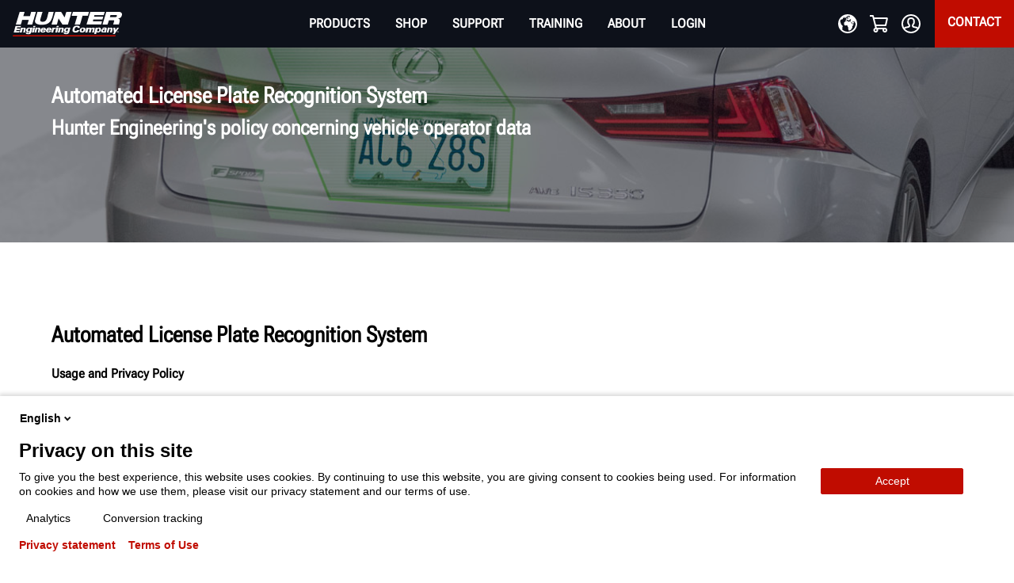

--- FILE ---
content_type: text/html; charset=utf-8
request_url: https://es.hunter.com/alpr-system/
body_size: 45593
content:



<!DOCTYPE html>
<html lang="en" dir="ltr">
<head>
	<meta charset="utf-8" />
	<meta http-equiv="X-UA-Compatible" content="IE=10" />
	<meta name="viewport" content="width=device-width, initial-scale=1.0" />
	<meta name="description" content="Automated License Plate Recognition System operated by Hunter Engineering Company. Read more about our ALPR system and privacy protections." />
	<meta name="facebook-domain-verification" content="asnzjh53u1t5juhpzkesoxcxnjoofx" />
	<script type="application/ld+json">
		{"@context":"https://schema.org","@type":"WebPage","description":"Automated License Plate Recognition System operated by Hunter Engineering Company. Read more about our ALPR system and privacy protections.","url":"https://www.hunter.com/alpr-system"}
	</script>
	<title>License Plate Recognition System | Hunter Engineering Company®</title>

	<link href="https://www.hunter.com/alpr-system/" rel="canonical" />
	<link href="https://www.hunter.com/alpr-system/" hreflang="en" rel="alternate" /><link href="https://www.hunter.com/de/alpr-system/" hreflang="de" rel="alternate" /><link href="https://www.hunter.com/fr-int/systeme-rapi/" hreflang="fr" rel="alternate" /><link href="https://www.hunter.com/en-int/alpr-system/" hreflang="en-001" rel="alternate" /><link href="https://www.hunter.com/fr-ca/systeme-rapi/" hreflang="fr-CA" rel="alternate" /><link href="https://www.hunter.com/es-int/sistema-alpr/" hreflang="es-GT" rel="alternate" /><link href="https://www.hunter.com/cs/alpr-system/" hreflang="cs" rel="alternate" /><link href="https://www.hunter.com/pl/alpr-system/" hreflang="pl" rel="alternate" /><link href="https://www.hunter.com/en-ca/alpr-system/" hreflang="en-CA" rel="alternate" />
	<script>
!function(T,l,y){var S=T.location,k="script",D="instrumentationKey",C="ingestionendpoint",I="disableExceptionTracking",E="ai.device.",b="toLowerCase",w="crossOrigin",N="POST",e="appInsightsSDK",t=y.name||"appInsights";(y.name||T[e])&&(T[e]=t);var n=T[t]||function(d){var g=!1,f=!1,m={initialize:!0,queue:[],sv:"5",version:2,config:d};function v(e,t){var n={},a="Browser";return n[E+"id"]=a[b](),n[E+"type"]=a,n["ai.operation.name"]=S&&S.pathname||"_unknown_",n["ai.internal.sdkVersion"]="javascript:snippet_"+(m.sv||m.version),{time:function(){var e=new Date;function t(e){var t=""+e;return 1===t.length&&(t="0"+t),t}return e.getUTCFullYear()+"-"+t(1+e.getUTCMonth())+"-"+t(e.getUTCDate())+"T"+t(e.getUTCHours())+":"+t(e.getUTCMinutes())+":"+t(e.getUTCSeconds())+"."+((e.getUTCMilliseconds()/1e3).toFixed(3)+"").slice(2,5)+"Z"}(),iKey:e,name:"Microsoft.ApplicationInsights."+e.replace(/-/g,"")+"."+t,sampleRate:100,tags:n,data:{baseData:{ver:2}}}}var h=d.url||y.src;if(h){function a(e){var t,n,a,i,r,o,s,c,u,p,l;g=!0,m.queue=[],f||(f=!0,t=h,s=function(){var e={},t=d.connectionString;if(t)for(var n=t.split(";"),a=0;a<n.length;a++){var i=n[a].split("=");2===i.length&&(e[i[0][b]()]=i[1])}if(!e[C]){var r=e.endpointsuffix,o=r?e.location:null;e[C]="https://"+(o?o+".":"")+"dc."+(r||"services.visualstudio.com")}return e}(),c=s[D]||d[D]||"",u=s[C],p=u?u+"/v2/track":d.endpointUrl,(l=[]).push((n="SDK LOAD Failure: Failed to load Application Insights SDK script (See stack for details)",a=t,i=p,(o=(r=v(c,"Exception")).data).baseType="ExceptionData",o.baseData.exceptions=[{typeName:"SDKLoadFailed",message:n.replace(/\./g,"-"),hasFullStack:!1,stack:n+"\nSnippet failed to load ["+a+"] -- Telemetry is disabled\nHelp Link: https://go.microsoft.com/fwlink/?linkid=2128109\nHost: "+(S&&S.pathname||"_unknown_")+"\nEndpoint: "+i,parsedStack:[]}],r)),l.push(function(e,t,n,a){var i=v(c,"Message"),r=i.data;r.baseType="MessageData";var o=r.baseData;return o.message='AI (Internal): 99 message:"'+("SDK LOAD Failure: Failed to load Application Insights SDK script (See stack for details) ("+n+")").replace(/\"/g,"")+'"',o.properties={endpoint:a},i}(0,0,t,p)),function(e,t){if(JSON){var n=T.fetch;if(n&&!y.useXhr)n(t,{method:N,body:JSON.stringify(e),mode:"cors"});else if(XMLHttpRequest){var a=new XMLHttpRequest;a.open(N,t),a.setRequestHeader("Content-type","application/json"),a.send(JSON.stringify(e))}}}(l,p))}function i(e,t){f||setTimeout(function(){!t&&m.core||a()},500)}var e=function(){var n=l.createElement(k);n.src=h;var e=y[w];return!e&&""!==e||"undefined"==n[w]||(n[w]=e),n.onload=i,n.onerror=a,n.onreadystatechange=function(e,t){"loaded"!==n.readyState&&"complete"!==n.readyState||i(0,t)},n}();y.ld<0?l.getElementsByTagName("head")[0].appendChild(e):setTimeout(function(){l.getElementsByTagName(k)[0].parentNode.appendChild(e)},y.ld||0)}try{m.cookie=l.cookie}catch(p){}function t(e){for(;e.length;)!function(t){m[t]=function(){var e=arguments;g||m.queue.push(function(){m[t].apply(m,e)})}}(e.pop())}var n="track",r="TrackPage",o="TrackEvent";t([n+"Event",n+"PageView",n+"Exception",n+"Trace",n+"DependencyData",n+"Metric",n+"PageViewPerformance","start"+r,"stop"+r,"start"+o,"stop"+o,"addTelemetryInitializer","setAuthenticatedUserContext","clearAuthenticatedUserContext","flush"]),m.SeverityLevel={Verbose:0,Information:1,Warning:2,Error:3,Critical:4};var s=(d.extensionConfig||{}).ApplicationInsightsAnalytics||{};if(!0!==d[I]&&!0!==s[I]){var c="onerror";t(["_"+c]);var u=T[c];T[c]=function(e,t,n,a,i){var r=u&&u(e,t,n,a,i);return!0!==r&&m["_"+c]({message:e,url:t,lineNumber:n,columnNumber:a,error:i}),r},d.autoExceptionInstrumented=!0}return m}(y.cfg);function a(){y.onInit&&y.onInit(n)}(T[t]=n).queue&&0===n.queue.length?(n.queue.push(a),n.trackPageView({})):a()}(window,document,{src: "https://js.monitor.azure.com/scripts/b/ai.2.gbl.min.js", crossOrigin: "anonymous", cfg: { instrumentationKey:'d09caa6a-8dce-44ad-b78f-f6c1339ba5f1', disableCookiesUsage: false }});
</script>
 


	<script type="text/javascript">
		var glbEnvironment = "Production";
		var glbReadingDirection = "ltr";
		var glbFormRequestSubmittedMessage = "Thank you, your request has been submitted!";
		var glbFormEnterNameWarningText = "Please enter a name.";
		var glbFormEnterEmailWarningText = "Please enter a valid email address.";
		var glbFormEnterPhoneWarningText = "Please enter a valid phone number.";
		var glbFormProblemSubmittingMessage = "Sorry, there was a problem submitting your information. Please try again.";
		var glbFormSelectPreferedContactMessage = "Please select a preferred contact method.";
		var glbFormSelectTeamMemberContactMessage = "Please select the team member you would like to contact.";
		var glbWeFoundYourRepsMessage = "Success! We have found your local Hunter team.";
		var glbUnableToFindRepsMessage = "It looks like there was an error with your postal code. Please try again.";
		var glbIeWarningMessage = "It looks like you are using Internet Explorer browser, which might encounter problems properly displaying this site. Microsoft is actively recommending users switch to the new Microsoft Edge browser for a faster, safer experience online. For the best browsing experience on www.hunter.com, we recommend switching to a modern browser such as Edge, Chrome, Firefox or Safari.";
		var glbIeWarningMessageTimeout = "15000";
		var glbSiteLanguageBranches = [];
		var glbCurrentLocale = "en";
		var glbSelectedSiteEnabled = 1;
		var glbEcommerceStartShoppingPage = "shop-hunter";

			glbSiteLanguageBranches.push("en");
			glbSiteLanguageBranches.push("en");
			glbSiteLanguageBranches.push("en");
			glbSiteLanguageBranches.push("fr");
			glbSiteLanguageBranches.push("de");
			glbSiteLanguageBranches.push("es");
			glbSiteLanguageBranches.push("fr");
			glbSiteLanguageBranches.push("pl");
			glbSiteLanguageBranches.push("cs");
			glbSiteLanguageBranches.push("ar");
			glbSiteLanguageBranches.push("ja");
			glbSiteLanguageBranches.push("en");

						var hunterApiPath = 'https://api-prod.hunter.com';

		var HunterEngineering = {
			libraries: {
				attach: {},
			},

			attach: function (context) {
				if (window.$) {

					for (var key in this.libraries.attach) {
						if (!this.libraries.attach.hasOwnProperty(key)) {
							continue;
						}
						this.libraries.attach[key](context);
					}
				} else {
					window.setTimeout(function () { HunterEngineering.attach(context) }, 10);
				}
			},

		}

	</script>
	<script type="text/javascript">
		var loadMap = function () {
			if (typeof MapLocation != 'undefined') {
				MapLocation.init();
				return;
			}

			setTimeout(function () {
				loadMap();
			}, 500)

		};

		var initMap = function () {
			loadMap();
		};
	</script>
	<!-- FAVICON ----------------------------------------------------------- -->
	<!-- IE -->
	<link rel="shortcut icon" href="/Static/img/favicons/favicon.ico?new" type="image/x-icon" />
	<!-- other browsers -->
	<link rel="icon" type="image/x-icon" href="/Static/img/favicons/favicon.ico?new" />

	<!-- TOUCH ICONS ------------------------------------------------------- -->
	<!-- generics -->
	<link rel="icon" href="/Static/img/favicons/favicon-16x16.png" sizes="16x16">
	<link rel="icon" href="/Static/img/favicons/favicon-32x32.png" sizes="32x32">

	<!-- Android -->
	<link rel="shortcut icon" sizes="192x192" href="/Static/img/favicons/android-chrome-192x192.png">
	<link rel="shortcut icon" sizes="512x512" href="/Static/img/favicons/android-chrome-512x512.png">

	<!-- iOS -->
	<link rel="apple-touch-icon" href="/Static/img/favicons/apple-touch-icon.png" sizes="180x180">

	<!-- Windows 8 IE 10-->
	<meta name="msapplication-TileColor" content="#da532c">
	<meta name="msapplication-TileImage" content="/Static/img/favicons/mstile-144x144.png">

	<!-- Windows 8.1 + IE11 and above -->
	<meta name="msapplication-config" content="/Static/img/favicons/browserconfig.xml" />

	<meta name="viewport" content="width=device-width, initial-scale=1">

	
	<!-- HeadContent -->
	
<div class="block  googletagmanagerscriptblock "><!-- Google Tag Manager -->
<script async>
(function(w,d,s,l,i){w[l]=w[l]||[];w[l].push(

        {'gtm.start': new Date().getTime(),event:'gtm.js'}
    );var f=d.getElementsByTagName(s)[0],
        j=d.createElement(s),dl=l!='dataLayer'?'&l='+l:'';j.async=true;j.src=
        'https://www.googletagmanager.com/gtm.js?id='+i+dl;f.parentNode.insertBefore(j,f);
})(window,document,'script','dataLayer','GTM-T2BPM4T');</script>
<!-- End Google Tag Manager -->
<!-- Google Tag Manager (noscript) -->
<noscript>
    <iframe src="https://www.googletagmanager.com/ns.html?id=GTM-T2BPM4T"
            height="0" width="0" style="display:none;visibility:hidden"></iframe>
</noscript>
<!-- End Google Tag Manager (noscript) --></div>
	<!-- /HeadContent -->

	<link rel="preconnect" href="https://googleads.g.doubleclick.net" as="document" />
	<link rel="preconnect" href="https://yt3.ggpht.com" as="image" />
	<link rel="preconnect" href="https://static.doubleclick.net" as="script" />

	<!--DS2 Font-->
	<link crossorigin rel="preload" href="/Static/fonts/roboto-flex/roboto-flex-variable.woff2" as="font" />
	<style type="text/css">
		@font-face {
			font-family: "Roboto Flex V";
			src: url("/Static/fonts/roboto-flex/roboto-flex-variable.woff2");
		}

		[class^="ds2c-"], [class*=" ds2c-"], [class^="ds2u-"], [class*=" ds2u-"] {
			font-family: "Roboto Flex V", sans-serif;
			font-optical-sizing: auto;
			font-variation-settings: "slnt" 0, "wdth" 70, "GRAD" 0, "XTRA" 468, "XOPQ" 96, "YOPQ" 79, "YTAS" 750, "YTDE" -203, "YTFI" 738, "YTLC" 514, "YTUC" 712;
		}
	</style>

	<link rel="preload" href="/dist/layout.css?639045443520000000" as="style">
	<link rel="stylesheet" href="/dist/layout.css?639045443520000000">
	
	<link rel="preload" href="/dist/bundle.css?639045443520000000" as="style">
	<link rel="stylesheet" href="/dist/bundle.css?639045443520000000">

	<link rel="preload" href="/Static/ds2-assets/ds2-main.css?638887136340000000" as="style">
	<link rel="stylesheet" href="/Static/ds2-assets/ds2-main.css?638887136340000000">

	<link rel="preload" href="/dist/fontawesome.css" as="style">
	<link rel="stylesheet" href="/dist/fontawesome.css">

	<link rel="stylesheet" href="/Static/css/slick.css">

	<script type="text/javascript">
		var cssFiles = [];

		function pushCssFile(cssFilePath) {
			if (!cssFiles.includes(cssFilePath)) {
				cssFiles.push(cssFilePath);
			}
		}

		var jsFiles = {
			local: [
				'/dist/bundle.js',
			],
			libraries: [
				"/Static/js/slick.min.js",
				"/Static/js/jquery.multiselect.js",
				"/Static/js/jquery-confirm.js",
				"/Static/js/jquery.mask.min.js",
				'/Static/js/masonry.pkgd.min.js',
				'/Static/js/imagesloaded.pkgd.min.js',
				'/Static/js/jquery.fullscreen-min.js',
			],
		};
	</script>

<script>
    //Logic for routing PreProd and Prod (Hunter.com and HunterNet2) to their designated environments within Piwik
    var language = 'en';
    var environment = 'Production';
    var currentPath = window.location.pathname;
    var _paq = _paq || [];

    if (environment == 'Preproduction') {
        (function (window, document, dataLayerName, id) {
            window[dataLayerName] = window[dataLayerName] || [], window[dataLayerName].push({ start: (new Date).getTime(), event: "stg.start" }); var scripts = document.getElementsByTagName('script')[0], tags = document.createElement('script');
            function stgCreateCookie(a, b, c) { var d = ""; if (c) { var e = new Date; e.setTime(e.getTime() + 24 * c * 60 * 60 * 1e3), d = "; expires=" + e.toUTCString(); f = "; SameSite=Strict" } document.cookie = a + "=" + b + d + f + "; path=/" }
            var isStgDebug = (window.location.href.match("stg_debug") || document.cookie.match("stg_debug")) && !window.location.href.match("stg_disable_debug"); stgCreateCookie("stg_debug", isStgDebug ? 1 : "", isStgDebug ? 14 : -1);
            var qP = []; dataLayerName !== "dataLayer" && qP.push("data_layer_name=" + dataLayerName), isStgDebug && qP.push("stg_debug"); var qPString = qP.length > 0 ? ("?" + qP.join("&")) : "";
            tags.async = !0, tags.src = "https://huntereu.containers.piwik.pro/" + id + ".js" + qPString, scripts.parentNode.insertBefore(tags, scripts);
            !function (a, n, i) { a[n] = a[n] || {}; for (var c = 0; c < i.length; c++)!function (i) { a[n][i] = a[n][i] || {}, a[n][i].api = a[n][i].api || function () { var a = [].slice.call(arguments, 0); "string" == typeof a[0] && window[dataLayerName].push({ event: n + "." + i + ":" + a[0], parameters: [].slice.call(arguments, 1) }) } }(i[c]) }(window, "ppms", ["tm", "cm"]);
        })(window, document, 'dataLayer', 'ca7e771f-164b-438a-ba5a-3bab3cac7ffe');
    }
    if (environment == 'Production') {
        if (currentPath.includes("/HunterNet")) {
            (function (window, document, dataLayerName, id) {
                window[dataLayerName] = window[dataLayerName] || [], window[dataLayerName].push({ start: (new Date).getTime(), event: "stg.start" }); var scripts = document.getElementsByTagName('script')[0], tags = document.createElement('script');
                function stgCreateCookie(a, b, c) { var d = ""; if (c) { var e = new Date; e.setTime(e.getTime() + 24 * c * 60 * 60 * 1e3), d = "; expires=" + e.toUTCString(); f = "; SameSite=Strict" } document.cookie = a + "=" + b + d + f + "; path=/" }
                var isStgDebug = (window.location.href.match("stg_debug") || document.cookie.match("stg_debug")) && !window.location.href.match("stg_disable_debug"); stgCreateCookie("stg_debug", isStgDebug ? 1 : "", isStgDebug ? 14 : -1);
                var qP = []; dataLayerName !== "dataLayer" && qP.push("data_layer_name=" + dataLayerName); var qPString = qP.length > 0 ? ("?" + qP.join("&")) : "";
                tags.async = !0, tags.src = "https://huntereu.containers.piwik.pro/" + id + ".js" + qPString, scripts.parentNode.insertBefore(tags, scripts);
                !function (a, n, i) { a[n] = a[n] || {}; for (var c = 0; c < i.length; c++)!function (i) { a[n][i] = a[n][i] || {}, a[n][i].api = a[n][i].api || function () { var a = [].slice.call(arguments, 0); "string" == typeof a[0] && window[dataLayerName].push({ event: n + "." + i + ":" + a[0], parameters: [].slice.call(arguments, 1) }) } }(i[c]) }(window, "ppms", ["tm", "cm"]);
            })(window, document, 'dataLayer', '669aa991-a3d5-4ea9-970e-cf62361fcca6');
        } else {
            (function (window, document, dataLayerName, id) {
                window[dataLayerName] = window[dataLayerName] || [], window[dataLayerName].push({ start: (new Date).getTime(), event: "stg.start" }); var scripts = document.getElementsByTagName('script')[0], tags = document.createElement('script');
                function stgCreateCookie(a, b, c) { var d = ""; if (c) { var e = new Date; e.setTime(e.getTime() + 24 * c * 60 * 60 * 1e3), d = "; expires=" + e.toUTCString(); f = "; SameSite=Strict" } document.cookie = a + "=" + b + d + f + "; path=/" }
                var isStgDebug = (window.location.href.match("stg_debug") || document.cookie.match("stg_debug")) && !window.location.href.match("stg_disable_debug"); stgCreateCookie("stg_debug", isStgDebug ? 1 : "", isStgDebug ? 14 : -1);
                var qP = []; dataLayerName !== "dataLayer" && qP.push("data_layer_name=" + dataLayerName); var qPString = qP.length > 0 ? ("?" + qP.join("&")) : "";
                tags.async = !0, tags.src = "https://huntereu.containers.piwik.pro/" + id + ".js" + qPString, scripts.parentNode.insertBefore(tags, scripts);
                !function (a, n, i) { a[n] = a[n] || {}; for (var c = 0; c < i.length; c++)!function (i) { a[n][i] = a[n][i] || {}, a[n][i].api = a[n][i].api || function () { var a = [].slice.call(arguments, 0); "string" == typeof a[0] && window[dataLayerName].push({ event: n + "." + i + ":" + a[0], parameters: [].slice.call(arguments, 1) }) } }(i[c]) }(window, "ppms", ["tm", "cm"]);
            })(window, document, 'dataLayer', '082e0e3b-48e1-42c9-9008-7d478d1067a0');
        } 
    }

    //Logic for updating your privacy preferences through Piwik on the Privacy Policy page
    document.addEventListener('DOMContentLoaded', function () {
        var emailInput = document.getElementById("ppms_cm_data_subject_form_input");
        var textArea = document.getElementById("ppms_cm_data_subject_form_textarea");
        var submit = document.getElementById("ppms_cm_data_subject_form_submit");

        emailInput?.setAttribute("type", "email");
        emailInput?.setAttribute("name", "email");
        emailInput?.setAttribute("required", "required");

        textArea?.setAttribute("name", "message");
        textArea?.setAttribute("rows", "7");

        submit?.setAttribute("type", "submit");


        var dropdownText = document.getElementById("ppms_cm_data_subject_form_select_btn_text");
        var svgSpan = document.createElement("span");
        
        svgSpan.setAttribute("class", "ppms_select_component-btn-chevron");
        svgSpan.setAttribute("id", "ppms-fbd65637-2646-46e4-ab1c-3caddc9d3de5");
        svgSpan.innerHTML += `<svg xmlns = 'http://www.w3.org/2000/svg' width = '16' height = '16' viewBox = '0 0 16 16' id = 'ppms-b27788bb-73e1-46aa-8890-8751546ce6b0' ><path fill='#131313' d='M8.2,8.7l2.8-2.8l1.4,1.4l-2.8,2.8l-1.4,1.4L4,7.2l1.4-1.4L8.2,8.7z' id='ppms-bf6a543c-1deb-4911-8706-e6a2c1bafae8'></path></svg>`;

        dropdownText?.after(svgSpan);

        //Piwik-provided script
        (function(window,document,undefined){var PREFIX='ppms_select_component';var CLASSES={DROP_DOWN:PREFIX+'_btn',ITEM:PREFIX+'_extended_item',LIST_EXPANDED:'expanded',ITEM_ACTIVE:PREFIX+'_extended_item-active'};var SELECTORS={WRAPPER:'.ppms_cm_data_subject_form_select_wrapper',DROP_DOWN:'.'+CLASSES.DROP_DOWN,LABEL:'.'+PREFIX+'_btn span',LIST:'.'+PREFIX+'_extendable',ITEM:'.'+CLASSES.ITEM};var RX_CLOSE=new RegExp('\b'+CLASSES.ITEM+'|'+CLASSES.DROP_DOWN+'\b');var wrappers=document.querySelectorAll(SELECTORS.WRAPPER);var i;var timer={};for(i=0;i<wrappers.length;++i){init(wrappers[i],i);}function init(wrapper,index){var select=wrapper.querySelector(SELECTORS.DROP_DOWN);addSelect(wrapper,index);var form=(function(el){while(!(el=el.parentElement)|el.tagName.toUpperCase()==='FORM');return el;})(wrapper);if(form!==null){addEventListener(form,'reset',function(){var optionsContainer=wrapper.querySelector(SELECTORS.LIST);if(!optionsContainer||optionsContainer.children.length===0)return;chooseOption(wrapper,select,optionsContainer.children[0]);});addEventListener(form,'submit',function(event){event=event||window.event;window.sendUserDataSubjectRequest(event.target);preventDefault(event);});}addEventListener(select,'mousedown',function(event){event=event||window.event;if(event.button===0||and(isIE8(),event.button===1)){toggleSelect(wrapper);}});addEventListener(select,['focus','focusin'],function(){focusHandler(index);openSelect(wrapper);});addEventListener(select,['blur','focusout'],function(event){blurHandler(wrapper,index,event);});addEventListener(select,'keydown',function(event){event=event||window.event;switch(event.code|event.key|event.keyCode){case'ArrowDown':case'Down':case 40:preventDefault(event);openSelect(wrapper);wrapper.querySelector(SELECTORS.ITEM).focus();break;case'Tab':case 9:if(event.shiftKey){closeSelect(wrapper);}else if(isSelectOpened(wrapper)){preventDefault(event);wrapper.querySelector(SELECTORS.ITEM).focus();}break;case'Enter':case 13:case'Space':case'Spacebar':case' ':case 32:preventDefault(event);toggleSelect(wrapper);break;}});}function blurHandler(wrapper,index,event){event=event||window.event;if(!event.relatedTarget||!event.relatedTarget.className.toString().match(RX_CLOSE)){timer[index]=setTimeout(function(){closeSelect(wrapper);},5);}}function and(a,b){return!(!a||!b);}function isIE8(){return and(document.all,!document.addEventListener);}function preventDefault(event){if('preventDefault'in event){event.preventDefault();}else{event.returnValue=false;}}function addSelect(wrapper,index){var optionsContainer=wrapper.querySelector(SELECTORS.LIST);var select,i,option,origOption;select=createSelect(wrapper);for(i=0;i<optionsContainer.children.length;++i){origOption=optionsContainer.children[i];if(origOption.nodeType===8){continue;}option=createOption(wrapper,index,select,origOption);select.appendChild(option);}wrapper.appendChild(select);}function createSelect(wrapper){var select=document.createElement('select');select.setAttribute('hidden','hidden');select.setAttribute('aria-hidden','true');select.setAttribute('name',wrapper.getAttribute('data-select-name'));return select;}function createOption(wrapper,index,select,origOption){var option=document.createElement('option');option.setAttribute('value',origOption.getAttribute('data-value'));option.setAttribute('label',origOption.innerHTML);option.innerHTML=origOption.innerHTML;addEventListener(origOption,'mousedown',function(event){event=event||window.event;if(event.button===0||and(isIE8(),event.button===1)){chooseOption(wrapper,select,origOption);}});addEventListener(origOption,'keydown',function(event){var node;event=event||window.event;switch(event.code|event.key|event.keyCode){case'Enter':case 13:case'Space':case'Spacebar':case' ':case 32:preventDefault(event);chooseOption(wrapper,select,origOption);break;case'ArrowUp':case'Up':case 38:preventDefault(event);node=previousElementSibling(origOption);if(node){node.focus();}else{lastElementChild(origOption.parentNode).focus();}break;case'ArrowDown':case'Down':case 40:preventDefault(event);node=nextElementSibling(origOption);if(node){node.focus();}else{firstElementChild(origOption.parentNode).focus();}break;}});addEventListener(origOption,['blur','focusout'],function(event){blurHandler(wrapper,index,event);});addEventListener(origOption,['focus','focusin'],function(){focusHandler(index);});return option;}function focusHandler(index){if(timer[index]){clearTimeout(timer[index]);timer[index]=null;}}function chooseOption(wrapper,select,option){var label=wrapper.querySelector(SELECTORS.LABEL);select.value=option.getAttribute('data-value');label.innerHTML=option.innerHTML;closeSelect(wrapper);}function isSelectOpened(wrapper){var select=wrapper.querySelector(SELECTORS.DROP_DOWN);return hasClass(select,CLASSES.LIST_EXPANDED);}function openSelect(wrapper){var select=wrapper.querySelector(SELECTORS.DROP_DOWN);addClass(select,CLASSES.LIST_EXPANDED);}function closeSelect(wrapper){var select=wrapper.querySelector(SELECTORS.DROP_DOWN);removeClass(select,CLASSES.LIST_EXPANDED);}function toggleSelect(wrapper){var select=wrapper.querySelector(SELECTORS.DROP_DOWN);toggleClass(select,CLASSES.LIST_EXPANDED);}function addEventListener(element,events,handler){var i;if(!(events instanceof Array)){events=[events];}for(i=0;i<events.length;++i){if(element.addEventListener){element.addEventListener(events[i],handler,false);}else{element.attachEvent('on'+events[i],handler);}}}function addClass(element,className){if(element.className.indexOf(className)===-1){element.className+=' '+className;}}function removeClass(element,className){if(element.className.indexOf(className)!==-1){element.className=element.className.replace(' '+className,'');}}function toggleClass(element,className){if(element.className.indexOf(className)!==-1){element.className=element.className.replace(' '+className,'');}else{element.className+=' '+className;}}function hasClass(element,className){return element.className.indexOf(className)!==-1;}function previousElementSibling(element){var node;if('previousElementSibling'in element){return element.previousElementSibling;}while(node=element.previousSibling){if(node.nodeType===1){return node;}}return null;}function nextElementSibling(element){var node;if('nextElementSibling'in element){return element.nextElementSibling;}while(node=element.nextSibling){if(node.nodeType===1){return node;}}return null;}function firstElementChild(element){var node,i=0;if('firstElementChild'in element){return element.firstElementChild;}while(node=element.childNodes[i++]){if(node.nodeType===1){return node;}}return null;}function lastElementChild(element){var node,i=0;if('lastElementChild'in element){return element.lastElementChild;}while(node=element.childNodes[element.childNodes.length- ++i]){if(node.nodeType===1){return node;}}return null;}}(window,document));
    });
 
</script></head>

<body class="">
	<noscript>
		<strong>We're sorry but this site doesn't work properly without JavaScript enabled. Please enable it to continue.</strong>
	</noscript>
	
	
	<div id="app">
		<div class="app-container">
			<!-- Header -->


<header class="headerv2-block ds2c-huntercom-header">
	<a class="headerv2-logo"
		 href="/"
		 title="Hunter Engineering Company">
		<img src="/globalassets/hunter/header/hunter-logo-white-red.png"
				 data-src="/globalassets/hunter/header/hunter-logo-white-red.png" alt="Hunter Engineering Company" />
	</a>

	<div class="headerv2__nav-button">
		<div class="headerv2-mobile-menu-buttons">
			<div class="headerv2__nav-button-display js__headerv2-nav-btn menu-button">
				<img class="svg-icon" src="/Static/img/hamburger-menu.svg" alt="Hamburger Menu Icon" />
			</div>
			<div class="headerv2__nav-button-display js__headerv2-nav-btn close-button">
				<img class="svg-icon" src="/Static/img/icon-x.svg" alt="Hamburger Close Icon" />
			</div>
			<ul class="nav-mobile-actions-ul">
			</ul>
		</div>

		<a class="headerv2-mobile-menu-logo"
		   href="/"
		   title="Hunter Engineering Company">
			<img src="https://globalassets.hunter.com/images/assets/logo-hunter-h-underline-whitered.svg/Zz03M2QxZDA5ZTQ1MDYxMWVmODg2ZGE2ZmM0YjVhNjVhZQ=="
				 data-src="https://globalassets.hunter.com/images/assets/logo-hunter-h-underline-whitered.svg/Zz03M2QxZDA5ZTQ1MDYxMWVmODg2ZGE2ZmM0YjVhNjVhZQ==" alt="Hunter Engineering Company" />
		</a>

		<div class="headerv2-content-container js__headerv2-nav-container">

			<nav class="headerv2__nav-main">
				<ul>
							<li class="headerv2-nav-li">

<div class="nav-dropdown-v2-block ">
    <div class="nav-flex main-nav-link main-nav-link">
        <div class="icon-container">
                <img src="https://globalassets.hunter.com/images/assets/icon-product-alignment-equipment.svg/Zz05ZGNiNTM2YTZhN2ExMWVkOTVjZmJlMjUxOTIzMmY1OQ==" alt="Navigation icon" />
        </div>
    <span class="main-nav-link-span">PRODUCTS</span>
    </div>
    <div class="nav-tray nav-tray">
        <div class="nav-tray-content-v2">
            
<div class="submenu-sections"><div class="block submenu-section productgroupcontainerv2block ">

<div class="productsGroupContainerV2">
  

<div class="productGroup-sidePanel-item">
	<img class="productGroup-icon" loading="lazy"
		 src="https://globalassets.hunter.com/images/assets/icon-product-alignment-equipment.svg/Zz05ZGNiNTM2YTZhN2ExMWVkOTVjZmJlMjUxOTIzMmY1OQ==" />
	<span class="productGroup-title">ALIGNMENT SYSTEMS</span>
	<span class="productGroup-chevron"><img src="/static/img/chevron-down-black.svg" /></span>
</div>
<div class="productGroup-links-container">
	<div class="productGroup-links">
		

<a itemprop="url"
	class="productGroup-link"
	 href="/alignment-machines/hawkeye-elite/"
	 title="HawkEye Elite&#xAE;">
	<img class="productLink-image" loading="lazy"
			 src="https://globalassets.hunter.com/images/assets/navigation-product-align-hawkeyeelite.jpg/Zz0wMTQ1NTAwYTQ2MGYxMWVmYWYyMjAyNGFiYzg2ODk5Mw==" />

	<span class="productLinkItem-title">HawkEye Elite&#xAE;</span>
</a>
<a itemprop="url"
	class="productGroup-link"
	 href="/alignment-machines/hawkeye-xl/"
	 title="HawkEye&#xAE; XL">
	<img class="productLink-image" loading="lazy"
			 src="https://globalassets.hunter.com/images/assets/navigation-product-align-hawkeyexl.jpg/Zz0wMTQ0NzM2YTQ2MGYxMWVmYjZhMGNlNTVlYzdjYjE1Mg==" />

	<span class="productLinkItem-title">HawkEye&#xAE; XL</span>
</a>
<a itemprop="url"
	class="productGroup-link"
	 href="/adas-equipment/adaslink/"
	 title="ADASLink&#xAE;">
	<img class="productLink-image" loading="lazy"
			 src="https://globalassets.hunter.com/images/assets/navigation-product-align-adas.jpg/Zz0wMTQ0MmQ3ZTQ2MGYxMWVmYjJlN2Q2MmYzNzJkM2YyZg==" />

	<span class="productLinkItem-title">ADASLink&#xAE;</span>
</a>
<a itemprop="url"
	class="productGroup-link"
	 href="/alignment-machines/collision-alignment/"
	 title="Collision Repair Alignment">
	<img class="productLink-image" loading="lazy"
			 src="https://globalassets.hunter.com/images/assets/navigation-product-align-collision.jpg/Zz0wMTQ0ZWYyYTQ2MGYxMWVmYWEwZDNlNWE4MTI2YmM0ZQ==" />

	<span class="productLinkItem-title">Collision Repair Alignment</span>
</a>
<a itemprop="url"
	class="productGroup-link"
	 href="/adas-equipment/ultimate-adas/"
	 title="Ultimate ADAS&#xAE;">
	<img class="productLink-image" loading="lazy"
			 src="https://globalassets.hunter.com/images/assets/navigation-product-align-ultimateadas.jpg/Zz0wMTQ1ZGYwMjQ2MGYxMWVmYmFhZGM2ZTUwNjU5MzE1Yg==" />

	<span class="productLinkItem-title">Ultimate ADAS&#xAE;</span>
</a>
<a itemprop="url"
	class="productGroup-link"
	 href="/alignment-machines/standard-alignment/"
	 title="Standard Alignment">
	<img class="productLink-image" loading="lazy"
			 src="https://globalassets.hunter.com/images/assets/navigation-product-align-standard.jpg/Zz0wMTQzY2QwMjQ2MGYxMWVmOWU5MDBhMjE3Zjk0MDg2ZQ==" />

	<span class="productLinkItem-title">Standard Alignment</span>
</a>
<a itemprop="url"
	class="productGroup-link"
	 href="/shop-hunter/"
	 title="Alignment Accessories">
	<img class="productLink-image" loading="lazy"
			 src="https://globalassets.hunter.com/images/assets/navigation-product-align-accessories.jpg/Zz1hODI1NjM5NjQ2MTAxMWVmOTdkY2EyNjJjNTBmYjlhZQ==" />

	<span class="productLinkItem-title">Alignment Accessories</span>
</a>
	</div>
	<div class="productGroup-links-seeAll">
		

	<a itemprop="url"
		 href="/alignment-machines/"
		 target=""
		 title=""
		 class="dropdown-content-link ">

		<span itemprop="name">SEE ALL ALIGNMENT SYSTEMS</span>
	</a>

	</div>
</div>
<div class="productGroup-sidePanel-item">
	<img class="productGroup-icon" loading="lazy"
		 src="https://globalassets.hunter.com/images/assets/icon-adas-overview.svg/Zz1hMWEzY2Y4YTZhN2ExMWVkYWZmNmEyZDZjMzExOWQwYg==" />
	<span class="productGroup-title">ADAS EQUIPMENT</span>
	<span class="productGroup-chevron"><img src="/static/img/chevron-down-black.svg" /></span>
</div>
<div class="productGroup-links-container">
	<div class="productGroup-links">
		

<a itemprop="url"
	class="productGroup-link"
	 href="/adas-equipment/ultimate-adas/"
	 title="Ultimate ADAS&#xAE;">
	<img class="productLink-image" loading="lazy"
			 src="https://globalassets.hunter.com/images/assets/navigation-product-align-ultimateadas.jpg/Zz0wMTQ1ZGYwMjQ2MGYxMWVmYmFhZGM2ZTUwNjU5MzE1Yg==" />

	<span class="productLinkItem-title">Ultimate ADAS&#xAE;</span>
</a>
<a itemprop="url"
	class="productGroup-link"
	 href="/adas-equipment/adaslink/"
	 title="ADASLink&#xAE;">
	<img class="productLink-image" loading="lazy"
			 src="https://globalassets.hunter.com/images/assets/navigation-product-align-adas.jpg/Zz0wMTQ0MmQ3ZTQ2MGYxMWVmYjJlN2Q2MmYzNzJkM2YyZg==" />

	<span class="productLinkItem-title">ADASLink&#xAE;</span>
</a>
<a itemprop="url"
	class="productGroup-link"
	 href="/adas-equipment/adas-calibration-tools/"
	 title="DAS 3000">
	<img class="productLink-image" loading="lazy"
			 src="https://globalassets.hunter.com/images/assets/realshop-align-adas-schaefer-14.jpg/119216aab32e11efa8f21a6c2af46147" />

	<span class="productLinkItem-title">DAS 3000</span>
</a>
<a itemprop="url"
	class="productGroup-link"
	 href="/media-center/adas-hub/"
	 title="ADAS Information Hub">
	<img class="productLink-image" loading="lazy"
			 src="https://globalassets.hunter.com/images/assets/Learn-ADAS-Vehicle-02.jpg/262c747ceb0311ef9903dea0e8061266" />

	<span class="productLinkItem-title">ADAS Information Hub</span>
</a>
<a itemprop="url"
	class="productGroup-link"
	 href="/media-center/adas-hub/adas-video-hub/"
	 target="_blank"
	 title="ADAS Video Hub">
	<img class="productLink-image" loading="lazy" alt="ADAS Video Hub"
			 src="https://globalassets.hunter.com/images/assets/Navigation-ADAS-Video-Hub.jpg/Zz03ZTk4ZmFiNGJmNDYxMWYwOTNiOGE2YmJmNzgxMzFjNg==" />

	<span class="productLinkItem-title">ADAS Video Hub</span>
</a>
<a itemprop="url"
	class="productGroup-link"
	 href="/shop-hunter/"
	 title="Alignment Accessories">
	<img class="productLink-image" loading="lazy"
			 src="https://globalassets.hunter.com/images/assets/navigation-product-align-accessories.jpg/Zz1hODI1NjM5NjQ2MTAxMWVmOTdkY2EyNjJjNTBmYjlhZQ==" />

	<span class="productLinkItem-title">Alignment Accessories</span>
</a>
	</div>
	<div class="productGroup-links-seeAll">
		

	<a itemprop="url"
		 href="/adas-equipment/"
		 target=""
		 title="See all Hunter ADAS Equipment"
		 class="dropdown-content-link ">

		<span itemprop="name">SEE ALL ADAS EQUIPMENT</span>
	</a>

	</div>
</div>
<div class="productGroup-sidePanel-item">
	<img class="productGroup-icon" loading="lazy"
		 src="https://globalassets.hunter.com/images/assets/icon-product-tire-changer-equipment.svg/Zz05ZGYxMzJiMDZhN2ExMWVkYWU2YmRlNWYyOTA3MWMyYw==" />
	<span class="productGroup-title">TIRE CHANGERS</span>
	<span class="productGroup-chevron"><img src="/static/img/chevron-down-black.svg" /></span>
</div>
<div class="productGroup-links-container">
	<div class="productGroup-links">
		

<a itemprop="url"
	class="productGroup-link"
	 href="/tire-changers/revolution/"
	 title="Revolution&#x2122;">
	<img class="productLink-image" loading="lazy"
			 src="https://globalassets.hunter.com/images/assets/navigation-product-tire-revolution.jpg/Zz0wMTRhM2E3MDQ2MGYxMWVmYTI1ZWFlMDA4NjBiMTFlYw==" />

	<span class="productLinkItem-title">Revolution&#x2122;</span>
</a>
<a itemprop="url"
	class="productGroup-link"
	 href="/tire-changers/maverick/"
	 title="Maverick&#xAE;">
	<img class="productLink-image" loading="lazy"
			 src="https://globalassets.hunter.com/images/assets/navigation-product-tire-maverick.jpg/Zz0wMTQ5MjM3ZTQ2MGYxMWVmYjNkNmZlNWFmNTJhNWE3Yg==" />

	<span class="productLinkItem-title">Maverick&#xAE;</span>
</a>
<a itemprop="url"
	class="productGroup-link"
	 href="/tire-changers/center-clamp/"
	 title="Center-Clamp">
	<img class="productLink-image" loading="lazy"
			 src="https://globalassets.hunter.com/images/assets/navigation-product-tire-centerclamp-tcx51c.jpg/b50b521034bb11f0ab751a4a9907814d" />

	<span class="productLinkItem-title">Center-Clamp</span>
</a>
<a itemprop="url"
	class="productGroup-link"
	 href="/tire-changers/table-top/"
	 title="Table-Top">
	<img class="productLink-image" loading="lazy"
			 src="https://globalassets.hunter.com/images/assets/navigation-product-tire-tabletop.jpg/Zz0wMTRhYThlODQ2MGYxMWVmYTQ3MDNlNWE4MTI2YmM0ZQ==" />

	<span class="productLinkItem-title">Table-Top</span>
</a>
<a itemprop="url"
	class="productGroup-link"
	 href="/tire-changers/heavy-duty/"
	 title="Heavy-Duty Tire Changers">
	<img class="productLink-image" loading="lazy"
			 src="https://globalassets.hunter.com/images/assets/navigation-product-tire-hd.jpg/Zz0wMTQ5MjcxNjQ2MGYxMWVmOGM5MmNlNTVlYzdjYjE1Mg==" />

	<span class="productLinkItem-title">Heavy-Duty Tire Changers</span>
</a>
<a itemprop="url"
	class="productGroup-link"
	 href="/motorcycle/"
	 title="Motorcycle Service">
	<img class="productLink-image" loading="lazy"
			 src="https://globalassets.hunter.com/images/assets/navigation-product-motorcycle.jpg/Zz0wMTQ5NDc2NDQ2MGYxMWVmYWY0NTNhOTFkZjg0ODFkYQ==" />

	<span class="productLinkItem-title">Motorcycle Service</span>
</a>
<a itemprop="url"
	class="productGroup-link"
	 href="/mobile-service/"
	 title="Mobile Service">
	<img class="productLink-image" loading="lazy"
			 src="https://globalassets.hunter.com/images/assets/navigation-product-mobile-passenger.jpg/Zz0wMTQ5ZWEyYTQ2MGYxMWVmOGFiMzAyNGVlMWI0MTIyMg==" />

	<span class="productLinkItem-title">Mobile Service</span>
</a>
<a itemprop="url"
	class="productGroup-link"
	 href="/shop-hunter/"
	 title="Tire Changer Accessories">
	<img class="productLink-image" loading="lazy"
			 src="https://globalassets.hunter.com/images/assets/navigation-product-tire-accessories.jpg/Zz0wMTQ3Y2QzYTQ2MGYxMWVmYTU3YzJhYzRkMGNiYTg0Yg==" />

	<span class="productLinkItem-title">Tire Changer Accessories</span>
</a>
	</div>
	<div class="productGroup-links-seeAll">
		

	<a itemprop="url"
		 href="/tire-changers/"
		 target=""
		 title=""
		 class="dropdown-content-link ">

		<span itemprop="name">SEE ALL TIRE CHANGERS</span>
	</a>

	</div>
</div>
<div class="productGroup-sidePanel-item">
	<img class="productGroup-icon" loading="lazy"
		 src="https://globalassets.hunter.com/images/assets/icon-product-wheel-balancer.svg/Zz05ZGVjZDg5NjZhN2ExMWVkODYzZjdhZWYzODFmNWUwNw==" />
	<span class="productGroup-title">WHEEL BALANCERS</span>
	<span class="productGroup-chevron"><img src="/static/img/chevron-down-black.svg" /></span>
</div>
<div class="productGroup-links-container">
	<div class="productGroup-links">
		

<a itemprop="url"
	class="productGroup-link"
	 href="/wheel-balancers/road-force/"
	 title="Road Force&#xAE; WalkAway&#x2122;">
	<img class="productLink-image" loading="lazy"
			 src="https://globalassets.hunter.com/images/assets/navigation-product-balance-roadforcewalkaway.jpg/Zz1iYzhiZTM2NmI0MGQxMWYwOGVlNGJhZWVkNzMxZWM1ZQ==" />

	<span class="productLinkItem-title">Road Force&#xAE; WalkAway&#x2122;</span>
</a>
<a itemprop="url"
	class="productGroup-link"
	 href="/wheel-balancers/smartweight-elite/"
	 title="SmartWeight&#xAE; Elite">
	<img class="productLink-image" loading="lazy"
			 src="https://globalassets.hunter.com/images/assets/navigation-product-balance-smartweightelite.jpg/Zz1hZjk0MzdhMDQ2MTExMWVmYmRiZWQ2MmYzNzJkM2YyZg==" />

	<span class="productLinkItem-title">SmartWeight&#xAE; Elite</span>
</a>
<a itemprop="url"
	class="productGroup-link"
	 href="/wheel-balancers/smartweight/"
	 title="SmartWeight&#xAE; Balancers">
	<img class="productLink-image" loading="lazy"
			 src="https://globalassets.hunter.com/images/assets/navigation-product-balance-smartweight.jpg/Zz0wMTQ0YWJlNjQ2MGYxMWVmOTE2YzNhOTFkZjg0ODFkYQ==" />

	<span class="productLinkItem-title">SmartWeight&#xAE; Balancers</span>
</a>
<a itemprop="url"
	class="productGroup-link"
	 href="/wheel-balancers/hd-elite/"
	 title="HD Elite&#x2122;">
	<img class="productLink-image" loading="lazy"
			 src="https://globalassets.hunter.com/images/assets/navigation-product-balance-hdelite.jpg/Zz0wMTQ0MDI3MjQ2MGYxMWVmODFiNDJhYzRkMGNiYTg0Yg==" />

	<span class="productLinkItem-title">HD Elite&#x2122;</span>
</a>
<a itemprop="url"
	class="productGroup-link"
	 href="/mobile-service/"
	 title="Mobile Service">
	<img class="productLink-image" loading="lazy"
			 src="https://globalassets.hunter.com/images/assets/navigation-product-mobile-passenger.jpg/Zz0wMTQ5ZWEyYTQ2MGYxMWVmOGFiMzAyNGVlMWI0MTIyMg==" />

	<span class="productLinkItem-title">Mobile Service</span>
</a>
<a itemprop="url"
	class="productGroup-link"
	 href="/shop-hunter/"
	 title="Balancer Accessories">
	<img class="productLink-image" loading="lazy"
			 src="https://globalassets.hunter.com/images/assets/navigation-product-balance-accessories.jpg/Zz0wMTQ3Mzc2MjQ2MGYxMWVmODk4MmM2ZTUwNjU5MzE1Yg==" />

	<span class="productLinkItem-title">Balancer Accessories</span>
</a>
	</div>
	<div class="productGroup-links-seeAll">
		

	<a itemprop="url"
		 href="/wheel-balancers/"
		 target=""
		 title=""
		 class="dropdown-content-link ">

		<span itemprop="name">SEE ALL WHEEL BALANCERS</span>
	</a>

	</div>
</div>
<div class="productGroup-sidePanel-item">
	<img class="productGroup-icon" loading="lazy"
		 src="https://globalassets.hunter.com/images/assets/icon-product-lift-rack-equipment-up.svg/Zz05ZGUzNzZmYzZhN2ExMWVkYjU0NDY2NTNlMDVmZjA2Nw==" />
	<span class="productGroup-title">ALIGNMENT RACKS</span>
	<span class="productGroup-chevron"><img src="/static/img/chevron-down-black.svg" /></span>
</div>
<div class="productGroup-links-container">
	<div class="productGroup-links">
		

<a itemprop="url"
	class="productGroup-link"
	 href="/alignment-racks/scissor-lifts/"
	 title="Scissor Lifts">
	<img class="productLink-image" loading="lazy"
			 src="https://globalassets.hunter.com/images/assets/navigation-product-liftrack-scissor.jpg/Zz0wMTQ3YmUzYTQ2MGYxMWVmYTE2MmQ2MmYzNzJkM2YyZg==" />

	<span class="productLinkItem-title">Scissor Lifts</span>
</a>
<a itemprop="url"
	class="productGroup-link"
	 href="/alignment-racks/four-post-lifts/"
	 title="Four-Post Lifts">
	<img class="productLink-image" loading="lazy"
			 src="https://globalassets.hunter.com/images/assets/navigation-product-liftrack-fourpost.jpg/Zz0wMTQ2ZDZiZTQ2MGYxMWVmYWY0MWZlNWFmNTJhNWE3Yg==" />

	<span class="productLinkItem-title">Four-Post Lifts</span>
</a>
<a itemprop="url"
	class="productGroup-link"
	 href="/alignment-racks/pit-racks/"
	 title="Pit Racks">
	<img class="productLink-image" loading="lazy"
			 src="https://globalassets.hunter.com/images/assets/navigation-product-liftrack-pit.jpg/Zz1hMDhiMzM1MjQ2MTIxMWVmYTBjZjhhNGJjNDc3NThlOA==" />

	<span class="productLinkItem-title">Pit Racks</span>
</a>
<a itemprop="url"
	class="productGroup-link"
	 href="/alignment-racks/hd-four-post-lift/"
	 title="Heavy-Duty Four-Post">
	<img class="productLink-image" loading="lazy"
			 src="https://globalassets.hunter.com/images/assets/navigation-product-liftrack-hdfourpost-truck.jpg/Zz0wMTQ4NTIyODQ2MGYxMWVmYTA3OTAyNGVlMWI0MTIyMg==" />

	<span class="productLinkItem-title">Heavy-Duty Four-Post</span>
</a>
<a itemprop="url"
	class="productGroup-link"
	 href="/alignment-racks/heavy-duty-pit-racks/"
	 title="Heavy-Duty Pit Racks">
	<img class="productLink-image" loading="lazy"
			 src="https://globalassets.hunter.com/images/assets/navigation-product-liftrack-hdpit-bus.jpg/Zz0wMTQ5ZTU0ODQ2MGYxMWVmOWZjMDNhN2NlOGQ2NDFmMQ==" />

	<span class="productLinkItem-title">Heavy-Duty Pit Racks</span>
</a>
<a itemprop="url"
	class="productGroup-link"
	 href="/shop-hunter/"
	 title="Lift Rack Accessories">
	<img class="productLink-image" loading="lazy"
			 src="https://globalassets.hunter.com/images/assets/navigation-product-liftrack-accessories.jpg/Zz0wMTQ2YzhmNDQ2MGYxMWVmYWJiYjBhMjE3Zjk0MDg2ZQ==" />

	<span class="productLinkItem-title">Lift Rack Accessories</span>
</a>
	</div>
	<div class="productGroup-links-seeAll">
		

	<a itemprop="url"
		 href="/alignment-racks/"
		 target=""
		 title=""
		 class="dropdown-content-link ">

		<span itemprop="name">SEE ALL ALIGNMENT RACKS</span>
	</a>

	</div>
</div>
<div class="productGroup-sidePanel-item">
	<img class="productGroup-icon" loading="lazy"
		 src="https://globalassets.hunter.com/images/assets/icon-product-brake-lathe.svg/Zz05ZGU0ODc0MDZhN2ExMWVkOTZhNmJlMjUxOTIzMmY1OQ==" />
	<span class="productGroup-title">BRAKE LATHES</span>
	<span class="productGroup-chevron"><img src="/static/img/chevron-down-black.svg" /></span>
</div>
<div class="productGroup-links-container">
	<div class="productGroup-links">
		

<a itemprop="url"
	class="productGroup-link"
	 href="/brake-lathes/autocomp-elite/"
	 title="AutoComp Elite&#xAE;">
	<img class="productLink-image" loading="lazy"
			 src="https://globalassets.hunter.com/images/assets/navigation-product-brake-autocompelite.jpg/Zz0wMTQ0YTg1ODQ2MGYxMWVmODdiODhhNGJjNDc3NThlOA==" />

	<span class="productLinkItem-title">AutoComp Elite&#xAE;</span>
</a>
<a itemprop="url"
	class="productGroup-link"
	 href="/brake-lathes/bench-lathe/"
	 title="Bench Lathe">
	<img class="productLink-image" loading="lazy"
			 src="https://globalassets.hunter.com/images/assets/navigation-product-brake-blseries.jpg/Zz0wMTQ1ZDdkMjQ2MGYxMWVmOTcwNmZlNWFmNTJhNWE3Yg==" />

	<span class="productLinkItem-title">Bench Lathe</span>
</a>
<a itemprop="url"
	class="productGroup-link"
	 href="/shop-hunter/"
	 title="Brake Lathe Accessories">
	<img class="productLink-image" loading="lazy"
			 src="https://globalassets.hunter.com/images/assets/navigation-product-brake-accessories.jpg/Zz0wMTQ2ODg2YzQ2MGYxMWVmYjBkNzNhN2NlOGQ2NDFmMQ==" />

	<span class="productLinkItem-title">Brake Lathe Accessories</span>
</a>
	</div>
	<div class="productGroup-links-seeAll">
		

	<a itemprop="url"
		 href="/brake-lathes/"
		 target=""
		 title=""
		 class="dropdown-content-link ">

		<span itemprop="name">SEE ALL BRAKE LATHES</span>
	</a>

	</div>
</div>
<div class="productGroup-sidePanel-item">
	<img class="productGroup-icon" loading="lazy"
		 src="https://globalassets.hunter.com/images/assets/icon-product-inspection.svg/Zz05ZGVjMGUyYTZhN2ExMWVkODJkZWI2NGY0NGI3ZTBlZQ==" />
	<span class="productGroup-title">VEHICLE INSPECTION</span>
	<span class="productGroup-chevron"><img src="/static/img/chevron-down-black.svg" /></span>
</div>
<div class="productGroup-links-container">
	<div class="productGroup-links">
		

<a itemprop="url"
	class="productGroup-link"
	 href="/vehicle-inspection/quick-check/"
	 title="Quick Check Drive&#xAE;">
	<img class="productLink-image" loading="lazy"
			 src="https://globalassets.hunter.com/images/assets/navigation-product-inspect-quickcheckdrive.jpg/Zz0wMTQ2NTIxNjQ2MGYxMWVmYmQxOThhNGJjNDc3NThlOA==" />

	<span class="productLinkItem-title">Quick Check Drive&#xAE;</span>
</a>
<a itemprop="url"
	class="productGroup-link"
	 href="/vehicle-inspection/quick-check-commercial/"
	 title="Quick Check&#xAE; Commercial">
	<img class="productLink-image" loading="lazy"
			 src="https://globalassets.hunter.com/images/assets/navigation-product-inspect-quickcheckcommercial-truck.jpg/Zz0wMTQ3YTMzYzQ2MGYxMWVmYTY5MjAyNGFiYzg2ODk5Mw==" />

	<span class="productLinkItem-title">Quick Check&#xAE; Commercial</span>
</a>
<a itemprop="url"
	class="productGroup-link"
	 href="/vehicle-inspection/inspection-integration/"
	 title="Inspection Integration">
	<img class="productLink-image" loading="lazy"
			 src="https://globalassets.hunter.com/images/assets/navigation-product-inspect-integration.jpg/Zz01N2EzMjhhMDQ4MjYxMWVmYmJjYTE2OGM5ZmMyOWQ1Yg==" />

	<span class="productLinkItem-title">Inspection Integration</span>
</a>
	</div>
	<div class="productGroup-links-seeAll">
		

	<a itemprop="url"
		 href="/vehicle-inspection/"
		 target=""
		 title=""
		 class="dropdown-content-link ">

		<span itemprop="name">SEE ALL VEHICLE INSPECTION</span>
	</a>

	</div>
</div>
<div class="productGroup-sidePanel-item">
	<img class="productGroup-icon" loading="lazy"
		 src="https://globalassets.hunter.com/images/assets/icon-hunternet2.svg/Zz0zODk5ZGE4NDZhN2ExMWVkYWZhZTdhZWYzODFmNWUwNw==" />
	<span class="productGroup-title">CONNECTED EQUIPMENT</span>
	<span class="productGroup-chevron"><img src="/static/img/chevron-down-black.svg" /></span>
</div>
<div class="productGroup-links-container">
	<div class="productGroup-links">
		

<a itemprop="url"
	class="productGroup-link"
	 href="/connected-equipment/hunternet/"
	 title="HunterNet&#xAE;">
	<img class="productLink-image" loading="lazy"
			 src="https://globalassets.hunter.com/images/assets/navigation-product-connect-hunternet2.jpg/Zz0wMTQ1ZTdlYTQ2MGYxMWVmOWIzZTBhMjE3Zjk0MDg2ZQ==" />

	<span class="productLinkItem-title">HunterNet&#xAE;</span>
</a>
<a itemprop="url"
	class="productGroup-link"
	 href="/connected-equipment/integration-partners/"
	 title="Integration Partners">
	<img class="productLink-image" loading="lazy"
			 src="https://globalassets.hunter.com/images/assets/navigation-product-connect-integration.jpg/Zz1jODk4MTUwNjQ4MjcxMWVmODY2ZmJhMTQ5MDU4NmNmMg==" />

	<span class="productLinkItem-title">Integration Partners</span>
</a>
	</div>
	<div class="productGroup-links-seeAll">
		

	<a itemprop="url"
		 href="/connected-equipment/"
		 target="_blank"
		 title=""
		 class="dropdown-content-link ">

		<span itemprop="name">SEE CONNECTED EQUIPMENT</span>
	</a>

	</div>
</div>
<div class="productGroup-sidePanel-item">
	<img class="productGroup-icon" loading="lazy"
		 src="https://globalassets.hunter.com/images/assets/icon-vehicle-truck.svg/Zz05ZGRkYTQ5ODZhN2ExMWVkOGMxM2I2NGY0NGI3ZTBlZQ==" />
	<span class="productGroup-title">HEAVY-DUTY</span>
	<span class="productGroup-chevron"><img src="/static/img/chevron-down-black.svg" /></span>
</div>
<div class="productGroup-links-container">
	<div class="productGroup-links">
		

<a itemprop="url"
	class="productGroup-link"
	 href="/alignment-machines/hawkeye-xl/"
	 title="HawkEye&#xAE; XL">
	<img class="productLink-image" loading="lazy"
			 src="https://globalassets.hunter.com/images/assets/navigation-product-align-hawkeyexl.jpg/Zz0wMTQ0NzM2YTQ2MGYxMWVmYjZhMGNlNTVlYzdjYjE1Mg==" />

	<span class="productLinkItem-title">HawkEye&#xAE; XL</span>
</a>
<a itemprop="url"
	class="productGroup-link"
	 href="/wheel-balancers/hd-elite/"
	 title="HD Elite&#x2122; Balancer">
	<img class="productLink-image" loading="lazy"
			 src="https://globalassets.hunter.com/images/assets/navigation-product-balance-hdelite.jpg/Zz0wMTQ0MDI3MjQ2MGYxMWVmODFiNDJhYzRkMGNiYTg0Yg==" />

	<span class="productLinkItem-title">HD Elite&#x2122; Balancer</span>
</a>
<a itemprop="url"
	class="productGroup-link"
	 href="/tire-changers/heavy-duty/"
	 title="Heavy-Duty Tire Changers">
	<img class="productLink-image" loading="lazy"
			 src="https://globalassets.hunter.com/images/assets/navigation-product-tire-hd.jpg/Zz0wMTQ5MjcxNjQ2MGYxMWVmOGM5MmNlNTVlYzdjYjE1Mg==" />

	<span class="productLinkItem-title">Heavy-Duty Tire Changers</span>
</a>
<a itemprop="url"
	class="productGroup-link"
	 href="/alignment-racks/hd-four-post-lift/"
	 title="Heavy-Duty Four-Post Lift">
	<img class="productLink-image" loading="lazy"
			 src="https://globalassets.hunter.com/images/assets/navigation-product-liftrack-hdfourpost-truck.jpg/Zz0wMTQ4NTIyODQ2MGYxMWVmYTA3OTAyNGVlMWI0MTIyMg==" />

	<span class="productLinkItem-title">Heavy-Duty Four-Post Lift</span>
</a>
<a itemprop="url"
	class="productGroup-link"
	 href="/alignment-racks/heavy-duty-pit-racks/"
	 title="Heavy-Duty Pit Racks">
	<img class="productLink-image" loading="lazy"
			 src="https://globalassets.hunter.com/images/assets/navigation-product-liftrack-hdpit-bus.jpg/Zz0wMTQ5ZTU0ODQ2MGYxMWVmOWZjMDNhN2NlOGQ2NDFmMQ==" />

	<span class="productLinkItem-title">Heavy-Duty Pit Racks</span>
</a>
<a itemprop="url"
	class="productGroup-link"
	 href="/vehicle-inspection/quick-check-commercial/"
	 title="Quick Check&#xAE; Commercial">
	<img class="productLink-image" loading="lazy"
			 src="https://globalassets.hunter.com/images/assets/navigation-product-inspect-quickcheckcommercial-truck.jpg/Zz0wMTQ3YTMzYzQ2MGYxMWVmYTY5MjAyNGFiYzg2ODk5Mw==" />

	<span class="productLinkItem-title">Quick Check&#xAE; Commercial</span>
</a>
	</div>
	<div class="productGroup-links-seeAll">
		

	<a itemprop="url"
		 href="/heavy-duty/"
		 target=""
		 title=""
		 class="dropdown-content-link ">

		<span itemprop="name">SEE ALL HEAVY DUTY EQUIPMENT</span>
	</a>

	</div>
</div>
</div></div><div class="block submenu-section railgroupv2block ">
<div class="rail-items-v2">
    
<ul class="rail-items"><li class="block rail-item railitemv2block ">
<div>
    <a itemprop="url"
       href="/shop-hunter/"
       target=""
       title="Shop Hunter">
      <img class="mobile-icon" loading="lazy"
           src="https://globalassets.hunter.com/images/assets/icon-cart.svg/Zz0yMDkxYTE1NjZhN2ExMWVkYmRjNmJlMjUxOTIzMmY1OQ==?quality=90&amp;width=150"
           alt="mobile icon" />
      <span itemprop="name">Shop Hunter</span>
    </a>
</div></li><li class="block rail-item railitemv2block ">
<div>
    <a itemprop="url"
       href="/find-equipment/"
       target=""
       title="Locate Hunter equipment ">
      <img class="mobile-icon" loading="lazy"
           src="https://globalassets.hunter.com/images/assets/icon-location.svg/Zz0zZDNkMGZjYTZhN2ExMWVkODYyMGEyZDZjMzExOWQwYg==?quality=90&amp;width=150"
           alt="mobile icon" />
      <span itemprop="name">Locate Hunter equipment</span>
    </a>
</div></li><li class="block rail-item railitemv2block ">
<div>
    <a itemprop="url"
       href="/roi/"
       target=""
       title="Calculate your payoff & profits">
      <img class="mobile-icon" loading="lazy"
           src="https://globalassets.hunter.com/images/assets/icon-payback.svg/Zz05YTIzOTE4YzZhN2ExMWVkOGFjYmRlNWYyOTA3MWMyYw==?quality=90&amp;width=150"
           alt="mobile icon" />
      <span itemprop="name">Calculate your payoff &amp; profits</span>
    </a>
</div></li><li class="block rail-item railitemv2block ">
<div>
    <a itemprop="url"
       href="/oem/"
       target=""
       title="See OEM approved equipment">
      <img class="mobile-icon" loading="lazy"
           src="https://globalassets.hunter.com/images/assets/icon-globe-simple.svg/Zz0zNjI0NmZkMDZhN2ExMWVkODYyMGEyZDZjMzExOWQwYg==?quality=90&amp;width=150"
           alt="mobile icon" />
      <span itemprop="name">See OEM approved equipment</span>
    </a>
</div></li><li class="block rail-item railitemv2block ">
<div>
    <a itemprop="url"
       href="/HunterNet/"
       target=""
       title="HunterNet 2 Portal">
      <img class="mobile-icon" loading="lazy"
           src="https://globalassets.hunter.com/images/assets/icon-hunternet2.svg/Zz0zODk5ZGE4NDZhN2ExMWVkYWZhZTdhZWYzODFmNWUwNw==?quality=90&amp;width=150"
           alt="mobile icon" />
      <span itemprop="name">HunterNet 2 Portal</span>
    </a>
</div></li><li class="block rail-item railitemv2block ">
<div>
    <a itemprop="url"
       href="/product-applications/"
       target=""
       title="See equipment by shop type">
      <img class="mobile-icon" loading="lazy"
           src="https://globalassets.hunter.com/images/assets/icon-product-lift-rack-equipment-up.svg/Zz05ZGUzNzZmYzZhN2ExMWVkYjU0NDY2NTNlMDVmZjA2Nw==?quality=90&amp;width=150"
           alt="mobile icon" />
      <span itemprop="name">See equipment by shop type</span>
    </a>
</div></li><li class="block rail-item railitemv2block ">
<div>
    <a itemprop="url"
       href="/media-center/testimonials/"
       target=""
       title="">
      <img class="mobile-icon" loading="lazy"
           src="https://globalassets.hunter.com/images/assets/icon-hunter.svg/Zz0zODIwNGY1MjZhN2ExMWVkOTkwNTY2NTNlMDVmZjA2Nw==?quality=90&amp;width=150"
           alt="mobile icon" />
      <span itemprop="name">Testimonials</span>
    </a>
</div></li></ul>
</div>


<div class="block  salesrepv2block ">
<div class="sales-rep-v2-content no-loc">  
    <div class="sales-rep-v2-copy">
        <h3 class="sales-rep-v2-title hidden-md">For on-site demos, service and training</h3>
        <h3 class="sales-rep-v2-title visible-md">For on-site demos, service and training</h3>
    </div>
    <div class="location-find-box">
        <form autocomplete="off">
            <div class="controls">
                <input type="text" class="zip-search-block"
                        data-attr-mobile-placeholder="Enter your ZIP code"
                        data-attr-placeholder="Enter your ZIP code"
                        aria-label="Enter your ZIP code"
                        placeholder="Enter your ZIP code" />
                <input type="submit" value="Meet your team" />
            </div>
        </form>
        <a class="not-in-country-link js-popup-locale" href="javascript:void(0)"
            target=""
            title="">
            
        </a>
    </div>
    <div class="sales-rep-v2-pics">
        <img class="sales-rep-v2-image" loading="lazy"
             src="" />
    </div>    
</div>
<div class="sales-rep-v2-content has-loc">
    <div class="sales-rep-v2-copy">
        <h3 class="sales-rep-v2-title">For on-site demos, service and training</h3>
        <a href="/contact/"
           title="Message your local Hunter team"
           class="sales-rep-v2-link bouncing-arrow">
            Message your local Hunter team
            <i class="fa fa-arrow-right"></i>
        </a>
    </div>

    <div class="location-change-box">
      <a class="not-in-zip-link gray reset-zip">
        Not in 
      <span class="zip-field"></span>?
      </a>
      <a class="not-in-country-link js-popup-locale" href="javascript:void(0)"
         target=""
         title="">
          
      </a>
    </div>

    <div class="sales-rep-v2-pics">
    </div>
</div>

<script>
  HunterEngineering.libraries.attach.SalesRepBlock = function (context) {
    (function ($) {
      $('.sales-rep-content.no-loc .zip-search-block').each(function () {
        $(this).attr('placeholder',
          window.innerWidth < window.breakpoints.md ? $(this).attr('data-attr-mobile-placeholder') : $(this).attr('data-attr-placeholder'));
      });
    })(jQuery);
  };
</script>
<script class="sales-rep-bar-template" type="template">
  <div class="sales-rep-image-wrapper">
    <img src="{{image-path}}" loading="lazy" alt="{{rep-alt-text}}" onerror="this.onerror=null;this.src='/Static/img/blank-user.svg';" />
  </div>
</script></div></div></div>
        </div>
    </div>
</div>							</li>
							<li class="headerv2-nav-li">

  <a class="navlinkv2-block nav-flex no-dropdown-nav-link"
     href="/shop-hunter/consumables-accessories/">
    <div class="icon-container">
        <img src="https://globalassets.hunter.com/images/assets/icon-cart.svg/Zz0yMDkxYTE1NjZhN2ExMWVkYmRjNmJlMjUxOTIzMmY1OQ==" alt="Navigation icon" />
    </div>
    <span>SHOP</span>
  </a>
							</li>
							<li class="headerv2-nav-li">

<div class="nav-dropdown-v2-block ">
    <div class="nav-flex main-nav-link main-nav-link">
        <div class="icon-container">
                <img src="https://globalassets.hunter.com/images/assets/icon-tools.svg/Zz1hNzFlZTg4YzZhN2ExMWVkYTE3MWEyZDZjMzExOWQwYg==" alt="Navigation icon" />
        </div>
    <span class="main-nav-link-span">SUPPORT</span>
    </div>
    <div class="nav-tray nav-tray">
        <div class="nav-tray-content-v2">
            
<div class="submenu-sections"><div class="block submenu-section dropdowncontentv2block ">
<div class="dropdown-content-container">
	<h4 class="dropdown-content-mobile-title"> </h4>
	<section class="dropdown-content-group">
	
<div class="dropdown-content-items"><div class="block dropdown-content-item dropdowncontentitemv2block ">
<div class="copy-container ">
	<a itemprop="url"
		 href="/support/"
		 class="dropdown-content-with-image-link">
		<img class="dropdown-content-image" loading="lazy"
				 src="https://globalassets.hunter.com/images/assets/RealShop-Field-SalesService-DaveSinclairFord-10.jpg/Zz1jMzM2MjA3NDA4YTkxMWYwYWZhZDVhNjlmNjU0NDA3NQ==?quality=90&amp;width=400" />

		<h4 itemprop="name" class="dropdown-content-title">PARTS AND ON-SITE SUPPORT</h4>
		<div class="dropdown-content-text">
<p class="ds2u-font-body-normal align-left">Hunter deploys the largest service force of highly-qualified representatives in the industry. Contact your local Hunter representatives or request service.</p>
<p class="ds2u-font-body-normal align-left">&nbsp;</p></div>
	</a>
	<div class=" ">
	

	<a itemprop="url"
		 href="/support/"
		 target=""
		 title=""
		 class="dropdown-content-link ds2c-button">
			<img class="mobile-icon" src="https://globalassets.hunter.com/images/assets/icon-tools-white.svg/Zz02Nzk0YTllNjZhOWMxMWVkYTFiZThhMmVlNjQ4ODc3NA==?quality=90&amp;width=150"
					 alt="mobile icon" />

		<span itemprop="name">GET HUNTER SUPPORT</span>
	</a>

</div>
</div>

</div><div class="block dropdown-content-item dropdowncontentitemv2block ">
<div class="copy-container ">
	<a itemprop="url"
		 href="/support/equipment-digital-resources/"
		 class="dropdown-content-with-image-link">
		<img class="dropdown-content-image" loading="lazy"
				 src="https://globalassets.hunter.com/images/assets/navigation-support-resources.jpg/5711f8141fbf11f0a359ca3ea1baa73b?quality=90&amp;width=400" />

		<h4 itemprop="name" class="dropdown-content-title">EQUIPMENT MANUALS &amp; OPERATIONS VIDEOS</h4>
		<div class="dropdown-content-text">
<p class="ds2u-font-body-normal">View our official equipment operation hub including equipment resources, such as&nbsp; operation guides and videos.</p>
<p class="ds2u-font-body-normal">&nbsp;</p></div>
	</a>
	<div class=" ">
	

	<a itemprop="url"
		 href="/support/equipment-digital-resources/"
		 target=""
		 title="Equipment Digital Resources"
		 class="dropdown-content-link ds2c-button">
			<img class="mobile-icon" src="https://globalassets.hunter.com/images/assets/icon-document-rich-white.svg/Zz0yZjZkOTllMjZhOWMxMWVkOWM1MzhhY2MyOTAyZjJlYQ==?quality=90&amp;width=150"
					 alt="mobile icon" />

		<span itemprop="name">VIEW OPERATION GUIDES AND VIDEOS</span>
	</a>

</div>
</div>

</div><div class="block dropdown-content-item dropdowncontentitemv2block ">
<div class="copy-container ">
	<a itemprop="url"
		 href="/about-us/field-team/"
		 class="dropdown-content-with-image-link">
		<img class="dropdown-content-image" loading="lazy"
				 src="https://globalassets.hunter.com/images/assets/navigation-support-fieldteam.jpg/Zz1jNzQxNDMxMDU4YWYxMWVmYjIyMmEyMjM4ZjJlZTY1MA==?quality=90&amp;width=400" />

		<h4 itemprop="name" class="dropdown-content-title">HUNTER FIELD TEAM</h4>
		<div class="dropdown-content-text">
<p class="ds2u-font-body-normal align-left">Customer satisfaction is key to Hunter's success. Hunter is proud to have the largest dedicated field support team in undercar automotive service.&nbsp;</p>
<p class="ds2u-font-body-normal align-left">&nbsp;</p></div>
	</a>
	<div class=" ">
	

	<a itemprop="url"
		 href="/about-us/field-team/"
		 target=""
		 title=""
		 class="dropdown-content-link ds2c-button">
			<img class="mobile-icon" src="https://globalassets.hunter.com/images/assets/icon-avatar-multiple-white.svg/Zz1hYzY4YTZkNDRjYzkxMWVlOWM1ODUyYWQ0YmFjNmE2YQ==?quality=90&amp;width=150"
					 alt="mobile icon" />

		<span itemprop="name">CONTACT HUNTER FIELD TEAM</span>
	</a>

</div>
</div>

</div></div>
		</section>
</div>
</div><div class="block submenu-section railgroupv2block ">
<div class="rail-items-v2">
    
<ul class="rail-items"><li class="block rail-item railitemv2block ">
<div>
    <a itemprop="url"
       href="/contact/"
       target=""
       title="Meet Your Hunter Team">
      <img class="mobile-icon" loading="lazy"
           src="https://globalassets.hunter.com/images/assets/icon-avatar-multiple.svg/Zz0xYTVmMmYwNjZhN2ExMWVkOGIzOWJlMjUxOTIzMmY1OQ==?quality=90&amp;width=150"
           alt="mobile icon" />
      <span itemprop="name">Meet Your Hunter Team</span>
    </a>
</div></li><li class="block rail-item railitemv2block ">
<div>
    <a itemprop="url"
       href="/contact/customer-service/"
       target=""
       title="Customer service">
      <img class="mobile-icon" loading="lazy"
           src="https://globalassets.hunter.com/images/assets/icon-tooltip-question.svg/Zz1hNGVlMTRlODZhN2ExMWVkODEyMWEyZDZjMzExOWQwYg==?quality=90&amp;width=150"
           alt="mobile icon" />
      <span itemprop="name">Customer service</span>
    </a>
</div></li><li class="block rail-item railitemv2block ">
<div>
    <a itemprop="url"
       href="/support/warranty/"
       target=""
       title="3-year warranty">
      <img class="mobile-icon" loading="lazy"
           src="https://globalassets.hunter.com/images/assets/icon-shield-checkmark.svg/Zz1hMTk2NWMwNjZhN2ExMWVkOTI2MmJlMjUxOTIzMmY1OQ==?quality=90&amp;width=150"
           alt="mobile icon" />
      <span itemprop="name">3-year warranty</span>
    </a>
</div></li><li class="block rail-item railitemv2block ">
<div>
    <a itemprop="url"
       href="https://www.youtube.com/channel/UC-MY-nAmjswCv68JDCPsiqw"
       target=""
       title="How-to Videos">
      <img class="mobile-icon" loading="lazy"
           src="https://globalassets.hunter.com/images/assets/icon-video.svg/Zz1hNjQyMmZmYTZhN2ExMWVkYjA4ZGJlMjUxOTIzMmY1OQ==?quality=90&amp;width=150"
           alt="mobile icon" />
      <span itemprop="name">How-to Videos</span>
    </a>
</div></li><li class="block rail-item railitemv2block ">
<div>
    <a itemprop="url"
       href="/find-equipment/"
       target=""
       title="Locate Hunter equipment">
      <img class="mobile-icon" loading="lazy"
           src="https://globalassets.hunter.com/images/assets/icon-location.svg/Zz0zZDNkMGZjYTZhN2ExMWVkODYyMGEyZDZjMzExOWQwYg==?quality=90&amp;width=150"
           alt="mobile icon" />
      <span itemprop="name">Locate Hunter equipment</span>
    </a>
</div></li><li class="block rail-item railitemv2block ">
<div>
    <a itemprop="url"
       href="/adas-equipment/adas-calibration-tools/gateway/"
       target=""
       title="ADASLink Secure Gateway">
      <img class="mobile-icon" loading="lazy"
           src="https://globalassets.hunter.com/images/assets/icon-adas-scantool-hunter.svg/Zz0xNTQxMWVlNmRiZmIxMWVlYmY1NmFhMDkzYjQ2OGZiZA==?quality=90&amp;width=150"
           alt="mobile icon" />
      <span itemprop="name">ADASLink&#xAE; Secure Gateway Setup with AutoAuth</span>
    </a>
</div></li></ul>
</div>


<div class="block  salesrepv2block ">
<div class="sales-rep-v2-content no-loc">  
    <div class="sales-rep-v2-copy">
        <h3 class="sales-rep-v2-title hidden-md">For on-site demos, service and training</h3>
        <h3 class="sales-rep-v2-title visible-md">For on-site demos, service and training</h3>
    </div>
    <div class="location-find-box">
        <form autocomplete="off">
            <div class="controls">
                <input type="text" class="zip-search-block"
                        data-attr-mobile-placeholder="Enter your ZIP code"
                        data-attr-placeholder="Enter your ZIP code"
                        aria-label="Enter your ZIP code"
                        placeholder="Enter your ZIP code" />
                <input type="submit" value="Meet your team" />
            </div>
        </form>
        <a class="not-in-country-link js-popup-locale" href="javascript:void(0)"
            target=""
            title="">
            
        </a>
    </div>
    <div class="sales-rep-v2-pics">
        <img class="sales-rep-v2-image" loading="lazy"
             src="" />
    </div>    
</div>
<div class="sales-rep-v2-content has-loc">
    <div class="sales-rep-v2-copy">
        <h3 class="sales-rep-v2-title">For on-site demos, service and training</h3>
        <a href="/contact/"
           title="Message your local Hunter team"
           class="sales-rep-v2-link bouncing-arrow">
            Message your local Hunter team
            <i class="fa fa-arrow-right"></i>
        </a>
    </div>

    <div class="location-change-box">
      <a class="not-in-zip-link gray reset-zip">
        Not in 
      <span class="zip-field"></span>?
      </a>
      <a class="not-in-country-link js-popup-locale" href="javascript:void(0)"
         target=""
         title="">
          
      </a>
    </div>

    <div class="sales-rep-v2-pics">
    </div>
</div>

<script>
  HunterEngineering.libraries.attach.SalesRepBlock = function (context) {
    (function ($) {
      $('.sales-rep-content.no-loc .zip-search-block').each(function () {
        $(this).attr('placeholder',
          window.innerWidth < window.breakpoints.md ? $(this).attr('data-attr-mobile-placeholder') : $(this).attr('data-attr-placeholder'));
      });
    })(jQuery);
  };
</script>
<script class="sales-rep-bar-template" type="template">
  <div class="sales-rep-image-wrapper">
    <img src="{{image-path}}" loading="lazy" alt="{{rep-alt-text}}" onerror="this.onerror=null;this.src='/Static/img/blank-user.svg';" />
  </div>
</script></div></div></div>
        </div>
    </div>
</div>							</li>
							<li class="headerv2-nav-li">

  <a class="navlinkv2-block nav-flex no-dropdown-nav-link"
     href="/training/"
     title="Hunter University">
    <div class="icon-container">
        <img src="https://globalassets.hunter.com/images/assets/icon-training.svg/Zz1hNTE5YjcwNjZhN2ExMWVkODFlMmRlNWYyOTA3MWMyYw==" alt="Navigation icon" />
    </div>
    <span>TRAINING</span>
  </a>
							</li>
							<li class="headerv2-nav-li">

<div class="nav-dropdown-v2-block ">
    <div class="nav-flex main-nav-link main-nav-link">
        <div class="icon-container">
                <img src="https://globalassets.hunter.com/images/assets/icon-tooltip-info.svg/Zz1hNGVlNWYyYTZhN2ExMWVkYjNjYzdhZWYzODFmNWUwNw==" alt="Navigation icon" />
        </div>
    <span class="main-nav-link-span">ABOUT</span>
    </div>
    <div class="nav-tray nav-tray">
        <div class="nav-tray-content-v2">
            
<div class="submenu-sections"><div class="block submenu-section dropdowncontentv2block ">
<div class="dropdown-content-container">
	<h4 class="dropdown-content-mobile-title"> </h4>
	<section class="dropdown-content-group">
	
<div class="dropdown-content-items"><div class="block dropdown-content-item dropdowncontentitemv2block ">
<div class="copy-container ">
	<a itemprop="url"
		 href="/about-us/careers/"
		 class="dropdown-content-with-image-link">
		<img class="dropdown-content-image" loading="lazy"
				 src="https://globalassets.hunter.com/images/assets/navigation-about-careers.jpg/Zz0wM2FhMDNkZTU2ODgxMWVmODdhZTVhZTI0NmQ1YmY1NQ==?quality=90&amp;width=400" />

		<h4 itemprop="name" class="dropdown-content-title">CAREERS</h4>
		<div class="dropdown-content-text">
<p class="ds2u-font-body-normal">Hunter offers exciting careers and Co-Op opportunities in multiple fields, including Engineering, Purchasing, Customer Service, Warehousing, Information Technology, and more.&nbsp;</p>
<p class="ds2u-font-body-normal">&nbsp;</p></div>
	</a>
	<div class=" ">
	

	<a itemprop="url"
		 href="/about-us/careers/"
		 target=""
		 title=""
		 class="dropdown-content-link ds2c-button">
			<img class="mobile-icon" src="https://globalassets.hunter.com/images/assets/icon-briefcase-white.svg/Zz1mMmMzM2ZiYTZhOWIxMWVkYjBhYjhhY2MyOTAyZjJlYQ==?quality=90&amp;width=150"
					 alt="mobile icon" />

		<span itemprop="name">EXPLORE CAREERS</span>
	</a>

</div>
</div>

</div><div class="block dropdown-content-item dropdowncontentitemv2block ">
<div class="copy-container ">
	<a itemprop="url"
		 href="/media-center/"
		 class="dropdown-content-with-image-link">
		<img class="dropdown-content-image" loading="lazy"
				 src="https://globalassets.hunter.com/images/assets/navigation-about-mediacenter.jpg/Zz0wM2JlMDAzYzU2ODgxMWVmOGZlOGE2MzU2ZWZiMjNhYg==?quality=90&amp;width=400" />

		<h4 itemprop="name" class="dropdown-content-title">MEDIA CENTER</h4>
		<div class="dropdown-content-text">
<p class="ds2u-font-body-normal">Get the latest updates on Hunter Engineering. View the newest press releases, industry insights articles, customer testimonials, our brand guidelines and more.</p>
<p class="ds2u-font-body-normal">&nbsp;</p></div>
	</a>
	<div class=" ">
	

	<a itemprop="url"
		 href="/media-center/"
		 target=""
		 title=""
		 class="dropdown-content-link ds2c-button">
			<img class="mobile-icon" src="https://globalassets.hunter.com/images/assets/icon-news-white.svg/Zz0zMmM2ZjJkMjZhOWMxMWVkOTY1NjhhMmVlNjQ4ODc3NA==?quality=90&amp;width=150"
					 alt="mobile icon" />

		<span itemprop="name">BROWSE MEDIA CENTER</span>
	</a>

</div>
</div>

</div><div class="block dropdown-content-item dropdowncontentitemv2block ">
<div class="copy-container ">
	<a itemprop="url"
		 href="/about-us/"
		 title="About Us"
		 class="dropdown-content-with-image-link">
		<img class="dropdown-content-image" loading="lazy"
				 src="https://globalassets.hunter.com/images/assets/navigation-about-history.jpg/Zz0wM2QwN2YxNDU2ODgxMWVmOTk3MTdlMmVhODJlZDNlNA==?quality=90&amp;width=400" />

		<h4 itemprop="name" class="dropdown-content-title">ABOUT US</h4>
		<div class="dropdown-content-text">
<p class="ds2u-font-body-normal">Hunter Engineering is proud to be a family and veteran owned business that designs and builds automotive service equipment in the USA.</p>
<p class="ds2u-font-body-normal">&nbsp;</p></div>
	</a>
	<div class=" ">
	

	<a itemprop="url"
		 href="/about-us/"
		 target=""
		 title=""
		 class="dropdown-content-link ds2c-button">
			<img class="mobile-icon" src="https://globalassets.hunter.com/images/assets/icon-hunter-white.svg/Zz0yZjgyNjdhMDZhOWMxMWVkYjk1ODk2MjFmNzU1ZDc5NQ==?quality=90&amp;width=150"
					 alt="mobile icon" />

		<span itemprop="name">LEARN MORE ABOUT HUNTER</span>
	</a>

</div>
</div>

</div></div>
		</section>
</div>
</div><div class="block submenu-section railgroupv2block ">
<div class="rail-items-v2">
    
<ul class="rail-items"><li class="block rail-item railitemv2block ">
<div>
    <a itemprop="url"
       href="/about-us/history/"
       target=""
       title="Hunter History">
      <img class="mobile-icon" loading="lazy"
           src="https://globalassets.hunter.com/images/assets/icon-catalog-hunter.svg/Zz0yMDk3NDhlMDZhN2ExMWVkYWJkYjY2NTNlMDVmZjA2Nw==?quality=90&amp;width=150"
           alt="mobile icon" />
      <span itemprop="name">Hunter History</span>
    </a>
</div></li><li class="block rail-item railitemv2block ">
<div>
    <a itemprop="url"
       href="/about-us/designed-and-built-in-the-usa/"
       target=""
       title="Design and Built in the USA">
      <img class="mobile-icon" loading="lazy"
           src="https://globalassets.hunter.com/images/assets/icon-flag-usa.svg/Zz0zMmE0NDA2YTZhN2ExMWVkYjk5OTY2NTNlMDVmZjA2Nw==?quality=90&amp;width=150"
           alt="mobile icon" />
      <span itemprop="name">Designed and Built in the USA</span>
    </a>
</div></li><li class="block rail-item railitemv2block ">
<div>
    <a itemprop="url"
       href="/about-us/innovation-and-quality/"
       target=""
       title="Innovation and Quality">
      <img class="mobile-icon" loading="lazy"
           src="https://globalassets.hunter.com/images/assets/icon-shield-checkmark.svg/Zz1hMTk2NWMwNjZhN2ExMWVkOTI2MmJlMjUxOTIzMmY1OQ==?quality=90&amp;width=150"
           alt="mobile icon" />
      <span itemprop="name">Innovation and Quality</span>
    </a>
</div></li><li class="block rail-item railitemv2block ">
<div>
    <a itemprop="url"
       href="/about-us/accreditation-security/"
       target=""
       title="Accreditation">
      <img class="mobile-icon" loading="lazy"
           src="https://globalassets.hunter.com/images/assets/icon-award-trophy.svg/Zz0xYjY1YjZjYzZhN2ExMWVkOWQ4ZTY2NTNlMDVmZjA2Nw==?quality=90&amp;width=150"
           alt="mobile icon" />
      <span itemprop="name">Accreditation &amp; Security</span>
    </a>
</div></li><li class="block rail-item railitemv2block ">
<div>
    <a itemprop="url"
       href="/techs/"
       target=""
       title="Technicians ">
      <img class="mobile-icon" loading="lazy"
           src="https://globalassets.hunter.com/images/assets/icon-shield-guy.svg/Zz1hMTkxYTYyMDZhN2ExMWVkYTRiNmEyZDZjMzExOWQwYg==?quality=90&amp;width=150"
           alt="mobile icon" />
      <span itemprop="name">Technicians</span>
    </a>
</div></li><li class="block rail-item railitemv2block ">
<div>
    <a itemprop="url"
       href="/about-us/sustainability/"
       target=""
       title="Sustainabilty">
      <img class="mobile-icon" loading="lazy"
           src="https://globalassets.hunter.com/images/assets/icon-sustainability.svg/Zz1hNGY5M2E4MDZhN2ExMWVkYmEyYmRlNWYyOTA3MWMyYw==?quality=90&amp;width=150"
           alt="mobile icon" />
      <span itemprop="name">Sustainabilty</span>
    </a>
</div></li><li class="block rail-item railitemv2block ">
<div>
    <a itemprop="url"
       href="/about-us/locations/"
       target=""
       title="Locations">
      <img class="mobile-icon" loading="lazy"
           src="https://globalassets.hunter.com/images/assets/icon-location.svg/Zz0zZDNkMGZjYTZhN2ExMWVkODYyMGEyZDZjMzExOWQwYg==?quality=90&amp;width=150"
           alt="mobile icon" />
      <span itemprop="name">Locations</span>
    </a>
</div></li></ul>
</div>


<div class="block  salesrepv2block ">
<div class="sales-rep-v2-content no-loc">  
    <div class="sales-rep-v2-copy">
        <h3 class="sales-rep-v2-title hidden-md">For on-site demos, service and training</h3>
        <h3 class="sales-rep-v2-title visible-md">For on-site demos, service and training</h3>
    </div>
    <div class="location-find-box">
        <form autocomplete="off">
            <div class="controls">
                <input type="text" class="zip-search-block"
                        data-attr-mobile-placeholder="Enter your ZIP code"
                        data-attr-placeholder="Enter your ZIP code"
                        aria-label="Enter your ZIP code"
                        placeholder="Enter your ZIP code" />
                <input type="submit" value="Meet your team" />
            </div>
        </form>
        <a class="not-in-country-link js-popup-locale" href="javascript:void(0)"
            target=""
            title="">
            
        </a>
    </div>
    <div class="sales-rep-v2-pics">
        <img class="sales-rep-v2-image" loading="lazy"
             src="" />
    </div>    
</div>
<div class="sales-rep-v2-content has-loc">
    <div class="sales-rep-v2-copy">
        <h3 class="sales-rep-v2-title">For on-site demos, service and training</h3>
        <a href="/contact/"
           title="Message your local Hunter team"
           class="sales-rep-v2-link bouncing-arrow">
            Message your local Hunter team
            <i class="fa fa-arrow-right"></i>
        </a>
    </div>

    <div class="location-change-box">
      <a class="not-in-zip-link gray reset-zip">
        Not in 
      <span class="zip-field"></span>?
      </a>
      <a class="not-in-country-link js-popup-locale" href="javascript:void(0)"
         target=""
         title="">
          
      </a>
    </div>

    <div class="sales-rep-v2-pics">
    </div>
</div>

<script>
  HunterEngineering.libraries.attach.SalesRepBlock = function (context) {
    (function ($) {
      $('.sales-rep-content.no-loc .zip-search-block').each(function () {
        $(this).attr('placeholder',
          window.innerWidth < window.breakpoints.md ? $(this).attr('data-attr-mobile-placeholder') : $(this).attr('data-attr-placeholder'));
      });
    })(jQuery);
  };
</script>
<script class="sales-rep-bar-template" type="template">
  <div class="sales-rep-image-wrapper">
    <img src="{{image-path}}" loading="lazy" alt="{{rep-alt-text}}" onerror="this.onerror=null;this.src='/Static/img/blank-user.svg';" />
  </div>
</script></div></div></div>
        </div>
    </div>
</div>							</li>
							<li class="headerv2-nav-li">

<div class="nav-dropdown-v2-block nav-dropdown-v2-block-mobile-hidden">
    <div class="nav-flex main-nav-link main-nav-link">
        <div class="icon-container">
                <img src="https://globalassets.hunter.com/images/assets/icon-avatar-circle.svg/Zz0xOWMzNjI2YTZhN2ExMWVkYTgzZmRlNWYyOTA3MWMyYw==" alt="Navigation icon" />
        </div>
    <span class="main-nav-link-span">LOGIN</span>
    </div>
    <div class="nav-tray nav-tray">
        <div class="nav-tray-content-v2">
            
<div class="submenu-sections"><div class="block submenu-section dropdowncontentv2block ">
<div class="dropdown-content-container">
	<h4 class="dropdown-content-mobile-title"> </h4>
	<section class="dropdown-content-group">
	
<div class="dropdown-content-items"><div class="block dropdown-content-item dropdowncontentitemv2block ">
<div class="copy-container ">
	<a itemprop="url"
		 href="/HunterNet/"
		 class="dropdown-content-with-image-link">
		<img class="dropdown-content-image" loading="lazy"
				 src="https://globalassets.hunter.com/images/assets/navigation-login-hunternet2.jpg/Zz1mZjE2Mjk2YTU4YjIxMWVmYWVkNTgyMzM2NDgyYzg5Ng==?quality=90&amp;width=400" />

		<h4 itemprop="name" class="dropdown-content-title">HUNTERNET&#xAE; 2 PORTAL</h4>
		<div class="dropdown-content-text">
<p class="ds2u-font-body-large ds2u-font-body-normal">HunterNet&reg; 2 is a revolutionary connected shop solution featuring real-time equipment data, online consumable ordering, and much more.</p>
<p class="ds2u-font-body-large ds2u-font-body-normal">&nbsp;</p></div>
	</a>
	<div class=" ">
	

	<a itemprop="url"
		 href="/HunterNet/"
		 target=""
		 title=""
		 class="dropdown-content-link ds2c-button">
			<img class="mobile-icon" src="https://globalassets.hunter.com/images/assets/icon-avatar-circle-white.svg/Zz1mMmI0ZGIwYTZhOWIxMWVkYmVhYzhhMmVlNjQ4ODc3NA==?quality=90&amp;width=150"
					 alt="mobile icon" />

		<span itemprop="name">LOGIN TO HUNTERNET&#xAE;</span>
	</a>

</div>
</div>

</div><div class="block dropdown-content-item dropdowncontentitemv2block ">
<div class="copy-container ">
	<a itemprop="url"
		 href="/shop-hunter/"
		 class="dropdown-content-with-image-link">
		<img class="dropdown-content-image" loading="lazy"
				 src="https://globalassets.hunter.com/images/assets/navigation-login-shophunter.jpg/Zz1mZjJjMWEwNDU4YjIxMWVmYjFiODllYTFkNGM3MDhhOA==?quality=90&amp;width=400" />

		<h4 itemprop="name" class="dropdown-content-title">SHOP HUNTER</h4>
		<div class="dropdown-content-text">
</div>
	</a>
	<div class="dropdown-content-links-show dropdown-content-links-no-theme">
	

	<a itemprop="url"
		 href="/shop-hunter/"
		 target=""
		 title="Shop Hunter"
		 class="dropdown-content-link ">
			<img class="mobile-icon" src="https://globalassets.hunter.com/images/assets/icon-cart.svg/Zz0yMDkxYTE1NjZhN2ExMWVkYmRjNmJlMjUxOTIzMmY1OQ==?quality=90&amp;width=150"
					 alt="mobile icon" />

		<span itemprop="name">Shop Hunter Accessories</span>
	</a>

	<a itemprop="url"
		 href="/shop-hunter/order-history/"
		 target=""
		 title="See your order history"
		 class="dropdown-content-link ">
			<img class="mobile-icon" src="https://globalassets.hunter.com/images/assets/icon-clock.svg/Zz0yNGY3ODc0YzZhN2ExMWVkYWJkYjY2NTNlMDVmZjA2Nw==?quality=90&amp;width=150"
					 alt="mobile icon" />

		<span itemprop="name">Order History</span>
	</a>

</div>
</div>

</div></div>
		</section>
</div>
</div><div class="block submenu-section railgroupv2block ">
<div class="rail-items-v2">
    
<ul class="rail-items"><li class="block rail-item railitemv2block ">
<div>
    <a itemprop="url"
       href="/logon/"
       target=""
       title="Sales & Service Login">
      <img class="mobile-icon" loading="lazy"
           src="https://globalassets.hunter.com/images/assets/icon-avatar-circle.svg/Zz0xOWMzNjI2YTZhN2ExMWVkYTgzZmRlNWYyOTA3MWMyYw==?quality=90&amp;width=150"
           alt="mobile icon" />
      <span itemprop="name">Sales &amp; Service Login</span>
    </a>
</div></li><li class="block rail-item railitemv2block ">
<div>
    <a itemprop="url"
       href="/contact/"
       target=""
       title="Meet your Hunter Team">
      <img class="mobile-icon" loading="lazy"
           src="https://globalassets.hunter.com/images/assets/icon-avatar-multiple.svg/Zz0xYTVmMmYwNjZhN2ExMWVkOGIzOWJlMjUxOTIzMmY1OQ==?quality=90&amp;width=150"
           alt="mobile icon" />
      <span itemprop="name">Meet your Hunter Team</span>
    </a>
</div></li><li class="block rail-item railitemv2block ">
<div>
    <a itemprop="url"
       href="/contact/customer-service/"
       target=""
       title="Customer service">
      <img class="mobile-icon" loading="lazy"
           src="https://globalassets.hunter.com/images/assets/icon-tooltip-question.svg/Zz1hNGVlMTRlODZhN2ExMWVkODEyMWEyZDZjMzExOWQwYg==?quality=90&amp;width=150"
           alt="mobile icon" />
      <span itemprop="name">Customer service</span>
    </a>
</div></li><li class="block rail-item railitemv2block ">
<div>
    <a itemprop="url"
       href="/support/warranty/"
       target=""
       title="3-year warranty">
      <img class="mobile-icon" loading="lazy"
           src="https://globalassets.hunter.com/images/assets/icon-shield-checkmark.svg/Zz1hMTk2NWMwNjZhN2ExMWVkOTI2MmJlMjUxOTIzMmY1OQ==?quality=90&amp;width=150"
           alt="mobile icon" />
      <span itemprop="name">3-year warranty</span>
    </a>
</div></li><li class="block rail-item railitemv2block ">
<div>
    <a itemprop="url"
       href="https://www.youtube.com/channel/UC-MY-nAmjswCv68JDCPsiqw"
       target=""
       title="Hunter Learning Channel">
      <img class="mobile-icon" loading="lazy"
           src="https://globalassets.hunter.com/images/assets/icon-video.svg/Zz1hNjQyMmZmYTZhN2ExMWVkYjA4ZGJlMjUxOTIzMmY1OQ==?quality=90&amp;width=150"
           alt="mobile icon" />
      <span itemprop="name">How-to Videos</span>
    </a>
</div></li></ul>
</div>


<div class="block  salesrepv2block ">
<div class="sales-rep-v2-content no-loc">  
    <div class="sales-rep-v2-copy">
        <h3 class="sales-rep-v2-title hidden-md">For on-site demos, service and training</h3>
        <h3 class="sales-rep-v2-title visible-md">For on-site demos, service and training</h3>
    </div>
    <div class="location-find-box">
        <form autocomplete="off">
            <div class="controls">
                <input type="text" class="zip-search-block"
                        data-attr-mobile-placeholder="Enter your ZIP code"
                        data-attr-placeholder="Enter your ZIP code"
                        aria-label="Enter your ZIP code"
                        placeholder="Enter your ZIP code" />
                <input type="submit" value="Meet your team" />
            </div>
        </form>
        <a class="not-in-country-link js-popup-locale" href="javascript:void(0)"
            target=""
            title="">
            
        </a>
    </div>
    <div class="sales-rep-v2-pics">
        <img class="sales-rep-v2-image" loading="lazy"
             src="" />
    </div>    
</div>
<div class="sales-rep-v2-content has-loc">
    <div class="sales-rep-v2-copy">
        <h3 class="sales-rep-v2-title">For on-site demos, service and training</h3>
        <a href="/contact/"
           title="Message your local Hunter team"
           class="sales-rep-v2-link bouncing-arrow">
            Message your local Hunter team
            <i class="fa fa-arrow-right"></i>
        </a>
    </div>

    <div class="location-change-box">
      <a class="not-in-zip-link gray reset-zip">
        Not in 
      <span class="zip-field"></span>?
      </a>
      <a class="not-in-country-link js-popup-locale" href="javascript:void(0)"
         target=""
         title="">
          
      </a>
    </div>

    <div class="sales-rep-v2-pics">
    </div>
</div>

<script>
  HunterEngineering.libraries.attach.SalesRepBlock = function (context) {
    (function ($) {
      $('.sales-rep-content.no-loc .zip-search-block').each(function () {
        $(this).attr('placeholder',
          window.innerWidth < window.breakpoints.md ? $(this).attr('data-attr-mobile-placeholder') : $(this).attr('data-attr-placeholder'));
      });
    })(jQuery);
  };
</script>
<script class="sales-rep-bar-template" type="template">
  <div class="sales-rep-image-wrapper">
    <img src="{{image-path}}" loading="lazy" alt="{{rep-alt-text}}" onerror="this.onerror=null;this.src='/Static/img/blank-user.svg';" />
  </div>
</script></div></div></div>
        </div>
    </div>
</div>							</li>
				</ul>
			</nav>

			<div class="headerv2-mobile-featured-nav-tray">Test Text</div>
		</div>
		<nav class="headerv2-nav-actions">
			<ul class="nav-actions-ul">
				
<li class="block headerv2-nav-utility-li languageselectorutilityitemblock ">

<div class="img-box js-popup-locale">
	<img class="visible-md" src="https://globalassets.hunter.com/images/assets/icon-globe-detailed-white.svg/Zz0yZjg4ODkzMjZhOWMxMWVkYTIzM2NlOWJmNTgyYzk3OA==" alt="Locale" title="Locale" />
</div>
</li><li class="block headerv2-nav-utility-li ecommercecartblock ">

<div class="ecommerce">
    <div class="ecommerce-cart ecommerce-cart-button ">
        <a class="default-button-cart header-cart-link">
            <img class="visible-md" src="/Static/img/icon-cart-white.svg" alt="Cart Icon" />
            <img class="hidden-md" src="/Static/img/icon-cart.svg" alt="Cart Icon" />
        </a>
        <div class="dropdown-menu product-dropdown-container cart-dropdown-container jsCartDropdown default-minicart">



<div class="product-dropdown cart-dropdown ">
    <div class="cart-details">
        <input type="hidden" id="CartItemCount" value="0" />
        <div class="cart-top">
            <div class="details">
                <div class="left">
                    <div class="cart-count"><span class="count">0</span> <span class="count-label">Items</span> in your cart</div>
                </div>
                <div class="right">
                    <div class="cart-subtotal-text">Subtotal</div>
                    <div class="cart-subtotal">$0.00</div>
                </div>
            </div>

            <div class="cart-checkout-button">
                <a href="/link/4eee3ec648cf45bab9def2ed9556136f.aspx" class="button primary small font--btn-sm">Go To Checkout</a>
            </div>
        </div>

        <div class="cart-content">
            <div class="cart-product-list">
                <div class="row template">
                    <div class="left">
                        <span class="cart-item-image"><img></img></span>
                    </div>
                    <div class="right">
                        <div class="cart-item-display-name"><span class="code"></span> - <span class="display-name"></span></div>
                        <div class="cart-item-bottom">

                            <div class="cart-item-price"></div>
                            <div class="cart-item-qty">Qty: <span class="qty-count"></span></div>
                        </div>
                    </div>
                </div>
            </div>
            <div class="cart-extra-items">
                +<span>0</span> other items not shown here.
            </div>
        </div>
        <div class="cart-bottom">
            <a href="/link/979a1c0c45af4bfbb9b08740ef29a34b.aspx">View Cart</a>
        </div>
    </div>
    <div class="cart-empty">
        <div class="text">You have an empty cart.</div>
        <a href="/shop-hunter/" class="button primary small font--btn-sm">Start Shopping</a>
    </div>
</div>        </div>
    </div>
</div></li><li class="block headerv2-nav-utility-li smallnavdropdownblock ">
<div class="icon-box">
    <div class="img-box ">
        <img class="visible-md" src="https://globalassets.hunter.com/images/assets/icon-avatar-circle-white.svg/Zz1mMmI0ZGIwYTZhOWIxMWVkYmVhYzhhMmVlNjQ4ODc3NA==" alt="Shop Hunter Login" />
        <img class="hidden-md" src="https://globalassets.hunter.com/images/assets/icon-avatar-circle-white.svg/Zz1mMmI0ZGIwYTZhOWIxMWVkYmVhYzhhMmVlNjQ4ODc3NA==" alt="Shop Hunter Login" />
    </div>
    <span class="label">Shop Hunter Login</span>
    <div class="chevron-expander">
        <i class="fas fa-chevron-down"></i>
    </div>
</div>
    <div class="dropdown-box">
        
<div class="block  ecommusermenublock ">
    <div class="ecomm-user-menu-block-item">
        <a href="/util/login.aspx?ReturnUrl=/alpr-system/">Shop Hunter Login</a>
    </div>

        <div class="ecomm-user-menu-block-item">
            <a href="/HunterNet/">HunterNet&#xAE; 2 Sign In</a>
        </div>
        <div class="ecomm-user-menu-block-item">
            <a href="/shop-hunter/order-history/util/login.aspx?ReturnURL=/shop-hunter/order-history/">Order History</a>
        </div>
</div>
    </div>
</li>
			</ul>
		</nav>
	</div>

	<div class="headerv2-contact">
		<a href="/contact/"
			 title="CONTACT"><span class="font--btn-sm">CONTACT</span></a>
	</div>

	
<div><div class="block  languageselectorpopupblock ">

<h4>Enter your location for the fastest, most accurate service</h4>

<form class="language-select-form" autocomplete="off" data-country-language-mappings="{&quot;us&quot;:&quot;en&quot;,&quot;CA&quot;:&quot;en-CA&quot;,&quot;de&quot;:&quot;de&quot;,&quot;AT&quot;:&quot;de&quot;,&quot;cz&quot;:&quot;cs&quot;,&quot;pl&quot;:&quot;pl&quot;,&quot;fr&quot;:&quot;fr&quot;,&quot;mx&quot;:&quot;es-GT&quot;,&quot;co&quot;:&quot;es-GT&quot;,&quot;cl&quot;:&quot;es-GT&quot;,&quot;pe&quot;:&quot;es-GT&quot;,&quot;ar&quot;:&quot;es-GT&quot;,&quot;uy&quot;:&quot;es-GT&quot;,&quot;bo&quot;:&quot;es-GT&quot;,&quot;hn&quot;:&quot;es-GT&quot;,&quot;ni&quot;:&quot;es-GT&quot;,&quot;py&quot;:&quot;es-GT&quot;,&quot;ve&quot;:&quot;es-GT&quot;,&quot;do&quot;:&quot;es-GT&quot;,&quot;ec&quot;:&quot;es-GT&quot;,&quot;gt&quot;:&quot;es-GT&quot;,&quot;es&quot;:&quot;es-GT&quot;,&quot;cr&quot;:&quot;es-GT&quot;,&quot;cu&quot;:&quot;es-GT&quot;,&quot;sv&quot;:&quot;es-GT&quot;,&quot;gq&quot;:&quot;es-GT&quot;,&quot;pa&quot;:&quot;es-GT&quot;,&quot;bz&quot;:&quot;es-GT&quot;}">
    <div class="controls">
        <div class="ds2c-select">
            <div class="ds2s-icon-container">
                <svg viewBox="0 0 16 16" fill="none" xmlns="http://www.w3.org/2000/svg"><g clip-path="url(#clip0)"><path d="M16.0467 7.98667C16.0467 12.46 12.5133 16.0267 8.03333 16.0267C3.58667 16.0267 0 12.4667 0 7.98667C0 3.56 3.58667 0 8.04 0C12.5133 0 16.0467 3.56 16.0467 7.98667ZM4.15333 10.04C4.05333 9.42 4.00667 8.72667 4.00667 8.06C4.00667 7.56667 4.03333 7.16667 4.08 6.7C2.94 6.48 2.27333 6.30667 1.75333 6.08667C1.58 6.68 1.48 7.34667 1.48 7.99333C1.48 8.31333 1.48 8.64 1.52667 8.90667C1.85333 9.27333 2.67333 9.76667 4.15333 10.04ZM5.51333 14.02C4.94667 13.2267 4.57333 12.2133 4.32667 11.0267C3.34 10.8067 2.44667 10.5333 1.85333 10.2133C2.22667 11.1267 2.69333 11.9467 3.41333 12.6133C4.00667 13.2533 4.74667 13.7 5.51333 14.02ZM2.12667 5.22C2.35333 5.42 2.72 5.44 4.18 5.84C4.45333 4.26 4.92 2.94667 5.66667 1.95333C4.82 2.34667 4.08 2.69333 3.41333 3.41333C2.84667 3.93333 2.42 4.57333 2.12667 5.22ZM5.04667 10.2133C5.88667 10.36 6.70667 10.4333 7.54667 10.46V6.97333C6.65333 6.94667 5.76667 6.9 4.92667 6.8C4.92667 7.24667 4.9 7.61333 4.9 8.06C4.9 8.78 4.94667 9.54667 5.04667 10.2133ZM5.04667 5.96C5.86667 6.03333 6.70667 6.08667 7.54667 6.10667V1.50667C7.54667 1.50667 7.52 1.50667 7.49333 1.50667C6.38 1.95333 5.44 3.68667 5.04667 5.96ZM7.54667 14.52V11.3267C6.78 11.3 6.01333 11.2533 5.27333 11.18C5.42 11.8267 5.64667 12.3933 5.94 12.9133C6.30667 13.8 6.87333 14.52 7.54667 14.52ZM8.48 1.50667V6.10667C9.34667 6.08 10.16 6.03333 11 5.96C10.68 4.18 9.96 2.62 9.12 1.85333C8.9 1.70667 8.65333 1.50667 8.48 1.50667ZM10.98 10.24C11.1 9.57333 11.1267 8.80667 11.1267 8.06C11.1267 7.61333 11.1267 7.24667 11.1 6.82667C10.26 6.9 9.39333 6.95333 8.48 6.97333V10.46C9.34667 10.4333 10.1667 10.36 10.98 10.24ZM10.7867 11.18C10.02 11.2533 9.25333 11.3067 8.48667 11.3267V14.52C9.76667 14.52 10.46 12.2933 10.7867 11.18ZM10.3867 1.92667C11.1267 2.89333 11.6 4.25333 11.8467 5.86C13.18 5.61333 13.7267 5.38667 13.92 5.24C13.2333 3.70667 11.92 2.47333 10.3867 1.92667ZM14.12 10.3133C13.48 10.6133 12.64 10.86 11.72 11.0533C11.4467 12.24 11.1 13.2067 10.5067 14.02C11.2733 13.7 12.04 13.2533 12.6333 12.6133C13.3267 11.9667 13.8 11.18 14.12 10.3133ZM12.02 8.06C12.02 8.72667 11.9667 9.44667 11.8933 10.0667C14.4667 9.64667 14.5667 9.05333 14.5667 7.98667C14.5667 7.36667 14.4667 6.7 14.2667 6.10667C13.8 6.30667 12.9533 6.6 11.9667 6.7C12.02 7.17333 12.02 7.56667 12.02 8.06Z" fill="currentColor"/></g><defs><clipPath id="clip0"><path d="M0 0H16V16H0V0Z" fill="currentColor"/></clipPath></defs></svg>
            </div>
            <select class="country-lookup">
                    <option disabled selected value="">Country</option>
                        <option value="UNITED STATES">UNITED STATES</option>
                        <option value="CANADA">CANADA</option>
                        <option value="AFGHANISTAN">AFGHANISTAN</option>
                        <option value="ALBANIA">ALBANIA</option>
                        <option value="ALGERIA">ALGERIA</option>
                        <option value="ANGOLA">ANGOLA</option>
                        <option value="ANGUILLA">ANGUILLA</option>
                        <option value="ANTIGUA AND BARBUDA">ANTIGUA AND BARBUDA</option>
                        <option value="ARGENTINA">ARGENTINA</option>
                        <option value="ARMENIA">ARMENIA</option>
                        <option value="ARUBA">ARUBA</option>
                        <option value="AUSTRALIA">AUSTRALIA</option>
                        <option value="AUSTRIA">AUSTRIA</option>
                        <option value="AZERBAIJAN">AZERBAIJAN</option>
                        <option value="BAHAMAS">BAHAMAS</option>
                        <option value="BAHRAIN">BAHRAIN</option>
                        <option value="BANGLADESH">BANGLADESH</option>
                        <option value="BARBADOS">BARBADOS</option>
                        <option value="BELARUS">BELARUS</option>
                        <option value="BELGIUM">BELGIUM</option>
                        <option value="BELIZE">BELIZE</option>
                        <option value="BENIN">BENIN</option>
                        <option value="BERMUDA">BERMUDA</option>
                        <option value="BHUTAN">BHUTAN</option>
                        <option value="BOLIVIA">BOLIVIA</option>
                        <option value="BONAIRE">BONAIRE</option>
                        <option value="BOSNIA AND HERZEGOVINA">BOSNIA AND HERZEGOVINA</option>
                        <option value="BOTSWANA">BOTSWANA</option>
                        <option value="BRAZIL">BRAZIL</option>
                        <option value="BRITISH VIRGIN ISLANDS">BRITISH VIRGIN ISLANDS</option>
                        <option value="BRUNEI">BRUNEI</option>
                        <option value="BULGARIA">BULGARIA</option>
                        <option value="BURKINA FASO">BURKINA FASO</option>
                        <option value="BURUNDI">BURUNDI</option>
                        <option value="CAMBODIA">CAMBODIA</option>
                        <option value="CAMEROON">CAMEROON</option>
                        <option value="CAPE VERDE">CAPE VERDE</option>
                        <option value="CARIBBEAN">CARIBBEAN</option>
                        <option value="CAYMAN ISLANDS">CAYMAN ISLANDS</option>
                        <option value="CENTRAL AFRICAN REPUBLIC">CENTRAL AFRICAN REPUBLIC</option>
                        <option value="CHAD">CHAD</option>
                        <option value="CHILE">CHILE</option>
                        <option value="CHINA">CHINA</option>
                        <option value="COLOMBIA">COLOMBIA</option>
                        <option value="CONGO">CONGO</option>
                        <option value="COOK ISLANDS">COOK ISLANDS</option>
                        <option value="COSTA RICA">COSTA RICA</option>
                        <option value="CROATIA">CROATIA</option>
                        <option value="CURACAO">CURACAO</option>
                        <option value="CYPRUS">CYPRUS</option>
                        <option value="CZECH REPUBLIC">CZECH REPUBLIC</option>
                        <option value="DEMOCRATIC REPUBLIC OF CONGO">DEMOCRATIC REPUBLIC OF CONGO</option>
                        <option value="DENMARK">DENMARK</option>
                        <option value="DJIBOUTI">DJIBOUTI</option>
                        <option value="Dominica">Dominica</option>
                        <option value="DOMINICAN REPUBLIC">DOMINICAN REPUBLIC</option>
                        <option value="DUBAI">DUBAI</option>
                        <option value="ECUADOR">ECUADOR</option>
                        <option value="EGYPT">EGYPT</option>
                        <option value="EL SALVADOR">EL SALVADOR</option>
                        <option value="EQUATORIAL GUINEA">EQUATORIAL GUINEA</option>
                        <option value="ERITREA">ERITREA</option>
                        <option value="ESTONIA">ESTONIA</option>
                        <option value="ETHIOPIA">ETHIOPIA</option>
                        <option value="FIJI">FIJI</option>
                        <option value="FINLAND">FINLAND</option>
                        <option value="FRANCE">FRANCE</option>
                        <option value="FRENCH GUIANA">FRENCH GUIANA</option>
                        <option value="FRENCH POLYNESIA">FRENCH POLYNESIA</option>
                        <option value="GABON">GABON</option>
                        <option value="GAMBIA">GAMBIA</option>
                        <option value="GEORGIA">GEORGIA</option>
                        <option value="GERMANY">GERMANY</option>
                        <option value="GHANA">GHANA</option>
                        <option value="GREECE">GREECE</option>
                        <option value="GRENADA">GRENADA</option>
                        <option value="GUADELOUPE">GUADELOUPE</option>
                        <option value="GUATEMALA">GUATEMALA</option>
                        <option value="GUINEA">GUINEA</option>
                        <option value="GUINEA-BISSAU">GUINEA-BISSAU</option>
                        <option value="GUYANA">GUYANA</option>
                        <option value="HAITI">HAITI</option>
                        <option value="HONDURAS">HONDURAS</option>
                        <option value="HONG KONG">HONG KONG</option>
                        <option value="HUNGARY">HUNGARY</option>
                        <option value="ICELAND">ICELAND</option>
                        <option value="INDIA">INDIA</option>
                        <option value="INDONESIA">INDONESIA</option>
                        <option value="IRAQ">IRAQ</option>
                        <option value="IRELAND">IRELAND</option>
                        <option value="ISRAEL">ISRAEL</option>
                        <option value="ITALY">ITALY</option>
                        <option value="IVORY COAST - COTE DIVOIRE">IVORY COAST - COTE DIVOIRE</option>
                        <option value="JAMAICA">JAMAICA</option>
                        <option value="JAPAN">JAPAN</option>
                        <option value="JORDAN">JORDAN</option>
                        <option value="KAZAKHSTAN">KAZAKHSTAN</option>
                        <option value="KENYA">KENYA</option>
                        <option value="KOREA">KOREA</option>
                        <option value="KUWAIT">KUWAIT</option>
                        <option value="LAOS">LAOS</option>
                        <option value="LATVIA">LATVIA</option>
                        <option value="LEBANON">LEBANON</option>
                        <option value="LESOTHO">LESOTHO</option>
                        <option value="LIBERIA">LIBERIA</option>
                        <option value="LIBYA">LIBYA</option>
                        <option value="LITHUANIA">LITHUANIA</option>
                        <option value="LUXEMBOURG">LUXEMBOURG</option>
                        <option value="MACEDONIA">MACEDONIA</option>
                        <option value="MADAGASCAR">MADAGASCAR</option>
                        <option value="MALAWI">MALAWI</option>
                        <option value="MALAYSIA">MALAYSIA</option>
                        <option value="MALDIVES">MALDIVES</option>
                        <option value="MALI">MALI</option>
                        <option value="MARTINIQUE">MARTINIQUE</option>
                        <option value="MAURITANIA">MAURITANIA</option>
                        <option value="MAURITIUS">MAURITIUS</option>
                        <option value="MEXICO">MEXICO</option>
                        <option value="MOLDOVA">MOLDOVA</option>
                        <option value="MONGOLIA">MONGOLIA</option>
                        <option value="MONTENEGRO">MONTENEGRO</option>
                        <option value="MONTSERRAT">MONTSERRAT</option>
                        <option value="MOROCCO">MOROCCO</option>
                        <option value="MOZAMBIQUE">MOZAMBIQUE</option>
                        <option value="MYANMAR">MYANMAR</option>
                        <option value="NAMIBIA">NAMIBIA</option>
                        <option value="NEPAL">NEPAL</option>
                        <option value="NETHERLANDS">NETHERLANDS</option>
                        <option value="NEW CALEDONIA">NEW CALEDONIA</option>
                        <option value="NEW ZEALAND">NEW ZEALAND</option>
                        <option value="NICARAGUA">NICARAGUA</option>
                        <option value="NIGER">NIGER</option>
                        <option value="NIGERIA">NIGERIA</option>
                        <option value="NIUE">NIUE</option>
                        <option value="NORWAY">NORWAY</option>
                        <option value="OMAN">OMAN</option>
                        <option value="PAKISTAN">PAKISTAN</option>
                        <option value="PANAMA">PANAMA</option>
                        <option value="PAPUA NEW GUINEA">PAPUA NEW GUINEA</option>
                        <option value="PARAGUAY">PARAGUAY</option>
                        <option value="PERU">PERU</option>
                        <option value="PHILIPPINES">PHILIPPINES</option>
                        <option value="POLAND">POLAND</option>
                        <option value="PORTUGAL">PORTUGAL</option>
                        <option value="PUERTO RICO">PUERTO RICO</option>
                        <option value="QATAR">QATAR</option>
                        <option value="R&#xC9;UNION">R&#xC9;UNION</option>
                        <option value="ROMANIA">ROMANIA</option>
                        <option value="RUSSIA">RUSSIA</option>
                        <option value="RWANDA">RWANDA</option>
                        <option value="SAINT KITTS AND NEVIS">SAINT KITTS AND NEVIS</option>
                        <option value="SAINT LUCIA">SAINT LUCIA</option>
                        <option value="SAINT MARTIN">SAINT MARTIN</option>
                        <option value="SAINT VINCENT AND THE GRENADINES">SAINT VINCENT AND THE GRENADINES</option>
                        <option value="SAMOA">SAMOA</option>
                        <option value="SAO TOME AND PRINCIPE">SAO TOME AND PRINCIPE</option>
                        <option value="SAUDI ARABIA">SAUDI ARABIA</option>
                        <option value="SENEGAL">SENEGAL</option>
                        <option value="SERBIA">SERBIA</option>
                        <option value="SEYCHELLES">SEYCHELLES</option>
                        <option value="SIERRA LEONE">SIERRA LEONE</option>
                        <option value="SINGAPORE">SINGAPORE</option>
                        <option value="SLOVAC REPUBLIC">SLOVAC REPUBLIC</option>
                        <option value="SLOVENIA">SLOVENIA</option>
                        <option value="SOLOMON ISLANDS">SOLOMON ISLANDS</option>
                        <option value="SOMALIA">SOMALIA</option>
                        <option value="SOUTH AFRICA">SOUTH AFRICA</option>
                        <option value="SOUTH SUDAN">SOUTH SUDAN</option>
                        <option value="SPAIN">SPAIN</option>
                        <option value="SRI LANKA">SRI LANKA</option>
                        <option value="SUDAN">SUDAN</option>
                        <option value="SURINAME">SURINAME</option>
                        <option value="SWAZILAND">SWAZILAND</option>
                        <option value="SWEDEN">SWEDEN</option>
                        <option value="SWITZERLAND">SWITZERLAND</option>
                        <option value="TAIWAN">TAIWAN</option>
                        <option value="TANZANIA">TANZANIA</option>
                        <option value="THAILAND">THAILAND</option>
                        <option value="TOGO">TOGO</option>
                        <option value="TONGA">TONGA</option>
                        <option value="TRINIDAD AND TOBAGO">TRINIDAD AND TOBAGO</option>
                        <option value="TUNISIA">TUNISIA</option>
                        <option value="TURKEY">TURKEY</option>
                        <option value="TURKMENISTAN">TURKMENISTAN</option>
                        <option value="TURKS AND CAICOS ISLANDS">TURKS AND CAICOS ISLANDS</option>
                        <option value="UAE">UAE</option>
                        <option value="UGANDA">UGANDA</option>
                        <option value="UKRAINE">UKRAINE</option>
                        <option value="UNITED KINGDOM">UNITED KINGDOM</option>
                        <option value="URUGUAY">URUGUAY</option>
                        <option value="UZBEKISTAN">UZBEKISTAN</option>
                        <option value="VANUATU">VANUATU</option>
                        <option value="VENEZUELA">VENEZUELA</option>
                        <option value="VIETNAM">VIETNAM</option>
                        <option value="VIRGIN ISLANDS">VIRGIN ISLANDS</option>
                        <option value="WALLIS AND FUTUNA">WALLIS AND FUTUNA</option>
                        <option value="WESTERN SAHARA">WESTERN SAHARA</option>
                        <option value="YEMEN">YEMEN</option>
                        <option value="ZAMBIA">ZAMBIA</option>
                        <option value="ZIMBABWE">ZIMBABWE</option>
            </select>
        </div>
        <div class="ds2c-input language-popup-input-postal">
            <div class="ds2s-icon-container">
                <svg viewBox="0 0 16 16" fill="none" xmlns="http://www.w3.org/2000/svg"><path d="M13.9935 3.90004C12.6268 1.20671 9.94016 -0.299959 7.1535 0.0533743C3.8335 0.473374 1.3335 3.31337 1.3335 6.66671C1.3335 11.06 5.9935 14.7267 7.42016 15.7467C7.5935 15.8667 7.80016 15.9267 8.00016 15.9267C8.20683 15.9267 8.40683 15.8667 8.58016 15.74C9.98016 14.74 16.8268 9.47337 13.9935 3.90004ZM8.00016 14.5134C6.7535 13.5934 2.66683 10.2934 2.66683 6.66671C2.66683 3.98671 4.66683 1.71337 7.32016 1.37337C7.5335 1.34671 7.74683 1.33337 7.9535 1.33337C9.94683 1.33337 11.8002 2.52671 12.8068 4.50004C15.0335 8.89337 9.58016 13.3467 8.00016 14.5134Z" fill="currentColor"/><path d="M7.99984 3.3335C6.15984 3.3335 4.6665 4.82683 4.6665 6.66683C4.6665 8.50683 6.15984 10.0002 7.99984 10.0002C9.83984 10.0002 11.3332 8.50683 11.3332 6.66683C11.3332 4.82683 9.83984 3.3335 7.99984 3.3335ZM7.99984 8.66683C6.89984 8.66683 5.99984 7.76683 5.99984 6.66683C5.99984 5.56683 6.89984 4.66683 7.99984 4.66683C9.09984 4.66683 9.99984 5.56683 9.99984 6.66683C9.99984 7.76683 9.09984 8.66683 7.99984 8.66683Z" fill="currentColor"/></svg>
            </div>
            <input class="postal-lookup search-block" placeholder="Postal Code">
        </div>
        <input type="submit" class="ds2c-button ds2m-large search-button" value="Let&#x27;s go!" />
    </div>
</form>

<div class="link-section-header">Or select a language below:</div>
<div class="section-title-box">
    <div class="flag-image-box"><img src="/globalassets/hunter/icons/country-flags/icon-location-usca.svg" alt="United States &amp; Canada icon" /></div>
    <div class="country-content-box">
        <div class="title">United States &amp; Canada</div>
        <ul>
                        <li>
                            <a class="locale-link" href="/alpr-system/">English</a>
                        </li>
                        <li>
                            <a class="locale-link" href="/en-ca/alpr-system/">English (Canada)</a>
                        </li>
                        <li>
                            <a class="locale-link" href="/fr-ca/systeme-rapi/">Fran&#xE7;ais (Canada)</a>
                        </li>
        </ul>
    </div>
</div>

<div class="section-title-box">
    <div class="flag-image-box"><img class="" src="/globalassets/hunter/icons/country-flags/icon-location-int.svg" alt="Worldwide icon" /></div>
    <div class="country-content-box">
        <div class="title">Worldwide</div>
        <ul>
                        <li>
                            <a class="locale-link" href="/en-int/alpr-system/?language=en-001">English (International)</a>
                        </li>
                        <li>
                            <a class="locale-link" href="/de/alpr-system/?language=de">Deutsch</a>
                        </li>
                        <li>
                            <a class="locale-link" href="/es-int/sistema-alpr/?language=es-GT">Espa&#xF1;ol</a>
                        </li>
                        <li>
                            <a class="locale-link" href="/fr-int/systeme-rapi/?language=fr">Fran&#xE7;ais</a>
                        </li>
                        <li>
                            <a class="locale-link" href="/pl/alpr-system/?language=pl">Polski</a>
                        </li>
                        <li>
                            <a class="locale-link" href="/cs/alpr-system/?language=cs">&#x10C;e&#x161;tina</a>
                        </li>
        </ul>
    </div>
</div>

<div class="all-language-links" style="display:none">
    <ul>
                <li>
                    <a class="language-redirect-link-EN" href="/alpr-system/">en</a>
                </li>
                <li>
                    <a class="language-redirect-link-EN-001" href="/en-int/alpr-system/?language=en-001">en-001</a>
                </li>
                <li>
                    <a class="language-redirect-link-EN-CA" href="/en-ca/alpr-system/">en-CA</a>
                </li>
                <li>
                    <a class="language-redirect-link-FR-CA" href="/fr-ca/systeme-rapi/">fr-CA</a>
                </li>
                <li>
                    <a class="language-redirect-link-DE" href="/de/alpr-system/?language=de">de</a>
                </li>
                <li>
                    <a class="language-redirect-link-ES-GT" href="/es-int/sistema-alpr/?language=es-GT">es-GT</a>
                </li>
                <li>
                    <a class="language-redirect-link-FR" href="/fr-int/systeme-rapi/?language=fr">fr</a>
                </li>
                <li>
                    <a class="language-redirect-link-PL" href="/pl/alpr-system/?language=pl">pl</a>
                </li>
                <li>
                    <a class="language-redirect-link-CS" href="/cs/alpr-system/?language=cs">cs</a>
                </li>
                <li>
                    <a class="language-redirect-link-AR" href="/ar/?language=ar">ar</a>
                </li>
                <li>
                    <a class="language-redirect-link-JA-JP" href="/jp/?language=ja-JP">ja-JP</a>
                </li>
                <li>
                    <a class="language-redirect-link-EN-AU" href="/en-AU/?language=en-AU">en-AU</a>
                </li>
    </ul>
</div>

</div></div>
</header>

<div class="headerv2-overlay"></div>			<!-- /Header -->
			<div class="content">
				
<div class=" no-gradient">

        <div class="page standard-page">
            
<div><div class="block content-item heroblock ">

<div class="hero full-page-width">
		<div class="background-image" style="background-image: url('/globalassets/hunter/alpr-systems/alpr-system-hero.jpg?quality=90'); background-position: 50% calc(50% - 0px);">
				<div class="shade"></div>
		</div>

	<div class="breakpoint-content-container">

<div><div class="block hero-content-item copyblock ">


<div class="copy">
    <div class="mce-content-body">
        
<h1>Automated License Plate Recognition System</h1>
<h2>Hunter Engineering's policy concerning vehicle operator data</h2>
    </div>
</div></div></div>	</div>
</div></div><div class="block content-item copyblock ">


<div class="copy">
    <div class="mce-content-body ds2m-dark">
        
<p>&nbsp;</p>
<p>&nbsp;</p>
    </div>
</div></div><div class="block content-item copyblock ">


<div class="copy">
    <div class="mce-content-body">
        
<h4 style="font-size: 1.75rem; font-weight: 900; padding: .5rem 0;">Automated License Plate Recognition System</h4>
<p><strong>Usage and Privacy Policy</strong></p>
<p>This policy governs the Automated License Plate Recognition System (&ldquo;ALPR system&rdquo; or &ldquo;system&rdquo;) operated by Hunter Engineering Company (&ldquo;Hunter&rdquo;), and applies to our employees, customers, and camera affiliates who have access to or use our systems.</p>
<p>Our ALPR system is a searchable computerized database resulting from the operation of one or more fixed cameras associated with vehicle service or inspection equipment, combined with computer algorithms to read and convert images of registration plates and the characters they contain into computer-readable data.</p>
<p>The information contained in the system (&ldquo;LPR data&rdquo;) includes images of license plates, plus the date, time and location when the images were collected, and the license plate characters and numbers associated with the image. The images stored in the system are collected from areas visible to the public where there is no reasonable expectation of privacy.</p>
<p>The collection and dissemination of the information contained in the system is protected activity under the First Amendment to the US Constitution. Moreover, LPR data stored in our system does not include any personally identifying information (PII), or information which relates the license plate image to the driver or registered owner of a vehicle. PII contained in vehicle registration information is protected by federal law (Driver&rsquo;s Privacy Protection Act, Title 18, US Code, Section 2721 et seq.) and state laws. Law enforcement and other users may have access to vehicle registration information, and other sources of PII, which they may correlate with LPR data stored in the system to create vehicle hotlists in accordance with the above referenced federal law.</p>
<p><strong>(A) Use and Collection of LPR Data</strong></p>
<p>Hunter Engineering Company authorizes collection of LPR data for the use of the Hunter and its customers consistent with this policy. The authorized uses of the ALPR system are:</p>
<p>By customers to identify or ascertain the make, model, and year of a specific vehicle under circumstances when there is a legitimate commercial interest, such as identifying a vehicle for purposes of recalling vehicle manufacturer specifications associated with the identified vehicle.</p>
<p>By Hunter to make LPR data available to customers for the purposes above, and to provide market research information to customers based on aggregated LPR data.</p>
<p>Examples of permitted users and uses of the system and data include:</p>
<p>Vehicle repair and inspection services companies and other businesses that have a legitimate commercial interest in identifying a vehicle for purposes of recalling manufacturer specifications or vehicle inspection and/or service records.</p>
<p>Entities to which information may be disclosed as a permissible use pursuant to Section 2721 of Title 18 of the United States Code.</p>
<p>Hunter Engineering Company does NOT make the ALPR system or data it contains available to individuals for personal, non-commercial purposes.</p>
<p><strong>(B) Users</strong></p>
<p>All employees of Hunter are authorized to use the ALPR system to demonstrate the system to customers, or potential customers, provide customer support, or collect data for purposes authorized by this policy. All independent contractors of Hunter are authorized to use the ALPR system for purposes consistent with their underlying contract with the company and this policy. All authorized employees and independent contractors that collect LPR data are required to read and understand any documents (e.g. the operational manual for the specific vehicle service or inspection system) necessary to successfully operate the associated vehicle service or inspection system.</p>
<p><strong>(C) Accuracy of LPR Data</strong></p>
<p>The collection of LPR data is automated so that the license plate images, and the details of when they are collected, are included in the system without review, along with the computer translation of the license plate number. Although very infrequent, the license plate translation is sometimes inaccurate or incomplete. To avoid mistaken use of LPR data Hunter recommends users of the data confirm the computer translation before taking any action as a result of LPR data. Hunter corrects mistaken translation and other database errors when identified.</p>
<p><strong>(D) Retention</strong></p>
<p>Hunter Engineering Company retains LPR data as long as it has commercial value. Hunter periodically evaluates the use of historical LPR data to determine if the cost to maintain the data exceeds its value.</p>
<p><strong>(E) Changes to this ALPR Usage and Privacy Policy</strong></p>
<p>This Usage and Privacy Policy may be revised from time to time. Any changes to this Usage and Privacy Policy will take effect upon posting, and will apply to all LPR data regardless of when collected, to the extent permitted by applicable law.</p>
<p>&nbsp;</p>
<p>For questions about our ALPR system please <a title="Contact Hunter" href="/contact/">contact Hunter Engineering</a>.</p>
    </div>
</div></div></div>
        </div>
</div>
			</div>
			<!-- Footer -->


<footer>


<div class="block  footernewslettersignupblock ">
    <script type="text/javascript">
        var nlThankYouSignUpMessage = "Thank you for signing up for our newsletter.";
        var nlErrorSignUpMessage = "We&#x27;re sorry, there was a problem signing you up for the newsletter.";
    </script>
<div class="newsletter-signup">
    <div class="inner">
        <div class="top">
            <div class="header">You&#x27;ve reached the end, but it doesn&#x27;t have to be over.</div>
            <div class="sub-header">Sign up for our newsletter to receive cutting-edge updates!</div>
        </div>
        <form autocomplete="off" class="signup-form">
            <div class="ds2c-input">
                <div class="ds2s-icon-container">
                    <svg viewBox="0 0 20 16" fill="none" xmlns="http://www.w3.org/2000/svg"><path d="M18.75 0.5H1.25C0.558333 0.5 0 1.05833 0 1.75V14.5833C0 15.275 0.558333 15.8333 1.25 15.8333H18.75C19.4417 15.8333 20 15.275 20 14.5833V1.75C20 1.05833 19.4417 0.5 18.75 0.5ZM8.51667 9.70833L9.325 10.225C9.525 10.3583 9.76667 10.4167 10 10.4167C10.2333 10.4167 10.4667 10.35 10.675 10.225L11.4833 9.70833L18.1667 14.1667H1.83333L8.51667 9.70833ZM1.66667 12.275V5.35L6.98333 8.73333L1.66667 12.275ZM13.0167 8.73333L18.3333 5.35V12.275L13.0167 8.73333ZM18.3333 2.16667V3.375L10 8.675L1.66667 3.375V2.16667H18.3333Z" fill="currentColor"/></svg>
                </div>
                <input placeholder="Your email" name="email" type="email" id="email">
            </div>

            <input type="submit" class="submit-button ds2c-button ds2u-font-heading-h5" value="Subscribe" />
        </form>
    </div>
</div></div>
    <div class="footer-divider-stripes"></div>
    <div class="footer__main">
        <div class="footer__main-bg">
            <img class="footer__main-img"
                 alt=""
                 data-src-small=""
                 data-src-medium=""
                 src=""
                 />
        </div>
        <div class="footer__menus-and-social">
            <div class="footer__menus">
                <div class="footer__menu footer__menus-contact">
                    <a class="logo" href="/" title="Hunter Engineering Company">
                        <img class="logo-img" loading="lazy" src="/globalassets/hunter/header/hunter-logo-white-red.png" alt="Hunter Engineering Company" />
                    </a>

<div class="block address footercontactblock ">

<p>11250 Hunter Dr</p>
<p>Bridgeton, MO 63044</p>

        <a href="tel:&#x2B;1 (314) 731-0000">&#x2B;1 (314) 731-0000</a>
</div>                </div>
                        <div class="footer__menu">
                            <h6 class="footer__menu-title">Hunter Products</h6>
                            <nav>
                                <ul class="footer__menu-list">
                                        <li class="footer__menu-item"><a class="nav-flex" href="/alignment-machines/" title=""><span>Alignment Systems</span></a></li>
                                        <li class="footer__menu-item"><a class="nav-flex" href="/wheel-balancers/" title=""><span>Wheel Balancers</span></a></li>
                                        <li class="footer__menu-item"><a class="nav-flex" href="/tire-changers/" title=""><span>Tire Changers</span></a></li>
                                        <li class="footer__menu-item"><a class="nav-flex" href="/alignment-racks/" title=""><span>Lift Racks</span></a></li>
                                        <li class="footer__menu-item"><a class="nav-flex" href="/brake-lathes/" title=""><span>Brake Lathes</span></a></li>
                                        <li class="footer__menu-item"><a class="nav-flex" href="/vehicle-inspection/" title=""><span>Inspection</span></a></li>
                                        <li class="footer__menu-item"><a class="nav-flex" href="/connected-equipment/" title=""><span>Connected Equipment</span></a></li>
                                        <li class="footer__menu-item"><a class="nav-flex" href="/heavy-duty/" title=""><span>Heavy-Duty</span></a></li>
                                        <li class="footer__menu-item"><a class="nav-flex" href="/oem/" title="OEM Partners"><span>OEM Partners</span></a></li>
                                </ul>
                            </nav>
                        </div>
                        <div class="footer__menu">
                            <h6 class="footer__menu-title">Help &amp; Support</h6>
                            <nav>
                                <ul class="footer__menu-list">
                                        <li class="footer__menu-item"><a class="nav-flex" href="/contact/" title="Contact your Hunter team"><span>Contact</span></a></li>
                                        <li class="footer__menu-item"><a class="nav-flex" href="/training/" title="Learn about Hunter training"><span>Training</span></a></li>
                                        <li class="footer__menu-item"><a class="nav-flex" href="/shop-hunter/" title="Shop Hunter&#xAE;"><span>Shop Hunter&#xAE;</span></a></li>
                                        <li class="footer__menu-item"><a class="nav-flex" href="/media-center/" title="Explore Hunter&#x27;s Media Center"><span>Media Center</span></a></li>
                                        <li class="footer__menu-item"><a class="nav-flex" href="/about-us/" title=""><span>About Hunter</span></a></li>
                                        <li class="footer__menu-item"><a class="nav-flex" href="/about-us/careers/" title="Careers"><span>Careers</span></a></li>
                                        <li class="footer__menu-item"><a class="nav-flex" href="/contact/customer-service/" title="Additional Support"><span>Additional Support</span></a></li>
                                        <li class="footer__menu-item"><a class="nav-flex" href="/support/warranty/" title=""><span>Warranty</span></a></li>
                                </ul>
                            </nav>
                        </div>
                        <div class="footer__menu">
                            <h6 class="footer__menu-title">International</h6>
                            <nav>
                                <ul class="footer__menu-list">
                                        <li class="footer__menu-item"><a class="nav-flex" href="/contact/international/" title="International Sales &amp; Service"><span>Sales &amp; Service</span></a></li>
                                        <li class="footer__menu-item"><a class="nav-flex" href="/de/" title="Deutsch"><span>Deutsch</span></a></li>
                                        <li class="footer__menu-item"><a class="nav-flex" href="https://www.hunterchina.com.cn/" title=""><span>&#x4EA8;&#x7279;&#x4E2D;&#x56FD;</span></a></li>
                                </ul>
                            </nav>
                        </div>
            </div>
                <div class="footer__search-social">
                    

                    <nav class="social-nav">
                        <ul class="social-nav__menu-list">
                            
<li class="block  socialmedialinkblock ">
<a class="social-nav__menu-link"
  href="https://www.facebook.com/hunterengineeringcompany/"
  title="Visit Hunter&#x27;s Facebook page"
  target="_blank"
  aria-label="Visit Hunter&#x27;s Facebook page"
>
  <svg class="icon" viewBox="0 0 24 24" fill="none" xmlns="http://www.w3.org/2000/svg">
    <image class="social-nav__icon-img" href="/globalassets/hunter/icons/social/icon-social-facebook.svg" />
  </svg>
</a></li><li class="block  socialmedialinkblock ">
<a class="social-nav__menu-link"
  href="https://www.instagram.com/hunterengineering/"
  title="Visit Hunter&#x27;s Instagram feed"
  target="_blank"
  aria-label="Visit Hunter&#x27;s Instagram feed"
>
  <svg class="icon" viewBox="0 0 24 24" fill="none" xmlns="http://www.w3.org/2000/svg">
    <image class="social-nav__icon-img" href="/globalassets/hunter/icons/social/icon-social-instagram.svg" />
  </svg>
</a></li><li class="block  socialmedialinkblock ">
<a class="social-nav__menu-link"
  href="https://www.youtube.com/user/HunterEngCo"
  title="Visit Hunter&#x27;s YouTube channel"
  target="_blank"
  aria-label="Visit Hunter&#x27;s YouTube channel"
>
  <svg class="icon" viewBox="0 0 24 24" fill="none" xmlns="http://www.w3.org/2000/svg">
    <image class="social-nav__icon-img" href="/globalassets/hunter/icons/social/icon-social-youtube.svg" />
  </svg>
</a></li><li class="block  socialmedialinkblock ">
<a class="social-nav__menu-link"
  href="https://www.linkedin.com/company/hunter-engineering"
  title="Visit Hunter&#x27;s LinkedIn profile"
  target="_blank"
  aria-label="Visit Hunter&#x27;s LinkedIn profile"
>
  <svg class="icon" viewBox="0 0 24 24" fill="none" xmlns="http://www.w3.org/2000/svg">
    <image class="social-nav__icon-img" href="/globalassets/hunter/icons/social/icon-social-linkedin.svg" />
  </svg>
</a></li>
                        </ul>
                    </nav>
                </div>
        </div>
    </div>
    <div class="legal">
        <nav class="legal-nav">
            <ul class="legal-nav__menu-list">
                        <li class="legal-nav__menu-item"><a href="/terms-of-use/" class="nav-flex legal-nav__menu-link"><span class="copy">Terms of Use</span></a></li>
                        <li class="legal-nav__menu-item"><a href="/privacy-statement/" class="nav-flex legal-nav__menu-link"><span class="copy">Privacy Statement</span></a></li>
                        <li class="legal-nav__menu-item"><a href="/prop-65/" class="nav-flex legal-nav__menu-link"><span class="copy">California Prop 65</span></a></li>
                        <li class="legal-nav__menu-item"><a href="/alpr-system/" class="nav-flex legal-nav__menu-link"><span class="copy">ALPR System</span></a></li>
                        <li class="legal-nav__menu-item"><a href="/about-us/patents/" class="nav-flex legal-nav__menu-link"><span class="copy">Patents</span></a></li>
                        <li class="legal-nav__menu-item"><a href="/logon/" class="nav-flex legal-nav__menu-link"><span class="copy">Login</span></a></li>
            </ul>
        </nav>
        <div class="legal__copyright">
            
<p><em>Copyright</em> &copy; 2026 Hunter Engineering Company.<strong> All rights reserved.</strong></p>
        </div>
    </div>
</footer>			<!-- Footer -->
			

<div class="gdpr disabled">
    <div class="gdpr-columns">
        <div class="gdpr-accept-button">
            <div class="block buttonblock   ">
                <a href="" class="gdpr-accept-button ds2c-button ds2m-small">Accept</a>
            </div>
        </div>
        <div class="gdpr-copy">
            <div class="copy">
                <div class="mce-content-body">
                    
<p>To give you the best experience, this website uses cookies. By continuing to use this website, you are giving consent to cookies being used.<br />For information on cookies and how we use them, please visit our <a class="in-copy-link" title="Privacy statement" href="/privacy-statement/">privacy statement</a> and our <a class="in-copy-link" title="Terms of Use" href="/terms-of-use/">terms of use</a>.&nbsp;</p>
                </div>
            </div>
        </div>
    </div>
</div>
			

<form class="popup-country-options" id="hunter-popup-country-options" style="display:none">
        <option disabled selected value="">Country</option>
            <option value="UNITED STATES" class="country-lookup">UNITED STATES</option>
            <option value="CANADA" class="country-lookup">CANADA</option>
            <option value="AFGHANISTAN" class="country-lookup">AFGHANISTAN</option>
            <option value="ALBANIA" class="country-lookup">ALBANIA</option>
            <option value="ALGERIA" class="country-lookup">ALGERIA</option>
            <option value="ANGOLA" class="country-lookup">ANGOLA</option>
            <option value="ANGUILLA" class="country-lookup">ANGUILLA</option>
            <option value="ANTIGUA AND BARBUDA" class="country-lookup">ANTIGUA AND BARBUDA</option>
            <option value="ARGENTINA" class="country-lookup">ARGENTINA</option>
            <option value="ARMENIA" class="country-lookup">ARMENIA</option>
            <option value="ARUBA" class="country-lookup">ARUBA</option>
            <option value="AUSTRALIA" class="country-lookup">AUSTRALIA</option>
            <option value="AUSTRIA" class="country-lookup">AUSTRIA</option>
            <option value="AZERBAIJAN" class="country-lookup">AZERBAIJAN</option>
            <option value="BAHAMAS" class="country-lookup">BAHAMAS</option>
            <option value="BAHRAIN" class="country-lookup">BAHRAIN</option>
            <option value="BANGLADESH" class="country-lookup">BANGLADESH</option>
            <option value="BARBADOS" class="country-lookup">BARBADOS</option>
            <option value="BELARUS" class="country-lookup">BELARUS</option>
            <option value="BELGIUM" class="country-lookup">BELGIUM</option>
            <option value="BELIZE" class="country-lookup">BELIZE</option>
            <option value="BENIN" class="country-lookup">BENIN</option>
            <option value="BERMUDA" class="country-lookup">BERMUDA</option>
            <option value="BHUTAN" class="country-lookup">BHUTAN</option>
            <option value="BOLIVIA" class="country-lookup">BOLIVIA</option>
            <option value="BONAIRE" class="country-lookup">BONAIRE</option>
            <option value="BOSNIA AND HERZEGOVINA" class="country-lookup">BOSNIA AND HERZEGOVINA</option>
            <option value="BOTSWANA" class="country-lookup">BOTSWANA</option>
            <option value="BRAZIL" class="country-lookup">BRAZIL</option>
            <option value="BRITISH VIRGIN ISLANDS" class="country-lookup">BRITISH VIRGIN ISLANDS</option>
            <option value="BRUNEI" class="country-lookup">BRUNEI</option>
            <option value="BULGARIA" class="country-lookup">BULGARIA</option>
            <option value="BURKINA FASO" class="country-lookup">BURKINA FASO</option>
            <option value="BURUNDI" class="country-lookup">BURUNDI</option>
            <option value="CAMBODIA" class="country-lookup">CAMBODIA</option>
            <option value="CAMEROON" class="country-lookup">CAMEROON</option>
            <option value="CAPE VERDE" class="country-lookup">CAPE VERDE</option>
            <option value="CARIBBEAN" class="country-lookup">CARIBBEAN</option>
            <option value="CAYMAN ISLANDS" class="country-lookup">CAYMAN ISLANDS</option>
            <option value="CENTRAL AFRICAN REPUBLIC" class="country-lookup">CENTRAL AFRICAN REPUBLIC</option>
            <option value="CHAD" class="country-lookup">CHAD</option>
            <option value="CHILE" class="country-lookup">CHILE</option>
            <option value="CHINA" class="country-lookup">CHINA</option>
            <option value="COLOMBIA" class="country-lookup">COLOMBIA</option>
            <option value="CONGO" class="country-lookup">CONGO</option>
            <option value="COOK ISLANDS" class="country-lookup">COOK ISLANDS</option>
            <option value="COSTA RICA" class="country-lookup">COSTA RICA</option>
            <option value="CROATIA" class="country-lookup">CROATIA</option>
            <option value="CURACAO" class="country-lookup">CURACAO</option>
            <option value="CYPRUS" class="country-lookup">CYPRUS</option>
            <option value="CZECH REPUBLIC" class="country-lookup">CZECH REPUBLIC</option>
            <option value="DEMOCRATIC REPUBLIC OF CONGO" class="country-lookup">DEMOCRATIC REPUBLIC OF CONGO</option>
            <option value="DENMARK" class="country-lookup">DENMARK</option>
            <option value="DJIBOUTI" class="country-lookup">DJIBOUTI</option>
            <option value="Dominica" class="country-lookup">Dominica</option>
            <option value="DOMINICAN REPUBLIC" class="country-lookup">DOMINICAN REPUBLIC</option>
            <option value="DUBAI" class="country-lookup">DUBAI</option>
            <option value="ECUADOR" class="country-lookup">ECUADOR</option>
            <option value="EGYPT" class="country-lookup">EGYPT</option>
            <option value="EL SALVADOR" class="country-lookup">EL SALVADOR</option>
            <option value="EQUATORIAL GUINEA" class="country-lookup">EQUATORIAL GUINEA</option>
            <option value="ERITREA" class="country-lookup">ERITREA</option>
            <option value="ESTONIA" class="country-lookup">ESTONIA</option>
            <option value="ETHIOPIA" class="country-lookup">ETHIOPIA</option>
            <option value="FIJI" class="country-lookup">FIJI</option>
            <option value="FINLAND" class="country-lookup">FINLAND</option>
            <option value="FRANCE" class="country-lookup">FRANCE</option>
            <option value="FRENCH GUIANA" class="country-lookup">FRENCH GUIANA</option>
            <option value="FRENCH POLYNESIA" class="country-lookup">FRENCH POLYNESIA</option>
            <option value="GABON" class="country-lookup">GABON</option>
            <option value="GAMBIA" class="country-lookup">GAMBIA</option>
            <option value="GEORGIA" class="country-lookup">GEORGIA</option>
            <option value="GERMANY" class="country-lookup">GERMANY</option>
            <option value="GHANA" class="country-lookup">GHANA</option>
            <option value="GREECE" class="country-lookup">GREECE</option>
            <option value="GRENADA" class="country-lookup">GRENADA</option>
            <option value="GUADELOUPE" class="country-lookup">GUADELOUPE</option>
            <option value="GUATEMALA" class="country-lookup">GUATEMALA</option>
            <option value="GUINEA" class="country-lookup">GUINEA</option>
            <option value="GUINEA-BISSAU" class="country-lookup">GUINEA-BISSAU</option>
            <option value="GUYANA" class="country-lookup">GUYANA</option>
            <option value="HAITI" class="country-lookup">HAITI</option>
            <option value="HONDURAS" class="country-lookup">HONDURAS</option>
            <option value="HONG KONG" class="country-lookup">HONG KONG</option>
            <option value="HUNGARY" class="country-lookup">HUNGARY</option>
            <option value="ICELAND" class="country-lookup">ICELAND</option>
            <option value="INDIA" class="country-lookup">INDIA</option>
            <option value="INDONESIA" class="country-lookup">INDONESIA</option>
            <option value="IRAQ" class="country-lookup">IRAQ</option>
            <option value="IRELAND" class="country-lookup">IRELAND</option>
            <option value="ISRAEL" class="country-lookup">ISRAEL</option>
            <option value="ITALY" class="country-lookup">ITALY</option>
            <option value="IVORY COAST - COTE DIVOIRE" class="country-lookup">IVORY COAST - COTE DIVOIRE</option>
            <option value="JAMAICA" class="country-lookup">JAMAICA</option>
            <option value="JAPAN" class="country-lookup">JAPAN</option>
            <option value="JORDAN" class="country-lookup">JORDAN</option>
            <option value="KAZAKHSTAN" class="country-lookup">KAZAKHSTAN</option>
            <option value="KENYA" class="country-lookup">KENYA</option>
            <option value="KOREA" class="country-lookup">KOREA</option>
            <option value="KUWAIT" class="country-lookup">KUWAIT</option>
            <option value="LAOS" class="country-lookup">LAOS</option>
            <option value="LATVIA" class="country-lookup">LATVIA</option>
            <option value="LEBANON" class="country-lookup">LEBANON</option>
            <option value="LESOTHO" class="country-lookup">LESOTHO</option>
            <option value="LIBERIA" class="country-lookup">LIBERIA</option>
            <option value="LIBYA" class="country-lookup">LIBYA</option>
            <option value="LITHUANIA" class="country-lookup">LITHUANIA</option>
            <option value="LUXEMBOURG" class="country-lookup">LUXEMBOURG</option>
            <option value="MACEDONIA" class="country-lookup">MACEDONIA</option>
            <option value="MADAGASCAR" class="country-lookup">MADAGASCAR</option>
            <option value="MALAWI" class="country-lookup">MALAWI</option>
            <option value="MALAYSIA" class="country-lookup">MALAYSIA</option>
            <option value="MALDIVES" class="country-lookup">MALDIVES</option>
            <option value="MALI" class="country-lookup">MALI</option>
            <option value="MARTINIQUE" class="country-lookup">MARTINIQUE</option>
            <option value="MAURITANIA" class="country-lookup">MAURITANIA</option>
            <option value="MAURITIUS" class="country-lookup">MAURITIUS</option>
            <option value="MEXICO" class="country-lookup">MEXICO</option>
            <option value="MOLDOVA" class="country-lookup">MOLDOVA</option>
            <option value="MONGOLIA" class="country-lookup">MONGOLIA</option>
            <option value="MONTENEGRO" class="country-lookup">MONTENEGRO</option>
            <option value="MONTSERRAT" class="country-lookup">MONTSERRAT</option>
            <option value="MOROCCO" class="country-lookup">MOROCCO</option>
            <option value="MOZAMBIQUE" class="country-lookup">MOZAMBIQUE</option>
            <option value="MYANMAR" class="country-lookup">MYANMAR</option>
            <option value="NAMIBIA" class="country-lookup">NAMIBIA</option>
            <option value="NEPAL" class="country-lookup">NEPAL</option>
            <option value="NETHERLANDS" class="country-lookup">NETHERLANDS</option>
            <option value="NEW CALEDONIA" class="country-lookup">NEW CALEDONIA</option>
            <option value="NEW ZEALAND" class="country-lookup">NEW ZEALAND</option>
            <option value="NICARAGUA" class="country-lookup">NICARAGUA</option>
            <option value="NIGER" class="country-lookup">NIGER</option>
            <option value="NIGERIA" class="country-lookup">NIGERIA</option>
            <option value="NIUE" class="country-lookup">NIUE</option>
            <option value="NORWAY" class="country-lookup">NORWAY</option>
            <option value="OMAN" class="country-lookup">OMAN</option>
            <option value="PAKISTAN" class="country-lookup">PAKISTAN</option>
            <option value="PANAMA" class="country-lookup">PANAMA</option>
            <option value="PAPUA NEW GUINEA" class="country-lookup">PAPUA NEW GUINEA</option>
            <option value="PARAGUAY" class="country-lookup">PARAGUAY</option>
            <option value="PERU" class="country-lookup">PERU</option>
            <option value="PHILIPPINES" class="country-lookup">PHILIPPINES</option>
            <option value="POLAND" class="country-lookup">POLAND</option>
            <option value="PORTUGAL" class="country-lookup">PORTUGAL</option>
            <option value="PUERTO RICO" class="country-lookup">PUERTO RICO</option>
            <option value="QATAR" class="country-lookup">QATAR</option>
            <option value="R&#xC9;UNION" class="country-lookup">R&#xC9;UNION</option>
            <option value="ROMANIA" class="country-lookup">ROMANIA</option>
            <option value="RUSSIA" class="country-lookup">RUSSIA</option>
            <option value="RWANDA" class="country-lookup">RWANDA</option>
            <option value="SAINT KITTS AND NEVIS" class="country-lookup">SAINT KITTS AND NEVIS</option>
            <option value="SAINT LUCIA" class="country-lookup">SAINT LUCIA</option>
            <option value="SAINT MARTIN" class="country-lookup">SAINT MARTIN</option>
            <option value="SAINT VINCENT AND THE GRENADINES" class="country-lookup">SAINT VINCENT AND THE GRENADINES</option>
            <option value="SAMOA" class="country-lookup">SAMOA</option>
            <option value="SAO TOME AND PRINCIPE" class="country-lookup">SAO TOME AND PRINCIPE</option>
            <option value="SAUDI ARABIA" class="country-lookup">SAUDI ARABIA</option>
            <option value="SENEGAL" class="country-lookup">SENEGAL</option>
            <option value="SERBIA" class="country-lookup">SERBIA</option>
            <option value="SEYCHELLES" class="country-lookup">SEYCHELLES</option>
            <option value="SIERRA LEONE" class="country-lookup">SIERRA LEONE</option>
            <option value="SINGAPORE" class="country-lookup">SINGAPORE</option>
            <option value="SLOVAC REPUBLIC" class="country-lookup">SLOVAC REPUBLIC</option>
            <option value="SLOVENIA" class="country-lookup">SLOVENIA</option>
            <option value="SOLOMON ISLANDS" class="country-lookup">SOLOMON ISLANDS</option>
            <option value="SOMALIA" class="country-lookup">SOMALIA</option>
            <option value="SOUTH AFRICA" class="country-lookup">SOUTH AFRICA</option>
            <option value="SOUTH SUDAN" class="country-lookup">SOUTH SUDAN</option>
            <option value="SPAIN" class="country-lookup">SPAIN</option>
            <option value="SRI LANKA" class="country-lookup">SRI LANKA</option>
            <option value="SUDAN" class="country-lookup">SUDAN</option>
            <option value="SURINAME" class="country-lookup">SURINAME</option>
            <option value="SWAZILAND" class="country-lookup">SWAZILAND</option>
            <option value="SWEDEN" class="country-lookup">SWEDEN</option>
            <option value="SWITZERLAND" class="country-lookup">SWITZERLAND</option>
            <option value="TAIWAN" class="country-lookup">TAIWAN</option>
            <option value="TANZANIA" class="country-lookup">TANZANIA</option>
            <option value="THAILAND" class="country-lookup">THAILAND</option>
            <option value="TOGO" class="country-lookup">TOGO</option>
            <option value="TONGA" class="country-lookup">TONGA</option>
            <option value="TRINIDAD AND TOBAGO" class="country-lookup">TRINIDAD AND TOBAGO</option>
            <option value="TUNISIA" class="country-lookup">TUNISIA</option>
            <option value="TURKEY" class="country-lookup">TURKEY</option>
            <option value="TURKMENISTAN" class="country-lookup">TURKMENISTAN</option>
            <option value="TURKS AND CAICOS ISLANDS" class="country-lookup">TURKS AND CAICOS ISLANDS</option>
            <option value="UAE" class="country-lookup">UAE</option>
            <option value="UGANDA" class="country-lookup">UGANDA</option>
            <option value="UKRAINE" class="country-lookup">UKRAINE</option>
            <option value="UNITED KINGDOM" class="country-lookup">UNITED KINGDOM</option>
            <option value="URUGUAY" class="country-lookup">URUGUAY</option>
            <option value="UZBEKISTAN" class="country-lookup">UZBEKISTAN</option>
            <option value="VANUATU" class="country-lookup">VANUATU</option>
            <option value="VENEZUELA" class="country-lookup">VENEZUELA</option>
            <option value="VIETNAM" class="country-lookup">VIETNAM</option>
            <option value="VIRGIN ISLANDS" class="country-lookup">VIRGIN ISLANDS</option>
            <option value="WALLIS AND FUTUNA" class="country-lookup">WALLIS AND FUTUNA</option>
            <option value="WESTERN SAHARA" class="country-lookup">WESTERN SAHARA</option>
            <option value="YEMEN" class="country-lookup">YEMEN</option>
            <option value="ZAMBIA" class="country-lookup">ZAMBIA</option>
            <option value="ZIMBABWE" class="country-lookup">ZIMBABWE</option>
</form>

<div class="popup-form-container-template">
  <div class="inner">
    <div class="image-box">
      <i class="exit"></i>
    </div>
  </div>
</div>

<div class="popup-form-templates">

<div class="block  singlepopupformblock ">



<div class="popup-form-template outer-form searching type-quote">
    <form autocomplete="off" class="contact-form popout-form  " data-leadsource="GetQuote">
        <h2 class="title search"></h2>
        <h2 class="title found ds2u-font-heading-h3">I&#x27;m interested, let&#x27;s talk numbers</h2>
        <div class="content">
            <div class="search">
                <div class="input-box">
                    <div class="ds2c-select input-country">
                        <div class="ds2s-icon-container"><svg viewBox="0 0 16 16" fill="none" xmlns="http://www.w3.org/2000/svg"><g clip-path="url(#clip0)"><path d="M16.0467 7.98667C16.0467 12.46 12.5133 16.0267 8.03333 16.0267C3.58667 16.0267 0 12.4667 0 7.98667C0 3.56 3.58667 0 8.04 0C12.5133 0 16.0467 3.56 16.0467 7.98667ZM4.15333 10.04C4.05333 9.42 4.00667 8.72667 4.00667 8.06C4.00667 7.56667 4.03333 7.16667 4.08 6.7C2.94 6.48 2.27333 6.30667 1.75333 6.08667C1.58 6.68 1.48 7.34667 1.48 7.99333C1.48 8.31333 1.48 8.64 1.52667 8.90667C1.85333 9.27333 2.67333 9.76667 4.15333 10.04ZM5.51333 14.02C4.94667 13.2267 4.57333 12.2133 4.32667 11.0267C3.34 10.8067 2.44667 10.5333 1.85333 10.2133C2.22667 11.1267 2.69333 11.9467 3.41333 12.6133C4.00667 13.2533 4.74667 13.7 5.51333 14.02ZM2.12667 5.22C2.35333 5.42 2.72 5.44 4.18 5.84C4.45333 4.26 4.92 2.94667 5.66667 1.95333C4.82 2.34667 4.08 2.69333 3.41333 3.41333C2.84667 3.93333 2.42 4.57333 2.12667 5.22ZM5.04667 10.2133C5.88667 10.36 6.70667 10.4333 7.54667 10.46V6.97333C6.65333 6.94667 5.76667 6.9 4.92667 6.8C4.92667 7.24667 4.9 7.61333 4.9 8.06C4.9 8.78 4.94667 9.54667 5.04667 10.2133ZM5.04667 5.96C5.86667 6.03333 6.70667 6.08667 7.54667 6.10667V1.50667C7.54667 1.50667 7.52 1.50667 7.49333 1.50667C6.38 1.95333 5.44 3.68667 5.04667 5.96ZM7.54667 14.52V11.3267C6.78 11.3 6.01333 11.2533 5.27333 11.18C5.42 11.8267 5.64667 12.3933 5.94 12.9133C6.30667 13.8 6.87333 14.52 7.54667 14.52ZM8.48 1.50667V6.10667C9.34667 6.08 10.16 6.03333 11 5.96C10.68 4.18 9.96 2.62 9.12 1.85333C8.9 1.70667 8.65333 1.50667 8.48 1.50667ZM10.98 10.24C11.1 9.57333 11.1267 8.80667 11.1267 8.06C11.1267 7.61333 11.1267 7.24667 11.1 6.82667C10.26 6.9 9.39333 6.95333 8.48 6.97333V10.46C9.34667 10.4333 10.1667 10.36 10.98 10.24ZM10.7867 11.18C10.02 11.2533 9.25333 11.3067 8.48667 11.3267V14.52C9.76667 14.52 10.46 12.2933 10.7867 11.18ZM10.3867 1.92667C11.1267 2.89333 11.6 4.25333 11.8467 5.86C13.18 5.61333 13.7267 5.38667 13.92 5.24C13.2333 3.70667 11.92 2.47333 10.3867 1.92667ZM14.12 10.3133C13.48 10.6133 12.64 10.86 11.72 11.0533C11.4467 12.24 11.1 13.2067 10.5067 14.02C11.2733 13.7 12.04 13.2533 12.6333 12.6133C13.3267 11.9667 13.8 11.18 14.12 10.3133ZM12.02 8.06C12.02 8.72667 11.9667 9.44667 11.8933 10.0667C14.4667 9.64667 14.5667 9.05333 14.5667 7.98667C14.5667 7.36667 14.4667 6.7 14.2667 6.10667C13.8 6.30667 12.9533 6.6 11.9667 6.7C12.02 7.17333 12.02 7.56667 12.02 8.06Z" fill="currentColor"/></g><defs><clipPath id="clip0"><path d="M0 0H16V16H0V0Z" fill="currentColor"/></clipPath></defs></svg></div>
                        <select class="country-lookup"></select>
                    </div>
                    <div class="ds2c-input input-postal zip-input-hidden">
                        <div class="ds2s-icon-container"><svg viewBox="0 0 16 16" fill="none" xmlns="http://www.w3.org/2000/svg"><path d="M13.9935 3.90004C12.6268 1.20671 9.94016 -0.299959 7.1535 0.0533743C3.8335 0.473374 1.3335 3.31337 1.3335 6.66671C1.3335 11.06 5.9935 14.7267 7.42016 15.7467C7.5935 15.8667 7.80016 15.9267 8.00016 15.9267C8.20683 15.9267 8.40683 15.8667 8.58016 15.74C9.98016 14.74 16.8268 9.47337 13.9935 3.90004ZM8.00016 14.5134C6.7535 13.5934 2.66683 10.2934 2.66683 6.66671C2.66683 3.98671 4.66683 1.71337 7.32016 1.37337C7.5335 1.34671 7.74683 1.33337 7.9535 1.33337C9.94683 1.33337 11.8002 2.52671 12.8068 4.50004C15.0335 8.89337 9.58016 13.3467 8.00016 14.5134Z" fill="currentColor"/><path d="M7.99984 3.3335C6.15984 3.3335 4.6665 4.82683 4.6665 6.66683C4.6665 8.50683 6.15984 10.0002 7.99984 10.0002C9.83984 10.0002 11.3332 8.50683 11.3332 6.66683C11.3332 4.82683 9.83984 3.3335 7.99984 3.3335ZM7.99984 8.66683C6.89984 8.66683 5.99984 7.76683 5.99984 6.66683C5.99984 5.56683 6.89984 4.66683 7.99984 4.66683C9.09984 4.66683 9.99984 5.56683 9.99984 6.66683C9.99984 7.76683 9.09984 8.66683 7.99984 8.66683Z" fill="currentColor"/></svg></div>
                        <input name="postal-lookup" id="postal-lookup--YFZN5PO0BL" type="text" value="" placeholder="Postal Code">
                    </div>
                </div>
            </div>
            <div class="found">
                <div>
                    <p class="sub-title ds2u-font-heading-h5">What equipment are you interested in?</p>
                    <div class="tags">
                            <label class="ds2c-checkbox ds2m-success">
                                <span class="ds2s-checkbox"></span>
                                <input type="checkbox" name="alignment-system" id="alignment-system--YFZN5PO0BL" data-attr-interest-key="AL">
                                Alignment System
                            </label>
                            <label class="ds2c-checkbox ds2m-success">
                                <span class="ds2s-checkbox"></span>
                                <input type="checkbox" name="adas-calibration" id="adas-calibration--YFZN5PO0BL" data-attr-interest-key="AD">
                                ADAS Calibration
                            </label>
                            <label class="ds2c-checkbox ds2m-success">
                                <span class="ds2s-checkbox"></span>
                                <input type="checkbox" name="wheel-balancer" id="wheel-balancer--YFZN5PO0BL" data-attr-interest-key="WB">
                                Wheel Balancer
                            </label>
                            <label class="ds2c-checkbox ds2m-success">
                                <span class="ds2s-checkbox"></span>
                                <input type="checkbox" name="tire-changer" id="tire-changer--YFZN5PO0BL" data-attr-interest-key="TC">
                                Tire Changer
                            </label>
                            <label class="ds2c-checkbox ds2m-success">
                                <span class="ds2s-checkbox"></span>
                                <input type="checkbox" name="alignment-rack" id="alignment-rack--YFZN5PO0BL" data-attr-interest-key="LR">
                                Alignment Rack
                            </label>
                            <label class="ds2c-checkbox ds2m-success">
                                <span class="ds2s-checkbox"></span>
                                <input type="checkbox" name="brake-lathe" id="brake-lathe--YFZN5PO0BL" data-attr-interest-key="BL">
                                Brake Lathe
                            </label>
                            <label class="ds2c-checkbox ds2m-success">
                                <span class="ds2s-checkbox"></span>
                                <input type="checkbox" name="vehicle-inspection" id="vehicle-inspection--YFZN5PO0BL" data-attr-interest-key="QC">
                                Vehicle Inspection
                            </label>
                            <label class="ds2c-checkbox ds2m-success">
                                <span class="ds2s-checkbox"></span>
                                <input type="checkbox" name="connected-equipment" id="connected-equipment--YFZN5PO0BL" data-attr-interest-key="CE">
                                Connected Equipment
                            </label>
                            <label class="ds2c-checkbox ds2m-success">
                                <span class="ds2s-checkbox"></span>
                                <input type="checkbox" name="heavy-duty" id="heavy-duty--YFZN5PO0BL" data-attr-interest-key="HD">
                                Heavy-Duty
                            </label>
                    </div>
                    <p class="sub-title ds2u-font-heading-h5">Your information</p>
                    <div class="ds2c-input input-name">
                        <div class="ds2s-icon-container">
                            <svg viewBox="0 0 20 20" fill="none" xmlns="http://www.w3.org/2000/svg"><g clip-path="url(#clip0)"><path d="M19.9749 17.2833C19.3166 14.7916 17.8582 14.15 16.7582 14.05C15.7249 13.9583 14.7082 13.7583 13.7832 13.4666C13.6082 13.4 13.4416 13.3083 13.2082 13.1666C13.1416 13.1333 13.1082 13.075 13.0999 12.95C13.0249 12.25 13.2749 11.5416 13.7749 11.025C13.7999 11 13.8166 10.975 13.8416 10.95C14.9166 9.51663 14.9166 8.49163 14.9166 6.93329C14.9166 2.64163 12.2999 1.69996 10.0916 1.66663H9.95824C6.76658 1.71663 5.14991 3.49163 5.14991 6.93329V7.16663C5.14991 8.52496 5.14158 9.59163 6.28324 11.0166C6.78324 11.55 7.03324 12.25 6.95824 13.0333C6.95824 13.0916 6.78324 13.275 6.26658 13.45C5.29158 13.7583 4.27491 13.9666 3.24158 14.05C2.14158 14.15 0.691577 14.7916 0.0249102 17.2833C-0.0750898 17.6666 0.108244 18.0666 0.458244 18.2416C1.66658 18.85 3.01658 19.1666 4.36658 19.1666H15.6416C16.9916 19.1666 18.3416 18.85 19.5416 18.2416C19.8916 18.0666 20.0749 17.6666 19.9749 17.2833ZM15.6332 17.5H4.36658C3.51658 17.5 2.66658 17.3416 1.86658 17.0416C2.38324 15.8083 3.12491 15.7416 3.39158 15.7166C4.54158 15.625 5.68324 15.4 6.79991 15.0416C8.31658 14.525 8.63324 13.6666 8.63324 13.125C8.74991 11.9416 8.33324 10.7583 7.54991 9.93329C6.81658 9.02496 6.82491 8.44163 6.82491 7.18329V6.93329C6.82491 4.79996 7.36658 3.36663 9.98324 3.33329H10.0916C12.8832 3.37496 13.2582 5.17496 13.2582 6.93329C13.2582 8.34996 13.2582 8.94163 12.5499 9.90829C11.7332 10.7833 11.3332 11.95 11.4499 13.0583C11.4666 13.7166 11.8416 14.325 12.3666 14.6C12.6249 14.775 12.9082 14.9166 13.2499 15.05C14.3416 15.3916 15.4832 15.6166 16.6249 15.7166C16.8916 15.7416 17.6332 15.8083 18.1582 17.0416C17.3416 17.3416 16.4916 17.5 15.6332 17.5Z" fill="currentColor"/></g><defs><clipPath id="clip0"><path d="M0 0H20V20H0V0Z" fill="currentColor"/></clipPath></defs></svg>
                        </div>
                        <input placeholder="Name" name="name" type="text" id="name--YFZN5PO0BL" value="" required>
                    </div>
                    <div class="phone-and-email">
                        <div class="ds2c-input input-phone">
                            <div class="ds2s-icon-container">
                                <svg viewBox="0 0 20 20" fill="none" xmlns="http://www.w3.org/2000/svg"><path d="M16.9167 11.5833C16.1833 11.4833 15.45 11.3083 14.7583 11.0416C13.85 10.7 12.8167 10.9166 12.1167 11.6083L11.5167 12.2083C9.98333 11.225 8.675 9.92498 7.69167 8.38331L8.29167 7.78331C8.975 7.09165 9.2 6.05831 8.85833 5.14998C8.6 4.45831 8.41667 3.72498 8.31667 2.98331C8.15 1.74998 7.08333 0.833313 5.85833 0.833313C5.85 0.833313 5.84167 0.833313 5.83333 0.833313H3.33333C3.25833 0.833313 3.18333 0.833313 3.10833 0.841646C2.44167 0.89998 1.84167 1.21665 1.41667 1.73331C0.991666 2.24998 0.783333 2.89165 0.85 3.57498C1.13333 6.26665 2.06667 8.89165 3.53333 11.1583C4.86667 13.2583 6.68333 15.075 8.78333 16.4083C11.0417 17.875 13.6583 18.8083 16.35 19.1C16.425 19.1083 16.5083 19.1083 16.5917 19.1083C17.9667 19.1 19.0833 17.975 19.0833 16.6V14.1083C19.1 12.8416 18.175 11.7583 16.9167 11.5833ZM17.4083 16.6C17.4083 17.0583 17.0417 17.4333 16.5167 17.4333C14.0917 17.1666 11.7333 16.3333 9.68333 15C7.78333 13.7916 6.14167 12.15 4.93333 10.25C3.6 8.19998 2.75833 5.83331 2.5 3.40831C2.45833 2.94998 2.8 2.54165 3.33333 2.49998H5.84167H5.85C6.26667 2.49998 6.61667 2.80831 6.675 3.20831C6.78333 4.06665 7 4.91665 7.3 5.73331C7.41667 6.04165 7.34167 6.38331 7.11667 6.60831L5.60833 8.11665L5.925 8.66665C7.18333 10.8833 9.025 12.7166 11.2417 13.9833L11.7917 14.3L13.3 12.7916C13.5333 12.5666 13.875 12.4916 14.1833 12.6083C15 12.9083 15.85 13.125 16.7 13.2333C17.1167 13.2916 17.425 13.6583 17.4167 14.0833L17.4083 16.6Z" fill="currentColor"/></svg>
                            </div>
                            <input placeholder="Phone" name="phone" type="tel" id="phone--YFZN5PO0BL" 
                            value="">
                        </div>
                        <div class="ds2c-input input-email">
                            <div class="ds2s-icon-container">
                                <svg viewBox="0 0 20 16" fill="none" xmlns="http://www.w3.org/2000/svg"><path d="M18.75 0.5H1.25C0.558333 0.5 0 1.05833 0 1.75V14.5833C0 15.275 0.558333 15.8333 1.25 15.8333H18.75C19.4417 15.8333 20 15.275 20 14.5833V1.75C20 1.05833 19.4417 0.5 18.75 0.5ZM8.51667 9.70833L9.325 10.225C9.525 10.3583 9.76667 10.4167 10 10.4167C10.2333 10.4167 10.4667 10.35 10.675 10.225L11.4833 9.70833L18.1667 14.1667H1.83333L8.51667 9.70833ZM1.66667 12.275V5.35L6.98333 8.73333L1.66667 12.275ZM13.0167 8.73333L18.3333 5.35V12.275L13.0167 8.73333ZM18.3333 2.16667V3.375L10 8.675L1.66667 3.375V2.16667H18.3333Z" fill="currentColor"/></svg>
                            </div>
                            <input placeholder="Email" name="email" id="email--YFZN5PO0BL" type="email" 
                            value="">
                        </div>
                    </div>
                    <div class="contact-toggle">
                        <a class="toggle-button" id="toggle-button-call" value="phone-call" name="contact-preference">
                            Call
                        </a>
                        <a class="toggle-button" id="toggle-button-text" value="phone-text" name="contact-preference">
                            Text
                        </a>
                        <a class="toggle-button" id="toggle-button-email" value="email" name="contact-preference">
                            Email
                        </a>
                    </div>


<div class="block  popupformcheckbox "><label class="ds2c-checkbox">
  <span class="ds2s-checkbox"></span>
  <input type="checkbox" name="I&#x27;d like to schedule a demo too--29832CSGOZ"  value="I&#x27;d like to schedule a demo too" data-attr-key="I&#x27;d like to schedule a demo too" id="I&#x27;d like to schedule a demo too--29832CSGOZ">
  
<p>I'd like to schedule a demo too</p>
</label></div><div class="block  popupformcheckbox "><label class="ds2c-checkbox">
  <span class="ds2s-checkbox"></span>
  <input type="checkbox" name="I&#x27;d like to receive Hunter&#x27;s newsletter--L82DQ4O4IW"  value="I&#x27;d like to receive Hunter&#x27;s newsletter" data-attr-key="I&#x27;d like to receive Hunter&#x27;s newsletter" id="I&#x27;d like to receive Hunter&#x27;s newsletter--L82DQ4O4IW">
  
<p>I'd like to receive Hunter's newsletter</p>
</label></div>

                </div>
            </div>
            <div class="footer">
                <div class="found">
                    <div>
                        <div class="footer-title">
                            <p class="ds2u-font-heading-h5"></p>
                        </div>
                            <a href="" class="not-in-zip-link reset-zip ds2u-font-link-normal">Not in <span class="zip"></span>?</a>
                        <div class="split-footer">
                            <div class="feedback-area">
                                <div class="input-box">
                                    <textarea aria-label="Add additional equipment or comments here ..." placeholder="Add additional equipment or comments here ..."></textarea>
                                </div>
                                <div class="send"><button class="ds2c-button ds2m-small" onclick="linkedInCampaign()" type="submit"><span>Send request</span></button></div>

                            </div>
                            <div class="rep">
                                <div class="photo"><img src="" alt="Photo of a Hunter representative." onerror="this.onerror=null;this.src='/Static/img/blank-user.svg';" /></div>
                                <div class="details">
                                    <div class="awards"></div>
                                    <div>
                                        <div class="type"></div>
                                        <div class="name"></div>
                                        <div class="location"><img class="rep-location-global-image" src="https://globalassets.hunter.com/images/assets/icon-location.svg/Zz0zZDNkMGZjYTZhN2ExMWVkODYyMGEyZDZjMzExOWQwYg==?quality=90=" /><span></span></div>
                                        <div class="phone"><a href=""><img class="rep-phone-global-image" src="https://globalassets.hunter.com/images/assets/icon-phone.svg/Zz05YTBiZTBmMDZhN2ExMWVkYTYwZmJlMjUxOTIzMmY1OQ==?quality=90" /><span></span></a></div>
                                    </div>
                                </div>

                            </div>
                        </div>
                    </div>
                </div>
                <div class="search">
                    <div class="split">
                        <div class="rep">
                            <div class="photo"><img alt="Blank photo of a default user." src="/Static/img/blank-user.svg" /></div>
                            <div class="details"><h3>Meet your local Hunter rep</h3></div>
                        </div>
                        <div class="right"><input type="submit" class="ds2c-button ds2m-small" value="Update"></div>
                    </div>
                </div>
            </div>
            <input type="hidden" value="GetQuote" name="source" class="source" />
            <input type="hidden" value="Sales" name="type" class="type" />
            <input type="hidden" value="Sales" class="rep-type" />
        </div>
    </form>
</div>

<script type="text/javascript">
    function linkedInCampaign() {
        if (window.lintrk != null) {
            window.lintrk('track', { conversion_id: 7974170 });
        }
    }

    if (typeof (HunterFormTemplates) == 'undefined') {
        HunterFormTemplates = {};
    }

    HunterFormTemplates["type-quote"] = document?.getElementsByClassName("popup-form-template outer-form searching type-quote")[0].outerHTML;
</script></div><div class="block  singlepopupformblock ">



<div class="popup-form-template outer-form searching type-demo">
    <form autocomplete="off" class="contact-form popout-form  business-name" data-leadsource="ScheduleDemo">
        <h2 class="title search">To better serve you, let&#x27;s match you with your local Hunter team.</h2>
        <h2 class="title found ds2u-font-heading-h3">I want to see this in action.</h2>
        <div class="content">
            <div class="search">
                <div class="input-box">
                    <div class="ds2c-select input-country">
                        <div class="ds2s-icon-container"><svg viewBox="0 0 16 16" fill="none" xmlns="http://www.w3.org/2000/svg"><g clip-path="url(#clip0)"><path d="M16.0467 7.98667C16.0467 12.46 12.5133 16.0267 8.03333 16.0267C3.58667 16.0267 0 12.4667 0 7.98667C0 3.56 3.58667 0 8.04 0C12.5133 0 16.0467 3.56 16.0467 7.98667ZM4.15333 10.04C4.05333 9.42 4.00667 8.72667 4.00667 8.06C4.00667 7.56667 4.03333 7.16667 4.08 6.7C2.94 6.48 2.27333 6.30667 1.75333 6.08667C1.58 6.68 1.48 7.34667 1.48 7.99333C1.48 8.31333 1.48 8.64 1.52667 8.90667C1.85333 9.27333 2.67333 9.76667 4.15333 10.04ZM5.51333 14.02C4.94667 13.2267 4.57333 12.2133 4.32667 11.0267C3.34 10.8067 2.44667 10.5333 1.85333 10.2133C2.22667 11.1267 2.69333 11.9467 3.41333 12.6133C4.00667 13.2533 4.74667 13.7 5.51333 14.02ZM2.12667 5.22C2.35333 5.42 2.72 5.44 4.18 5.84C4.45333 4.26 4.92 2.94667 5.66667 1.95333C4.82 2.34667 4.08 2.69333 3.41333 3.41333C2.84667 3.93333 2.42 4.57333 2.12667 5.22ZM5.04667 10.2133C5.88667 10.36 6.70667 10.4333 7.54667 10.46V6.97333C6.65333 6.94667 5.76667 6.9 4.92667 6.8C4.92667 7.24667 4.9 7.61333 4.9 8.06C4.9 8.78 4.94667 9.54667 5.04667 10.2133ZM5.04667 5.96C5.86667 6.03333 6.70667 6.08667 7.54667 6.10667V1.50667C7.54667 1.50667 7.52 1.50667 7.49333 1.50667C6.38 1.95333 5.44 3.68667 5.04667 5.96ZM7.54667 14.52V11.3267C6.78 11.3 6.01333 11.2533 5.27333 11.18C5.42 11.8267 5.64667 12.3933 5.94 12.9133C6.30667 13.8 6.87333 14.52 7.54667 14.52ZM8.48 1.50667V6.10667C9.34667 6.08 10.16 6.03333 11 5.96C10.68 4.18 9.96 2.62 9.12 1.85333C8.9 1.70667 8.65333 1.50667 8.48 1.50667ZM10.98 10.24C11.1 9.57333 11.1267 8.80667 11.1267 8.06C11.1267 7.61333 11.1267 7.24667 11.1 6.82667C10.26 6.9 9.39333 6.95333 8.48 6.97333V10.46C9.34667 10.4333 10.1667 10.36 10.98 10.24ZM10.7867 11.18C10.02 11.2533 9.25333 11.3067 8.48667 11.3267V14.52C9.76667 14.52 10.46 12.2933 10.7867 11.18ZM10.3867 1.92667C11.1267 2.89333 11.6 4.25333 11.8467 5.86C13.18 5.61333 13.7267 5.38667 13.92 5.24C13.2333 3.70667 11.92 2.47333 10.3867 1.92667ZM14.12 10.3133C13.48 10.6133 12.64 10.86 11.72 11.0533C11.4467 12.24 11.1 13.2067 10.5067 14.02C11.2733 13.7 12.04 13.2533 12.6333 12.6133C13.3267 11.9667 13.8 11.18 14.12 10.3133ZM12.02 8.06C12.02 8.72667 11.9667 9.44667 11.8933 10.0667C14.4667 9.64667 14.5667 9.05333 14.5667 7.98667C14.5667 7.36667 14.4667 6.7 14.2667 6.10667C13.8 6.30667 12.9533 6.6 11.9667 6.7C12.02 7.17333 12.02 7.56667 12.02 8.06Z" fill="currentColor"/></g><defs><clipPath id="clip0"><path d="M0 0H16V16H0V0Z" fill="currentColor"/></clipPath></defs></svg></div>
                        <select class="country-lookup"></select>
                    </div>
                    <div class="ds2c-input input-postal zip-input-hidden">
                        <div class="ds2s-icon-container"><svg viewBox="0 0 16 16" fill="none" xmlns="http://www.w3.org/2000/svg"><path d="M13.9935 3.90004C12.6268 1.20671 9.94016 -0.299959 7.1535 0.0533743C3.8335 0.473374 1.3335 3.31337 1.3335 6.66671C1.3335 11.06 5.9935 14.7267 7.42016 15.7467C7.5935 15.8667 7.80016 15.9267 8.00016 15.9267C8.20683 15.9267 8.40683 15.8667 8.58016 15.74C9.98016 14.74 16.8268 9.47337 13.9935 3.90004ZM8.00016 14.5134C6.7535 13.5934 2.66683 10.2934 2.66683 6.66671C2.66683 3.98671 4.66683 1.71337 7.32016 1.37337C7.5335 1.34671 7.74683 1.33337 7.9535 1.33337C9.94683 1.33337 11.8002 2.52671 12.8068 4.50004C15.0335 8.89337 9.58016 13.3467 8.00016 14.5134Z" fill="currentColor"/><path d="M7.99984 3.3335C6.15984 3.3335 4.6665 4.82683 4.6665 6.66683C4.6665 8.50683 6.15984 10.0002 7.99984 10.0002C9.83984 10.0002 11.3332 8.50683 11.3332 6.66683C11.3332 4.82683 9.83984 3.3335 7.99984 3.3335ZM7.99984 8.66683C6.89984 8.66683 5.99984 7.76683 5.99984 6.66683C5.99984 5.56683 6.89984 4.66683 7.99984 4.66683C9.09984 4.66683 9.99984 5.56683 9.99984 6.66683C9.99984 7.76683 9.09984 8.66683 7.99984 8.66683Z" fill="currentColor"/></svg></div>
                        <input name="postal-lookup" id="postal-lookup--745GZHASAH" type="text" value="" placeholder="Postal Code">
                    </div>
                </div>
            </div>
            <div class="found">
                <div>
                    <p class="sub-title ds2u-font-heading-h5">What equipment would you like to see?</p>
                    <div class="tags">
                            <label class="ds2c-checkbox ds2m-success">
                                <span class="ds2s-checkbox"></span>
                                <input type="checkbox" name="alignment-system" id="alignment-system--745GZHASAH" data-attr-interest-key="AL">
                                Alignment System
                            </label>
                            <label class="ds2c-checkbox ds2m-success">
                                <span class="ds2s-checkbox"></span>
                                <input type="checkbox" name="adas-calibration" id="adas-calibration--745GZHASAH" data-attr-interest-key="AD">
                                ADAS Calibration
                            </label>
                            <label class="ds2c-checkbox ds2m-success">
                                <span class="ds2s-checkbox"></span>
                                <input type="checkbox" name="wheel-balancer" id="wheel-balancer--745GZHASAH" data-attr-interest-key="WB">
                                Wheel Balancer
                            </label>
                            <label class="ds2c-checkbox ds2m-success">
                                <span class="ds2s-checkbox"></span>
                                <input type="checkbox" name="tire-changer" id="tire-changer--745GZHASAH" data-attr-interest-key="TC">
                                Tire Changer
                            </label>
                            <label class="ds2c-checkbox ds2m-success">
                                <span class="ds2s-checkbox"></span>
                                <input type="checkbox" name="alignment-rack" id="alignment-rack--745GZHASAH" data-attr-interest-key="LR">
                                Alignment Rack
                            </label>
                            <label class="ds2c-checkbox ds2m-success">
                                <span class="ds2s-checkbox"></span>
                                <input type="checkbox" name="brake-lathe" id="brake-lathe--745GZHASAH" data-attr-interest-key="BL">
                                Brake Lathe
                            </label>
                            <label class="ds2c-checkbox ds2m-success">
                                <span class="ds2s-checkbox"></span>
                                <input type="checkbox" name="vehicle-inspection" id="vehicle-inspection--745GZHASAH" data-attr-interest-key="QC">
                                Vehicle Inspection
                            </label>
                            <label class="ds2c-checkbox ds2m-success">
                                <span class="ds2s-checkbox"></span>
                                <input type="checkbox" name="connected-equipment" id="connected-equipment--745GZHASAH" data-attr-interest-key="CE">
                                Connected Equipment
                            </label>
                            <label class="ds2c-checkbox ds2m-success">
                                <span class="ds2s-checkbox"></span>
                                <input type="checkbox" name="heavy-duty" id="heavy-duty--745GZHASAH" data-attr-interest-key="HD">
                                Heavy-Duty
                            </label>
                    </div>
                    <p class="sub-title ds2u-font-heading-h5">Your information</p>
                    <div class="ds2c-input input-name">
                        <div class="ds2s-icon-container">
                            <svg viewBox="0 0 20 20" fill="none" xmlns="http://www.w3.org/2000/svg"><g clip-path="url(#clip0)"><path d="M19.9749 17.2833C19.3166 14.7916 17.8582 14.15 16.7582 14.05C15.7249 13.9583 14.7082 13.7583 13.7832 13.4666C13.6082 13.4 13.4416 13.3083 13.2082 13.1666C13.1416 13.1333 13.1082 13.075 13.0999 12.95C13.0249 12.25 13.2749 11.5416 13.7749 11.025C13.7999 11 13.8166 10.975 13.8416 10.95C14.9166 9.51663 14.9166 8.49163 14.9166 6.93329C14.9166 2.64163 12.2999 1.69996 10.0916 1.66663H9.95824C6.76658 1.71663 5.14991 3.49163 5.14991 6.93329V7.16663C5.14991 8.52496 5.14158 9.59163 6.28324 11.0166C6.78324 11.55 7.03324 12.25 6.95824 13.0333C6.95824 13.0916 6.78324 13.275 6.26658 13.45C5.29158 13.7583 4.27491 13.9666 3.24158 14.05C2.14158 14.15 0.691577 14.7916 0.0249102 17.2833C-0.0750898 17.6666 0.108244 18.0666 0.458244 18.2416C1.66658 18.85 3.01658 19.1666 4.36658 19.1666H15.6416C16.9916 19.1666 18.3416 18.85 19.5416 18.2416C19.8916 18.0666 20.0749 17.6666 19.9749 17.2833ZM15.6332 17.5H4.36658C3.51658 17.5 2.66658 17.3416 1.86658 17.0416C2.38324 15.8083 3.12491 15.7416 3.39158 15.7166C4.54158 15.625 5.68324 15.4 6.79991 15.0416C8.31658 14.525 8.63324 13.6666 8.63324 13.125C8.74991 11.9416 8.33324 10.7583 7.54991 9.93329C6.81658 9.02496 6.82491 8.44163 6.82491 7.18329V6.93329C6.82491 4.79996 7.36658 3.36663 9.98324 3.33329H10.0916C12.8832 3.37496 13.2582 5.17496 13.2582 6.93329C13.2582 8.34996 13.2582 8.94163 12.5499 9.90829C11.7332 10.7833 11.3332 11.95 11.4499 13.0583C11.4666 13.7166 11.8416 14.325 12.3666 14.6C12.6249 14.775 12.9082 14.9166 13.2499 15.05C14.3416 15.3916 15.4832 15.6166 16.6249 15.7166C16.8916 15.7416 17.6332 15.8083 18.1582 17.0416C17.3416 17.3416 16.4916 17.5 15.6332 17.5Z" fill="currentColor"/></g><defs><clipPath id="clip0"><path d="M0 0H20V20H0V0Z" fill="currentColor"/></clipPath></defs></svg>
                        </div>
                        <input placeholder="Name" name="name" type="text" id="name--745GZHASAH" value="" required>
                    </div>
                    <div class="phone-and-email">
                        <div class="ds2c-input input-phone">
                            <div class="ds2s-icon-container">
                                <svg viewBox="0 0 20 20" fill="none" xmlns="http://www.w3.org/2000/svg"><path d="M16.9167 11.5833C16.1833 11.4833 15.45 11.3083 14.7583 11.0416C13.85 10.7 12.8167 10.9166 12.1167 11.6083L11.5167 12.2083C9.98333 11.225 8.675 9.92498 7.69167 8.38331L8.29167 7.78331C8.975 7.09165 9.2 6.05831 8.85833 5.14998C8.6 4.45831 8.41667 3.72498 8.31667 2.98331C8.15 1.74998 7.08333 0.833313 5.85833 0.833313C5.85 0.833313 5.84167 0.833313 5.83333 0.833313H3.33333C3.25833 0.833313 3.18333 0.833313 3.10833 0.841646C2.44167 0.89998 1.84167 1.21665 1.41667 1.73331C0.991666 2.24998 0.783333 2.89165 0.85 3.57498C1.13333 6.26665 2.06667 8.89165 3.53333 11.1583C4.86667 13.2583 6.68333 15.075 8.78333 16.4083C11.0417 17.875 13.6583 18.8083 16.35 19.1C16.425 19.1083 16.5083 19.1083 16.5917 19.1083C17.9667 19.1 19.0833 17.975 19.0833 16.6V14.1083C19.1 12.8416 18.175 11.7583 16.9167 11.5833ZM17.4083 16.6C17.4083 17.0583 17.0417 17.4333 16.5167 17.4333C14.0917 17.1666 11.7333 16.3333 9.68333 15C7.78333 13.7916 6.14167 12.15 4.93333 10.25C3.6 8.19998 2.75833 5.83331 2.5 3.40831C2.45833 2.94998 2.8 2.54165 3.33333 2.49998H5.84167H5.85C6.26667 2.49998 6.61667 2.80831 6.675 3.20831C6.78333 4.06665 7 4.91665 7.3 5.73331C7.41667 6.04165 7.34167 6.38331 7.11667 6.60831L5.60833 8.11665L5.925 8.66665C7.18333 10.8833 9.025 12.7166 11.2417 13.9833L11.7917 14.3L13.3 12.7916C13.5333 12.5666 13.875 12.4916 14.1833 12.6083C15 12.9083 15.85 13.125 16.7 13.2333C17.1167 13.2916 17.425 13.6583 17.4167 14.0833L17.4083 16.6Z" fill="currentColor"/></svg>
                            </div>
                            <input placeholder="Phone" name="phone" type="tel" id="phone--745GZHASAH" 
                            value="">
                        </div>
                        <div class="ds2c-input input-email">
                            <div class="ds2s-icon-container">
                                <svg viewBox="0 0 20 16" fill="none" xmlns="http://www.w3.org/2000/svg"><path d="M18.75 0.5H1.25C0.558333 0.5 0 1.05833 0 1.75V14.5833C0 15.275 0.558333 15.8333 1.25 15.8333H18.75C19.4417 15.8333 20 15.275 20 14.5833V1.75C20 1.05833 19.4417 0.5 18.75 0.5ZM8.51667 9.70833L9.325 10.225C9.525 10.3583 9.76667 10.4167 10 10.4167C10.2333 10.4167 10.4667 10.35 10.675 10.225L11.4833 9.70833L18.1667 14.1667H1.83333L8.51667 9.70833ZM1.66667 12.275V5.35L6.98333 8.73333L1.66667 12.275ZM13.0167 8.73333L18.3333 5.35V12.275L13.0167 8.73333ZM18.3333 2.16667V3.375L10 8.675L1.66667 3.375V2.16667H18.3333Z" fill="currentColor"/></svg>
                            </div>
                            <input placeholder="Email" name="email" id="email--745GZHASAH" type="email" 
                            value="">
                        </div>
                    </div>
                    <div class="contact-toggle">
                        <a class="toggle-button" id="toggle-button-call" value="phone-call" name="contact-preference">
                            Call
                        </a>
                        <a class="toggle-button" id="toggle-button-text" value="phone-text" name="contact-preference">
                            Text
                        </a>
                        <a class="toggle-button" id="toggle-button-email" value="email" name="contact-preference">
                            Email
                        </a>
                    </div>
                        <div class="ds2c-input input-business">
                            <div class="ds2s-icon-container">
                                <svg viewBox="0 0 20 20" fill="none" xmlns="http://www.w3.org/2000/svg"><path d="M17.9167 4.99996H14.1667V4.16663C14.1667 2.79163 13.0417 1.66663 11.6667 1.66663H8.33333C6.95833 1.66663 5.83333 2.79163 5.83333 4.16663V4.99996H2.08333C1.39167 4.99996 0.833332 5.55829 0.833332 6.24996V17.0833C0.833332 17.775 1.39167 18.3333 2.08333 18.3333H17.9167C18.6083 18.3333 19.1667 17.775 19.1667 17.0833V6.24996C19.1667 5.55829 18.6083 4.99996 17.9167 4.99996ZM7.5 4.16663C7.5 3.70829 7.875 3.33329 8.33333 3.33329H11.6667C12.125 3.33329 12.5 3.70829 12.5 4.16663V4.99996H7.5V4.16663ZM12.5 6.66663V16.6666H7.5V6.66663H12.5ZM2.5 6.66663H5.83333V16.6666H2.5V6.66663ZM17.5 16.6666H14.1667V6.66663H17.5V16.6666Z" fill="currentColor"/></svg>
                            </div>
                            <input placeholder="Business Name" name="business" type="text" id="business--745GZHASAH"
                                   value="" >
                        </div>


<div class="block  popupformcheckbox "><label class="ds2c-checkbox">
  <span class="ds2s-checkbox"></span>
  <input type="checkbox" name="I&#x27;d also like a free pricing quote too--Q525PGX73L"  value="I&#x27;d also like a free pricing quote too" data-attr-key="I&#x27;d also like a free pricing quote too" id="I&#x27;d also like a free pricing quote too--Q525PGX73L">
  
<p>I'd also like a free pricing quote too</p>
</label></div><div class="block  popupformcheckbox "><label class="ds2c-checkbox">
  <span class="ds2s-checkbox"></span>
  <input type="checkbox" name="I&#x27;d like to subscribe to the Hunter newsletter--216XTOX1BO"  value="I&#x27;d like to subscribe to the Hunter newsletter" data-attr-key="I&#x27;d like to subscribe to the Hunter newsletter" id="I&#x27;d like to subscribe to the Hunter newsletter--216XTOX1BO">
  
<p>I'd like to subscribe to the Hunter newsletter</p>
</label></div>

                </div>
            </div>
            <div class="footer">
                <div class="found">
                    <div>
                        <div class="footer-title">
                            <p class="ds2u-font-heading-h5"></p>
                        </div>
                            <a href="" class="not-in-zip-link reset-zip ds2u-font-link-normal">Not in <span class="zip"></span>?</a>
                        <div class="split-footer">
                            <div class="feedback-area">
                                <div class="input-box">
                                    <textarea aria-label="Add additional equipment or comments here ..." placeholder="Add additional equipment or comments here ..."></textarea>
                                </div>
                                <div class="send"><button class="ds2c-button ds2m-small" onclick="linkedInCampaign()" type="submit"><span>Send request</span></button></div>

                            </div>
                            <div class="rep">
                                <div class="photo"><img src="" alt="Photo of a Hunter representative." onerror="this.onerror=null;this.src='/Static/img/blank-user.svg';" /></div>
                                <div class="details">
                                    <div class="awards"></div>
                                    <div>
                                        <div class="type"></div>
                                        <div class="name"></div>
                                        <div class="location"><img class="rep-location-global-image" src="https://globalassets.hunter.com/images/assets/icon-location.svg/Zz0zZDNkMGZjYTZhN2ExMWVkODYyMGEyZDZjMzExOWQwYg==?quality=90=" /><span></span></div>
                                        <div class="phone"><a href=""><img class="rep-phone-global-image" src="https://globalassets.hunter.com/images/assets/icon-phone.svg/Zz05YTBiZTBmMDZhN2ExMWVkYTYwZmJlMjUxOTIzMmY1OQ==?quality=90" /><span></span></a></div>
                                    </div>
                                </div>

                            </div>
                        </div>
                    </div>
                </div>
                <div class="search">
                    <div class="split">
                        <div class="rep">
                            <div class="photo"><img alt="Blank photo of a default user." src="/Static/img/blank-user.svg" /></div>
                            <div class="details"><h3>Meet your local Hunter rep</h3></div>
                        </div>
                        <div class="right"><input type="submit" class="ds2c-button ds2m-small" value="Update"></div>
                    </div>
                </div>
            </div>
            <input type="hidden" value="ScheduleDemo" name="source" class="source" />
            <input type="hidden" value="Sales-Demo" name="type" class="type" />
            <input type="hidden" value="Sales-Demo" class="rep-type" />
        </div>
    </form>
</div>

<script type="text/javascript">
    function linkedInCampaign() {
        if (window.lintrk != null) {
            window.lintrk('track', { conversion_id: 7974170 });
        }
    }

    if (typeof (HunterFormTemplates) == 'undefined') {
        HunterFormTemplates = {};
    }

    HunterFormTemplates["type-demo"] = document?.getElementsByClassName("popup-form-template outer-form searching type-demo")[0].outerHTML;
</script></div><div class="block  singlepopupformblock ">



<div class="popup-form-template outer-form searching type-service">
    <form autocomplete="off" class="contact-form popout-form  business-name address" data-leadsource="WebContact">
        <h2 class="title search">To better serve you, let&#x27;s match you with your local Hunter team.</h2>
        <h2 class="title found ds2u-font-heading-h3">I&#x27;m in need of service</h2>
        <div class="content">
            <div class="search">
                <div class="input-box">
                    <div class="ds2c-select input-country">
                        <div class="ds2s-icon-container"><svg viewBox="0 0 16 16" fill="none" xmlns="http://www.w3.org/2000/svg"><g clip-path="url(#clip0)"><path d="M16.0467 7.98667C16.0467 12.46 12.5133 16.0267 8.03333 16.0267C3.58667 16.0267 0 12.4667 0 7.98667C0 3.56 3.58667 0 8.04 0C12.5133 0 16.0467 3.56 16.0467 7.98667ZM4.15333 10.04C4.05333 9.42 4.00667 8.72667 4.00667 8.06C4.00667 7.56667 4.03333 7.16667 4.08 6.7C2.94 6.48 2.27333 6.30667 1.75333 6.08667C1.58 6.68 1.48 7.34667 1.48 7.99333C1.48 8.31333 1.48 8.64 1.52667 8.90667C1.85333 9.27333 2.67333 9.76667 4.15333 10.04ZM5.51333 14.02C4.94667 13.2267 4.57333 12.2133 4.32667 11.0267C3.34 10.8067 2.44667 10.5333 1.85333 10.2133C2.22667 11.1267 2.69333 11.9467 3.41333 12.6133C4.00667 13.2533 4.74667 13.7 5.51333 14.02ZM2.12667 5.22C2.35333 5.42 2.72 5.44 4.18 5.84C4.45333 4.26 4.92 2.94667 5.66667 1.95333C4.82 2.34667 4.08 2.69333 3.41333 3.41333C2.84667 3.93333 2.42 4.57333 2.12667 5.22ZM5.04667 10.2133C5.88667 10.36 6.70667 10.4333 7.54667 10.46V6.97333C6.65333 6.94667 5.76667 6.9 4.92667 6.8C4.92667 7.24667 4.9 7.61333 4.9 8.06C4.9 8.78 4.94667 9.54667 5.04667 10.2133ZM5.04667 5.96C5.86667 6.03333 6.70667 6.08667 7.54667 6.10667V1.50667C7.54667 1.50667 7.52 1.50667 7.49333 1.50667C6.38 1.95333 5.44 3.68667 5.04667 5.96ZM7.54667 14.52V11.3267C6.78 11.3 6.01333 11.2533 5.27333 11.18C5.42 11.8267 5.64667 12.3933 5.94 12.9133C6.30667 13.8 6.87333 14.52 7.54667 14.52ZM8.48 1.50667V6.10667C9.34667 6.08 10.16 6.03333 11 5.96C10.68 4.18 9.96 2.62 9.12 1.85333C8.9 1.70667 8.65333 1.50667 8.48 1.50667ZM10.98 10.24C11.1 9.57333 11.1267 8.80667 11.1267 8.06C11.1267 7.61333 11.1267 7.24667 11.1 6.82667C10.26 6.9 9.39333 6.95333 8.48 6.97333V10.46C9.34667 10.4333 10.1667 10.36 10.98 10.24ZM10.7867 11.18C10.02 11.2533 9.25333 11.3067 8.48667 11.3267V14.52C9.76667 14.52 10.46 12.2933 10.7867 11.18ZM10.3867 1.92667C11.1267 2.89333 11.6 4.25333 11.8467 5.86C13.18 5.61333 13.7267 5.38667 13.92 5.24C13.2333 3.70667 11.92 2.47333 10.3867 1.92667ZM14.12 10.3133C13.48 10.6133 12.64 10.86 11.72 11.0533C11.4467 12.24 11.1 13.2067 10.5067 14.02C11.2733 13.7 12.04 13.2533 12.6333 12.6133C13.3267 11.9667 13.8 11.18 14.12 10.3133ZM12.02 8.06C12.02 8.72667 11.9667 9.44667 11.8933 10.0667C14.4667 9.64667 14.5667 9.05333 14.5667 7.98667C14.5667 7.36667 14.4667 6.7 14.2667 6.10667C13.8 6.30667 12.9533 6.6 11.9667 6.7C12.02 7.17333 12.02 7.56667 12.02 8.06Z" fill="currentColor"/></g><defs><clipPath id="clip0"><path d="M0 0H16V16H0V0Z" fill="currentColor"/></clipPath></defs></svg></div>
                        <select class="country-lookup"></select>
                    </div>
                    <div class="ds2c-input input-postal zip-input-hidden">
                        <div class="ds2s-icon-container"><svg viewBox="0 0 16 16" fill="none" xmlns="http://www.w3.org/2000/svg"><path d="M13.9935 3.90004C12.6268 1.20671 9.94016 -0.299959 7.1535 0.0533743C3.8335 0.473374 1.3335 3.31337 1.3335 6.66671C1.3335 11.06 5.9935 14.7267 7.42016 15.7467C7.5935 15.8667 7.80016 15.9267 8.00016 15.9267C8.20683 15.9267 8.40683 15.8667 8.58016 15.74C9.98016 14.74 16.8268 9.47337 13.9935 3.90004ZM8.00016 14.5134C6.7535 13.5934 2.66683 10.2934 2.66683 6.66671C2.66683 3.98671 4.66683 1.71337 7.32016 1.37337C7.5335 1.34671 7.74683 1.33337 7.9535 1.33337C9.94683 1.33337 11.8002 2.52671 12.8068 4.50004C15.0335 8.89337 9.58016 13.3467 8.00016 14.5134Z" fill="currentColor"/><path d="M7.99984 3.3335C6.15984 3.3335 4.6665 4.82683 4.6665 6.66683C4.6665 8.50683 6.15984 10.0002 7.99984 10.0002C9.83984 10.0002 11.3332 8.50683 11.3332 6.66683C11.3332 4.82683 9.83984 3.3335 7.99984 3.3335ZM7.99984 8.66683C6.89984 8.66683 5.99984 7.76683 5.99984 6.66683C5.99984 5.56683 6.89984 4.66683 7.99984 4.66683C9.09984 4.66683 9.99984 5.56683 9.99984 6.66683C9.99984 7.76683 9.09984 8.66683 7.99984 8.66683Z" fill="currentColor"/></svg></div>
                        <input name="postal-lookup" id="postal-lookup--N85NETWGG1" type="text" value="" placeholder="Postal Code">
                    </div>
                </div>
            </div>
            <div class="found">
                <div>
                    <p class="sub-title ds2u-font-heading-h5">What equipment are you interested in?</p>
                    <div class="tags">
                            <label class="ds2c-checkbox ds2m-success">
                                <span class="ds2s-checkbox"></span>
                                <input type="checkbox" name="alignment-system" id="alignment-system--N85NETWGG1" data-attr-interest-key="AL">
                                Alignment System
                            </label>
                            <label class="ds2c-checkbox ds2m-success">
                                <span class="ds2s-checkbox"></span>
                                <input type="checkbox" name="adas-calibration" id="adas-calibration--N85NETWGG1" data-attr-interest-key="AD">
                                ADAS Calibration
                            </label>
                            <label class="ds2c-checkbox ds2m-success">
                                <span class="ds2s-checkbox"></span>
                                <input type="checkbox" name="wheel-balancer" id="wheel-balancer--N85NETWGG1" data-attr-interest-key="WB">
                                Wheel Balancer
                            </label>
                            <label class="ds2c-checkbox ds2m-success">
                                <span class="ds2s-checkbox"></span>
                                <input type="checkbox" name="tire-changer" id="tire-changer--N85NETWGG1" data-attr-interest-key="TC">
                                Tire Changer
                            </label>
                            <label class="ds2c-checkbox ds2m-success">
                                <span class="ds2s-checkbox"></span>
                                <input type="checkbox" name="alignment-rack" id="alignment-rack--N85NETWGG1" data-attr-interest-key="LR">
                                Alignment Rack
                            </label>
                            <label class="ds2c-checkbox ds2m-success">
                                <span class="ds2s-checkbox"></span>
                                <input type="checkbox" name="brake-lathe" id="brake-lathe--N85NETWGG1" data-attr-interest-key="BL">
                                Brake Lathe
                            </label>
                            <label class="ds2c-checkbox ds2m-success">
                                <span class="ds2s-checkbox"></span>
                                <input type="checkbox" name="vehicle-inspection" id="vehicle-inspection--N85NETWGG1" data-attr-interest-key="QC">
                                Vehicle Inspection
                            </label>
                            <label class="ds2c-checkbox ds2m-success">
                                <span class="ds2s-checkbox"></span>
                                <input type="checkbox" name="connected-equipment" id="connected-equipment--N85NETWGG1" data-attr-interest-key="CE">
                                Connected Equipment
                            </label>
                            <label class="ds2c-checkbox ds2m-success">
                                <span class="ds2s-checkbox"></span>
                                <input type="checkbox" name="heavy-duty" id="heavy-duty--N85NETWGG1" data-attr-interest-key="HD">
                                Heavy-Duty
                            </label>
                    </div>
                    <p class="sub-title ds2u-font-heading-h5">Your information</p>
                    <div class="ds2c-input input-name">
                        <div class="ds2s-icon-container">
                            <svg viewBox="0 0 20 20" fill="none" xmlns="http://www.w3.org/2000/svg"><g clip-path="url(#clip0)"><path d="M19.9749 17.2833C19.3166 14.7916 17.8582 14.15 16.7582 14.05C15.7249 13.9583 14.7082 13.7583 13.7832 13.4666C13.6082 13.4 13.4416 13.3083 13.2082 13.1666C13.1416 13.1333 13.1082 13.075 13.0999 12.95C13.0249 12.25 13.2749 11.5416 13.7749 11.025C13.7999 11 13.8166 10.975 13.8416 10.95C14.9166 9.51663 14.9166 8.49163 14.9166 6.93329C14.9166 2.64163 12.2999 1.69996 10.0916 1.66663H9.95824C6.76658 1.71663 5.14991 3.49163 5.14991 6.93329V7.16663C5.14991 8.52496 5.14158 9.59163 6.28324 11.0166C6.78324 11.55 7.03324 12.25 6.95824 13.0333C6.95824 13.0916 6.78324 13.275 6.26658 13.45C5.29158 13.7583 4.27491 13.9666 3.24158 14.05C2.14158 14.15 0.691577 14.7916 0.0249102 17.2833C-0.0750898 17.6666 0.108244 18.0666 0.458244 18.2416C1.66658 18.85 3.01658 19.1666 4.36658 19.1666H15.6416C16.9916 19.1666 18.3416 18.85 19.5416 18.2416C19.8916 18.0666 20.0749 17.6666 19.9749 17.2833ZM15.6332 17.5H4.36658C3.51658 17.5 2.66658 17.3416 1.86658 17.0416C2.38324 15.8083 3.12491 15.7416 3.39158 15.7166C4.54158 15.625 5.68324 15.4 6.79991 15.0416C8.31658 14.525 8.63324 13.6666 8.63324 13.125C8.74991 11.9416 8.33324 10.7583 7.54991 9.93329C6.81658 9.02496 6.82491 8.44163 6.82491 7.18329V6.93329C6.82491 4.79996 7.36658 3.36663 9.98324 3.33329H10.0916C12.8832 3.37496 13.2582 5.17496 13.2582 6.93329C13.2582 8.34996 13.2582 8.94163 12.5499 9.90829C11.7332 10.7833 11.3332 11.95 11.4499 13.0583C11.4666 13.7166 11.8416 14.325 12.3666 14.6C12.6249 14.775 12.9082 14.9166 13.2499 15.05C14.3416 15.3916 15.4832 15.6166 16.6249 15.7166C16.8916 15.7416 17.6332 15.8083 18.1582 17.0416C17.3416 17.3416 16.4916 17.5 15.6332 17.5Z" fill="currentColor"/></g><defs><clipPath id="clip0"><path d="M0 0H20V20H0V0Z" fill="currentColor"/></clipPath></defs></svg>
                        </div>
                        <input placeholder="Name" name="name" type="text" id="name--N85NETWGG1" value="" required>
                    </div>
                    <div class="phone-and-email">
                        <div class="ds2c-input input-phone">
                            <div class="ds2s-icon-container">
                                <svg viewBox="0 0 20 20" fill="none" xmlns="http://www.w3.org/2000/svg"><path d="M16.9167 11.5833C16.1833 11.4833 15.45 11.3083 14.7583 11.0416C13.85 10.7 12.8167 10.9166 12.1167 11.6083L11.5167 12.2083C9.98333 11.225 8.675 9.92498 7.69167 8.38331L8.29167 7.78331C8.975 7.09165 9.2 6.05831 8.85833 5.14998C8.6 4.45831 8.41667 3.72498 8.31667 2.98331C8.15 1.74998 7.08333 0.833313 5.85833 0.833313C5.85 0.833313 5.84167 0.833313 5.83333 0.833313H3.33333C3.25833 0.833313 3.18333 0.833313 3.10833 0.841646C2.44167 0.89998 1.84167 1.21665 1.41667 1.73331C0.991666 2.24998 0.783333 2.89165 0.85 3.57498C1.13333 6.26665 2.06667 8.89165 3.53333 11.1583C4.86667 13.2583 6.68333 15.075 8.78333 16.4083C11.0417 17.875 13.6583 18.8083 16.35 19.1C16.425 19.1083 16.5083 19.1083 16.5917 19.1083C17.9667 19.1 19.0833 17.975 19.0833 16.6V14.1083C19.1 12.8416 18.175 11.7583 16.9167 11.5833ZM17.4083 16.6C17.4083 17.0583 17.0417 17.4333 16.5167 17.4333C14.0917 17.1666 11.7333 16.3333 9.68333 15C7.78333 13.7916 6.14167 12.15 4.93333 10.25C3.6 8.19998 2.75833 5.83331 2.5 3.40831C2.45833 2.94998 2.8 2.54165 3.33333 2.49998H5.84167H5.85C6.26667 2.49998 6.61667 2.80831 6.675 3.20831C6.78333 4.06665 7 4.91665 7.3 5.73331C7.41667 6.04165 7.34167 6.38331 7.11667 6.60831L5.60833 8.11665L5.925 8.66665C7.18333 10.8833 9.025 12.7166 11.2417 13.9833L11.7917 14.3L13.3 12.7916C13.5333 12.5666 13.875 12.4916 14.1833 12.6083C15 12.9083 15.85 13.125 16.7 13.2333C17.1167 13.2916 17.425 13.6583 17.4167 14.0833L17.4083 16.6Z" fill="currentColor"/></svg>
                            </div>
                            <input placeholder="Phone" name="phone" type="tel" id="phone--N85NETWGG1" 
                            value="">
                        </div>
                        <div class="ds2c-input input-email">
                            <div class="ds2s-icon-container">
                                <svg viewBox="0 0 20 16" fill="none" xmlns="http://www.w3.org/2000/svg"><path d="M18.75 0.5H1.25C0.558333 0.5 0 1.05833 0 1.75V14.5833C0 15.275 0.558333 15.8333 1.25 15.8333H18.75C19.4417 15.8333 20 15.275 20 14.5833V1.75C20 1.05833 19.4417 0.5 18.75 0.5ZM8.51667 9.70833L9.325 10.225C9.525 10.3583 9.76667 10.4167 10 10.4167C10.2333 10.4167 10.4667 10.35 10.675 10.225L11.4833 9.70833L18.1667 14.1667H1.83333L8.51667 9.70833ZM1.66667 12.275V5.35L6.98333 8.73333L1.66667 12.275ZM13.0167 8.73333L18.3333 5.35V12.275L13.0167 8.73333ZM18.3333 2.16667V3.375L10 8.675L1.66667 3.375V2.16667H18.3333Z" fill="currentColor"/></svg>
                            </div>
                            <input placeholder="Email" name="email" id="email--N85NETWGG1" type="email" 
                            value="">
                        </div>
                    </div>
                    <div class="contact-toggle">
                        <a class="toggle-button" id="toggle-button-call" value="phone-call" name="contact-preference">
                            Call
                        </a>
                        <a class="toggle-button" id="toggle-button-text" value="phone-text" name="contact-preference">
                            Text
                        </a>
                        <a class="toggle-button" id="toggle-button-email" value="email" name="contact-preference">
                            Email
                        </a>
                    </div>
                        <div class="ds2c-input input-business">
                            <div class="ds2s-icon-container">
                                <svg viewBox="0 0 20 20" fill="none" xmlns="http://www.w3.org/2000/svg"><path d="M17.9167 4.99996H14.1667V4.16663C14.1667 2.79163 13.0417 1.66663 11.6667 1.66663H8.33333C6.95833 1.66663 5.83333 2.79163 5.83333 4.16663V4.99996H2.08333C1.39167 4.99996 0.833332 5.55829 0.833332 6.24996V17.0833C0.833332 17.775 1.39167 18.3333 2.08333 18.3333H17.9167C18.6083 18.3333 19.1667 17.775 19.1667 17.0833V6.24996C19.1667 5.55829 18.6083 4.99996 17.9167 4.99996ZM7.5 4.16663C7.5 3.70829 7.875 3.33329 8.33333 3.33329H11.6667C12.125 3.33329 12.5 3.70829 12.5 4.16663V4.99996H7.5V4.16663ZM12.5 6.66663V16.6666H7.5V6.66663H12.5ZM2.5 6.66663H5.83333V16.6666H2.5V6.66663ZM17.5 16.6666H14.1667V6.66663H17.5V16.6666Z" fill="currentColor"/></svg>
                            </div>
                            <input placeholder="Business Name" name="business" type="text" id="business--N85NETWGG1"
                                   value="" >
                        </div>
                        <div class="ds2c-input input-address">
                            <div class="ds2s-icon-container">
                                <svg viewBox="0 0 20 20" fill="none" xmlns="http://www.w3.org/2000/svg"><path d="M19.375 1.25002C18.9917 1.02502 18.5083 1.02502 18.125 1.25002L13.3083 4.00002L7.24167 0.966682C6.86667 0.775016 6.425 0.791682 6.05833 1.00002L0.633333 4.10002C0.241667 4.32502 0 4.74168 0 5.18335V17.5583C0 18 0.241667 18.4167 0.625 18.6417C1.00833 18.8667 1.49167 18.8667 1.875 18.6417L6.7 15.8833L12.7667 18.9167C12.9417 19.0083 13.1333 19.05 13.325 19.05C13.5417 19.05 13.75 18.9917 13.9417 18.8833L19.3667 15.7833C19.7583 15.5583 20 15.1417 20 14.7V2.33335C20 1.88335 19.7583 1.47502 19.375 1.25002ZM7.5 2.95835L12.5 5.45835V16.925L7.5 14.425V2.95835ZM1.66667 16.8417V5.42502L5.83333 3.04168V14.4583L1.66667 16.8417ZM18.3333 14.4583L14.1667 16.8417V5.42502L18.3333 3.04168V14.4583Z" fill="currentColor"/></svg>
                            </div>
                            <input placeholder="Address" name="address" id="address--N85NETWGG1" type="text"
                                   value="" >
                        </div>



                </div>
            </div>
            <div class="footer">
                <div class="found">
                    <div>
                        <div class="footer-title">
                            <p class="ds2u-font-heading-h5"></p>
                        </div>
                            <a href="" class="not-in-zip-link reset-zip ds2u-font-link-normal">Not in <span class="zip"></span>?</a>
                        <div class="split-footer">
                            <div class="feedback-area">
                                <div class="input-box">
                                    <textarea aria-label="Tell us what you are having trouble with. Be as descriptive as possible" placeholder="Tell us what you are having trouble with. Be as descriptive as possible"></textarea>
                                </div>
                                <div class="send"><button class="ds2c-button ds2m-small" onclick="linkedInCampaign()" type="submit"><span>Send request</span></button></div>

                            </div>
                            <div class="rep">
                                <div class="photo"><img src="" alt="Photo of a Hunter representative." onerror="this.onerror=null;this.src='/Static/img/blank-user.svg';" /></div>
                                <div class="details">
                                    <div class="awards"></div>
                                    <div>
                                        <div class="type"></div>
                                        <div class="name"></div>
                                        <div class="location"><img class="rep-location-global-image" src="https://globalassets.hunter.com/images/assets/icon-location.svg/Zz0zZDNkMGZjYTZhN2ExMWVkODYyMGEyZDZjMzExOWQwYg==?quality=90=" /><span></span></div>
                                        <div class="phone"><a href=""><img class="rep-phone-global-image" src="https://globalassets.hunter.com/images/assets/icon-phone.svg/Zz05YTBiZTBmMDZhN2ExMWVkYTYwZmJlMjUxOTIzMmY1OQ==?quality=90" /><span></span></a></div>
                                    </div>
                                </div>

                            </div>
                        </div>
                    </div>
                </div>
                <div class="search">
                    <div class="split">
                        <div class="rep">
                            <div class="photo"><img alt="Blank photo of a default user." src="/Static/img/blank-user.svg" /></div>
                            <div class="details"><h3>Meet your local Hunter rep</h3></div>
                        </div>
                        <div class="right"><input type="submit" class="ds2c-button ds2m-small" value="Update"></div>
                    </div>
                </div>
            </div>
            <input type="hidden" value="WebContact" name="source" class="source" />
            <input type="hidden" value="Service" name="type" class="type" />
            <input type="hidden" value="Service" class="rep-type" />
        </div>
    </form>
</div>

<script type="text/javascript">
    function linkedInCampaign() {
        if (window.lintrk != null) {
            window.lintrk('track', { conversion_id: 7974170 });
        }
    }

    if (typeof (HunterFormTemplates) == 'undefined') {
        HunterFormTemplates = {};
    }

    HunterFormTemplates["type-service"] = document?.getElementsByClassName("popup-form-template outer-form searching type-service")[0].outerHTML;
</script></div><div class="block  singlepopupformblock ">



<div class="popup-form-template outer-form searching type-trainer">
    <form autocomplete="off" class="contact-form popout-form  business-name address" data-leadsource="WebContact">
        <h2 class="title search">To better serve you, let&#x27;s match you with your local Hunter team.</h2>
        <h2 class="title found ds2u-font-heading-h3">I&#x27;m eager to learn more.</h2>
        <div class="content">
            <div class="search">
                <div class="input-box">
                    <div class="ds2c-select input-country">
                        <div class="ds2s-icon-container"><svg viewBox="0 0 16 16" fill="none" xmlns="http://www.w3.org/2000/svg"><g clip-path="url(#clip0)"><path d="M16.0467 7.98667C16.0467 12.46 12.5133 16.0267 8.03333 16.0267C3.58667 16.0267 0 12.4667 0 7.98667C0 3.56 3.58667 0 8.04 0C12.5133 0 16.0467 3.56 16.0467 7.98667ZM4.15333 10.04C4.05333 9.42 4.00667 8.72667 4.00667 8.06C4.00667 7.56667 4.03333 7.16667 4.08 6.7C2.94 6.48 2.27333 6.30667 1.75333 6.08667C1.58 6.68 1.48 7.34667 1.48 7.99333C1.48 8.31333 1.48 8.64 1.52667 8.90667C1.85333 9.27333 2.67333 9.76667 4.15333 10.04ZM5.51333 14.02C4.94667 13.2267 4.57333 12.2133 4.32667 11.0267C3.34 10.8067 2.44667 10.5333 1.85333 10.2133C2.22667 11.1267 2.69333 11.9467 3.41333 12.6133C4.00667 13.2533 4.74667 13.7 5.51333 14.02ZM2.12667 5.22C2.35333 5.42 2.72 5.44 4.18 5.84C4.45333 4.26 4.92 2.94667 5.66667 1.95333C4.82 2.34667 4.08 2.69333 3.41333 3.41333C2.84667 3.93333 2.42 4.57333 2.12667 5.22ZM5.04667 10.2133C5.88667 10.36 6.70667 10.4333 7.54667 10.46V6.97333C6.65333 6.94667 5.76667 6.9 4.92667 6.8C4.92667 7.24667 4.9 7.61333 4.9 8.06C4.9 8.78 4.94667 9.54667 5.04667 10.2133ZM5.04667 5.96C5.86667 6.03333 6.70667 6.08667 7.54667 6.10667V1.50667C7.54667 1.50667 7.52 1.50667 7.49333 1.50667C6.38 1.95333 5.44 3.68667 5.04667 5.96ZM7.54667 14.52V11.3267C6.78 11.3 6.01333 11.2533 5.27333 11.18C5.42 11.8267 5.64667 12.3933 5.94 12.9133C6.30667 13.8 6.87333 14.52 7.54667 14.52ZM8.48 1.50667V6.10667C9.34667 6.08 10.16 6.03333 11 5.96C10.68 4.18 9.96 2.62 9.12 1.85333C8.9 1.70667 8.65333 1.50667 8.48 1.50667ZM10.98 10.24C11.1 9.57333 11.1267 8.80667 11.1267 8.06C11.1267 7.61333 11.1267 7.24667 11.1 6.82667C10.26 6.9 9.39333 6.95333 8.48 6.97333V10.46C9.34667 10.4333 10.1667 10.36 10.98 10.24ZM10.7867 11.18C10.02 11.2533 9.25333 11.3067 8.48667 11.3267V14.52C9.76667 14.52 10.46 12.2933 10.7867 11.18ZM10.3867 1.92667C11.1267 2.89333 11.6 4.25333 11.8467 5.86C13.18 5.61333 13.7267 5.38667 13.92 5.24C13.2333 3.70667 11.92 2.47333 10.3867 1.92667ZM14.12 10.3133C13.48 10.6133 12.64 10.86 11.72 11.0533C11.4467 12.24 11.1 13.2067 10.5067 14.02C11.2733 13.7 12.04 13.2533 12.6333 12.6133C13.3267 11.9667 13.8 11.18 14.12 10.3133ZM12.02 8.06C12.02 8.72667 11.9667 9.44667 11.8933 10.0667C14.4667 9.64667 14.5667 9.05333 14.5667 7.98667C14.5667 7.36667 14.4667 6.7 14.2667 6.10667C13.8 6.30667 12.9533 6.6 11.9667 6.7C12.02 7.17333 12.02 7.56667 12.02 8.06Z" fill="currentColor"/></g><defs><clipPath id="clip0"><path d="M0 0H16V16H0V0Z" fill="currentColor"/></clipPath></defs></svg></div>
                        <select class="country-lookup"></select>
                    </div>
                    <div class="ds2c-input input-postal zip-input-hidden">
                        <div class="ds2s-icon-container"><svg viewBox="0 0 16 16" fill="none" xmlns="http://www.w3.org/2000/svg"><path d="M13.9935 3.90004C12.6268 1.20671 9.94016 -0.299959 7.1535 0.0533743C3.8335 0.473374 1.3335 3.31337 1.3335 6.66671C1.3335 11.06 5.9935 14.7267 7.42016 15.7467C7.5935 15.8667 7.80016 15.9267 8.00016 15.9267C8.20683 15.9267 8.40683 15.8667 8.58016 15.74C9.98016 14.74 16.8268 9.47337 13.9935 3.90004ZM8.00016 14.5134C6.7535 13.5934 2.66683 10.2934 2.66683 6.66671C2.66683 3.98671 4.66683 1.71337 7.32016 1.37337C7.5335 1.34671 7.74683 1.33337 7.9535 1.33337C9.94683 1.33337 11.8002 2.52671 12.8068 4.50004C15.0335 8.89337 9.58016 13.3467 8.00016 14.5134Z" fill="currentColor"/><path d="M7.99984 3.3335C6.15984 3.3335 4.6665 4.82683 4.6665 6.66683C4.6665 8.50683 6.15984 10.0002 7.99984 10.0002C9.83984 10.0002 11.3332 8.50683 11.3332 6.66683C11.3332 4.82683 9.83984 3.3335 7.99984 3.3335ZM7.99984 8.66683C6.89984 8.66683 5.99984 7.76683 5.99984 6.66683C5.99984 5.56683 6.89984 4.66683 7.99984 4.66683C9.09984 4.66683 9.99984 5.56683 9.99984 6.66683C9.99984 7.76683 9.09984 8.66683 7.99984 8.66683Z" fill="currentColor"/></svg></div>
                        <input name="postal-lookup" id="postal-lookup--QYBUOO4GCZ" type="text" value="" placeholder="Postal Code">
                    </div>
                </div>
            </div>
            <div class="found">
                <div>
                    <p class="sub-title ds2u-font-heading-h5">What type of classes are you interested in?</p>
                    <div class="tags">
                            <label class="ds2c-checkbox ds2m-success">
                                <span class="ds2s-checkbox"></span>
                                <input type="checkbox" name="car-alignment" id="car-alignment--QYBUOO4GCZ" data-attr-interest-key="AL">
                                Car alignment
                            </label>
                            <label class="ds2c-checkbox ds2m-success">
                                <span class="ds2s-checkbox"></span>
                                <input type="checkbox" name="truck-alignment" id="truck-alignment--QYBUOO4GCZ" data-attr-interest-key="HD">
                                Truck alignment
                            </label>
                            <label class="ds2c-checkbox ds2m-success">
                                <span class="ds2s-checkbox"></span>
                                <input type="checkbox" name="adas-calibration" id="adas-calibration--QYBUOO4GCZ" data-attr-interest-key="AD">
                                ADAS calibration
                            </label>
                            <label class="ds2c-checkbox ds2m-success">
                                <span class="ds2s-checkbox"></span>
                                <input type="checkbox" name="wheel-balancing" id="wheel-balancing--QYBUOO4GCZ" data-attr-interest-key="WB">
                                Wheel balancing
                            </label>
                            <label class="ds2c-checkbox ds2m-success">
                                <span class="ds2s-checkbox"></span>
                                <input type="checkbox" name="tire-service" id="tire-service--QYBUOO4GCZ" data-attr-interest-key="TC">
                                Tire service
                            </label>
                            <label class="ds2c-checkbox ds2m-success">
                                <span class="ds2s-checkbox"></span>
                                <input type="checkbox" name="service-advisor" id="service-advisor--QYBUOO4GCZ" data-attr-interest-key="AL">
                                Service advisor
                            </label>
                    </div>
                    <p class="sub-title ds2u-font-heading-h5">Your information</p>
                    <div class="ds2c-input input-name">
                        <div class="ds2s-icon-container">
                            <svg viewBox="0 0 20 20" fill="none" xmlns="http://www.w3.org/2000/svg"><g clip-path="url(#clip0)"><path d="M19.9749 17.2833C19.3166 14.7916 17.8582 14.15 16.7582 14.05C15.7249 13.9583 14.7082 13.7583 13.7832 13.4666C13.6082 13.4 13.4416 13.3083 13.2082 13.1666C13.1416 13.1333 13.1082 13.075 13.0999 12.95C13.0249 12.25 13.2749 11.5416 13.7749 11.025C13.7999 11 13.8166 10.975 13.8416 10.95C14.9166 9.51663 14.9166 8.49163 14.9166 6.93329C14.9166 2.64163 12.2999 1.69996 10.0916 1.66663H9.95824C6.76658 1.71663 5.14991 3.49163 5.14991 6.93329V7.16663C5.14991 8.52496 5.14158 9.59163 6.28324 11.0166C6.78324 11.55 7.03324 12.25 6.95824 13.0333C6.95824 13.0916 6.78324 13.275 6.26658 13.45C5.29158 13.7583 4.27491 13.9666 3.24158 14.05C2.14158 14.15 0.691577 14.7916 0.0249102 17.2833C-0.0750898 17.6666 0.108244 18.0666 0.458244 18.2416C1.66658 18.85 3.01658 19.1666 4.36658 19.1666H15.6416C16.9916 19.1666 18.3416 18.85 19.5416 18.2416C19.8916 18.0666 20.0749 17.6666 19.9749 17.2833ZM15.6332 17.5H4.36658C3.51658 17.5 2.66658 17.3416 1.86658 17.0416C2.38324 15.8083 3.12491 15.7416 3.39158 15.7166C4.54158 15.625 5.68324 15.4 6.79991 15.0416C8.31658 14.525 8.63324 13.6666 8.63324 13.125C8.74991 11.9416 8.33324 10.7583 7.54991 9.93329C6.81658 9.02496 6.82491 8.44163 6.82491 7.18329V6.93329C6.82491 4.79996 7.36658 3.36663 9.98324 3.33329H10.0916C12.8832 3.37496 13.2582 5.17496 13.2582 6.93329C13.2582 8.34996 13.2582 8.94163 12.5499 9.90829C11.7332 10.7833 11.3332 11.95 11.4499 13.0583C11.4666 13.7166 11.8416 14.325 12.3666 14.6C12.6249 14.775 12.9082 14.9166 13.2499 15.05C14.3416 15.3916 15.4832 15.6166 16.6249 15.7166C16.8916 15.7416 17.6332 15.8083 18.1582 17.0416C17.3416 17.3416 16.4916 17.5 15.6332 17.5Z" fill="currentColor"/></g><defs><clipPath id="clip0"><path d="M0 0H20V20H0V0Z" fill="currentColor"/></clipPath></defs></svg>
                        </div>
                        <input placeholder="Name" name="name" type="text" id="name--QYBUOO4GCZ" value="" required>
                    </div>
                    <div class="phone-and-email">
                        <div class="ds2c-input input-phone">
                            <div class="ds2s-icon-container">
                                <svg viewBox="0 0 20 20" fill="none" xmlns="http://www.w3.org/2000/svg"><path d="M16.9167 11.5833C16.1833 11.4833 15.45 11.3083 14.7583 11.0416C13.85 10.7 12.8167 10.9166 12.1167 11.6083L11.5167 12.2083C9.98333 11.225 8.675 9.92498 7.69167 8.38331L8.29167 7.78331C8.975 7.09165 9.2 6.05831 8.85833 5.14998C8.6 4.45831 8.41667 3.72498 8.31667 2.98331C8.15 1.74998 7.08333 0.833313 5.85833 0.833313C5.85 0.833313 5.84167 0.833313 5.83333 0.833313H3.33333C3.25833 0.833313 3.18333 0.833313 3.10833 0.841646C2.44167 0.89998 1.84167 1.21665 1.41667 1.73331C0.991666 2.24998 0.783333 2.89165 0.85 3.57498C1.13333 6.26665 2.06667 8.89165 3.53333 11.1583C4.86667 13.2583 6.68333 15.075 8.78333 16.4083C11.0417 17.875 13.6583 18.8083 16.35 19.1C16.425 19.1083 16.5083 19.1083 16.5917 19.1083C17.9667 19.1 19.0833 17.975 19.0833 16.6V14.1083C19.1 12.8416 18.175 11.7583 16.9167 11.5833ZM17.4083 16.6C17.4083 17.0583 17.0417 17.4333 16.5167 17.4333C14.0917 17.1666 11.7333 16.3333 9.68333 15C7.78333 13.7916 6.14167 12.15 4.93333 10.25C3.6 8.19998 2.75833 5.83331 2.5 3.40831C2.45833 2.94998 2.8 2.54165 3.33333 2.49998H5.84167H5.85C6.26667 2.49998 6.61667 2.80831 6.675 3.20831C6.78333 4.06665 7 4.91665 7.3 5.73331C7.41667 6.04165 7.34167 6.38331 7.11667 6.60831L5.60833 8.11665L5.925 8.66665C7.18333 10.8833 9.025 12.7166 11.2417 13.9833L11.7917 14.3L13.3 12.7916C13.5333 12.5666 13.875 12.4916 14.1833 12.6083C15 12.9083 15.85 13.125 16.7 13.2333C17.1167 13.2916 17.425 13.6583 17.4167 14.0833L17.4083 16.6Z" fill="currentColor"/></svg>
                            </div>
                            <input placeholder="Phone" name="phone" type="tel" id="phone--QYBUOO4GCZ" 
                            value="">
                        </div>
                        <div class="ds2c-input input-email">
                            <div class="ds2s-icon-container">
                                <svg viewBox="0 0 20 16" fill="none" xmlns="http://www.w3.org/2000/svg"><path d="M18.75 0.5H1.25C0.558333 0.5 0 1.05833 0 1.75V14.5833C0 15.275 0.558333 15.8333 1.25 15.8333H18.75C19.4417 15.8333 20 15.275 20 14.5833V1.75C20 1.05833 19.4417 0.5 18.75 0.5ZM8.51667 9.70833L9.325 10.225C9.525 10.3583 9.76667 10.4167 10 10.4167C10.2333 10.4167 10.4667 10.35 10.675 10.225L11.4833 9.70833L18.1667 14.1667H1.83333L8.51667 9.70833ZM1.66667 12.275V5.35L6.98333 8.73333L1.66667 12.275ZM13.0167 8.73333L18.3333 5.35V12.275L13.0167 8.73333ZM18.3333 2.16667V3.375L10 8.675L1.66667 3.375V2.16667H18.3333Z" fill="currentColor"/></svg>
                            </div>
                            <input placeholder="Email" name="email" id="email--QYBUOO4GCZ" type="email" 
                            value="">
                        </div>
                    </div>
                    <div class="contact-toggle">
                        <a class="toggle-button" id="toggle-button-call" value="phone-call" name="contact-preference">
                            Call
                        </a>
                        <a class="toggle-button" id="toggle-button-text" value="phone-text" name="contact-preference">
                            Text
                        </a>
                        <a class="toggle-button" id="toggle-button-email" value="email" name="contact-preference">
                            Email
                        </a>
                    </div>
                        <div class="ds2c-input input-business">
                            <div class="ds2s-icon-container">
                                <svg viewBox="0 0 20 20" fill="none" xmlns="http://www.w3.org/2000/svg"><path d="M17.9167 4.99996H14.1667V4.16663C14.1667 2.79163 13.0417 1.66663 11.6667 1.66663H8.33333C6.95833 1.66663 5.83333 2.79163 5.83333 4.16663V4.99996H2.08333C1.39167 4.99996 0.833332 5.55829 0.833332 6.24996V17.0833C0.833332 17.775 1.39167 18.3333 2.08333 18.3333H17.9167C18.6083 18.3333 19.1667 17.775 19.1667 17.0833V6.24996C19.1667 5.55829 18.6083 4.99996 17.9167 4.99996ZM7.5 4.16663C7.5 3.70829 7.875 3.33329 8.33333 3.33329H11.6667C12.125 3.33329 12.5 3.70829 12.5 4.16663V4.99996H7.5V4.16663ZM12.5 6.66663V16.6666H7.5V6.66663H12.5ZM2.5 6.66663H5.83333V16.6666H2.5V6.66663ZM17.5 16.6666H14.1667V6.66663H17.5V16.6666Z" fill="currentColor"/></svg>
                            </div>
                            <input placeholder="Business Name" name="business" type="text" id="business--QYBUOO4GCZ"
                                   value="" >
                        </div>
                        <div class="ds2c-input input-address">
                            <div class="ds2s-icon-container">
                                <svg viewBox="0 0 20 20" fill="none" xmlns="http://www.w3.org/2000/svg"><path d="M19.375 1.25002C18.9917 1.02502 18.5083 1.02502 18.125 1.25002L13.3083 4.00002L7.24167 0.966682C6.86667 0.775016 6.425 0.791682 6.05833 1.00002L0.633333 4.10002C0.241667 4.32502 0 4.74168 0 5.18335V17.5583C0 18 0.241667 18.4167 0.625 18.6417C1.00833 18.8667 1.49167 18.8667 1.875 18.6417L6.7 15.8833L12.7667 18.9167C12.9417 19.0083 13.1333 19.05 13.325 19.05C13.5417 19.05 13.75 18.9917 13.9417 18.8833L19.3667 15.7833C19.7583 15.5583 20 15.1417 20 14.7V2.33335C20 1.88335 19.7583 1.47502 19.375 1.25002ZM7.5 2.95835L12.5 5.45835V16.925L7.5 14.425V2.95835ZM1.66667 16.8417V5.42502L5.83333 3.04168V14.4583L1.66667 16.8417ZM18.3333 14.4583L14.1667 16.8417V5.42502L18.3333 3.04168V14.4583Z" fill="currentColor"/></svg>
                            </div>
                            <input placeholder="Address" name="address" id="address--QYBUOO4GCZ" type="text"
                                   value="" >
                        </div>


<div class="block  popupformcheckbox "><label class="ds2c-checkbox">
  <span class="ds2s-checkbox"></span>
  <input type="checkbox" name="I&#x27;d like to subscribe to the Hunter newsletter--MFR11UKB8O"  value="I&#x27;d like to subscribe to the Hunter newsletter" data-attr-key="I&#x27;d like to subscribe to the Hunter newsletter" id="I&#x27;d like to subscribe to the Hunter newsletter--MFR11UKB8O">
  
<p>I'd like to subscribe to the Hunter newsletter</p>
</label></div>

                </div>
            </div>
            <div class="footer">
                <div class="found">
                    <div>
                        <div class="footer-title">
                            <p class="ds2u-font-heading-h5"></p>
                        </div>
                            <a href="" class="not-in-zip-link reset-zip ds2u-font-link-normal">Not in <span class="zip"></span>?</a>
                        <div class="split-footer">
                            <div class="feedback-area">
                                <div class="input-box">
                                    <textarea aria-label="Let us know what you&#x27;re interested in." placeholder="Let us know what you&#x27;re interested in."></textarea>
                                </div>
                                <div class="send"><button class="ds2c-button ds2m-small" onclick="linkedInCampaign()" type="submit"><span>Send request</span></button></div>

                            </div>
                            <div class="rep">
                                <div class="photo"><img src="" alt="Photo of a Hunter representative." onerror="this.onerror=null;this.src='/Static/img/blank-user.svg';" /></div>
                                <div class="details">
                                    <div class="awards"></div>
                                    <div>
                                        <div class="type"></div>
                                        <div class="name"></div>
                                        <div class="location"><img class="rep-location-global-image" src="https://globalassets.hunter.com/images/assets/icon-location.svg/Zz0zZDNkMGZjYTZhN2ExMWVkODYyMGEyZDZjMzExOWQwYg==?quality=90=" /><span></span></div>
                                        <div class="phone"><a href=""><img class="rep-phone-global-image" src="https://globalassets.hunter.com/images/assets/icon-phone.svg/Zz05YTBiZTBmMDZhN2ExMWVkYTYwZmJlMjUxOTIzMmY1OQ==?quality=90" /><span></span></a></div>
                                    </div>
                                </div>

                            </div>
                        </div>
                    </div>
                </div>
                <div class="search">
                    <div class="split">
                        <div class="rep">
                            <div class="photo"><img alt="Blank photo of a default user." src="/Static/img/blank-user.svg" /></div>
                            <div class="details"><h3>Meet your local Hunter rep</h3></div>
                        </div>
                        <div class="right"><input type="submit" class="ds2c-button ds2m-small" value="Update"></div>
                    </div>
                </div>
            </div>
            <input type="hidden" value="WebContact" name="source" class="source" />
            <input type="hidden" value="Trainer" name="type" class="type" />
            <input type="hidden" value="Trainer" class="rep-type" />
        </div>
    </form>
</div>

<script type="text/javascript">
    function linkedInCampaign() {
        if (window.lintrk != null) {
            window.lintrk('track', { conversion_id: 7974170 });
        }
    }

    if (typeof (HunterFormTemplates) == 'undefined') {
        HunterFormTemplates = {};
    }

    HunterFormTemplates["type-trainer"] = document?.getElementsByClassName("popup-form-template outer-form searching type-trainer")[0].outerHTML;
</script></div><div class="block  singlepopupformblock ">



<div class="popup-form-template outer-form searching type-heavyduty">
    <form autocomplete="off" class="contact-form popout-form  business-name" data-leadsource="GetQuote">
        <h2 class="title search">To better serve you, let&#x27;s match you with your local Hunter team.</h2>
        <h2 class="title found ds2u-font-heading-h3">I&#x27;m interested, let&#x27;s talk numbers</h2>
        <div class="content">
            <div class="search">
                <div class="input-box">
                    <div class="ds2c-select input-country">
                        <div class="ds2s-icon-container"><svg viewBox="0 0 16 16" fill="none" xmlns="http://www.w3.org/2000/svg"><g clip-path="url(#clip0)"><path d="M16.0467 7.98667C16.0467 12.46 12.5133 16.0267 8.03333 16.0267C3.58667 16.0267 0 12.4667 0 7.98667C0 3.56 3.58667 0 8.04 0C12.5133 0 16.0467 3.56 16.0467 7.98667ZM4.15333 10.04C4.05333 9.42 4.00667 8.72667 4.00667 8.06C4.00667 7.56667 4.03333 7.16667 4.08 6.7C2.94 6.48 2.27333 6.30667 1.75333 6.08667C1.58 6.68 1.48 7.34667 1.48 7.99333C1.48 8.31333 1.48 8.64 1.52667 8.90667C1.85333 9.27333 2.67333 9.76667 4.15333 10.04ZM5.51333 14.02C4.94667 13.2267 4.57333 12.2133 4.32667 11.0267C3.34 10.8067 2.44667 10.5333 1.85333 10.2133C2.22667 11.1267 2.69333 11.9467 3.41333 12.6133C4.00667 13.2533 4.74667 13.7 5.51333 14.02ZM2.12667 5.22C2.35333 5.42 2.72 5.44 4.18 5.84C4.45333 4.26 4.92 2.94667 5.66667 1.95333C4.82 2.34667 4.08 2.69333 3.41333 3.41333C2.84667 3.93333 2.42 4.57333 2.12667 5.22ZM5.04667 10.2133C5.88667 10.36 6.70667 10.4333 7.54667 10.46V6.97333C6.65333 6.94667 5.76667 6.9 4.92667 6.8C4.92667 7.24667 4.9 7.61333 4.9 8.06C4.9 8.78 4.94667 9.54667 5.04667 10.2133ZM5.04667 5.96C5.86667 6.03333 6.70667 6.08667 7.54667 6.10667V1.50667C7.54667 1.50667 7.52 1.50667 7.49333 1.50667C6.38 1.95333 5.44 3.68667 5.04667 5.96ZM7.54667 14.52V11.3267C6.78 11.3 6.01333 11.2533 5.27333 11.18C5.42 11.8267 5.64667 12.3933 5.94 12.9133C6.30667 13.8 6.87333 14.52 7.54667 14.52ZM8.48 1.50667V6.10667C9.34667 6.08 10.16 6.03333 11 5.96C10.68 4.18 9.96 2.62 9.12 1.85333C8.9 1.70667 8.65333 1.50667 8.48 1.50667ZM10.98 10.24C11.1 9.57333 11.1267 8.80667 11.1267 8.06C11.1267 7.61333 11.1267 7.24667 11.1 6.82667C10.26 6.9 9.39333 6.95333 8.48 6.97333V10.46C9.34667 10.4333 10.1667 10.36 10.98 10.24ZM10.7867 11.18C10.02 11.2533 9.25333 11.3067 8.48667 11.3267V14.52C9.76667 14.52 10.46 12.2933 10.7867 11.18ZM10.3867 1.92667C11.1267 2.89333 11.6 4.25333 11.8467 5.86C13.18 5.61333 13.7267 5.38667 13.92 5.24C13.2333 3.70667 11.92 2.47333 10.3867 1.92667ZM14.12 10.3133C13.48 10.6133 12.64 10.86 11.72 11.0533C11.4467 12.24 11.1 13.2067 10.5067 14.02C11.2733 13.7 12.04 13.2533 12.6333 12.6133C13.3267 11.9667 13.8 11.18 14.12 10.3133ZM12.02 8.06C12.02 8.72667 11.9667 9.44667 11.8933 10.0667C14.4667 9.64667 14.5667 9.05333 14.5667 7.98667C14.5667 7.36667 14.4667 6.7 14.2667 6.10667C13.8 6.30667 12.9533 6.6 11.9667 6.7C12.02 7.17333 12.02 7.56667 12.02 8.06Z" fill="currentColor"/></g><defs><clipPath id="clip0"><path d="M0 0H16V16H0V0Z" fill="currentColor"/></clipPath></defs></svg></div>
                        <select class="country-lookup"></select>
                    </div>
                    <div class="ds2c-input input-postal zip-input-hidden">
                        <div class="ds2s-icon-container"><svg viewBox="0 0 16 16" fill="none" xmlns="http://www.w3.org/2000/svg"><path d="M13.9935 3.90004C12.6268 1.20671 9.94016 -0.299959 7.1535 0.0533743C3.8335 0.473374 1.3335 3.31337 1.3335 6.66671C1.3335 11.06 5.9935 14.7267 7.42016 15.7467C7.5935 15.8667 7.80016 15.9267 8.00016 15.9267C8.20683 15.9267 8.40683 15.8667 8.58016 15.74C9.98016 14.74 16.8268 9.47337 13.9935 3.90004ZM8.00016 14.5134C6.7535 13.5934 2.66683 10.2934 2.66683 6.66671C2.66683 3.98671 4.66683 1.71337 7.32016 1.37337C7.5335 1.34671 7.74683 1.33337 7.9535 1.33337C9.94683 1.33337 11.8002 2.52671 12.8068 4.50004C15.0335 8.89337 9.58016 13.3467 8.00016 14.5134Z" fill="currentColor"/><path d="M7.99984 3.3335C6.15984 3.3335 4.6665 4.82683 4.6665 6.66683C4.6665 8.50683 6.15984 10.0002 7.99984 10.0002C9.83984 10.0002 11.3332 8.50683 11.3332 6.66683C11.3332 4.82683 9.83984 3.3335 7.99984 3.3335ZM7.99984 8.66683C6.89984 8.66683 5.99984 7.76683 5.99984 6.66683C5.99984 5.56683 6.89984 4.66683 7.99984 4.66683C9.09984 4.66683 9.99984 5.56683 9.99984 6.66683C9.99984 7.76683 9.09984 8.66683 7.99984 8.66683Z" fill="currentColor"/></svg></div>
                        <input name="postal-lookup" id="postal-lookup--WQV55RIATP" type="text" value="" placeholder="Postal Code">
                    </div>
                </div>
            </div>
            <div class="found">
                <div>
                    <p class="sub-title ds2u-font-heading-h5">What equipment are you interested in?</p>
                    <div class="tags">
                            <label class="ds2c-checkbox ds2m-success">
                                <span class="ds2s-checkbox"></span>
                                <input type="checkbox" name="tire-changer" id="tire-changer--WQV55RIATP" data-attr-interest-key="TC">
                                Tire Changer
                            </label>
                            <label class="ds2c-checkbox ds2m-success">
                                <span class="ds2s-checkbox"></span>
                                <input type="checkbox" name="alignment-system" id="alignment-system--WQV55RIATP" data-attr-interest-key="AL">
                                Alignment System
                            </label>
                            <label class="ds2c-checkbox ds2m-success">
                                <span class="ds2s-checkbox"></span>
                                <input type="checkbox" name="wheel-balancer" id="wheel-balancer--WQV55RIATP" data-attr-interest-key="WB">
                                Wheel Balancer
                            </label>
                            <label class="ds2c-checkbox ds2m-success">
                                <span class="ds2s-checkbox"></span>
                                <input type="checkbox" name="alignment-rack" id="alignment-rack--WQV55RIATP" data-attr-interest-key="LR">
                                Alignment Rack
                            </label>
                            <label class="ds2c-checkbox ds2m-success">
                                <span class="ds2s-checkbox"></span>
                                <input type="checkbox" name="vehicle-inspection" id="vehicle-inspection--WQV55RIATP" data-attr-interest-key="QC">
                                Vehicle Inspection
                            </label>
                            <label class="ds2c-checkbox ds2m-success">
                                <span class="ds2s-checkbox"></span>
                                <input type="checkbox" name="connected-equipment" id="connected-equipment--WQV55RIATP" data-attr-interest-key="CE">
                                Connected Equipment
                            </label>
                            <label class="ds2c-checkbox ds2m-success">
                                <span class="ds2s-checkbox"></span>
                                <input type="checkbox" name="heavy-duty" id="heavy-duty--WQV55RIATP" data-attr-interest-key="HD">
                                Heavy-Duty
                            </label>
                    </div>
                    <p class="sub-title ds2u-font-heading-h5">Your information</p>
                    <div class="ds2c-input input-name">
                        <div class="ds2s-icon-container">
                            <svg viewBox="0 0 20 20" fill="none" xmlns="http://www.w3.org/2000/svg"><g clip-path="url(#clip0)"><path d="M19.9749 17.2833C19.3166 14.7916 17.8582 14.15 16.7582 14.05C15.7249 13.9583 14.7082 13.7583 13.7832 13.4666C13.6082 13.4 13.4416 13.3083 13.2082 13.1666C13.1416 13.1333 13.1082 13.075 13.0999 12.95C13.0249 12.25 13.2749 11.5416 13.7749 11.025C13.7999 11 13.8166 10.975 13.8416 10.95C14.9166 9.51663 14.9166 8.49163 14.9166 6.93329C14.9166 2.64163 12.2999 1.69996 10.0916 1.66663H9.95824C6.76658 1.71663 5.14991 3.49163 5.14991 6.93329V7.16663C5.14991 8.52496 5.14158 9.59163 6.28324 11.0166C6.78324 11.55 7.03324 12.25 6.95824 13.0333C6.95824 13.0916 6.78324 13.275 6.26658 13.45C5.29158 13.7583 4.27491 13.9666 3.24158 14.05C2.14158 14.15 0.691577 14.7916 0.0249102 17.2833C-0.0750898 17.6666 0.108244 18.0666 0.458244 18.2416C1.66658 18.85 3.01658 19.1666 4.36658 19.1666H15.6416C16.9916 19.1666 18.3416 18.85 19.5416 18.2416C19.8916 18.0666 20.0749 17.6666 19.9749 17.2833ZM15.6332 17.5H4.36658C3.51658 17.5 2.66658 17.3416 1.86658 17.0416C2.38324 15.8083 3.12491 15.7416 3.39158 15.7166C4.54158 15.625 5.68324 15.4 6.79991 15.0416C8.31658 14.525 8.63324 13.6666 8.63324 13.125C8.74991 11.9416 8.33324 10.7583 7.54991 9.93329C6.81658 9.02496 6.82491 8.44163 6.82491 7.18329V6.93329C6.82491 4.79996 7.36658 3.36663 9.98324 3.33329H10.0916C12.8832 3.37496 13.2582 5.17496 13.2582 6.93329C13.2582 8.34996 13.2582 8.94163 12.5499 9.90829C11.7332 10.7833 11.3332 11.95 11.4499 13.0583C11.4666 13.7166 11.8416 14.325 12.3666 14.6C12.6249 14.775 12.9082 14.9166 13.2499 15.05C14.3416 15.3916 15.4832 15.6166 16.6249 15.7166C16.8916 15.7416 17.6332 15.8083 18.1582 17.0416C17.3416 17.3416 16.4916 17.5 15.6332 17.5Z" fill="currentColor"/></g><defs><clipPath id="clip0"><path d="M0 0H20V20H0V0Z" fill="currentColor"/></clipPath></defs></svg>
                        </div>
                        <input placeholder="Name" name="name" type="text" id="name--WQV55RIATP" value="" required>
                    </div>
                    <div class="phone-and-email">
                        <div class="ds2c-input input-phone">
                            <div class="ds2s-icon-container">
                                <svg viewBox="0 0 20 20" fill="none" xmlns="http://www.w3.org/2000/svg"><path d="M16.9167 11.5833C16.1833 11.4833 15.45 11.3083 14.7583 11.0416C13.85 10.7 12.8167 10.9166 12.1167 11.6083L11.5167 12.2083C9.98333 11.225 8.675 9.92498 7.69167 8.38331L8.29167 7.78331C8.975 7.09165 9.2 6.05831 8.85833 5.14998C8.6 4.45831 8.41667 3.72498 8.31667 2.98331C8.15 1.74998 7.08333 0.833313 5.85833 0.833313C5.85 0.833313 5.84167 0.833313 5.83333 0.833313H3.33333C3.25833 0.833313 3.18333 0.833313 3.10833 0.841646C2.44167 0.89998 1.84167 1.21665 1.41667 1.73331C0.991666 2.24998 0.783333 2.89165 0.85 3.57498C1.13333 6.26665 2.06667 8.89165 3.53333 11.1583C4.86667 13.2583 6.68333 15.075 8.78333 16.4083C11.0417 17.875 13.6583 18.8083 16.35 19.1C16.425 19.1083 16.5083 19.1083 16.5917 19.1083C17.9667 19.1 19.0833 17.975 19.0833 16.6V14.1083C19.1 12.8416 18.175 11.7583 16.9167 11.5833ZM17.4083 16.6C17.4083 17.0583 17.0417 17.4333 16.5167 17.4333C14.0917 17.1666 11.7333 16.3333 9.68333 15C7.78333 13.7916 6.14167 12.15 4.93333 10.25C3.6 8.19998 2.75833 5.83331 2.5 3.40831C2.45833 2.94998 2.8 2.54165 3.33333 2.49998H5.84167H5.85C6.26667 2.49998 6.61667 2.80831 6.675 3.20831C6.78333 4.06665 7 4.91665 7.3 5.73331C7.41667 6.04165 7.34167 6.38331 7.11667 6.60831L5.60833 8.11665L5.925 8.66665C7.18333 10.8833 9.025 12.7166 11.2417 13.9833L11.7917 14.3L13.3 12.7916C13.5333 12.5666 13.875 12.4916 14.1833 12.6083C15 12.9083 15.85 13.125 16.7 13.2333C17.1167 13.2916 17.425 13.6583 17.4167 14.0833L17.4083 16.6Z" fill="currentColor"/></svg>
                            </div>
                            <input placeholder="Phone" name="phone" type="tel" id="phone--WQV55RIATP" 
                            value="">
                        </div>
                        <div class="ds2c-input input-email">
                            <div class="ds2s-icon-container">
                                <svg viewBox="0 0 20 16" fill="none" xmlns="http://www.w3.org/2000/svg"><path d="M18.75 0.5H1.25C0.558333 0.5 0 1.05833 0 1.75V14.5833C0 15.275 0.558333 15.8333 1.25 15.8333H18.75C19.4417 15.8333 20 15.275 20 14.5833V1.75C20 1.05833 19.4417 0.5 18.75 0.5ZM8.51667 9.70833L9.325 10.225C9.525 10.3583 9.76667 10.4167 10 10.4167C10.2333 10.4167 10.4667 10.35 10.675 10.225L11.4833 9.70833L18.1667 14.1667H1.83333L8.51667 9.70833ZM1.66667 12.275V5.35L6.98333 8.73333L1.66667 12.275ZM13.0167 8.73333L18.3333 5.35V12.275L13.0167 8.73333ZM18.3333 2.16667V3.375L10 8.675L1.66667 3.375V2.16667H18.3333Z" fill="currentColor"/></svg>
                            </div>
                            <input placeholder="Email" name="email" id="email--WQV55RIATP" type="email" 
                            value="">
                        </div>
                    </div>
                    <div class="contact-toggle">
                        <a class="toggle-button" id="toggle-button-call" value="phone-call" name="contact-preference">
                            Call
                        </a>
                        <a class="toggle-button" id="toggle-button-text" value="phone-text" name="contact-preference">
                            Text
                        </a>
                        <a class="toggle-button" id="toggle-button-email" value="email" name="contact-preference">
                            Email
                        </a>
                    </div>
                        <div class="ds2c-input input-business">
                            <div class="ds2s-icon-container">
                                <svg viewBox="0 0 20 20" fill="none" xmlns="http://www.w3.org/2000/svg"><path d="M17.9167 4.99996H14.1667V4.16663C14.1667 2.79163 13.0417 1.66663 11.6667 1.66663H8.33333C6.95833 1.66663 5.83333 2.79163 5.83333 4.16663V4.99996H2.08333C1.39167 4.99996 0.833332 5.55829 0.833332 6.24996V17.0833C0.833332 17.775 1.39167 18.3333 2.08333 18.3333H17.9167C18.6083 18.3333 19.1667 17.775 19.1667 17.0833V6.24996C19.1667 5.55829 18.6083 4.99996 17.9167 4.99996ZM7.5 4.16663C7.5 3.70829 7.875 3.33329 8.33333 3.33329H11.6667C12.125 3.33329 12.5 3.70829 12.5 4.16663V4.99996H7.5V4.16663ZM12.5 6.66663V16.6666H7.5V6.66663H12.5ZM2.5 6.66663H5.83333V16.6666H2.5V6.66663ZM17.5 16.6666H14.1667V6.66663H17.5V16.6666Z" fill="currentColor"/></svg>
                            </div>
                            <input placeholder="Business Name" name="business" type="text" id="business--WQV55RIATP"
                                   value="" >
                        </div>


<div class="block  popupformcheckbox "><label class="ds2c-checkbox">
  <span class="ds2s-checkbox"></span>
  <input type="checkbox" name="I&#x27;d like to schedule a demo too--ZBHRLAW5OE"  value="I&#x27;d like to schedule a demo too" data-attr-key="I&#x27;d like to schedule a demo too" id="I&#x27;d like to schedule a demo too--ZBHRLAW5OE">
  
<p>I'd like to schedule a demo too</p>
</label></div><div class="block  popupformcheckbox "><label class="ds2c-checkbox">
  <span class="ds2s-checkbox"></span>
  <input type="checkbox" name="I&#x27;d like to subscribe to the Hunter newsletter--ANXTW2W2CV"  value="I&#x27;d like to subscribe to the Hunter newsletter" data-attr-key="I&#x27;d like to subscribe to the Hunter newsletter" id="I&#x27;d like to subscribe to the Hunter newsletter--ANXTW2W2CV">
  
<p>I'd like to subscribe to the Hunter newsletter</p>
</label></div>

                </div>
            </div>
            <div class="footer">
                <div class="found">
                    <div>
                        <div class="footer-title">
                            <p class="ds2u-font-heading-h5"></p>
                        </div>
                            <a href="" class="not-in-zip-link reset-zip ds2u-font-link-normal">Not in <span class="zip"></span>?</a>
                        <div class="split-footer">
                            <div class="feedback-area">
                                <div class="input-box">
                                    <textarea aria-label="Add additional equipment or comments here ..." placeholder="Add additional equipment or comments here ..."></textarea>
                                </div>
                                <div class="send"><button class="ds2c-button ds2m-small" onclick="linkedInCampaign()" type="submit"><span>Send request</span></button></div>

                            </div>
                            <div class="rep">
                                <div class="photo"><img src="" alt="Photo of a Hunter representative." onerror="this.onerror=null;this.src='/Static/img/blank-user.svg';" /></div>
                                <div class="details">
                                    <div class="awards"></div>
                                    <div>
                                        <div class="type"></div>
                                        <div class="name"></div>
                                        <div class="location"><img class="rep-location-global-image" src="https://globalassets.hunter.com/images/assets/icon-location.svg/Zz0zZDNkMGZjYTZhN2ExMWVkODYyMGEyZDZjMzExOWQwYg==?quality=90=" /><span></span></div>
                                        <div class="phone"><a href=""><img class="rep-phone-global-image" src="https://globalassets.hunter.com/images/assets/icon-phone.svg/Zz05YTBiZTBmMDZhN2ExMWVkYTYwZmJlMjUxOTIzMmY1OQ==?quality=90" /><span></span></a></div>
                                    </div>
                                </div>

                            </div>
                        </div>
                    </div>
                </div>
                <div class="search">
                    <div class="split">
                        <div class="rep">
                            <div class="photo"><img alt="Blank photo of a default user." src="/Static/img/blank-user.svg" /></div>
                            <div class="details"><h3>Meet your local Hunter rep</h3></div>
                        </div>
                        <div class="right"><input type="submit" class="ds2c-button ds2m-small" value="Update"></div>
                    </div>
                </div>
            </div>
            <input type="hidden" value="GetQuote" name="source" class="source" />
            <input type="hidden" value="HD" name="type" class="type" />
            <input type="hidden" value="HD" class="rep-type" />
        </div>
    </form>
</div>

<script type="text/javascript">
    function linkedInCampaign() {
        if (window.lintrk != null) {
            window.lintrk('track', { conversion_id: 7974170 });
        }
    }

    if (typeof (HunterFormTemplates) == 'undefined') {
        HunterFormTemplates = {};
    }

    HunterFormTemplates["type-heavyduty"] = document?.getElementsByClassName("popup-form-template outer-form searching type-heavyduty")[0].outerHTML;
</script></div><div class="block  singlepopupformblock ">



<div class="popup-form-template outer-form searching type-heavydutydemo">
    <form autocomplete="off" class="contact-form popout-form  business-name" data-leadsource="ScheduleDemo">
        <h2 class="title search">To better serve you, let&#x27;s match you with your local Hunter team.</h2>
        <h2 class="title found ds2u-font-heading-h3">I want to see this in action.</h2>
        <div class="content">
            <div class="search">
                <div class="input-box">
                    <div class="ds2c-select input-country">
                        <div class="ds2s-icon-container"><svg viewBox="0 0 16 16" fill="none" xmlns="http://www.w3.org/2000/svg"><g clip-path="url(#clip0)"><path d="M16.0467 7.98667C16.0467 12.46 12.5133 16.0267 8.03333 16.0267C3.58667 16.0267 0 12.4667 0 7.98667C0 3.56 3.58667 0 8.04 0C12.5133 0 16.0467 3.56 16.0467 7.98667ZM4.15333 10.04C4.05333 9.42 4.00667 8.72667 4.00667 8.06C4.00667 7.56667 4.03333 7.16667 4.08 6.7C2.94 6.48 2.27333 6.30667 1.75333 6.08667C1.58 6.68 1.48 7.34667 1.48 7.99333C1.48 8.31333 1.48 8.64 1.52667 8.90667C1.85333 9.27333 2.67333 9.76667 4.15333 10.04ZM5.51333 14.02C4.94667 13.2267 4.57333 12.2133 4.32667 11.0267C3.34 10.8067 2.44667 10.5333 1.85333 10.2133C2.22667 11.1267 2.69333 11.9467 3.41333 12.6133C4.00667 13.2533 4.74667 13.7 5.51333 14.02ZM2.12667 5.22C2.35333 5.42 2.72 5.44 4.18 5.84C4.45333 4.26 4.92 2.94667 5.66667 1.95333C4.82 2.34667 4.08 2.69333 3.41333 3.41333C2.84667 3.93333 2.42 4.57333 2.12667 5.22ZM5.04667 10.2133C5.88667 10.36 6.70667 10.4333 7.54667 10.46V6.97333C6.65333 6.94667 5.76667 6.9 4.92667 6.8C4.92667 7.24667 4.9 7.61333 4.9 8.06C4.9 8.78 4.94667 9.54667 5.04667 10.2133ZM5.04667 5.96C5.86667 6.03333 6.70667 6.08667 7.54667 6.10667V1.50667C7.54667 1.50667 7.52 1.50667 7.49333 1.50667C6.38 1.95333 5.44 3.68667 5.04667 5.96ZM7.54667 14.52V11.3267C6.78 11.3 6.01333 11.2533 5.27333 11.18C5.42 11.8267 5.64667 12.3933 5.94 12.9133C6.30667 13.8 6.87333 14.52 7.54667 14.52ZM8.48 1.50667V6.10667C9.34667 6.08 10.16 6.03333 11 5.96C10.68 4.18 9.96 2.62 9.12 1.85333C8.9 1.70667 8.65333 1.50667 8.48 1.50667ZM10.98 10.24C11.1 9.57333 11.1267 8.80667 11.1267 8.06C11.1267 7.61333 11.1267 7.24667 11.1 6.82667C10.26 6.9 9.39333 6.95333 8.48 6.97333V10.46C9.34667 10.4333 10.1667 10.36 10.98 10.24ZM10.7867 11.18C10.02 11.2533 9.25333 11.3067 8.48667 11.3267V14.52C9.76667 14.52 10.46 12.2933 10.7867 11.18ZM10.3867 1.92667C11.1267 2.89333 11.6 4.25333 11.8467 5.86C13.18 5.61333 13.7267 5.38667 13.92 5.24C13.2333 3.70667 11.92 2.47333 10.3867 1.92667ZM14.12 10.3133C13.48 10.6133 12.64 10.86 11.72 11.0533C11.4467 12.24 11.1 13.2067 10.5067 14.02C11.2733 13.7 12.04 13.2533 12.6333 12.6133C13.3267 11.9667 13.8 11.18 14.12 10.3133ZM12.02 8.06C12.02 8.72667 11.9667 9.44667 11.8933 10.0667C14.4667 9.64667 14.5667 9.05333 14.5667 7.98667C14.5667 7.36667 14.4667 6.7 14.2667 6.10667C13.8 6.30667 12.9533 6.6 11.9667 6.7C12.02 7.17333 12.02 7.56667 12.02 8.06Z" fill="currentColor"/></g><defs><clipPath id="clip0"><path d="M0 0H16V16H0V0Z" fill="currentColor"/></clipPath></defs></svg></div>
                        <select class="country-lookup"></select>
                    </div>
                    <div class="ds2c-input input-postal zip-input-hidden">
                        <div class="ds2s-icon-container"><svg viewBox="0 0 16 16" fill="none" xmlns="http://www.w3.org/2000/svg"><path d="M13.9935 3.90004C12.6268 1.20671 9.94016 -0.299959 7.1535 0.0533743C3.8335 0.473374 1.3335 3.31337 1.3335 6.66671C1.3335 11.06 5.9935 14.7267 7.42016 15.7467C7.5935 15.8667 7.80016 15.9267 8.00016 15.9267C8.20683 15.9267 8.40683 15.8667 8.58016 15.74C9.98016 14.74 16.8268 9.47337 13.9935 3.90004ZM8.00016 14.5134C6.7535 13.5934 2.66683 10.2934 2.66683 6.66671C2.66683 3.98671 4.66683 1.71337 7.32016 1.37337C7.5335 1.34671 7.74683 1.33337 7.9535 1.33337C9.94683 1.33337 11.8002 2.52671 12.8068 4.50004C15.0335 8.89337 9.58016 13.3467 8.00016 14.5134Z" fill="currentColor"/><path d="M7.99984 3.3335C6.15984 3.3335 4.6665 4.82683 4.6665 6.66683C4.6665 8.50683 6.15984 10.0002 7.99984 10.0002C9.83984 10.0002 11.3332 8.50683 11.3332 6.66683C11.3332 4.82683 9.83984 3.3335 7.99984 3.3335ZM7.99984 8.66683C6.89984 8.66683 5.99984 7.76683 5.99984 6.66683C5.99984 5.56683 6.89984 4.66683 7.99984 4.66683C9.09984 4.66683 9.99984 5.56683 9.99984 6.66683C9.99984 7.76683 9.09984 8.66683 7.99984 8.66683Z" fill="currentColor"/></svg></div>
                        <input name="postal-lookup" id="postal-lookup--K122M5S1V5" type="text" value="" placeholder="Postal Code">
                    </div>
                </div>
            </div>
            <div class="found">
                <div>
                    <p class="sub-title ds2u-font-heading-h5">What equipment would you like to see?</p>
                    <div class="tags">
                            <label class="ds2c-checkbox ds2m-success">
                                <span class="ds2s-checkbox"></span>
                                <input type="checkbox" name="tire-changer" id="tire-changer--K122M5S1V5" data-attr-interest-key="TC">
                                Tire Changer
                            </label>
                            <label class="ds2c-checkbox ds2m-success">
                                <span class="ds2s-checkbox"></span>
                                <input type="checkbox" name="alignment-system" id="alignment-system--K122M5S1V5" data-attr-interest-key="AL">
                                Alignment System
                            </label>
                            <label class="ds2c-checkbox ds2m-success">
                                <span class="ds2s-checkbox"></span>
                                <input type="checkbox" name="wheel-balancer" id="wheel-balancer--K122M5S1V5" data-attr-interest-key="WB">
                                Wheel Balancer
                            </label>
                            <label class="ds2c-checkbox ds2m-success">
                                <span class="ds2s-checkbox"></span>
                                <input type="checkbox" name="alignment-rack" id="alignment-rack--K122M5S1V5" data-attr-interest-key="LR">
                                Alignment Rack
                            </label>
                            <label class="ds2c-checkbox ds2m-success">
                                <span class="ds2s-checkbox"></span>
                                <input type="checkbox" name="vehicle-inspection" id="vehicle-inspection--K122M5S1V5" data-attr-interest-key="QC">
                                Vehicle Inspection
                            </label>
                            <label class="ds2c-checkbox ds2m-success">
                                <span class="ds2s-checkbox"></span>
                                <input type="checkbox" name="connected-equipment" id="connected-equipment--K122M5S1V5" data-attr-interest-key="CE">
                                Connected Equipment
                            </label>
                    </div>
                    <p class="sub-title ds2u-font-heading-h5">Your information</p>
                    <div class="ds2c-input input-name">
                        <div class="ds2s-icon-container">
                            <svg viewBox="0 0 20 20" fill="none" xmlns="http://www.w3.org/2000/svg"><g clip-path="url(#clip0)"><path d="M19.9749 17.2833C19.3166 14.7916 17.8582 14.15 16.7582 14.05C15.7249 13.9583 14.7082 13.7583 13.7832 13.4666C13.6082 13.4 13.4416 13.3083 13.2082 13.1666C13.1416 13.1333 13.1082 13.075 13.0999 12.95C13.0249 12.25 13.2749 11.5416 13.7749 11.025C13.7999 11 13.8166 10.975 13.8416 10.95C14.9166 9.51663 14.9166 8.49163 14.9166 6.93329C14.9166 2.64163 12.2999 1.69996 10.0916 1.66663H9.95824C6.76658 1.71663 5.14991 3.49163 5.14991 6.93329V7.16663C5.14991 8.52496 5.14158 9.59163 6.28324 11.0166C6.78324 11.55 7.03324 12.25 6.95824 13.0333C6.95824 13.0916 6.78324 13.275 6.26658 13.45C5.29158 13.7583 4.27491 13.9666 3.24158 14.05C2.14158 14.15 0.691577 14.7916 0.0249102 17.2833C-0.0750898 17.6666 0.108244 18.0666 0.458244 18.2416C1.66658 18.85 3.01658 19.1666 4.36658 19.1666H15.6416C16.9916 19.1666 18.3416 18.85 19.5416 18.2416C19.8916 18.0666 20.0749 17.6666 19.9749 17.2833ZM15.6332 17.5H4.36658C3.51658 17.5 2.66658 17.3416 1.86658 17.0416C2.38324 15.8083 3.12491 15.7416 3.39158 15.7166C4.54158 15.625 5.68324 15.4 6.79991 15.0416C8.31658 14.525 8.63324 13.6666 8.63324 13.125C8.74991 11.9416 8.33324 10.7583 7.54991 9.93329C6.81658 9.02496 6.82491 8.44163 6.82491 7.18329V6.93329C6.82491 4.79996 7.36658 3.36663 9.98324 3.33329H10.0916C12.8832 3.37496 13.2582 5.17496 13.2582 6.93329C13.2582 8.34996 13.2582 8.94163 12.5499 9.90829C11.7332 10.7833 11.3332 11.95 11.4499 13.0583C11.4666 13.7166 11.8416 14.325 12.3666 14.6C12.6249 14.775 12.9082 14.9166 13.2499 15.05C14.3416 15.3916 15.4832 15.6166 16.6249 15.7166C16.8916 15.7416 17.6332 15.8083 18.1582 17.0416C17.3416 17.3416 16.4916 17.5 15.6332 17.5Z" fill="currentColor"/></g><defs><clipPath id="clip0"><path d="M0 0H20V20H0V0Z" fill="currentColor"/></clipPath></defs></svg>
                        </div>
                        <input placeholder="Name" name="name" type="text" id="name--K122M5S1V5" value="" required>
                    </div>
                    <div class="phone-and-email">
                        <div class="ds2c-input input-phone">
                            <div class="ds2s-icon-container">
                                <svg viewBox="0 0 20 20" fill="none" xmlns="http://www.w3.org/2000/svg"><path d="M16.9167 11.5833C16.1833 11.4833 15.45 11.3083 14.7583 11.0416C13.85 10.7 12.8167 10.9166 12.1167 11.6083L11.5167 12.2083C9.98333 11.225 8.675 9.92498 7.69167 8.38331L8.29167 7.78331C8.975 7.09165 9.2 6.05831 8.85833 5.14998C8.6 4.45831 8.41667 3.72498 8.31667 2.98331C8.15 1.74998 7.08333 0.833313 5.85833 0.833313C5.85 0.833313 5.84167 0.833313 5.83333 0.833313H3.33333C3.25833 0.833313 3.18333 0.833313 3.10833 0.841646C2.44167 0.89998 1.84167 1.21665 1.41667 1.73331C0.991666 2.24998 0.783333 2.89165 0.85 3.57498C1.13333 6.26665 2.06667 8.89165 3.53333 11.1583C4.86667 13.2583 6.68333 15.075 8.78333 16.4083C11.0417 17.875 13.6583 18.8083 16.35 19.1C16.425 19.1083 16.5083 19.1083 16.5917 19.1083C17.9667 19.1 19.0833 17.975 19.0833 16.6V14.1083C19.1 12.8416 18.175 11.7583 16.9167 11.5833ZM17.4083 16.6C17.4083 17.0583 17.0417 17.4333 16.5167 17.4333C14.0917 17.1666 11.7333 16.3333 9.68333 15C7.78333 13.7916 6.14167 12.15 4.93333 10.25C3.6 8.19998 2.75833 5.83331 2.5 3.40831C2.45833 2.94998 2.8 2.54165 3.33333 2.49998H5.84167H5.85C6.26667 2.49998 6.61667 2.80831 6.675 3.20831C6.78333 4.06665 7 4.91665 7.3 5.73331C7.41667 6.04165 7.34167 6.38331 7.11667 6.60831L5.60833 8.11665L5.925 8.66665C7.18333 10.8833 9.025 12.7166 11.2417 13.9833L11.7917 14.3L13.3 12.7916C13.5333 12.5666 13.875 12.4916 14.1833 12.6083C15 12.9083 15.85 13.125 16.7 13.2333C17.1167 13.2916 17.425 13.6583 17.4167 14.0833L17.4083 16.6Z" fill="currentColor"/></svg>
                            </div>
                            <input placeholder="Phone" name="phone" type="tel" id="phone--K122M5S1V5" 
                            value="">
                        </div>
                        <div class="ds2c-input input-email">
                            <div class="ds2s-icon-container">
                                <svg viewBox="0 0 20 16" fill="none" xmlns="http://www.w3.org/2000/svg"><path d="M18.75 0.5H1.25C0.558333 0.5 0 1.05833 0 1.75V14.5833C0 15.275 0.558333 15.8333 1.25 15.8333H18.75C19.4417 15.8333 20 15.275 20 14.5833V1.75C20 1.05833 19.4417 0.5 18.75 0.5ZM8.51667 9.70833L9.325 10.225C9.525 10.3583 9.76667 10.4167 10 10.4167C10.2333 10.4167 10.4667 10.35 10.675 10.225L11.4833 9.70833L18.1667 14.1667H1.83333L8.51667 9.70833ZM1.66667 12.275V5.35L6.98333 8.73333L1.66667 12.275ZM13.0167 8.73333L18.3333 5.35V12.275L13.0167 8.73333ZM18.3333 2.16667V3.375L10 8.675L1.66667 3.375V2.16667H18.3333Z" fill="currentColor"/></svg>
                            </div>
                            <input placeholder="Email" name="email" id="email--K122M5S1V5" type="email" 
                            value="">
                        </div>
                    </div>
                    <div class="contact-toggle">
                        <a class="toggle-button" id="toggle-button-call" value="phone-call" name="contact-preference">
                            Call
                        </a>
                        <a class="toggle-button" id="toggle-button-text" value="phone-text" name="contact-preference">
                            Text
                        </a>
                        <a class="toggle-button" id="toggle-button-email" value="email" name="contact-preference">
                            Email
                        </a>
                    </div>
                        <div class="ds2c-input input-business">
                            <div class="ds2s-icon-container">
                                <svg viewBox="0 0 20 20" fill="none" xmlns="http://www.w3.org/2000/svg"><path d="M17.9167 4.99996H14.1667V4.16663C14.1667 2.79163 13.0417 1.66663 11.6667 1.66663H8.33333C6.95833 1.66663 5.83333 2.79163 5.83333 4.16663V4.99996H2.08333C1.39167 4.99996 0.833332 5.55829 0.833332 6.24996V17.0833C0.833332 17.775 1.39167 18.3333 2.08333 18.3333H17.9167C18.6083 18.3333 19.1667 17.775 19.1667 17.0833V6.24996C19.1667 5.55829 18.6083 4.99996 17.9167 4.99996ZM7.5 4.16663C7.5 3.70829 7.875 3.33329 8.33333 3.33329H11.6667C12.125 3.33329 12.5 3.70829 12.5 4.16663V4.99996H7.5V4.16663ZM12.5 6.66663V16.6666H7.5V6.66663H12.5ZM2.5 6.66663H5.83333V16.6666H2.5V6.66663ZM17.5 16.6666H14.1667V6.66663H17.5V16.6666Z" fill="currentColor"/></svg>
                            </div>
                            <input placeholder="Business Name" name="business" type="text" id="business--K122M5S1V5"
                                   value="" >
                        </div>


<div class="block  popupformcheckbox "><label class="ds2c-checkbox">
  <span class="ds2s-checkbox"></span>
  <input type="checkbox" name="I&#x27;d also like a free pricing quote too--Q8YX0EIYB1"  value="I&#x27;d also like a free pricing quote too" data-attr-key="I&#x27;d also like a free pricing quote too" id="I&#x27;d also like a free pricing quote too--Q8YX0EIYB1">
  
<p>I'd also like a free pricing quote too</p>
</label></div><div class="block  popupformcheckbox "><label class="ds2c-checkbox">
  <span class="ds2s-checkbox"></span>
  <input type="checkbox" name="I&#x27;d like to subscribe to the Hunter newsletter--32WT53DDC8"  value="I&#x27;d like to subscribe to the Hunter newsletter" data-attr-key="I&#x27;d like to subscribe to the Hunter newsletter" id="I&#x27;d like to subscribe to the Hunter newsletter--32WT53DDC8">
  
<p>I'd like to subscribe to the Hunter newsletter</p>
</label></div>

                </div>
            </div>
            <div class="footer">
                <div class="found">
                    <div>
                        <div class="footer-title">
                            <p class="ds2u-font-heading-h5"></p>
                        </div>
                            <a href="" class="not-in-zip-link reset-zip ds2u-font-link-normal">Not in <span class="zip"></span>?</a>
                        <div class="split-footer">
                            <div class="feedback-area">
                                <div class="input-box">
                                    <textarea aria-label="Add additional equipment or comments here ..." placeholder="Add additional equipment or comments here ..."></textarea>
                                </div>
                                <div class="send"><button class="ds2c-button ds2m-small" onclick="linkedInCampaign()" type="submit"><span>Send request</span></button></div>

                            </div>
                            <div class="rep">
                                <div class="photo"><img src="" alt="Photo of a Hunter representative." onerror="this.onerror=null;this.src='/Static/img/blank-user.svg';" /></div>
                                <div class="details">
                                    <div class="awards"></div>
                                    <div>
                                        <div class="type"></div>
                                        <div class="name"></div>
                                        <div class="location"><img class="rep-location-global-image" src="https://globalassets.hunter.com/images/assets/icon-location.svg/Zz0zZDNkMGZjYTZhN2ExMWVkODYyMGEyZDZjMzExOWQwYg==?quality=90=" /><span></span></div>
                                        <div class="phone"><a href=""><img class="rep-phone-global-image" src="https://globalassets.hunter.com/images/assets/icon-phone.svg/Zz05YTBiZTBmMDZhN2ExMWVkYTYwZmJlMjUxOTIzMmY1OQ==?quality=90" /><span></span></a></div>
                                    </div>
                                </div>

                            </div>
                        </div>
                    </div>
                </div>
                <div class="search">
                    <div class="split">
                        <div class="rep">
                            <div class="photo"><img alt="Blank photo of a default user." src="/Static/img/blank-user.svg" /></div>
                            <div class="details"><h3>Meet your local Hunter rep</h3></div>
                        </div>
                        <div class="right"><input type="submit" class="ds2c-button ds2m-small" value="Update"></div>
                    </div>
                </div>
            </div>
            <input type="hidden" value="ScheduleDemo" name="source" class="source" />
            <input type="hidden" value="HD-Demo" name="type" class="type" />
            <input type="hidden" value="HD-Demo" class="rep-type" />
        </div>
    </form>
</div>

<script type="text/javascript">
    function linkedInCampaign() {
        if (window.lintrk != null) {
            window.lintrk('track', { conversion_id: 7974170 });
        }
    }

    if (typeof (HunterFormTemplates) == 'undefined') {
        HunterFormTemplates = {};
    }

    HunterFormTemplates["type-heavydutydemo"] = document?.getElementsByClassName("popup-form-template outer-form searching type-heavydutydemo")[0].outerHTML;
</script></div><div class="block  singlepopupformblock ">



<div class="popup-form-template outer-form searching type-rm">
    <form autocomplete="off" class="contact-form popout-form  business-name" data-leadsource="WebContact">
        <h2 class="title search">To better serve you, let&#x27;s match you with your local Hunter Regional Manager.</h2>
        <h2 class="title found ds2u-font-heading-h3">How can we assist you?</h2>
        <div class="content">
            <div class="search">
                <div class="input-box">
                    <div class="ds2c-select input-country">
                        <div class="ds2s-icon-container"><svg viewBox="0 0 16 16" fill="none" xmlns="http://www.w3.org/2000/svg"><g clip-path="url(#clip0)"><path d="M16.0467 7.98667C16.0467 12.46 12.5133 16.0267 8.03333 16.0267C3.58667 16.0267 0 12.4667 0 7.98667C0 3.56 3.58667 0 8.04 0C12.5133 0 16.0467 3.56 16.0467 7.98667ZM4.15333 10.04C4.05333 9.42 4.00667 8.72667 4.00667 8.06C4.00667 7.56667 4.03333 7.16667 4.08 6.7C2.94 6.48 2.27333 6.30667 1.75333 6.08667C1.58 6.68 1.48 7.34667 1.48 7.99333C1.48 8.31333 1.48 8.64 1.52667 8.90667C1.85333 9.27333 2.67333 9.76667 4.15333 10.04ZM5.51333 14.02C4.94667 13.2267 4.57333 12.2133 4.32667 11.0267C3.34 10.8067 2.44667 10.5333 1.85333 10.2133C2.22667 11.1267 2.69333 11.9467 3.41333 12.6133C4.00667 13.2533 4.74667 13.7 5.51333 14.02ZM2.12667 5.22C2.35333 5.42 2.72 5.44 4.18 5.84C4.45333 4.26 4.92 2.94667 5.66667 1.95333C4.82 2.34667 4.08 2.69333 3.41333 3.41333C2.84667 3.93333 2.42 4.57333 2.12667 5.22ZM5.04667 10.2133C5.88667 10.36 6.70667 10.4333 7.54667 10.46V6.97333C6.65333 6.94667 5.76667 6.9 4.92667 6.8C4.92667 7.24667 4.9 7.61333 4.9 8.06C4.9 8.78 4.94667 9.54667 5.04667 10.2133ZM5.04667 5.96C5.86667 6.03333 6.70667 6.08667 7.54667 6.10667V1.50667C7.54667 1.50667 7.52 1.50667 7.49333 1.50667C6.38 1.95333 5.44 3.68667 5.04667 5.96ZM7.54667 14.52V11.3267C6.78 11.3 6.01333 11.2533 5.27333 11.18C5.42 11.8267 5.64667 12.3933 5.94 12.9133C6.30667 13.8 6.87333 14.52 7.54667 14.52ZM8.48 1.50667V6.10667C9.34667 6.08 10.16 6.03333 11 5.96C10.68 4.18 9.96 2.62 9.12 1.85333C8.9 1.70667 8.65333 1.50667 8.48 1.50667ZM10.98 10.24C11.1 9.57333 11.1267 8.80667 11.1267 8.06C11.1267 7.61333 11.1267 7.24667 11.1 6.82667C10.26 6.9 9.39333 6.95333 8.48 6.97333V10.46C9.34667 10.4333 10.1667 10.36 10.98 10.24ZM10.7867 11.18C10.02 11.2533 9.25333 11.3067 8.48667 11.3267V14.52C9.76667 14.52 10.46 12.2933 10.7867 11.18ZM10.3867 1.92667C11.1267 2.89333 11.6 4.25333 11.8467 5.86C13.18 5.61333 13.7267 5.38667 13.92 5.24C13.2333 3.70667 11.92 2.47333 10.3867 1.92667ZM14.12 10.3133C13.48 10.6133 12.64 10.86 11.72 11.0533C11.4467 12.24 11.1 13.2067 10.5067 14.02C11.2733 13.7 12.04 13.2533 12.6333 12.6133C13.3267 11.9667 13.8 11.18 14.12 10.3133ZM12.02 8.06C12.02 8.72667 11.9667 9.44667 11.8933 10.0667C14.4667 9.64667 14.5667 9.05333 14.5667 7.98667C14.5667 7.36667 14.4667 6.7 14.2667 6.10667C13.8 6.30667 12.9533 6.6 11.9667 6.7C12.02 7.17333 12.02 7.56667 12.02 8.06Z" fill="currentColor"/></g><defs><clipPath id="clip0"><path d="M0 0H16V16H0V0Z" fill="currentColor"/></clipPath></defs></svg></div>
                        <select class="country-lookup"></select>
                    </div>
                    <div class="ds2c-input input-postal zip-input-hidden">
                        <div class="ds2s-icon-container"><svg viewBox="0 0 16 16" fill="none" xmlns="http://www.w3.org/2000/svg"><path d="M13.9935 3.90004C12.6268 1.20671 9.94016 -0.299959 7.1535 0.0533743C3.8335 0.473374 1.3335 3.31337 1.3335 6.66671C1.3335 11.06 5.9935 14.7267 7.42016 15.7467C7.5935 15.8667 7.80016 15.9267 8.00016 15.9267C8.20683 15.9267 8.40683 15.8667 8.58016 15.74C9.98016 14.74 16.8268 9.47337 13.9935 3.90004ZM8.00016 14.5134C6.7535 13.5934 2.66683 10.2934 2.66683 6.66671C2.66683 3.98671 4.66683 1.71337 7.32016 1.37337C7.5335 1.34671 7.74683 1.33337 7.9535 1.33337C9.94683 1.33337 11.8002 2.52671 12.8068 4.50004C15.0335 8.89337 9.58016 13.3467 8.00016 14.5134Z" fill="currentColor"/><path d="M7.99984 3.3335C6.15984 3.3335 4.6665 4.82683 4.6665 6.66683C4.6665 8.50683 6.15984 10.0002 7.99984 10.0002C9.83984 10.0002 11.3332 8.50683 11.3332 6.66683C11.3332 4.82683 9.83984 3.3335 7.99984 3.3335ZM7.99984 8.66683C6.89984 8.66683 5.99984 7.76683 5.99984 6.66683C5.99984 5.56683 6.89984 4.66683 7.99984 4.66683C9.09984 4.66683 9.99984 5.56683 9.99984 6.66683C9.99984 7.76683 9.09984 8.66683 7.99984 8.66683Z" fill="currentColor"/></svg></div>
                        <input name="postal-lookup" id="postal-lookup--VR7S0LK8PA" type="text" value="" placeholder="Postal Code">
                    </div>
                </div>
            </div>
            <div class="found">
                <div>
                    <p class="sub-title ds2u-font-heading-h5">Do you have questions about equipment?</p>
                    <div class="tags">
                            <label class="ds2c-checkbox ds2m-success">
                                <span class="ds2s-checkbox"></span>
                                <input type="checkbox" name="alignment-system" id="alignment-system--VR7S0LK8PA" data-attr-interest-key="AL">
                                Alignment System
                            </label>
                            <label class="ds2c-checkbox ds2m-success">
                                <span class="ds2s-checkbox"></span>
                                <input type="checkbox" name="adas-calibration" id="adas-calibration--VR7S0LK8PA" data-attr-interest-key="AD">
                                ADAS Calibration
                            </label>
                            <label class="ds2c-checkbox ds2m-success">
                                <span class="ds2s-checkbox"></span>
                                <input type="checkbox" name="wheel-balancer" id="wheel-balancer--VR7S0LK8PA" data-attr-interest-key="WB">
                                Wheel Balancer
                            </label>
                            <label class="ds2c-checkbox ds2m-success">
                                <span class="ds2s-checkbox"></span>
                                <input type="checkbox" name="tire-changer" id="tire-changer--VR7S0LK8PA" data-attr-interest-key="TC">
                                Tire Changer
                            </label>
                            <label class="ds2c-checkbox ds2m-success">
                                <span class="ds2s-checkbox"></span>
                                <input type="checkbox" name="alignment-rack" id="alignment-rack--VR7S0LK8PA" data-attr-interest-key="LR">
                                Alignment Rack
                            </label>
                            <label class="ds2c-checkbox ds2m-success">
                                <span class="ds2s-checkbox"></span>
                                <input type="checkbox" name="brake-lathe" id="brake-lathe--VR7S0LK8PA" data-attr-interest-key="BL">
                                Brake Lathe
                            </label>
                            <label class="ds2c-checkbox ds2m-success">
                                <span class="ds2s-checkbox"></span>
                                <input type="checkbox" name="vehicle-inspection" id="vehicle-inspection--VR7S0LK8PA" data-attr-interest-key="QC">
                                Vehicle Inspection
                            </label>
                            <label class="ds2c-checkbox ds2m-success">
                                <span class="ds2s-checkbox"></span>
                                <input type="checkbox" name="connected-equipment" id="connected-equipment--VR7S0LK8PA" data-attr-interest-key="CE">
                                Connected Equipment
                            </label>
                            <label class="ds2c-checkbox ds2m-success">
                                <span class="ds2s-checkbox"></span>
                                <input type="checkbox" name="heavy-duty" id="heavy-duty--VR7S0LK8PA" data-attr-interest-key="HD">
                                Heavy-Duty
                            </label>
                    </div>
                    <p class="sub-title ds2u-font-heading-h5">Your information</p>
                    <div class="ds2c-input input-name">
                        <div class="ds2s-icon-container">
                            <svg viewBox="0 0 20 20" fill="none" xmlns="http://www.w3.org/2000/svg"><g clip-path="url(#clip0)"><path d="M19.9749 17.2833C19.3166 14.7916 17.8582 14.15 16.7582 14.05C15.7249 13.9583 14.7082 13.7583 13.7832 13.4666C13.6082 13.4 13.4416 13.3083 13.2082 13.1666C13.1416 13.1333 13.1082 13.075 13.0999 12.95C13.0249 12.25 13.2749 11.5416 13.7749 11.025C13.7999 11 13.8166 10.975 13.8416 10.95C14.9166 9.51663 14.9166 8.49163 14.9166 6.93329C14.9166 2.64163 12.2999 1.69996 10.0916 1.66663H9.95824C6.76658 1.71663 5.14991 3.49163 5.14991 6.93329V7.16663C5.14991 8.52496 5.14158 9.59163 6.28324 11.0166C6.78324 11.55 7.03324 12.25 6.95824 13.0333C6.95824 13.0916 6.78324 13.275 6.26658 13.45C5.29158 13.7583 4.27491 13.9666 3.24158 14.05C2.14158 14.15 0.691577 14.7916 0.0249102 17.2833C-0.0750898 17.6666 0.108244 18.0666 0.458244 18.2416C1.66658 18.85 3.01658 19.1666 4.36658 19.1666H15.6416C16.9916 19.1666 18.3416 18.85 19.5416 18.2416C19.8916 18.0666 20.0749 17.6666 19.9749 17.2833ZM15.6332 17.5H4.36658C3.51658 17.5 2.66658 17.3416 1.86658 17.0416C2.38324 15.8083 3.12491 15.7416 3.39158 15.7166C4.54158 15.625 5.68324 15.4 6.79991 15.0416C8.31658 14.525 8.63324 13.6666 8.63324 13.125C8.74991 11.9416 8.33324 10.7583 7.54991 9.93329C6.81658 9.02496 6.82491 8.44163 6.82491 7.18329V6.93329C6.82491 4.79996 7.36658 3.36663 9.98324 3.33329H10.0916C12.8832 3.37496 13.2582 5.17496 13.2582 6.93329C13.2582 8.34996 13.2582 8.94163 12.5499 9.90829C11.7332 10.7833 11.3332 11.95 11.4499 13.0583C11.4666 13.7166 11.8416 14.325 12.3666 14.6C12.6249 14.775 12.9082 14.9166 13.2499 15.05C14.3416 15.3916 15.4832 15.6166 16.6249 15.7166C16.8916 15.7416 17.6332 15.8083 18.1582 17.0416C17.3416 17.3416 16.4916 17.5 15.6332 17.5Z" fill="currentColor"/></g><defs><clipPath id="clip0"><path d="M0 0H20V20H0V0Z" fill="currentColor"/></clipPath></defs></svg>
                        </div>
                        <input placeholder="Name" name="name" type="text" id="name--VR7S0LK8PA" value="" required>
                    </div>
                    <div class="phone-and-email">
                        <div class="ds2c-input input-phone">
                            <div class="ds2s-icon-container">
                                <svg viewBox="0 0 20 20" fill="none" xmlns="http://www.w3.org/2000/svg"><path d="M16.9167 11.5833C16.1833 11.4833 15.45 11.3083 14.7583 11.0416C13.85 10.7 12.8167 10.9166 12.1167 11.6083L11.5167 12.2083C9.98333 11.225 8.675 9.92498 7.69167 8.38331L8.29167 7.78331C8.975 7.09165 9.2 6.05831 8.85833 5.14998C8.6 4.45831 8.41667 3.72498 8.31667 2.98331C8.15 1.74998 7.08333 0.833313 5.85833 0.833313C5.85 0.833313 5.84167 0.833313 5.83333 0.833313H3.33333C3.25833 0.833313 3.18333 0.833313 3.10833 0.841646C2.44167 0.89998 1.84167 1.21665 1.41667 1.73331C0.991666 2.24998 0.783333 2.89165 0.85 3.57498C1.13333 6.26665 2.06667 8.89165 3.53333 11.1583C4.86667 13.2583 6.68333 15.075 8.78333 16.4083C11.0417 17.875 13.6583 18.8083 16.35 19.1C16.425 19.1083 16.5083 19.1083 16.5917 19.1083C17.9667 19.1 19.0833 17.975 19.0833 16.6V14.1083C19.1 12.8416 18.175 11.7583 16.9167 11.5833ZM17.4083 16.6C17.4083 17.0583 17.0417 17.4333 16.5167 17.4333C14.0917 17.1666 11.7333 16.3333 9.68333 15C7.78333 13.7916 6.14167 12.15 4.93333 10.25C3.6 8.19998 2.75833 5.83331 2.5 3.40831C2.45833 2.94998 2.8 2.54165 3.33333 2.49998H5.84167H5.85C6.26667 2.49998 6.61667 2.80831 6.675 3.20831C6.78333 4.06665 7 4.91665 7.3 5.73331C7.41667 6.04165 7.34167 6.38331 7.11667 6.60831L5.60833 8.11665L5.925 8.66665C7.18333 10.8833 9.025 12.7166 11.2417 13.9833L11.7917 14.3L13.3 12.7916C13.5333 12.5666 13.875 12.4916 14.1833 12.6083C15 12.9083 15.85 13.125 16.7 13.2333C17.1167 13.2916 17.425 13.6583 17.4167 14.0833L17.4083 16.6Z" fill="currentColor"/></svg>
                            </div>
                            <input placeholder="Phone" name="phone" type="tel" id="phone--VR7S0LK8PA" 
                            value="">
                        </div>
                        <div class="ds2c-input input-email">
                            <div class="ds2s-icon-container">
                                <svg viewBox="0 0 20 16" fill="none" xmlns="http://www.w3.org/2000/svg"><path d="M18.75 0.5H1.25C0.558333 0.5 0 1.05833 0 1.75V14.5833C0 15.275 0.558333 15.8333 1.25 15.8333H18.75C19.4417 15.8333 20 15.275 20 14.5833V1.75C20 1.05833 19.4417 0.5 18.75 0.5ZM8.51667 9.70833L9.325 10.225C9.525 10.3583 9.76667 10.4167 10 10.4167C10.2333 10.4167 10.4667 10.35 10.675 10.225L11.4833 9.70833L18.1667 14.1667H1.83333L8.51667 9.70833ZM1.66667 12.275V5.35L6.98333 8.73333L1.66667 12.275ZM13.0167 8.73333L18.3333 5.35V12.275L13.0167 8.73333ZM18.3333 2.16667V3.375L10 8.675L1.66667 3.375V2.16667H18.3333Z" fill="currentColor"/></svg>
                            </div>
                            <input placeholder="Email" name="email" id="email--VR7S0LK8PA" type="email" 
                            value="">
                        </div>
                    </div>
                    <div class="contact-toggle">
                        <a class="toggle-button" id="toggle-button-call" value="phone-call" name="contact-preference">
                            Call
                        </a>
                        <a class="toggle-button" id="toggle-button-text" value="phone-text" name="contact-preference">
                            Text
                        </a>
                        <a class="toggle-button" id="toggle-button-email" value="email" name="contact-preference">
                            Email
                        </a>
                    </div>
                        <div class="ds2c-input input-business">
                            <div class="ds2s-icon-container">
                                <svg viewBox="0 0 20 20" fill="none" xmlns="http://www.w3.org/2000/svg"><path d="M17.9167 4.99996H14.1667V4.16663C14.1667 2.79163 13.0417 1.66663 11.6667 1.66663H8.33333C6.95833 1.66663 5.83333 2.79163 5.83333 4.16663V4.99996H2.08333C1.39167 4.99996 0.833332 5.55829 0.833332 6.24996V17.0833C0.833332 17.775 1.39167 18.3333 2.08333 18.3333H17.9167C18.6083 18.3333 19.1667 17.775 19.1667 17.0833V6.24996C19.1667 5.55829 18.6083 4.99996 17.9167 4.99996ZM7.5 4.16663C7.5 3.70829 7.875 3.33329 8.33333 3.33329H11.6667C12.125 3.33329 12.5 3.70829 12.5 4.16663V4.99996H7.5V4.16663ZM12.5 6.66663V16.6666H7.5V6.66663H12.5ZM2.5 6.66663H5.83333V16.6666H2.5V6.66663ZM17.5 16.6666H14.1667V6.66663H17.5V16.6666Z" fill="currentColor"/></svg>
                            </div>
                            <input placeholder="Business Name" name="business" type="text" id="business--VR7S0LK8PA"
                                   value="" >
                        </div>



                </div>
            </div>
            <div class="footer">
                <div class="found">
                    <div>
                        <div class="footer-title">
                            <p class="ds2u-font-heading-h5">Regional Manager</p>
                        </div>
                            <a href="" class="not-in-zip-link reset-zip ds2u-font-link-normal">Not in <span class="zip"></span>?</a>
                        <div class="split-footer">
                            <div class="feedback-area">
                                <div class="input-box">
                                    <textarea aria-label="Add comments here..." placeholder="Add comments here..."></textarea>
                                </div>
                                <div class="send"><button class="ds2c-button ds2m-small" onclick="linkedInCampaign()" type="submit"><span>Send request</span></button></div>

                            </div>
                            <div class="rep">
                                <div class="photo"><img src="" alt="Photo of a Hunter representative." onerror="this.onerror=null;this.src='/Static/img/blank-user.svg';" /></div>
                                <div class="details">
                                    <div class="awards"></div>
                                    <div>
                                        <div class="type"></div>
                                        <div class="name"></div>
                                        <div class="location"><img class="rep-location-global-image" src="https://globalassets.hunter.com/images/assets/icon-location.svg/Zz0zZDNkMGZjYTZhN2ExMWVkODYyMGEyZDZjMzExOWQwYg==?quality=90=" /><span></span></div>
                                        <div class="phone"><a href=""><img class="rep-phone-global-image" src="https://globalassets.hunter.com/images/assets/icon-phone.svg/Zz05YTBiZTBmMDZhN2ExMWVkYTYwZmJlMjUxOTIzMmY1OQ==?quality=90" /><span></span></a></div>
                                    </div>
                                </div>

                            </div>
                        </div>
                    </div>
                </div>
                <div class="search">
                    <div class="split">
                        <div class="rep">
                            <div class="photo"><img alt="Blank photo of a default user." src="/Static/img/blank-user.svg" /></div>
                            <div class="details"><h3>Meet your local Hunter rep</h3></div>
                        </div>
                        <div class="right"><input type="submit" class="ds2c-button ds2m-small" value="Update"></div>
                    </div>
                </div>
            </div>
            <input type="hidden" value="WebContact" name="source" class="source" />
            <input type="hidden" value="RegionalManager" name="type" class="type" />
            <input type="hidden" value="RegionalManager" class="rep-type" />
        </div>
    </form>
</div>

<script type="text/javascript">
    function linkedInCampaign() {
        if (window.lintrk != null) {
            window.lintrk('track', { conversion_id: 7974170 });
        }
    }

    if (typeof (HunterFormTemplates) == 'undefined') {
        HunterFormTemplates = {};
    }

    HunterFormTemplates["type-rm"] = document?.getElementsByClassName("popup-form-template outer-form searching type-rm")[0].outerHTML;
</script></div><div class="block  singlepopupformblock ">



<div class="popup-form-template outer-form searching type-government">
    <form autocomplete="off" class="contact-form popout-form  business-name address" data-leadsource="WebContact">
        <h2 class="title search">To better serve you, let&#x27;s match you with your local Hunter team.</h2>
        <h2 class="title found ds2u-font-heading-h3">Government sales</h2>
        <div class="content">
            <div class="search">
                <div class="input-box">
                    <div class="ds2c-select input-country">
                        <div class="ds2s-icon-container"><svg viewBox="0 0 16 16" fill="none" xmlns="http://www.w3.org/2000/svg"><g clip-path="url(#clip0)"><path d="M16.0467 7.98667C16.0467 12.46 12.5133 16.0267 8.03333 16.0267C3.58667 16.0267 0 12.4667 0 7.98667C0 3.56 3.58667 0 8.04 0C12.5133 0 16.0467 3.56 16.0467 7.98667ZM4.15333 10.04C4.05333 9.42 4.00667 8.72667 4.00667 8.06C4.00667 7.56667 4.03333 7.16667 4.08 6.7C2.94 6.48 2.27333 6.30667 1.75333 6.08667C1.58 6.68 1.48 7.34667 1.48 7.99333C1.48 8.31333 1.48 8.64 1.52667 8.90667C1.85333 9.27333 2.67333 9.76667 4.15333 10.04ZM5.51333 14.02C4.94667 13.2267 4.57333 12.2133 4.32667 11.0267C3.34 10.8067 2.44667 10.5333 1.85333 10.2133C2.22667 11.1267 2.69333 11.9467 3.41333 12.6133C4.00667 13.2533 4.74667 13.7 5.51333 14.02ZM2.12667 5.22C2.35333 5.42 2.72 5.44 4.18 5.84C4.45333 4.26 4.92 2.94667 5.66667 1.95333C4.82 2.34667 4.08 2.69333 3.41333 3.41333C2.84667 3.93333 2.42 4.57333 2.12667 5.22ZM5.04667 10.2133C5.88667 10.36 6.70667 10.4333 7.54667 10.46V6.97333C6.65333 6.94667 5.76667 6.9 4.92667 6.8C4.92667 7.24667 4.9 7.61333 4.9 8.06C4.9 8.78 4.94667 9.54667 5.04667 10.2133ZM5.04667 5.96C5.86667 6.03333 6.70667 6.08667 7.54667 6.10667V1.50667C7.54667 1.50667 7.52 1.50667 7.49333 1.50667C6.38 1.95333 5.44 3.68667 5.04667 5.96ZM7.54667 14.52V11.3267C6.78 11.3 6.01333 11.2533 5.27333 11.18C5.42 11.8267 5.64667 12.3933 5.94 12.9133C6.30667 13.8 6.87333 14.52 7.54667 14.52ZM8.48 1.50667V6.10667C9.34667 6.08 10.16 6.03333 11 5.96C10.68 4.18 9.96 2.62 9.12 1.85333C8.9 1.70667 8.65333 1.50667 8.48 1.50667ZM10.98 10.24C11.1 9.57333 11.1267 8.80667 11.1267 8.06C11.1267 7.61333 11.1267 7.24667 11.1 6.82667C10.26 6.9 9.39333 6.95333 8.48 6.97333V10.46C9.34667 10.4333 10.1667 10.36 10.98 10.24ZM10.7867 11.18C10.02 11.2533 9.25333 11.3067 8.48667 11.3267V14.52C9.76667 14.52 10.46 12.2933 10.7867 11.18ZM10.3867 1.92667C11.1267 2.89333 11.6 4.25333 11.8467 5.86C13.18 5.61333 13.7267 5.38667 13.92 5.24C13.2333 3.70667 11.92 2.47333 10.3867 1.92667ZM14.12 10.3133C13.48 10.6133 12.64 10.86 11.72 11.0533C11.4467 12.24 11.1 13.2067 10.5067 14.02C11.2733 13.7 12.04 13.2533 12.6333 12.6133C13.3267 11.9667 13.8 11.18 14.12 10.3133ZM12.02 8.06C12.02 8.72667 11.9667 9.44667 11.8933 10.0667C14.4667 9.64667 14.5667 9.05333 14.5667 7.98667C14.5667 7.36667 14.4667 6.7 14.2667 6.10667C13.8 6.30667 12.9533 6.6 11.9667 6.7C12.02 7.17333 12.02 7.56667 12.02 8.06Z" fill="currentColor"/></g><defs><clipPath id="clip0"><path d="M0 0H16V16H0V0Z" fill="currentColor"/></clipPath></defs></svg></div>
                        <select class="country-lookup"></select>
                    </div>
                    <div class="ds2c-input input-postal zip-input-hidden">
                        <div class="ds2s-icon-container"><svg viewBox="0 0 16 16" fill="none" xmlns="http://www.w3.org/2000/svg"><path d="M13.9935 3.90004C12.6268 1.20671 9.94016 -0.299959 7.1535 0.0533743C3.8335 0.473374 1.3335 3.31337 1.3335 6.66671C1.3335 11.06 5.9935 14.7267 7.42016 15.7467C7.5935 15.8667 7.80016 15.9267 8.00016 15.9267C8.20683 15.9267 8.40683 15.8667 8.58016 15.74C9.98016 14.74 16.8268 9.47337 13.9935 3.90004ZM8.00016 14.5134C6.7535 13.5934 2.66683 10.2934 2.66683 6.66671C2.66683 3.98671 4.66683 1.71337 7.32016 1.37337C7.5335 1.34671 7.74683 1.33337 7.9535 1.33337C9.94683 1.33337 11.8002 2.52671 12.8068 4.50004C15.0335 8.89337 9.58016 13.3467 8.00016 14.5134Z" fill="currentColor"/><path d="M7.99984 3.3335C6.15984 3.3335 4.6665 4.82683 4.6665 6.66683C4.6665 8.50683 6.15984 10.0002 7.99984 10.0002C9.83984 10.0002 11.3332 8.50683 11.3332 6.66683C11.3332 4.82683 9.83984 3.3335 7.99984 3.3335ZM7.99984 8.66683C6.89984 8.66683 5.99984 7.76683 5.99984 6.66683C5.99984 5.56683 6.89984 4.66683 7.99984 4.66683C9.09984 4.66683 9.99984 5.56683 9.99984 6.66683C9.99984 7.76683 9.09984 8.66683 7.99984 8.66683Z" fill="currentColor"/></svg></div>
                        <input name="postal-lookup" id="postal-lookup--KJ7MKPYMKX" type="text" value="" placeholder="Postal Code">
                    </div>
                </div>
            </div>
            <div class="found">
                <div>
                    <p class="sub-title ds2u-font-heading-h5">What equipment are you interested in?</p>
                    <div class="tags">
                            <label class="ds2c-checkbox ds2m-success">
                                <span class="ds2s-checkbox"></span>
                                <input type="checkbox" name="alignment-system" id="alignment-system--KJ7MKPYMKX" data-attr-interest-key="AL">
                                Alignment System
                            </label>
                            <label class="ds2c-checkbox ds2m-success">
                                <span class="ds2s-checkbox"></span>
                                <input type="checkbox" name="adas-calibration" id="adas-calibration--KJ7MKPYMKX" data-attr-interest-key="AD">
                                ADAS Calibration
                            </label>
                            <label class="ds2c-checkbox ds2m-success">
                                <span class="ds2s-checkbox"></span>
                                <input type="checkbox" name="wheel-balancer" id="wheel-balancer--KJ7MKPYMKX" data-attr-interest-key="WB">
                                Wheel Balancer
                            </label>
                            <label class="ds2c-checkbox ds2m-success">
                                <span class="ds2s-checkbox"></span>
                                <input type="checkbox" name="tire-changer" id="tire-changer--KJ7MKPYMKX" data-attr-interest-key="TC">
                                Tire Changer
                            </label>
                            <label class="ds2c-checkbox ds2m-success">
                                <span class="ds2s-checkbox"></span>
                                <input type="checkbox" name="alignment-rack" id="alignment-rack--KJ7MKPYMKX" data-attr-interest-key="LR">
                                Alignment Rack
                            </label>
                            <label class="ds2c-checkbox ds2m-success">
                                <span class="ds2s-checkbox"></span>
                                <input type="checkbox" name="brake-lathe" id="brake-lathe--KJ7MKPYMKX" data-attr-interest-key="BL">
                                Brake Lathe
                            </label>
                            <label class="ds2c-checkbox ds2m-success">
                                <span class="ds2s-checkbox"></span>
                                <input type="checkbox" name="vehicle-inspection" id="vehicle-inspection--KJ7MKPYMKX" data-attr-interest-key="QC">
                                Vehicle Inspection
                            </label>
                            <label class="ds2c-checkbox ds2m-success">
                                <span class="ds2s-checkbox"></span>
                                <input type="checkbox" name="connected-equipment" id="connected-equipment--KJ7MKPYMKX" data-attr-interest-key="CE">
                                Connected Equipment
                            </label>
                            <label class="ds2c-checkbox ds2m-success">
                                <span class="ds2s-checkbox"></span>
                                <input type="checkbox" name="heavy-duty" id="heavy-duty--KJ7MKPYMKX" data-attr-interest-key="HD">
                                Heavy-Duty
                            </label>
                    </div>
                    <p class="sub-title ds2u-font-heading-h5">Your information</p>
                    <div class="ds2c-input input-name">
                        <div class="ds2s-icon-container">
                            <svg viewBox="0 0 20 20" fill="none" xmlns="http://www.w3.org/2000/svg"><g clip-path="url(#clip0)"><path d="M19.9749 17.2833C19.3166 14.7916 17.8582 14.15 16.7582 14.05C15.7249 13.9583 14.7082 13.7583 13.7832 13.4666C13.6082 13.4 13.4416 13.3083 13.2082 13.1666C13.1416 13.1333 13.1082 13.075 13.0999 12.95C13.0249 12.25 13.2749 11.5416 13.7749 11.025C13.7999 11 13.8166 10.975 13.8416 10.95C14.9166 9.51663 14.9166 8.49163 14.9166 6.93329C14.9166 2.64163 12.2999 1.69996 10.0916 1.66663H9.95824C6.76658 1.71663 5.14991 3.49163 5.14991 6.93329V7.16663C5.14991 8.52496 5.14158 9.59163 6.28324 11.0166C6.78324 11.55 7.03324 12.25 6.95824 13.0333C6.95824 13.0916 6.78324 13.275 6.26658 13.45C5.29158 13.7583 4.27491 13.9666 3.24158 14.05C2.14158 14.15 0.691577 14.7916 0.0249102 17.2833C-0.0750898 17.6666 0.108244 18.0666 0.458244 18.2416C1.66658 18.85 3.01658 19.1666 4.36658 19.1666H15.6416C16.9916 19.1666 18.3416 18.85 19.5416 18.2416C19.8916 18.0666 20.0749 17.6666 19.9749 17.2833ZM15.6332 17.5H4.36658C3.51658 17.5 2.66658 17.3416 1.86658 17.0416C2.38324 15.8083 3.12491 15.7416 3.39158 15.7166C4.54158 15.625 5.68324 15.4 6.79991 15.0416C8.31658 14.525 8.63324 13.6666 8.63324 13.125C8.74991 11.9416 8.33324 10.7583 7.54991 9.93329C6.81658 9.02496 6.82491 8.44163 6.82491 7.18329V6.93329C6.82491 4.79996 7.36658 3.36663 9.98324 3.33329H10.0916C12.8832 3.37496 13.2582 5.17496 13.2582 6.93329C13.2582 8.34996 13.2582 8.94163 12.5499 9.90829C11.7332 10.7833 11.3332 11.95 11.4499 13.0583C11.4666 13.7166 11.8416 14.325 12.3666 14.6C12.6249 14.775 12.9082 14.9166 13.2499 15.05C14.3416 15.3916 15.4832 15.6166 16.6249 15.7166C16.8916 15.7416 17.6332 15.8083 18.1582 17.0416C17.3416 17.3416 16.4916 17.5 15.6332 17.5Z" fill="currentColor"/></g><defs><clipPath id="clip0"><path d="M0 0H20V20H0V0Z" fill="currentColor"/></clipPath></defs></svg>
                        </div>
                        <input placeholder="Name" name="name" type="text" id="name--KJ7MKPYMKX" value="" required>
                    </div>
                    <div class="phone-and-email">
                        <div class="ds2c-input input-phone">
                            <div class="ds2s-icon-container">
                                <svg viewBox="0 0 20 20" fill="none" xmlns="http://www.w3.org/2000/svg"><path d="M16.9167 11.5833C16.1833 11.4833 15.45 11.3083 14.7583 11.0416C13.85 10.7 12.8167 10.9166 12.1167 11.6083L11.5167 12.2083C9.98333 11.225 8.675 9.92498 7.69167 8.38331L8.29167 7.78331C8.975 7.09165 9.2 6.05831 8.85833 5.14998C8.6 4.45831 8.41667 3.72498 8.31667 2.98331C8.15 1.74998 7.08333 0.833313 5.85833 0.833313C5.85 0.833313 5.84167 0.833313 5.83333 0.833313H3.33333C3.25833 0.833313 3.18333 0.833313 3.10833 0.841646C2.44167 0.89998 1.84167 1.21665 1.41667 1.73331C0.991666 2.24998 0.783333 2.89165 0.85 3.57498C1.13333 6.26665 2.06667 8.89165 3.53333 11.1583C4.86667 13.2583 6.68333 15.075 8.78333 16.4083C11.0417 17.875 13.6583 18.8083 16.35 19.1C16.425 19.1083 16.5083 19.1083 16.5917 19.1083C17.9667 19.1 19.0833 17.975 19.0833 16.6V14.1083C19.1 12.8416 18.175 11.7583 16.9167 11.5833ZM17.4083 16.6C17.4083 17.0583 17.0417 17.4333 16.5167 17.4333C14.0917 17.1666 11.7333 16.3333 9.68333 15C7.78333 13.7916 6.14167 12.15 4.93333 10.25C3.6 8.19998 2.75833 5.83331 2.5 3.40831C2.45833 2.94998 2.8 2.54165 3.33333 2.49998H5.84167H5.85C6.26667 2.49998 6.61667 2.80831 6.675 3.20831C6.78333 4.06665 7 4.91665 7.3 5.73331C7.41667 6.04165 7.34167 6.38331 7.11667 6.60831L5.60833 8.11665L5.925 8.66665C7.18333 10.8833 9.025 12.7166 11.2417 13.9833L11.7917 14.3L13.3 12.7916C13.5333 12.5666 13.875 12.4916 14.1833 12.6083C15 12.9083 15.85 13.125 16.7 13.2333C17.1167 13.2916 17.425 13.6583 17.4167 14.0833L17.4083 16.6Z" fill="currentColor"/></svg>
                            </div>
                            <input placeholder="Phone" name="phone" type="tel" id="phone--KJ7MKPYMKX" 
                            value="">
                        </div>
                        <div class="ds2c-input input-email">
                            <div class="ds2s-icon-container">
                                <svg viewBox="0 0 20 16" fill="none" xmlns="http://www.w3.org/2000/svg"><path d="M18.75 0.5H1.25C0.558333 0.5 0 1.05833 0 1.75V14.5833C0 15.275 0.558333 15.8333 1.25 15.8333H18.75C19.4417 15.8333 20 15.275 20 14.5833V1.75C20 1.05833 19.4417 0.5 18.75 0.5ZM8.51667 9.70833L9.325 10.225C9.525 10.3583 9.76667 10.4167 10 10.4167C10.2333 10.4167 10.4667 10.35 10.675 10.225L11.4833 9.70833L18.1667 14.1667H1.83333L8.51667 9.70833ZM1.66667 12.275V5.35L6.98333 8.73333L1.66667 12.275ZM13.0167 8.73333L18.3333 5.35V12.275L13.0167 8.73333ZM18.3333 2.16667V3.375L10 8.675L1.66667 3.375V2.16667H18.3333Z" fill="currentColor"/></svg>
                            </div>
                            <input placeholder="Email" name="email" id="email--KJ7MKPYMKX" type="email" 
                            value="">
                        </div>
                    </div>
                    <div class="contact-toggle">
                        <a class="toggle-button" id="toggle-button-call" value="phone-call" name="contact-preference">
                            Call
                        </a>
                        <a class="toggle-button" id="toggle-button-text" value="phone-text" name="contact-preference">
                            Text
                        </a>
                        <a class="toggle-button" id="toggle-button-email" value="email" name="contact-preference">
                            Email
                        </a>
                    </div>
                        <div class="ds2c-input input-business">
                            <div class="ds2s-icon-container">
                                <svg viewBox="0 0 20 20" fill="none" xmlns="http://www.w3.org/2000/svg"><path d="M17.9167 4.99996H14.1667V4.16663C14.1667 2.79163 13.0417 1.66663 11.6667 1.66663H8.33333C6.95833 1.66663 5.83333 2.79163 5.83333 4.16663V4.99996H2.08333C1.39167 4.99996 0.833332 5.55829 0.833332 6.24996V17.0833C0.833332 17.775 1.39167 18.3333 2.08333 18.3333H17.9167C18.6083 18.3333 19.1667 17.775 19.1667 17.0833V6.24996C19.1667 5.55829 18.6083 4.99996 17.9167 4.99996ZM7.5 4.16663C7.5 3.70829 7.875 3.33329 8.33333 3.33329H11.6667C12.125 3.33329 12.5 3.70829 12.5 4.16663V4.99996H7.5V4.16663ZM12.5 6.66663V16.6666H7.5V6.66663H12.5ZM2.5 6.66663H5.83333V16.6666H2.5V6.66663ZM17.5 16.6666H14.1667V6.66663H17.5V16.6666Z" fill="currentColor"/></svg>
                            </div>
                            <input placeholder="Business Name" name="business" type="text" id="business--KJ7MKPYMKX"
                                   value="" >
                        </div>
                        <div class="ds2c-input input-address">
                            <div class="ds2s-icon-container">
                                <svg viewBox="0 0 20 20" fill="none" xmlns="http://www.w3.org/2000/svg"><path d="M19.375 1.25002C18.9917 1.02502 18.5083 1.02502 18.125 1.25002L13.3083 4.00002L7.24167 0.966682C6.86667 0.775016 6.425 0.791682 6.05833 1.00002L0.633333 4.10002C0.241667 4.32502 0 4.74168 0 5.18335V17.5583C0 18 0.241667 18.4167 0.625 18.6417C1.00833 18.8667 1.49167 18.8667 1.875 18.6417L6.7 15.8833L12.7667 18.9167C12.9417 19.0083 13.1333 19.05 13.325 19.05C13.5417 19.05 13.75 18.9917 13.9417 18.8833L19.3667 15.7833C19.7583 15.5583 20 15.1417 20 14.7V2.33335C20 1.88335 19.7583 1.47502 19.375 1.25002ZM7.5 2.95835L12.5 5.45835V16.925L7.5 14.425V2.95835ZM1.66667 16.8417V5.42502L5.83333 3.04168V14.4583L1.66667 16.8417ZM18.3333 14.4583L14.1667 16.8417V5.42502L18.3333 3.04168V14.4583Z" fill="currentColor"/></svg>
                            </div>
                            <input placeholder="Address" name="address" id="address--KJ7MKPYMKX" type="text"
                                   value="" >
                        </div>


<div class="block  popupformcheckbox "><label class="ds2c-checkbox">
  <span class="ds2s-checkbox"></span>
  <input type="checkbox" name="I&#x27;d like to subscribe to the Hunter newsletter--BRG48NFCLD"  value="I&#x27;d like to subscribe to the Hunter newsletter" data-attr-key="I&#x27;d like to subscribe to the Hunter newsletter" id="I&#x27;d like to subscribe to the Hunter newsletter--BRG48NFCLD">
  
<p>I'd like to subscribe to the Hunter newsletter</p>
</label></div>

                </div>
            </div>
            <div class="footer">
                <div class="found">
                    <div>
                        <div class="footer-title">
                            <p class="ds2u-font-heading-h5">Government Sales</p>
                        </div>
                            <a href="" class="not-in-zip-link reset-zip ds2u-font-link-normal">Not in <span class="zip"></span>?</a>
                        <div class="split-footer">
                            <div class="feedback-area">
                                <div class="input-box">
                                    <textarea aria-label="Add comments here..." placeholder="Add comments here..."></textarea>
                                </div>
                                <div class="send"><button class="ds2c-button ds2m-small" onclick="linkedInCampaign()" type="submit"><span>Send request</span></button></div>

                            </div>
                            <div class="rep">
                                <div class="photo"><img src="" alt="Photo of a Hunter representative." onerror="this.onerror=null;this.src='/Static/img/blank-user.svg';" /></div>
                                <div class="details">
                                    <div class="awards"></div>
                                    <div>
                                        <div class="type"></div>
                                        <div class="name"></div>
                                        <div class="location"><img class="rep-location-global-image" src="https://globalassets.hunter.com/images/assets/icon-location.svg/Zz0zZDNkMGZjYTZhN2ExMWVkODYyMGEyZDZjMzExOWQwYg==?quality=90=" /><span></span></div>
                                        <div class="phone"><a href=""><img class="rep-phone-global-image" src="https://globalassets.hunter.com/images/assets/icon-phone.svg/Zz05YTBiZTBmMDZhN2ExMWVkYTYwZmJlMjUxOTIzMmY1OQ==?quality=90" /><span></span></a></div>
                                    </div>
                                </div>

                            </div>
                        </div>
                    </div>
                </div>
                <div class="search">
                    <div class="split">
                        <div class="rep">
                            <div class="photo"><img alt="Blank photo of a default user." src="/Static/img/blank-user.svg" /></div>
                            <div class="details"><h3>Meet your local Hunter rep</h3></div>
                        </div>
                        <div class="right"><input type="submit" class="ds2c-button ds2m-small" value="Update"></div>
                    </div>
                </div>
            </div>
            <input type="hidden" value="WebContact" name="source" class="source" />
            <input type="hidden" value="GovernmentSales" name="type" class="type" />
            <input type="hidden" value="GovernmentSales" class="rep-type" />
        </div>
    </form>
</div>

<script type="text/javascript">
    function linkedInCampaign() {
        if (window.lintrk != null) {
            window.lintrk('track', { conversion_id: 7974170 });
        }
    }

    if (typeof (HunterFormTemplates) == 'undefined') {
        HunterFormTemplates = {};
    }

    HunterFormTemplates["type-government"] = document?.getElementsByClassName("popup-form-template outer-form searching type-government")[0].outerHTML;
</script></div><div class="block  singlepopupformblock ">



<div class="popup-form-template outer-form searching type-international">
    <form autocomplete="off" class="contact-form popout-form  " data-leadsource="International">
        <h2 class="title search">To better serve you, let&#x27;s match you with your local Hunter Distributor..</h2>
        <h2 class="title found ds2u-font-heading-h3">International Distributor</h2>
        <div class="content">
            <div class="search">
                <div class="input-box">
                    <div class="ds2c-select input-country">
                        <div class="ds2s-icon-container"><svg viewBox="0 0 16 16" fill="none" xmlns="http://www.w3.org/2000/svg"><g clip-path="url(#clip0)"><path d="M16.0467 7.98667C16.0467 12.46 12.5133 16.0267 8.03333 16.0267C3.58667 16.0267 0 12.4667 0 7.98667C0 3.56 3.58667 0 8.04 0C12.5133 0 16.0467 3.56 16.0467 7.98667ZM4.15333 10.04C4.05333 9.42 4.00667 8.72667 4.00667 8.06C4.00667 7.56667 4.03333 7.16667 4.08 6.7C2.94 6.48 2.27333 6.30667 1.75333 6.08667C1.58 6.68 1.48 7.34667 1.48 7.99333C1.48 8.31333 1.48 8.64 1.52667 8.90667C1.85333 9.27333 2.67333 9.76667 4.15333 10.04ZM5.51333 14.02C4.94667 13.2267 4.57333 12.2133 4.32667 11.0267C3.34 10.8067 2.44667 10.5333 1.85333 10.2133C2.22667 11.1267 2.69333 11.9467 3.41333 12.6133C4.00667 13.2533 4.74667 13.7 5.51333 14.02ZM2.12667 5.22C2.35333 5.42 2.72 5.44 4.18 5.84C4.45333 4.26 4.92 2.94667 5.66667 1.95333C4.82 2.34667 4.08 2.69333 3.41333 3.41333C2.84667 3.93333 2.42 4.57333 2.12667 5.22ZM5.04667 10.2133C5.88667 10.36 6.70667 10.4333 7.54667 10.46V6.97333C6.65333 6.94667 5.76667 6.9 4.92667 6.8C4.92667 7.24667 4.9 7.61333 4.9 8.06C4.9 8.78 4.94667 9.54667 5.04667 10.2133ZM5.04667 5.96C5.86667 6.03333 6.70667 6.08667 7.54667 6.10667V1.50667C7.54667 1.50667 7.52 1.50667 7.49333 1.50667C6.38 1.95333 5.44 3.68667 5.04667 5.96ZM7.54667 14.52V11.3267C6.78 11.3 6.01333 11.2533 5.27333 11.18C5.42 11.8267 5.64667 12.3933 5.94 12.9133C6.30667 13.8 6.87333 14.52 7.54667 14.52ZM8.48 1.50667V6.10667C9.34667 6.08 10.16 6.03333 11 5.96C10.68 4.18 9.96 2.62 9.12 1.85333C8.9 1.70667 8.65333 1.50667 8.48 1.50667ZM10.98 10.24C11.1 9.57333 11.1267 8.80667 11.1267 8.06C11.1267 7.61333 11.1267 7.24667 11.1 6.82667C10.26 6.9 9.39333 6.95333 8.48 6.97333V10.46C9.34667 10.4333 10.1667 10.36 10.98 10.24ZM10.7867 11.18C10.02 11.2533 9.25333 11.3067 8.48667 11.3267V14.52C9.76667 14.52 10.46 12.2933 10.7867 11.18ZM10.3867 1.92667C11.1267 2.89333 11.6 4.25333 11.8467 5.86C13.18 5.61333 13.7267 5.38667 13.92 5.24C13.2333 3.70667 11.92 2.47333 10.3867 1.92667ZM14.12 10.3133C13.48 10.6133 12.64 10.86 11.72 11.0533C11.4467 12.24 11.1 13.2067 10.5067 14.02C11.2733 13.7 12.04 13.2533 12.6333 12.6133C13.3267 11.9667 13.8 11.18 14.12 10.3133ZM12.02 8.06C12.02 8.72667 11.9667 9.44667 11.8933 10.0667C14.4667 9.64667 14.5667 9.05333 14.5667 7.98667C14.5667 7.36667 14.4667 6.7 14.2667 6.10667C13.8 6.30667 12.9533 6.6 11.9667 6.7C12.02 7.17333 12.02 7.56667 12.02 8.06Z" fill="currentColor"/></g><defs><clipPath id="clip0"><path d="M0 0H16V16H0V0Z" fill="currentColor"/></clipPath></defs></svg></div>
                        <select class="country-lookup"></select>
                    </div>
                    <div class="ds2c-input input-postal zip-input-hidden">
                        <div class="ds2s-icon-container"><svg viewBox="0 0 16 16" fill="none" xmlns="http://www.w3.org/2000/svg"><path d="M13.9935 3.90004C12.6268 1.20671 9.94016 -0.299959 7.1535 0.0533743C3.8335 0.473374 1.3335 3.31337 1.3335 6.66671C1.3335 11.06 5.9935 14.7267 7.42016 15.7467C7.5935 15.8667 7.80016 15.9267 8.00016 15.9267C8.20683 15.9267 8.40683 15.8667 8.58016 15.74C9.98016 14.74 16.8268 9.47337 13.9935 3.90004ZM8.00016 14.5134C6.7535 13.5934 2.66683 10.2934 2.66683 6.66671C2.66683 3.98671 4.66683 1.71337 7.32016 1.37337C7.5335 1.34671 7.74683 1.33337 7.9535 1.33337C9.94683 1.33337 11.8002 2.52671 12.8068 4.50004C15.0335 8.89337 9.58016 13.3467 8.00016 14.5134Z" fill="currentColor"/><path d="M7.99984 3.3335C6.15984 3.3335 4.6665 4.82683 4.6665 6.66683C4.6665 8.50683 6.15984 10.0002 7.99984 10.0002C9.83984 10.0002 11.3332 8.50683 11.3332 6.66683C11.3332 4.82683 9.83984 3.3335 7.99984 3.3335ZM7.99984 8.66683C6.89984 8.66683 5.99984 7.76683 5.99984 6.66683C5.99984 5.56683 6.89984 4.66683 7.99984 4.66683C9.09984 4.66683 9.99984 5.56683 9.99984 6.66683C9.99984 7.76683 9.09984 8.66683 7.99984 8.66683Z" fill="currentColor"/></svg></div>
                        <input name="postal-lookup" id="postal-lookup--0OBEYCQJGV" type="text" value="" placeholder="Postal Code">
                    </div>
                </div>
            </div>
            <div class="found">
                <div>
                    <p class="sub-title ds2u-font-heading-h5">What equipment are you inquiring about?</p>
                    <div class="tags">
                            <label class="ds2c-checkbox ds2m-success">
                                <span class="ds2s-checkbox"></span>
                                <input type="checkbox" name="alignment-system" id="alignment-system--0OBEYCQJGV" data-attr-interest-key="AL">
                                Alignment System
                            </label>
                            <label class="ds2c-checkbox ds2m-success">
                                <span class="ds2s-checkbox"></span>
                                <input type="checkbox" name="wheel-balancer" id="wheel-balancer--0OBEYCQJGV" data-attr-interest-key="WB">
                                Wheel Balancer
                            </label>
                            <label class="ds2c-checkbox ds2m-success">
                                <span class="ds2s-checkbox"></span>
                                <input type="checkbox" name="tire-changer" id="tire-changer--0OBEYCQJGV" data-attr-interest-key="TC">
                                Tire Changer
                            </label>
                            <label class="ds2c-checkbox ds2m-success">
                                <span class="ds2s-checkbox"></span>
                                <input type="checkbox" name="alignment-rack" id="alignment-rack--0OBEYCQJGV" data-attr-interest-key="LR">
                                Alignment Rack
                            </label>
                            <label class="ds2c-checkbox ds2m-success">
                                <span class="ds2s-checkbox"></span>
                                <input type="checkbox" name="brake-lathe" id="brake-lathe--0OBEYCQJGV" data-attr-interest-key="BL">
                                Brake Lathe
                            </label>
                            <label class="ds2c-checkbox ds2m-success">
                                <span class="ds2s-checkbox"></span>
                                <input type="checkbox" name="vehicle-inspection" id="vehicle-inspection--0OBEYCQJGV" data-attr-interest-key="QC">
                                Vehicle Inspection
                            </label>
                            <label class="ds2c-checkbox ds2m-success">
                                <span class="ds2s-checkbox"></span>
                                <input type="checkbox" name="connected-equipment" id="connected-equipment--0OBEYCQJGV" data-attr-interest-key="CE">
                                Connected Equipment
                            </label>
                            <label class="ds2c-checkbox ds2m-success">
                                <span class="ds2s-checkbox"></span>
                                <input type="checkbox" name="heavy-duty" id="heavy-duty--0OBEYCQJGV" data-attr-interest-key="HD">
                                Heavy-Duty
                            </label>
                    </div>
                    <p class="sub-title ds2u-font-heading-h5">Your information</p>
                    <div class="ds2c-input input-name">
                        <div class="ds2s-icon-container">
                            <svg viewBox="0 0 20 20" fill="none" xmlns="http://www.w3.org/2000/svg"><g clip-path="url(#clip0)"><path d="M19.9749 17.2833C19.3166 14.7916 17.8582 14.15 16.7582 14.05C15.7249 13.9583 14.7082 13.7583 13.7832 13.4666C13.6082 13.4 13.4416 13.3083 13.2082 13.1666C13.1416 13.1333 13.1082 13.075 13.0999 12.95C13.0249 12.25 13.2749 11.5416 13.7749 11.025C13.7999 11 13.8166 10.975 13.8416 10.95C14.9166 9.51663 14.9166 8.49163 14.9166 6.93329C14.9166 2.64163 12.2999 1.69996 10.0916 1.66663H9.95824C6.76658 1.71663 5.14991 3.49163 5.14991 6.93329V7.16663C5.14991 8.52496 5.14158 9.59163 6.28324 11.0166C6.78324 11.55 7.03324 12.25 6.95824 13.0333C6.95824 13.0916 6.78324 13.275 6.26658 13.45C5.29158 13.7583 4.27491 13.9666 3.24158 14.05C2.14158 14.15 0.691577 14.7916 0.0249102 17.2833C-0.0750898 17.6666 0.108244 18.0666 0.458244 18.2416C1.66658 18.85 3.01658 19.1666 4.36658 19.1666H15.6416C16.9916 19.1666 18.3416 18.85 19.5416 18.2416C19.8916 18.0666 20.0749 17.6666 19.9749 17.2833ZM15.6332 17.5H4.36658C3.51658 17.5 2.66658 17.3416 1.86658 17.0416C2.38324 15.8083 3.12491 15.7416 3.39158 15.7166C4.54158 15.625 5.68324 15.4 6.79991 15.0416C8.31658 14.525 8.63324 13.6666 8.63324 13.125C8.74991 11.9416 8.33324 10.7583 7.54991 9.93329C6.81658 9.02496 6.82491 8.44163 6.82491 7.18329V6.93329C6.82491 4.79996 7.36658 3.36663 9.98324 3.33329H10.0916C12.8832 3.37496 13.2582 5.17496 13.2582 6.93329C13.2582 8.34996 13.2582 8.94163 12.5499 9.90829C11.7332 10.7833 11.3332 11.95 11.4499 13.0583C11.4666 13.7166 11.8416 14.325 12.3666 14.6C12.6249 14.775 12.9082 14.9166 13.2499 15.05C14.3416 15.3916 15.4832 15.6166 16.6249 15.7166C16.8916 15.7416 17.6332 15.8083 18.1582 17.0416C17.3416 17.3416 16.4916 17.5 15.6332 17.5Z" fill="currentColor"/></g><defs><clipPath id="clip0"><path d="M0 0H20V20H0V0Z" fill="currentColor"/></clipPath></defs></svg>
                        </div>
                        <input placeholder="Name" name="name" type="text" id="name--0OBEYCQJGV" value="" required>
                    </div>
                    <div class="phone-and-email">
                        <div class="ds2c-input input-phone">
                            <div class="ds2s-icon-container">
                                <svg viewBox="0 0 20 20" fill="none" xmlns="http://www.w3.org/2000/svg"><path d="M16.9167 11.5833C16.1833 11.4833 15.45 11.3083 14.7583 11.0416C13.85 10.7 12.8167 10.9166 12.1167 11.6083L11.5167 12.2083C9.98333 11.225 8.675 9.92498 7.69167 8.38331L8.29167 7.78331C8.975 7.09165 9.2 6.05831 8.85833 5.14998C8.6 4.45831 8.41667 3.72498 8.31667 2.98331C8.15 1.74998 7.08333 0.833313 5.85833 0.833313C5.85 0.833313 5.84167 0.833313 5.83333 0.833313H3.33333C3.25833 0.833313 3.18333 0.833313 3.10833 0.841646C2.44167 0.89998 1.84167 1.21665 1.41667 1.73331C0.991666 2.24998 0.783333 2.89165 0.85 3.57498C1.13333 6.26665 2.06667 8.89165 3.53333 11.1583C4.86667 13.2583 6.68333 15.075 8.78333 16.4083C11.0417 17.875 13.6583 18.8083 16.35 19.1C16.425 19.1083 16.5083 19.1083 16.5917 19.1083C17.9667 19.1 19.0833 17.975 19.0833 16.6V14.1083C19.1 12.8416 18.175 11.7583 16.9167 11.5833ZM17.4083 16.6C17.4083 17.0583 17.0417 17.4333 16.5167 17.4333C14.0917 17.1666 11.7333 16.3333 9.68333 15C7.78333 13.7916 6.14167 12.15 4.93333 10.25C3.6 8.19998 2.75833 5.83331 2.5 3.40831C2.45833 2.94998 2.8 2.54165 3.33333 2.49998H5.84167H5.85C6.26667 2.49998 6.61667 2.80831 6.675 3.20831C6.78333 4.06665 7 4.91665 7.3 5.73331C7.41667 6.04165 7.34167 6.38331 7.11667 6.60831L5.60833 8.11665L5.925 8.66665C7.18333 10.8833 9.025 12.7166 11.2417 13.9833L11.7917 14.3L13.3 12.7916C13.5333 12.5666 13.875 12.4916 14.1833 12.6083C15 12.9083 15.85 13.125 16.7 13.2333C17.1167 13.2916 17.425 13.6583 17.4167 14.0833L17.4083 16.6Z" fill="currentColor"/></svg>
                            </div>
                            <input placeholder="Phone" name="phone" type="tel" id="phone--0OBEYCQJGV" 
                            value="">
                        </div>
                        <div class="ds2c-input input-email">
                            <div class="ds2s-icon-container">
                                <svg viewBox="0 0 20 16" fill="none" xmlns="http://www.w3.org/2000/svg"><path d="M18.75 0.5H1.25C0.558333 0.5 0 1.05833 0 1.75V14.5833C0 15.275 0.558333 15.8333 1.25 15.8333H18.75C19.4417 15.8333 20 15.275 20 14.5833V1.75C20 1.05833 19.4417 0.5 18.75 0.5ZM8.51667 9.70833L9.325 10.225C9.525 10.3583 9.76667 10.4167 10 10.4167C10.2333 10.4167 10.4667 10.35 10.675 10.225L11.4833 9.70833L18.1667 14.1667H1.83333L8.51667 9.70833ZM1.66667 12.275V5.35L6.98333 8.73333L1.66667 12.275ZM13.0167 8.73333L18.3333 5.35V12.275L13.0167 8.73333ZM18.3333 2.16667V3.375L10 8.675L1.66667 3.375V2.16667H18.3333Z" fill="currentColor"/></svg>
                            </div>
                            <input placeholder="Email" name="email" id="email--0OBEYCQJGV" type="email" 
                            value="">
                        </div>
                    </div>
                    <div class="contact-toggle">
                        <a class="toggle-button" id="toggle-button-call" value="phone-call" name="contact-preference">
                            Call
                        </a>
                        <a class="toggle-button" id="toggle-button-text" value="phone-text" name="contact-preference">
                            Text
                        </a>
                        <a class="toggle-button" id="toggle-button-email" value="email" name="contact-preference">
                            Email
                        </a>
                    </div>



                </div>
            </div>
            <div class="footer">
                <div class="found">
                    <div>
                        <div class="footer-title">
                            <p class="ds2u-font-heading-h5"></p>
                        </div>
                            <a href="" class="not-in-zip-link reset-zip ds2u-font-link-normal">Not in <span class="zip"></span>?</a>
                        <div class="split-footer">
                            <div class="feedback-area">
                                <div class="input-box">
                                    <textarea aria-label="Add additional equipment or comments here..." placeholder="Add additional equipment or comments here..."></textarea>
                                </div>
                                <div class="send"><button class="ds2c-button ds2m-small" onclick="linkedInCampaign()" type="submit"><span>Send request</span></button></div>

                            </div>
                            <div class="rep">
                                <div class="photo"><img src="" alt="Photo of a Hunter representative." onerror="this.onerror=null;this.src='/Static/img/blank-user.svg';" /></div>
                                <div class="details">
                                    <div class="awards"></div>
                                    <div>
                                        <div class="type"></div>
                                        <div class="name"></div>
                                        <div class="location"><img class="rep-location-global-image" src="https://globalassets.hunter.com/images/assets/icon-location.svg/Zz0zZDNkMGZjYTZhN2ExMWVkODYyMGEyZDZjMzExOWQwYg==?quality=90=" /><span></span></div>
                                        <div class="phone"><a href=""><img class="rep-phone-global-image" src="https://globalassets.hunter.com/images/assets/icon-phone.svg/Zz05YTBiZTBmMDZhN2ExMWVkYTYwZmJlMjUxOTIzMmY1OQ==?quality=90" /><span></span></a></div>
                                    </div>
                                </div>

                            </div>
                        </div>
                    </div>
                </div>
                <div class="search">
                    <div class="split">
                        <div class="rep">
                            <div class="photo"><img alt="Blank photo of a default user." src="/Static/img/blank-user.svg" /></div>
                            <div class="details"><h3>Meet your local Hunter rep</h3></div>
                        </div>
                        <div class="right"><input type="submit" class="ds2c-button ds2m-small" value="Update"></div>
                    </div>
                </div>
            </div>
            <input type="hidden" value="International" name="source" class="source" />
            <input type="hidden" value="International" name="type" class="type" />
            <input type="hidden" value="International" class="rep-type" />
        </div>
    </form>
</div>

<script type="text/javascript">
    function linkedInCampaign() {
        if (window.lintrk != null) {
            window.lintrk('track', { conversion_id: 7974170 });
        }
    }

    if (typeof (HunterFormTemplates) == 'undefined') {
        HunterFormTemplates = {};
    }

    HunterFormTemplates["type-international"] = document?.getElementsByClassName("popup-form-template outer-form searching type-international")[0].outerHTML;
</script></div><div class="block  singlepopupformblock ">



<div class="popup-form-template outer-form searching type-Sales-Tradeshow">
    <form autocomplete="off" class="contact-form popout-form  business-name" data-leadsource="Tradeshow">
        <h2 class="title search"></h2>
        <h2 class="title found ds2u-font-heading-h3">I&#x27;m interested, let&#x27;s talk numbers</h2>
        <div class="content">
            <div class="search">
                <div class="input-box">
                    <div class="ds2c-select input-country">
                        <div class="ds2s-icon-container"><svg viewBox="0 0 16 16" fill="none" xmlns="http://www.w3.org/2000/svg"><g clip-path="url(#clip0)"><path d="M16.0467 7.98667C16.0467 12.46 12.5133 16.0267 8.03333 16.0267C3.58667 16.0267 0 12.4667 0 7.98667C0 3.56 3.58667 0 8.04 0C12.5133 0 16.0467 3.56 16.0467 7.98667ZM4.15333 10.04C4.05333 9.42 4.00667 8.72667 4.00667 8.06C4.00667 7.56667 4.03333 7.16667 4.08 6.7C2.94 6.48 2.27333 6.30667 1.75333 6.08667C1.58 6.68 1.48 7.34667 1.48 7.99333C1.48 8.31333 1.48 8.64 1.52667 8.90667C1.85333 9.27333 2.67333 9.76667 4.15333 10.04ZM5.51333 14.02C4.94667 13.2267 4.57333 12.2133 4.32667 11.0267C3.34 10.8067 2.44667 10.5333 1.85333 10.2133C2.22667 11.1267 2.69333 11.9467 3.41333 12.6133C4.00667 13.2533 4.74667 13.7 5.51333 14.02ZM2.12667 5.22C2.35333 5.42 2.72 5.44 4.18 5.84C4.45333 4.26 4.92 2.94667 5.66667 1.95333C4.82 2.34667 4.08 2.69333 3.41333 3.41333C2.84667 3.93333 2.42 4.57333 2.12667 5.22ZM5.04667 10.2133C5.88667 10.36 6.70667 10.4333 7.54667 10.46V6.97333C6.65333 6.94667 5.76667 6.9 4.92667 6.8C4.92667 7.24667 4.9 7.61333 4.9 8.06C4.9 8.78 4.94667 9.54667 5.04667 10.2133ZM5.04667 5.96C5.86667 6.03333 6.70667 6.08667 7.54667 6.10667V1.50667C7.54667 1.50667 7.52 1.50667 7.49333 1.50667C6.38 1.95333 5.44 3.68667 5.04667 5.96ZM7.54667 14.52V11.3267C6.78 11.3 6.01333 11.2533 5.27333 11.18C5.42 11.8267 5.64667 12.3933 5.94 12.9133C6.30667 13.8 6.87333 14.52 7.54667 14.52ZM8.48 1.50667V6.10667C9.34667 6.08 10.16 6.03333 11 5.96C10.68 4.18 9.96 2.62 9.12 1.85333C8.9 1.70667 8.65333 1.50667 8.48 1.50667ZM10.98 10.24C11.1 9.57333 11.1267 8.80667 11.1267 8.06C11.1267 7.61333 11.1267 7.24667 11.1 6.82667C10.26 6.9 9.39333 6.95333 8.48 6.97333V10.46C9.34667 10.4333 10.1667 10.36 10.98 10.24ZM10.7867 11.18C10.02 11.2533 9.25333 11.3067 8.48667 11.3267V14.52C9.76667 14.52 10.46 12.2933 10.7867 11.18ZM10.3867 1.92667C11.1267 2.89333 11.6 4.25333 11.8467 5.86C13.18 5.61333 13.7267 5.38667 13.92 5.24C13.2333 3.70667 11.92 2.47333 10.3867 1.92667ZM14.12 10.3133C13.48 10.6133 12.64 10.86 11.72 11.0533C11.4467 12.24 11.1 13.2067 10.5067 14.02C11.2733 13.7 12.04 13.2533 12.6333 12.6133C13.3267 11.9667 13.8 11.18 14.12 10.3133ZM12.02 8.06C12.02 8.72667 11.9667 9.44667 11.8933 10.0667C14.4667 9.64667 14.5667 9.05333 14.5667 7.98667C14.5667 7.36667 14.4667 6.7 14.2667 6.10667C13.8 6.30667 12.9533 6.6 11.9667 6.7C12.02 7.17333 12.02 7.56667 12.02 8.06Z" fill="currentColor"/></g><defs><clipPath id="clip0"><path d="M0 0H16V16H0V0Z" fill="currentColor"/></clipPath></defs></svg></div>
                        <select class="country-lookup"></select>
                    </div>
                    <div class="ds2c-input input-postal zip-input-hidden">
                        <div class="ds2s-icon-container"><svg viewBox="0 0 16 16" fill="none" xmlns="http://www.w3.org/2000/svg"><path d="M13.9935 3.90004C12.6268 1.20671 9.94016 -0.299959 7.1535 0.0533743C3.8335 0.473374 1.3335 3.31337 1.3335 6.66671C1.3335 11.06 5.9935 14.7267 7.42016 15.7467C7.5935 15.8667 7.80016 15.9267 8.00016 15.9267C8.20683 15.9267 8.40683 15.8667 8.58016 15.74C9.98016 14.74 16.8268 9.47337 13.9935 3.90004ZM8.00016 14.5134C6.7535 13.5934 2.66683 10.2934 2.66683 6.66671C2.66683 3.98671 4.66683 1.71337 7.32016 1.37337C7.5335 1.34671 7.74683 1.33337 7.9535 1.33337C9.94683 1.33337 11.8002 2.52671 12.8068 4.50004C15.0335 8.89337 9.58016 13.3467 8.00016 14.5134Z" fill="currentColor"/><path d="M7.99984 3.3335C6.15984 3.3335 4.6665 4.82683 4.6665 6.66683C4.6665 8.50683 6.15984 10.0002 7.99984 10.0002C9.83984 10.0002 11.3332 8.50683 11.3332 6.66683C11.3332 4.82683 9.83984 3.3335 7.99984 3.3335ZM7.99984 8.66683C6.89984 8.66683 5.99984 7.76683 5.99984 6.66683C5.99984 5.56683 6.89984 4.66683 7.99984 4.66683C9.09984 4.66683 9.99984 5.56683 9.99984 6.66683C9.99984 7.76683 9.09984 8.66683 7.99984 8.66683Z" fill="currentColor"/></svg></div>
                        <input name="postal-lookup" id="postal-lookup--0O036H15QE" type="text" value="" placeholder="Postal Code">
                    </div>
                </div>
            </div>
            <div class="found">
                <div>
                    <p class="sub-title ds2u-font-heading-h5">What equipment are you interested in?</p>
                    <div class="tags">
                            <label class="ds2c-checkbox ds2m-success">
                                <span class="ds2s-checkbox"></span>
                                <input type="checkbox" name="alignment-system" id="alignment-system--0O036H15QE" data-attr-interest-key="AL">
                                Alignment System
                            </label>
                            <label class="ds2c-checkbox ds2m-success">
                                <span class="ds2s-checkbox"></span>
                                <input type="checkbox" name="adas-calibration" id="adas-calibration--0O036H15QE" data-attr-interest-key="AD">
                                ADAS Calibration
                            </label>
                            <label class="ds2c-checkbox ds2m-success">
                                <span class="ds2s-checkbox"></span>
                                <input type="checkbox" name="wheel-balancer" id="wheel-balancer--0O036H15QE" data-attr-interest-key="WB">
                                Wheel Balancer
                            </label>
                            <label class="ds2c-checkbox ds2m-success">
                                <span class="ds2s-checkbox"></span>
                                <input type="checkbox" name="tire-changer" id="tire-changer--0O036H15QE" data-attr-interest-key="TC">
                                Tire Changer
                            </label>
                            <label class="ds2c-checkbox ds2m-success">
                                <span class="ds2s-checkbox"></span>
                                <input type="checkbox" name="alignment-rack" id="alignment-rack--0O036H15QE" data-attr-interest-key="LR">
                                Alignment Rack
                            </label>
                            <label class="ds2c-checkbox ds2m-success">
                                <span class="ds2s-checkbox"></span>
                                <input type="checkbox" name="brake-lathe" id="brake-lathe--0O036H15QE" data-attr-interest-key="BL">
                                Brake Lathe
                            </label>
                            <label class="ds2c-checkbox ds2m-success">
                                <span class="ds2s-checkbox"></span>
                                <input type="checkbox" name="vehicle-inspection" id="vehicle-inspection--0O036H15QE" data-attr-interest-key="QC">
                                Vehicle Inspection
                            </label>
                            <label class="ds2c-checkbox ds2m-success">
                                <span class="ds2s-checkbox"></span>
                                <input type="checkbox" name="connected-equipment" id="connected-equipment--0O036H15QE" data-attr-interest-key="CE">
                                Connected Equipment
                            </label>
                            <label class="ds2c-checkbox ds2m-success">
                                <span class="ds2s-checkbox"></span>
                                <input type="checkbox" name="heavy-duty" id="heavy-duty--0O036H15QE" data-attr-interest-key="HD">
                                Heavy-Duty
                            </label>
                    </div>
                    <p class="sub-title ds2u-font-heading-h5">Your information</p>
                    <div class="ds2c-input input-name">
                        <div class="ds2s-icon-container">
                            <svg viewBox="0 0 20 20" fill="none" xmlns="http://www.w3.org/2000/svg"><g clip-path="url(#clip0)"><path d="M19.9749 17.2833C19.3166 14.7916 17.8582 14.15 16.7582 14.05C15.7249 13.9583 14.7082 13.7583 13.7832 13.4666C13.6082 13.4 13.4416 13.3083 13.2082 13.1666C13.1416 13.1333 13.1082 13.075 13.0999 12.95C13.0249 12.25 13.2749 11.5416 13.7749 11.025C13.7999 11 13.8166 10.975 13.8416 10.95C14.9166 9.51663 14.9166 8.49163 14.9166 6.93329C14.9166 2.64163 12.2999 1.69996 10.0916 1.66663H9.95824C6.76658 1.71663 5.14991 3.49163 5.14991 6.93329V7.16663C5.14991 8.52496 5.14158 9.59163 6.28324 11.0166C6.78324 11.55 7.03324 12.25 6.95824 13.0333C6.95824 13.0916 6.78324 13.275 6.26658 13.45C5.29158 13.7583 4.27491 13.9666 3.24158 14.05C2.14158 14.15 0.691577 14.7916 0.0249102 17.2833C-0.0750898 17.6666 0.108244 18.0666 0.458244 18.2416C1.66658 18.85 3.01658 19.1666 4.36658 19.1666H15.6416C16.9916 19.1666 18.3416 18.85 19.5416 18.2416C19.8916 18.0666 20.0749 17.6666 19.9749 17.2833ZM15.6332 17.5H4.36658C3.51658 17.5 2.66658 17.3416 1.86658 17.0416C2.38324 15.8083 3.12491 15.7416 3.39158 15.7166C4.54158 15.625 5.68324 15.4 6.79991 15.0416C8.31658 14.525 8.63324 13.6666 8.63324 13.125C8.74991 11.9416 8.33324 10.7583 7.54991 9.93329C6.81658 9.02496 6.82491 8.44163 6.82491 7.18329V6.93329C6.82491 4.79996 7.36658 3.36663 9.98324 3.33329H10.0916C12.8832 3.37496 13.2582 5.17496 13.2582 6.93329C13.2582 8.34996 13.2582 8.94163 12.5499 9.90829C11.7332 10.7833 11.3332 11.95 11.4499 13.0583C11.4666 13.7166 11.8416 14.325 12.3666 14.6C12.6249 14.775 12.9082 14.9166 13.2499 15.05C14.3416 15.3916 15.4832 15.6166 16.6249 15.7166C16.8916 15.7416 17.6332 15.8083 18.1582 17.0416C17.3416 17.3416 16.4916 17.5 15.6332 17.5Z" fill="currentColor"/></g><defs><clipPath id="clip0"><path d="M0 0H20V20H0V0Z" fill="currentColor"/></clipPath></defs></svg>
                        </div>
                        <input placeholder="Name" name="name" type="text" id="name--0O036H15QE" value="" required>
                    </div>
                    <div class="phone-and-email">
                        <div class="ds2c-input input-phone">
                            <div class="ds2s-icon-container">
                                <svg viewBox="0 0 20 20" fill="none" xmlns="http://www.w3.org/2000/svg"><path d="M16.9167 11.5833C16.1833 11.4833 15.45 11.3083 14.7583 11.0416C13.85 10.7 12.8167 10.9166 12.1167 11.6083L11.5167 12.2083C9.98333 11.225 8.675 9.92498 7.69167 8.38331L8.29167 7.78331C8.975 7.09165 9.2 6.05831 8.85833 5.14998C8.6 4.45831 8.41667 3.72498 8.31667 2.98331C8.15 1.74998 7.08333 0.833313 5.85833 0.833313C5.85 0.833313 5.84167 0.833313 5.83333 0.833313H3.33333C3.25833 0.833313 3.18333 0.833313 3.10833 0.841646C2.44167 0.89998 1.84167 1.21665 1.41667 1.73331C0.991666 2.24998 0.783333 2.89165 0.85 3.57498C1.13333 6.26665 2.06667 8.89165 3.53333 11.1583C4.86667 13.2583 6.68333 15.075 8.78333 16.4083C11.0417 17.875 13.6583 18.8083 16.35 19.1C16.425 19.1083 16.5083 19.1083 16.5917 19.1083C17.9667 19.1 19.0833 17.975 19.0833 16.6V14.1083C19.1 12.8416 18.175 11.7583 16.9167 11.5833ZM17.4083 16.6C17.4083 17.0583 17.0417 17.4333 16.5167 17.4333C14.0917 17.1666 11.7333 16.3333 9.68333 15C7.78333 13.7916 6.14167 12.15 4.93333 10.25C3.6 8.19998 2.75833 5.83331 2.5 3.40831C2.45833 2.94998 2.8 2.54165 3.33333 2.49998H5.84167H5.85C6.26667 2.49998 6.61667 2.80831 6.675 3.20831C6.78333 4.06665 7 4.91665 7.3 5.73331C7.41667 6.04165 7.34167 6.38331 7.11667 6.60831L5.60833 8.11665L5.925 8.66665C7.18333 10.8833 9.025 12.7166 11.2417 13.9833L11.7917 14.3L13.3 12.7916C13.5333 12.5666 13.875 12.4916 14.1833 12.6083C15 12.9083 15.85 13.125 16.7 13.2333C17.1167 13.2916 17.425 13.6583 17.4167 14.0833L17.4083 16.6Z" fill="currentColor"/></svg>
                            </div>
                            <input placeholder="Phone" name="phone" type="tel" id="phone--0O036H15QE" 
                            value="">
                        </div>
                        <div class="ds2c-input input-email">
                            <div class="ds2s-icon-container">
                                <svg viewBox="0 0 20 16" fill="none" xmlns="http://www.w3.org/2000/svg"><path d="M18.75 0.5H1.25C0.558333 0.5 0 1.05833 0 1.75V14.5833C0 15.275 0.558333 15.8333 1.25 15.8333H18.75C19.4417 15.8333 20 15.275 20 14.5833V1.75C20 1.05833 19.4417 0.5 18.75 0.5ZM8.51667 9.70833L9.325 10.225C9.525 10.3583 9.76667 10.4167 10 10.4167C10.2333 10.4167 10.4667 10.35 10.675 10.225L11.4833 9.70833L18.1667 14.1667H1.83333L8.51667 9.70833ZM1.66667 12.275V5.35L6.98333 8.73333L1.66667 12.275ZM13.0167 8.73333L18.3333 5.35V12.275L13.0167 8.73333ZM18.3333 2.16667V3.375L10 8.675L1.66667 3.375V2.16667H18.3333Z" fill="currentColor"/></svg>
                            </div>
                            <input placeholder="Email" name="email" id="email--0O036H15QE" type="email" 
                            value="">
                        </div>
                    </div>
                    <div class="contact-toggle">
                        <a class="toggle-button" id="toggle-button-call" value="phone-call" name="contact-preference">
                            Call
                        </a>
                        <a class="toggle-button" id="toggle-button-text" value="phone-text" name="contact-preference">
                            Text
                        </a>
                        <a class="toggle-button" id="toggle-button-email" value="email" name="contact-preference">
                            Email
                        </a>
                    </div>
                        <div class="ds2c-input input-business">
                            <div class="ds2s-icon-container">
                                <svg viewBox="0 0 20 20" fill="none" xmlns="http://www.w3.org/2000/svg"><path d="M17.9167 4.99996H14.1667V4.16663C14.1667 2.79163 13.0417 1.66663 11.6667 1.66663H8.33333C6.95833 1.66663 5.83333 2.79163 5.83333 4.16663V4.99996H2.08333C1.39167 4.99996 0.833332 5.55829 0.833332 6.24996V17.0833C0.833332 17.775 1.39167 18.3333 2.08333 18.3333H17.9167C18.6083 18.3333 19.1667 17.775 19.1667 17.0833V6.24996C19.1667 5.55829 18.6083 4.99996 17.9167 4.99996ZM7.5 4.16663C7.5 3.70829 7.875 3.33329 8.33333 3.33329H11.6667C12.125 3.33329 12.5 3.70829 12.5 4.16663V4.99996H7.5V4.16663ZM12.5 6.66663V16.6666H7.5V6.66663H12.5ZM2.5 6.66663H5.83333V16.6666H2.5V6.66663ZM17.5 16.6666H14.1667V6.66663H17.5V16.6666Z" fill="currentColor"/></svg>
                            </div>
                            <input placeholder="Business Name" name="business" type="text" id="business--0O036H15QE"
                                   value="" >
                        </div>


<div class="block  popupformcheckbox "><label class="ds2c-checkbox">
  <span class="ds2s-checkbox"></span>
  <input type="checkbox" name="I&#x27;d like to schedule a demo too--21GVI30I60"  value="I&#x27;d like to schedule a demo too" data-attr-key="I&#x27;d like to schedule a demo too" id="I&#x27;d like to schedule a demo too--21GVI30I60">
  
<p>I'd like to schedule a demo too</p>
</label></div><div class="block  popupformcheckbox "><label class="ds2c-checkbox">
  <span class="ds2s-checkbox"></span>
  <input type="checkbox" name="I&#x27;d like to receive Hunter&#x27;s newsletter--51B39CDQAD"  value="I&#x27;d like to receive Hunter&#x27;s newsletter" data-attr-key="I&#x27;d like to receive Hunter&#x27;s newsletter" id="I&#x27;d like to receive Hunter&#x27;s newsletter--51B39CDQAD">
  
<p>I'd like to receive Hunter's newsletter</p>
</label></div>

                </div>
            </div>
            <div class="footer">
                <div class="found">
                    <div>
                        <div class="footer-title">
                            <p class="ds2u-font-heading-h5"></p>
                        </div>
                            <a href="" class="not-in-zip-link reset-zip ds2u-font-link-normal">Not in <span class="zip"></span>?</a>
                        <div class="split-footer">
                            <div class="feedback-area">
                                <div class="input-box">
                                    <textarea aria-label="Add additional equipment or comments here ..." placeholder="Add additional equipment or comments here ..."></textarea>
                                </div>
                                <div class="send"><button class="ds2c-button ds2m-small" onclick="linkedInCampaign()" type="submit"><span>Send request</span></button></div>

                            </div>
                            <div class="rep">
                                <div class="photo"><img src="" alt="Photo of a Hunter representative." onerror="this.onerror=null;this.src='/Static/img/blank-user.svg';" /></div>
                                <div class="details">
                                    <div class="awards"></div>
                                    <div>
                                        <div class="type"></div>
                                        <div class="name"></div>
                                        <div class="location"><img class="rep-location-global-image" src="https://globalassets.hunter.com/images/assets/icon-location.svg/Zz0zZDNkMGZjYTZhN2ExMWVkODYyMGEyZDZjMzExOWQwYg==?quality=90=" /><span></span></div>
                                        <div class="phone"><a href=""><img class="rep-phone-global-image" src="https://globalassets.hunter.com/images/assets/icon-phone.svg/Zz05YTBiZTBmMDZhN2ExMWVkYTYwZmJlMjUxOTIzMmY1OQ==?quality=90" /><span></span></a></div>
                                    </div>
                                </div>

                            </div>
                        </div>
                    </div>
                </div>
                <div class="search">
                    <div class="split">
                        <div class="rep">
                            <div class="photo"><img alt="Blank photo of a default user." src="/Static/img/blank-user.svg" /></div>
                            <div class="details"><h3>Meet your local Hunter rep</h3></div>
                        </div>
                        <div class="right"><input type="submit" class="ds2c-button ds2m-small" value="Update"></div>
                    </div>
                </div>
            </div>
            <input type="hidden" value="Tradeshow" name="source" class="source" />
            <input type="hidden" value="Sales-Tradeshow" name="type" class="type" />
            <input type="hidden" value="Sales-Tradeshow" class="rep-type" />
        </div>
    </form>
</div>

<script type="text/javascript">
    function linkedInCampaign() {
        if (window.lintrk != null) {
            window.lintrk('track', { conversion_id: 7974170 });
        }
    }

    if (typeof (HunterFormTemplates) == 'undefined') {
        HunterFormTemplates = {};
    }

    HunterFormTemplates["type-Sales-Tradeshow"] = document?.getElementsByClassName("popup-form-template outer-form searching type-Sales-Tradeshow")[0].outerHTML;
</script></div><div class="block  singlepopupformblock ">



<div class="popup-form-template outer-form searching type-HD-Tradeshow">
    <form autocomplete="off" class="contact-form popout-form  business-name" data-leadsource="Tradeshow">
        <h2 class="title search"></h2>
        <h2 class="title found ds2u-font-heading-h3">I&#x27;m interested, let&#x27;s talk numbers</h2>
        <div class="content">
            <div class="search">
                <div class="input-box">
                    <div class="ds2c-select input-country">
                        <div class="ds2s-icon-container"><svg viewBox="0 0 16 16" fill="none" xmlns="http://www.w3.org/2000/svg"><g clip-path="url(#clip0)"><path d="M16.0467 7.98667C16.0467 12.46 12.5133 16.0267 8.03333 16.0267C3.58667 16.0267 0 12.4667 0 7.98667C0 3.56 3.58667 0 8.04 0C12.5133 0 16.0467 3.56 16.0467 7.98667ZM4.15333 10.04C4.05333 9.42 4.00667 8.72667 4.00667 8.06C4.00667 7.56667 4.03333 7.16667 4.08 6.7C2.94 6.48 2.27333 6.30667 1.75333 6.08667C1.58 6.68 1.48 7.34667 1.48 7.99333C1.48 8.31333 1.48 8.64 1.52667 8.90667C1.85333 9.27333 2.67333 9.76667 4.15333 10.04ZM5.51333 14.02C4.94667 13.2267 4.57333 12.2133 4.32667 11.0267C3.34 10.8067 2.44667 10.5333 1.85333 10.2133C2.22667 11.1267 2.69333 11.9467 3.41333 12.6133C4.00667 13.2533 4.74667 13.7 5.51333 14.02ZM2.12667 5.22C2.35333 5.42 2.72 5.44 4.18 5.84C4.45333 4.26 4.92 2.94667 5.66667 1.95333C4.82 2.34667 4.08 2.69333 3.41333 3.41333C2.84667 3.93333 2.42 4.57333 2.12667 5.22ZM5.04667 10.2133C5.88667 10.36 6.70667 10.4333 7.54667 10.46V6.97333C6.65333 6.94667 5.76667 6.9 4.92667 6.8C4.92667 7.24667 4.9 7.61333 4.9 8.06C4.9 8.78 4.94667 9.54667 5.04667 10.2133ZM5.04667 5.96C5.86667 6.03333 6.70667 6.08667 7.54667 6.10667V1.50667C7.54667 1.50667 7.52 1.50667 7.49333 1.50667C6.38 1.95333 5.44 3.68667 5.04667 5.96ZM7.54667 14.52V11.3267C6.78 11.3 6.01333 11.2533 5.27333 11.18C5.42 11.8267 5.64667 12.3933 5.94 12.9133C6.30667 13.8 6.87333 14.52 7.54667 14.52ZM8.48 1.50667V6.10667C9.34667 6.08 10.16 6.03333 11 5.96C10.68 4.18 9.96 2.62 9.12 1.85333C8.9 1.70667 8.65333 1.50667 8.48 1.50667ZM10.98 10.24C11.1 9.57333 11.1267 8.80667 11.1267 8.06C11.1267 7.61333 11.1267 7.24667 11.1 6.82667C10.26 6.9 9.39333 6.95333 8.48 6.97333V10.46C9.34667 10.4333 10.1667 10.36 10.98 10.24ZM10.7867 11.18C10.02 11.2533 9.25333 11.3067 8.48667 11.3267V14.52C9.76667 14.52 10.46 12.2933 10.7867 11.18ZM10.3867 1.92667C11.1267 2.89333 11.6 4.25333 11.8467 5.86C13.18 5.61333 13.7267 5.38667 13.92 5.24C13.2333 3.70667 11.92 2.47333 10.3867 1.92667ZM14.12 10.3133C13.48 10.6133 12.64 10.86 11.72 11.0533C11.4467 12.24 11.1 13.2067 10.5067 14.02C11.2733 13.7 12.04 13.2533 12.6333 12.6133C13.3267 11.9667 13.8 11.18 14.12 10.3133ZM12.02 8.06C12.02 8.72667 11.9667 9.44667 11.8933 10.0667C14.4667 9.64667 14.5667 9.05333 14.5667 7.98667C14.5667 7.36667 14.4667 6.7 14.2667 6.10667C13.8 6.30667 12.9533 6.6 11.9667 6.7C12.02 7.17333 12.02 7.56667 12.02 8.06Z" fill="currentColor"/></g><defs><clipPath id="clip0"><path d="M0 0H16V16H0V0Z" fill="currentColor"/></clipPath></defs></svg></div>
                        <select class="country-lookup"></select>
                    </div>
                    <div class="ds2c-input input-postal zip-input-hidden">
                        <div class="ds2s-icon-container"><svg viewBox="0 0 16 16" fill="none" xmlns="http://www.w3.org/2000/svg"><path d="M13.9935 3.90004C12.6268 1.20671 9.94016 -0.299959 7.1535 0.0533743C3.8335 0.473374 1.3335 3.31337 1.3335 6.66671C1.3335 11.06 5.9935 14.7267 7.42016 15.7467C7.5935 15.8667 7.80016 15.9267 8.00016 15.9267C8.20683 15.9267 8.40683 15.8667 8.58016 15.74C9.98016 14.74 16.8268 9.47337 13.9935 3.90004ZM8.00016 14.5134C6.7535 13.5934 2.66683 10.2934 2.66683 6.66671C2.66683 3.98671 4.66683 1.71337 7.32016 1.37337C7.5335 1.34671 7.74683 1.33337 7.9535 1.33337C9.94683 1.33337 11.8002 2.52671 12.8068 4.50004C15.0335 8.89337 9.58016 13.3467 8.00016 14.5134Z" fill="currentColor"/><path d="M7.99984 3.3335C6.15984 3.3335 4.6665 4.82683 4.6665 6.66683C4.6665 8.50683 6.15984 10.0002 7.99984 10.0002C9.83984 10.0002 11.3332 8.50683 11.3332 6.66683C11.3332 4.82683 9.83984 3.3335 7.99984 3.3335ZM7.99984 8.66683C6.89984 8.66683 5.99984 7.76683 5.99984 6.66683C5.99984 5.56683 6.89984 4.66683 7.99984 4.66683C9.09984 4.66683 9.99984 5.56683 9.99984 6.66683C9.99984 7.76683 9.09984 8.66683 7.99984 8.66683Z" fill="currentColor"/></svg></div>
                        <input name="postal-lookup" id="postal-lookup--TOFP7XGEDM" type="text" value="" placeholder="Postal Code">
                    </div>
                </div>
            </div>
            <div class="found">
                <div>
                    <p class="sub-title ds2u-font-heading-h5">What equipment are you interested in?</p>
                    <div class="tags">
                            <label class="ds2c-checkbox ds2m-success">
                                <span class="ds2s-checkbox"></span>
                                <input type="checkbox" name="alignment-system" id="alignment-system--TOFP7XGEDM" data-attr-interest-key="AL">
                                Alignment System
                            </label>
                            <label class="ds2c-checkbox ds2m-success">
                                <span class="ds2s-checkbox"></span>
                                <input type="checkbox" name="adas-calibration" id="adas-calibration--TOFP7XGEDM" data-attr-interest-key="AD">
                                ADAS Calibration
                            </label>
                            <label class="ds2c-checkbox ds2m-success">
                                <span class="ds2s-checkbox"></span>
                                <input type="checkbox" name="wheel-balancer" id="wheel-balancer--TOFP7XGEDM" data-attr-interest-key="WB">
                                Wheel Balancer
                            </label>
                            <label class="ds2c-checkbox ds2m-success">
                                <span class="ds2s-checkbox"></span>
                                <input type="checkbox" name="tire-changer" id="tire-changer--TOFP7XGEDM" data-attr-interest-key="TC">
                                Tire Changer
                            </label>
                            <label class="ds2c-checkbox ds2m-success">
                                <span class="ds2s-checkbox"></span>
                                <input type="checkbox" name="alignment-rack" id="alignment-rack--TOFP7XGEDM" data-attr-interest-key="LR">
                                Alignment Rack
                            </label>
                            <label class="ds2c-checkbox ds2m-success">
                                <span class="ds2s-checkbox"></span>
                                <input type="checkbox" name="brake-lathe" id="brake-lathe--TOFP7XGEDM" data-attr-interest-key="BL">
                                Brake Lathe
                            </label>
                            <label class="ds2c-checkbox ds2m-success">
                                <span class="ds2s-checkbox"></span>
                                <input type="checkbox" name="vehicle-inspection" id="vehicle-inspection--TOFP7XGEDM" data-attr-interest-key="QC">
                                Vehicle Inspection
                            </label>
                            <label class="ds2c-checkbox ds2m-success">
                                <span class="ds2s-checkbox"></span>
                                <input type="checkbox" name="connected-equipment" id="connected-equipment--TOFP7XGEDM" data-attr-interest-key="CE">
                                Connected Equipment
                            </label>
                            <label class="ds2c-checkbox ds2m-success">
                                <span class="ds2s-checkbox"></span>
                                <input type="checkbox" name="heavy-duty" id="heavy-duty--TOFP7XGEDM" data-attr-interest-key="HD">
                                Heavy-Duty
                            </label>
                    </div>
                    <p class="sub-title ds2u-font-heading-h5">Your information</p>
                    <div class="ds2c-input input-name">
                        <div class="ds2s-icon-container">
                            <svg viewBox="0 0 20 20" fill="none" xmlns="http://www.w3.org/2000/svg"><g clip-path="url(#clip0)"><path d="M19.9749 17.2833C19.3166 14.7916 17.8582 14.15 16.7582 14.05C15.7249 13.9583 14.7082 13.7583 13.7832 13.4666C13.6082 13.4 13.4416 13.3083 13.2082 13.1666C13.1416 13.1333 13.1082 13.075 13.0999 12.95C13.0249 12.25 13.2749 11.5416 13.7749 11.025C13.7999 11 13.8166 10.975 13.8416 10.95C14.9166 9.51663 14.9166 8.49163 14.9166 6.93329C14.9166 2.64163 12.2999 1.69996 10.0916 1.66663H9.95824C6.76658 1.71663 5.14991 3.49163 5.14991 6.93329V7.16663C5.14991 8.52496 5.14158 9.59163 6.28324 11.0166C6.78324 11.55 7.03324 12.25 6.95824 13.0333C6.95824 13.0916 6.78324 13.275 6.26658 13.45C5.29158 13.7583 4.27491 13.9666 3.24158 14.05C2.14158 14.15 0.691577 14.7916 0.0249102 17.2833C-0.0750898 17.6666 0.108244 18.0666 0.458244 18.2416C1.66658 18.85 3.01658 19.1666 4.36658 19.1666H15.6416C16.9916 19.1666 18.3416 18.85 19.5416 18.2416C19.8916 18.0666 20.0749 17.6666 19.9749 17.2833ZM15.6332 17.5H4.36658C3.51658 17.5 2.66658 17.3416 1.86658 17.0416C2.38324 15.8083 3.12491 15.7416 3.39158 15.7166C4.54158 15.625 5.68324 15.4 6.79991 15.0416C8.31658 14.525 8.63324 13.6666 8.63324 13.125C8.74991 11.9416 8.33324 10.7583 7.54991 9.93329C6.81658 9.02496 6.82491 8.44163 6.82491 7.18329V6.93329C6.82491 4.79996 7.36658 3.36663 9.98324 3.33329H10.0916C12.8832 3.37496 13.2582 5.17496 13.2582 6.93329C13.2582 8.34996 13.2582 8.94163 12.5499 9.90829C11.7332 10.7833 11.3332 11.95 11.4499 13.0583C11.4666 13.7166 11.8416 14.325 12.3666 14.6C12.6249 14.775 12.9082 14.9166 13.2499 15.05C14.3416 15.3916 15.4832 15.6166 16.6249 15.7166C16.8916 15.7416 17.6332 15.8083 18.1582 17.0416C17.3416 17.3416 16.4916 17.5 15.6332 17.5Z" fill="currentColor"/></g><defs><clipPath id="clip0"><path d="M0 0H20V20H0V0Z" fill="currentColor"/></clipPath></defs></svg>
                        </div>
                        <input placeholder="Name" name="name" type="text" id="name--TOFP7XGEDM" value="" required>
                    </div>
                    <div class="phone-and-email">
                        <div class="ds2c-input input-phone">
                            <div class="ds2s-icon-container">
                                <svg viewBox="0 0 20 20" fill="none" xmlns="http://www.w3.org/2000/svg"><path d="M16.9167 11.5833C16.1833 11.4833 15.45 11.3083 14.7583 11.0416C13.85 10.7 12.8167 10.9166 12.1167 11.6083L11.5167 12.2083C9.98333 11.225 8.675 9.92498 7.69167 8.38331L8.29167 7.78331C8.975 7.09165 9.2 6.05831 8.85833 5.14998C8.6 4.45831 8.41667 3.72498 8.31667 2.98331C8.15 1.74998 7.08333 0.833313 5.85833 0.833313C5.85 0.833313 5.84167 0.833313 5.83333 0.833313H3.33333C3.25833 0.833313 3.18333 0.833313 3.10833 0.841646C2.44167 0.89998 1.84167 1.21665 1.41667 1.73331C0.991666 2.24998 0.783333 2.89165 0.85 3.57498C1.13333 6.26665 2.06667 8.89165 3.53333 11.1583C4.86667 13.2583 6.68333 15.075 8.78333 16.4083C11.0417 17.875 13.6583 18.8083 16.35 19.1C16.425 19.1083 16.5083 19.1083 16.5917 19.1083C17.9667 19.1 19.0833 17.975 19.0833 16.6V14.1083C19.1 12.8416 18.175 11.7583 16.9167 11.5833ZM17.4083 16.6C17.4083 17.0583 17.0417 17.4333 16.5167 17.4333C14.0917 17.1666 11.7333 16.3333 9.68333 15C7.78333 13.7916 6.14167 12.15 4.93333 10.25C3.6 8.19998 2.75833 5.83331 2.5 3.40831C2.45833 2.94998 2.8 2.54165 3.33333 2.49998H5.84167H5.85C6.26667 2.49998 6.61667 2.80831 6.675 3.20831C6.78333 4.06665 7 4.91665 7.3 5.73331C7.41667 6.04165 7.34167 6.38331 7.11667 6.60831L5.60833 8.11665L5.925 8.66665C7.18333 10.8833 9.025 12.7166 11.2417 13.9833L11.7917 14.3L13.3 12.7916C13.5333 12.5666 13.875 12.4916 14.1833 12.6083C15 12.9083 15.85 13.125 16.7 13.2333C17.1167 13.2916 17.425 13.6583 17.4167 14.0833L17.4083 16.6Z" fill="currentColor"/></svg>
                            </div>
                            <input placeholder="Phone" name="phone" type="tel" id="phone--TOFP7XGEDM" 
                            value="">
                        </div>
                        <div class="ds2c-input input-email">
                            <div class="ds2s-icon-container">
                                <svg viewBox="0 0 20 16" fill="none" xmlns="http://www.w3.org/2000/svg"><path d="M18.75 0.5H1.25C0.558333 0.5 0 1.05833 0 1.75V14.5833C0 15.275 0.558333 15.8333 1.25 15.8333H18.75C19.4417 15.8333 20 15.275 20 14.5833V1.75C20 1.05833 19.4417 0.5 18.75 0.5ZM8.51667 9.70833L9.325 10.225C9.525 10.3583 9.76667 10.4167 10 10.4167C10.2333 10.4167 10.4667 10.35 10.675 10.225L11.4833 9.70833L18.1667 14.1667H1.83333L8.51667 9.70833ZM1.66667 12.275V5.35L6.98333 8.73333L1.66667 12.275ZM13.0167 8.73333L18.3333 5.35V12.275L13.0167 8.73333ZM18.3333 2.16667V3.375L10 8.675L1.66667 3.375V2.16667H18.3333Z" fill="currentColor"/></svg>
                            </div>
                            <input placeholder="Email" name="email" id="email--TOFP7XGEDM" type="email" 
                            value="">
                        </div>
                    </div>
                    <div class="contact-toggle">
                        <a class="toggle-button" id="toggle-button-call" value="phone-call" name="contact-preference">
                            Call
                        </a>
                        <a class="toggle-button" id="toggle-button-text" value="phone-text" name="contact-preference">
                            Text
                        </a>
                        <a class="toggle-button" id="toggle-button-email" value="email" name="contact-preference">
                            Email
                        </a>
                    </div>
                        <div class="ds2c-input input-business">
                            <div class="ds2s-icon-container">
                                <svg viewBox="0 0 20 20" fill="none" xmlns="http://www.w3.org/2000/svg"><path d="M17.9167 4.99996H14.1667V4.16663C14.1667 2.79163 13.0417 1.66663 11.6667 1.66663H8.33333C6.95833 1.66663 5.83333 2.79163 5.83333 4.16663V4.99996H2.08333C1.39167 4.99996 0.833332 5.55829 0.833332 6.24996V17.0833C0.833332 17.775 1.39167 18.3333 2.08333 18.3333H17.9167C18.6083 18.3333 19.1667 17.775 19.1667 17.0833V6.24996C19.1667 5.55829 18.6083 4.99996 17.9167 4.99996ZM7.5 4.16663C7.5 3.70829 7.875 3.33329 8.33333 3.33329H11.6667C12.125 3.33329 12.5 3.70829 12.5 4.16663V4.99996H7.5V4.16663ZM12.5 6.66663V16.6666H7.5V6.66663H12.5ZM2.5 6.66663H5.83333V16.6666H2.5V6.66663ZM17.5 16.6666H14.1667V6.66663H17.5V16.6666Z" fill="currentColor"/></svg>
                            </div>
                            <input placeholder="Business Name" name="business" type="text" id="business--TOFP7XGEDM"
                                   value="" >
                        </div>


<div class="block  popupformcheckbox "><label class="ds2c-checkbox">
  <span class="ds2s-checkbox"></span>
  <input type="checkbox" name="I&#x27;d like to schedule a demo too--QIMJCQS9Z8"  value="I&#x27;d like to schedule a demo too" data-attr-key="I&#x27;d like to schedule a demo too" id="I&#x27;d like to schedule a demo too--QIMJCQS9Z8">
  
<p>I'd like to schedule a demo too</p>
</label></div><div class="block  popupformcheckbox "><label class="ds2c-checkbox">
  <span class="ds2s-checkbox"></span>
  <input type="checkbox" name="I&#x27;d like to receive Hunter&#x27;s newsletter--2OPXN047T2"  value="I&#x27;d like to receive Hunter&#x27;s newsletter" data-attr-key="I&#x27;d like to receive Hunter&#x27;s newsletter" id="I&#x27;d like to receive Hunter&#x27;s newsletter--2OPXN047T2">
  
<p>I'd like to receive Hunter's newsletter</p>
</label></div>

                </div>
            </div>
            <div class="footer">
                <div class="found">
                    <div>
                        <div class="footer-title">
                            <p class="ds2u-font-heading-h5"></p>
                        </div>
                            <a href="" class="not-in-zip-link reset-zip ds2u-font-link-normal">Not in <span class="zip"></span>?</a>
                        <div class="split-footer">
                            <div class="feedback-area">
                                <div class="input-box">
                                    <textarea aria-label="Add additional equipment or comments here ..." placeholder="Add additional equipment or comments here ..."></textarea>
                                </div>
                                <div class="send"><button class="ds2c-button ds2m-small" onclick="linkedInCampaign()" type="submit"><span>Send request</span></button></div>

                            </div>
                            <div class="rep">
                                <div class="photo"><img src="" alt="Photo of a Hunter representative." onerror="this.onerror=null;this.src='/Static/img/blank-user.svg';" /></div>
                                <div class="details">
                                    <div class="awards"></div>
                                    <div>
                                        <div class="type"></div>
                                        <div class="name"></div>
                                        <div class="location"><img class="rep-location-global-image" src="https://globalassets.hunter.com/images/assets/icon-location.svg/Zz0zZDNkMGZjYTZhN2ExMWVkODYyMGEyZDZjMzExOWQwYg==?quality=90=" /><span></span></div>
                                        <div class="phone"><a href=""><img class="rep-phone-global-image" src="https://globalassets.hunter.com/images/assets/icon-phone.svg/Zz05YTBiZTBmMDZhN2ExMWVkYTYwZmJlMjUxOTIzMmY1OQ==?quality=90" /><span></span></a></div>
                                    </div>
                                </div>

                            </div>
                        </div>
                    </div>
                </div>
                <div class="search">
                    <div class="split">
                        <div class="rep">
                            <div class="photo"><img alt="Blank photo of a default user." src="/Static/img/blank-user.svg" /></div>
                            <div class="details"><h3>Meet your local Hunter rep</h3></div>
                        </div>
                        <div class="right"><input type="submit" class="ds2c-button ds2m-small" value="Update"></div>
                    </div>
                </div>
            </div>
            <input type="hidden" value="Tradeshow" name="source" class="source" />
            <input type="hidden" value="HD-Tradeshow" name="type" class="type" />
            <input type="hidden" value="HD-Tradeshow" class="rep-type" />
        </div>
    </form>
</div>

<script type="text/javascript">
    function linkedInCampaign() {
        if (window.lintrk != null) {
            window.lintrk('track', { conversion_id: 7974170 });
        }
    }

    if (typeof (HunterFormTemplates) == 'undefined') {
        HunterFormTemplates = {};
    }

    HunterFormTemplates["type-HD-Tradeshow"] = document?.getElementsByClassName("popup-form-template outer-form searching type-HD-Tradeshow")[0].outerHTML;
</script></div><div class="block  singlepopupformblock ">



<div class="popup-form-template outer-form searching type-hnconsumables">
    <form autocomplete="off" class="contact-form popout-form  business-name address" data-leadsource="WebContact">
        <h2 class="title search">To better serve you, let&#x27;s match you with your local Hunter team.</h2>
        <h2 class="title found ds2u-font-heading-h3">I&#x27;d like to order consumables.</h2>
        <div class="content">
            <div class="search">
                <div class="input-box">
                    <div class="ds2c-select input-country">
                        <div class="ds2s-icon-container"><svg viewBox="0 0 16 16" fill="none" xmlns="http://www.w3.org/2000/svg"><g clip-path="url(#clip0)"><path d="M16.0467 7.98667C16.0467 12.46 12.5133 16.0267 8.03333 16.0267C3.58667 16.0267 0 12.4667 0 7.98667C0 3.56 3.58667 0 8.04 0C12.5133 0 16.0467 3.56 16.0467 7.98667ZM4.15333 10.04C4.05333 9.42 4.00667 8.72667 4.00667 8.06C4.00667 7.56667 4.03333 7.16667 4.08 6.7C2.94 6.48 2.27333 6.30667 1.75333 6.08667C1.58 6.68 1.48 7.34667 1.48 7.99333C1.48 8.31333 1.48 8.64 1.52667 8.90667C1.85333 9.27333 2.67333 9.76667 4.15333 10.04ZM5.51333 14.02C4.94667 13.2267 4.57333 12.2133 4.32667 11.0267C3.34 10.8067 2.44667 10.5333 1.85333 10.2133C2.22667 11.1267 2.69333 11.9467 3.41333 12.6133C4.00667 13.2533 4.74667 13.7 5.51333 14.02ZM2.12667 5.22C2.35333 5.42 2.72 5.44 4.18 5.84C4.45333 4.26 4.92 2.94667 5.66667 1.95333C4.82 2.34667 4.08 2.69333 3.41333 3.41333C2.84667 3.93333 2.42 4.57333 2.12667 5.22ZM5.04667 10.2133C5.88667 10.36 6.70667 10.4333 7.54667 10.46V6.97333C6.65333 6.94667 5.76667 6.9 4.92667 6.8C4.92667 7.24667 4.9 7.61333 4.9 8.06C4.9 8.78 4.94667 9.54667 5.04667 10.2133ZM5.04667 5.96C5.86667 6.03333 6.70667 6.08667 7.54667 6.10667V1.50667C7.54667 1.50667 7.52 1.50667 7.49333 1.50667C6.38 1.95333 5.44 3.68667 5.04667 5.96ZM7.54667 14.52V11.3267C6.78 11.3 6.01333 11.2533 5.27333 11.18C5.42 11.8267 5.64667 12.3933 5.94 12.9133C6.30667 13.8 6.87333 14.52 7.54667 14.52ZM8.48 1.50667V6.10667C9.34667 6.08 10.16 6.03333 11 5.96C10.68 4.18 9.96 2.62 9.12 1.85333C8.9 1.70667 8.65333 1.50667 8.48 1.50667ZM10.98 10.24C11.1 9.57333 11.1267 8.80667 11.1267 8.06C11.1267 7.61333 11.1267 7.24667 11.1 6.82667C10.26 6.9 9.39333 6.95333 8.48 6.97333V10.46C9.34667 10.4333 10.1667 10.36 10.98 10.24ZM10.7867 11.18C10.02 11.2533 9.25333 11.3067 8.48667 11.3267V14.52C9.76667 14.52 10.46 12.2933 10.7867 11.18ZM10.3867 1.92667C11.1267 2.89333 11.6 4.25333 11.8467 5.86C13.18 5.61333 13.7267 5.38667 13.92 5.24C13.2333 3.70667 11.92 2.47333 10.3867 1.92667ZM14.12 10.3133C13.48 10.6133 12.64 10.86 11.72 11.0533C11.4467 12.24 11.1 13.2067 10.5067 14.02C11.2733 13.7 12.04 13.2533 12.6333 12.6133C13.3267 11.9667 13.8 11.18 14.12 10.3133ZM12.02 8.06C12.02 8.72667 11.9667 9.44667 11.8933 10.0667C14.4667 9.64667 14.5667 9.05333 14.5667 7.98667C14.5667 7.36667 14.4667 6.7 14.2667 6.10667C13.8 6.30667 12.9533 6.6 11.9667 6.7C12.02 7.17333 12.02 7.56667 12.02 8.06Z" fill="currentColor"/></g><defs><clipPath id="clip0"><path d="M0 0H16V16H0V0Z" fill="currentColor"/></clipPath></defs></svg></div>
                        <select class="country-lookup"></select>
                    </div>
                    <div class="ds2c-input input-postal zip-input-hidden">
                        <div class="ds2s-icon-container"><svg viewBox="0 0 16 16" fill="none" xmlns="http://www.w3.org/2000/svg"><path d="M13.9935 3.90004C12.6268 1.20671 9.94016 -0.299959 7.1535 0.0533743C3.8335 0.473374 1.3335 3.31337 1.3335 6.66671C1.3335 11.06 5.9935 14.7267 7.42016 15.7467C7.5935 15.8667 7.80016 15.9267 8.00016 15.9267C8.20683 15.9267 8.40683 15.8667 8.58016 15.74C9.98016 14.74 16.8268 9.47337 13.9935 3.90004ZM8.00016 14.5134C6.7535 13.5934 2.66683 10.2934 2.66683 6.66671C2.66683 3.98671 4.66683 1.71337 7.32016 1.37337C7.5335 1.34671 7.74683 1.33337 7.9535 1.33337C9.94683 1.33337 11.8002 2.52671 12.8068 4.50004C15.0335 8.89337 9.58016 13.3467 8.00016 14.5134Z" fill="currentColor"/><path d="M7.99984 3.3335C6.15984 3.3335 4.6665 4.82683 4.6665 6.66683C4.6665 8.50683 6.15984 10.0002 7.99984 10.0002C9.83984 10.0002 11.3332 8.50683 11.3332 6.66683C11.3332 4.82683 9.83984 3.3335 7.99984 3.3335ZM7.99984 8.66683C6.89984 8.66683 5.99984 7.76683 5.99984 6.66683C5.99984 5.56683 6.89984 4.66683 7.99984 4.66683C9.09984 4.66683 9.99984 5.56683 9.99984 6.66683C9.99984 7.76683 9.09984 8.66683 7.99984 8.66683Z" fill="currentColor"/></svg></div>
                        <input name="postal-lookup" id="postal-lookup--LMM204W815" type="text" value="" placeholder="Postal Code">
                    </div>
                </div>
            </div>
            <div class="found">
                <div>
                    <p class="sub-title ds2u-font-heading-h5">What equipment are you ordering for?</p>
                    <div class="tags">
                            <label class="ds2c-checkbox ds2m-success">
                                <span class="ds2s-checkbox"></span>
                                <input type="checkbox" name="tire-changer" id="tire-changer--LMM204W815" data-attr-interest-key="TC">
                                Tire Changer
                            </label>
                            <label class="ds2c-checkbox ds2m-success">
                                <span class="ds2s-checkbox"></span>
                                <input type="checkbox" name="brake-lathe" id="brake-lathe--LMM204W815" data-attr-interest-key="BL">
                                Brake Lathe
                            </label>
                            <label class="ds2c-checkbox ds2m-success">
                                <span class="ds2s-checkbox"></span>
                                <input type="checkbox" name="alignment-system" id="alignment-system--LMM204W815" data-attr-interest-key="AL">
                                Alignment System
                            </label>
                            <label class="ds2c-checkbox ds2m-success">
                                <span class="ds2s-checkbox"></span>
                                <input type="checkbox" name="wheel-balancer" id="wheel-balancer--LMM204W815" data-attr-interest-key="WB">
                                Wheel Balancer
                            </label>
                            <label class="ds2c-checkbox ds2m-success">
                                <span class="ds2s-checkbox"></span>
                                <input type="checkbox" name="alignment-rack" id="alignment-rack--LMM204W815" data-attr-interest-key="LR">
                                Alignment Rack
                            </label>
                            <label class="ds2c-checkbox ds2m-success">
                                <span class="ds2s-checkbox"></span>
                                <input type="checkbox" name="vehicle-inspection" id="vehicle-inspection--LMM204W815" data-attr-interest-key="QC">
                                Vehicle Inspection
                            </label>
                    </div>
                    <p class="sub-title ds2u-font-heading-h5">Your information</p>
                    <div class="ds2c-input input-name">
                        <div class="ds2s-icon-container">
                            <svg viewBox="0 0 20 20" fill="none" xmlns="http://www.w3.org/2000/svg"><g clip-path="url(#clip0)"><path d="M19.9749 17.2833C19.3166 14.7916 17.8582 14.15 16.7582 14.05C15.7249 13.9583 14.7082 13.7583 13.7832 13.4666C13.6082 13.4 13.4416 13.3083 13.2082 13.1666C13.1416 13.1333 13.1082 13.075 13.0999 12.95C13.0249 12.25 13.2749 11.5416 13.7749 11.025C13.7999 11 13.8166 10.975 13.8416 10.95C14.9166 9.51663 14.9166 8.49163 14.9166 6.93329C14.9166 2.64163 12.2999 1.69996 10.0916 1.66663H9.95824C6.76658 1.71663 5.14991 3.49163 5.14991 6.93329V7.16663C5.14991 8.52496 5.14158 9.59163 6.28324 11.0166C6.78324 11.55 7.03324 12.25 6.95824 13.0333C6.95824 13.0916 6.78324 13.275 6.26658 13.45C5.29158 13.7583 4.27491 13.9666 3.24158 14.05C2.14158 14.15 0.691577 14.7916 0.0249102 17.2833C-0.0750898 17.6666 0.108244 18.0666 0.458244 18.2416C1.66658 18.85 3.01658 19.1666 4.36658 19.1666H15.6416C16.9916 19.1666 18.3416 18.85 19.5416 18.2416C19.8916 18.0666 20.0749 17.6666 19.9749 17.2833ZM15.6332 17.5H4.36658C3.51658 17.5 2.66658 17.3416 1.86658 17.0416C2.38324 15.8083 3.12491 15.7416 3.39158 15.7166C4.54158 15.625 5.68324 15.4 6.79991 15.0416C8.31658 14.525 8.63324 13.6666 8.63324 13.125C8.74991 11.9416 8.33324 10.7583 7.54991 9.93329C6.81658 9.02496 6.82491 8.44163 6.82491 7.18329V6.93329C6.82491 4.79996 7.36658 3.36663 9.98324 3.33329H10.0916C12.8832 3.37496 13.2582 5.17496 13.2582 6.93329C13.2582 8.34996 13.2582 8.94163 12.5499 9.90829C11.7332 10.7833 11.3332 11.95 11.4499 13.0583C11.4666 13.7166 11.8416 14.325 12.3666 14.6C12.6249 14.775 12.9082 14.9166 13.2499 15.05C14.3416 15.3916 15.4832 15.6166 16.6249 15.7166C16.8916 15.7416 17.6332 15.8083 18.1582 17.0416C17.3416 17.3416 16.4916 17.5 15.6332 17.5Z" fill="currentColor"/></g><defs><clipPath id="clip0"><path d="M0 0H20V20H0V0Z" fill="currentColor"/></clipPath></defs></svg>
                        </div>
                        <input placeholder="Name" name="name" type="text" id="name--LMM204W815" value="" required>
                    </div>
                    <div class="phone-and-email">
                        <div class="ds2c-input input-phone">
                            <div class="ds2s-icon-container">
                                <svg viewBox="0 0 20 20" fill="none" xmlns="http://www.w3.org/2000/svg"><path d="M16.9167 11.5833C16.1833 11.4833 15.45 11.3083 14.7583 11.0416C13.85 10.7 12.8167 10.9166 12.1167 11.6083L11.5167 12.2083C9.98333 11.225 8.675 9.92498 7.69167 8.38331L8.29167 7.78331C8.975 7.09165 9.2 6.05831 8.85833 5.14998C8.6 4.45831 8.41667 3.72498 8.31667 2.98331C8.15 1.74998 7.08333 0.833313 5.85833 0.833313C5.85 0.833313 5.84167 0.833313 5.83333 0.833313H3.33333C3.25833 0.833313 3.18333 0.833313 3.10833 0.841646C2.44167 0.89998 1.84167 1.21665 1.41667 1.73331C0.991666 2.24998 0.783333 2.89165 0.85 3.57498C1.13333 6.26665 2.06667 8.89165 3.53333 11.1583C4.86667 13.2583 6.68333 15.075 8.78333 16.4083C11.0417 17.875 13.6583 18.8083 16.35 19.1C16.425 19.1083 16.5083 19.1083 16.5917 19.1083C17.9667 19.1 19.0833 17.975 19.0833 16.6V14.1083C19.1 12.8416 18.175 11.7583 16.9167 11.5833ZM17.4083 16.6C17.4083 17.0583 17.0417 17.4333 16.5167 17.4333C14.0917 17.1666 11.7333 16.3333 9.68333 15C7.78333 13.7916 6.14167 12.15 4.93333 10.25C3.6 8.19998 2.75833 5.83331 2.5 3.40831C2.45833 2.94998 2.8 2.54165 3.33333 2.49998H5.84167H5.85C6.26667 2.49998 6.61667 2.80831 6.675 3.20831C6.78333 4.06665 7 4.91665 7.3 5.73331C7.41667 6.04165 7.34167 6.38331 7.11667 6.60831L5.60833 8.11665L5.925 8.66665C7.18333 10.8833 9.025 12.7166 11.2417 13.9833L11.7917 14.3L13.3 12.7916C13.5333 12.5666 13.875 12.4916 14.1833 12.6083C15 12.9083 15.85 13.125 16.7 13.2333C17.1167 13.2916 17.425 13.6583 17.4167 14.0833L17.4083 16.6Z" fill="currentColor"/></svg>
                            </div>
                            <input placeholder="Phone" name="phone" type="tel" id="phone--LMM204W815" 
                            value="">
                        </div>
                        <div class="ds2c-input input-email">
                            <div class="ds2s-icon-container">
                                <svg viewBox="0 0 20 16" fill="none" xmlns="http://www.w3.org/2000/svg"><path d="M18.75 0.5H1.25C0.558333 0.5 0 1.05833 0 1.75V14.5833C0 15.275 0.558333 15.8333 1.25 15.8333H18.75C19.4417 15.8333 20 15.275 20 14.5833V1.75C20 1.05833 19.4417 0.5 18.75 0.5ZM8.51667 9.70833L9.325 10.225C9.525 10.3583 9.76667 10.4167 10 10.4167C10.2333 10.4167 10.4667 10.35 10.675 10.225L11.4833 9.70833L18.1667 14.1667H1.83333L8.51667 9.70833ZM1.66667 12.275V5.35L6.98333 8.73333L1.66667 12.275ZM13.0167 8.73333L18.3333 5.35V12.275L13.0167 8.73333ZM18.3333 2.16667V3.375L10 8.675L1.66667 3.375V2.16667H18.3333Z" fill="currentColor"/></svg>
                            </div>
                            <input placeholder="Email" name="email" id="email--LMM204W815" type="email" 
                            value="">
                        </div>
                    </div>
                    <div class="contact-toggle">
                        <a class="toggle-button" id="toggle-button-call" value="phone-call" name="contact-preference">
                            Call
                        </a>
                        <a class="toggle-button" id="toggle-button-text" value="phone-text" name="contact-preference">
                            Text
                        </a>
                        <a class="toggle-button" id="toggle-button-email" value="email" name="contact-preference">
                            Email
                        </a>
                    </div>
                        <div class="ds2c-input input-business">
                            <div class="ds2s-icon-container">
                                <svg viewBox="0 0 20 20" fill="none" xmlns="http://www.w3.org/2000/svg"><path d="M17.9167 4.99996H14.1667V4.16663C14.1667 2.79163 13.0417 1.66663 11.6667 1.66663H8.33333C6.95833 1.66663 5.83333 2.79163 5.83333 4.16663V4.99996H2.08333C1.39167 4.99996 0.833332 5.55829 0.833332 6.24996V17.0833C0.833332 17.775 1.39167 18.3333 2.08333 18.3333H17.9167C18.6083 18.3333 19.1667 17.775 19.1667 17.0833V6.24996C19.1667 5.55829 18.6083 4.99996 17.9167 4.99996ZM7.5 4.16663C7.5 3.70829 7.875 3.33329 8.33333 3.33329H11.6667C12.125 3.33329 12.5 3.70829 12.5 4.16663V4.99996H7.5V4.16663ZM12.5 6.66663V16.6666H7.5V6.66663H12.5ZM2.5 6.66663H5.83333V16.6666H2.5V6.66663ZM17.5 16.6666H14.1667V6.66663H17.5V16.6666Z" fill="currentColor"/></svg>
                            </div>
                            <input placeholder="Business Name" name="business" type="text" id="business--LMM204W815"
                                   value="" >
                        </div>
                        <div class="ds2c-input input-address">
                            <div class="ds2s-icon-container">
                                <svg viewBox="0 0 20 20" fill="none" xmlns="http://www.w3.org/2000/svg"><path d="M19.375 1.25002C18.9917 1.02502 18.5083 1.02502 18.125 1.25002L13.3083 4.00002L7.24167 0.966682C6.86667 0.775016 6.425 0.791682 6.05833 1.00002L0.633333 4.10002C0.241667 4.32502 0 4.74168 0 5.18335V17.5583C0 18 0.241667 18.4167 0.625 18.6417C1.00833 18.8667 1.49167 18.8667 1.875 18.6417L6.7 15.8833L12.7667 18.9167C12.9417 19.0083 13.1333 19.05 13.325 19.05C13.5417 19.05 13.75 18.9917 13.9417 18.8833L19.3667 15.7833C19.7583 15.5583 20 15.1417 20 14.7V2.33335C20 1.88335 19.7583 1.47502 19.375 1.25002ZM7.5 2.95835L12.5 5.45835V16.925L7.5 14.425V2.95835ZM1.66667 16.8417V5.42502L5.83333 3.04168V14.4583L1.66667 16.8417ZM18.3333 14.4583L14.1667 16.8417V5.42502L18.3333 3.04168V14.4583Z" fill="currentColor"/></svg>
                            </div>
                            <input placeholder="Address" name="address" id="address--LMM204W815" type="text"
                                   value="" >
                        </div>



                </div>
            </div>
            <div class="footer">
                <div class="found">
                    <div>
                        <div class="footer-title">
                            <p class="ds2u-font-heading-h5"></p>
                        </div>
                            <a href="" class="not-in-zip-link reset-zip ds2u-font-link-normal">Not in <span class="zip"></span>?</a>
                        <div class="split-footer">
                            <div class="feedback-area">
                                <div class="input-box">
                                    <textarea aria-label="Tell us which consumables you are needing." placeholder="Tell us which consumables you are needing."></textarea>
                                </div>
                                <div class="send"><button class="ds2c-button ds2m-small" onclick="linkedInCampaign()" type="submit"><span>Send request</span></button></div>

                            </div>
                            <div class="rep">
                                <div class="photo"><img src="" alt="Photo of a Hunter representative." onerror="this.onerror=null;this.src='/Static/img/blank-user.svg';" /></div>
                                <div class="details">
                                    <div class="awards"></div>
                                    <div>
                                        <div class="type"></div>
                                        <div class="name"></div>
                                        <div class="location"><img class="rep-location-global-image" src="https://globalassets.hunter.com/images/assets/icon-location.svg/Zz0zZDNkMGZjYTZhN2ExMWVkODYyMGEyZDZjMzExOWQwYg==?quality=90=" /><span></span></div>
                                        <div class="phone"><a href=""><img class="rep-phone-global-image" src="https://globalassets.hunter.com/images/assets/icon-phone.svg/Zz05YTBiZTBmMDZhN2ExMWVkYTYwZmJlMjUxOTIzMmY1OQ==?quality=90" /><span></span></a></div>
                                    </div>
                                </div>

                            </div>
                        </div>
                    </div>
                </div>
                <div class="search">
                    <div class="split">
                        <div class="rep">
                            <div class="photo"><img alt="Blank photo of a default user." src="/Static/img/blank-user.svg" /></div>
                            <div class="details"><h3>Meet your local Hunter rep</h3></div>
                        </div>
                        <div class="right"><input type="submit" class="ds2c-button ds2m-small" value="Update"></div>
                    </div>
                </div>
            </div>
            <input type="hidden" value="WebContact" name="source" class="source" />
            <input type="hidden" value="HN-Consumables" name="type" class="type" />
            <input type="hidden" value="HN-Consumables" class="rep-type" />
        </div>
    </form>
</div>

<script type="text/javascript">
    function linkedInCampaign() {
        if (window.lintrk != null) {
            window.lintrk('track', { conversion_id: 7974170 });
        }
    }

    if (typeof (HunterFormTemplates) == 'undefined') {
        HunterFormTemplates = {};
    }

    HunterFormTemplates["type-hnconsumables"] = document?.getElementsByClassName("popup-form-template outer-form searching type-hnconsumables")[0].outerHTML;
</script></div><div class="block  singlepopupformblock ">



<div class="popup-form-template outer-form searching type-keycontact">
    <form autocomplete="off" class="contact-form popout-form  business-name" data-leadsource="WebContact">
        <h2 class="title search"></h2>
        <h2 class="title found ds2u-font-heading-h3">How can we assist you?</h2>
        <div class="content">
            <div class="search">
                <div class="input-box">
                    <div class="ds2c-select input-country">
                        <div class="ds2s-icon-container"><svg viewBox="0 0 16 16" fill="none" xmlns="http://www.w3.org/2000/svg"><g clip-path="url(#clip0)"><path d="M16.0467 7.98667C16.0467 12.46 12.5133 16.0267 8.03333 16.0267C3.58667 16.0267 0 12.4667 0 7.98667C0 3.56 3.58667 0 8.04 0C12.5133 0 16.0467 3.56 16.0467 7.98667ZM4.15333 10.04C4.05333 9.42 4.00667 8.72667 4.00667 8.06C4.00667 7.56667 4.03333 7.16667 4.08 6.7C2.94 6.48 2.27333 6.30667 1.75333 6.08667C1.58 6.68 1.48 7.34667 1.48 7.99333C1.48 8.31333 1.48 8.64 1.52667 8.90667C1.85333 9.27333 2.67333 9.76667 4.15333 10.04ZM5.51333 14.02C4.94667 13.2267 4.57333 12.2133 4.32667 11.0267C3.34 10.8067 2.44667 10.5333 1.85333 10.2133C2.22667 11.1267 2.69333 11.9467 3.41333 12.6133C4.00667 13.2533 4.74667 13.7 5.51333 14.02ZM2.12667 5.22C2.35333 5.42 2.72 5.44 4.18 5.84C4.45333 4.26 4.92 2.94667 5.66667 1.95333C4.82 2.34667 4.08 2.69333 3.41333 3.41333C2.84667 3.93333 2.42 4.57333 2.12667 5.22ZM5.04667 10.2133C5.88667 10.36 6.70667 10.4333 7.54667 10.46V6.97333C6.65333 6.94667 5.76667 6.9 4.92667 6.8C4.92667 7.24667 4.9 7.61333 4.9 8.06C4.9 8.78 4.94667 9.54667 5.04667 10.2133ZM5.04667 5.96C5.86667 6.03333 6.70667 6.08667 7.54667 6.10667V1.50667C7.54667 1.50667 7.52 1.50667 7.49333 1.50667C6.38 1.95333 5.44 3.68667 5.04667 5.96ZM7.54667 14.52V11.3267C6.78 11.3 6.01333 11.2533 5.27333 11.18C5.42 11.8267 5.64667 12.3933 5.94 12.9133C6.30667 13.8 6.87333 14.52 7.54667 14.52ZM8.48 1.50667V6.10667C9.34667 6.08 10.16 6.03333 11 5.96C10.68 4.18 9.96 2.62 9.12 1.85333C8.9 1.70667 8.65333 1.50667 8.48 1.50667ZM10.98 10.24C11.1 9.57333 11.1267 8.80667 11.1267 8.06C11.1267 7.61333 11.1267 7.24667 11.1 6.82667C10.26 6.9 9.39333 6.95333 8.48 6.97333V10.46C9.34667 10.4333 10.1667 10.36 10.98 10.24ZM10.7867 11.18C10.02 11.2533 9.25333 11.3067 8.48667 11.3267V14.52C9.76667 14.52 10.46 12.2933 10.7867 11.18ZM10.3867 1.92667C11.1267 2.89333 11.6 4.25333 11.8467 5.86C13.18 5.61333 13.7267 5.38667 13.92 5.24C13.2333 3.70667 11.92 2.47333 10.3867 1.92667ZM14.12 10.3133C13.48 10.6133 12.64 10.86 11.72 11.0533C11.4467 12.24 11.1 13.2067 10.5067 14.02C11.2733 13.7 12.04 13.2533 12.6333 12.6133C13.3267 11.9667 13.8 11.18 14.12 10.3133ZM12.02 8.06C12.02 8.72667 11.9667 9.44667 11.8933 10.0667C14.4667 9.64667 14.5667 9.05333 14.5667 7.98667C14.5667 7.36667 14.4667 6.7 14.2667 6.10667C13.8 6.30667 12.9533 6.6 11.9667 6.7C12.02 7.17333 12.02 7.56667 12.02 8.06Z" fill="currentColor"/></g><defs><clipPath id="clip0"><path d="M0 0H16V16H0V0Z" fill="currentColor"/></clipPath></defs></svg></div>
                        <select class="country-lookup"></select>
                    </div>
                    <div class="ds2c-input input-postal zip-input-hidden">
                        <div class="ds2s-icon-container"><svg viewBox="0 0 16 16" fill="none" xmlns="http://www.w3.org/2000/svg"><path d="M13.9935 3.90004C12.6268 1.20671 9.94016 -0.299959 7.1535 0.0533743C3.8335 0.473374 1.3335 3.31337 1.3335 6.66671C1.3335 11.06 5.9935 14.7267 7.42016 15.7467C7.5935 15.8667 7.80016 15.9267 8.00016 15.9267C8.20683 15.9267 8.40683 15.8667 8.58016 15.74C9.98016 14.74 16.8268 9.47337 13.9935 3.90004ZM8.00016 14.5134C6.7535 13.5934 2.66683 10.2934 2.66683 6.66671C2.66683 3.98671 4.66683 1.71337 7.32016 1.37337C7.5335 1.34671 7.74683 1.33337 7.9535 1.33337C9.94683 1.33337 11.8002 2.52671 12.8068 4.50004C15.0335 8.89337 9.58016 13.3467 8.00016 14.5134Z" fill="currentColor"/><path d="M7.99984 3.3335C6.15984 3.3335 4.6665 4.82683 4.6665 6.66683C4.6665 8.50683 6.15984 10.0002 7.99984 10.0002C9.83984 10.0002 11.3332 8.50683 11.3332 6.66683C11.3332 4.82683 9.83984 3.3335 7.99984 3.3335ZM7.99984 8.66683C6.89984 8.66683 5.99984 7.76683 5.99984 6.66683C5.99984 5.56683 6.89984 4.66683 7.99984 4.66683C9.09984 4.66683 9.99984 5.56683 9.99984 6.66683C9.99984 7.76683 9.09984 8.66683 7.99984 8.66683Z" fill="currentColor"/></svg></div>
                        <input name="postal-lookup" id="postal-lookup--YGU6MPR5KQ" type="text" value="" placeholder="Postal Code">
                    </div>
                </div>
            </div>
            <div class="found">
                <div>
                    <p class="sub-title ds2u-font-heading-h5">Do you have questions about equipment?</p>
                    <div class="tags">
                            <label class="ds2c-checkbox ds2m-success">
                                <span class="ds2s-checkbox"></span>
                                <input type="checkbox" name="alignment-system" id="alignment-system--YGU6MPR5KQ" data-attr-interest-key="AL">
                                Alignment System
                            </label>
                            <label class="ds2c-checkbox ds2m-success">
                                <span class="ds2s-checkbox"></span>
                                <input type="checkbox" name="adas-calibration" id="adas-calibration--YGU6MPR5KQ" data-attr-interest-key="AD">
                                ADAS Calibration
                            </label>
                            <label class="ds2c-checkbox ds2m-success">
                                <span class="ds2s-checkbox"></span>
                                <input type="checkbox" name="wheel-balancer" id="wheel-balancer--YGU6MPR5KQ" data-attr-interest-key="WB">
                                Wheel Balancer
                            </label>
                            <label class="ds2c-checkbox ds2m-success">
                                <span class="ds2s-checkbox"></span>
                                <input type="checkbox" name="tire-changer" id="tire-changer--YGU6MPR5KQ" data-attr-interest-key="TC">
                                Tire Changer
                            </label>
                            <label class="ds2c-checkbox ds2m-success">
                                <span class="ds2s-checkbox"></span>
                                <input type="checkbox" name="alignment-rack" id="alignment-rack--YGU6MPR5KQ" data-attr-interest-key="LR">
                                Alignment Rack
                            </label>
                            <label class="ds2c-checkbox ds2m-success">
                                <span class="ds2s-checkbox"></span>
                                <input type="checkbox" name="brake-lathe" id="brake-lathe--YGU6MPR5KQ" data-attr-interest-key="BL">
                                Brake Lathe
                            </label>
                            <label class="ds2c-checkbox ds2m-success">
                                <span class="ds2s-checkbox"></span>
                                <input type="checkbox" name="vehicle-inspection" id="vehicle-inspection--YGU6MPR5KQ" data-attr-interest-key="QC">
                                Vehicle Inspection
                            </label>
                            <label class="ds2c-checkbox ds2m-success">
                                <span class="ds2s-checkbox"></span>
                                <input type="checkbox" name="connected-equipment" id="connected-equipment--YGU6MPR5KQ" data-attr-interest-key="CE">
                                Connected Equipment
                            </label>
                            <label class="ds2c-checkbox ds2m-success">
                                <span class="ds2s-checkbox"></span>
                                <input type="checkbox" name="heavy-duty" id="heavy-duty--YGU6MPR5KQ" data-attr-interest-key="HD">
                                Heavy-Duty
                            </label>
                    </div>
                    <p class="sub-title ds2u-font-heading-h5">Your information</p>
                    <div class="ds2c-input input-name">
                        <div class="ds2s-icon-container">
                            <svg viewBox="0 0 20 20" fill="none" xmlns="http://www.w3.org/2000/svg"><g clip-path="url(#clip0)"><path d="M19.9749 17.2833C19.3166 14.7916 17.8582 14.15 16.7582 14.05C15.7249 13.9583 14.7082 13.7583 13.7832 13.4666C13.6082 13.4 13.4416 13.3083 13.2082 13.1666C13.1416 13.1333 13.1082 13.075 13.0999 12.95C13.0249 12.25 13.2749 11.5416 13.7749 11.025C13.7999 11 13.8166 10.975 13.8416 10.95C14.9166 9.51663 14.9166 8.49163 14.9166 6.93329C14.9166 2.64163 12.2999 1.69996 10.0916 1.66663H9.95824C6.76658 1.71663 5.14991 3.49163 5.14991 6.93329V7.16663C5.14991 8.52496 5.14158 9.59163 6.28324 11.0166C6.78324 11.55 7.03324 12.25 6.95824 13.0333C6.95824 13.0916 6.78324 13.275 6.26658 13.45C5.29158 13.7583 4.27491 13.9666 3.24158 14.05C2.14158 14.15 0.691577 14.7916 0.0249102 17.2833C-0.0750898 17.6666 0.108244 18.0666 0.458244 18.2416C1.66658 18.85 3.01658 19.1666 4.36658 19.1666H15.6416C16.9916 19.1666 18.3416 18.85 19.5416 18.2416C19.8916 18.0666 20.0749 17.6666 19.9749 17.2833ZM15.6332 17.5H4.36658C3.51658 17.5 2.66658 17.3416 1.86658 17.0416C2.38324 15.8083 3.12491 15.7416 3.39158 15.7166C4.54158 15.625 5.68324 15.4 6.79991 15.0416C8.31658 14.525 8.63324 13.6666 8.63324 13.125C8.74991 11.9416 8.33324 10.7583 7.54991 9.93329C6.81658 9.02496 6.82491 8.44163 6.82491 7.18329V6.93329C6.82491 4.79996 7.36658 3.36663 9.98324 3.33329H10.0916C12.8832 3.37496 13.2582 5.17496 13.2582 6.93329C13.2582 8.34996 13.2582 8.94163 12.5499 9.90829C11.7332 10.7833 11.3332 11.95 11.4499 13.0583C11.4666 13.7166 11.8416 14.325 12.3666 14.6C12.6249 14.775 12.9082 14.9166 13.2499 15.05C14.3416 15.3916 15.4832 15.6166 16.6249 15.7166C16.8916 15.7416 17.6332 15.8083 18.1582 17.0416C17.3416 17.3416 16.4916 17.5 15.6332 17.5Z" fill="currentColor"/></g><defs><clipPath id="clip0"><path d="M0 0H20V20H0V0Z" fill="currentColor"/></clipPath></defs></svg>
                        </div>
                        <input placeholder="Name" name="name" type="text" id="name--YGU6MPR5KQ" value="" required>
                    </div>
                    <div class="phone-and-email">
                        <div class="ds2c-input input-phone">
                            <div class="ds2s-icon-container">
                                <svg viewBox="0 0 20 20" fill="none" xmlns="http://www.w3.org/2000/svg"><path d="M16.9167 11.5833C16.1833 11.4833 15.45 11.3083 14.7583 11.0416C13.85 10.7 12.8167 10.9166 12.1167 11.6083L11.5167 12.2083C9.98333 11.225 8.675 9.92498 7.69167 8.38331L8.29167 7.78331C8.975 7.09165 9.2 6.05831 8.85833 5.14998C8.6 4.45831 8.41667 3.72498 8.31667 2.98331C8.15 1.74998 7.08333 0.833313 5.85833 0.833313C5.85 0.833313 5.84167 0.833313 5.83333 0.833313H3.33333C3.25833 0.833313 3.18333 0.833313 3.10833 0.841646C2.44167 0.89998 1.84167 1.21665 1.41667 1.73331C0.991666 2.24998 0.783333 2.89165 0.85 3.57498C1.13333 6.26665 2.06667 8.89165 3.53333 11.1583C4.86667 13.2583 6.68333 15.075 8.78333 16.4083C11.0417 17.875 13.6583 18.8083 16.35 19.1C16.425 19.1083 16.5083 19.1083 16.5917 19.1083C17.9667 19.1 19.0833 17.975 19.0833 16.6V14.1083C19.1 12.8416 18.175 11.7583 16.9167 11.5833ZM17.4083 16.6C17.4083 17.0583 17.0417 17.4333 16.5167 17.4333C14.0917 17.1666 11.7333 16.3333 9.68333 15C7.78333 13.7916 6.14167 12.15 4.93333 10.25C3.6 8.19998 2.75833 5.83331 2.5 3.40831C2.45833 2.94998 2.8 2.54165 3.33333 2.49998H5.84167H5.85C6.26667 2.49998 6.61667 2.80831 6.675 3.20831C6.78333 4.06665 7 4.91665 7.3 5.73331C7.41667 6.04165 7.34167 6.38331 7.11667 6.60831L5.60833 8.11665L5.925 8.66665C7.18333 10.8833 9.025 12.7166 11.2417 13.9833L11.7917 14.3L13.3 12.7916C13.5333 12.5666 13.875 12.4916 14.1833 12.6083C15 12.9083 15.85 13.125 16.7 13.2333C17.1167 13.2916 17.425 13.6583 17.4167 14.0833L17.4083 16.6Z" fill="currentColor"/></svg>
                            </div>
                            <input placeholder="Phone" name="phone" type="tel" id="phone--YGU6MPR5KQ" 
                            value="">
                        </div>
                        <div class="ds2c-input input-email">
                            <div class="ds2s-icon-container">
                                <svg viewBox="0 0 20 16" fill="none" xmlns="http://www.w3.org/2000/svg"><path d="M18.75 0.5H1.25C0.558333 0.5 0 1.05833 0 1.75V14.5833C0 15.275 0.558333 15.8333 1.25 15.8333H18.75C19.4417 15.8333 20 15.275 20 14.5833V1.75C20 1.05833 19.4417 0.5 18.75 0.5ZM8.51667 9.70833L9.325 10.225C9.525 10.3583 9.76667 10.4167 10 10.4167C10.2333 10.4167 10.4667 10.35 10.675 10.225L11.4833 9.70833L18.1667 14.1667H1.83333L8.51667 9.70833ZM1.66667 12.275V5.35L6.98333 8.73333L1.66667 12.275ZM13.0167 8.73333L18.3333 5.35V12.275L13.0167 8.73333ZM18.3333 2.16667V3.375L10 8.675L1.66667 3.375V2.16667H18.3333Z" fill="currentColor"/></svg>
                            </div>
                            <input placeholder="Email" name="email" id="email--YGU6MPR5KQ" type="email" 
                            value="">
                        </div>
                    </div>
                    <div class="contact-toggle">
                        <a class="toggle-button" id="toggle-button-call" value="phone-call" name="contact-preference">
                            Call
                        </a>
                        <a class="toggle-button" id="toggle-button-text" value="phone-text" name="contact-preference">
                            Text
                        </a>
                        <a class="toggle-button" id="toggle-button-email" value="email" name="contact-preference">
                            Email
                        </a>
                    </div>
                        <div class="ds2c-input input-business">
                            <div class="ds2s-icon-container">
                                <svg viewBox="0 0 20 20" fill="none" xmlns="http://www.w3.org/2000/svg"><path d="M17.9167 4.99996H14.1667V4.16663C14.1667 2.79163 13.0417 1.66663 11.6667 1.66663H8.33333C6.95833 1.66663 5.83333 2.79163 5.83333 4.16663V4.99996H2.08333C1.39167 4.99996 0.833332 5.55829 0.833332 6.24996V17.0833C0.833332 17.775 1.39167 18.3333 2.08333 18.3333H17.9167C18.6083 18.3333 19.1667 17.775 19.1667 17.0833V6.24996C19.1667 5.55829 18.6083 4.99996 17.9167 4.99996ZM7.5 4.16663C7.5 3.70829 7.875 3.33329 8.33333 3.33329H11.6667C12.125 3.33329 12.5 3.70829 12.5 4.16663V4.99996H7.5V4.16663ZM12.5 6.66663V16.6666H7.5V6.66663H12.5ZM2.5 6.66663H5.83333V16.6666H2.5V6.66663ZM17.5 16.6666H14.1667V6.66663H17.5V16.6666Z" fill="currentColor"/></svg>
                            </div>
                            <input placeholder="Business Name" name="business" type="text" id="business--YGU6MPR5KQ"
                                   value="" >
                        </div>



                </div>
            </div>
            <div class="footer">
                <div class="found">
                    <div>
                        <div class="footer-title">
                            <p class="ds2u-font-heading-h5"></p>
                        </div>
                        <div class="split-footer">
                            <div class="feedback-area">
                                <div class="input-box">
                                    <textarea aria-label="Add comments here..." placeholder="Add comments here..."></textarea>
                                </div>
                                <div class="send"><button class="ds2c-button ds2m-small" onclick="linkedInCampaign()" type="submit"><span>Send request</span></button></div>

                            </div>
                            <div class="rep">
                                <div class="photo"><img src="" alt="Photo of a Hunter representative." onerror="this.onerror=null;this.src='/Static/img/blank-user.svg';" /></div>
                                <div class="details">
                                    <div class="awards"></div>
                                    <div>
                                        <div class="type"></div>
                                        <div class="name"></div>
                                        <div class="location"><img class="rep-location-global-image" src="https://globalassets.hunter.com/images/assets/icon-location.svg/Zz0zZDNkMGZjYTZhN2ExMWVkODYyMGEyZDZjMzExOWQwYg==?quality=90=" /><span></span></div>
                                        <div class="phone"><a href=""><img class="rep-phone-global-image" src="https://globalassets.hunter.com/images/assets/icon-phone.svg/Zz05YTBiZTBmMDZhN2ExMWVkYTYwZmJlMjUxOTIzMmY1OQ==?quality=90" /><span></span></a></div>
                                    </div>
                                </div>

                            </div>
                        </div>
                    </div>
                </div>
                <div class="search">
                    <div class="split">
                        <div class="rep">
                            <div class="photo"><img alt="Blank photo of a default user." src="/Static/img/blank-user.svg" /></div>
                            <div class="details"><h3>Meet your local Hunter rep</h3></div>
                        </div>
                        <div class="right"><input type="submit" class="ds2c-button ds2m-small" value="Update"></div>
                    </div>
                </div>
            </div>
            <input type="hidden" value="WebContact" name="source" class="source" />
            <input type="hidden" value="Key Contact" name="type" class="type" />
            <input type="hidden" value="Key Contact" class="rep-type" />
        </div>
    </form>
</div>

<script type="text/javascript">
    function linkedInCampaign() {
        if (window.lintrk != null) {
            window.lintrk('track', { conversion_id: 7974170 });
        }
    }

    if (typeof (HunterFormTemplates) == 'undefined') {
        HunterFormTemplates = {};
    }

    HunterFormTemplates["type-keycontact"] = document?.getElementsByClassName("popup-form-template outer-form searching type-keycontact")[0].outerHTML;
</script></div><div class="block  singlepopupformblock ">



<div class="popup-form-template outer-form searching type-Marketplace-DrivenBrands">
    <form autocomplete="off" class="contact-form popout-form  " data-leadsource="Marketplace-DrivenBrands">
        <h2 class="title search"></h2>
        <h2 class="title found ds2u-font-heading-h3">I&#x27;m interested, let&#x27;s talk numbers</h2>
        <div class="content">
            <div class="search">
                <div class="input-box">
                    <div class="ds2c-select input-country">
                        <div class="ds2s-icon-container"><svg viewBox="0 0 16 16" fill="none" xmlns="http://www.w3.org/2000/svg"><g clip-path="url(#clip0)"><path d="M16.0467 7.98667C16.0467 12.46 12.5133 16.0267 8.03333 16.0267C3.58667 16.0267 0 12.4667 0 7.98667C0 3.56 3.58667 0 8.04 0C12.5133 0 16.0467 3.56 16.0467 7.98667ZM4.15333 10.04C4.05333 9.42 4.00667 8.72667 4.00667 8.06C4.00667 7.56667 4.03333 7.16667 4.08 6.7C2.94 6.48 2.27333 6.30667 1.75333 6.08667C1.58 6.68 1.48 7.34667 1.48 7.99333C1.48 8.31333 1.48 8.64 1.52667 8.90667C1.85333 9.27333 2.67333 9.76667 4.15333 10.04ZM5.51333 14.02C4.94667 13.2267 4.57333 12.2133 4.32667 11.0267C3.34 10.8067 2.44667 10.5333 1.85333 10.2133C2.22667 11.1267 2.69333 11.9467 3.41333 12.6133C4.00667 13.2533 4.74667 13.7 5.51333 14.02ZM2.12667 5.22C2.35333 5.42 2.72 5.44 4.18 5.84C4.45333 4.26 4.92 2.94667 5.66667 1.95333C4.82 2.34667 4.08 2.69333 3.41333 3.41333C2.84667 3.93333 2.42 4.57333 2.12667 5.22ZM5.04667 10.2133C5.88667 10.36 6.70667 10.4333 7.54667 10.46V6.97333C6.65333 6.94667 5.76667 6.9 4.92667 6.8C4.92667 7.24667 4.9 7.61333 4.9 8.06C4.9 8.78 4.94667 9.54667 5.04667 10.2133ZM5.04667 5.96C5.86667 6.03333 6.70667 6.08667 7.54667 6.10667V1.50667C7.54667 1.50667 7.52 1.50667 7.49333 1.50667C6.38 1.95333 5.44 3.68667 5.04667 5.96ZM7.54667 14.52V11.3267C6.78 11.3 6.01333 11.2533 5.27333 11.18C5.42 11.8267 5.64667 12.3933 5.94 12.9133C6.30667 13.8 6.87333 14.52 7.54667 14.52ZM8.48 1.50667V6.10667C9.34667 6.08 10.16 6.03333 11 5.96C10.68 4.18 9.96 2.62 9.12 1.85333C8.9 1.70667 8.65333 1.50667 8.48 1.50667ZM10.98 10.24C11.1 9.57333 11.1267 8.80667 11.1267 8.06C11.1267 7.61333 11.1267 7.24667 11.1 6.82667C10.26 6.9 9.39333 6.95333 8.48 6.97333V10.46C9.34667 10.4333 10.1667 10.36 10.98 10.24ZM10.7867 11.18C10.02 11.2533 9.25333 11.3067 8.48667 11.3267V14.52C9.76667 14.52 10.46 12.2933 10.7867 11.18ZM10.3867 1.92667C11.1267 2.89333 11.6 4.25333 11.8467 5.86C13.18 5.61333 13.7267 5.38667 13.92 5.24C13.2333 3.70667 11.92 2.47333 10.3867 1.92667ZM14.12 10.3133C13.48 10.6133 12.64 10.86 11.72 11.0533C11.4467 12.24 11.1 13.2067 10.5067 14.02C11.2733 13.7 12.04 13.2533 12.6333 12.6133C13.3267 11.9667 13.8 11.18 14.12 10.3133ZM12.02 8.06C12.02 8.72667 11.9667 9.44667 11.8933 10.0667C14.4667 9.64667 14.5667 9.05333 14.5667 7.98667C14.5667 7.36667 14.4667 6.7 14.2667 6.10667C13.8 6.30667 12.9533 6.6 11.9667 6.7C12.02 7.17333 12.02 7.56667 12.02 8.06Z" fill="currentColor"/></g><defs><clipPath id="clip0"><path d="M0 0H16V16H0V0Z" fill="currentColor"/></clipPath></defs></svg></div>
                        <select class="country-lookup"></select>
                    </div>
                    <div class="ds2c-input input-postal zip-input-hidden">
                        <div class="ds2s-icon-container"><svg viewBox="0 0 16 16" fill="none" xmlns="http://www.w3.org/2000/svg"><path d="M13.9935 3.90004C12.6268 1.20671 9.94016 -0.299959 7.1535 0.0533743C3.8335 0.473374 1.3335 3.31337 1.3335 6.66671C1.3335 11.06 5.9935 14.7267 7.42016 15.7467C7.5935 15.8667 7.80016 15.9267 8.00016 15.9267C8.20683 15.9267 8.40683 15.8667 8.58016 15.74C9.98016 14.74 16.8268 9.47337 13.9935 3.90004ZM8.00016 14.5134C6.7535 13.5934 2.66683 10.2934 2.66683 6.66671C2.66683 3.98671 4.66683 1.71337 7.32016 1.37337C7.5335 1.34671 7.74683 1.33337 7.9535 1.33337C9.94683 1.33337 11.8002 2.52671 12.8068 4.50004C15.0335 8.89337 9.58016 13.3467 8.00016 14.5134Z" fill="currentColor"/><path d="M7.99984 3.3335C6.15984 3.3335 4.6665 4.82683 4.6665 6.66683C4.6665 8.50683 6.15984 10.0002 7.99984 10.0002C9.83984 10.0002 11.3332 8.50683 11.3332 6.66683C11.3332 4.82683 9.83984 3.3335 7.99984 3.3335ZM7.99984 8.66683C6.89984 8.66683 5.99984 7.76683 5.99984 6.66683C5.99984 5.56683 6.89984 4.66683 7.99984 4.66683C9.09984 4.66683 9.99984 5.56683 9.99984 6.66683C9.99984 7.76683 9.09984 8.66683 7.99984 8.66683Z" fill="currentColor"/></svg></div>
                        <input name="postal-lookup" id="postal-lookup--GXAMGJJ0HZ" type="text" value="" placeholder="Postal Code">
                    </div>
                </div>
            </div>
            <div class="found">
                <div>
                    <p class="sub-title ds2u-font-heading-h5">What equipment are you interested in?</p>
                    <div class="tags">
                            <label class="ds2c-checkbox ds2m-success">
                                <span class="ds2s-checkbox"></span>
                                <input type="checkbox" name="alignment-system" id="alignment-system--GXAMGJJ0HZ" data-attr-interest-key="AL">
                                Alignment System
                            </label>
                            <label class="ds2c-checkbox ds2m-success">
                                <span class="ds2s-checkbox"></span>
                                <input type="checkbox" name="adas-calibration" id="adas-calibration--GXAMGJJ0HZ" data-attr-interest-key="AD">
                                ADAS Calibration
                            </label>
                            <label class="ds2c-checkbox ds2m-success">
                                <span class="ds2s-checkbox"></span>
                                <input type="checkbox" name="wheel-balancer" id="wheel-balancer--GXAMGJJ0HZ" data-attr-interest-key="WB">
                                Wheel Balancer
                            </label>
                            <label class="ds2c-checkbox ds2m-success">
                                <span class="ds2s-checkbox"></span>
                                <input type="checkbox" name="tire-changer" id="tire-changer--GXAMGJJ0HZ" data-attr-interest-key="TC">
                                Tire Changer
                            </label>
                            <label class="ds2c-checkbox ds2m-success">
                                <span class="ds2s-checkbox"></span>
                                <input type="checkbox" name="alignment-rack" id="alignment-rack--GXAMGJJ0HZ" data-attr-interest-key="LR">
                                Alignment Rack
                            </label>
                            <label class="ds2c-checkbox ds2m-success">
                                <span class="ds2s-checkbox"></span>
                                <input type="checkbox" name="brake-lathe" id="brake-lathe--GXAMGJJ0HZ" data-attr-interest-key="BL">
                                Brake Lathe
                            </label>
                            <label class="ds2c-checkbox ds2m-success">
                                <span class="ds2s-checkbox"></span>
                                <input type="checkbox" name="vehicle-inspection" id="vehicle-inspection--GXAMGJJ0HZ" data-attr-interest-key="QC">
                                Vehicle Inspection
                            </label>
                            <label class="ds2c-checkbox ds2m-success">
                                <span class="ds2s-checkbox"></span>
                                <input type="checkbox" name="connected-equipment" id="connected-equipment--GXAMGJJ0HZ" data-attr-interest-key="CE">
                                Connected Equipment
                            </label>
                            <label class="ds2c-checkbox ds2m-success">
                                <span class="ds2s-checkbox"></span>
                                <input type="checkbox" name="heavy-duty" id="heavy-duty--GXAMGJJ0HZ" data-attr-interest-key="HD">
                                Heavy-Duty
                            </label>
                    </div>
                    <p class="sub-title ds2u-font-heading-h5">Your information</p>
                    <div class="ds2c-input input-name">
                        <div class="ds2s-icon-container">
                            <svg viewBox="0 0 20 20" fill="none" xmlns="http://www.w3.org/2000/svg"><g clip-path="url(#clip0)"><path d="M19.9749 17.2833C19.3166 14.7916 17.8582 14.15 16.7582 14.05C15.7249 13.9583 14.7082 13.7583 13.7832 13.4666C13.6082 13.4 13.4416 13.3083 13.2082 13.1666C13.1416 13.1333 13.1082 13.075 13.0999 12.95C13.0249 12.25 13.2749 11.5416 13.7749 11.025C13.7999 11 13.8166 10.975 13.8416 10.95C14.9166 9.51663 14.9166 8.49163 14.9166 6.93329C14.9166 2.64163 12.2999 1.69996 10.0916 1.66663H9.95824C6.76658 1.71663 5.14991 3.49163 5.14991 6.93329V7.16663C5.14991 8.52496 5.14158 9.59163 6.28324 11.0166C6.78324 11.55 7.03324 12.25 6.95824 13.0333C6.95824 13.0916 6.78324 13.275 6.26658 13.45C5.29158 13.7583 4.27491 13.9666 3.24158 14.05C2.14158 14.15 0.691577 14.7916 0.0249102 17.2833C-0.0750898 17.6666 0.108244 18.0666 0.458244 18.2416C1.66658 18.85 3.01658 19.1666 4.36658 19.1666H15.6416C16.9916 19.1666 18.3416 18.85 19.5416 18.2416C19.8916 18.0666 20.0749 17.6666 19.9749 17.2833ZM15.6332 17.5H4.36658C3.51658 17.5 2.66658 17.3416 1.86658 17.0416C2.38324 15.8083 3.12491 15.7416 3.39158 15.7166C4.54158 15.625 5.68324 15.4 6.79991 15.0416C8.31658 14.525 8.63324 13.6666 8.63324 13.125C8.74991 11.9416 8.33324 10.7583 7.54991 9.93329C6.81658 9.02496 6.82491 8.44163 6.82491 7.18329V6.93329C6.82491 4.79996 7.36658 3.36663 9.98324 3.33329H10.0916C12.8832 3.37496 13.2582 5.17496 13.2582 6.93329C13.2582 8.34996 13.2582 8.94163 12.5499 9.90829C11.7332 10.7833 11.3332 11.95 11.4499 13.0583C11.4666 13.7166 11.8416 14.325 12.3666 14.6C12.6249 14.775 12.9082 14.9166 13.2499 15.05C14.3416 15.3916 15.4832 15.6166 16.6249 15.7166C16.8916 15.7416 17.6332 15.8083 18.1582 17.0416C17.3416 17.3416 16.4916 17.5 15.6332 17.5Z" fill="currentColor"/></g><defs><clipPath id="clip0"><path d="M0 0H20V20H0V0Z" fill="currentColor"/></clipPath></defs></svg>
                        </div>
                        <input placeholder="Name" name="name" type="text" id="name--GXAMGJJ0HZ" value="" required>
                    </div>
                    <div class="phone-and-email">
                        <div class="ds2c-input input-phone">
                            <div class="ds2s-icon-container">
                                <svg viewBox="0 0 20 20" fill="none" xmlns="http://www.w3.org/2000/svg"><path d="M16.9167 11.5833C16.1833 11.4833 15.45 11.3083 14.7583 11.0416C13.85 10.7 12.8167 10.9166 12.1167 11.6083L11.5167 12.2083C9.98333 11.225 8.675 9.92498 7.69167 8.38331L8.29167 7.78331C8.975 7.09165 9.2 6.05831 8.85833 5.14998C8.6 4.45831 8.41667 3.72498 8.31667 2.98331C8.15 1.74998 7.08333 0.833313 5.85833 0.833313C5.85 0.833313 5.84167 0.833313 5.83333 0.833313H3.33333C3.25833 0.833313 3.18333 0.833313 3.10833 0.841646C2.44167 0.89998 1.84167 1.21665 1.41667 1.73331C0.991666 2.24998 0.783333 2.89165 0.85 3.57498C1.13333 6.26665 2.06667 8.89165 3.53333 11.1583C4.86667 13.2583 6.68333 15.075 8.78333 16.4083C11.0417 17.875 13.6583 18.8083 16.35 19.1C16.425 19.1083 16.5083 19.1083 16.5917 19.1083C17.9667 19.1 19.0833 17.975 19.0833 16.6V14.1083C19.1 12.8416 18.175 11.7583 16.9167 11.5833ZM17.4083 16.6C17.4083 17.0583 17.0417 17.4333 16.5167 17.4333C14.0917 17.1666 11.7333 16.3333 9.68333 15C7.78333 13.7916 6.14167 12.15 4.93333 10.25C3.6 8.19998 2.75833 5.83331 2.5 3.40831C2.45833 2.94998 2.8 2.54165 3.33333 2.49998H5.84167H5.85C6.26667 2.49998 6.61667 2.80831 6.675 3.20831C6.78333 4.06665 7 4.91665 7.3 5.73331C7.41667 6.04165 7.34167 6.38331 7.11667 6.60831L5.60833 8.11665L5.925 8.66665C7.18333 10.8833 9.025 12.7166 11.2417 13.9833L11.7917 14.3L13.3 12.7916C13.5333 12.5666 13.875 12.4916 14.1833 12.6083C15 12.9083 15.85 13.125 16.7 13.2333C17.1167 13.2916 17.425 13.6583 17.4167 14.0833L17.4083 16.6Z" fill="currentColor"/></svg>
                            </div>
                            <input placeholder="Phone" name="phone" type="tel" id="phone--GXAMGJJ0HZ" 
                            value="">
                        </div>
                        <div class="ds2c-input input-email">
                            <div class="ds2s-icon-container">
                                <svg viewBox="0 0 20 16" fill="none" xmlns="http://www.w3.org/2000/svg"><path d="M18.75 0.5H1.25C0.558333 0.5 0 1.05833 0 1.75V14.5833C0 15.275 0.558333 15.8333 1.25 15.8333H18.75C19.4417 15.8333 20 15.275 20 14.5833V1.75C20 1.05833 19.4417 0.5 18.75 0.5ZM8.51667 9.70833L9.325 10.225C9.525 10.3583 9.76667 10.4167 10 10.4167C10.2333 10.4167 10.4667 10.35 10.675 10.225L11.4833 9.70833L18.1667 14.1667H1.83333L8.51667 9.70833ZM1.66667 12.275V5.35L6.98333 8.73333L1.66667 12.275ZM13.0167 8.73333L18.3333 5.35V12.275L13.0167 8.73333ZM18.3333 2.16667V3.375L10 8.675L1.66667 3.375V2.16667H18.3333Z" fill="currentColor"/></svg>
                            </div>
                            <input placeholder="Email" name="email" id="email--GXAMGJJ0HZ" type="email" 
                            value="">
                        </div>
                    </div>
                    <div class="contact-toggle">
                        <a class="toggle-button" id="toggle-button-call" value="phone-call" name="contact-preference">
                            Call
                        </a>
                        <a class="toggle-button" id="toggle-button-text" value="phone-text" name="contact-preference">
                            Text
                        </a>
                        <a class="toggle-button" id="toggle-button-email" value="email" name="contact-preference">
                            Email
                        </a>
                    </div>


<div class="block  popupformcheckbox "><label class="ds2c-checkbox">
  <span class="ds2s-checkbox"></span>
  <input type="checkbox" name="I&#x27;d like to schedule a demo too--9BM0JO2G6I"  value="I&#x27;d like to schedule a demo too" data-attr-key="I&#x27;d like to schedule a demo too" id="I&#x27;d like to schedule a demo too--9BM0JO2G6I">
  
<p>I'd like to schedule a demo too</p>
</label></div><div class="block  popupformcheckbox "><label class="ds2c-checkbox">
  <span class="ds2s-checkbox"></span>
  <input type="checkbox" name="I&#x27;d like to receive Hunter&#x27;s newsletter--5QSIEL761P"  value="I&#x27;d like to receive Hunter&#x27;s newsletter" data-attr-key="I&#x27;d like to receive Hunter&#x27;s newsletter" id="I&#x27;d like to receive Hunter&#x27;s newsletter--5QSIEL761P">
  
<p>I'd like to receive Hunter's newsletter</p>
</label></div>

                </div>
            </div>
            <div class="footer">
                <div class="found">
                    <div>
                        <div class="footer-title">
                            <p class="ds2u-font-heading-h5"></p>
                        </div>
                            <a href="" class="not-in-zip-link reset-zip ds2u-font-link-normal">Not in <span class="zip"></span>?</a>
                        <div class="split-footer">
                            <div class="feedback-area">
                                <div class="input-box">
                                    <textarea aria-label="Add additional equipment or comments here ..." placeholder="Add additional equipment or comments here ..."></textarea>
                                </div>
                                <div class="send"><button class="ds2c-button ds2m-small" onclick="linkedInCampaign()" type="submit"><span>Send request</span></button></div>

                            </div>
                            <div class="rep">
                                <div class="photo"><img src="" alt="Photo of a Hunter representative." onerror="this.onerror=null;this.src='/Static/img/blank-user.svg';" /></div>
                                <div class="details">
                                    <div class="awards"></div>
                                    <div>
                                        <div class="type"></div>
                                        <div class="name"></div>
                                        <div class="location"><img class="rep-location-global-image" src="https://globalassets.hunter.com/images/assets/icon-location.svg/Zz0zZDNkMGZjYTZhN2ExMWVkODYyMGEyZDZjMzExOWQwYg==?quality=90=" /><span></span></div>
                                        <div class="phone"><a href=""><img class="rep-phone-global-image" src="https://globalassets.hunter.com/images/assets/icon-phone.svg/Zz05YTBiZTBmMDZhN2ExMWVkYTYwZmJlMjUxOTIzMmY1OQ==?quality=90" /><span></span></a></div>
                                    </div>
                                </div>

                            </div>
                        </div>
                    </div>
                </div>
                <div class="search">
                    <div class="split">
                        <div class="rep">
                            <div class="photo"><img alt="Blank photo of a default user." src="/Static/img/blank-user.svg" /></div>
                            <div class="details"><h3>Meet your local Hunter rep</h3></div>
                        </div>
                        <div class="right"><input type="submit" class="ds2c-button ds2m-small" value="Update"></div>
                    </div>
                </div>
            </div>
            <input type="hidden" value="Marketplace-DrivenBrands" name="source" class="source" />
            <input type="hidden" value="Sales-Marketplace-DrivenBrands" name="type" class="type" />
            <input type="hidden" value="Sales-Marketplace-DrivenBrands" class="rep-type" />
        </div>
    </form>
</div>

<script type="text/javascript">
    function linkedInCampaign() {
        if (window.lintrk != null) {
            window.lintrk('track', { conversion_id: 7974170 });
        }
    }

    if (typeof (HunterFormTemplates) == 'undefined') {
        HunterFormTemplates = {};
    }

    HunterFormTemplates["type-Marketplace-DrivenBrands"] = document?.getElementsByClassName("popup-form-template outer-form searching type-Marketplace-DrivenBrands")[0].outerHTML;
</script></div><div class="block  singlepopupformblock ">



<div class="popup-form-template outer-form searching type-sales-finance">
    <form autocomplete="off" class="contact-form popout-form  business-name address" data-leadsource="Hunter_Finance&#x2122;">
        <h2 class="title search"></h2>
        <h2 class="title found ds2u-font-heading-h3">I&#x27;m interested, let&#x27;s talk numbers</h2>
        <div class="content">
            <div class="search">
                <div class="input-box">
                    <div class="ds2c-select input-country">
                        <div class="ds2s-icon-container"><svg viewBox="0 0 16 16" fill="none" xmlns="http://www.w3.org/2000/svg"><g clip-path="url(#clip0)"><path d="M16.0467 7.98667C16.0467 12.46 12.5133 16.0267 8.03333 16.0267C3.58667 16.0267 0 12.4667 0 7.98667C0 3.56 3.58667 0 8.04 0C12.5133 0 16.0467 3.56 16.0467 7.98667ZM4.15333 10.04C4.05333 9.42 4.00667 8.72667 4.00667 8.06C4.00667 7.56667 4.03333 7.16667 4.08 6.7C2.94 6.48 2.27333 6.30667 1.75333 6.08667C1.58 6.68 1.48 7.34667 1.48 7.99333C1.48 8.31333 1.48 8.64 1.52667 8.90667C1.85333 9.27333 2.67333 9.76667 4.15333 10.04ZM5.51333 14.02C4.94667 13.2267 4.57333 12.2133 4.32667 11.0267C3.34 10.8067 2.44667 10.5333 1.85333 10.2133C2.22667 11.1267 2.69333 11.9467 3.41333 12.6133C4.00667 13.2533 4.74667 13.7 5.51333 14.02ZM2.12667 5.22C2.35333 5.42 2.72 5.44 4.18 5.84C4.45333 4.26 4.92 2.94667 5.66667 1.95333C4.82 2.34667 4.08 2.69333 3.41333 3.41333C2.84667 3.93333 2.42 4.57333 2.12667 5.22ZM5.04667 10.2133C5.88667 10.36 6.70667 10.4333 7.54667 10.46V6.97333C6.65333 6.94667 5.76667 6.9 4.92667 6.8C4.92667 7.24667 4.9 7.61333 4.9 8.06C4.9 8.78 4.94667 9.54667 5.04667 10.2133ZM5.04667 5.96C5.86667 6.03333 6.70667 6.08667 7.54667 6.10667V1.50667C7.54667 1.50667 7.52 1.50667 7.49333 1.50667C6.38 1.95333 5.44 3.68667 5.04667 5.96ZM7.54667 14.52V11.3267C6.78 11.3 6.01333 11.2533 5.27333 11.18C5.42 11.8267 5.64667 12.3933 5.94 12.9133C6.30667 13.8 6.87333 14.52 7.54667 14.52ZM8.48 1.50667V6.10667C9.34667 6.08 10.16 6.03333 11 5.96C10.68 4.18 9.96 2.62 9.12 1.85333C8.9 1.70667 8.65333 1.50667 8.48 1.50667ZM10.98 10.24C11.1 9.57333 11.1267 8.80667 11.1267 8.06C11.1267 7.61333 11.1267 7.24667 11.1 6.82667C10.26 6.9 9.39333 6.95333 8.48 6.97333V10.46C9.34667 10.4333 10.1667 10.36 10.98 10.24ZM10.7867 11.18C10.02 11.2533 9.25333 11.3067 8.48667 11.3267V14.52C9.76667 14.52 10.46 12.2933 10.7867 11.18ZM10.3867 1.92667C11.1267 2.89333 11.6 4.25333 11.8467 5.86C13.18 5.61333 13.7267 5.38667 13.92 5.24C13.2333 3.70667 11.92 2.47333 10.3867 1.92667ZM14.12 10.3133C13.48 10.6133 12.64 10.86 11.72 11.0533C11.4467 12.24 11.1 13.2067 10.5067 14.02C11.2733 13.7 12.04 13.2533 12.6333 12.6133C13.3267 11.9667 13.8 11.18 14.12 10.3133ZM12.02 8.06C12.02 8.72667 11.9667 9.44667 11.8933 10.0667C14.4667 9.64667 14.5667 9.05333 14.5667 7.98667C14.5667 7.36667 14.4667 6.7 14.2667 6.10667C13.8 6.30667 12.9533 6.6 11.9667 6.7C12.02 7.17333 12.02 7.56667 12.02 8.06Z" fill="currentColor"/></g><defs><clipPath id="clip0"><path d="M0 0H16V16H0V0Z" fill="currentColor"/></clipPath></defs></svg></div>
                        <select class="country-lookup"></select>
                    </div>
                    <div class="ds2c-input input-postal zip-input-hidden">
                        <div class="ds2s-icon-container"><svg viewBox="0 0 16 16" fill="none" xmlns="http://www.w3.org/2000/svg"><path d="M13.9935 3.90004C12.6268 1.20671 9.94016 -0.299959 7.1535 0.0533743C3.8335 0.473374 1.3335 3.31337 1.3335 6.66671C1.3335 11.06 5.9935 14.7267 7.42016 15.7467C7.5935 15.8667 7.80016 15.9267 8.00016 15.9267C8.20683 15.9267 8.40683 15.8667 8.58016 15.74C9.98016 14.74 16.8268 9.47337 13.9935 3.90004ZM8.00016 14.5134C6.7535 13.5934 2.66683 10.2934 2.66683 6.66671C2.66683 3.98671 4.66683 1.71337 7.32016 1.37337C7.5335 1.34671 7.74683 1.33337 7.9535 1.33337C9.94683 1.33337 11.8002 2.52671 12.8068 4.50004C15.0335 8.89337 9.58016 13.3467 8.00016 14.5134Z" fill="currentColor"/><path d="M7.99984 3.3335C6.15984 3.3335 4.6665 4.82683 4.6665 6.66683C4.6665 8.50683 6.15984 10.0002 7.99984 10.0002C9.83984 10.0002 11.3332 8.50683 11.3332 6.66683C11.3332 4.82683 9.83984 3.3335 7.99984 3.3335ZM7.99984 8.66683C6.89984 8.66683 5.99984 7.76683 5.99984 6.66683C5.99984 5.56683 6.89984 4.66683 7.99984 4.66683C9.09984 4.66683 9.99984 5.56683 9.99984 6.66683C9.99984 7.76683 9.09984 8.66683 7.99984 8.66683Z" fill="currentColor"/></svg></div>
                        <input name="postal-lookup" id="postal-lookup--QZMS4ZU3L5" type="text" value="" placeholder="Postal Code">
                    </div>
                </div>
            </div>
            <div class="found">
                <div>
                    <p class="sub-title ds2u-font-heading-h5">What equipment are you interested in?</p>
                    <div class="tags">
                            <label class="ds2c-checkbox ds2m-success">
                                <span class="ds2s-checkbox"></span>
                                <input type="checkbox" name="alignment-system" id="alignment-system--QZMS4ZU3L5" data-attr-interest-key="AL">
                                Alignment System
                            </label>
                            <label class="ds2c-checkbox ds2m-success">
                                <span class="ds2s-checkbox"></span>
                                <input type="checkbox" name="adas-calibration" id="adas-calibration--QZMS4ZU3L5" data-attr-interest-key="AD">
                                ADAS Calibration
                            </label>
                            <label class="ds2c-checkbox ds2m-success">
                                <span class="ds2s-checkbox"></span>
                                <input type="checkbox" name="wheel-balancer" id="wheel-balancer--QZMS4ZU3L5" data-attr-interest-key="WB">
                                Wheel Balancer
                            </label>
                            <label class="ds2c-checkbox ds2m-success">
                                <span class="ds2s-checkbox"></span>
                                <input type="checkbox" name="tire-changer" id="tire-changer--QZMS4ZU3L5" data-attr-interest-key="TC">
                                Tire Changer
                            </label>
                            <label class="ds2c-checkbox ds2m-success">
                                <span class="ds2s-checkbox"></span>
                                <input type="checkbox" name="alignment-rack" id="alignment-rack--QZMS4ZU3L5" data-attr-interest-key="LR">
                                Alignment Rack
                            </label>
                            <label class="ds2c-checkbox ds2m-success">
                                <span class="ds2s-checkbox"></span>
                                <input type="checkbox" name="brake-lathe" id="brake-lathe--QZMS4ZU3L5" data-attr-interest-key="BL">
                                Brake Lathe
                            </label>
                            <label class="ds2c-checkbox ds2m-success">
                                <span class="ds2s-checkbox"></span>
                                <input type="checkbox" name="vehicle-inspection" id="vehicle-inspection--QZMS4ZU3L5" data-attr-interest-key="QC">
                                Vehicle Inspection
                            </label>
                            <label class="ds2c-checkbox ds2m-success">
                                <span class="ds2s-checkbox"></span>
                                <input type="checkbox" name="connected-equipment" id="connected-equipment--QZMS4ZU3L5" data-attr-interest-key="CE">
                                Connected Equipment
                            </label>
                            <label class="ds2c-checkbox ds2m-success">
                                <span class="ds2s-checkbox"></span>
                                <input type="checkbox" name="heavy-duty" id="heavy-duty--QZMS4ZU3L5" data-attr-interest-key="HD">
                                Heavy-Duty
                            </label>
                            <label class="ds2c-checkbox ds2m-success">
                                <span class="ds2s-checkbox"></span>
                                <input type="checkbox" name="hunter-finance" id="hunter-finance--QZMS4ZU3L5" data-attr-interest-key="FN">
                                Hunter Finance&#x2122; (US)
                            </label>
                    </div>
                    <p class="sub-title ds2u-font-heading-h5">Your information</p>
                    <div class="ds2c-input input-name">
                        <div class="ds2s-icon-container">
                            <svg viewBox="0 0 20 20" fill="none" xmlns="http://www.w3.org/2000/svg"><g clip-path="url(#clip0)"><path d="M19.9749 17.2833C19.3166 14.7916 17.8582 14.15 16.7582 14.05C15.7249 13.9583 14.7082 13.7583 13.7832 13.4666C13.6082 13.4 13.4416 13.3083 13.2082 13.1666C13.1416 13.1333 13.1082 13.075 13.0999 12.95C13.0249 12.25 13.2749 11.5416 13.7749 11.025C13.7999 11 13.8166 10.975 13.8416 10.95C14.9166 9.51663 14.9166 8.49163 14.9166 6.93329C14.9166 2.64163 12.2999 1.69996 10.0916 1.66663H9.95824C6.76658 1.71663 5.14991 3.49163 5.14991 6.93329V7.16663C5.14991 8.52496 5.14158 9.59163 6.28324 11.0166C6.78324 11.55 7.03324 12.25 6.95824 13.0333C6.95824 13.0916 6.78324 13.275 6.26658 13.45C5.29158 13.7583 4.27491 13.9666 3.24158 14.05C2.14158 14.15 0.691577 14.7916 0.0249102 17.2833C-0.0750898 17.6666 0.108244 18.0666 0.458244 18.2416C1.66658 18.85 3.01658 19.1666 4.36658 19.1666H15.6416C16.9916 19.1666 18.3416 18.85 19.5416 18.2416C19.8916 18.0666 20.0749 17.6666 19.9749 17.2833ZM15.6332 17.5H4.36658C3.51658 17.5 2.66658 17.3416 1.86658 17.0416C2.38324 15.8083 3.12491 15.7416 3.39158 15.7166C4.54158 15.625 5.68324 15.4 6.79991 15.0416C8.31658 14.525 8.63324 13.6666 8.63324 13.125C8.74991 11.9416 8.33324 10.7583 7.54991 9.93329C6.81658 9.02496 6.82491 8.44163 6.82491 7.18329V6.93329C6.82491 4.79996 7.36658 3.36663 9.98324 3.33329H10.0916C12.8832 3.37496 13.2582 5.17496 13.2582 6.93329C13.2582 8.34996 13.2582 8.94163 12.5499 9.90829C11.7332 10.7833 11.3332 11.95 11.4499 13.0583C11.4666 13.7166 11.8416 14.325 12.3666 14.6C12.6249 14.775 12.9082 14.9166 13.2499 15.05C14.3416 15.3916 15.4832 15.6166 16.6249 15.7166C16.8916 15.7416 17.6332 15.8083 18.1582 17.0416C17.3416 17.3416 16.4916 17.5 15.6332 17.5Z" fill="currentColor"/></g><defs><clipPath id="clip0"><path d="M0 0H20V20H0V0Z" fill="currentColor"/></clipPath></defs></svg>
                        </div>
                        <input placeholder="Name" name="name" type="text" id="name--QZMS4ZU3L5" value="" required>
                    </div>
                    <div class="phone-and-email">
                        <div class="ds2c-input input-phone">
                            <div class="ds2s-icon-container">
                                <svg viewBox="0 0 20 20" fill="none" xmlns="http://www.w3.org/2000/svg"><path d="M16.9167 11.5833C16.1833 11.4833 15.45 11.3083 14.7583 11.0416C13.85 10.7 12.8167 10.9166 12.1167 11.6083L11.5167 12.2083C9.98333 11.225 8.675 9.92498 7.69167 8.38331L8.29167 7.78331C8.975 7.09165 9.2 6.05831 8.85833 5.14998C8.6 4.45831 8.41667 3.72498 8.31667 2.98331C8.15 1.74998 7.08333 0.833313 5.85833 0.833313C5.85 0.833313 5.84167 0.833313 5.83333 0.833313H3.33333C3.25833 0.833313 3.18333 0.833313 3.10833 0.841646C2.44167 0.89998 1.84167 1.21665 1.41667 1.73331C0.991666 2.24998 0.783333 2.89165 0.85 3.57498C1.13333 6.26665 2.06667 8.89165 3.53333 11.1583C4.86667 13.2583 6.68333 15.075 8.78333 16.4083C11.0417 17.875 13.6583 18.8083 16.35 19.1C16.425 19.1083 16.5083 19.1083 16.5917 19.1083C17.9667 19.1 19.0833 17.975 19.0833 16.6V14.1083C19.1 12.8416 18.175 11.7583 16.9167 11.5833ZM17.4083 16.6C17.4083 17.0583 17.0417 17.4333 16.5167 17.4333C14.0917 17.1666 11.7333 16.3333 9.68333 15C7.78333 13.7916 6.14167 12.15 4.93333 10.25C3.6 8.19998 2.75833 5.83331 2.5 3.40831C2.45833 2.94998 2.8 2.54165 3.33333 2.49998H5.84167H5.85C6.26667 2.49998 6.61667 2.80831 6.675 3.20831C6.78333 4.06665 7 4.91665 7.3 5.73331C7.41667 6.04165 7.34167 6.38331 7.11667 6.60831L5.60833 8.11665L5.925 8.66665C7.18333 10.8833 9.025 12.7166 11.2417 13.9833L11.7917 14.3L13.3 12.7916C13.5333 12.5666 13.875 12.4916 14.1833 12.6083C15 12.9083 15.85 13.125 16.7 13.2333C17.1167 13.2916 17.425 13.6583 17.4167 14.0833L17.4083 16.6Z" fill="currentColor"/></svg>
                            </div>
                            <input placeholder="Phone" name="phone" type="tel" id="phone--QZMS4ZU3L5" 
                            value="">
                        </div>
                        <div class="ds2c-input input-email">
                            <div class="ds2s-icon-container">
                                <svg viewBox="0 0 20 16" fill="none" xmlns="http://www.w3.org/2000/svg"><path d="M18.75 0.5H1.25C0.558333 0.5 0 1.05833 0 1.75V14.5833C0 15.275 0.558333 15.8333 1.25 15.8333H18.75C19.4417 15.8333 20 15.275 20 14.5833V1.75C20 1.05833 19.4417 0.5 18.75 0.5ZM8.51667 9.70833L9.325 10.225C9.525 10.3583 9.76667 10.4167 10 10.4167C10.2333 10.4167 10.4667 10.35 10.675 10.225L11.4833 9.70833L18.1667 14.1667H1.83333L8.51667 9.70833ZM1.66667 12.275V5.35L6.98333 8.73333L1.66667 12.275ZM13.0167 8.73333L18.3333 5.35V12.275L13.0167 8.73333ZM18.3333 2.16667V3.375L10 8.675L1.66667 3.375V2.16667H18.3333Z" fill="currentColor"/></svg>
                            </div>
                            <input placeholder="Email" name="email" id="email--QZMS4ZU3L5" type="email" 
                            value="">
                        </div>
                    </div>
                    <div class="contact-toggle">
                        <a class="toggle-button" id="toggle-button-call" value="phone-call" name="contact-preference">
                            Call
                        </a>
                        <a class="toggle-button" id="toggle-button-text" value="phone-text" name="contact-preference">
                            Text
                        </a>
                        <a class="toggle-button" id="toggle-button-email" value="email" name="contact-preference">
                            Email
                        </a>
                    </div>
                        <div class="ds2c-input input-business">
                            <div class="ds2s-icon-container">
                                <svg viewBox="0 0 20 20" fill="none" xmlns="http://www.w3.org/2000/svg"><path d="M17.9167 4.99996H14.1667V4.16663C14.1667 2.79163 13.0417 1.66663 11.6667 1.66663H8.33333C6.95833 1.66663 5.83333 2.79163 5.83333 4.16663V4.99996H2.08333C1.39167 4.99996 0.833332 5.55829 0.833332 6.24996V17.0833C0.833332 17.775 1.39167 18.3333 2.08333 18.3333H17.9167C18.6083 18.3333 19.1667 17.775 19.1667 17.0833V6.24996C19.1667 5.55829 18.6083 4.99996 17.9167 4.99996ZM7.5 4.16663C7.5 3.70829 7.875 3.33329 8.33333 3.33329H11.6667C12.125 3.33329 12.5 3.70829 12.5 4.16663V4.99996H7.5V4.16663ZM12.5 6.66663V16.6666H7.5V6.66663H12.5ZM2.5 6.66663H5.83333V16.6666H2.5V6.66663ZM17.5 16.6666H14.1667V6.66663H17.5V16.6666Z" fill="currentColor"/></svg>
                            </div>
                            <input placeholder="Business Name" name="business" type="text" id="business--QZMS4ZU3L5"
                                   value="" >
                        </div>
                        <div class="ds2c-input input-address">
                            <div class="ds2s-icon-container">
                                <svg viewBox="0 0 20 20" fill="none" xmlns="http://www.w3.org/2000/svg"><path d="M19.375 1.25002C18.9917 1.02502 18.5083 1.02502 18.125 1.25002L13.3083 4.00002L7.24167 0.966682C6.86667 0.775016 6.425 0.791682 6.05833 1.00002L0.633333 4.10002C0.241667 4.32502 0 4.74168 0 5.18335V17.5583C0 18 0.241667 18.4167 0.625 18.6417C1.00833 18.8667 1.49167 18.8667 1.875 18.6417L6.7 15.8833L12.7667 18.9167C12.9417 19.0083 13.1333 19.05 13.325 19.05C13.5417 19.05 13.75 18.9917 13.9417 18.8833L19.3667 15.7833C19.7583 15.5583 20 15.1417 20 14.7V2.33335C20 1.88335 19.7583 1.47502 19.375 1.25002ZM7.5 2.95835L12.5 5.45835V16.925L7.5 14.425V2.95835ZM1.66667 16.8417V5.42502L5.83333 3.04168V14.4583L1.66667 16.8417ZM18.3333 14.4583L14.1667 16.8417V5.42502L18.3333 3.04168V14.4583Z" fill="currentColor"/></svg>
                            </div>
                            <input placeholder="Address" name="address" id="address--QZMS4ZU3L5" type="text"
                                   value="" >
                        </div>


<div class="block  popupformcheckbox "><label class="ds2c-checkbox">
  <span class="ds2s-checkbox"></span>
  <input type="checkbox" name="I&#x27;d like to schedule a demo too--X170P9P25L"  value="I&#x27;d like to schedule a demo too" data-attr-key="I&#x27;d like to schedule a demo too" id="I&#x27;d like to schedule a demo too--X170P9P25L">
  
<p>I'd like to schedule a demo too</p>
</label></div><div class="block  popupformcheckbox "><label class="ds2c-checkbox">
  <span class="ds2s-checkbox"></span>
  <input type="checkbox" name="I&#x27;d like to subscribe to the Hunter newsletter--EHN863T31E"  value="I&#x27;d like to subscribe to the Hunter newsletter" data-attr-key="I&#x27;d like to subscribe to the Hunter newsletter" id="I&#x27;d like to subscribe to the Hunter newsletter--EHN863T31E">
  
<p>I'd like to subscribe to the Hunter newsletter</p>
</label></div>

                </div>
            </div>
            <div class="footer">
                <div class="found">
                    <div>
                        <div class="footer-title">
                            <p class="ds2u-font-heading-h5"></p>
                        </div>
                            <a href="" class="not-in-zip-link reset-zip ds2u-font-link-normal">Not in <span class="zip"></span>?</a>
                        <div class="split-footer">
                            <div class="feedback-area">
                                <div class="input-box">
                                    <textarea aria-label="Add additional equipment or comments here ..." placeholder="Add additional equipment or comments here ..."></textarea>
                                </div>
                                <div class="send"><button class="ds2c-button ds2m-small" onclick="linkedInCampaign()" type="submit"><span>Send request</span></button></div>

                            </div>
                            <div class="rep">
                                <div class="photo"><img src="" alt="Photo of a Hunter representative." onerror="this.onerror=null;this.src='/Static/img/blank-user.svg';" /></div>
                                <div class="details">
                                    <div class="awards"></div>
                                    <div>
                                        <div class="type"></div>
                                        <div class="name"></div>
                                        <div class="location"><img class="rep-location-global-image" src="https://globalassets.hunter.com/images/assets/icon-location.svg/Zz0zZDNkMGZjYTZhN2ExMWVkODYyMGEyZDZjMzExOWQwYg==?quality=90=" /><span></span></div>
                                        <div class="phone"><a href=""><img class="rep-phone-global-image" src="https://globalassets.hunter.com/images/assets/icon-phone.svg/Zz05YTBiZTBmMDZhN2ExMWVkYTYwZmJlMjUxOTIzMmY1OQ==?quality=90" /><span></span></a></div>
                                    </div>
                                </div>

                            </div>
                        </div>
                    </div>
                </div>
                <div class="search">
                    <div class="split">
                        <div class="rep">
                            <div class="photo"><img alt="Blank photo of a default user." src="/Static/img/blank-user.svg" /></div>
                            <div class="details"><h3>Meet your local Hunter rep</h3></div>
                        </div>
                        <div class="right"><input type="submit" class="ds2c-button ds2m-small" value="Update"></div>
                    </div>
                </div>
            </div>
            <input type="hidden" value="Hunter_Finance&#x2122;" name="source" class="source" />
            <input type="hidden" value="Sales-Finance" name="type" class="type" />
            <input type="hidden" value="Sales-Finance" class="rep-type" />
        </div>
    </form>
</div>

<script type="text/javascript">
    function linkedInCampaign() {
        if (window.lintrk != null) {
            window.lintrk('track', { conversion_id: 7974170 });
        }
    }

    if (typeof (HunterFormTemplates) == 'undefined') {
        HunterFormTemplates = {};
    }

    HunterFormTemplates["type-sales-finance"] = document?.getElementsByClassName("popup-form-template outer-form searching type-sales-finance")[0].outerHTML;
</script></div><div class="block  singlepopupformblock ">



<div class="popup-form-template outer-form searching type-sales-credit">
    <form autocomplete="off" class="contact-form popout-form  business-name address" data-leadsource="Hunter_Credit&#x2122;">
        <h2 class="title search"></h2>
        <h2 class="title found ds2u-font-heading-h3">I&#x27;m interested, let&#x27;s talk numbers</h2>
        <div class="content">
            <div class="search">
                <div class="input-box">
                    <div class="ds2c-select input-country">
                        <div class="ds2s-icon-container"><svg viewBox="0 0 16 16" fill="none" xmlns="http://www.w3.org/2000/svg"><g clip-path="url(#clip0)"><path d="M16.0467 7.98667C16.0467 12.46 12.5133 16.0267 8.03333 16.0267C3.58667 16.0267 0 12.4667 0 7.98667C0 3.56 3.58667 0 8.04 0C12.5133 0 16.0467 3.56 16.0467 7.98667ZM4.15333 10.04C4.05333 9.42 4.00667 8.72667 4.00667 8.06C4.00667 7.56667 4.03333 7.16667 4.08 6.7C2.94 6.48 2.27333 6.30667 1.75333 6.08667C1.58 6.68 1.48 7.34667 1.48 7.99333C1.48 8.31333 1.48 8.64 1.52667 8.90667C1.85333 9.27333 2.67333 9.76667 4.15333 10.04ZM5.51333 14.02C4.94667 13.2267 4.57333 12.2133 4.32667 11.0267C3.34 10.8067 2.44667 10.5333 1.85333 10.2133C2.22667 11.1267 2.69333 11.9467 3.41333 12.6133C4.00667 13.2533 4.74667 13.7 5.51333 14.02ZM2.12667 5.22C2.35333 5.42 2.72 5.44 4.18 5.84C4.45333 4.26 4.92 2.94667 5.66667 1.95333C4.82 2.34667 4.08 2.69333 3.41333 3.41333C2.84667 3.93333 2.42 4.57333 2.12667 5.22ZM5.04667 10.2133C5.88667 10.36 6.70667 10.4333 7.54667 10.46V6.97333C6.65333 6.94667 5.76667 6.9 4.92667 6.8C4.92667 7.24667 4.9 7.61333 4.9 8.06C4.9 8.78 4.94667 9.54667 5.04667 10.2133ZM5.04667 5.96C5.86667 6.03333 6.70667 6.08667 7.54667 6.10667V1.50667C7.54667 1.50667 7.52 1.50667 7.49333 1.50667C6.38 1.95333 5.44 3.68667 5.04667 5.96ZM7.54667 14.52V11.3267C6.78 11.3 6.01333 11.2533 5.27333 11.18C5.42 11.8267 5.64667 12.3933 5.94 12.9133C6.30667 13.8 6.87333 14.52 7.54667 14.52ZM8.48 1.50667V6.10667C9.34667 6.08 10.16 6.03333 11 5.96C10.68 4.18 9.96 2.62 9.12 1.85333C8.9 1.70667 8.65333 1.50667 8.48 1.50667ZM10.98 10.24C11.1 9.57333 11.1267 8.80667 11.1267 8.06C11.1267 7.61333 11.1267 7.24667 11.1 6.82667C10.26 6.9 9.39333 6.95333 8.48 6.97333V10.46C9.34667 10.4333 10.1667 10.36 10.98 10.24ZM10.7867 11.18C10.02 11.2533 9.25333 11.3067 8.48667 11.3267V14.52C9.76667 14.52 10.46 12.2933 10.7867 11.18ZM10.3867 1.92667C11.1267 2.89333 11.6 4.25333 11.8467 5.86C13.18 5.61333 13.7267 5.38667 13.92 5.24C13.2333 3.70667 11.92 2.47333 10.3867 1.92667ZM14.12 10.3133C13.48 10.6133 12.64 10.86 11.72 11.0533C11.4467 12.24 11.1 13.2067 10.5067 14.02C11.2733 13.7 12.04 13.2533 12.6333 12.6133C13.3267 11.9667 13.8 11.18 14.12 10.3133ZM12.02 8.06C12.02 8.72667 11.9667 9.44667 11.8933 10.0667C14.4667 9.64667 14.5667 9.05333 14.5667 7.98667C14.5667 7.36667 14.4667 6.7 14.2667 6.10667C13.8 6.30667 12.9533 6.6 11.9667 6.7C12.02 7.17333 12.02 7.56667 12.02 8.06Z" fill="currentColor"/></g><defs><clipPath id="clip0"><path d="M0 0H16V16H0V0Z" fill="currentColor"/></clipPath></defs></svg></div>
                        <select class="country-lookup"></select>
                    </div>
                    <div class="ds2c-input input-postal zip-input-hidden">
                        <div class="ds2s-icon-container"><svg viewBox="0 0 16 16" fill="none" xmlns="http://www.w3.org/2000/svg"><path d="M13.9935 3.90004C12.6268 1.20671 9.94016 -0.299959 7.1535 0.0533743C3.8335 0.473374 1.3335 3.31337 1.3335 6.66671C1.3335 11.06 5.9935 14.7267 7.42016 15.7467C7.5935 15.8667 7.80016 15.9267 8.00016 15.9267C8.20683 15.9267 8.40683 15.8667 8.58016 15.74C9.98016 14.74 16.8268 9.47337 13.9935 3.90004ZM8.00016 14.5134C6.7535 13.5934 2.66683 10.2934 2.66683 6.66671C2.66683 3.98671 4.66683 1.71337 7.32016 1.37337C7.5335 1.34671 7.74683 1.33337 7.9535 1.33337C9.94683 1.33337 11.8002 2.52671 12.8068 4.50004C15.0335 8.89337 9.58016 13.3467 8.00016 14.5134Z" fill="currentColor"/><path d="M7.99984 3.3335C6.15984 3.3335 4.6665 4.82683 4.6665 6.66683C4.6665 8.50683 6.15984 10.0002 7.99984 10.0002C9.83984 10.0002 11.3332 8.50683 11.3332 6.66683C11.3332 4.82683 9.83984 3.3335 7.99984 3.3335ZM7.99984 8.66683C6.89984 8.66683 5.99984 7.76683 5.99984 6.66683C5.99984 5.56683 6.89984 4.66683 7.99984 4.66683C9.09984 4.66683 9.99984 5.56683 9.99984 6.66683C9.99984 7.76683 9.09984 8.66683 7.99984 8.66683Z" fill="currentColor"/></svg></div>
                        <input name="postal-lookup" id="postal-lookup--ZF2CNGI20M" type="text" value="" placeholder="Postal Code">
                    </div>
                </div>
            </div>
            <div class="found">
                <div>
                    <p class="sub-title ds2u-font-heading-h5">What equipment are you interested in?</p>
                    <div class="tags">
                            <label class="ds2c-checkbox ds2m-success">
                                <span class="ds2s-checkbox"></span>
                                <input type="checkbox" name="alignment-system" id="alignment-system--ZF2CNGI20M" data-attr-interest-key="AL">
                                Alignment System
                            </label>
                            <label class="ds2c-checkbox ds2m-success">
                                <span class="ds2s-checkbox"></span>
                                <input type="checkbox" name="adas-calibration" id="adas-calibration--ZF2CNGI20M" data-attr-interest-key="AD">
                                ADAS Calibration
                            </label>
                            <label class="ds2c-checkbox ds2m-success">
                                <span class="ds2s-checkbox"></span>
                                <input type="checkbox" name="wheel-balancer" id="wheel-balancer--ZF2CNGI20M" data-attr-interest-key="WB">
                                Wheel Balancer
                            </label>
                            <label class="ds2c-checkbox ds2m-success">
                                <span class="ds2s-checkbox"></span>
                                <input type="checkbox" name="tire-changer" id="tire-changer--ZF2CNGI20M" data-attr-interest-key="TC">
                                Tire Changer
                            </label>
                            <label class="ds2c-checkbox ds2m-success">
                                <span class="ds2s-checkbox"></span>
                                <input type="checkbox" name="alignment-rack" id="alignment-rack--ZF2CNGI20M" data-attr-interest-key="LR">
                                Alignment Rack
                            </label>
                            <label class="ds2c-checkbox ds2m-success">
                                <span class="ds2s-checkbox"></span>
                                <input type="checkbox" name="brake-lathe" id="brake-lathe--ZF2CNGI20M" data-attr-interest-key="BL">
                                Brake Lathe
                            </label>
                            <label class="ds2c-checkbox ds2m-success">
                                <span class="ds2s-checkbox"></span>
                                <input type="checkbox" name="vehicle-inspection" id="vehicle-inspection--ZF2CNGI20M" data-attr-interest-key="QC">
                                Vehicle Inspection
                            </label>
                            <label class="ds2c-checkbox ds2m-success">
                                <span class="ds2s-checkbox"></span>
                                <input type="checkbox" name="connected-equipment" id="connected-equipment--ZF2CNGI20M" data-attr-interest-key="CE">
                                Connected Equipment
                            </label>
                            <label class="ds2c-checkbox ds2m-success">
                                <span class="ds2s-checkbox"></span>
                                <input type="checkbox" name="heavy-duty" id="heavy-duty--ZF2CNGI20M" data-attr-interest-key="HD">
                                Heavy-Duty
                            </label>
                            <label class="ds2c-checkbox ds2m-success">
                                <span class="ds2s-checkbox"></span>
                                <input type="checkbox" name="hunter-credit" id="hunter-credit--ZF2CNGI20M" data-attr-interest-key="CR">
                                Hunter Credit&#x2122; (CAN)
                            </label>
                    </div>
                    <p class="sub-title ds2u-font-heading-h5">Your information</p>
                    <div class="ds2c-input input-name">
                        <div class="ds2s-icon-container">
                            <svg viewBox="0 0 20 20" fill="none" xmlns="http://www.w3.org/2000/svg"><g clip-path="url(#clip0)"><path d="M19.9749 17.2833C19.3166 14.7916 17.8582 14.15 16.7582 14.05C15.7249 13.9583 14.7082 13.7583 13.7832 13.4666C13.6082 13.4 13.4416 13.3083 13.2082 13.1666C13.1416 13.1333 13.1082 13.075 13.0999 12.95C13.0249 12.25 13.2749 11.5416 13.7749 11.025C13.7999 11 13.8166 10.975 13.8416 10.95C14.9166 9.51663 14.9166 8.49163 14.9166 6.93329C14.9166 2.64163 12.2999 1.69996 10.0916 1.66663H9.95824C6.76658 1.71663 5.14991 3.49163 5.14991 6.93329V7.16663C5.14991 8.52496 5.14158 9.59163 6.28324 11.0166C6.78324 11.55 7.03324 12.25 6.95824 13.0333C6.95824 13.0916 6.78324 13.275 6.26658 13.45C5.29158 13.7583 4.27491 13.9666 3.24158 14.05C2.14158 14.15 0.691577 14.7916 0.0249102 17.2833C-0.0750898 17.6666 0.108244 18.0666 0.458244 18.2416C1.66658 18.85 3.01658 19.1666 4.36658 19.1666H15.6416C16.9916 19.1666 18.3416 18.85 19.5416 18.2416C19.8916 18.0666 20.0749 17.6666 19.9749 17.2833ZM15.6332 17.5H4.36658C3.51658 17.5 2.66658 17.3416 1.86658 17.0416C2.38324 15.8083 3.12491 15.7416 3.39158 15.7166C4.54158 15.625 5.68324 15.4 6.79991 15.0416C8.31658 14.525 8.63324 13.6666 8.63324 13.125C8.74991 11.9416 8.33324 10.7583 7.54991 9.93329C6.81658 9.02496 6.82491 8.44163 6.82491 7.18329V6.93329C6.82491 4.79996 7.36658 3.36663 9.98324 3.33329H10.0916C12.8832 3.37496 13.2582 5.17496 13.2582 6.93329C13.2582 8.34996 13.2582 8.94163 12.5499 9.90829C11.7332 10.7833 11.3332 11.95 11.4499 13.0583C11.4666 13.7166 11.8416 14.325 12.3666 14.6C12.6249 14.775 12.9082 14.9166 13.2499 15.05C14.3416 15.3916 15.4832 15.6166 16.6249 15.7166C16.8916 15.7416 17.6332 15.8083 18.1582 17.0416C17.3416 17.3416 16.4916 17.5 15.6332 17.5Z" fill="currentColor"/></g><defs><clipPath id="clip0"><path d="M0 0H20V20H0V0Z" fill="currentColor"/></clipPath></defs></svg>
                        </div>
                        <input placeholder="Name" name="name" type="text" id="name--ZF2CNGI20M" value="" required>
                    </div>
                    <div class="phone-and-email">
                        <div class="ds2c-input input-phone">
                            <div class="ds2s-icon-container">
                                <svg viewBox="0 0 20 20" fill="none" xmlns="http://www.w3.org/2000/svg"><path d="M16.9167 11.5833C16.1833 11.4833 15.45 11.3083 14.7583 11.0416C13.85 10.7 12.8167 10.9166 12.1167 11.6083L11.5167 12.2083C9.98333 11.225 8.675 9.92498 7.69167 8.38331L8.29167 7.78331C8.975 7.09165 9.2 6.05831 8.85833 5.14998C8.6 4.45831 8.41667 3.72498 8.31667 2.98331C8.15 1.74998 7.08333 0.833313 5.85833 0.833313C5.85 0.833313 5.84167 0.833313 5.83333 0.833313H3.33333C3.25833 0.833313 3.18333 0.833313 3.10833 0.841646C2.44167 0.89998 1.84167 1.21665 1.41667 1.73331C0.991666 2.24998 0.783333 2.89165 0.85 3.57498C1.13333 6.26665 2.06667 8.89165 3.53333 11.1583C4.86667 13.2583 6.68333 15.075 8.78333 16.4083C11.0417 17.875 13.6583 18.8083 16.35 19.1C16.425 19.1083 16.5083 19.1083 16.5917 19.1083C17.9667 19.1 19.0833 17.975 19.0833 16.6V14.1083C19.1 12.8416 18.175 11.7583 16.9167 11.5833ZM17.4083 16.6C17.4083 17.0583 17.0417 17.4333 16.5167 17.4333C14.0917 17.1666 11.7333 16.3333 9.68333 15C7.78333 13.7916 6.14167 12.15 4.93333 10.25C3.6 8.19998 2.75833 5.83331 2.5 3.40831C2.45833 2.94998 2.8 2.54165 3.33333 2.49998H5.84167H5.85C6.26667 2.49998 6.61667 2.80831 6.675 3.20831C6.78333 4.06665 7 4.91665 7.3 5.73331C7.41667 6.04165 7.34167 6.38331 7.11667 6.60831L5.60833 8.11665L5.925 8.66665C7.18333 10.8833 9.025 12.7166 11.2417 13.9833L11.7917 14.3L13.3 12.7916C13.5333 12.5666 13.875 12.4916 14.1833 12.6083C15 12.9083 15.85 13.125 16.7 13.2333C17.1167 13.2916 17.425 13.6583 17.4167 14.0833L17.4083 16.6Z" fill="currentColor"/></svg>
                            </div>
                            <input placeholder="Phone" name="phone" type="tel" id="phone--ZF2CNGI20M" 
                            value="">
                        </div>
                        <div class="ds2c-input input-email">
                            <div class="ds2s-icon-container">
                                <svg viewBox="0 0 20 16" fill="none" xmlns="http://www.w3.org/2000/svg"><path d="M18.75 0.5H1.25C0.558333 0.5 0 1.05833 0 1.75V14.5833C0 15.275 0.558333 15.8333 1.25 15.8333H18.75C19.4417 15.8333 20 15.275 20 14.5833V1.75C20 1.05833 19.4417 0.5 18.75 0.5ZM8.51667 9.70833L9.325 10.225C9.525 10.3583 9.76667 10.4167 10 10.4167C10.2333 10.4167 10.4667 10.35 10.675 10.225L11.4833 9.70833L18.1667 14.1667H1.83333L8.51667 9.70833ZM1.66667 12.275V5.35L6.98333 8.73333L1.66667 12.275ZM13.0167 8.73333L18.3333 5.35V12.275L13.0167 8.73333ZM18.3333 2.16667V3.375L10 8.675L1.66667 3.375V2.16667H18.3333Z" fill="currentColor"/></svg>
                            </div>
                            <input placeholder="Email" name="email" id="email--ZF2CNGI20M" type="email" 
                            value="">
                        </div>
                    </div>
                    <div class="contact-toggle">
                        <a class="toggle-button" id="toggle-button-call" value="phone-call" name="contact-preference">
                            Call
                        </a>
                        <a class="toggle-button" id="toggle-button-text" value="phone-text" name="contact-preference">
                            Text
                        </a>
                        <a class="toggle-button" id="toggle-button-email" value="email" name="contact-preference">
                            Email
                        </a>
                    </div>
                        <div class="ds2c-input input-business">
                            <div class="ds2s-icon-container">
                                <svg viewBox="0 0 20 20" fill="none" xmlns="http://www.w3.org/2000/svg"><path d="M17.9167 4.99996H14.1667V4.16663C14.1667 2.79163 13.0417 1.66663 11.6667 1.66663H8.33333C6.95833 1.66663 5.83333 2.79163 5.83333 4.16663V4.99996H2.08333C1.39167 4.99996 0.833332 5.55829 0.833332 6.24996V17.0833C0.833332 17.775 1.39167 18.3333 2.08333 18.3333H17.9167C18.6083 18.3333 19.1667 17.775 19.1667 17.0833V6.24996C19.1667 5.55829 18.6083 4.99996 17.9167 4.99996ZM7.5 4.16663C7.5 3.70829 7.875 3.33329 8.33333 3.33329H11.6667C12.125 3.33329 12.5 3.70829 12.5 4.16663V4.99996H7.5V4.16663ZM12.5 6.66663V16.6666H7.5V6.66663H12.5ZM2.5 6.66663H5.83333V16.6666H2.5V6.66663ZM17.5 16.6666H14.1667V6.66663H17.5V16.6666Z" fill="currentColor"/></svg>
                            </div>
                            <input placeholder="Business Name" name="business" type="text" id="business--ZF2CNGI20M"
                                   value="" >
                        </div>
                        <div class="ds2c-input input-address">
                            <div class="ds2s-icon-container">
                                <svg viewBox="0 0 20 20" fill="none" xmlns="http://www.w3.org/2000/svg"><path d="M19.375 1.25002C18.9917 1.02502 18.5083 1.02502 18.125 1.25002L13.3083 4.00002L7.24167 0.966682C6.86667 0.775016 6.425 0.791682 6.05833 1.00002L0.633333 4.10002C0.241667 4.32502 0 4.74168 0 5.18335V17.5583C0 18 0.241667 18.4167 0.625 18.6417C1.00833 18.8667 1.49167 18.8667 1.875 18.6417L6.7 15.8833L12.7667 18.9167C12.9417 19.0083 13.1333 19.05 13.325 19.05C13.5417 19.05 13.75 18.9917 13.9417 18.8833L19.3667 15.7833C19.7583 15.5583 20 15.1417 20 14.7V2.33335C20 1.88335 19.7583 1.47502 19.375 1.25002ZM7.5 2.95835L12.5 5.45835V16.925L7.5 14.425V2.95835ZM1.66667 16.8417V5.42502L5.83333 3.04168V14.4583L1.66667 16.8417ZM18.3333 14.4583L14.1667 16.8417V5.42502L18.3333 3.04168V14.4583Z" fill="currentColor"/></svg>
                            </div>
                            <input placeholder="Address" name="address" id="address--ZF2CNGI20M" type="text"
                                   value="" >
                        </div>


<div class="block  popupformcheckbox "><label class="ds2c-checkbox">
  <span class="ds2s-checkbox"></span>
  <input type="checkbox" name="I&#x27;d like to schedule a demo too--GI93CKGFBT"  value="I&#x27;d like to schedule a demo too" data-attr-key="I&#x27;d like to schedule a demo too" id="I&#x27;d like to schedule a demo too--GI93CKGFBT">
  
<p>I'd like to schedule a demo too</p>
</label></div><div class="block  popupformcheckbox "><label class="ds2c-checkbox">
  <span class="ds2s-checkbox"></span>
  <input type="checkbox" name="I&#x27;d like to subscribe to the Hunter newsletter--R58KWTSERX"  value="I&#x27;d like to subscribe to the Hunter newsletter" data-attr-key="I&#x27;d like to subscribe to the Hunter newsletter" id="I&#x27;d like to subscribe to the Hunter newsletter--R58KWTSERX">
  
<p>I'd like to subscribe to the Hunter newsletter</p>
</label></div>

                </div>
            </div>
            <div class="footer">
                <div class="found">
                    <div>
                        <div class="footer-title">
                            <p class="ds2u-font-heading-h5"></p>
                        </div>
                            <a href="" class="not-in-zip-link reset-zip ds2u-font-link-normal">Not in <span class="zip"></span>?</a>
                        <div class="split-footer">
                            <div class="feedback-area">
                                <div class="input-box">
                                    <textarea aria-label="Add additional equipment or comments here ..." placeholder="Add additional equipment or comments here ..."></textarea>
                                </div>
                                <div class="send"><button class="ds2c-button ds2m-small" onclick="linkedInCampaign()" type="submit"><span>Send request</span></button></div>

                            </div>
                            <div class="rep">
                                <div class="photo"><img src="" alt="Photo of a Hunter representative." onerror="this.onerror=null;this.src='/Static/img/blank-user.svg';" /></div>
                                <div class="details">
                                    <div class="awards"></div>
                                    <div>
                                        <div class="type"></div>
                                        <div class="name"></div>
                                        <div class="location"><img class="rep-location-global-image" src="https://globalassets.hunter.com/images/assets/icon-location.svg/Zz0zZDNkMGZjYTZhN2ExMWVkODYyMGEyZDZjMzExOWQwYg==?quality=90=" /><span></span></div>
                                        <div class="phone"><a href=""><img class="rep-phone-global-image" src="https://globalassets.hunter.com/images/assets/icon-phone.svg/Zz05YTBiZTBmMDZhN2ExMWVkYTYwZmJlMjUxOTIzMmY1OQ==?quality=90" /><span></span></a></div>
                                    </div>
                                </div>

                            </div>
                        </div>
                    </div>
                </div>
                <div class="search">
                    <div class="split">
                        <div class="rep">
                            <div class="photo"><img alt="Blank photo of a default user." src="/Static/img/blank-user.svg" /></div>
                            <div class="details"><h3>Meet your local Hunter rep</h3></div>
                        </div>
                        <div class="right"><input type="submit" class="ds2c-button ds2m-small" value="Update"></div>
                    </div>
                </div>
            </div>
            <input type="hidden" value="Hunter_Credit&#x2122;" name="source" class="source" />
            <input type="hidden" value="Sales-Credit" name="type" class="type" />
            <input type="hidden" value="Sales-Credit" class="rep-type" />
        </div>
    </form>
</div>

<script type="text/javascript">
    function linkedInCampaign() {
        if (window.lintrk != null) {
            window.lintrk('track', { conversion_id: 7974170 });
        }
    }

    if (typeof (HunterFormTemplates) == 'undefined') {
        HunterFormTemplates = {};
    }

    HunterFormTemplates["type-sales-credit"] = document?.getElementsByClassName("popup-form-template outer-form searching type-sales-credit")[0].outerHTML;
</script></div><div class="block  singlepopupformblock ">



<div class="popup-form-template outer-form searching type-part-request">
    <form autocomplete="off" class="contact-form popout-form  business-name address" data-leadsource="Online Part Request">
        <h2 class="title search">To better serve you, let&#x27;s match you with your local Hunter team.</h2>
        <h2 class="title found ds2u-font-heading-h3">Can&#x27;t find a part you need?</h2>
        <div class="content">
            <div class="search">
                <div class="input-box">
                    <div class="ds2c-select input-country">
                        <div class="ds2s-icon-container"><svg viewBox="0 0 16 16" fill="none" xmlns="http://www.w3.org/2000/svg"><g clip-path="url(#clip0)"><path d="M16.0467 7.98667C16.0467 12.46 12.5133 16.0267 8.03333 16.0267C3.58667 16.0267 0 12.4667 0 7.98667C0 3.56 3.58667 0 8.04 0C12.5133 0 16.0467 3.56 16.0467 7.98667ZM4.15333 10.04C4.05333 9.42 4.00667 8.72667 4.00667 8.06C4.00667 7.56667 4.03333 7.16667 4.08 6.7C2.94 6.48 2.27333 6.30667 1.75333 6.08667C1.58 6.68 1.48 7.34667 1.48 7.99333C1.48 8.31333 1.48 8.64 1.52667 8.90667C1.85333 9.27333 2.67333 9.76667 4.15333 10.04ZM5.51333 14.02C4.94667 13.2267 4.57333 12.2133 4.32667 11.0267C3.34 10.8067 2.44667 10.5333 1.85333 10.2133C2.22667 11.1267 2.69333 11.9467 3.41333 12.6133C4.00667 13.2533 4.74667 13.7 5.51333 14.02ZM2.12667 5.22C2.35333 5.42 2.72 5.44 4.18 5.84C4.45333 4.26 4.92 2.94667 5.66667 1.95333C4.82 2.34667 4.08 2.69333 3.41333 3.41333C2.84667 3.93333 2.42 4.57333 2.12667 5.22ZM5.04667 10.2133C5.88667 10.36 6.70667 10.4333 7.54667 10.46V6.97333C6.65333 6.94667 5.76667 6.9 4.92667 6.8C4.92667 7.24667 4.9 7.61333 4.9 8.06C4.9 8.78 4.94667 9.54667 5.04667 10.2133ZM5.04667 5.96C5.86667 6.03333 6.70667 6.08667 7.54667 6.10667V1.50667C7.54667 1.50667 7.52 1.50667 7.49333 1.50667C6.38 1.95333 5.44 3.68667 5.04667 5.96ZM7.54667 14.52V11.3267C6.78 11.3 6.01333 11.2533 5.27333 11.18C5.42 11.8267 5.64667 12.3933 5.94 12.9133C6.30667 13.8 6.87333 14.52 7.54667 14.52ZM8.48 1.50667V6.10667C9.34667 6.08 10.16 6.03333 11 5.96C10.68 4.18 9.96 2.62 9.12 1.85333C8.9 1.70667 8.65333 1.50667 8.48 1.50667ZM10.98 10.24C11.1 9.57333 11.1267 8.80667 11.1267 8.06C11.1267 7.61333 11.1267 7.24667 11.1 6.82667C10.26 6.9 9.39333 6.95333 8.48 6.97333V10.46C9.34667 10.4333 10.1667 10.36 10.98 10.24ZM10.7867 11.18C10.02 11.2533 9.25333 11.3067 8.48667 11.3267V14.52C9.76667 14.52 10.46 12.2933 10.7867 11.18ZM10.3867 1.92667C11.1267 2.89333 11.6 4.25333 11.8467 5.86C13.18 5.61333 13.7267 5.38667 13.92 5.24C13.2333 3.70667 11.92 2.47333 10.3867 1.92667ZM14.12 10.3133C13.48 10.6133 12.64 10.86 11.72 11.0533C11.4467 12.24 11.1 13.2067 10.5067 14.02C11.2733 13.7 12.04 13.2533 12.6333 12.6133C13.3267 11.9667 13.8 11.18 14.12 10.3133ZM12.02 8.06C12.02 8.72667 11.9667 9.44667 11.8933 10.0667C14.4667 9.64667 14.5667 9.05333 14.5667 7.98667C14.5667 7.36667 14.4667 6.7 14.2667 6.10667C13.8 6.30667 12.9533 6.6 11.9667 6.7C12.02 7.17333 12.02 7.56667 12.02 8.06Z" fill="currentColor"/></g><defs><clipPath id="clip0"><path d="M0 0H16V16H0V0Z" fill="currentColor"/></clipPath></defs></svg></div>
                        <select class="country-lookup"></select>
                    </div>
                    <div class="ds2c-input input-postal zip-input-hidden">
                        <div class="ds2s-icon-container"><svg viewBox="0 0 16 16" fill="none" xmlns="http://www.w3.org/2000/svg"><path d="M13.9935 3.90004C12.6268 1.20671 9.94016 -0.299959 7.1535 0.0533743C3.8335 0.473374 1.3335 3.31337 1.3335 6.66671C1.3335 11.06 5.9935 14.7267 7.42016 15.7467C7.5935 15.8667 7.80016 15.9267 8.00016 15.9267C8.20683 15.9267 8.40683 15.8667 8.58016 15.74C9.98016 14.74 16.8268 9.47337 13.9935 3.90004ZM8.00016 14.5134C6.7535 13.5934 2.66683 10.2934 2.66683 6.66671C2.66683 3.98671 4.66683 1.71337 7.32016 1.37337C7.5335 1.34671 7.74683 1.33337 7.9535 1.33337C9.94683 1.33337 11.8002 2.52671 12.8068 4.50004C15.0335 8.89337 9.58016 13.3467 8.00016 14.5134Z" fill="currentColor"/><path d="M7.99984 3.3335C6.15984 3.3335 4.6665 4.82683 4.6665 6.66683C4.6665 8.50683 6.15984 10.0002 7.99984 10.0002C9.83984 10.0002 11.3332 8.50683 11.3332 6.66683C11.3332 4.82683 9.83984 3.3335 7.99984 3.3335ZM7.99984 8.66683C6.89984 8.66683 5.99984 7.76683 5.99984 6.66683C5.99984 5.56683 6.89984 4.66683 7.99984 4.66683C9.09984 4.66683 9.99984 5.56683 9.99984 6.66683C9.99984 7.76683 9.09984 8.66683 7.99984 8.66683Z" fill="currentColor"/></svg></div>
                        <input name="postal-lookup" id="postal-lookup--XDNLZRWCD9" type="text" value="" placeholder="Postal Code">
                    </div>
                </div>
            </div>
            <div class="found">
                <div>
                    <p class="sub-title ds2u-font-heading-h5">     </p>
                    <div class="tags">
                    </div>
                    <p class="sub-title ds2u-font-heading-h5">Your information</p>
                    <div class="ds2c-input input-name">
                        <div class="ds2s-icon-container">
                            <svg viewBox="0 0 20 20" fill="none" xmlns="http://www.w3.org/2000/svg"><g clip-path="url(#clip0)"><path d="M19.9749 17.2833C19.3166 14.7916 17.8582 14.15 16.7582 14.05C15.7249 13.9583 14.7082 13.7583 13.7832 13.4666C13.6082 13.4 13.4416 13.3083 13.2082 13.1666C13.1416 13.1333 13.1082 13.075 13.0999 12.95C13.0249 12.25 13.2749 11.5416 13.7749 11.025C13.7999 11 13.8166 10.975 13.8416 10.95C14.9166 9.51663 14.9166 8.49163 14.9166 6.93329C14.9166 2.64163 12.2999 1.69996 10.0916 1.66663H9.95824C6.76658 1.71663 5.14991 3.49163 5.14991 6.93329V7.16663C5.14991 8.52496 5.14158 9.59163 6.28324 11.0166C6.78324 11.55 7.03324 12.25 6.95824 13.0333C6.95824 13.0916 6.78324 13.275 6.26658 13.45C5.29158 13.7583 4.27491 13.9666 3.24158 14.05C2.14158 14.15 0.691577 14.7916 0.0249102 17.2833C-0.0750898 17.6666 0.108244 18.0666 0.458244 18.2416C1.66658 18.85 3.01658 19.1666 4.36658 19.1666H15.6416C16.9916 19.1666 18.3416 18.85 19.5416 18.2416C19.8916 18.0666 20.0749 17.6666 19.9749 17.2833ZM15.6332 17.5H4.36658C3.51658 17.5 2.66658 17.3416 1.86658 17.0416C2.38324 15.8083 3.12491 15.7416 3.39158 15.7166C4.54158 15.625 5.68324 15.4 6.79991 15.0416C8.31658 14.525 8.63324 13.6666 8.63324 13.125C8.74991 11.9416 8.33324 10.7583 7.54991 9.93329C6.81658 9.02496 6.82491 8.44163 6.82491 7.18329V6.93329C6.82491 4.79996 7.36658 3.36663 9.98324 3.33329H10.0916C12.8832 3.37496 13.2582 5.17496 13.2582 6.93329C13.2582 8.34996 13.2582 8.94163 12.5499 9.90829C11.7332 10.7833 11.3332 11.95 11.4499 13.0583C11.4666 13.7166 11.8416 14.325 12.3666 14.6C12.6249 14.775 12.9082 14.9166 13.2499 15.05C14.3416 15.3916 15.4832 15.6166 16.6249 15.7166C16.8916 15.7416 17.6332 15.8083 18.1582 17.0416C17.3416 17.3416 16.4916 17.5 15.6332 17.5Z" fill="currentColor"/></g><defs><clipPath id="clip0"><path d="M0 0H20V20H0V0Z" fill="currentColor"/></clipPath></defs></svg>
                        </div>
                        <input placeholder="Name" name="name" type="text" id="name--XDNLZRWCD9" value="" required>
                    </div>
                    <div class="phone-and-email">
                        <div class="ds2c-input input-phone">
                            <div class="ds2s-icon-container">
                                <svg viewBox="0 0 20 20" fill="none" xmlns="http://www.w3.org/2000/svg"><path d="M16.9167 11.5833C16.1833 11.4833 15.45 11.3083 14.7583 11.0416C13.85 10.7 12.8167 10.9166 12.1167 11.6083L11.5167 12.2083C9.98333 11.225 8.675 9.92498 7.69167 8.38331L8.29167 7.78331C8.975 7.09165 9.2 6.05831 8.85833 5.14998C8.6 4.45831 8.41667 3.72498 8.31667 2.98331C8.15 1.74998 7.08333 0.833313 5.85833 0.833313C5.85 0.833313 5.84167 0.833313 5.83333 0.833313H3.33333C3.25833 0.833313 3.18333 0.833313 3.10833 0.841646C2.44167 0.89998 1.84167 1.21665 1.41667 1.73331C0.991666 2.24998 0.783333 2.89165 0.85 3.57498C1.13333 6.26665 2.06667 8.89165 3.53333 11.1583C4.86667 13.2583 6.68333 15.075 8.78333 16.4083C11.0417 17.875 13.6583 18.8083 16.35 19.1C16.425 19.1083 16.5083 19.1083 16.5917 19.1083C17.9667 19.1 19.0833 17.975 19.0833 16.6V14.1083C19.1 12.8416 18.175 11.7583 16.9167 11.5833ZM17.4083 16.6C17.4083 17.0583 17.0417 17.4333 16.5167 17.4333C14.0917 17.1666 11.7333 16.3333 9.68333 15C7.78333 13.7916 6.14167 12.15 4.93333 10.25C3.6 8.19998 2.75833 5.83331 2.5 3.40831C2.45833 2.94998 2.8 2.54165 3.33333 2.49998H5.84167H5.85C6.26667 2.49998 6.61667 2.80831 6.675 3.20831C6.78333 4.06665 7 4.91665 7.3 5.73331C7.41667 6.04165 7.34167 6.38331 7.11667 6.60831L5.60833 8.11665L5.925 8.66665C7.18333 10.8833 9.025 12.7166 11.2417 13.9833L11.7917 14.3L13.3 12.7916C13.5333 12.5666 13.875 12.4916 14.1833 12.6083C15 12.9083 15.85 13.125 16.7 13.2333C17.1167 13.2916 17.425 13.6583 17.4167 14.0833L17.4083 16.6Z" fill="currentColor"/></svg>
                            </div>
                            <input placeholder="Phone" name="phone" type="tel" id="phone--XDNLZRWCD9" 
                            value="">
                        </div>
                        <div class="ds2c-input input-email">
                            <div class="ds2s-icon-container">
                                <svg viewBox="0 0 20 16" fill="none" xmlns="http://www.w3.org/2000/svg"><path d="M18.75 0.5H1.25C0.558333 0.5 0 1.05833 0 1.75V14.5833C0 15.275 0.558333 15.8333 1.25 15.8333H18.75C19.4417 15.8333 20 15.275 20 14.5833V1.75C20 1.05833 19.4417 0.5 18.75 0.5ZM8.51667 9.70833L9.325 10.225C9.525 10.3583 9.76667 10.4167 10 10.4167C10.2333 10.4167 10.4667 10.35 10.675 10.225L11.4833 9.70833L18.1667 14.1667H1.83333L8.51667 9.70833ZM1.66667 12.275V5.35L6.98333 8.73333L1.66667 12.275ZM13.0167 8.73333L18.3333 5.35V12.275L13.0167 8.73333ZM18.3333 2.16667V3.375L10 8.675L1.66667 3.375V2.16667H18.3333Z" fill="currentColor"/></svg>
                            </div>
                            <input placeholder="Email" name="email" id="email--XDNLZRWCD9" type="email" 
                            value="">
                        </div>
                    </div>
                    <div class="contact-toggle">
                        <a class="toggle-button" id="toggle-button-call" value="phone-call" name="contact-preference">
                            Call
                        </a>
                        <a class="toggle-button" id="toggle-button-text" value="phone-text" name="contact-preference">
                            Text
                        </a>
                        <a class="toggle-button" id="toggle-button-email" value="email" name="contact-preference">
                            Email
                        </a>
                    </div>
                        <div class="ds2c-input input-business">
                            <div class="ds2s-icon-container">
                                <svg viewBox="0 0 20 20" fill="none" xmlns="http://www.w3.org/2000/svg"><path d="M17.9167 4.99996H14.1667V4.16663C14.1667 2.79163 13.0417 1.66663 11.6667 1.66663H8.33333C6.95833 1.66663 5.83333 2.79163 5.83333 4.16663V4.99996H2.08333C1.39167 4.99996 0.833332 5.55829 0.833332 6.24996V17.0833C0.833332 17.775 1.39167 18.3333 2.08333 18.3333H17.9167C18.6083 18.3333 19.1667 17.775 19.1667 17.0833V6.24996C19.1667 5.55829 18.6083 4.99996 17.9167 4.99996ZM7.5 4.16663C7.5 3.70829 7.875 3.33329 8.33333 3.33329H11.6667C12.125 3.33329 12.5 3.70829 12.5 4.16663V4.99996H7.5V4.16663ZM12.5 6.66663V16.6666H7.5V6.66663H12.5ZM2.5 6.66663H5.83333V16.6666H2.5V6.66663ZM17.5 16.6666H14.1667V6.66663H17.5V16.6666Z" fill="currentColor"/></svg>
                            </div>
                            <input placeholder="Business Name" name="business" type="text" id="business--XDNLZRWCD9"
                                   value="" >
                        </div>
                        <div class="ds2c-input input-address">
                            <div class="ds2s-icon-container">
                                <svg viewBox="0 0 20 20" fill="none" xmlns="http://www.w3.org/2000/svg"><path d="M19.375 1.25002C18.9917 1.02502 18.5083 1.02502 18.125 1.25002L13.3083 4.00002L7.24167 0.966682C6.86667 0.775016 6.425 0.791682 6.05833 1.00002L0.633333 4.10002C0.241667 4.32502 0 4.74168 0 5.18335V17.5583C0 18 0.241667 18.4167 0.625 18.6417C1.00833 18.8667 1.49167 18.8667 1.875 18.6417L6.7 15.8833L12.7667 18.9167C12.9417 19.0083 13.1333 19.05 13.325 19.05C13.5417 19.05 13.75 18.9917 13.9417 18.8833L19.3667 15.7833C19.7583 15.5583 20 15.1417 20 14.7V2.33335C20 1.88335 19.7583 1.47502 19.375 1.25002ZM7.5 2.95835L12.5 5.45835V16.925L7.5 14.425V2.95835ZM1.66667 16.8417V5.42502L5.83333 3.04168V14.4583L1.66667 16.8417ZM18.3333 14.4583L14.1667 16.8417V5.42502L18.3333 3.04168V14.4583Z" fill="currentColor"/></svg>
                            </div>
                            <input placeholder="Address" name="address" id="address--XDNLZRWCD9" type="text"
                                   value="" >
                        </div>



                </div>
            </div>
            <div class="footer">
                <div class="found">
                    <div>
                        <div class="footer-title">
                            <p class="ds2u-font-heading-h5"></p>
                        </div>
                            <a href="" class="not-in-zip-link reset-zip ds2u-font-link-normal">Not in <span class="zip"></span>?</a>
                        <div class="split-footer">
                            <div class="feedback-area">
                                <div class="input-box">
                                    <textarea aria-label="State part number or description..." placeholder="State part number or description..."></textarea>
                                </div>
                                <div class="send"><button class="ds2c-button ds2m-small" onclick="linkedInCampaign()" type="submit"><span>Send request</span></button></div>

                            </div>
                            <div class="rep">
                                <div class="photo"><img src="" alt="Photo of a Hunter representative." onerror="this.onerror=null;this.src='/Static/img/blank-user.svg';" /></div>
                                <div class="details">
                                    <div class="awards"></div>
                                    <div>
                                        <div class="type"></div>
                                        <div class="name"></div>
                                        <div class="location"><img class="rep-location-global-image" src="https://globalassets.hunter.com/images/assets/icon-location.svg/Zz0zZDNkMGZjYTZhN2ExMWVkODYyMGEyZDZjMzExOWQwYg==?quality=90=" /><span></span></div>
                                        <div class="phone"><a href=""><img class="rep-phone-global-image" src="https://globalassets.hunter.com/images/assets/icon-phone.svg/Zz05YTBiZTBmMDZhN2ExMWVkYTYwZmJlMjUxOTIzMmY1OQ==?quality=90" /><span></span></a></div>
                                    </div>
                                </div>

                            </div>
                        </div>
                    </div>
                </div>
                <div class="search">
                    <div class="split">
                        <div class="rep">
                            <div class="photo"><img alt="Blank photo of a default user." src="/Static/img/blank-user.svg" /></div>
                            <div class="details"><h3>Meet your local Hunter rep</h3></div>
                        </div>
                        <div class="right"><input type="submit" class="ds2c-button ds2m-small" value="Update"></div>
                    </div>
                </div>
            </div>
            <input type="hidden" value="Online Part Request" name="source" class="source" />
            <input type="hidden" value="part-request" name="type" class="type" />
            <input type="hidden" value="part-request" class="rep-type" />
        </div>
    </form>
</div>

<script type="text/javascript">
    function linkedInCampaign() {
        if (window.lintrk != null) {
            window.lintrk('track', { conversion_id: 7974170 });
        }
    }

    if (typeof (HunterFormTemplates) == 'undefined') {
        HunterFormTemplates = {};
    }

    HunterFormTemplates["type-part-request"] = document?.getElementsByClassName("popup-form-template outer-form searching type-part-request")[0].outerHTML;
</script></div><div class="block  singlepopupformblock ">



<div class="popup-form-template outer-form searching type-PromoSummer">
    <form autocomplete="off" class="contact-form popout-form  " data-leadsource="PromoSummer">
        <h2 class="title search"></h2>
        <h2 class="title found ds2u-font-heading-h3">I&#x27;m interested, let&#x27;s talk numbers.</h2>
        <div class="content">
            <div class="search">
                <div class="input-box">
                    <div class="ds2c-select input-country">
                        <div class="ds2s-icon-container"><svg viewBox="0 0 16 16" fill="none" xmlns="http://www.w3.org/2000/svg"><g clip-path="url(#clip0)"><path d="M16.0467 7.98667C16.0467 12.46 12.5133 16.0267 8.03333 16.0267C3.58667 16.0267 0 12.4667 0 7.98667C0 3.56 3.58667 0 8.04 0C12.5133 0 16.0467 3.56 16.0467 7.98667ZM4.15333 10.04C4.05333 9.42 4.00667 8.72667 4.00667 8.06C4.00667 7.56667 4.03333 7.16667 4.08 6.7C2.94 6.48 2.27333 6.30667 1.75333 6.08667C1.58 6.68 1.48 7.34667 1.48 7.99333C1.48 8.31333 1.48 8.64 1.52667 8.90667C1.85333 9.27333 2.67333 9.76667 4.15333 10.04ZM5.51333 14.02C4.94667 13.2267 4.57333 12.2133 4.32667 11.0267C3.34 10.8067 2.44667 10.5333 1.85333 10.2133C2.22667 11.1267 2.69333 11.9467 3.41333 12.6133C4.00667 13.2533 4.74667 13.7 5.51333 14.02ZM2.12667 5.22C2.35333 5.42 2.72 5.44 4.18 5.84C4.45333 4.26 4.92 2.94667 5.66667 1.95333C4.82 2.34667 4.08 2.69333 3.41333 3.41333C2.84667 3.93333 2.42 4.57333 2.12667 5.22ZM5.04667 10.2133C5.88667 10.36 6.70667 10.4333 7.54667 10.46V6.97333C6.65333 6.94667 5.76667 6.9 4.92667 6.8C4.92667 7.24667 4.9 7.61333 4.9 8.06C4.9 8.78 4.94667 9.54667 5.04667 10.2133ZM5.04667 5.96C5.86667 6.03333 6.70667 6.08667 7.54667 6.10667V1.50667C7.54667 1.50667 7.52 1.50667 7.49333 1.50667C6.38 1.95333 5.44 3.68667 5.04667 5.96ZM7.54667 14.52V11.3267C6.78 11.3 6.01333 11.2533 5.27333 11.18C5.42 11.8267 5.64667 12.3933 5.94 12.9133C6.30667 13.8 6.87333 14.52 7.54667 14.52ZM8.48 1.50667V6.10667C9.34667 6.08 10.16 6.03333 11 5.96C10.68 4.18 9.96 2.62 9.12 1.85333C8.9 1.70667 8.65333 1.50667 8.48 1.50667ZM10.98 10.24C11.1 9.57333 11.1267 8.80667 11.1267 8.06C11.1267 7.61333 11.1267 7.24667 11.1 6.82667C10.26 6.9 9.39333 6.95333 8.48 6.97333V10.46C9.34667 10.4333 10.1667 10.36 10.98 10.24ZM10.7867 11.18C10.02 11.2533 9.25333 11.3067 8.48667 11.3267V14.52C9.76667 14.52 10.46 12.2933 10.7867 11.18ZM10.3867 1.92667C11.1267 2.89333 11.6 4.25333 11.8467 5.86C13.18 5.61333 13.7267 5.38667 13.92 5.24C13.2333 3.70667 11.92 2.47333 10.3867 1.92667ZM14.12 10.3133C13.48 10.6133 12.64 10.86 11.72 11.0533C11.4467 12.24 11.1 13.2067 10.5067 14.02C11.2733 13.7 12.04 13.2533 12.6333 12.6133C13.3267 11.9667 13.8 11.18 14.12 10.3133ZM12.02 8.06C12.02 8.72667 11.9667 9.44667 11.8933 10.0667C14.4667 9.64667 14.5667 9.05333 14.5667 7.98667C14.5667 7.36667 14.4667 6.7 14.2667 6.10667C13.8 6.30667 12.9533 6.6 11.9667 6.7C12.02 7.17333 12.02 7.56667 12.02 8.06Z" fill="currentColor"/></g><defs><clipPath id="clip0"><path d="M0 0H16V16H0V0Z" fill="currentColor"/></clipPath></defs></svg></div>
                        <select class="country-lookup"></select>
                    </div>
                    <div class="ds2c-input input-postal zip-input-hidden">
                        <div class="ds2s-icon-container"><svg viewBox="0 0 16 16" fill="none" xmlns="http://www.w3.org/2000/svg"><path d="M13.9935 3.90004C12.6268 1.20671 9.94016 -0.299959 7.1535 0.0533743C3.8335 0.473374 1.3335 3.31337 1.3335 6.66671C1.3335 11.06 5.9935 14.7267 7.42016 15.7467C7.5935 15.8667 7.80016 15.9267 8.00016 15.9267C8.20683 15.9267 8.40683 15.8667 8.58016 15.74C9.98016 14.74 16.8268 9.47337 13.9935 3.90004ZM8.00016 14.5134C6.7535 13.5934 2.66683 10.2934 2.66683 6.66671C2.66683 3.98671 4.66683 1.71337 7.32016 1.37337C7.5335 1.34671 7.74683 1.33337 7.9535 1.33337C9.94683 1.33337 11.8002 2.52671 12.8068 4.50004C15.0335 8.89337 9.58016 13.3467 8.00016 14.5134Z" fill="currentColor"/><path d="M7.99984 3.3335C6.15984 3.3335 4.6665 4.82683 4.6665 6.66683C4.6665 8.50683 6.15984 10.0002 7.99984 10.0002C9.83984 10.0002 11.3332 8.50683 11.3332 6.66683C11.3332 4.82683 9.83984 3.3335 7.99984 3.3335ZM7.99984 8.66683C6.89984 8.66683 5.99984 7.76683 5.99984 6.66683C5.99984 5.56683 6.89984 4.66683 7.99984 4.66683C9.09984 4.66683 9.99984 5.56683 9.99984 6.66683C9.99984 7.76683 9.09984 8.66683 7.99984 8.66683Z" fill="currentColor"/></svg></div>
                        <input name="postal-lookup" id="postal-lookup--I8QUUY28Y2" type="text" value="" placeholder="Postal Code">
                    </div>
                </div>
            </div>
            <div class="found">
                <div>
                    <p class="sub-title ds2u-font-heading-h5">What equipment are you interested in?</p>
                    <div class="tags">
                            <label class="ds2c-checkbox ds2m-success">
                                <span class="ds2s-checkbox"></span>
                                <input type="checkbox" name="alignment-system" id="alignment-system--I8QUUY28Y2" data-attr-interest-key="AL">
                                Alignment System
                            </label>
                            <label class="ds2c-checkbox ds2m-success">
                                <span class="ds2s-checkbox"></span>
                                <input type="checkbox" name="adas-calibration" id="adas-calibration--I8QUUY28Y2" data-attr-interest-key="AD">
                                ADAS Calibration
                            </label>
                            <label class="ds2c-checkbox ds2m-success">
                                <span class="ds2s-checkbox"></span>
                                <input type="checkbox" name="wheel-balancer" id="wheel-balancer--I8QUUY28Y2" data-attr-interest-key="WB">
                                Wheel Balancer
                            </label>
                            <label class="ds2c-checkbox ds2m-success">
                                <span class="ds2s-checkbox"></span>
                                <input type="checkbox" name="tire-changer" id="tire-changer--I8QUUY28Y2" data-attr-interest-key="TC">
                                Tire Changer
                            </label>
                            <label class="ds2c-checkbox ds2m-success">
                                <span class="ds2s-checkbox"></span>
                                <input type="checkbox" name="alignment-rack" id="alignment-rack--I8QUUY28Y2" data-attr-interest-key="LR">
                                Alignment Rack
                            </label>
                            <label class="ds2c-checkbox ds2m-success">
                                <span class="ds2s-checkbox"></span>
                                <input type="checkbox" name="brake-lathe" id="brake-lathe--I8QUUY28Y2" data-attr-interest-key="BL">
                                Brake Lathe
                            </label>
                            <label class="ds2c-checkbox ds2m-success">
                                <span class="ds2s-checkbox"></span>
                                <input type="checkbox" name="vehicle-inspection" id="vehicle-inspection--I8QUUY28Y2" data-attr-interest-key="QC">
                                Vehicle Inspection
                            </label>
                            <label class="ds2c-checkbox ds2m-success">
                                <span class="ds2s-checkbox"></span>
                                <input type="checkbox" name="connected-equipment" id="connected-equipment--I8QUUY28Y2" data-attr-interest-key="CE">
                                Connected Equipment
                            </label>
                            <label class="ds2c-checkbox ds2m-success">
                                <span class="ds2s-checkbox"></span>
                                <input type="checkbox" name="heavy-duty" id="heavy-duty--I8QUUY28Y2" data-attr-interest-key="HD">
                                Heavy-Duty
                            </label>
                    </div>
                    <p class="sub-title ds2u-font-heading-h5">Your information</p>
                    <div class="ds2c-input input-name">
                        <div class="ds2s-icon-container">
                            <svg viewBox="0 0 20 20" fill="none" xmlns="http://www.w3.org/2000/svg"><g clip-path="url(#clip0)"><path d="M19.9749 17.2833C19.3166 14.7916 17.8582 14.15 16.7582 14.05C15.7249 13.9583 14.7082 13.7583 13.7832 13.4666C13.6082 13.4 13.4416 13.3083 13.2082 13.1666C13.1416 13.1333 13.1082 13.075 13.0999 12.95C13.0249 12.25 13.2749 11.5416 13.7749 11.025C13.7999 11 13.8166 10.975 13.8416 10.95C14.9166 9.51663 14.9166 8.49163 14.9166 6.93329C14.9166 2.64163 12.2999 1.69996 10.0916 1.66663H9.95824C6.76658 1.71663 5.14991 3.49163 5.14991 6.93329V7.16663C5.14991 8.52496 5.14158 9.59163 6.28324 11.0166C6.78324 11.55 7.03324 12.25 6.95824 13.0333C6.95824 13.0916 6.78324 13.275 6.26658 13.45C5.29158 13.7583 4.27491 13.9666 3.24158 14.05C2.14158 14.15 0.691577 14.7916 0.0249102 17.2833C-0.0750898 17.6666 0.108244 18.0666 0.458244 18.2416C1.66658 18.85 3.01658 19.1666 4.36658 19.1666H15.6416C16.9916 19.1666 18.3416 18.85 19.5416 18.2416C19.8916 18.0666 20.0749 17.6666 19.9749 17.2833ZM15.6332 17.5H4.36658C3.51658 17.5 2.66658 17.3416 1.86658 17.0416C2.38324 15.8083 3.12491 15.7416 3.39158 15.7166C4.54158 15.625 5.68324 15.4 6.79991 15.0416C8.31658 14.525 8.63324 13.6666 8.63324 13.125C8.74991 11.9416 8.33324 10.7583 7.54991 9.93329C6.81658 9.02496 6.82491 8.44163 6.82491 7.18329V6.93329C6.82491 4.79996 7.36658 3.36663 9.98324 3.33329H10.0916C12.8832 3.37496 13.2582 5.17496 13.2582 6.93329C13.2582 8.34996 13.2582 8.94163 12.5499 9.90829C11.7332 10.7833 11.3332 11.95 11.4499 13.0583C11.4666 13.7166 11.8416 14.325 12.3666 14.6C12.6249 14.775 12.9082 14.9166 13.2499 15.05C14.3416 15.3916 15.4832 15.6166 16.6249 15.7166C16.8916 15.7416 17.6332 15.8083 18.1582 17.0416C17.3416 17.3416 16.4916 17.5 15.6332 17.5Z" fill="currentColor"/></g><defs><clipPath id="clip0"><path d="M0 0H20V20H0V0Z" fill="currentColor"/></clipPath></defs></svg>
                        </div>
                        <input placeholder="Name" name="name" type="text" id="name--I8QUUY28Y2" value="" required>
                    </div>
                    <div class="phone-and-email">
                        <div class="ds2c-input input-phone">
                            <div class="ds2s-icon-container">
                                <svg viewBox="0 0 20 20" fill="none" xmlns="http://www.w3.org/2000/svg"><path d="M16.9167 11.5833C16.1833 11.4833 15.45 11.3083 14.7583 11.0416C13.85 10.7 12.8167 10.9166 12.1167 11.6083L11.5167 12.2083C9.98333 11.225 8.675 9.92498 7.69167 8.38331L8.29167 7.78331C8.975 7.09165 9.2 6.05831 8.85833 5.14998C8.6 4.45831 8.41667 3.72498 8.31667 2.98331C8.15 1.74998 7.08333 0.833313 5.85833 0.833313C5.85 0.833313 5.84167 0.833313 5.83333 0.833313H3.33333C3.25833 0.833313 3.18333 0.833313 3.10833 0.841646C2.44167 0.89998 1.84167 1.21665 1.41667 1.73331C0.991666 2.24998 0.783333 2.89165 0.85 3.57498C1.13333 6.26665 2.06667 8.89165 3.53333 11.1583C4.86667 13.2583 6.68333 15.075 8.78333 16.4083C11.0417 17.875 13.6583 18.8083 16.35 19.1C16.425 19.1083 16.5083 19.1083 16.5917 19.1083C17.9667 19.1 19.0833 17.975 19.0833 16.6V14.1083C19.1 12.8416 18.175 11.7583 16.9167 11.5833ZM17.4083 16.6C17.4083 17.0583 17.0417 17.4333 16.5167 17.4333C14.0917 17.1666 11.7333 16.3333 9.68333 15C7.78333 13.7916 6.14167 12.15 4.93333 10.25C3.6 8.19998 2.75833 5.83331 2.5 3.40831C2.45833 2.94998 2.8 2.54165 3.33333 2.49998H5.84167H5.85C6.26667 2.49998 6.61667 2.80831 6.675 3.20831C6.78333 4.06665 7 4.91665 7.3 5.73331C7.41667 6.04165 7.34167 6.38331 7.11667 6.60831L5.60833 8.11665L5.925 8.66665C7.18333 10.8833 9.025 12.7166 11.2417 13.9833L11.7917 14.3L13.3 12.7916C13.5333 12.5666 13.875 12.4916 14.1833 12.6083C15 12.9083 15.85 13.125 16.7 13.2333C17.1167 13.2916 17.425 13.6583 17.4167 14.0833L17.4083 16.6Z" fill="currentColor"/></svg>
                            </div>
                            <input placeholder="Phone" name="phone" type="tel" id="phone--I8QUUY28Y2" 
                            value="">
                        </div>
                        <div class="ds2c-input input-email">
                            <div class="ds2s-icon-container">
                                <svg viewBox="0 0 20 16" fill="none" xmlns="http://www.w3.org/2000/svg"><path d="M18.75 0.5H1.25C0.558333 0.5 0 1.05833 0 1.75V14.5833C0 15.275 0.558333 15.8333 1.25 15.8333H18.75C19.4417 15.8333 20 15.275 20 14.5833V1.75C20 1.05833 19.4417 0.5 18.75 0.5ZM8.51667 9.70833L9.325 10.225C9.525 10.3583 9.76667 10.4167 10 10.4167C10.2333 10.4167 10.4667 10.35 10.675 10.225L11.4833 9.70833L18.1667 14.1667H1.83333L8.51667 9.70833ZM1.66667 12.275V5.35L6.98333 8.73333L1.66667 12.275ZM13.0167 8.73333L18.3333 5.35V12.275L13.0167 8.73333ZM18.3333 2.16667V3.375L10 8.675L1.66667 3.375V2.16667H18.3333Z" fill="currentColor"/></svg>
                            </div>
                            <input placeholder="Email" name="email" id="email--I8QUUY28Y2" type="email" 
                            value="">
                        </div>
                    </div>
                    <div class="contact-toggle">
                        <a class="toggle-button" id="toggle-button-call" value="phone-call" name="contact-preference">
                            Call
                        </a>
                        <a class="toggle-button" id="toggle-button-text" value="phone-text" name="contact-preference">
                            Text
                        </a>
                        <a class="toggle-button" id="toggle-button-email" value="email" name="contact-preference">
                            Email
                        </a>
                    </div>


<div class="block  popupformcheckbox "><label class="ds2c-checkbox">
  <span class="ds2s-checkbox"></span>
  <input type="checkbox" name="I&#x27;d like to schedule a demo too--K33WE6PA32"  value="I&#x27;d like to schedule a demo too" data-attr-key="I&#x27;d like to schedule a demo too" id="I&#x27;d like to schedule a demo too--K33WE6PA32">
  
<p>I'd like to schedule a demo too</p>
</label></div><div class="block  popupformcheckbox "><label class="ds2c-checkbox">
  <span class="ds2s-checkbox"></span>
  <input type="checkbox" name="I&#x27;d like to receive Hunter&#x27;s newsletter--G2XZ8CQE2F"  value="I&#x27;d like to receive Hunter&#x27;s newsletter" data-attr-key="I&#x27;d like to receive Hunter&#x27;s newsletter" id="I&#x27;d like to receive Hunter&#x27;s newsletter--G2XZ8CQE2F">
  
<p>I'd like to receive Hunter's newsletter</p>
</label></div>

                </div>
            </div>
            <div class="footer">
                <div class="found">
                    <div>
                        <div class="footer-title">
                            <p class="ds2u-font-heading-h5"></p>
                        </div>
                            <a href="" class="not-in-zip-link reset-zip ds2u-font-link-normal">Not in <span class="zip"></span>?</a>
                        <div class="split-footer">
                            <div class="feedback-area">
                                <div class="input-box">
                                    <textarea aria-label="Add additional equipment or comments here ..." placeholder="Add additional equipment or comments here ..."></textarea>
                                </div>
                                <div class="send"><button class="ds2c-button ds2m-small" onclick="linkedInCampaign()" type="submit"><span>Send request</span></button></div>

                            </div>
                            <div class="rep">
                                <div class="photo"><img src="" alt="Photo of a Hunter representative." onerror="this.onerror=null;this.src='/Static/img/blank-user.svg';" /></div>
                                <div class="details">
                                    <div class="awards"></div>
                                    <div>
                                        <div class="type"></div>
                                        <div class="name"></div>
                                        <div class="location"><img class="rep-location-global-image" src="https://globalassets.hunter.com/images/assets/icon-location.svg/Zz0zZDNkMGZjYTZhN2ExMWVkODYyMGEyZDZjMzExOWQwYg==?quality=90=" /><span></span></div>
                                        <div class="phone"><a href=""><img class="rep-phone-global-image" src="https://globalassets.hunter.com/images/assets/icon-phone.svg/Zz05YTBiZTBmMDZhN2ExMWVkYTYwZmJlMjUxOTIzMmY1OQ==?quality=90" /><span></span></a></div>
                                    </div>
                                </div>

                            </div>
                        </div>
                    </div>
                </div>
                <div class="search">
                    <div class="split">
                        <div class="rep">
                            <div class="photo"><img alt="Blank photo of a default user." src="/Static/img/blank-user.svg" /></div>
                            <div class="details"><h3>Meet your local Hunter rep</h3></div>
                        </div>
                        <div class="right"><input type="submit" class="ds2c-button ds2m-small" value="Update"></div>
                    </div>
                </div>
            </div>
            <input type="hidden" value="PromoSummer" name="source" class="source" />
            <input type="hidden" name="type" class="type" />
            <input type="hidden" class="rep-type" />
        </div>
    </form>
</div>

<script type="text/javascript">
    function linkedInCampaign() {
        if (window.lintrk != null) {
            window.lintrk('track', { conversion_id: 7974170 });
        }
    }

    if (typeof (HunterFormTemplates) == 'undefined') {
        HunterFormTemplates = {};
    }

    HunterFormTemplates["type-PromoSummer"] = document?.getElementsByClassName("popup-form-template outer-form searching type-PromoSummer")[0].outerHTML;
</script></div><div class="block  singlepopupformblock ">



<div class="popup-form-template outer-form searching type-Nissan-Quote">
    <form autocomplete="off" class="contact-form popout-form  business-name address" data-leadsource="GetQuote">
        <h2 class="title search"></h2>
        <h2 class="title found ds2u-font-heading-h3">Order Hunter equipment directly through TechMate</h2>
        <div class="content">
            <div class="search">
                <div class="input-box">
                    <div class="ds2c-select input-country">
                        <div class="ds2s-icon-container"><svg viewBox="0 0 16 16" fill="none" xmlns="http://www.w3.org/2000/svg"><g clip-path="url(#clip0)"><path d="M16.0467 7.98667C16.0467 12.46 12.5133 16.0267 8.03333 16.0267C3.58667 16.0267 0 12.4667 0 7.98667C0 3.56 3.58667 0 8.04 0C12.5133 0 16.0467 3.56 16.0467 7.98667ZM4.15333 10.04C4.05333 9.42 4.00667 8.72667 4.00667 8.06C4.00667 7.56667 4.03333 7.16667 4.08 6.7C2.94 6.48 2.27333 6.30667 1.75333 6.08667C1.58 6.68 1.48 7.34667 1.48 7.99333C1.48 8.31333 1.48 8.64 1.52667 8.90667C1.85333 9.27333 2.67333 9.76667 4.15333 10.04ZM5.51333 14.02C4.94667 13.2267 4.57333 12.2133 4.32667 11.0267C3.34 10.8067 2.44667 10.5333 1.85333 10.2133C2.22667 11.1267 2.69333 11.9467 3.41333 12.6133C4.00667 13.2533 4.74667 13.7 5.51333 14.02ZM2.12667 5.22C2.35333 5.42 2.72 5.44 4.18 5.84C4.45333 4.26 4.92 2.94667 5.66667 1.95333C4.82 2.34667 4.08 2.69333 3.41333 3.41333C2.84667 3.93333 2.42 4.57333 2.12667 5.22ZM5.04667 10.2133C5.88667 10.36 6.70667 10.4333 7.54667 10.46V6.97333C6.65333 6.94667 5.76667 6.9 4.92667 6.8C4.92667 7.24667 4.9 7.61333 4.9 8.06C4.9 8.78 4.94667 9.54667 5.04667 10.2133ZM5.04667 5.96C5.86667 6.03333 6.70667 6.08667 7.54667 6.10667V1.50667C7.54667 1.50667 7.52 1.50667 7.49333 1.50667C6.38 1.95333 5.44 3.68667 5.04667 5.96ZM7.54667 14.52V11.3267C6.78 11.3 6.01333 11.2533 5.27333 11.18C5.42 11.8267 5.64667 12.3933 5.94 12.9133C6.30667 13.8 6.87333 14.52 7.54667 14.52ZM8.48 1.50667V6.10667C9.34667 6.08 10.16 6.03333 11 5.96C10.68 4.18 9.96 2.62 9.12 1.85333C8.9 1.70667 8.65333 1.50667 8.48 1.50667ZM10.98 10.24C11.1 9.57333 11.1267 8.80667 11.1267 8.06C11.1267 7.61333 11.1267 7.24667 11.1 6.82667C10.26 6.9 9.39333 6.95333 8.48 6.97333V10.46C9.34667 10.4333 10.1667 10.36 10.98 10.24ZM10.7867 11.18C10.02 11.2533 9.25333 11.3067 8.48667 11.3267V14.52C9.76667 14.52 10.46 12.2933 10.7867 11.18ZM10.3867 1.92667C11.1267 2.89333 11.6 4.25333 11.8467 5.86C13.18 5.61333 13.7267 5.38667 13.92 5.24C13.2333 3.70667 11.92 2.47333 10.3867 1.92667ZM14.12 10.3133C13.48 10.6133 12.64 10.86 11.72 11.0533C11.4467 12.24 11.1 13.2067 10.5067 14.02C11.2733 13.7 12.04 13.2533 12.6333 12.6133C13.3267 11.9667 13.8 11.18 14.12 10.3133ZM12.02 8.06C12.02 8.72667 11.9667 9.44667 11.8933 10.0667C14.4667 9.64667 14.5667 9.05333 14.5667 7.98667C14.5667 7.36667 14.4667 6.7 14.2667 6.10667C13.8 6.30667 12.9533 6.6 11.9667 6.7C12.02 7.17333 12.02 7.56667 12.02 8.06Z" fill="currentColor"/></g><defs><clipPath id="clip0"><path d="M0 0H16V16H0V0Z" fill="currentColor"/></clipPath></defs></svg></div>
                        <select class="country-lookup"></select>
                    </div>
                    <div class="ds2c-input input-postal zip-input-hidden">
                        <div class="ds2s-icon-container"><svg viewBox="0 0 16 16" fill="none" xmlns="http://www.w3.org/2000/svg"><path d="M13.9935 3.90004C12.6268 1.20671 9.94016 -0.299959 7.1535 0.0533743C3.8335 0.473374 1.3335 3.31337 1.3335 6.66671C1.3335 11.06 5.9935 14.7267 7.42016 15.7467C7.5935 15.8667 7.80016 15.9267 8.00016 15.9267C8.20683 15.9267 8.40683 15.8667 8.58016 15.74C9.98016 14.74 16.8268 9.47337 13.9935 3.90004ZM8.00016 14.5134C6.7535 13.5934 2.66683 10.2934 2.66683 6.66671C2.66683 3.98671 4.66683 1.71337 7.32016 1.37337C7.5335 1.34671 7.74683 1.33337 7.9535 1.33337C9.94683 1.33337 11.8002 2.52671 12.8068 4.50004C15.0335 8.89337 9.58016 13.3467 8.00016 14.5134Z" fill="currentColor"/><path d="M7.99984 3.3335C6.15984 3.3335 4.6665 4.82683 4.6665 6.66683C4.6665 8.50683 6.15984 10.0002 7.99984 10.0002C9.83984 10.0002 11.3332 8.50683 11.3332 6.66683C11.3332 4.82683 9.83984 3.3335 7.99984 3.3335ZM7.99984 8.66683C6.89984 8.66683 5.99984 7.76683 5.99984 6.66683C5.99984 5.56683 6.89984 4.66683 7.99984 4.66683C9.09984 4.66683 9.99984 5.56683 9.99984 6.66683C9.99984 7.76683 9.09984 8.66683 7.99984 8.66683Z" fill="currentColor"/></svg></div>
                        <input name="postal-lookup" id="postal-lookup--JHU2Q05Y3O" type="text" value="" placeholder="Postal Code">
                    </div>
                </div>
            </div>
            <div class="found">
                <div>
                    <p class="sub-title ds2u-font-heading-h5">Get an assessment of your current equipment or order new or upgraded equipment.</p>
                    <div class="tags">
                    </div>
                    <p class="sub-title ds2u-font-heading-h5">Your information</p>
                    <div class="ds2c-input input-name">
                        <div class="ds2s-icon-container">
                            <svg viewBox="0 0 20 20" fill="none" xmlns="http://www.w3.org/2000/svg"><g clip-path="url(#clip0)"><path d="M19.9749 17.2833C19.3166 14.7916 17.8582 14.15 16.7582 14.05C15.7249 13.9583 14.7082 13.7583 13.7832 13.4666C13.6082 13.4 13.4416 13.3083 13.2082 13.1666C13.1416 13.1333 13.1082 13.075 13.0999 12.95C13.0249 12.25 13.2749 11.5416 13.7749 11.025C13.7999 11 13.8166 10.975 13.8416 10.95C14.9166 9.51663 14.9166 8.49163 14.9166 6.93329C14.9166 2.64163 12.2999 1.69996 10.0916 1.66663H9.95824C6.76658 1.71663 5.14991 3.49163 5.14991 6.93329V7.16663C5.14991 8.52496 5.14158 9.59163 6.28324 11.0166C6.78324 11.55 7.03324 12.25 6.95824 13.0333C6.95824 13.0916 6.78324 13.275 6.26658 13.45C5.29158 13.7583 4.27491 13.9666 3.24158 14.05C2.14158 14.15 0.691577 14.7916 0.0249102 17.2833C-0.0750898 17.6666 0.108244 18.0666 0.458244 18.2416C1.66658 18.85 3.01658 19.1666 4.36658 19.1666H15.6416C16.9916 19.1666 18.3416 18.85 19.5416 18.2416C19.8916 18.0666 20.0749 17.6666 19.9749 17.2833ZM15.6332 17.5H4.36658C3.51658 17.5 2.66658 17.3416 1.86658 17.0416C2.38324 15.8083 3.12491 15.7416 3.39158 15.7166C4.54158 15.625 5.68324 15.4 6.79991 15.0416C8.31658 14.525 8.63324 13.6666 8.63324 13.125C8.74991 11.9416 8.33324 10.7583 7.54991 9.93329C6.81658 9.02496 6.82491 8.44163 6.82491 7.18329V6.93329C6.82491 4.79996 7.36658 3.36663 9.98324 3.33329H10.0916C12.8832 3.37496 13.2582 5.17496 13.2582 6.93329C13.2582 8.34996 13.2582 8.94163 12.5499 9.90829C11.7332 10.7833 11.3332 11.95 11.4499 13.0583C11.4666 13.7166 11.8416 14.325 12.3666 14.6C12.6249 14.775 12.9082 14.9166 13.2499 15.05C14.3416 15.3916 15.4832 15.6166 16.6249 15.7166C16.8916 15.7416 17.6332 15.8083 18.1582 17.0416C17.3416 17.3416 16.4916 17.5 15.6332 17.5Z" fill="currentColor"/></g><defs><clipPath id="clip0"><path d="M0 0H20V20H0V0Z" fill="currentColor"/></clipPath></defs></svg>
                        </div>
                        <input placeholder="Name" name="name" type="text" id="name--JHU2Q05Y3O" value="" required>
                    </div>
                    <div class="phone-and-email">
                        <div class="ds2c-input input-phone">
                            <div class="ds2s-icon-container">
                                <svg viewBox="0 0 20 20" fill="none" xmlns="http://www.w3.org/2000/svg"><path d="M16.9167 11.5833C16.1833 11.4833 15.45 11.3083 14.7583 11.0416C13.85 10.7 12.8167 10.9166 12.1167 11.6083L11.5167 12.2083C9.98333 11.225 8.675 9.92498 7.69167 8.38331L8.29167 7.78331C8.975 7.09165 9.2 6.05831 8.85833 5.14998C8.6 4.45831 8.41667 3.72498 8.31667 2.98331C8.15 1.74998 7.08333 0.833313 5.85833 0.833313C5.85 0.833313 5.84167 0.833313 5.83333 0.833313H3.33333C3.25833 0.833313 3.18333 0.833313 3.10833 0.841646C2.44167 0.89998 1.84167 1.21665 1.41667 1.73331C0.991666 2.24998 0.783333 2.89165 0.85 3.57498C1.13333 6.26665 2.06667 8.89165 3.53333 11.1583C4.86667 13.2583 6.68333 15.075 8.78333 16.4083C11.0417 17.875 13.6583 18.8083 16.35 19.1C16.425 19.1083 16.5083 19.1083 16.5917 19.1083C17.9667 19.1 19.0833 17.975 19.0833 16.6V14.1083C19.1 12.8416 18.175 11.7583 16.9167 11.5833ZM17.4083 16.6C17.4083 17.0583 17.0417 17.4333 16.5167 17.4333C14.0917 17.1666 11.7333 16.3333 9.68333 15C7.78333 13.7916 6.14167 12.15 4.93333 10.25C3.6 8.19998 2.75833 5.83331 2.5 3.40831C2.45833 2.94998 2.8 2.54165 3.33333 2.49998H5.84167H5.85C6.26667 2.49998 6.61667 2.80831 6.675 3.20831C6.78333 4.06665 7 4.91665 7.3 5.73331C7.41667 6.04165 7.34167 6.38331 7.11667 6.60831L5.60833 8.11665L5.925 8.66665C7.18333 10.8833 9.025 12.7166 11.2417 13.9833L11.7917 14.3L13.3 12.7916C13.5333 12.5666 13.875 12.4916 14.1833 12.6083C15 12.9083 15.85 13.125 16.7 13.2333C17.1167 13.2916 17.425 13.6583 17.4167 14.0833L17.4083 16.6Z" fill="currentColor"/></svg>
                            </div>
                            <input placeholder="Phone" name="phone" type="tel" id="phone--JHU2Q05Y3O" 
                            value="">
                        </div>
                        <div class="ds2c-input input-email">
                            <div class="ds2s-icon-container">
                                <svg viewBox="0 0 20 16" fill="none" xmlns="http://www.w3.org/2000/svg"><path d="M18.75 0.5H1.25C0.558333 0.5 0 1.05833 0 1.75V14.5833C0 15.275 0.558333 15.8333 1.25 15.8333H18.75C19.4417 15.8333 20 15.275 20 14.5833V1.75C20 1.05833 19.4417 0.5 18.75 0.5ZM8.51667 9.70833L9.325 10.225C9.525 10.3583 9.76667 10.4167 10 10.4167C10.2333 10.4167 10.4667 10.35 10.675 10.225L11.4833 9.70833L18.1667 14.1667H1.83333L8.51667 9.70833ZM1.66667 12.275V5.35L6.98333 8.73333L1.66667 12.275ZM13.0167 8.73333L18.3333 5.35V12.275L13.0167 8.73333ZM18.3333 2.16667V3.375L10 8.675L1.66667 3.375V2.16667H18.3333Z" fill="currentColor"/></svg>
                            </div>
                            <input placeholder="Email" name="email" id="email--JHU2Q05Y3O" type="email" 
                            value="">
                        </div>
                    </div>
                    <div class="contact-toggle">
                        <a class="toggle-button" id="toggle-button-call" value="phone-call" name="contact-preference">
                            Call
                        </a>
                        <a class="toggle-button" id="toggle-button-text" value="phone-text" name="contact-preference">
                            Text
                        </a>
                        <a class="toggle-button" id="toggle-button-email" value="email" name="contact-preference">
                            Email
                        </a>
                    </div>
                        <div class="ds2c-input input-business">
                            <div class="ds2s-icon-container">
                                <svg viewBox="0 0 20 20" fill="none" xmlns="http://www.w3.org/2000/svg"><path d="M17.9167 4.99996H14.1667V4.16663C14.1667 2.79163 13.0417 1.66663 11.6667 1.66663H8.33333C6.95833 1.66663 5.83333 2.79163 5.83333 4.16663V4.99996H2.08333C1.39167 4.99996 0.833332 5.55829 0.833332 6.24996V17.0833C0.833332 17.775 1.39167 18.3333 2.08333 18.3333H17.9167C18.6083 18.3333 19.1667 17.775 19.1667 17.0833V6.24996C19.1667 5.55829 18.6083 4.99996 17.9167 4.99996ZM7.5 4.16663C7.5 3.70829 7.875 3.33329 8.33333 3.33329H11.6667C12.125 3.33329 12.5 3.70829 12.5 4.16663V4.99996H7.5V4.16663ZM12.5 6.66663V16.6666H7.5V6.66663H12.5ZM2.5 6.66663H5.83333V16.6666H2.5V6.66663ZM17.5 16.6666H14.1667V6.66663H17.5V16.6666Z" fill="currentColor"/></svg>
                            </div>
                            <input placeholder="Business Name" name="business" type="text" id="business--JHU2Q05Y3O"
                                   value="" >
                        </div>
                        <div class="ds2c-input input-address">
                            <div class="ds2s-icon-container">
                                <svg viewBox="0 0 20 20" fill="none" xmlns="http://www.w3.org/2000/svg"><path d="M19.375 1.25002C18.9917 1.02502 18.5083 1.02502 18.125 1.25002L13.3083 4.00002L7.24167 0.966682C6.86667 0.775016 6.425 0.791682 6.05833 1.00002L0.633333 4.10002C0.241667 4.32502 0 4.74168 0 5.18335V17.5583C0 18 0.241667 18.4167 0.625 18.6417C1.00833 18.8667 1.49167 18.8667 1.875 18.6417L6.7 15.8833L12.7667 18.9167C12.9417 19.0083 13.1333 19.05 13.325 19.05C13.5417 19.05 13.75 18.9917 13.9417 18.8833L19.3667 15.7833C19.7583 15.5583 20 15.1417 20 14.7V2.33335C20 1.88335 19.7583 1.47502 19.375 1.25002ZM7.5 2.95835L12.5 5.45835V16.925L7.5 14.425V2.95835ZM1.66667 16.8417V5.42502L5.83333 3.04168V14.4583L1.66667 16.8417ZM18.3333 14.4583L14.1667 16.8417V5.42502L18.3333 3.04168V14.4583Z" fill="currentColor"/></svg>
                            </div>
                            <input placeholder="Address" name="address" id="address--JHU2Q05Y3O" type="text"
                                   value="" >
                        </div>


<div class="block  popupformcheckbox "><label class="ds2c-checkbox">
  <span class="ds2s-checkbox"></span>
  <input type="checkbox" name="I&#x27;d like to schedule a demo too--Q6W9RI8KQR"  value="I&#x27;d like to schedule a demo too" data-attr-key="I&#x27;d like to schedule a demo too" id="I&#x27;d like to schedule a demo too--Q6W9RI8KQR">
  
<p>I'd like to schedule a demo too</p>
</label></div><div class="block  popupformcheckbox "><label class="ds2c-checkbox">
  <span class="ds2s-checkbox"></span>
  <input type="checkbox" name="I&#x27;d like to receive Hunter&#x27;s newsletter--IZ366YEP2R"  value="I&#x27;d like to receive Hunter&#x27;s newsletter" data-attr-key="I&#x27;d like to receive Hunter&#x27;s newsletter" id="I&#x27;d like to receive Hunter&#x27;s newsletter--IZ366YEP2R">
  
<p>I'd like to receive Hunter's newsletter</p>
</label></div>

                </div>
            </div>
            <div class="footer">
                <div class="found">
                    <div>
                        <div class="footer-title">
                            <p class="ds2u-font-heading-h5"></p>
                        </div>
                            <a href="" class="not-in-zip-link reset-zip ds2u-font-link-normal">Not in <span class="zip"></span>?</a>
                        <div class="split-footer">
                            <div class="feedback-area">
                                <div class="input-box">
                                    <textarea aria-label="Add additional equipment or comments here ..." placeholder="Add additional equipment or comments here ..."></textarea>
                                </div>
                                <div class="send"><button class="ds2c-button ds2m-small" onclick="linkedInCampaign()" type="submit"><span>Send request</span></button></div>

                            </div>
                            <div class="rep">
                                <div class="photo"><img src="" alt="Photo of a Hunter representative." onerror="this.onerror=null;this.src='/Static/img/blank-user.svg';" /></div>
                                <div class="details">
                                    <div class="awards"></div>
                                    <div>
                                        <div class="type"></div>
                                        <div class="name"></div>
                                        <div class="location"><img class="rep-location-global-image" src="https://globalassets.hunter.com/images/assets/icon-location.svg/Zz0zZDNkMGZjYTZhN2ExMWVkODYyMGEyZDZjMzExOWQwYg==?quality=90=" /><span></span></div>
                                        <div class="phone"><a href=""><img class="rep-phone-global-image" src="https://globalassets.hunter.com/images/assets/icon-phone.svg/Zz05YTBiZTBmMDZhN2ExMWVkYTYwZmJlMjUxOTIzMmY1OQ==?quality=90" /><span></span></a></div>
                                    </div>
                                </div>

                            </div>
                        </div>
                    </div>
                </div>
                <div class="search">
                    <div class="split">
                        <div class="rep">
                            <div class="photo"><img alt="Blank photo of a default user." src="/Static/img/blank-user.svg" /></div>
                            <div class="details"><h3>Meet your local Hunter rep</h3></div>
                        </div>
                        <div class="right"><input type="submit" class="ds2c-button ds2m-small" value="Update"></div>
                    </div>
                </div>
            </div>
            <input type="hidden" value="GetQuote" name="source" class="source" />
            <input type="hidden" value="Nissan-Quote" name="type" class="type" />
            <input type="hidden" value="Nissan-Quote" class="rep-type" />
        </div>
    </form>
</div>

<script type="text/javascript">
    function linkedInCampaign() {
        if (window.lintrk != null) {
            window.lintrk('track', { conversion_id: 7974170 });
        }
    }

    if (typeof (HunterFormTemplates) == 'undefined') {
        HunterFormTemplates = {};
    }

    HunterFormTemplates["type-Nissan-Quote"] = document?.getElementsByClassName("popup-form-template outer-form searching type-Nissan-Quote")[0].outerHTML;
</script></div><div class="block  singlepopupformblock ">



<div class="popup-form-template outer-form searching type-Sales-Promo">
    <form autocomplete="off" class="contact-form popout-form  business-name" data-leadsource="Promo">
        <h2 class="title search">Find your local Hunter team.</h2>
        <h2 class="title found ds2u-font-heading-h3">I&#x27;m interested, let&#x27;s talk numbers</h2>
        <div class="content">
            <div class="search">
                <div class="input-box">
                    <div class="ds2c-select input-country">
                        <div class="ds2s-icon-container"><svg viewBox="0 0 16 16" fill="none" xmlns="http://www.w3.org/2000/svg"><g clip-path="url(#clip0)"><path d="M16.0467 7.98667C16.0467 12.46 12.5133 16.0267 8.03333 16.0267C3.58667 16.0267 0 12.4667 0 7.98667C0 3.56 3.58667 0 8.04 0C12.5133 0 16.0467 3.56 16.0467 7.98667ZM4.15333 10.04C4.05333 9.42 4.00667 8.72667 4.00667 8.06C4.00667 7.56667 4.03333 7.16667 4.08 6.7C2.94 6.48 2.27333 6.30667 1.75333 6.08667C1.58 6.68 1.48 7.34667 1.48 7.99333C1.48 8.31333 1.48 8.64 1.52667 8.90667C1.85333 9.27333 2.67333 9.76667 4.15333 10.04ZM5.51333 14.02C4.94667 13.2267 4.57333 12.2133 4.32667 11.0267C3.34 10.8067 2.44667 10.5333 1.85333 10.2133C2.22667 11.1267 2.69333 11.9467 3.41333 12.6133C4.00667 13.2533 4.74667 13.7 5.51333 14.02ZM2.12667 5.22C2.35333 5.42 2.72 5.44 4.18 5.84C4.45333 4.26 4.92 2.94667 5.66667 1.95333C4.82 2.34667 4.08 2.69333 3.41333 3.41333C2.84667 3.93333 2.42 4.57333 2.12667 5.22ZM5.04667 10.2133C5.88667 10.36 6.70667 10.4333 7.54667 10.46V6.97333C6.65333 6.94667 5.76667 6.9 4.92667 6.8C4.92667 7.24667 4.9 7.61333 4.9 8.06C4.9 8.78 4.94667 9.54667 5.04667 10.2133ZM5.04667 5.96C5.86667 6.03333 6.70667 6.08667 7.54667 6.10667V1.50667C7.54667 1.50667 7.52 1.50667 7.49333 1.50667C6.38 1.95333 5.44 3.68667 5.04667 5.96ZM7.54667 14.52V11.3267C6.78 11.3 6.01333 11.2533 5.27333 11.18C5.42 11.8267 5.64667 12.3933 5.94 12.9133C6.30667 13.8 6.87333 14.52 7.54667 14.52ZM8.48 1.50667V6.10667C9.34667 6.08 10.16 6.03333 11 5.96C10.68 4.18 9.96 2.62 9.12 1.85333C8.9 1.70667 8.65333 1.50667 8.48 1.50667ZM10.98 10.24C11.1 9.57333 11.1267 8.80667 11.1267 8.06C11.1267 7.61333 11.1267 7.24667 11.1 6.82667C10.26 6.9 9.39333 6.95333 8.48 6.97333V10.46C9.34667 10.4333 10.1667 10.36 10.98 10.24ZM10.7867 11.18C10.02 11.2533 9.25333 11.3067 8.48667 11.3267V14.52C9.76667 14.52 10.46 12.2933 10.7867 11.18ZM10.3867 1.92667C11.1267 2.89333 11.6 4.25333 11.8467 5.86C13.18 5.61333 13.7267 5.38667 13.92 5.24C13.2333 3.70667 11.92 2.47333 10.3867 1.92667ZM14.12 10.3133C13.48 10.6133 12.64 10.86 11.72 11.0533C11.4467 12.24 11.1 13.2067 10.5067 14.02C11.2733 13.7 12.04 13.2533 12.6333 12.6133C13.3267 11.9667 13.8 11.18 14.12 10.3133ZM12.02 8.06C12.02 8.72667 11.9667 9.44667 11.8933 10.0667C14.4667 9.64667 14.5667 9.05333 14.5667 7.98667C14.5667 7.36667 14.4667 6.7 14.2667 6.10667C13.8 6.30667 12.9533 6.6 11.9667 6.7C12.02 7.17333 12.02 7.56667 12.02 8.06Z" fill="currentColor"/></g><defs><clipPath id="clip0"><path d="M0 0H16V16H0V0Z" fill="currentColor"/></clipPath></defs></svg></div>
                        <select class="country-lookup"></select>
                    </div>
                    <div class="ds2c-input input-postal zip-input-hidden">
                        <div class="ds2s-icon-container"><svg viewBox="0 0 16 16" fill="none" xmlns="http://www.w3.org/2000/svg"><path d="M13.9935 3.90004C12.6268 1.20671 9.94016 -0.299959 7.1535 0.0533743C3.8335 0.473374 1.3335 3.31337 1.3335 6.66671C1.3335 11.06 5.9935 14.7267 7.42016 15.7467C7.5935 15.8667 7.80016 15.9267 8.00016 15.9267C8.20683 15.9267 8.40683 15.8667 8.58016 15.74C9.98016 14.74 16.8268 9.47337 13.9935 3.90004ZM8.00016 14.5134C6.7535 13.5934 2.66683 10.2934 2.66683 6.66671C2.66683 3.98671 4.66683 1.71337 7.32016 1.37337C7.5335 1.34671 7.74683 1.33337 7.9535 1.33337C9.94683 1.33337 11.8002 2.52671 12.8068 4.50004C15.0335 8.89337 9.58016 13.3467 8.00016 14.5134Z" fill="currentColor"/><path d="M7.99984 3.3335C6.15984 3.3335 4.6665 4.82683 4.6665 6.66683C4.6665 8.50683 6.15984 10.0002 7.99984 10.0002C9.83984 10.0002 11.3332 8.50683 11.3332 6.66683C11.3332 4.82683 9.83984 3.3335 7.99984 3.3335ZM7.99984 8.66683C6.89984 8.66683 5.99984 7.76683 5.99984 6.66683C5.99984 5.56683 6.89984 4.66683 7.99984 4.66683C9.09984 4.66683 9.99984 5.56683 9.99984 6.66683C9.99984 7.76683 9.09984 8.66683 7.99984 8.66683Z" fill="currentColor"/></svg></div>
                        <input name="postal-lookup" id="postal-lookup--ZHGQNRY8LF" type="text" value="" placeholder="Postal Code">
                    </div>
                </div>
            </div>
            <div class="found">
                <div>
                    <p class="sub-title ds2u-font-heading-h5"> </p>
                    <div class="tags">
                            <label class="ds2c-checkbox ds2m-success">
                                <span class="ds2s-checkbox"></span>
                                <input type="checkbox" name="alignment-system" id="alignment-system--ZHGQNRY8LF" data-attr-interest-key="AL">
                                Alignment System
                            </label>
                            <label class="ds2c-checkbox ds2m-success">
                                <span class="ds2s-checkbox"></span>
                                <input type="checkbox" name="adas-calibration" id="adas-calibration--ZHGQNRY8LF" data-attr-interest-key="AD">
                                ADAS Calibration
                            </label>
                            <label class="ds2c-checkbox ds2m-success">
                                <span class="ds2s-checkbox"></span>
                                <input type="checkbox" name="wheel-balancer" id="wheel-balancer--ZHGQNRY8LF" data-attr-interest-key="WB">
                                Wheel Balancer
                            </label>
                            <label class="ds2c-checkbox ds2m-success">
                                <span class="ds2s-checkbox"></span>
                                <input type="checkbox" name="tire-changer" id="tire-changer--ZHGQNRY8LF" data-attr-interest-key="TC">
                                Tire Changer
                            </label>
                            <label class="ds2c-checkbox ds2m-success">
                                <span class="ds2s-checkbox"></span>
                                <input type="checkbox" name="alignment-rack" id="alignment-rack--ZHGQNRY8LF" data-attr-interest-key="LR">
                                Alignment Rack
                            </label>
                            <label class="ds2c-checkbox ds2m-success">
                                <span class="ds2s-checkbox"></span>
                                <input type="checkbox" name="brake-lathe" id="brake-lathe--ZHGQNRY8LF" data-attr-interest-key="BL">
                                Brake Lathe
                            </label>
                            <label class="ds2c-checkbox ds2m-success">
                                <span class="ds2s-checkbox"></span>
                                <input type="checkbox" name="vehicle-inspection" id="vehicle-inspection--ZHGQNRY8LF" data-attr-interest-key="QC">
                                Vehicle Inspection
                            </label>
                            <label class="ds2c-checkbox ds2m-success">
                                <span class="ds2s-checkbox"></span>
                                <input type="checkbox" name="connected-equipment" id="connected-equipment--ZHGQNRY8LF" data-attr-interest-key="CE">
                                Connected Equipment
                            </label>
                            <label class="ds2c-checkbox ds2m-success">
                                <span class="ds2s-checkbox"></span>
                                <input type="checkbox" name="heavy-duty" id="heavy-duty--ZHGQNRY8LF" data-attr-interest-key="HD">
                                Heavy-Duty
                            </label>
                    </div>
                    <p class="sub-title ds2u-font-heading-h5">Your information</p>
                    <div class="ds2c-input input-name">
                        <div class="ds2s-icon-container">
                            <svg viewBox="0 0 20 20" fill="none" xmlns="http://www.w3.org/2000/svg"><g clip-path="url(#clip0)"><path d="M19.9749 17.2833C19.3166 14.7916 17.8582 14.15 16.7582 14.05C15.7249 13.9583 14.7082 13.7583 13.7832 13.4666C13.6082 13.4 13.4416 13.3083 13.2082 13.1666C13.1416 13.1333 13.1082 13.075 13.0999 12.95C13.0249 12.25 13.2749 11.5416 13.7749 11.025C13.7999 11 13.8166 10.975 13.8416 10.95C14.9166 9.51663 14.9166 8.49163 14.9166 6.93329C14.9166 2.64163 12.2999 1.69996 10.0916 1.66663H9.95824C6.76658 1.71663 5.14991 3.49163 5.14991 6.93329V7.16663C5.14991 8.52496 5.14158 9.59163 6.28324 11.0166C6.78324 11.55 7.03324 12.25 6.95824 13.0333C6.95824 13.0916 6.78324 13.275 6.26658 13.45C5.29158 13.7583 4.27491 13.9666 3.24158 14.05C2.14158 14.15 0.691577 14.7916 0.0249102 17.2833C-0.0750898 17.6666 0.108244 18.0666 0.458244 18.2416C1.66658 18.85 3.01658 19.1666 4.36658 19.1666H15.6416C16.9916 19.1666 18.3416 18.85 19.5416 18.2416C19.8916 18.0666 20.0749 17.6666 19.9749 17.2833ZM15.6332 17.5H4.36658C3.51658 17.5 2.66658 17.3416 1.86658 17.0416C2.38324 15.8083 3.12491 15.7416 3.39158 15.7166C4.54158 15.625 5.68324 15.4 6.79991 15.0416C8.31658 14.525 8.63324 13.6666 8.63324 13.125C8.74991 11.9416 8.33324 10.7583 7.54991 9.93329C6.81658 9.02496 6.82491 8.44163 6.82491 7.18329V6.93329C6.82491 4.79996 7.36658 3.36663 9.98324 3.33329H10.0916C12.8832 3.37496 13.2582 5.17496 13.2582 6.93329C13.2582 8.34996 13.2582 8.94163 12.5499 9.90829C11.7332 10.7833 11.3332 11.95 11.4499 13.0583C11.4666 13.7166 11.8416 14.325 12.3666 14.6C12.6249 14.775 12.9082 14.9166 13.2499 15.05C14.3416 15.3916 15.4832 15.6166 16.6249 15.7166C16.8916 15.7416 17.6332 15.8083 18.1582 17.0416C17.3416 17.3416 16.4916 17.5 15.6332 17.5Z" fill="currentColor"/></g><defs><clipPath id="clip0"><path d="M0 0H20V20H0V0Z" fill="currentColor"/></clipPath></defs></svg>
                        </div>
                        <input placeholder="Name" name="name" type="text" id="name--ZHGQNRY8LF" value="" required>
                    </div>
                    <div class="phone-and-email">
                        <div class="ds2c-input input-phone">
                            <div class="ds2s-icon-container">
                                <svg viewBox="0 0 20 20" fill="none" xmlns="http://www.w3.org/2000/svg"><path d="M16.9167 11.5833C16.1833 11.4833 15.45 11.3083 14.7583 11.0416C13.85 10.7 12.8167 10.9166 12.1167 11.6083L11.5167 12.2083C9.98333 11.225 8.675 9.92498 7.69167 8.38331L8.29167 7.78331C8.975 7.09165 9.2 6.05831 8.85833 5.14998C8.6 4.45831 8.41667 3.72498 8.31667 2.98331C8.15 1.74998 7.08333 0.833313 5.85833 0.833313C5.85 0.833313 5.84167 0.833313 5.83333 0.833313H3.33333C3.25833 0.833313 3.18333 0.833313 3.10833 0.841646C2.44167 0.89998 1.84167 1.21665 1.41667 1.73331C0.991666 2.24998 0.783333 2.89165 0.85 3.57498C1.13333 6.26665 2.06667 8.89165 3.53333 11.1583C4.86667 13.2583 6.68333 15.075 8.78333 16.4083C11.0417 17.875 13.6583 18.8083 16.35 19.1C16.425 19.1083 16.5083 19.1083 16.5917 19.1083C17.9667 19.1 19.0833 17.975 19.0833 16.6V14.1083C19.1 12.8416 18.175 11.7583 16.9167 11.5833ZM17.4083 16.6C17.4083 17.0583 17.0417 17.4333 16.5167 17.4333C14.0917 17.1666 11.7333 16.3333 9.68333 15C7.78333 13.7916 6.14167 12.15 4.93333 10.25C3.6 8.19998 2.75833 5.83331 2.5 3.40831C2.45833 2.94998 2.8 2.54165 3.33333 2.49998H5.84167H5.85C6.26667 2.49998 6.61667 2.80831 6.675 3.20831C6.78333 4.06665 7 4.91665 7.3 5.73331C7.41667 6.04165 7.34167 6.38331 7.11667 6.60831L5.60833 8.11665L5.925 8.66665C7.18333 10.8833 9.025 12.7166 11.2417 13.9833L11.7917 14.3L13.3 12.7916C13.5333 12.5666 13.875 12.4916 14.1833 12.6083C15 12.9083 15.85 13.125 16.7 13.2333C17.1167 13.2916 17.425 13.6583 17.4167 14.0833L17.4083 16.6Z" fill="currentColor"/></svg>
                            </div>
                            <input placeholder="Phone" name="phone" type="tel" id="phone--ZHGQNRY8LF" 
                            value="">
                        </div>
                        <div class="ds2c-input input-email">
                            <div class="ds2s-icon-container">
                                <svg viewBox="0 0 20 16" fill="none" xmlns="http://www.w3.org/2000/svg"><path d="M18.75 0.5H1.25C0.558333 0.5 0 1.05833 0 1.75V14.5833C0 15.275 0.558333 15.8333 1.25 15.8333H18.75C19.4417 15.8333 20 15.275 20 14.5833V1.75C20 1.05833 19.4417 0.5 18.75 0.5ZM8.51667 9.70833L9.325 10.225C9.525 10.3583 9.76667 10.4167 10 10.4167C10.2333 10.4167 10.4667 10.35 10.675 10.225L11.4833 9.70833L18.1667 14.1667H1.83333L8.51667 9.70833ZM1.66667 12.275V5.35L6.98333 8.73333L1.66667 12.275ZM13.0167 8.73333L18.3333 5.35V12.275L13.0167 8.73333ZM18.3333 2.16667V3.375L10 8.675L1.66667 3.375V2.16667H18.3333Z" fill="currentColor"/></svg>
                            </div>
                            <input placeholder="Email" name="email" id="email--ZHGQNRY8LF" type="email" 
                            value="">
                        </div>
                    </div>
                    <div class="contact-toggle">
                        <a class="toggle-button" id="toggle-button-call" value="phone-call" name="contact-preference">
                            Call
                        </a>
                        <a class="toggle-button" id="toggle-button-text" value="phone-text" name="contact-preference">
                            Text
                        </a>
                        <a class="toggle-button" id="toggle-button-email" value="email" name="contact-preference">
                            Email
                        </a>
                    </div>
                        <div class="ds2c-input input-business">
                            <div class="ds2s-icon-container">
                                <svg viewBox="0 0 20 20" fill="none" xmlns="http://www.w3.org/2000/svg"><path d="M17.9167 4.99996H14.1667V4.16663C14.1667 2.79163 13.0417 1.66663 11.6667 1.66663H8.33333C6.95833 1.66663 5.83333 2.79163 5.83333 4.16663V4.99996H2.08333C1.39167 4.99996 0.833332 5.55829 0.833332 6.24996V17.0833C0.833332 17.775 1.39167 18.3333 2.08333 18.3333H17.9167C18.6083 18.3333 19.1667 17.775 19.1667 17.0833V6.24996C19.1667 5.55829 18.6083 4.99996 17.9167 4.99996ZM7.5 4.16663C7.5 3.70829 7.875 3.33329 8.33333 3.33329H11.6667C12.125 3.33329 12.5 3.70829 12.5 4.16663V4.99996H7.5V4.16663ZM12.5 6.66663V16.6666H7.5V6.66663H12.5ZM2.5 6.66663H5.83333V16.6666H2.5V6.66663ZM17.5 16.6666H14.1667V6.66663H17.5V16.6666Z" fill="currentColor"/></svg>
                            </div>
                            <input placeholder="Business Name" name="business" type="text" id="business--ZHGQNRY8LF"
                                   value="" >
                        </div>


<div class="block  popupformcheckbox "><label class="ds2c-checkbox">
  <span class="ds2s-checkbox"></span>
  <input type="checkbox" name="I&#x27;d like to schedule a demo too--8X2AG5WET2"  value="I&#x27;d like to schedule a demo too" data-attr-key="I&#x27;d like to schedule a demo too" id="I&#x27;d like to schedule a demo too--8X2AG5WET2">
  
<p>I'd like to schedule a demo too</p>
</label></div><div class="block  popupformcheckbox "><label class="ds2c-checkbox">
  <span class="ds2s-checkbox"></span>
  <input type="checkbox" name="I&#x27;d like to receive Hunter&#x27;s newsletter--Y7GG5MQF5O"  value="I&#x27;d like to receive Hunter&#x27;s newsletter" data-attr-key="I&#x27;d like to receive Hunter&#x27;s newsletter" id="I&#x27;d like to receive Hunter&#x27;s newsletter--Y7GG5MQF5O">
  
<p>I'd like to receive Hunter's newsletter</p>
</label></div>

                </div>
            </div>
            <div class="footer">
                <div class="found">
                    <div>
                        <div class="footer-title">
                            <p class="ds2u-font-heading-h5"></p>
                        </div>
                            <a href="" class="not-in-zip-link reset-zip ds2u-font-link-normal">Not in <span class="zip"></span>?</a>
                        <div class="split-footer">
                            <div class="feedback-area">
                                <div class="input-box">
                                    <textarea aria-label="Add additional equipment or comments here ..." placeholder="Add additional equipment or comments here ..."></textarea>
                                </div>
                                <div class="send"><button class="ds2c-button ds2m-small" onclick="linkedInCampaign()" type="submit"><span>Send request</span></button></div>

                            </div>
                            <div class="rep">
                                <div class="photo"><img src="" alt="Photo of a Hunter representative." onerror="this.onerror=null;this.src='/Static/img/blank-user.svg';" /></div>
                                <div class="details">
                                    <div class="awards"></div>
                                    <div>
                                        <div class="type"></div>
                                        <div class="name"></div>
                                        <div class="location"><img class="rep-location-global-image" src="https://globalassets.hunter.com/images/assets/icon-location.svg/Zz0zZDNkMGZjYTZhN2ExMWVkODYyMGEyZDZjMzExOWQwYg==?quality=90=" /><span></span></div>
                                        <div class="phone"><a href=""><img class="rep-phone-global-image" src="https://globalassets.hunter.com/images/assets/icon-phone.svg/Zz05YTBiZTBmMDZhN2ExMWVkYTYwZmJlMjUxOTIzMmY1OQ==?quality=90" /><span></span></a></div>
                                    </div>
                                </div>

                            </div>
                        </div>
                    </div>
                </div>
                <div class="search">
                    <div class="split">
                        <div class="rep">
                            <div class="photo"><img alt="Blank photo of a default user." src="/Static/img/blank-user.svg" /></div>
                            <div class="details"><h3>Meet your local Hunter rep</h3></div>
                        </div>
                        <div class="right"><input type="submit" class="ds2c-button ds2m-small" value="Update"></div>
                    </div>
                </div>
            </div>
            <input type="hidden" value="Promo" name="source" class="source" />
            <input type="hidden" value="Sales-Promo" name="type" class="type" />
            <input type="hidden" value="Sales-Promo" class="rep-type" />
        </div>
    </form>
</div>

<script type="text/javascript">
    function linkedInCampaign() {
        if (window.lintrk != null) {
            window.lintrk('track', { conversion_id: 7974170 });
        }
    }

    if (typeof (HunterFormTemplates) == 'undefined') {
        HunterFormTemplates = {};
    }

    HunterFormTemplates["type-Sales-Promo"] = document?.getElementsByClassName("popup-form-template outer-form searching type-Sales-Promo")[0].outerHTML;
</script></div></div>


			
			<script src="/Util/Find/epi-util/find.js"></script>
<script>
if(typeof FindApi === 'function'){var api = new FindApi();api.setApplicationUrl('/');api.setServiceApiBaseUrl('/find_v2/');api.processEventFromCurrentUri();api.bindWindowEvents();api.bindAClickEvent();api.sendBufferedEvents();}
</script>

		</div>
	</div>
		<!--Begin Comm100 Live Chat Code-->
		<div id="comm100-button-ad070000-0000-0000-0000-008e000f438f"></div>
		<script type="text/javascript">
			var Comm100API = Comm100API || {}; (function (t) { function e(e) { var a = document.createElement("script"), c = document.getElementsByTagName("script")[0]; a.type = "text/javascript", a.async = !0, a.src = e + t.site_id, c.parentNode.insertBefore(a, c) } t.chat_buttons = t.chat_buttons || [], t.chat_buttons.push({ code_plan: "ad070000-0000-0000-0000-008e000f438f", div_id: "comm100-button-ad070000-0000-0000-0000-008e000f438f" }), t.site_id = 1000335, t.main_code_plan = "ad070000-0000-0000-0000-008e000f438f", e("https://vue.comm100.com/livechat.ashx?siteId="), setTimeout(function () { t.loaded || e("https://standby.comm100vue.com/livechat.ashx?siteId=") }, 5e3) })(Comm100API || {})
		</script>
		<!--End Comm100 Live Chat Code-->
	<!--DS2 Scripts-->
	<script src="/Static/ds2-assets/ds2-main.js?638606465600000000"></script>
	<!-- Custom scripts -->
	<!-- THESE SCRIPTS ARE ALREADY INCLUDED IN THE BUNDLE.  KEEP THEM -->
	<!-- COMMENTED OUT UNLESS YOU NEED ACCESS TO THE UNCOMPRESSED SCRIPTS -->
	<!--
	<script src="~/src/scripts/switchers.js"></script>
	<script src="~/src/scripts/header.js"></script>
	-->
	<!-- THESE SCRIPTS NEED TO BE HERE BECAUSE THERE ARE SHARED DEPENDENCIES AMONG THEM -->

	<script type="text/javascript">
		window.breakpoints = {
			xs: 420, // iPhone 5
			sm: 576,
			md: 768,
			lg: 992,
			xl: 1200,
			gr: 1500
		};

		HunterEngineering.libraries.attach.DownloadJSFiles = function (context) {
			if ($('body').hasClass('jquery-loaded')) {
				return;
			}

			$('body').addClass('jquery-loaded');
		};

		function loadStyleSheet(src) {
			if (document.createStyleSheet) {
				document.createStyleSheet(src);
			}
			else {
				var stylesheet = document.createElement('link');
				stylesheet.href = src;
				stylesheet.rel = 'stylesheet';
				stylesheet.type = 'text/css';
				document.getElementsByTagName('head')[0].appendChild(stylesheet);
			}
		}

		function downloadJSAtOnload() {
			var css = cssFiles;
			for (var i = 0; i < css.length; ++i) {
				loadStyleSheet(css[i]);
			}

			downloadJs(["/Static/js/jquery-3.4.1.min.js"], function () {
				downloadJs(supplementalFiles, function (e) {
					doneFiles.push(e.src);
				});
			});
		}

		var supplementalFiles = jsFiles.libraries;
		var doneFiles = [];


			function downloadJs(files, callback) {
				for (var i = 0; i < files.length; ++i) {
					var element = document.createElement("script");
					var queryString = '?1';

					if (files[i] === '/dist/bundle.js') {
						queryString = '?' + 639045443520000000;
					}

					if (files[i] === '/dist/productCompare.js') {
						queryString = '?v=05-03-2022_14:41';
					}

					element.src = files[i] + queryString;
					element.onload = function () {
						callback(element);
					}
					document.body.appendChild(element);
				}
			}

		function downloadBundleJs() {
			setTimeout(function () {
				if (supplementalFiles.length == doneFiles.length) {
					downloadJs(jsFiles.local, function () { });
				}
				else {
					downloadBundleJs();
				}
			}, 10);
		}

		downloadBundleJs();

		if (window.addEventListener)
			window.addEventListener("load", downloadJSAtOnload, false);
		else if (window.attachEvent)
			window.attachEvent("onload", downloadJSAtOnload);
		else window.onload = downloadJSAtOnload;

		HunterEngineering.attach(window.document.getElementsByName("body"));
	</script>

</body>
<footer>
</footer>
</html>


--- FILE ---
content_type: image/svg+xml
request_url: https://globalassets.hunter.com/images/assets/icon-product-alignment-equipment.svg/Zz05ZGNiNTM2YTZhN2ExMWVkOTVjZmJlMjUxOTIzMmY1OQ==
body_size: 484
content:
<?xml version="1.0" encoding="UTF-8"?>
<svg id="a" data-name="Layer 1" xmlns="http://www.w3.org/2000/svg" width="24" height="24" viewBox="0 0 24 24">
  <path d="M23,2H13V0h-2V2H1c-.55225,0-1,.44727-1,1v3c0,.55273,.44775,1,1,1H3c.33447,0,.64648-.16699,.83203-.44531l1.70312-2.55469h5.46484v3h-2c-.55225,0-1,.44727-1,1v4h-1c-.55225,0-1,.44727-1,1v9c0,.55273,.44775,1,1,1v1h2v-1h6v1h2v-1c.55225,0,1-.44727,1-1V13c0-.55273-.44775-1-1-1h-1v-4c0-.55273-.44775-1-1-1h-2v-3h5.46484l1.70312,2.55469c.18555,.27832,.49756,.44531,.83203,.44531h2c.55225,0,1-.44727,1-1V3c0-.55273-.44775-1-1-1ZM2.46484,5h-.46484v-1h1.13135l-.6665,1Zm6.53516,9h7v1H8v-1h1Zm-1,3h8v4H8v-4Zm6-5h-4v-3h4v3Zm8-7h-.46484l-.6665-1h1.13135v1Z" fill="#1f2533"/>
</svg>

--- FILE ---
content_type: image/svg+xml
request_url: https://es.hunter.com/static/img/chevron-down-black.svg
body_size: -242
content:
<svg
  viewBox="0 0 16 10"
  xmlns="http://www.w3.org/2000/svg"
>
  <path
    fill="#1F2533"
    d="M14 0L7.7 6.3L1.4 0L0 1.4L7.7 9.1L15.4 1.4L14 0Z"
  />
</svg>

--- FILE ---
content_type: text/json
request_url: https://chatserver12.comm100.io/campaign.ashx?siteId=1000335&campaignId=ad070000-0000-0000-0000-008e000f438f&lastUpdateTime=4F89B4EEenglish
body_size: 5521
content:
{"id":"ad070000-0000-0000-0000-008e000f438f","mainColor":"#757575","style":"circle","languages":{"greetingPreChatWindow":"\r\n<div>Welcome to Hunter.com! We are excited to chat with you!</div>\r\n","teamName":"Hunter Engineering Company","greetingChatWindow":"","greetingRating":"\r\n<div>Please comment on our performance so that we can serve you better. Thanks for your time!</div>\r\n","greetingOfflineMessageWindow":"\r\n<div>Sorry we missed you, our hours are 8 am - 5 pm, Monday through Friday.</div>\r\n<div>&nbsp;</div>\r\n<div>Please leave us a message and we will be sure to get back to you!</div>\r\n","audioChatBeingRecorded":"The audio chat is being recorded.","audioChatCalling":"Audio Chat","audioChatWillBeRecorded":"Your audio chat will be recorded.","audioVideoChangeWindowType":"If you change the chat window type now, your current audio/video call will be ended right away. Your live chat will continue in the new window where you can also start a new audio/video chat.","buttonAudioChat":"Audio Chat","buttonCancel":"Cancel","buttonChatAsVisitor":"Not Now","buttonChatbotChatWithAgent":"Chat with Human Agent","buttonChatbotHelpful":"Helpful","buttonChatbotNotHelpful":"Not Helpful","buttonClose":"Close","buttonContinue":"Continue","buttonEndChat":"End Chat","buttonKBChatWithAgent":"Chat with Agent","buttonKBLeaveMessage":"Leave a message","buttonLoginAsUser":"Sign In","buttonNo":"No","buttonPrint":"Print","buttonRating":"Rating","buttonSave":"Save","buttonSend":"Send","buttonSendFile":"Send File","buttonSending":"Sending","buttonSoundOff":"Sound Off","buttonSoundOn":"Sound On","buttonStartChat":"Start Chatting","buttonSubmit":"Submit","buttonTranscript":"Transcript","buttonVideoChat":"Video Chat","buttonYes":"Yes","chatbotName":"Bot","downloadTranscript":"Download chat transcript","dropdownListDefault":"--Choose an option--","embeddedWindowChatEnded":"Chat Ended","embeddedWindowChattingWithOperator":"Chatting with {agent}","embeddedWindowMinimize":"Minimize","embeddedWindowNewMessages":"You have got {count} new messages.","embeddedWindowPopin":"Restore","embeddedWindowPopup":"Popup","embeddedWindowWaitingForChat":"Waiting for Chat","errorVisitorNotExist":"Oops. You have lost the connection to the chat server. Please close the window and try again.","eventLinkText":"here","eventOperatorIsTyping":"Agent is typing...","ratingCommentTitle":"Type your comment here","ratingTitle":"Rating","recaptchaError":"The Captcha field is required. If it is not loaded, please try again with another browser.","startChatAgain":"Start chat again","translation":"Translation","typeHereChat":"Type and start","typeYourEmailHere":"Type your email here","videoChatBeingRecorded":"The video chat is being recorded.","videoChatCalling":"Video Chat","videoChatWillBeRecorded":"Your video chat will be recorded.","writeReply":"Write a reply…","eventRatingSubmitSuccess":"Rating submitted successfully. Thanks for your support.","eventSendTranscript":"The chat transcript has been sent to \"{email}\".","eventVisitorSetEmail":"The transcript will be sent to \"{email}\" after the chat ends.","fieldDepartmentStatusOffline":" (offline)","fieldDepartmentStatusOnline":" (online)","fieldNoDepartment":"--Choose a department--","msgNotSeenByAgent":"Not seen yet","operatorDefaultName":"Agent","original":"Original","postChatSuccess":"Post chat survey submitted successfully!","preChatSocialMediaOr":"Or","preChatSocialMediaSignInWith":"Sign in with","promptAttachmentSize":"(Max attachment size is {fileSize} MB)","promptEmail":"Send transcript","promptFileSizeExceed":"File size cannot exceed {fileSize} MB.","promptIfLogin":"Would you like to sign in first?","promptInputLimit":"Message cannot exceed 10000 characters.","promptInvalidEmail":"Email is invalid.","promptName":"Name:","promptPressEnterToSend":"Type a message here","promptRequired":"Required","promptSendFileCountLimit":"Only {fileCount} files are allowed to be transferred in one chat","promptServerException":"System Error: {errorCode}.","promptStopChat":"Are you sure you want to stop chatting?","promptStopVoice":"Are you sure to stop voice chatting?","prechatDisplayTeamName":"Hunter Engineering Company","prechatGreetingMessage":"\r\n<div>Welcome to Hunter.com! We are excited to chat with you!</div>\r\n","postChatGreetingMessage":"\r\n<div>Please comment on our performance so that we can serve you better. Thanks for your time!</div>\r\n","chatQueueLimitsMessage":"","agentWaitsForVisitorToShare":"The agent wants to view your screen…","chatWindowGreetingMessage":"","agentWaitsForVisitorToAccept":"The agent wants to share screen with you…","eventAgentRecallsMessage":"Agent {agent} has recalled a message.","promptRemoveRestrictedWords":"Please revise your message and remove any restricted or inappropriate words before sending.","fieldRating":"Rating","fieldRatingComment":"Comments","kbGreetingMessageBeforeOfflineMessage":"Search Knowledge Base","prechatCaptchaLabelText":"Captcha","screenSharing":"Screen Sharing","screenSharingNotice":"Please ensure that you have selected the appropriate screen for sharing and verify that the chosen screen or window does not reveal any confidential or personal data.","viewAgentSharedScreen":"Agent {agent} is sharing the screen...","imageButtonOnlineTextOnMobile":"Chat with us","titleOfflineMessageWindow":"Comm100 Live Chat - Offline Message Window","imageButtonOfflineTextOnMobile":"Leave a message","kbGreetingMessageBeforeChatting":"Search Knowledge Base","titlePreChatWindow":"Comm100 Live Chat - Pre-Chat Window","visitorWaitsForAgentToAnswer":"Waiting for agent's response…","titleChatWindow":"Comm100 Live Chat - Chat Window","visitorEndsScreenSharing":"Stop Sharing","visitorLeavesScreenSharing":"Leave"},"language":0,"languageCode":"en","isRTL":false,"sounds":{"new-response":"/DBResource/DBSound.ashx?soundName=Notifier_3.mp3&siteId=1000335","video-request":"/DBResource/DBSound.ashx?soundName=Notifier_10.mp3&siteId=1000335","video-end":"/DBResource/DBSound.ashx?soundName=Notifier_11.mp3&siteId=1000335","screensharing-request":"/DBResource/DBSound.ashx?soundName=Notifier_10.mp3&siteId=1000335","screensharing-end":"/DBResource/DBSound.ashx?soundName=Notifier_11.mp3&siteId=1000335"},"prechat":[{"id":"047e0100-0000-0000-0000-0090000f438f","fieldId":"047e0100-0000-0000-0000-0090000f438f","type":"text","label":"Postal Code or Country","value":null,"isRequired":true},{"id":"057e0100-0000-0000-0000-0090000f438f","fieldId":"057e0100-0000-0000-0000-0090000f438f","type":"text","label":"Name","value":null,"isRequired":true}],"isForgetPrechat":false,"prechatCaptcha":false,"prechatCaptchaLabel":"Captcha","chat":{"showAvatar":true,"texture":null,"tools":263},"postchat":[{"id":"4ca90000-0000-0000-0000-0090000f438f","fieldId":"4ca90000-0000-0000-0000-0090000f438f","type":"rating","label":"Rating","value":null,"options":[{"label":"Poor","value":"1"},{"label":"Fair","value":"2"},{"label":"Good","value":"3"},{"label":"Very Good","value":"4"},{"label":"Excellent","value":"5"}],"isRequired":false},{"id":"4da90000-0000-0000-0000-0090000f438f","fieldId":"4da90000-0000-0000-0000-0090000f438f","type":"comment","label":"Comments","value":null,"isRequired":false}],"offline":[{"id":"43a90000-0000-0000-0000-0090000f438f","fieldId":"3ca90000-0000-0000-0000-0090000f438f","type":"name","label":"Name","value":null,"isRequired":true},{"id":"44a90000-0000-0000-0000-0090000f438f","fieldId":"3da90000-0000-0000-0000-0090000f438f","type":"email","label":"Email","value":null,"isRequired":true},{"id":"45a90000-0000-0000-0000-0090000f438f","fieldId":"3ea90000-0000-0000-0000-0090000f438f","type":"phone","label":"Phone","value":null,"isRequired":true},{"id":"eeaa0000-0000-0000-0000-0090000f438f","fieldId":"eeaa0000-0000-0000-0000-0090000f438f","type":"text","label":"Zip Code","value":null,"isRequired":true},{"id":"4aa90000-0000-0000-0000-0090000f438f","fieldId":"4aa90000-0000-0000-0000-0090000f438f","type":"content","label":"Message","value":null,"isRequired":true}],"formStyles":{"preChatFormStyle":"vertical","postChatFormStyle":"vertical","offlineMessageFormStyle":"vertical"},"greetingMessages":{"chatWindowGreetingMessage":"","preChatGreetingMessage":"\r\n<div>Welcome to Hunter.com! We are excited to chat with you!</div>\r\n","postChatGreetingMessage":"\r\n<div>Please comment on our performance so that we can serve you better. Thanks for your time!</div>\r\n","offlineMessageGreetingMessage":"\r\n<div>Sorry we missed you, our hours are 8 am - 5 pm, Monday through Friday.</div>\r\n<div>&nbsp;</div>\r\n<div>Please leave us a message and we will be sure to get back to you!</div>\r\n"},"socialLogin":null,"chatTools":0,"header":{"chatWindowShowAvatar":true,"preChatShowAvatars":false,"offlineMessageShowAvatars":false,"chatWindowShowTitle":false,"chatWindowShowBio":false,"preChatShowTeam":true,"offlineMessageShowTeam":true,"preChatTeamName":"Hunter Engineering Company","offlineMessageTeamName":"Hunter Engineering Company","type":"agent"},"customCSS":".window--circle .header__bannerImg {\r\n  display: block;\r\n  max-width: calc(100% + 40px);\r\n  margin: 0 0 -15px -20px;\r\n}\r\n.window--circle .header__avatar {\r\n  position: absolute;\r\n  top: -69.5px;\r\n  left: 50%;\r\n  margin-left: -35px;\r\n}\r\n.window--circle .header__avatarImage {\r\n  display: block;\r\n  border-radius: 100%;\r\n  width: 65px;\r\n  height: 65px;\r\n  margin: 0 auto;\r\n}\r\n.window--circle .header__agentName {\r\n  max-width: calc(100% - 90px);\r\n  margin: 0 auto;\r\n  font-size: 1.13333333rem;\r\n  line-height: 1.29;\r\n  text-shadow: 0 1px 0 rgba(0, 0, 0, 0.2);\r\n}\r\n.window--circle .header__agentTitle {\n  font-size: 0.8rem;\n  margin-top: 2px;\n  line-height: 1.25;\n}\r\n.window--circle .header__agentBio {\n  text-align: center;\n  margin-top: 2px;\n  margin-bottom: 1px;\n  padding-bottom: 2px;\n  font-size: 0.8rem;\n  line-height: 1.17;\n  overflow: hidden;\n  text-overflow: ellipsis;\n  display: -webkit-box;\n  max-height: 70px;\n  -webkit-line-clamp: 4;\n  -webkit-box-orient: vertical;\n  width: 100%;\n  overflow-y: auto;\n}\r\n.window--circle .header__teamName {\r\n  font-size: 1.133333333333333rem;\r\n  line-height: 1.29;\r\n  margin-top: 21px;\r\n  text-align: center;\r\n  overflow: hidden;\r\n  text-overflow: ellipsis;\r\n  white-space: nowrap;\r\n}\r\n.window--circle .header__teamAvatar {\r\n  position: absolute;\r\n  left: 50%;\r\n  top: -22px;\r\n  width: 112px;\r\n  height: 42px;\r\n  margin-bottom: 10px;\r\n  margin-left: -56px;\r\n  -webkit-animation: fadeInDown 292ms cubic-bezier(0.785, 0.135, 0.15, 0.86)\r\n    both;\r\n  animation: fadeInDown 292ms cubic-bezier(0.785, 0.135, 0.15, 0.86) both;\r\n  -webkit-animation-delay: 0.3s;\r\n  animation-delay: 0.3s;\r\n}\r\n.window--circle .header__teamAvatarImg {\r\n  position: absolute;\r\n  width: 44px;\r\n  height: 44px;\r\n  border: 2px solid #fff;\r\n  border-radius: 100%;\r\n  top: 0;\r\n}\r\n.window--circle .header__teamAvatarImg:nth-child(1) {\r\n  z-index: 8;\r\n}\r\n.window--circle .header__teamAvatarImg:nth-child(2) {\r\n  left: 36px;\r\n  z-index: 9;\r\n}\r\n.window--circle .header__teamAvatarImg:nth-child(3) {\r\n  right: 0;\r\n  z-index: 10;\r\n}\r\n.window--circle .window__headerBox {\r\n  border-bottom: 1px solid #ddd;\r\n  width: calc(100% - 40px);\r\n  margin: 0 auto;\r\n  padding-left: 0;\r\n  padding-right: 0;\r\n  padding-bottom: 15px;\r\n}\r\n.window__chatSystemMessage {\r\n  font-size: 1rem;\r\n  text-align: center;\r\n  -webkit-animation: message--show 458ms cubic-bezier(0.785, 0.135, 0.15, 0.86);\r\n  animation: message--show 458ms cubic-bezier(0.785, 0.135, 0.15, 0.86);\r\n  word-wrap: break-word;\r\n}\r\n.window__chatAgent,\r\n.window__chatVisitor {\r\n  display: -webkit-box;\r\n  display: -ms-flexbox;\r\n  display: flex;\r\n  -webkit-animation: message--show 458ms cubic-bezier(0.785, 0.135, 0.15, 0.86);\r\n  animation: message--show 458ms cubic-bezier(0.785, 0.135, 0.15, 0.86);\r\n  position: relative;\r\n}\r\n.window__chatVisitor {\r\n  -webkit-box-orient: horizontal;\r\n  -webkit-box-direction: reverse;\r\n  -ms-flex-direction: row-reverse;\r\n  flex-direction: row-reverse;\r\n}\r\n.window__chatAgentMessage,\r\n.window__chatVisitorMessage {\r\n  position: relative;\r\n  font-size: 0.93333333rem;\r\n  line-height: 1.57;\r\n  padding: 17px 22px 19px;\r\n  word-wrap: break-word;\r\n  word-break: break-word;\r\n  border-radius: 5px;\r\n}\r\n.window__chatVisitorMessage {\r\n  margin-left: 67px;\r\n  max-width: calc(100% - 67px);\r\n  background-color: #329fd9;\r\n  border-bottom-right-radius: 0;\r\n}\r\n.window__chatAgentMessage {\r\n  border-bottom-left-radius: 0;\r\n  background: #f5f7f9;\r\n}\r\n.chat-time {\r\n  opacity: 0;\r\n  font-size: 0.8rem;\r\n  background: rgba(0, 0, 0, 0.6);\r\n  padding: 0 5px;\r\n  line-height: 17px;\r\n  height: 17px;\r\n  border-radius: 8px;\r\n  transition: opacity 50ms linear;\r\n  position: absolute;\r\n  z-index: 1;\r\n}\r\n.chat-input__controlbox {\r\n  padding: 10px 10px 10px 0;\r\n  display: -webkit-box;\r\n  display: -ms-flexbox;\r\n  display: flex;\r\n}\r\n.window__chatSender {\r\n  position: absolute;\r\n  right: 26px;\r\n  bottom: 16px;\r\n  width: 20px;\r\n  height: 20px;\r\n  border: none;\r\n  background: 0 0;\r\n  -webkit-animation: fadeIn 0.5s;\r\n  animation: fadeIn 0.5s;\r\n}\r\n.footer {\r\n  -ms-flex-negative: 0;\r\n  flex-shrink: 0;\r\n  z-index: 999;\r\n  width: 100%;\r\n  padding-left: 15px;\r\n  padding-right: 15px;\r\n  font-size: 0.8rem;\r\n  height: 23px;\r\n  background: 0 0;\r\n  border-radius: 0 0 5px 5px;\r\n}\r\nbody,\r\nhtml {\r\n  margin: 0;\r\n}\r\nhtml {\r\n  position: fixed;\r\n  left: 0;\r\n  right: 0;\r\n  top: 0;\r\n  bottom: 0;\r\n  font-size: 15px;\r\n  -webkit-text-size-adjust: 100%;\r\n}\r\nbody {\r\n  font-family: \"SourceSans Pro\", Arial;\r\n  line-height: 1.42857143;\r\n  overflow: hidden;\r\n}\r\n","notification":false,"customOffline":null,"shopifyDominList":[],"ifEnableVisitorSeeMsgSentSeen":false,"chatWindowIfCanDownloadChatDetail":true,"ifEnableChatQueueMaxLength":false,"chatQueueMaxLength":1,"chatQueueMaxWaitTime":1,"chatQueueLimitsMessage":"","ssoLogin":"none","popupChatWindowTitle":"Comm100 Live Chat - Chat Window","popupPreChatTitle":"Comm100 Live Chat - Pre-Chat Window","popupOfflineMessageTitle":"Comm100 Live Chat - Offline Message Window","ifRemovePoweredBy":false}

--- FILE ---
content_type: image/svg+xml
request_url: https://es.hunter.com/Static/img/icon-cart-white.svg
body_size: 0
content:
<svg width="24" height="24" viewBox="0 0 24 24" fill="none" xmlns="http://www.w3.org/2000/svg">
<path d="M21 14L22.8 5.8C22.9 5.4 22.8 4.9 22.5 4.5C22.2 4.1 21.8 4 21.4 4H5.5L5 2C4.9 1.4 4.4 1 3.8 1H0V3H3.2L6.7 17.1C5.4 17.4 4.5 18.6 4.5 20C4.5 21.7 5.8 23 7.5 23C9.2 23 10.5 21.7 10.5 20C10.5 19.6 10.4 19.3 10.3 19H16.2C16.1 19.3 16 19.6 16 20C16 21.7 17.3 23 19 23C20.7 23 22 21.7 22 20C22 18.3 20.7 17 19 17H8.8L8.3 15H19.8C20.4 15 20.9 14.6 21 14ZM8.5 20C8.5 20.6 8.1 21 7.5 21C6.9 21 6.5 20.6 6.5 20C6.5 19.4 6.9 19 7.5 19C8.1 19 8.5 19.4 8.5 20ZM20 20C20 20.6 19.6 21 19 21C18.4 21 18 20.6 18 20C18 19.4 18.4 19 19 19C19.6 19 20 19.4 20 20ZM7.8 13L6 6H20.7L19.1 13H7.8Z" fill="white"/>
</svg>


--- FILE ---
content_type: text/json
request_url: https://chatserver12.comm100.io/visitor.ashx?siteId=1000335
body_size: 641
content:
[{"type":"batchAction","payload":[{"type":"checkBan"},{"type":"newVisitor","payload":{"visitorGuid":"580c9798-bf78-4e37-acb4-0dd7a670e087","sessionId":"ed4ca7a6-bd32-4c53-85a1-eb4c9d907840","ifNewVisitor":true,"ifMigrated":false}},{"type":"pageVisit","payload":{"sessionId":"ed4ca7a6-bd32-4c53-85a1-eb4c9d907840","page":{"title":"License Plate Recognition System | Hunter Engineering Company®","url":"https://es.hunter.com/alpr-system/"},"time":1769062002174}},{"type":"getChatButton","payload":{"position":{"type":"bottomRight","xoffset":{"px":20.0},"yoffset":{"px":20.0}},"imageOnline":"/DBResource/DBImage.ashx?campaignId=ad070000-0000-0000-0000-008e000f438f&imgType=2&ver=4F89B4EE&siteId=1000335","imageOffline":"/DBResource/DBImage.ashx?campaignId=ad070000-0000-0000-0000-008e000f438f&imgType=3&ver=4F89B4EE&siteId=1000335","id":"ad070000-0000-0000-0000-008e000f438f","type":"float","isHideOffline":false,"iframeStyle":{"width":420.0,"height":610.0},"isEmbeddedWindow":true,"lastUpdateTime":"4F89B4EEenglish","routeDepartment":"00000001-0000-0000-0000-000000000001","windowStyle":"circle"}},{"type":"checkIfOnline","payload":{"campaignId":"ad070000-0000-0000-0000-008e000f438f","ifOnline":false}},{"type":"restoreChat"},{"type":"checkManualInvitation"},{"type":"checkAutoInvitation","payload":[]},{"type":"getSSORecoverInfo"}]}]

--- FILE ---
content_type: image/svg+xml
request_url: https://es.hunter.com/Static/img/hamburger-menu.svg
body_size: -231
content:
<svg xmlns="http://www.w3.org/2000/svg" viewBox="0 0 24 24">
  <path fill="white" d="M24 6h-24v-4h24v4zm0 4h-24v4h24v-4zm0 8h-24v4h24v-4z" />
</svg>

--- FILE ---
content_type: text/javascript
request_url: https://es.hunter.com/dist/bundle.js?639045443520000000
body_size: 137414
content:
!function(t){var e={};function n(a){if(e[a])return e[a].exports;var r=e[a]={i:a,l:!1,exports:{}};return t[a].call(r.exports,r,r.exports,n),r.l=!0,r.exports}n.m=t,n.c=e,n.d=function(t,e,a){n.o(t,e)||Object.defineProperty(t,e,{enumerable:!0,get:a})},n.r=function(t){"undefined"!=typeof Symbol&&Symbol.toStringTag&&Object.defineProperty(t,Symbol.toStringTag,{value:"Module"}),Object.defineProperty(t,"__esModule",{value:!0})},n.t=function(t,e){if(1&e&&(t=n(t)),8&e)return t;if(4&e&&"object"==typeof t&&t&&t.__esModule)return t;var a=Object.create(null);if(n.r(a),Object.defineProperty(a,"default",{enumerable:!0,value:t}),2&e&&"string"!=typeof t)for(var r in t)n.d(a,r,function(e){return t[e]}.bind(null,r));return a},n.n=function(t){var e=t&&t.__esModule?function(){return t.default}:function(){return t};return n.d(e,"a",e),e},n.o=function(t,e){return Object.prototype.hasOwnProperty.call(t,e)},n.p="",n(n.s=492)}({207:function(t,e){var n;n=function(){return this}();try{n=n||new Function("return this")()}catch(t){"object"==typeof window&&(n=window)}t.exports=n},281:function(t,e,n){var a;window,a=function(){return function(t){var e={};function n(a){if(e[a])return e[a].exports;var r=e[a]={i:a,l:!1,exports:{}};return t[a].call(r.exports,r,r.exports,n),r.l=!0,r.exports}return n.m=t,n.c=e,n.d=function(t,e,a){n.o(t,e)||Object.defineProperty(t,e,{enumerable:!0,get:a})},n.r=function(t){"undefined"!=typeof Symbol&&Symbol.toStringTag&&Object.defineProperty(t,Symbol.toStringTag,{value:"Module"}),Object.defineProperty(t,"__esModule",{value:!0})},n.t=function(t,e){if(1&e&&(t=n(t)),8&e)return t;if(4&e&&"object"==typeof t&&t&&t.__esModule)return t;var a=Object.create(null);if(n.r(a),Object.defineProperty(a,"default",{enumerable:!0,value:t}),2&e&&"string"!=typeof t)for(var r in t)n.d(a,r,function(e){return t[e]}.bind(null,r));return a},n.n=function(t){var e=t&&t.__esModule?function(){return t.default}:function(){return t};return n.d(e,"a",e),e},n.o=function(t,e){return Object.prototype.hasOwnProperty.call(t,e)},n.p="",n(n.s=0)}({"./src/index.js":
/*!**********************!*\
  !*** ./src/index.js ***!
  \**********************/
/*! exports provided: default */function(t,e,n){"use strict";n.r(e),n(/*! ./sass/index.scss */"./src/sass/index.scss");var a=n(/*! ./js/init */"./src/js/init.js").default.init;"undefined"!=typeof window&&(window.printJS=a),e.default=a},"./src/js/browser.js":
/*!***************************!*\
  !*** ./src/js/browser.js ***!
  \***************************/
/*! exports provided: default */function(t,e,n){"use strict";n.r(e);var a={isFirefox:function(){return"undefined"!=typeof InstallTrigger},isIE:function(){return-1!==navigator.userAgent.indexOf("MSIE")||!!document.documentMode},isEdge:function(){return!a.isIE()&&!!window.StyleMedia},isChrome:function(){var t=arguments.length>0&&void 0!==arguments[0]?arguments[0]:window;return!!t.chrome},isSafari:function(){return Object.prototype.toString.call(window.HTMLElement).indexOf("Constructor")>0||-1!==navigator.userAgent.toLowerCase().indexOf("safari")},isIOSChrome:function(){return-1!==navigator.userAgent.toLowerCase().indexOf("crios")}};e.default=a},"./src/js/functions.js":
/*!*****************************!*\
  !*** ./src/js/functions.js ***!
  \*****************************/
/*! exports provided: addWrapper, capitalizePrint, collectStyles, addHeader, cleanUp, isRawHTML */function(t,e,n){"use strict";n.r(e),n.d(e,"addWrapper",(function(){return o})),n.d(e,"capitalizePrint",(function(){return s})),n.d(e,"collectStyles",(function(){return c})),n.d(e,"addHeader",(function(){return u})),n.d(e,"cleanUp",(function(){return d})),n.d(e,"isRawHTML",(function(){return f}));var a=n(/*! ./modal */"./src/js/modal.js"),r=n(/*! ./browser */"./src/js/browser.js");function i(t){return(i="function"==typeof Symbol&&"symbol"==typeof Symbol.iterator?function(t){return typeof t}:function(t){return t&&"function"==typeof Symbol&&t.constructor===Symbol&&t!==Symbol.prototype?"symbol":typeof t})(t)}function o(t,e){return'<div style="font-family:'+e.font+" !important; font-size: "+e.font_size+' !important; width:100%;">'+t+"</div>"}function s(t){return t.charAt(0).toUpperCase()+t.slice(1)}function c(t,e){for(var n="",a=(document.defaultView||window).getComputedStyle(t,""),r=0;r<a.length;r++)(-1!==e.targetStyles.indexOf("*")||-1!==e.targetStyle.indexOf(a[r])||l(e.targetStyles,a[r]))&&a.getPropertyValue(a[r])&&(n+=a[r]+":"+a.getPropertyValue(a[r])+";");return n+="max-width: "+e.maxWidth+"px !important; font-size: "+e.font_size+" !important;"}function l(t,e){for(var n=0;n<t.length;n++)if("object"===i(e)&&-1!==e.indexOf(t[n]))return!0;return!1}function u(t,e){var n=document.createElement("div");if(f(e.header))n.innerHTML=e.header;else{var a=document.createElement("h1"),r=document.createTextNode(e.header);a.appendChild(r),a.setAttribute("style",e.headerStyle),n.appendChild(a)}t.insertBefore(n,t.childNodes[0])}function d(t){t.showModal&&a.default.close(),t.onLoadingEnd&&t.onLoadingEnd(),(t.showModal||t.onLoadingStart)&&window.URL.revokeObjectURL(t.printable);var e="mouseover";(r.default.isChrome()||r.default.isFirefox())&&(e="focus"),window.addEventListener(e,(function n(){window.removeEventListener(e,n),t.onPrintDialogClose();var a=document.getElementById(t.frameId);a&&a.remove()}))}function f(t){return new RegExp("<([A-Za-z][A-Za-z0-9]*)\\b[^>]*>(.*?)</\\1>").test(t)}},"./src/js/html.js":
/*!************************!*\
  !*** ./src/js/html.js ***!
  \************************/
/*! exports provided: default */function(t,e,n){"use strict";n.r(e);var a=n(/*! ./functions */"./src/js/functions.js"),r=n(/*! ./print */"./src/js/print.js");function i(t){return(i="function"==typeof Symbol&&"symbol"==typeof Symbol.iterator?function(t){return typeof t}:function(t){return t&&"function"==typeof Symbol&&t.constructor===Symbol&&t!==Symbol.prototype?"symbol":typeof t})(t)}e.default={print:function(t,e){var n,o="object"===i(n=t.printable)&&n&&(n instanceof HTMLElement||1===n.nodeType)?t.printable:document.getElementById(t.printable);o?(t.printableElement=function t(e,n){for(var r=e.cloneNode(),i=Array.prototype.slice.call(e.childNodes),o=0;o<i.length;o++)if(-1===n.ignoreElements.indexOf(i[o].id)){var s=t(i[o],n);r.appendChild(s)}switch(n.scanStyles&&1===e.nodeType&&r.setAttribute("style",Object(a.collectStyles)(e,n)),e.tagName){case"SELECT":r.value=e.value;break;case"CANVAS":r.getContext("2d").drawImage(e,0,0)}return r}(o,t),t.header&&Object(a.addHeader)(t.printableElement,t),r.default.send(t,e)):window.console.error("Invalid HTML element id: "+t.printable)}}},"./src/js/image.js":
/*!*************************!*\
  !*** ./src/js/image.js ***!
  \*************************/
/*! exports provided: default */function(t,e,n){"use strict";n.r(e);var a=n(/*! ./functions */"./src/js/functions.js"),r=n(/*! ./print */"./src/js/print.js"),i=n(/*! ./browser */"./src/js/browser.js");e.default={print:function(t,e){t.printable.constructor!==Array&&(t.printable=[t.printable]),t.printableElement=document.createElement("div"),t.printable.forEach((function(e){var n=document.createElement("img");if(n.setAttribute("style",t.imageStyle),n.src=e,i.default.isFirefox()){var a=n.src;n.src=a}var r=document.createElement("div");r.appendChild(n),t.printableElement.appendChild(r)})),t.header&&Object(a.addHeader)(t.printableElement,t),r.default.send(t,e)}}},"./src/js/init.js":
/*!************************!*\
  !*** ./src/js/init.js ***!
  \************************/
/*! exports provided: default */function(t,e,n){"use strict";n.r(e);var a=n(/*! ./browser */"./src/js/browser.js"),r=n(/*! ./modal */"./src/js/modal.js"),i=n(/*! ./pdf */"./src/js/pdf.js"),o=n(/*! ./html */"./src/js/html.js"),s=n(/*! ./raw-html */"./src/js/raw-html.js"),c=n(/*! ./image */"./src/js/image.js"),l=n(/*! ./json */"./src/js/json.js");function u(t){return(u="function"==typeof Symbol&&"symbol"==typeof Symbol.iterator?function(t){return typeof t}:function(t){return t&&"function"==typeof Symbol&&t.constructor===Symbol&&t!==Symbol.prototype?"symbol":typeof t})(t)}var d=["pdf","html","image","json","raw-html"];e.default={init:function(){var t={printable:null,fallbackPrintable:null,type:"pdf",header:null,headerStyle:"font-weight: 300;",maxWidth:800,properties:null,gridHeaderStyle:"font-weight: bold; padding: 5px; border: 1px solid #dddddd;",gridStyle:"border: 1px solid lightgray; margin-bottom: -1px;",showModal:!1,onError:function(t){throw t},onLoadingStart:null,onLoadingEnd:null,onPrintDialogClose:function(){},onIncompatibleBrowser:function(){},modalMessage:"Retrieving Document...",frameId:"printJS",printableElement:null,documentTitle:"Document",targetStyle:["clear","display","width","min-width","height","min-height","max-height"],targetStyles:["border","box","break","text-decoration"],ignoreElements:[],repeatTableHeader:!0,css:null,style:null,scanStyles:!0,base64:!1,onPdfOpen:null,font:"TimesNewRoman",font_size:"12pt",honorMarginPadding:!0,honorColor:!1,imageStyle:"max-width: 100%;"},e=arguments[0];if(void 0===e)throw new Error("printJS expects at least 1 attribute.");switch(u(e)){case"string":t.printable=encodeURI(e),t.fallbackPrintable=t.printable,t.type=arguments[1]||t.type;break;case"object":for(var n in t.printable=e.printable,t.fallbackPrintable=void 0!==e.fallbackPrintable?e.fallbackPrintable:t.printable,t.fallbackPrintable=t.base64?"data:application/pdf;base64,".concat(t.fallbackPrintable):t.fallbackPrintable,t)"printable"!==n&&"fallbackPrintable"!==n&&(t[n]=void 0!==e[n]?e[n]:t[n]);break;default:throw new Error('Unexpected argument type! Expected "string" or "object", got '+u(e))}if(!t.printable)throw new Error("Missing printable information.");if(!t.type||"string"!=typeof t.type||-1===d.indexOf(t.type.toLowerCase()))throw new Error("Invalid print type. Available types are: pdf, html, image and json.");t.showModal&&r.default.show(t),t.onLoadingStart&&t.onLoadingStart();var f=document.getElementById(t.frameId);f&&f.parentNode.removeChild(f);var p=document.createElement("iframe");switch(a.default.isFirefox()?p.setAttribute("style","width: 1px; height: 100px; position: fixed; left: 0; top: 0; opacity: 0; border-width: 0; margin: 0; padding: 0"):p.setAttribute("style","visibility: hidden; height: 0; width: 0; position: absolute; border: 0"),p.setAttribute("id",t.frameId),"pdf"!==t.type&&(p.srcdoc="<html><head><title>"+t.documentTitle+"</title>",t.css&&(Array.isArray(t.css)||(t.css=[t.css]),t.css.forEach((function(t){p.srcdoc+='<link rel="stylesheet" href="'+t+'">'}))),p.srcdoc+="</head><body></body></html>"),t.type){case"pdf":if(a.default.isIE())try{console.info("Print.js doesn't support PDF printing in Internet Explorer.");var h=window.open(t.fallbackPrintable,"_blank");h.focus(),t.onIncompatibleBrowser()}catch(e){t.onError(e)}finally{t.showModal&&r.default.close(),t.onLoadingEnd&&t.onLoadingEnd()}else i.default.print(t,p);break;case"image":c.default.print(t,p);break;case"html":o.default.print(t,p);break;case"raw-html":s.default.print(t,p);break;case"json":l.default.print(t,p)}}}},"./src/js/json.js":
/*!************************!*\
  !*** ./src/js/json.js ***!
  \************************/
/*! exports provided: default */function(t,e,n){"use strict";n.r(e);var a=n(/*! ./functions */"./src/js/functions.js"),r=n(/*! ./print */"./src/js/print.js");function i(t){return(i="function"==typeof Symbol&&"symbol"==typeof Symbol.iterator?function(t){return typeof t}:function(t){return t&&"function"==typeof Symbol&&t.constructor===Symbol&&t!==Symbol.prototype?"symbol":typeof t})(t)}e.default={print:function(t,e){if("object"!==i(t.printable))throw new Error("Invalid javascript data object (JSON).");if("boolean"!=typeof t.repeatTableHeader)throw new Error("Invalid value for repeatTableHeader attribute (JSON).");if(!t.properties||!Array.isArray(t.properties))throw new Error("Invalid properties array for your JSON data.");t.properties=t.properties.map((function(e){return{field:"object"===i(e)?e.field:e,displayName:"object"===i(e)?e.displayName:e,columnSize:"object"===i(e)&&e.columnSize?e.columnSize+";":100/t.properties.length+"%;"}})),t.printableElement=document.createElement("div"),t.header&&Object(a.addHeader)(t.printableElement,t),t.printableElement.innerHTML+=function(t){var e=t.printable,n=t.properties,r='<table style="border-collapse: collapse; width: 100%;">';t.repeatTableHeader&&(r+="<thead>"),r+="<tr>";for(var i=0;i<n.length;i++)r+='<th style="width:'+n[i].columnSize+";"+t.gridHeaderStyle+'">'+Object(a.capitalizePrint)(n[i].displayName)+"</th>";r+="</tr>",t.repeatTableHeader&&(r+="</thead>"),r+="<tbody>";for(var o=0;o<e.length;o++){r+="<tr>";for(var s=0;s<n.length;s++){var c=e[o],l=n[s].field.split(".");if(l.length>1)for(var u=0;u<l.length;u++)c=c[l[u]];else c=c[n[s].field];r+='<td style="width:'+n[s].columnSize+t.gridStyle+'">'+c+"</td>"}r+="</tr>"}return r+="</tbody></table>"}(t),r.default.send(t,e)}}},"./src/js/modal.js":
/*!*************************!*\
  !*** ./src/js/modal.js ***!
  \*************************/
/*! exports provided: default */function(t,e,n){"use strict";n.r(e);var a={show:function(t){var e=document.createElement("div");e.setAttribute("style","font-family:sans-serif; display:table; text-align:center; font-weight:300; font-size:30px; left:0; top:0;position:fixed; z-index: 9990;color: #0460B5; width: 100%; height: 100%; background-color:rgba(255,255,255,.9);transition: opacity .3s ease;"),e.setAttribute("id","printJS-Modal");var n=document.createElement("div");n.setAttribute("style","display:table-cell; vertical-align:middle; padding-bottom:100px;");var r=document.createElement("div");r.setAttribute("class","printClose"),r.setAttribute("id","printClose"),n.appendChild(r);var i=document.createElement("span");i.setAttribute("class","printSpinner"),n.appendChild(i);var o=document.createTextNode(t.modalMessage);n.appendChild(o),e.appendChild(n),document.getElementsByTagName("body")[0].appendChild(e),document.getElementById("printClose").addEventListener("click",(function(){a.close()}))},close:function(){var t=document.getElementById("printJS-Modal");t&&t.parentNode.removeChild(t)}};e.default=a},"./src/js/pdf.js":
/*!***********************!*\
  !*** ./src/js/pdf.js ***!
  \***********************/
/*! exports provided: default */function(t,e,n){"use strict";n.r(e);var a=n(/*! ./print */"./src/js/print.js"),r=n(/*! ./functions */"./src/js/functions.js");function i(t,e,n){var r=new window.Blob([n],{type:"application/pdf"});r=window.URL.createObjectURL(r),e.setAttribute("src",r),a.default.send(t,e)}e.default={print:function(t,e){if(t.base64){var n=Uint8Array.from(atob(t.printable),(function(t){return t.charCodeAt(0)}));i(t,e,n)}else{t.printable=/^(blob|http|\/\/)/i.test(t.printable)?t.printable:window.location.origin+("/"!==t.printable.charAt(0)?"/"+t.printable:t.printable);var a=new window.XMLHttpRequest;a.responseType="arraybuffer",a.addEventListener("error",(function(){Object(r.cleanUp)(t),t.onError(a.statusText,a)})),a.addEventListener("load",(function(){if(-1===[200,201].indexOf(a.status))return Object(r.cleanUp)(t),void t.onError(a.statusText,a);i(t,e,a.response)})),a.open("GET",t.printable,!0),a.send()}}}},"./src/js/print.js":
/*!*************************!*\
  !*** ./src/js/print.js ***!
  \*************************/
/*! exports provided: default */function(t,e,n){"use strict";n.r(e);var a=n(/*! ./browser */"./src/js/browser.js"),r=n(/*! ./functions */"./src/js/functions.js"),i={send:function(t,e){document.getElementsByTagName("body")[0].appendChild(e);var n=document.getElementById(t.frameId);n.onload=function(){if("pdf"!==t.type){var e=n.contentWindow||n.contentDocument;if(e.document&&(e=e.document),e.body.appendChild(t.printableElement),"pdf"!==t.type&&t.style){var r=document.createElement("style");r.innerHTML=t.style,e.head.appendChild(r)}var i=e.getElementsByTagName("img");i.length>0?function(t){var e=t.map((function(t){if(t.src&&t.src!==window.location.href)return function(t){return new Promise((function(e){!function n(){t&&void 0!==t.naturalWidth&&0!==t.naturalWidth&&t.complete?e():setTimeout(n,500)}()}))}(t)}));return Promise.all(e)}(Array.from(i)).then((function(){return o(n,t)})):o(n,t)}else a.default.isFirefox()?setTimeout((function(){return o(n,t)}),1e3):o(n,t)}}};function o(t,e){try{if(t.focus(),a.default.isEdge()||a.default.isIE())try{t.contentWindow.document.execCommand("print",!1,null)}catch(e){t.contentWindow.print()}else t.contentWindow.print()}catch(t){e.onError(t)}finally{a.default.isFirefox()&&(t.style.visibility="hidden",t.style.left="-1px"),Object(r.cleanUp)(e)}}e.default=i},"./src/js/raw-html.js":
/*!****************************!*\
  !*** ./src/js/raw-html.js ***!
  \****************************/
/*! exports provided: default */function(t,e,n){"use strict";n.r(e);var a=n(/*! ./print */"./src/js/print.js");e.default={print:function(t,e){t.printableElement=document.createElement("div"),t.printableElement.setAttribute("style","width:100%"),t.printableElement.innerHTML=t.printable,a.default.send(t,e)}}},"./src/sass/index.scss":
/*!*****************************!*\
  !*** ./src/sass/index.scss ***!
  \*****************************/
/*! no static exports found */function(t,e,n){},0:
/*!****************************!*\
  !*** multi ./src/index.js ***!
  \****************************/
/*! no static exports found */function(t,e,n){t.exports=n(/*! ./src/index.js */"./src/index.js")}}).default},t.exports=a()},285:function(t,e,n){"use strict";(function(t,a){
/*!
 * Font Awesome Free 5.15.4 by @fontawesome - https://fontawesome.com
 * License - https://fontawesome.com/license/free (Icons: CC BY 4.0, Fonts: SIL OFL 1.1, Code: MIT License)
 */
function r(t){return(r="function"==typeof Symbol&&"symbol"==typeof Symbol.iterator?function(t){return typeof t}:function(t){return t&&"function"==typeof Symbol&&t.constructor===Symbol&&t!==Symbol.prototype?"symbol":typeof t})(t)}function i(t,e){for(var n=0;n<e.length;n++){var a=e[n];a.enumerable=a.enumerable||!1,a.configurable=!0,"value"in a&&(a.writable=!0),Object.defineProperty(t,a.key,a)}}function o(t,e,n){return e in t?Object.defineProperty(t,e,{value:n,enumerable:!0,configurable:!0,writable:!0}):t[e]=n,t}function s(t){for(var e=1;e<arguments.length;e++){var n=null!=arguments[e]?arguments[e]:{},a=Object.keys(n);"function"==typeof Object.getOwnPropertySymbols&&(a=a.concat(Object.getOwnPropertySymbols(n).filter((function(t){return Object.getOwnPropertyDescriptor(n,t).enumerable})))),a.forEach((function(e){o(t,e,n[e])}))}return t}function c(t,e){return function(t){if(Array.isArray(t))return t}(t)||function(t,e){var n=[],a=!0,r=!1,i=void 0;try{for(var o,s=t[Symbol.iterator]();!(a=(o=s.next()).done)&&(n.push(o.value),!e||n.length!==e);a=!0);}catch(t){r=!0,i=t}finally{try{a||null==s.return||s.return()}finally{if(r)throw i}}return n}(t,e)||function(){throw new TypeError("Invalid attempt to destructure non-iterable instance")}()}function l(t){return function(t){if(Array.isArray(t)){for(var e=0,n=new Array(t.length);e<t.length;e++)n[e]=t[e];return n}}(t)||function(t){if(Symbol.iterator in Object(t)||"[object Arguments]"===Object.prototype.toString.call(t))return Array.from(t)}(t)||function(){throw new TypeError("Invalid attempt to spread non-iterable instance")}()}n.d(e,"b",(function(){return ke})),n.d(e,"a",(function(){return Se}));var u=function(){},d={},f={},p=null,h={mark:u,measure:u};try{"undefined"!=typeof window&&(d=window),"undefined"!=typeof document&&(f=document),"undefined"!=typeof MutationObserver&&(p=MutationObserver),"undefined"!=typeof performance&&(h=performance)}catch(t){}var m=(d.navigator||{}).userAgent,v=void 0===m?"":m,g=d,y=f,b=p,w=h,k=(g.document,!!y.documentElement&&!!y.head&&"function"==typeof y.addEventListener&&"function"==typeof y.createElement),_=~v.indexOf("MSIE")||~v.indexOf("Trident/"),S=["HTML","HEAD","STYLE","SCRIPT"],C=function(){try{return!0}catch(t){return!1}}(),x={fas:"solid",far:"regular",fal:"light",fad:"duotone",fab:"brands",fak:"kit",fa:"solid"},T={solid:"fas",regular:"far",light:"fal",duotone:"fad",brands:"fab",kit:"fak"},M=/Font Awesome ([5 ]*)(Solid|Regular|Light|Duotone|Brands|Free|Pro|Kit).*/i,A={900:"fas",400:"far",normal:"far",300:"fal"},E=[1,2,3,4,5,6,7,8,9,10],$=E.concat([11,12,13,14,15,16,17,18,19,20]),L=["class","data-prefix","data-icon","data-fa-transform","data-fa-mask"],I={GROUP:"group",SWAP_OPACITY:"swap-opacity",PRIMARY:"primary",SECONDARY:"secondary"},N=["xs","sm","lg","fw","ul","li","border","pull-left","pull-right","spin","pulse","rotate-90","rotate-180","rotate-270","flip-horizontal","flip-vertical","flip-both","stack","stack-1x","stack-2x","inverse","layers","layers-text","layers-counter",I.GROUP,I.SWAP_OPACITY,I.PRIMARY,I.SECONDARY].concat(E.map((function(t){return"".concat(t,"x")}))).concat($.map((function(t){return"w-".concat(t)}))),R=g.FontAwesomeConfig||{};if(y&&"function"==typeof y.querySelector){[["data-family-prefix","familyPrefix"],["data-replacement-class","replacementClass"],["data-auto-replace-svg","autoReplaceSvg"],["data-auto-add-css","autoAddCss"],["data-auto-a11y","autoA11y"],["data-search-pseudo-elements","searchPseudoElements"],["data-observe-mutations","observeMutations"],["data-mutate-approach","mutateApproach"],["data-keep-original-source","keepOriginalSource"],["data-measure-performance","measurePerformance"],["data-show-missing-icons","showMissingIcons"]].forEach((function(t){var e=c(t,2),n=e[0],a=e[1],r=function(t){return""===t||"false"!==t&&("true"===t||t)}(function(t){var e=y.querySelector("script["+t+"]");if(e)return e.getAttribute(t)}(n));null!=r&&(R[a]=r)}))}var P=s({},{familyPrefix:"fa",replacementClass:"svg-inline--fa",autoReplaceSvg:!0,autoAddCss:!0,autoA11y:!0,searchPseudoElements:!1,observeMutations:!0,mutateApproach:"async",keepOriginalSource:!0,measurePerformance:!1,showMissingIcons:!0},R);P.autoReplaceSvg||(P.observeMutations=!1);var D=s({},P);g.FontAwesomeConfig=D;var O=g||{};O.___FONT_AWESOME___||(O.___FONT_AWESOME___={}),O.___FONT_AWESOME___.styles||(O.___FONT_AWESOME___.styles={}),O.___FONT_AWESOME___.hooks||(O.___FONT_AWESOME___.hooks={}),O.___FONT_AWESOME___.shims||(O.___FONT_AWESOME___.shims=[]);var j=O.___FONT_AWESOME___,F=[],z=!1;function U(t){k&&(z?setTimeout(t,0):F.push(t))}k&&((z=(y.documentElement.doScroll?/^loaded|^c/:/^loaded|^i|^c/).test(y.readyState))||y.addEventListener("DOMContentLoaded",(function t(){y.removeEventListener("DOMContentLoaded",t),z=1,F.map((function(t){return t()}))})));var B,H=function(){},K=void 0!==t&&void 0!==t.process&&"function"==typeof t.process.emit,q=void 0===a?setTimeout:a,G=[];function W(){for(var t=0;t<G.length;t++)G[t][0](G[t][1]);G=[],B=!1}function V(t,e){G.push([t,e]),B||(B=!0,q(W,0))}function J(t){var e=t.owner,n=e._state,a=e._data,r=t[n],i=t.then;if("function"==typeof r){n="fulfilled";try{a=r(a)}catch(t){X(i,t)}}Z(i,a)||("fulfilled"===n&&Q(i,a),"rejected"===n&&X(i,a))}function Z(t,e){var n;try{if(t===e)throw new TypeError("A promises callback cannot return that same promise.");if(e&&("function"==typeof e||"object"===r(e))){var a=e.then;if("function"==typeof a)return a.call(e,(function(a){n||(n=!0,e===a?Y(t,a):Q(t,a))}),(function(e){n||(n=!0,X(t,e))})),!0}}catch(e){return n||X(t,e),!0}return!1}function Q(t,e){t!==e&&Z(t,e)||Y(t,e)}function Y(t,e){"pending"===t._state&&(t._state="settled",t._data=e,V(et,t))}function X(t,e){"pending"===t._state&&(t._state="settled",t._data=e,V(nt,t))}function tt(t){t._then=t._then.forEach(J)}function et(t){t._state="fulfilled",tt(t)}function nt(e){e._state="rejected",tt(e),!e._handled&&K&&t.process.emit("unhandledRejection",e._data,e)}function at(e){t.process.emit("rejectionHandled",e)}function rt(t){if("function"!=typeof t)throw new TypeError("Promise resolver "+t+" is not a function");if(this instanceof rt==!1)throw new TypeError("Failed to construct 'Promise': Please use the 'new' operator, this object constructor cannot be called as a function.");this._then=[],function(t,e){function n(t){X(e,t)}try{t((function(t){Q(e,t)}),n)}catch(t){n(t)}}(t,this)}rt.prototype={constructor:rt,_state:"pending",_then:null,_data:void 0,_handled:!1,then:function(t,e){var n={owner:this,then:new this.constructor(H),fulfilled:t,rejected:e};return!e&&!t||this._handled||(this._handled=!0,"rejected"===this._state&&K&&V(at,this)),"fulfilled"===this._state||"rejected"===this._state?V(J,n):this._then.push(n),n.then},catch:function(t){return this.then(null,t)}},rt.all=function(t){if(!Array.isArray(t))throw new TypeError("You must pass an array to Promise.all().");return new rt((function(e,n){var a=[],r=0;function i(t){return r++,function(n){a[t]=n,--r||e(a)}}for(var o,s=0;s<t.length;s++)(o=t[s])&&"function"==typeof o.then?o.then(i(s),n):a[s]=o;r||e(a)}))},rt.race=function(t){if(!Array.isArray(t))throw new TypeError("You must pass an array to Promise.race().");return new rt((function(e,n){for(var a,r=0;r<t.length;r++)(a=t[r])&&"function"==typeof a.then?a.then(e,n):e(a)}))},rt.resolve=function(t){return t&&"object"===r(t)&&t.constructor===rt?t:new rt((function(e){e(t)}))},rt.reject=function(t){return new rt((function(e,n){n(t)}))};var it="function"==typeof Promise?Promise:rt,ot=16,st={size:16,x:0,y:0,rotate:0,flipX:!1,flipY:!1};function ct(t){if(t&&k){var e=y.createElement("style");e.setAttribute("type","text/css"),e.innerHTML=t;for(var n=y.head.childNodes,a=null,r=n.length-1;r>-1;r--){var i=n[r],o=(i.tagName||"").toUpperCase();["STYLE","LINK"].indexOf(o)>-1&&(a=i)}return y.head.insertBefore(e,a),t}}function lt(){for(var t=12,e="";t-- >0;)e+="0123456789abcdefghijklmnopqrstuvwxyzABCDEFGHIJKLMNOPQRSTUVWXYZ"[62*Math.random()|0];return e}function ut(t){for(var e=[],n=(t||[]).length>>>0;n--;)e[n]=t[n];return e}function dt(t){return t.classList?ut(t.classList):(t.getAttribute("class")||"").split(" ").filter((function(t){return t}))}function ft(t,e){var n,a=e.split("-"),r=a[0],i=a.slice(1).join("-");return r!==t||""===i||(n=i,~N.indexOf(n))?null:i}function pt(t){return"".concat(t).replace(/&/g,"&amp;").replace(/"/g,"&quot;").replace(/'/g,"&#39;").replace(/</g,"&lt;").replace(/>/g,"&gt;")}function ht(t){return Object.keys(t||{}).reduce((function(e,n){return e+"".concat(n,": ").concat(t[n],";")}),"")}function mt(t){return t.size!==st.size||t.x!==st.x||t.y!==st.y||t.rotate!==st.rotate||t.flipX||t.flipY}function vt(t){var e=t.transform,n=t.containerWidth,a=t.iconWidth,r={transform:"translate(".concat(n/2," 256)")},i="translate(".concat(32*e.x,", ").concat(32*e.y,") "),o="scale(".concat(e.size/16*(e.flipX?-1:1),", ").concat(e.size/16*(e.flipY?-1:1),") "),s="rotate(".concat(e.rotate," 0 0)");return{outer:r,inner:{transform:"".concat(i," ").concat(o," ").concat(s)},path:{transform:"translate(".concat(a/2*-1," -256)")}}}var gt={x:0,y:0,width:"100%",height:"100%"};function yt(t){var e=!(arguments.length>1&&void 0!==arguments[1])||arguments[1];return t.attributes&&(t.attributes.fill||e)&&(t.attributes.fill="black"),t}function bt(t){var e=t.icons,n=e.main,a=e.mask,r=t.prefix,i=t.iconName,o=t.transform,c=t.symbol,l=t.title,u=t.maskId,d=t.titleId,f=t.extra,p=t.watchable,h=void 0!==p&&p,m=a.found?a:n,v=m.width,g=m.height,y="fak"===r,b=y?"":"fa-w-".concat(Math.ceil(v/g*16)),w=[D.replacementClass,i?"".concat(D.familyPrefix,"-").concat(i):"",b].filter((function(t){return-1===f.classes.indexOf(t)})).filter((function(t){return""!==t||!!t})).concat(f.classes).join(" "),k={children:[],attributes:s({},f.attributes,{"data-prefix":r,"data-icon":i,class:w,role:f.attributes.role||"img",xmlns:"http://www.w3.org/2000/svg",viewBox:"0 0 ".concat(v," ").concat(g)})},_=y&&!~f.classes.indexOf("fa-fw")?{width:"".concat(v/g*16*.0625,"em")}:{};h&&(k.attributes["data-fa-i2svg"]=""),l&&k.children.push({tag:"title",attributes:{id:k.attributes["aria-labelledby"]||"title-".concat(d||lt())},children:[l]});var S=s({},k,{prefix:r,iconName:i,main:n,mask:a,maskId:u,transform:o,symbol:c,styles:s({},_,f.styles)}),C=a.found&&n.found?function(t){var e,n=t.children,a=t.attributes,r=t.main,i=t.mask,o=t.maskId,c=t.transform,l=r.width,u=r.icon,d=i.width,f=i.icon,p=vt({transform:c,containerWidth:d,iconWidth:l}),h={tag:"rect",attributes:s({},gt,{fill:"white"})},m=u.children?{children:u.children.map(yt)}:{},v={tag:"g",attributes:s({},p.inner),children:[yt(s({tag:u.tag,attributes:s({},u.attributes,p.path)},m))]},g={tag:"g",attributes:s({},p.outer),children:[v]},y="mask-".concat(o||lt()),b="clip-".concat(o||lt()),w={tag:"mask",attributes:s({},gt,{id:y,maskUnits:"userSpaceOnUse",maskContentUnits:"userSpaceOnUse"}),children:[h,g]},k={tag:"defs",children:[{tag:"clipPath",attributes:{id:b},children:(e=f,"g"===e.tag?e.children:[e])},w]};return n.push(k,{tag:"rect",attributes:s({fill:"currentColor","clip-path":"url(#".concat(b,")"),mask:"url(#".concat(y,")")},gt)}),{children:n,attributes:a}}(S):function(t){var e=t.children,n=t.attributes,a=t.main,r=t.transform,i=ht(t.styles);if(i.length>0&&(n.style=i),mt(r)){var o=vt({transform:r,containerWidth:a.width,iconWidth:a.width});e.push({tag:"g",attributes:s({},o.outer),children:[{tag:"g",attributes:s({},o.inner),children:[{tag:a.icon.tag,children:a.icon.children,attributes:s({},a.icon.attributes,o.path)}]}]})}else e.push(a.icon);return{children:e,attributes:n}}(S),x=C.children,T=C.attributes;return S.children=x,S.attributes=T,c?function(t){var e=t.prefix,n=t.iconName,a=t.children,r=t.attributes,i=t.symbol;return[{tag:"svg",attributes:{style:"display: none;"},children:[{tag:"symbol",attributes:s({},r,{id:!0===i?"".concat(e,"-").concat(D.familyPrefix,"-").concat(n):i}),children:a}]}]}(S):function(t){var e=t.children,n=t.main,a=t.mask,r=t.attributes,i=t.styles,o=t.transform;if(mt(o)&&n.found&&!a.found){var c={x:n.width/n.height/2,y:.5};r.style=ht(s({},i,{"transform-origin":"".concat(c.x+o.x/16,"em ").concat(c.y+o.y/16,"em")}))}return[{tag:"svg",attributes:r,children:e}]}(S)}function wt(t){var e=t.content,n=t.width,a=t.height,r=t.transform,i=t.title,o=t.extra,c=t.watchable,l=void 0!==c&&c,u=s({},o.attributes,i?{title:i}:{},{class:o.classes.join(" ")});l&&(u["data-fa-i2svg"]="");var d=s({},o.styles);mt(r)&&(d.transform=function(t){var e=t.transform,n=t.width,a=void 0===n?16:n,r=t.height,i=void 0===r?16:r,o=t.startCentered,s=void 0!==o&&o,c="";return c+=s&&_?"translate(".concat(e.x/ot-a/2,"em, ").concat(e.y/ot-i/2,"em) "):s?"translate(calc(-50% + ".concat(e.x/ot,"em), calc(-50% + ").concat(e.y/ot,"em)) "):"translate(".concat(e.x/ot,"em, ").concat(e.y/ot,"em) "),c+="scale(".concat(e.size/ot*(e.flipX?-1:1),", ").concat(e.size/ot*(e.flipY?-1:1),") "),c+="rotate(".concat(e.rotate,"deg) ")}({transform:r,startCentered:!0,width:n,height:a}),d["-webkit-transform"]=d.transform);var f=ht(d);f.length>0&&(u.style=f);var p=[];return p.push({tag:"span",attributes:u,children:[e]}),i&&p.push({tag:"span",attributes:{class:"sr-only"},children:[i]}),p}function kt(t){var e=t.content,n=t.title,a=t.extra,r=s({},a.attributes,n?{title:n}:{},{class:a.classes.join(" ")}),i=ht(a.styles);i.length>0&&(r.style=i);var o=[];return o.push({tag:"span",attributes:r,children:[e]}),n&&o.push({tag:"span",attributes:{class:"sr-only"},children:[n]}),o}var _t=function(){},St=D.measurePerformance&&w&&w.mark&&w.measure?w:{mark:_t,measure:_t},Ct='FA "5.15.4"',xt=function(t){St.mark("".concat(Ct," ").concat(t," ends")),St.measure("".concat(Ct," ").concat(t),"".concat(Ct," ").concat(t," begins"),"".concat(Ct," ").concat(t," ends"))},Tt=function(t){return St.mark("".concat(Ct," ").concat(t," begins")),function(){return xt(t)}},Mt=function(t,e,n,a){var r,i,o,s=Object.keys(t),c=s.length,l=void 0!==a?function(t,e){return function(n,a,r,i){return t.call(e,n,a,r,i)}}(e,a):e;for(void 0===n?(r=1,o=t[s[0]]):(r=0,o=n);r<c;r++)o=l(o,t[i=s[r]],i,t);return o};function At(t){for(var e="",n=0;n<t.length;n++){e+=("000"+t.charCodeAt(n).toString(16)).slice(-4)}return e}function Et(t,e){var n=arguments.length>2&&void 0!==arguments[2]?arguments[2]:{},a=n.skipHooks,r=void 0!==a&&a,i=Object.keys(e).reduce((function(t,n){var a=e[n];return!!a.icon?t[a.iconName]=a.icon:t[n]=a,t}),{});"function"!=typeof j.hooks.addPack||r?j.styles[t]=s({},j.styles[t]||{},i):j.hooks.addPack(t,i),"fas"===t&&Et("fa",e)}var $t=j.styles,Lt=j.shims,It={},Nt={},Rt={},Pt=function(){var t=function(t){return Mt($t,(function(e,n,a){return e[a]=Mt(n,t,{}),e}),{})};It=t((function(t,e,n){return e[3]&&(t[e[3]]=n),t})),Nt=t((function(t,e,n){var a=e[2];return t[n]=n,a.forEach((function(e){t[e]=n})),t}));var e="far"in $t;Rt=Mt(Lt,(function(t,n){var a=n[0],r=n[1],i=n[2];return"far"!==r||e||(r="fas"),t[a]={prefix:r,iconName:i},t}),{})};function Dt(t,e){return(It[t]||{})[e]}Pt();var Ot=j.styles;function jt(t){return t.reduce((function(t,e){var n=ft(D.familyPrefix,e);if(Ot[e])t.prefix=e;else if(D.autoFetchSvg&&Object.keys(x).indexOf(e)>-1)t.prefix=e;else if(n){var a="fa"===t.prefix?Rt[n]||{prefix:null,iconName:null}:{};t.iconName=a.iconName||n,t.prefix=a.prefix||t.prefix}else e!==D.replacementClass&&0!==e.indexOf("fa-w-")&&t.rest.push(e);return t}),{prefix:null,iconName:null,rest:[]})}function Ft(t,e,n){if(t&&t[e]&&t[e][n])return{prefix:e,iconName:n,icon:t[e][n]}}function zt(t){var e=t.tag,n=t.attributes,a=void 0===n?{}:n,r=t.children,i=void 0===r?[]:r;return"string"==typeof t?pt(t):"<".concat(e," ").concat(function(t){return Object.keys(t||{}).reduce((function(e,n){return e+"".concat(n,'="').concat(pt(t[n]),'" ')}),"").trim()}(a),">").concat(i.map(zt).join(""),"</").concat(e,">")}var Ut=function(){};function Bt(t){return"string"==typeof(t.getAttribute?t.getAttribute("data-fa-i2svg"):null)}var Ht={replace:function(t){var e=t[0],n=t[1].map((function(t){return zt(t)})).join("\n");if(e.parentNode&&e.outerHTML)e.outerHTML=n+(D.keepOriginalSource&&"svg"!==e.tagName.toLowerCase()?"\x3c!-- ".concat(e.outerHTML," Font Awesome fontawesome.com --\x3e"):"");else if(e.parentNode){var a=document.createElement("span");e.parentNode.replaceChild(a,e),a.outerHTML=n}},nest:function(t){var e=t[0],n=t[1];if(~dt(e).indexOf(D.replacementClass))return Ht.replace(t);var a=new RegExp("".concat(D.familyPrefix,"-.*"));delete n[0].attributes.style,delete n[0].attributes.id;var r=n[0].attributes.class.split(" ").reduce((function(t,e){return e===D.replacementClass||e.match(a)?t.toSvg.push(e):t.toNode.push(e),t}),{toNode:[],toSvg:[]});n[0].attributes.class=r.toSvg.join(" ");var i=n.map((function(t){return zt(t)})).join("\n");e.setAttribute("class",r.toNode.join(" ")),e.setAttribute("data-fa-i2svg",""),e.innerHTML=i}};function Kt(t){t()}function qt(t,e){var n="function"==typeof e?e:Ut;if(0===t.length)n();else{var a=Kt;"async"===D.mutateApproach&&(a=g.requestAnimationFrame||Kt),a((function(){var e=!0===D.autoReplaceSvg?Ht.replace:Ht[D.autoReplaceSvg]||Ht.replace,a=Tt("mutate");t.map(e),a(),n()}))}}var Gt=!1;function Wt(){Gt=!1}var Vt=null;function Jt(t){if(b&&D.observeMutations){var e=t.treeCallback,n=t.nodeCallback,a=t.pseudoElementsCallback,r=t.observeMutationsRoot,i=void 0===r?y:r;Vt=new b((function(t){Gt||ut(t).forEach((function(t){if("childList"===t.type&&t.addedNodes.length>0&&!Bt(t.addedNodes[0])&&(D.searchPseudoElements&&a(t.target),e(t.target)),"attributes"===t.type&&t.target.parentNode&&D.searchPseudoElements&&a(t.target.parentNode),"attributes"===t.type&&Bt(t.target)&&~L.indexOf(t.attributeName))if("class"===t.attributeName){var r=jt(dt(t.target)),i=r.prefix,o=r.iconName;i&&t.target.setAttribute("data-prefix",i),o&&t.target.setAttribute("data-icon",o)}else n(t.target)}))})),k&&Vt.observe(i,{childList:!0,attributes:!0,characterData:!0,subtree:!0})}}function Zt(t){var e,n,a=t.getAttribute("data-prefix"),r=t.getAttribute("data-icon"),i=void 0!==t.innerText?t.innerText.trim():"",o=jt(dt(t));return a&&r&&(o.prefix=a,o.iconName=r),o.prefix&&i.length>1?o.iconName=(e=o.prefix,n=t.innerText,(Nt[e]||{})[n]):o.prefix&&1===i.length&&(o.iconName=Dt(o.prefix,At(t.innerText))),o}var Qt=function(t){var e={size:16,x:0,y:0,flipX:!1,flipY:!1,rotate:0};return t?t.toLowerCase().split(" ").reduce((function(t,e){var n=e.toLowerCase().split("-"),a=n[0],r=n.slice(1).join("-");if(a&&"h"===r)return t.flipX=!0,t;if(a&&"v"===r)return t.flipY=!0,t;if(r=parseFloat(r),isNaN(r))return t;switch(a){case"grow":t.size=t.size+r;break;case"shrink":t.size=t.size-r;break;case"left":t.x=t.x-r;break;case"right":t.x=t.x+r;break;case"up":t.y=t.y-r;break;case"down":t.y=t.y+r;break;case"rotate":t.rotate=t.rotate+r}return t}),e):e};function Yt(t){var e=Zt(t),n=e.iconName,a=e.prefix,r=e.rest,i=function(t){var e=t.getAttribute("style"),n=[];return e&&(n=e.split(";").reduce((function(t,e){var n=e.split(":"),a=n[0],r=n.slice(1);return a&&r.length>0&&(t[a]=r.join(":").trim()),t}),{})),n}(t),o=function(t){return Qt(t.getAttribute("data-fa-transform"))}(t),s=function(t){var e=t.getAttribute("data-fa-symbol");return null!==e&&(""===e||e)}(t),c=function(t){var e=ut(t.attributes).reduce((function(t,e){return"class"!==t.name&&"style"!==t.name&&(t[e.name]=e.value),t}),{}),n=t.getAttribute("title"),a=t.getAttribute("data-fa-title-id");return D.autoA11y&&(n?e["aria-labelledby"]="".concat(D.replacementClass,"-title-").concat(a||lt()):(e["aria-hidden"]="true",e.focusable="false")),e}(t),l=function(t){var e=t.getAttribute("data-fa-mask");return e?jt(e.split(" ").map((function(t){return t.trim()}))):{prefix:null,iconName:null,rest:[]}}(t);return{iconName:n,title:t.getAttribute("title"),titleId:t.getAttribute("data-fa-title-id"),prefix:a,transform:o,symbol:s,mask:l,maskId:t.getAttribute("data-fa-mask-id"),extra:{classes:r,styles:i,attributes:c}}}function Xt(t){this.name="MissingIcon",this.message=t||"Icon unavailable",this.stack=(new Error).stack}Xt.prototype=Object.create(Error.prototype),Xt.prototype.constructor=Xt;var te={fill:"currentColor"},ee={attributeType:"XML",repeatCount:"indefinite",dur:"2s"},ne={tag:"path",attributes:s({},te,{d:"M156.5,447.7l-12.6,29.5c-18.7-9.5-35.9-21.2-51.5-34.9l22.7-22.7C127.6,430.5,141.5,440,156.5,447.7z M40.6,272H8.5 c1.4,21.2,5.4,41.7,11.7,61.1L50,321.2C45.1,305.5,41.8,289,40.6,272z M40.6,240c1.4-18.8,5.2-37,11.1-54.1l-29.5-12.6 C14.7,194.3,10,216.7,8.5,240H40.6z M64.3,156.5c7.8-14.9,17.2-28.8,28.1-41.5L69.7,92.3c-13.7,15.6-25.5,32.8-34.9,51.5 L64.3,156.5z M397,419.6c-13.9,12-29.4,22.3-46.1,30.4l11.9,29.8c20.7-9.9,39.8-22.6,56.9-37.6L397,419.6z M115,92.4 c13.9-12,29.4-22.3,46.1-30.4l-11.9-29.8c-20.7,9.9-39.8,22.6-56.8,37.6L115,92.4z M447.7,355.5c-7.8,14.9-17.2,28.8-28.1,41.5 l22.7,22.7c13.7-15.6,25.5-32.9,34.9-51.5L447.7,355.5z M471.4,272c-1.4,18.8-5.2,37-11.1,54.1l29.5,12.6 c7.5-21.1,12.2-43.5,13.6-66.8H471.4z M321.2,462c-15.7,5-32.2,8.2-49.2,9.4v32.1c21.2-1.4,41.7-5.4,61.1-11.7L321.2,462z M240,471.4c-18.8-1.4-37-5.2-54.1-11.1l-12.6,29.5c21.1,7.5,43.5,12.2,66.8,13.6V471.4z M462,190.8c5,15.7,8.2,32.2,9.4,49.2h32.1 c-1.4-21.2-5.4-41.7-11.7-61.1L462,190.8z M92.4,397c-12-13.9-22.3-29.4-30.4-46.1l-29.8,11.9c9.9,20.7,22.6,39.8,37.6,56.9 L92.4,397z M272,40.6c18.8,1.4,36.9,5.2,54.1,11.1l12.6-29.5C317.7,14.7,295.3,10,272,8.5V40.6z M190.8,50 c15.7-5,32.2-8.2,49.2-9.4V8.5c-21.2,1.4-41.7,5.4-61.1,11.7L190.8,50z M442.3,92.3L419.6,115c12,13.9,22.3,29.4,30.5,46.1 l29.8-11.9C470,128.5,457.3,109.4,442.3,92.3z M397,92.4l22.7-22.7c-15.6-13.7-32.8-25.5-51.5-34.9l-12.6,29.5 C370.4,72.1,384.4,81.5,397,92.4z"})},ae=s({},ee,{attributeName:"opacity"}),re={tag:"g",children:[ne,{tag:"circle",attributes:s({},te,{cx:"256",cy:"364",r:"28"}),children:[{tag:"animate",attributes:s({},ee,{attributeName:"r",values:"28;14;28;28;14;28;"})},{tag:"animate",attributes:s({},ae,{values:"1;0;1;1;0;1;"})}]},{tag:"path",attributes:s({},te,{opacity:"1",d:"M263.7,312h-16c-6.6,0-12-5.4-12-12c0-71,77.4-63.9,77.4-107.8c0-20-17.8-40.2-57.4-40.2c-29.1,0-44.3,9.6-59.2,28.7 c-3.9,5-11.1,6-16.2,2.4l-13.1-9.2c-5.6-3.9-6.9-11.8-2.6-17.2c21.2-27.2,46.4-44.7,91.2-44.7c52.3,0,97.4,29.8,97.4,80.2 c0,67.6-77.4,63.5-77.4,107.8C275.7,306.6,270.3,312,263.7,312z"}),children:[{tag:"animate",attributes:s({},ae,{values:"1;0;0;0;0;1;"})}]},{tag:"path",attributes:s({},te,{opacity:"0",d:"M232.5,134.5l7,168c0.3,6.4,5.6,11.5,12,11.5h9c6.4,0,11.7-5.1,12-11.5l7-168c0.3-6.8-5.2-12.5-12-12.5h-23 C237.7,122,232.2,127.7,232.5,134.5z"}),children:[{tag:"animate",attributes:s({},ae,{values:"0;0;1;1;0;0;"})}]}]},ie=j.styles;function oe(t){var e=t[0],n=t[1],a=c(t.slice(4),1)[0];return{found:!0,width:e,height:n,icon:Array.isArray(a)?{tag:"g",attributes:{class:"".concat(D.familyPrefix,"-").concat(I.GROUP)},children:[{tag:"path",attributes:{class:"".concat(D.familyPrefix,"-").concat(I.SECONDARY),fill:"currentColor",d:a[0]}},{tag:"path",attributes:{class:"".concat(D.familyPrefix,"-").concat(I.PRIMARY),fill:"currentColor",d:a[1]}}]}:{tag:"path",attributes:{fill:"currentColor",d:a}}}}function se(t,e){return new it((function(n,a){var r={found:!1,width:512,height:512,icon:re};if(t&&e&&ie[e]&&ie[e][t])return n(oe(ie[e][t]));t&&e&&!D.showMissingIcons?a(new Xt("Icon is missing for prefix ".concat(e," with icon name ").concat(t))):n(r)}))}var ce=j.styles;function le(t){var e=Yt(t);return~e.extra.classes.indexOf("fa-layers-text")?function(t,e){var n=e.title,a=e.transform,r=e.extra,i=null,o=null;if(_){var s=parseInt(getComputedStyle(t).fontSize,10),c=t.getBoundingClientRect();i=c.width/s,o=c.height/s}return D.autoA11y&&!n&&(r.attributes["aria-hidden"]="true"),it.resolve([t,wt({content:t.innerHTML,width:i,height:o,transform:a,title:n,extra:r,watchable:!0})])}(t,e):function(t,e){var n=e.iconName,a=e.title,r=e.titleId,i=e.prefix,o=e.transform,s=e.symbol,l=e.mask,u=e.maskId,d=e.extra;return new it((function(e,f){it.all([se(n,i),se(l.iconName,l.prefix)]).then((function(l){var f=c(l,2),p=f[0],h=f[1];e([t,bt({icons:{main:p,mask:h},prefix:i,iconName:n,transform:o,symbol:s,mask:h,maskId:u,title:a,titleId:r,extra:d,watchable:!0})])}))}))}(t,e)}function ue(t){var e=arguments.length>1&&void 0!==arguments[1]?arguments[1]:null;if(k){var n=y.documentElement.classList,a=function(t){return n.add("".concat("fontawesome-i2svg","-").concat(t))},r=function(t){return n.remove("".concat("fontawesome-i2svg","-").concat(t))},i=D.autoFetchSvg?Object.keys(x):Object.keys(ce),o=[".".concat("fa-layers-text",":not([").concat("data-fa-i2svg","])")].concat(i.map((function(t){return".".concat(t,":not([").concat("data-fa-i2svg","])")}))).join(", ");if(0!==o.length){var s=[];try{s=ut(t.querySelectorAll(o))}catch(t){}if(s.length>0){a("pending"),r("complete");var c=Tt("onTree"),l=s.reduce((function(t,e){try{var n=le(e);n&&t.push(n)}catch(t){C||t instanceof Xt&&console.error(t)}return t}),[]);return new it((function(t,n){it.all(l).then((function(n){qt(n,(function(){a("active"),a("complete"),r("pending"),"function"==typeof e&&e(),c(),t()}))})).catch((function(){c(),n()}))}))}}}}function de(t){var e=arguments.length>1&&void 0!==arguments[1]?arguments[1]:null;le(t).then((function(t){t&&qt([t],e)}))}function fe(t,e){var n="".concat("data-fa-pseudo-element-pending").concat(e.replace(":","-"));return new it((function(a,r){if(null!==t.getAttribute(n))return a();var i=ut(t.children).filter((function(t){return t.getAttribute("data-fa-pseudo-element")===e}))[0],o=g.getComputedStyle(t,e),c=o.getPropertyValue("font-family").match(M),l=o.getPropertyValue("font-weight"),u=o.getPropertyValue("content");if(i&&!c)return t.removeChild(i),a();if(c&&"none"!==u&&""!==u){var d=o.getPropertyValue("content"),f=~["Solid","Regular","Light","Duotone","Brands","Kit"].indexOf(c[2])?T[c[2].toLowerCase()]:A[l],p=At(3===d.length?d.substr(1,1):d),h=Dt(f,p),m=h;if(!h||i&&i.getAttribute("data-prefix")===f&&i.getAttribute("data-icon")===m)a();else{t.setAttribute(n,m),i&&t.removeChild(i);var v={iconName:null,title:null,titleId:null,prefix:null,transform:st,symbol:!1,mask:null,maskId:null,extra:{classes:[],styles:{},attributes:{}}},b=v.extra;b.attributes["data-fa-pseudo-element"]=e,se(h,f).then((function(r){var i=bt(s({},v,{icons:{main:r,mask:{prefix:null,iconName:null,rest:[]}},prefix:f,iconName:m,extra:b,watchable:!0})),o=y.createElement("svg");":before"===e?t.insertBefore(o,t.firstChild):t.appendChild(o),o.outerHTML=i.map((function(t){return zt(t)})).join("\n"),t.removeAttribute(n),a()})).catch(r)}}else a()}))}function pe(t){return it.all([fe(t,":before"),fe(t,":after")])}function he(t){return!(t.parentNode===document.head||~S.indexOf(t.tagName.toUpperCase())||t.getAttribute("data-fa-pseudo-element")||t.parentNode&&"svg"===t.parentNode.tagName)}function me(t){if(k)return new it((function(e,n){var a=ut(t.querySelectorAll("*")).filter(he).map(pe),r=Tt("searchPseudoElements");Gt=!0,it.all(a).then((function(){r(),Wt(),e()})).catch((function(){r(),Wt(),n()}))}))}function ve(){var t="svg-inline--fa",e=D.familyPrefix,n=D.replacementClass,a='svg:not(:root).svg-inline--fa {\n  overflow: visible;\n}\n\n.svg-inline--fa {\n  display: inline-block;\n  font-size: inherit;\n  height: 1em;\n  overflow: visible;\n  vertical-align: -0.125em;\n}\n.svg-inline--fa.fa-lg {\n  vertical-align: -0.225em;\n}\n.svg-inline--fa.fa-w-1 {\n  width: 0.0625em;\n}\n.svg-inline--fa.fa-w-2 {\n  width: 0.125em;\n}\n.svg-inline--fa.fa-w-3 {\n  width: 0.1875em;\n}\n.svg-inline--fa.fa-w-4 {\n  width: 0.25em;\n}\n.svg-inline--fa.fa-w-5 {\n  width: 0.3125em;\n}\n.svg-inline--fa.fa-w-6 {\n  width: 0.375em;\n}\n.svg-inline--fa.fa-w-7 {\n  width: 0.4375em;\n}\n.svg-inline--fa.fa-w-8 {\n  width: 0.5em;\n}\n.svg-inline--fa.fa-w-9 {\n  width: 0.5625em;\n}\n.svg-inline--fa.fa-w-10 {\n  width: 0.625em;\n}\n.svg-inline--fa.fa-w-11 {\n  width: 0.6875em;\n}\n.svg-inline--fa.fa-w-12 {\n  width: 0.75em;\n}\n.svg-inline--fa.fa-w-13 {\n  width: 0.8125em;\n}\n.svg-inline--fa.fa-w-14 {\n  width: 0.875em;\n}\n.svg-inline--fa.fa-w-15 {\n  width: 0.9375em;\n}\n.svg-inline--fa.fa-w-16 {\n  width: 1em;\n}\n.svg-inline--fa.fa-w-17 {\n  width: 1.0625em;\n}\n.svg-inline--fa.fa-w-18 {\n  width: 1.125em;\n}\n.svg-inline--fa.fa-w-19 {\n  width: 1.1875em;\n}\n.svg-inline--fa.fa-w-20 {\n  width: 1.25em;\n}\n.svg-inline--fa.fa-pull-left {\n  margin-right: 0.3em;\n  width: auto;\n}\n.svg-inline--fa.fa-pull-right {\n  margin-left: 0.3em;\n  width: auto;\n}\n.svg-inline--fa.fa-border {\n  height: 1.5em;\n}\n.svg-inline--fa.fa-li {\n  width: 2em;\n}\n.svg-inline--fa.fa-fw {\n  width: 1.25em;\n}\n\n.fa-layers svg.svg-inline--fa {\n  bottom: 0;\n  left: 0;\n  margin: auto;\n  position: absolute;\n  right: 0;\n  top: 0;\n}\n\n.fa-layers {\n  display: inline-block;\n  height: 1em;\n  position: relative;\n  text-align: center;\n  vertical-align: -0.125em;\n  width: 1em;\n}\n.fa-layers svg.svg-inline--fa {\n  -webkit-transform-origin: center center;\n          transform-origin: center center;\n}\n\n.fa-layers-counter, .fa-layers-text {\n  display: inline-block;\n  position: absolute;\n  text-align: center;\n}\n\n.fa-layers-text {\n  left: 50%;\n  top: 50%;\n  -webkit-transform: translate(-50%, -50%);\n          transform: translate(-50%, -50%);\n  -webkit-transform-origin: center center;\n          transform-origin: center center;\n}\n\n.fa-layers-counter {\n  background-color: #ff253a;\n  border-radius: 1em;\n  -webkit-box-sizing: border-box;\n          box-sizing: border-box;\n  color: #fff;\n  height: 1.5em;\n  line-height: 1;\n  max-width: 5em;\n  min-width: 1.5em;\n  overflow: hidden;\n  padding: 0.25em;\n  right: 0;\n  text-overflow: ellipsis;\n  top: 0;\n  -webkit-transform: scale(0.25);\n          transform: scale(0.25);\n  -webkit-transform-origin: top right;\n          transform-origin: top right;\n}\n\n.fa-layers-bottom-right {\n  bottom: 0;\n  right: 0;\n  top: auto;\n  -webkit-transform: scale(0.25);\n          transform: scale(0.25);\n  -webkit-transform-origin: bottom right;\n          transform-origin: bottom right;\n}\n\n.fa-layers-bottom-left {\n  bottom: 0;\n  left: 0;\n  right: auto;\n  top: auto;\n  -webkit-transform: scale(0.25);\n          transform: scale(0.25);\n  -webkit-transform-origin: bottom left;\n          transform-origin: bottom left;\n}\n\n.fa-layers-top-right {\n  right: 0;\n  top: 0;\n  -webkit-transform: scale(0.25);\n          transform: scale(0.25);\n  -webkit-transform-origin: top right;\n          transform-origin: top right;\n}\n\n.fa-layers-top-left {\n  left: 0;\n  right: auto;\n  top: 0;\n  -webkit-transform: scale(0.25);\n          transform: scale(0.25);\n  -webkit-transform-origin: top left;\n          transform-origin: top left;\n}\n\n.fa-lg {\n  font-size: 1.3333333333em;\n  line-height: 0.75em;\n  vertical-align: -0.0667em;\n}\n\n.fa-xs {\n  font-size: 0.75em;\n}\n\n.fa-sm {\n  font-size: 0.875em;\n}\n\n.fa-1x {\n  font-size: 1em;\n}\n\n.fa-2x {\n  font-size: 2em;\n}\n\n.fa-3x {\n  font-size: 3em;\n}\n\n.fa-4x {\n  font-size: 4em;\n}\n\n.fa-5x {\n  font-size: 5em;\n}\n\n.fa-6x {\n  font-size: 6em;\n}\n\n.fa-7x {\n  font-size: 7em;\n}\n\n.fa-8x {\n  font-size: 8em;\n}\n\n.fa-9x {\n  font-size: 9em;\n}\n\n.fa-10x {\n  font-size: 10em;\n}\n\n.fa-fw {\n  text-align: center;\n  width: 1.25em;\n}\n\n.fa-ul {\n  list-style-type: none;\n  margin-left: 2.5em;\n  padding-left: 0;\n}\n.fa-ul > li {\n  position: relative;\n}\n\n.fa-li {\n  left: -2em;\n  position: absolute;\n  text-align: center;\n  width: 2em;\n  line-height: inherit;\n}\n\n.fa-border {\n  border: solid 0.08em #eee;\n  border-radius: 0.1em;\n  padding: 0.2em 0.25em 0.15em;\n}\n\n.fa-pull-left {\n  float: left;\n}\n\n.fa-pull-right {\n  float: right;\n}\n\n.fa.fa-pull-left,\n.fas.fa-pull-left,\n.far.fa-pull-left,\n.fal.fa-pull-left,\n.fab.fa-pull-left {\n  margin-right: 0.3em;\n}\n.fa.fa-pull-right,\n.fas.fa-pull-right,\n.far.fa-pull-right,\n.fal.fa-pull-right,\n.fab.fa-pull-right {\n  margin-left: 0.3em;\n}\n\n.fa-spin {\n  -webkit-animation: fa-spin 2s infinite linear;\n          animation: fa-spin 2s infinite linear;\n}\n\n.fa-pulse {\n  -webkit-animation: fa-spin 1s infinite steps(8);\n          animation: fa-spin 1s infinite steps(8);\n}\n\n@-webkit-keyframes fa-spin {\n  0% {\n    -webkit-transform: rotate(0deg);\n            transform: rotate(0deg);\n  }\n  100% {\n    -webkit-transform: rotate(360deg);\n            transform: rotate(360deg);\n  }\n}\n\n@keyframes fa-spin {\n  0% {\n    -webkit-transform: rotate(0deg);\n            transform: rotate(0deg);\n  }\n  100% {\n    -webkit-transform: rotate(360deg);\n            transform: rotate(360deg);\n  }\n}\n.fa-rotate-90 {\n  -ms-filter: "progid:DXImageTransform.Microsoft.BasicImage(rotation=1)";\n  -webkit-transform: rotate(90deg);\n          transform: rotate(90deg);\n}\n\n.fa-rotate-180 {\n  -ms-filter: "progid:DXImageTransform.Microsoft.BasicImage(rotation=2)";\n  -webkit-transform: rotate(180deg);\n          transform: rotate(180deg);\n}\n\n.fa-rotate-270 {\n  -ms-filter: "progid:DXImageTransform.Microsoft.BasicImage(rotation=3)";\n  -webkit-transform: rotate(270deg);\n          transform: rotate(270deg);\n}\n\n.fa-flip-horizontal {\n  -ms-filter: "progid:DXImageTransform.Microsoft.BasicImage(rotation=0, mirror=1)";\n  -webkit-transform: scale(-1, 1);\n          transform: scale(-1, 1);\n}\n\n.fa-flip-vertical {\n  -ms-filter: "progid:DXImageTransform.Microsoft.BasicImage(rotation=2, mirror=1)";\n  -webkit-transform: scale(1, -1);\n          transform: scale(1, -1);\n}\n\n.fa-flip-both, .fa-flip-horizontal.fa-flip-vertical {\n  -ms-filter: "progid:DXImageTransform.Microsoft.BasicImage(rotation=2, mirror=1)";\n  -webkit-transform: scale(-1, -1);\n          transform: scale(-1, -1);\n}\n\n:root .fa-rotate-90,\n:root .fa-rotate-180,\n:root .fa-rotate-270,\n:root .fa-flip-horizontal,\n:root .fa-flip-vertical,\n:root .fa-flip-both {\n  -webkit-filter: none;\n          filter: none;\n}\n\n.fa-stack {\n  display: inline-block;\n  height: 2em;\n  position: relative;\n  width: 2.5em;\n}\n\n.fa-stack-1x,\n.fa-stack-2x {\n  bottom: 0;\n  left: 0;\n  margin: auto;\n  position: absolute;\n  right: 0;\n  top: 0;\n}\n\n.svg-inline--fa.fa-stack-1x {\n  height: 1em;\n  width: 1.25em;\n}\n.svg-inline--fa.fa-stack-2x {\n  height: 2em;\n  width: 2.5em;\n}\n\n.fa-inverse {\n  color: #fff;\n}\n\n.sr-only {\n  border: 0;\n  clip: rect(0, 0, 0, 0);\n  height: 1px;\n  margin: -1px;\n  overflow: hidden;\n  padding: 0;\n  position: absolute;\n  width: 1px;\n}\n\n.sr-only-focusable:active, .sr-only-focusable:focus {\n  clip: auto;\n  height: auto;\n  margin: 0;\n  overflow: visible;\n  position: static;\n  width: auto;\n}\n\n.svg-inline--fa .fa-primary {\n  fill: var(--fa-primary-color, currentColor);\n  opacity: 1;\n  opacity: var(--fa-primary-opacity, 1);\n}\n\n.svg-inline--fa .fa-secondary {\n  fill: var(--fa-secondary-color, currentColor);\n  opacity: 0.4;\n  opacity: var(--fa-secondary-opacity, 0.4);\n}\n\n.svg-inline--fa.fa-swap-opacity .fa-primary {\n  opacity: 0.4;\n  opacity: var(--fa-secondary-opacity, 0.4);\n}\n\n.svg-inline--fa.fa-swap-opacity .fa-secondary {\n  opacity: 1;\n  opacity: var(--fa-primary-opacity, 1);\n}\n\n.svg-inline--fa mask .fa-primary,\n.svg-inline--fa mask .fa-secondary {\n  fill: black;\n}\n\n.fad.fa-inverse {\n  color: #fff;\n}';if("fa"!==e||n!==t){var r=new RegExp("\\.".concat("fa","\\-"),"g"),i=new RegExp("\\--".concat("fa","\\-"),"g"),o=new RegExp("\\.".concat(t),"g");a=a.replace(r,".".concat(e,"-")).replace(i,"--".concat(e,"-")).replace(o,".".concat(n))}return a}function ge(){D.autoAddCss&&!_e&&(ct(ve()),_e=!0)}function ye(t,e){return Object.defineProperty(t,"abstract",{get:e}),Object.defineProperty(t,"html",{get:function(){return t.abstract.map((function(t){return zt(t)}))}}),Object.defineProperty(t,"node",{get:function(){if(k){var e=y.createElement("div");return e.innerHTML=t.html,e.children}}}),t}function be(t){var e=t.prefix,n=void 0===e?"fa":e,a=t.iconName;if(a)return Ft(ke.definitions,n,a)||Ft(j.styles,n,a)}var we,ke=new(function(){function t(){!function(t,e){if(!(t instanceof e))throw new TypeError("Cannot call a class as a function")}(this,t),this.definitions={}}var e,n,a;return e=t,(n=[{key:"add",value:function(){for(var t=this,e=arguments.length,n=new Array(e),a=0;a<e;a++)n[a]=arguments[a];var r=n.reduce(this._pullDefinitions,{});Object.keys(r).forEach((function(e){t.definitions[e]=s({},t.definitions[e]||{},r[e]),Et(e,r[e]),Pt()}))}},{key:"reset",value:function(){this.definitions={}}},{key:"_pullDefinitions",value:function(t,e){var n=e.prefix&&e.iconName&&e.icon?{0:e}:e;return Object.keys(n).map((function(e){var a=n[e],r=a.prefix,i=a.iconName,o=a.icon;t[r]||(t[r]={}),t[r][i]=o})),t}}])&&i(e.prototype,n),a&&i(e,a),t}()),_e=!1,Se={i2svg:function(){var t=arguments.length>0&&void 0!==arguments[0]?arguments[0]:{};if(k){ge();var e=t.node,n=void 0===e?y:e,a=t.callback,r=void 0===a?function(){}:a;return D.searchPseudoElements&&me(n),ue(n,r)}return it.reject("Operation requires a DOM of some kind.")},css:ve,insertCss:function(){_e||(ct(ve()),_e=!0)},watch:function(){var t=arguments.length>0&&void 0!==arguments[0]?arguments[0]:{},e=t.autoReplaceSvgRoot,n=t.observeMutationsRoot;!1===D.autoReplaceSvg&&(D.autoReplaceSvg=!0),D.observeMutations=!0,U((function(){Te({autoReplaceSvgRoot:e}),Jt({treeCallback:ue,nodeCallback:de,pseudoElementsCallback:me,observeMutationsRoot:n})}))}},Ce=(we=function(t){var e=arguments.length>1&&void 0!==arguments[1]?arguments[1]:{},n=e.transform,a=void 0===n?st:n,r=e.symbol,i=void 0!==r&&r,o=e.mask,c=void 0===o?null:o,l=e.maskId,u=void 0===l?null:l,d=e.title,f=void 0===d?null:d,p=e.titleId,h=void 0===p?null:p,m=e.classes,v=void 0===m?[]:m,g=e.attributes,y=void 0===g?{}:g,b=e.styles,w=void 0===b?{}:b;if(t){var k=t.prefix,_=t.iconName,S=t.icon;return ye(s({type:"icon"},t),(function(){return ge(),D.autoA11y&&(f?y["aria-labelledby"]="".concat(D.replacementClass,"-title-").concat(h||lt()):(y["aria-hidden"]="true",y.focusable="false")),bt({icons:{main:oe(S),mask:c?oe(c.icon):{found:!1,width:null,height:null,icon:{}}},prefix:k,iconName:_,transform:s({},st,a),symbol:i,title:f,maskId:u,titleId:h,extra:{attributes:y,styles:w,classes:v}})}))}},function(t){var e=arguments.length>1&&void 0!==arguments[1]?arguments[1]:{},n=(t||{}).icon?t:be(t||{}),a=e.mask;return a&&(a=(a||{}).icon?a:be(a||{})),we(n,s({},e,{mask:a}))}),xe={noAuto:function(){D.autoReplaceSvg=!1,D.observeMutations=!1,Vt&&Vt.disconnect()},config:D,dom:Se,library:ke,parse:{transform:function(t){return Qt(t)}},findIconDefinition:be,icon:Ce,text:function(t){var e=arguments.length>1&&void 0!==arguments[1]?arguments[1]:{},n=e.transform,a=void 0===n?st:n,r=e.title,i=void 0===r?null:r,o=e.classes,c=void 0===o?[]:o,u=e.attributes,d=void 0===u?{}:u,f=e.styles,p=void 0===f?{}:f;return ye({type:"text",content:t},(function(){return ge(),wt({content:t,transform:s({},st,a),title:i,extra:{attributes:d,styles:p,classes:["".concat(D.familyPrefix,"-layers-text")].concat(l(c))}})}))},counter:function(t){var e=arguments.length>1&&void 0!==arguments[1]?arguments[1]:{},n=e.title,a=void 0===n?null:n,r=e.classes,i=void 0===r?[]:r,o=e.attributes,s=void 0===o?{}:o,c=e.styles,u=void 0===c?{}:c;return ye({type:"counter",content:t},(function(){return ge(),kt({content:t.toString(),title:a,extra:{attributes:s,styles:u,classes:["".concat(D.familyPrefix,"-layers-counter")].concat(l(i))}})}))},layer:function(t){var e=arguments.length>1&&void 0!==arguments[1]?arguments[1]:{},n=e.classes,a=void 0===n?[]:n;return ye({type:"layer"},(function(){ge();var e=[];return t((function(t){Array.isArray(t)?t.map((function(t){e=e.concat(t.abstract)})):e=e.concat(t.abstract)})),[{tag:"span",attributes:{class:["".concat(D.familyPrefix,"-layers")].concat(l(a)).join(" ")},children:e}]}))},toHtml:zt},Te=function(){var t=arguments.length>0&&void 0!==arguments[0]?arguments[0]:{},e=t.autoReplaceSvgRoot,n=void 0===e?y:e;(Object.keys(j.styles).length>0||D.autoFetchSvg)&&k&&D.autoReplaceSvg&&xe.dom.i2svg({node:n})}}).call(this,n(207),n(303).setImmediate)},286:function(t,e){function n(t){return(n="function"==typeof Symbol&&"symbol"==typeof Symbol.iterator?function(t){return typeof t}:function(t){return t&&"function"==typeof Symbol&&t.constructor===Symbol&&t!==Symbol.prototype?"symbol":typeof t})(t)}Location={glbUnableToFindRepsMessage:function(t){function e(){return t.apply(this,arguments)}return e.toString=function(){return t.toString()},e}((function(){return!localStorage.getItem("glbUnableToFindRepsMessage")||/^\s*$/.test(localStorage.getItem("glbUnableToFindRepsMessage"))?glbUnableToFindRepsMessage:localStorage.getItem("glbUnableToFindRepsMessage")})),getLocation:function(){var t=localStorage.getItem("location");if(!t)return null;var e=!1;try{var n=JSON.parse(t);if(e=!0,n.hasOwnProperty("postal")||n.hasOwnProperty("country"))return n}catch(t){}var a=Location.convertLocationToObject(t,e);return Location.setLocation(a),a},convertLocationToObject:function(t,e){var a,r,i=Location.getLocationCountryISO(),o=Location.getCountryName(i);return"Not Found"!==o&&(r=o),(e&&"object"!==n(JSON.parse(t))||!e)&&(Location.isUsPostalCode(t)||Location.isCaPostalCode(t))&&(a=t),Location.buildLocationObject(a,r)},buildLocationObject:function(t,e){return{postal:t,country:e,location:t||e||""}},getLocationCountryISO:function(){var t=localStorage.getItem("locationCountryISO");return t||null},getLocationData:function(){var t=localStorage.getItem("locationData");return t?JSON.parse(t):null},isLocationDataValid:function(){return Location.getLocationDataLastUpdated()===(new Date).toLocaleDateString()},getLocationDataLastUpdated:function(){var t=localStorage.getItem("locationDataLastUpdated");return t||null},setLocation:function(t){localStorage.setItem("location",JSON.stringify(t));var e=Location.getCountryCode(t.country,t.postal);localStorage.setItem("locationCountryISO",e),localStorage.removeItem("locationData"),localStorage.removeItem("locationDataLastUpdated")},setOverflowHover:function(t){$(".rep-name",t).each((function(){var t=$(this);this.offsetWidth<this.scrollWidth&&t.attr("title",t.text())}))},setLocationData:function(t){localStorage.setItem("locationData",JSON.stringify(t)),localStorage.setItem("locationDataLastUpdated",(new Date).toLocaleDateString())},setImagesForSalesRepBar:function(t){var e=Location.getLocationData();$(t).find(".sales-rep-image-wrapper").remove();var n=$.trim($(".sales-rep-bar-template").first().html()),a=null==e?void 0:e.filter((function(t){return"International"==t.RoleId})).length,r=a>0?e:null==e?void 0:e.slice(0,5).reverse(),i=1;$.each(r,(function(e,r){if(i>5)return!1;if("GovernmentSales"==r.RoleId)return!0;if("International"==r.RoleId&&a>1)return!0;var o=n.replace(/{{rep-alt-text}}/gi,"".concat(r.LastName,", ").concat(r.FirstName));o=o.replace(/{{image-path}}/gi,r.ImagePath),$(t).append(o),i++}))},setRepLocatorRolesItems:function(t,e){var n,a,r;if(0==t.length)return null;var i=".rep-locator";$(".rep-locator-v2-block")[0]&&(i=".rep-locator-v2-block");var o=Location.getLocationData();$(t).children(".rep-details").remove(),e&&($(t).children(".role-image").remove(),$(t).children(".rep-image-wrapper").remove(),$(t).children(".awards-container").remove(),$(t).children(".rep-details-contact").remove(),$(t).children(".rep-role-and-location").remove());var s,c=$(t).data("role-name").toLowerCase().split(","),l=e?".sales-rep-template-partial":".sales-rep-template",u=null==o?void 0:o.filter((function(t){return"Regional Manager"===t.RoleName}));(null==u?void 0:u.length)>0&&(s=u[0]);var d=$.map(o,(function(t){return c.includes("all")||c.includes(t.RoleId.toLowerCase())?t:null})),f=null==o?void 0:o.filter((function(t){return"International"===t.RoleId})).length;(!d||(null===(n=d)||void 0===n?void 0:n.length)<=0)&&(d=1===f?null==o?void 0:o.filter((function(t){if("International"===t.RoleId)return t})):null==o?void 0:o.filter((function(t){if("RegionalManager"===t.RoleId)return t}))),(!d||(null===(a=d)||void 0===a?void 0:a.length)<=0)&&(d=null==o?void 0:o.slice(0,1));var p=$.trim($(l).first().html());$.each(null===(r=d)||void 0===r?void 0:r.reverse(),(function(n,a){var r=a.FirstName||"GovernmentSales"===a.RoleId?a:s,o=$(t).closest(i).find(".contact-text").data("contact-text");switch(x=p.replace(/{{role}}/gi,a.RoleName),x=x.replace(/{{user-id}}/gi,r.UserId),x=x.replace(/{{rep-name}}/gi,"".concat(r.FirstName," ").concat(r.LastName)),x=x.replace(/{{rep-location}}/gi,"".concat(r.City,", ").concat(r.State)),x=x.replace(/{{rep-tel}}/gi,r.Phone),x=x.replace(/{{rep-tel-formatted}}/gi,r.PhoneFormatted),x=x.replace(/{{rep-first-name}}/gi,o+" "+r.FirstName),x=x.replace(/{{rep-alt-text}}/gi,"".concat(r.LastName,", ").concat(r.FirstName)),x=x.replace(/{{image-path}}/gi,r.ImagePath),a.RoleId){case"Service":x=x.replace(/{{role-image-path}}/gi,$(l).data("service-image"));break;case"Sales":x=x.replace(/{{role-image-path}}/gi,$(l).data("sales-image"));break;case"HD":x=x.replace(/{{role-image-path}}/gi,$(l).data("heavy-duty-image"));break;case"Trainer":x=x.replace(/{{role-image-path}}/gi,$(l).data("training-image"));break;case"RegionalManager":x=x.replace(/{{role-image-path}}/gi,$(l).data("rm-image"));break;case"GovernmentSales":x=x.replace(/{{role-image-path}}/gi,$(l).data("gov-sales-image"));break;case"International":x=x.replace(/{{role-image-path}}/gi,$(l).data("international-image")),x=x.replace("rep-image-wrapper","rep-image-wrapper international-rep")}$(t).prepend(x);var c=$(t).children(".rep-id-".concat(r.UserId)).first();if(r.Phone||$(".rep-phone",t).hide(),r.City||$(".rep-location",t).hide(),"".concat(r.FirstName," ").concat(r.LastName).length>18&&$(".rep-name",c).css("font-size","0.8em"),r.Awards){for(var u="",d=0;d<r.Awards.length;d++)u+='<img src="'.concat(r.Awards[d].ImagePath,'" alt="').concat(r.Awards[d].AwardName,'" />');c.find(".awards").html(u)}var f=".rep-id-".concat(r.UserId);e&&(f=t),$(".rep-contact",f).bind("click",(function(t){t.preventDefault();var e=$(this).closest(i).find(".form-selection").data("form-name");e&&"default"!==e||(e=a.PopupType),HunterForms.displayPopupForm({type:e,rep:a,roleId:a.RoleId})}))})),Location.setOverflowHover(t)},setROIRepItems:function(t){var e=Location.getLocationData();$(t).children(".rep-details").remove();var n,a=null==e?void 0:e.filter((function(t){return"Regional Manager"===t.RoleName}));(null==a?void 0:a.length)>0&&(n=a[0]);var r=$.map(e,(function(t){return"Sales"==t.RoleName||"Regional Manager"==t.RoleName?t:null})),i=$.trim($(".roi-sales-rep-template").first().html());$.each(null==r?void 0:r.reverse(),(function(e,a){var r=a.FirstName||"GovernmentSales"===a.RoleId?a:n;x=i.replace(/{{role}}/gi,a.RoleName),x=x.replace(/{{user-id}}/gi,r.UserId),x=x.replace(/{{rep-name}}/gi,r.FirstName+" "+r.LastName),x=x.replace(/{{rep-location}}/gi,r.City+", "+r.State),x=x.replace(/{{rep-tel}}/gi,r.Phone),x=x.replace(/{{rep-tel-formatted}}/gi,r.PhoneFormatted),x=x.replace(/{{rep-first-name}}/gi,r.FirstName),x=x.replace(/{{rep-alt-text}}/gi,r.LastName+", "+r.FirstName),x=x.replace(/{{image-path}}/gi,r.ImagePath),$(t).prepend(x),r.Phone||$(t).children(".rep-id-"+r.UserId).find(".rep-phone").hide(),r.City||$(t).children(".rep-id-"+r.UserId).find(".rep-location").hide()}))},formatPhoneNumber:function(t){if(!t)return t;try{return 10===(t=t.toString().replace(/\D/g,"")).length?"(".concat(t.substring(0,3),") ").concat(t.substring(3,6),"-").concat(t.substring(6,10)):11===t.length?"+".concat(t.substring(0,1)," (").concat(t.substring(1,4),") ").concat(t.substring(4,7),"-").concat(t.substring(7,10)):t}catch(e){return t}},setRepLocatorKnownLocation:function(t){var e=$(".rep-locator");$(".rep-locator-v2-block")[0]&&(e=$(".rep-locator-v2-block")).each((function(){$(this).removeClass("force-collapse")})),e.each((function(){$(this).find(".locator-title").text($(this).find(".locator-title").data("location-known")),$(this).find(".zip-field").text(null==t?void 0:t.location),$(this).find(".not-in-zip-link").show(),$(this).find(".show-reps").show(),$(this).find(".find-reps").hide(),Location.setRepLocatorRolesItems($(this).find(".show-reps"),!1),$(this).find(".show-partial-rep").length>0&&($(".partial-rep").show(),$(".rep-locator-v2-block.full-view").addClass("known-persist").removeClass("unknown-persist"),$(this).find(".show-partial-rep").show(),Location.setRepLocatorRolesItems($(this).find(".show-partial-rep"),!0))}))},setRepLocatorUnknownLocation:function(){var t=$(".rep-locator");$(".rep-locator-v2-block")[0]&&(t=$(".rep-locator-v2-block")).each((function(){$(this).addClass("force-collapse")})),t.each((function(){$(this).find(".not-in-zip-link").hide(),$(this).find(".locator-title").text($(this).find(".locator-title").data("location-unknown")),$(this).find(".show-reps").hide(),$(this).find(".find-reps").show(),$(this).find(".show-partial-rep").length>0&&($(".rep-locator-v2-block.partial-rep").hide(),$(".rep-locator-v2-block.full-view").addClass("unknown-persist").removeClass("known-persist"))}))},setROIKnownLocation:function(t){$(".action-and-profit").each((function(){$(this).find(".zip-field").text(null==t?void 0:t.location),$(this).find(".not-in-zip-link").show(),$(this).find(".find-location").hide()})),Location.setROIRepItems($(".roi-rep-display").find(".roi-reps "))},setROIUnknownLocation:function(){$(".action-and-profit").each((function(){$(this).find(".not-in-zip-link").hide(),$(this).find(".find-location").show()}))},clearLocation:function(){localStorage.removeItem("location"),localStorage.removeItem("locationData"),localStorage.removeItem("locationCountryISO"),$(".search-block").find("form").each((function(){hasZipcodeLookup&&($(this).hasClass("is-loc")?$(this).show():$(this).hide())})),$(".sales-rep-content").each((function(){$(this).hasClass("has-loc")?$(this).hide():$(this).show()})),$(".sales-rep-content").find(".zip-field").text(""),$(".sales-rep-v2-content").each((function(){$(this).hasClass("has-loc")?$(this).hide():$(this).show()})),$(".sales-rep-v2-content").find(".zip-field").text(""),$(".get-in-touch").addClass("searching"),Location.setRepLocatorUnknownLocation(),Location.setROIUnknownLocation()},validateZIP:function(t){return/^(\d{5}(-\d{4})?|[A-Za-z]\d[A-Za-z]( ?\d[A-Za-z]\d)?)$/.test(t)},fetchLocation:function(t,e,n,a){e=e||"none",t=t||0,this.updateLocation(t,e,(function(a){if(a&&Array.isArray(a)&&a.length>0){var r=Location.buildLocationObject(t,e);Location.setLocation(r),Location.setLocationData(a),n(a)}else Location.sendErrorAlert(Location.glbUnableToFindRepsMessage())}),a)},fetchLocationBasedOnLocale:function(t,e,n,a,r){e=e||"none",t=t||0,this.updateLocationBasedOnLocale(t,e,(function(a){if(a&&Array.isArray(a)&&a.length>0){var i=Location.buildLocationObject(t,e);Location.setLocation(i),Location.setLocationData(a),n(a)}else Location.sendErrorAlert(r)}),a)},getCountryList:function(){return{AF:"Afghanistan",AX:"Aland Islands",AL:"Albania",DZ:"Algeria",AS:"American Samoa",AD:"Andorra",AO:"Angola",AI:"Anguilla",AQ:"Antarctica",AG:"Antigua And Barbuda",AR:"Argentina",AM:"Armenia",AW:"Aruba",AU:"Australia",AT:"Austria",AZ:"Azerbaijan",BS:"Bahamas",BH:"Bahrain",BD:"Bangladesh",BB:"Barbados",BY:"Belarus",BE:"Belgium",BZ:"Belize",BJ:"Benin",BM:"Bermuda",BT:"Bhutan",BO:"Bolivia",BQ:"Bonaire",BA:"Bosnia And Herzegovina",BW:"Botswana",BV:"Bouvet Island",BR:"Brazil",IO:"British Indian Ocean Territory",VG:"British Virgin Islands",BN:"Brunei Darussalam",BG:"Bulgaria",BF:"Burkina Faso",BI:"Burundi",KH:"Cambodia",CM:"Cameroon",CA:"Canada",CV:"Cape Verde",KY:"Cayman Islands",CF:"Central African Republic",TD:"Chad",CL:"Chile",CN:"China",CX:"Christmas Island",CC:"Cocos (Keeling) Islands",CO:"Colombia",KM:"Comoros",CG:"Congo",CK:"Cook Islands",CR:"Costa Rica",HR:"Croatia",CU:"Cuba",CY:"Cyprus",CW:"Curacao",CZ:"Czech Republic",CD:"Democratic Republic of Congo",DK:"Denmark",DJ:"Djibouti",DM:"Dominica",DO:"Dominican Republic",XD:"Dubai",EC:"Ecuador",EG:"Egypt",SV:"El Salvador",GQ:"Equatorial Guinea",ER:"Eritrea",EE:"Estonia",ET:"Ethiopia",FK:"Falkland Islands (Malvinas)",FO:"Faroe Islands",FJ:"Fiji",FI:"Finland",FR:"France",GF:"French Guiana",PF:"French Polynesia",TF:"French Southern Territories",GA:"Gabon",GM:"Gambia",GE:"Georgia",DE:"Germany",GH:"Ghana",GI:"Gibraltar",GR:"Greece",GL:"Greenland",GD:"Grenada",GP:"Guadeloupe",GU:"Guam",GT:"Guatemala",GG:"Guernsey",GN:"Guinea",GW:"Guinea-Bissau",GY:"Guyana",HT:"Haiti",HM:"Heard Island & Mcdonald Islands",VA:"Holy See (Vatican City State)",HN:"Honduras",HK:"Hong Kong",HU:"Hungary",IS:"Iceland",IN:"India",ID:"Indonesia",IR:"Iran, Islamic Republic Of",IQ:"Iraq",IE:"Ireland",IM:"Isle Of Man",IL:"Israel",IT:"Italy",CI:"IVORY COAST - COTE DIVOIRE",JM:"Jamaica",JP:"Japan",JE:"Jersey",JO:"Jordan",KZ:"Kazakhstan",KE:"Kenya",KI:"Kiribati",KR:"Korea",KW:"Kuwait",KG:"Kyrgyzstan",LA:"Laos",LV:"Latvia",LB:"Lebanon",LS:"Lesotho",LR:"Liberia",LY:"Libya",LI:"Liechtenstein",LT:"Lithuania",LU:"Luxembourg",MO:"Macao",MK:"Macedonia",MG:"Madagascar",MW:"Malawi",MY:"Malaysia",MV:"Maldives",ML:"Mali",MT:"Malta",MH:"Marshall Islands",MQ:"Martinique",MR:"Mauritania",MU:"Mauritius",YT:"Mayotte",MX:"Mexico",FM:"Micronesia, Federated States Of",MD:"Moldova",MC:"Monaco",MN:"Mongolia",ME:"Montenegro",MS:"Montserrat",MA:"Morocco",MZ:"Mozambique",MM:"Myanmar",NA:"Namibia",NR:"Nauru",NP:"Nepal",NL:"Netherlands",AN:"Netherlands Antilles",NC:"New Caledonia",NZ:"New Zealand",NI:"Nicaragua",NE:"Niger",NG:"Nigeria",NU:"Niue",NF:"Norfolk Island",MP:"Northern Mariana Islands",NO:"Norway",OM:"Oman",PK:"Pakistan",PW:"Palau",PS:"Palestinian Territory, Occupied",PA:"Panama",PG:"Papua New Guinea",PY:"Paraguay",PE:"Peru",PH:"Philippines",PN:"Pitcairn",PL:"Poland",PT:"Portugal",PR:"Puerto Rico",QA:"Qatar",RE:"RÉUNION",RO:"Romania",RU:"Russia",RW:"Rwanda",BL:"Saint Barthelemy",SH:"Saint Helena",KN:"Saint Kitts And Nevis",LC:"Saint Lucia",MF:"Saint Martin",PM:"Saint Pierre And Miquelon",VC:"Saint Vincent And the Grenadines",WS:"Samoa",SM:"San Marino",ST:"Sao Tome And Principe",SA:"Saudi Arabia",SN:"Senegal",RS:"Serbia",SC:"Seychelles",SL:"Sierra Leone",SG:"Singapore",SK:"Slovac Republic",SI:"Slovenia",SB:"Solomon Islands",SO:"Somalia",ZA:"South Africa",GS:"South Georgia And Sandwich Isl.",SS:"South Sudan",ES:"Spain",LK:"Sri Lanka",SD:"Sudan",SR:"Suriname",SJ:"Svalbard And Jan Mayen",SZ:"Swaziland",SE:"Sweden",CH:"Switzerland",SY:"Syrian Arab Republic",TW:"Taiwan",TJ:"Tajikistan",TZ:"Tanzania",TH:"Thailand",TL:"Timor-Leste",TG:"Togo",TK:"Tokelau",TO:"Tonga",TT:"Trinidad And Tobago",TN:"Tunisia",TR:"Turkey",TM:"Turkmenistan",TC:"Turks And Caicos Islands",TV:"Tuvalu",UG:"Uganda",UA:"Ukraine",AE:"UAE",GB:"United Kingdom",US:"United States",UM:"United States Outlying Islands",UY:"Uruguay",UZ:"Uzbekistan",VU:"Vanuatu",VE:"Venezuela",VN:"Vietnam",VI:"Virgin Islands",WF:"Wallis And Futuna",EH:"Western Sahara",YE:"Yemen",ZM:"Zambia",ZW:"Zimbabwe"}},getCountryName:function(t){var e=Location.getCountryList();return e.hasOwnProperty(t)?e[t]:"Not Found"},getCountryCode:function(t,e){var n=Location.getCountryList(),a=null==t?void 0:t.toLowerCase(),r=null;for(var i in n){var o;if((null===(o=n[i])||void 0===o?void 0:o.toLowerCase())===a){r=i;break}}return null===r?Location.isUsPostalCode(e)?"US":Location.isCaPostalCode(e)?"CA":"":r},isUsPostalCode:function(t){return/^([0-9]{5})(?:[-\s]*([0-9]{4}))?$/.test(t)},isCaPostalCode:function(t){return/^[A-Za-z]\d[A-Za-z]\ {0,1}(\d[A-Za-z]\d)?$$/.test(t)},fetchFieldReps:function(t,e,n,a){$.ajax({url:"/api/FieldReps/zipcode/".concat(t,"/").concat(e),success:function(t){t.isvalid?n(t.data):a()},error:function(t){a()}})},updateLocation:function(t,e,n,a){return $.ajax({url:"/api/FieldReps/zipcode/".concat(t,"/").concat(e),success:function(t){t.isvalid?(Location.setLocationData(t.data),void 0!==n&&n(Location.getLocationData())):Location.sendErrorAlert(Location.glbUnableToFindRepsMessage())},error:function(t){Location.sendErrorAlert(Location.glbUnableToFindRepsMessage())}}),[]},updateLocationBasedOnLocale:function(t,e,n,a){return $.ajax({url:"/api/FieldReps/zipcode/".concat(t,"/").concat(e),success:function(t){t.isvalid?(Location.setLocationData(t.data),void 0!==n&&n(Location.getLocationData())):a()},error:function(t){a()}}),[]},formSubmit:function(t,e){var n=$.extend({},{success:function(){},fail:function(){}},e),a=0,r="";$('input[type="text"]',$(t))&&(a=$('input[type="text"]',$(t))[0].value),$(t).find(".country-lookup")[0]&&(r=$(t).find(".country-lookup")[0].value),""!=r&&"UNITED STATES"!=r&&"CANADA"!=r&&"GERMANY"!=r&&(a=""),""==a||Location.validateZIP(a)?Location.fetchLocation(a,r,(function(e){Location.updatePageToReflectLocationChange(t,n,a,r,e)}),(function(t){Location.sendErrorAlert(Location.glbUnableToFindRepsMessage()),n.fail()})):(Location.sendErrorAlert("Invalid zip code entered. Please enter a valid zip code and try again."),n.fail())},updatePageToReflectLocationChange:function(t,e,n,a,r){if(!$.isEmptyObject(r)){Alerts.addAlert({message:glbWeFoundYourRepsMessage,type:Alerts.MessageType.Success,timeout:Alerts.DefaultTimeout}),$('input[type="text"]',$(t)).first().val(""),$(".search-block").find("form").each((function(){$(this).hasClass("is-loc")?$(this).hide():$(this).show()})),$(".sales-rep-content").each((function(){$(this).hasClass("has-loc")?(Location.setImagesForSalesRepBar($(this).find(".sales-rep-pics")),$(this).show()):$(this).hide()})),$(".sales-rep-v2-content").each((function(){$(this).hasClass("has-loc")?(Location.setImagesForSalesRepBar($(this).find(".sales-rep-v2-pics")),$(this).show()):$(this).hide()}));var i=Location.getLocation();$(".sales-rep-content").find(".zip-field").text(null==i?void 0:i.location),$(".sales-rep-v2-content").find(".zip-field").text(null==i?void 0:i.location),Location.setRepLocatorKnownLocation(i),Location.setROIKnownLocation(i),$(".training-courses-zipcode").val(n.value),TrainingListings.update(),e.success()}},sendErrorAlert:function(t){Alerts.addAlert({message:t,type:Alerts.MessageType.Fail,timeout:Alerts.DefaultTimeout})},init:function(t){var e=$(".rep-locator");$(".rep-locator-v2-block")[0]&&(e=$(".rep-locator-v2-block")),$(".country-lookup",e).on("click",(function(){$(".ds2-input-country-label",e).hide()})),$(".country-lookup",e).on("change",(function(){$(this).val()&&("united states"===$(this).val().toLowerCase()||"canada"===$(this).val().toLowerCase()||"germany"===$(this).val().toLowerCase()?($(".input-postal-container",e).show(),$(".input-postal",e).removeClass("rep-loc-hidden")):($(".input-postal-container",e).hide(),$(".input-postal",e).addClass("rep-loc-hidden")))})),$(".search-block").find("form").each((function(){!t&&hasZipcodeLookup?$(this).hasClass("is-loc")?$(this).show():$(this).hide():$(this).hasClass("is-loc")?$(this).hide():$(this).show(),$(this).hasClass("is-loc")&&$(this).submit((function(t){t.preventDefault(),Location.formSubmit($(this))}))})),$(".header__nav-container").on("submit",".mobile-featured-nav-tray .sales-rep-content form",(function(t){t.preventDefault(),Location.formSubmit($(this))})),$(".sales-rep-content").each((function(){t?($(this).find(".zip-field").text(null==t?void 0:t.location),$(this).hasClass("has-loc")?($(this).find(".zip-field").text(null==t?void 0:t.location),Location.setImagesForSalesRepBar($(this).find(".sales-rep-pics")),$(this).show()):$(this).hide()):$(this).hasClass("has-loc")?$(this).hide():$(this).show(),$(this).hasClass("no-loc")&&$(this).find("form").submit((function(t){t.preventDefault(),Location.formSubmit($(this))}))})),$(".sales-rep-v2-content").each((function(){t?($(this).find(".zip-field").text(null==t?void 0:t.location),$(this).hasClass("has-loc")?($(this).find(".zip-field").text(null==t?void 0:t.location),Location.setImagesForSalesRepBar($(this).find(".sales-rep-v2-pics")),$(this).show()):$(this).hide()):$(this).hasClass("has-loc")?$(this).hide():$(this).show(),$(this).hasClass("no-loc")&&$(this).find("form").submit((function(t){t.preventDefault(),Location.formSubmit($(this))}))})),$(document).on("click",".reset-zip",(function(t){t.preventDefault(),Location.clearLocation()})),t?(Location.setRepLocatorKnownLocation(t),Location.setROIKnownLocation(t)):(Location.setRepLocatorUnknownLocation(),Location.setROIUnknownLocation()),e.find("form").submit((function(t){t.preventDefault(),Location.formSubmit($(this))})),e.find(".not-in-zip-link").click((function(t){t.preventDefault(),Location.clearLocation()})),$(".action-and-profit").find("form").submit((function(t){t.preventDefault(),Location.formSubmit($(this))})),$(".action-and-profit").find(".not-in-zip-link").click((function(t){t.preventDefault(),Location.clearLocation()})),$(".training-courses-zip-lookup").find("form").submit((function(t){t.preventDefault(),Location.formSubmit($(this))}))}},jQuery(document).ready((function(){var t=Location.getLocation();null===t||Location.isLocationDataValid()?Location.init(t):Location.fetchLocation(null==t?void 0:t.postal,null==t?void 0:t.country,(function(e){Location.init(t)}),(function(t){Location.sendErrorAlert(Location.glbUnableToFindRepsMessage())}))}))},287:function(t,e,n){"use strict";var a={init:function(){$(document).on("click",".jsAddToCart",a.addCartItem),$(".jsAddToCart").removeAttr("disabled"),$(document).on("click",".jsRemoveFromCart",a.removeCartItem),$(document).on("change",".jsUpdateCartQuantity",a.updateCartItem)},updateCartItem:function(t){t.preventDefault();var e="xxxxxxxx-xxxx-4xxx-yxxx-xxxxxxxxxxxx".replace(/[xy]/g,(function(t){var e=16*Math.random()|0;return("x"===t?e:3&e|8).toString(16)}));a.updateCode=e,setTimeout((function(){a.updateCartItemDo(t,e)}),500)},updateCartItemDo:function(t,e){if(e===a.updateCode){var n=t.target,r=$(n).closest("form"),i=$("#code",r).val(),o=$("#cart",r).val(),s=$("#qty",r).val();r.addClass("jsUpdating"),$.ajax({type:"POST",url:r[0].action,data:{code:i,cart:o,quantity:s},success:function(t){r.removeClass("jsUpdating"),a.handleCartResponse(t),"0"===s?(r.remove(),Alerts.addAlert({message:"Item removed from cart!",type:Alerts.MessageType.Success,timeout:Alerts.DefaultTimeout})):Alerts.addAlert({message:"Item quantity updated!",type:Alerts.MessageType.Success,timeout:Alerts.DefaultTimeout})},error:function(t,e,n){Alerts.addAlert({message:t.statusText,type:Alerts.MessageType.Error,timeout:Alerts.DefaultTimeout})}})}},removeCartItem:function(t){if(t.preventDefault(),!$(this).hasClass("button-loading")){$(this).addClass("button-loading");var e=$(this).closest("form"),n=$("#code",e).val(),r=$("#cart",e).val(),i=$("#price",e).val(),o=$("#qty",e).val();e.addClass("jsUpdating"),$.ajax({type:"POST",url:e[0].action,data:{code:n,cart:r,quantity:0},success:function(t){e.remove(),a.handleCartResponse(t);var s=[{sku:n,name:r,category:void 0,price:i,quantity:o,brand:void 0,variant:void 0,customDimensions:{}}];_paq.push(["ecommerceRemoveFromCart",s]),Alerts.addAlert({message:"Item removed from cart!",type:Alerts.MessageType.Success,timeout:Alerts.DefaultTimeout})},error:function(t,e,n){Alerts.addAlert({message:t.statusText,type:Alerts.MessageType.Error,timeout:Alerts.DefaultTimeout})},complete:function(){$(this).removeClass("button-loading")}})}},addCartItem:function(t){t.preventDefault();var e=this;$(this).addClass("button-loading"),$(this).prop("disabled",!0),$(this).addClass("disabled");var n=$(this).closest("form"),r=$("#"+n.data("container")),i=$("#code",n).val(),o=$("#cart",n).val(),s=$("#price",n).val(),c=$(".quantity-field input",n).val();$.ajax({type:"POST",url:n[0].action,data:{code:i,cart:o,quantity:c},success:function(t){a.handleCartResponse(t);var e=[{sku:i,name:o,category:void 0,price:s,quantity:c,brand:void 0,variant:void 0,customDimensions:{}}];_paq.push(["ecommerceAddToCart",e]),$(".button-cart-count",r.parent()).text($("#CartItemCount",r).val()),window.innerWidth>window.breakpoints.md_alt&&$("#MiniCart").toggleClass("show"),Alerts.addAlert({message:"Item added to cart!",type:Alerts.MessageType.Success,timeout:Alerts.DefaultTimeout})},error:function(t,e,n){Alerts.addAlert({message:t.statusText,type:Alerts.MessageType.Error,timeout:Alerts.DefaultTimeout})},complete:function(){$(e).removeClass("button-loading"),$(e).prop("disabled",!1),$(e).removeClass("disabled")}})},handleCartResponse:function(t){a.handleCartResponseCartSummary(t),a.handleCartResponseCartDetails(t),a.handleCartResponseMiniCart(t)},handleCartResponseCartSummary:function(t){$(".cart-summary-table").each((function(){var e=$('[data-attr-field="cart-item-count"]'),n=$('[data-attr-field="cart-subtotal"]');$('[data-attr-field="cart-estimated-tax"]'),$('[data-attr-field="cart-total"]');e.text(t.ItemCount),1===t.ItemCount?e.text("("+e.text()+" item)"):e.text("("+e.text()+" items)"),n.text("$"+t.SubTotal.Amount.toFixed(2))}))},handleCartResponseCartDetails:function(t){var e;for(var n in t.CartItems)if(Object.prototype.hasOwnProperty.call(t.CartItems,n)){var a=t.CartItems[n],r=$('#code[value="'+a.Code+'"');if(r.length){var i=r.parent("form");$(".col-subtotal .subtotal-price",i).text("$"+(a.Quantity*a.Price.Amount).toFixed(2))}}0===(null==t||null===(e=t.CartItems)||void 0===e?void 0:e.length)&&$(".cart-block").addClass("cart-is-empty")},handleCartResponseMiniCart:function(t){var e,n=$("#MiniCart");$(".cart-count .count",n).text(t.ItemCount),1===t.itemCount?$(".cart-count .count-label",n).text("item"):$(".cart-count .count-label",n).text("items"),$(".cart-subtotal",n).text("$"+t.SubTotal.Amount.toFixed(2)),$(".cart-product-list .row:not(.template)",n).remove();var a=$(".cart-product-list .row.template",n),r=$(".cart-product-list",n);if((null==t||null===(e=t.CartItems)||void 0===e?void 0:e.length)>0){var i;$(".commerce-cart-button").addClass("has-items"),$("#MiniCart .product-dropdown").addClass("has-items");var o,s=0;if((null==t||null===(i=t.CartItems)||void 0===i?void 0:i.length)>5)$(".product-dropdown ").addClass("extra-items"),$(".cart-extra-items span").text((null==t||null===(o=t.CartItems)||void 0===o?void 0:o.length)-5);for(var c in t.CartItems)if(Object.prototype.hasOwnProperty.call(t.CartItems,c)){if(++s>5)break;if(Object.prototype.hasOwnProperty.call(t.CartItems,c)){var l=t.CartItems[c],u=a.clone();u.removeClass("template"),$(".cart-item-image img",u).attr("src",l.Image.Uri),$(".cart-item-display-name .display-name",u).text(l.DisplayName),$(".cart-item-display-name .code",u).text(l.Code),$(".qty-count",u).text(l.Quantity),$(".cart-item-price",u).text("$"+l.Price.Amount.toFixed(2)),r.append(u)}}}else $("#MiniCart .product-dropdown").removeClass("has-items"),$(".commerce-cart-button").removeClass("has-items")}};$(document).ready((function(){a.init()})),jQuery(document).ready((function(t){t(".header-nav-actions .button-cart").bind("click",(function(e){e.preventDefault(),t("#MiniCart").toggleClass("show")})),t("body").bind("click",(function(e){t(e.target).closest("#MiniCart").length||t(e.target).is("#MiniCart")||t(e.target).closest(".header-nav-actions .button-cart").length||t(e.target).is(".header-nav-actions .button-cart")||t("#MiniCart").removeClass("show")}))}))},290:function(t,e){var n={init:function(){$.each($(".headerv2-block"),(function(t,e){n.setupMobileMenuButtonEventListener(e),n.setupNavLinkEventListener(e),n.setupOverlayEventListener(e),n.setupProductGroupEventListener(e),n.setupSearchEventListener(e),n.setupSmallNavDropdownEventListener(e)}))},setupMobileMenuButtonEventListener:function(t){$(t).on("click",".js__headerv2-nav-btn",(function(){$(".headerv2-mobile-menu-buttons",t).toggleClass("btn-active");var e=$(".js__headerv2-nav-container",t).eq(0);e.toggleClass("tray-open");var n=$("ul li:first",e);n.addClass("button-active");var a=$(n).find(".nav-tray");if(a.length){a.toggleClass("tray-open"),$(".headerv2-overlay").show();var r=a.find(".productGroup-sidePanel-item:first");r.length&&$(window).width()>768&&r.trigger("click"),window.innerWidth,a.css("height","auto")}e.hasClass("tray-open")||($(".headerv2-overlay").hide(),$(t).find(".headerv2-nav-li").removeClass("button-active"),$(t).find(".nav-tray.tray-open").removeClass("tray-open"))}))},setupNavLinkEventListener:function(t){$(".main-nav-link",t).on("click",(function(){var e=$(this).parent().parent();if(e.hasClass("button-active"))$(t).find(".headerv2-nav-li").removeClass("button-active"),$(t).find(".headerv2-nav-utility-li").removeClass("button-active"),$(t).find(".nav-tray.tray-open").removeClass("tray-open"),$(".headerv2-overlay").hide();else{$(t).find(".headerv2-nav-li").removeClass("button-active"),$(t).find(".headerv2-nav-utility-li").removeClass("button-active"),$(t).find(".nav-tray.tray-open").removeClass("tray-open"),e.addClass("button-active");var n=$(this).parent().find(".nav-tray");if(n.length){n.toggleClass("tray-open"),$(".headerv2-overlay").show();var a=n.find(".productGroup-sidePanel-item:first");a.length&&$(window).width()>768&&a.trigger("click"),window.innerWidth,n.css("height","auto")}}}))},setupOverlayEventListener:function(t){$(".headerv2-overlay").on("click",(function(t){var e=$(".headerv2__nav-main").find(".headerv2-nav-li.button-active");e.removeClass("button-active"),e.find(".nav-tray").removeClass("tray-open"),$(".headerv2-overlay").hide()}))},setupProductGroupEventListener:function(t){$(".productGroup-sidePanel-item").on("click",(function(e){var n=$(this);n.hasClass("productGroup-active")?$(window).width()<=768&&(n.removeClass("productGroup-active"),$(t).find(".productGroup-links-container.productGroup-active").removeClass("productGroup-active"),$(".productGroup-sidePanel-item").each((function(){$(this).get(0)!=n.get(0)&&$(this).removeClass("productGroup-hide-mobile")}))):($(t).find(".productGroup-sidePanel-item.productGroup-active").removeClass("productGroup-active"),$(t).find(".productGroup-links-container.productGroup-active").removeClass("productGroup-active"),n.addClass("productGroup-active"),$(".productGroup-links-container[data-productGroup ="+$(n).data("productgroup")+"]").addClass("productGroup-active"),$(window).width()<=768&&$(".productGroup-sidePanel-item").each((function(){$(this).get(0)!=n.get(0)&&$(this).addClass("productGroup-hide-mobile")})))}))},setupSearchEventListener:function(t){$(document).on("click",".headerv2-nav-actions-link",(function(e){var n=$(e.target).closest(".headerv2-nav-search-li");n.toggleClass("active"),$(window).width()<=768&&(n.hasClass("active")?$(".headerv2-mobile-menu-logo",t).addClass("headerv2-mobile-menu-logo-hidden"):$(".headerv2-mobile-menu-logo",t).removeClass("headerv2-mobile-menu-logo-hidden"))}))},setupSmallNavDropdownEventListener:function(t){$(".headerv2-nav-actions .smallnavdropdownblock .icon-box",t).bind("click",(function(t){t.preventDefault(),$(this).toggleClass("checked")}))}};$((function(){var t;n.init(),window.addEventListener("resize",window.throttle((function(){var e=$(window).width();if(void 0===t&&(t=e),e>768&&t<=768||e<768&&t>=768){$(".headerv2-mobile-menu-buttons").removeClass("btn-active"),$(".headerv2-overlay").hide();var n=$(".headerv2__nav-main").find(".headerv2-nav-li.button-active");n.length&&(n.removeClass("button-active"),n.find(".nav-tray").removeClass("tray-open")),$(".js__headerv2-nav-container ").removeClass("tray-open"),$(".productGroup-sidePanel-item.productGroup-active").removeClass("productGroup-active"),$(".productGroup-links-container.productGroup-active").removeClass("productGroup-active")}t=e}),100))})),$((function(){$(".productGroup-sidePanel-item").wrapAll("<div class='sidePanel'></div>"),$(".productGroup-links-container").wrapAll("<div class='productLinks'></div>"),$(".productGroup-sidePanel-item").each((function(t){$(this).attr("data-productGroup",t)})),$(".productGroup-links-container").each((function(t){$(this).attr("data-productGroup",t)}))}))},291:function(t,e,n){"use strict";n.r(e);n(292),n(287),n(293);var a=n(281),r=n.n(a);jQuery(document).ready((function(t){String.prototype.strstr=function(t){var e=this.indexOf(t);return-1!=e&&this.slice(e)};var e=function(){var e=2;t(window).width()>1200&&(e=4),t(".consumable-block--product--consumables").each((function(){for(var n=t("li",t(this)).length/e,a=0;a<n;++a){for(var r=0,i=1;i<=e;++i){var o=t("li:nth-child("+(a*e+i)+")",t(this));t("h3",o).css("height","");var s=t("h3",o).height();s>r&&(r=s)}for(var c=1;c<=e;++c){var l=t("li:nth-child("+(a*e+c)+")",t(this));t("h3",l).css("height",r+"px")}}}))};e(),window.addEventListener("resize",window.throttle((function(){e()}),100)),t(".load-more-consumables, .close-more-consumables").bind("click",(function(n){n.preventDefault();var a=t(this).parents(".consumable-block--product--consumables");return t(this).hasClass("load-more-consumables")?a.addClass("show-all"):(t("html").animate({scrollTop:t(a).parent().offset().top-100},0),a.removeClass("show-all")),t("h3",a).css("height",""),setTimeout(e(),50),!1})),t("#MiniCart, .cart-block, .checkoutblock, .consumablesblock").each((function(){t("a",t(this)).each((function(){var e=t(this).attr("href");if(e){var n=e.split("?"),a="";2==n.length&&(a=n[1]),0==a.strstr("storeid")&&(a.length>0&&(a+="&"),a+="storeid="+function(t){t=t.replace(/[\[]/,"\\[").replace(/[\]]/,"\\]");var e=new RegExp("[\\?&]"+t+"=([^&#]*)").exec(location.search);return null===e?"":decodeURIComponent(e[1].replace(/\+/g," "))}("storeid")),t(this).attr("href",n[0]+"?"+a)}}))})),t(".consumable-pdp--images").each((function(){t(".consumable-pdp--images .carousal.slider-for").slick({slidesToShow:1,slidesToScroll:1,arrows:!1,fade:!0,asNavFor:".consumable-pdp--images .slider-nav"}),t(".consumable-pdp--images .carousal.slider-nav").slick({slidesToShow:10,slidesToScroll:1,asNavFor:".consumable-pdp--images .slider-for",dots:!0,centerMode:!0,focusOnSelect:!0})})),t(".order-history-table .order-row .closed").on("click",(function(e){e.preventDefault(),t(this).parent(".order-row").toggleClass("opened")})),t(".order-confirmation-block .jsPrint").on("click",(function(t){r()({printable:"order-confirmation-block",type:"html",honorColor:!0,css:"/Static/css/order-print.css"})}))}))},292:function(t,e,n){},293:function(t,e){jQuery(document).ready((function(t){var e=-1,n=0;function a(){n===e&&e>0?(t(".consumable-pdp--images .carousal.slider-for").slick({slidesToShow:1,slidesToScroll:1,arrows:!1,fade:!0,asNavFor:".consumable-pdp--images .slider-nav"}),t(".consumable-pdp--images .carousal.slider-nav").slick({slidesToShow:10,slidesToScroll:1,asNavFor:".consumable-pdp--images .slider-for",dots:!0,centerMode:!0,focusOnSelect:!0})):setTimeout((function(){a()}),100)}t(".consumable-pdp--images").each((function(){e=t("img",t(this)),t("img",t(this)).bind("load",(function(){n+=1})).bind("error",(function(){t(this).closest(".imageblock").remove(),n+=1})),t("img",t(this)).each((function(){t(this).attr("src",t(this).attr("img-src"))})),a()})),t(".consumable-pdp--breadcrumb").each((function(){if(document.referrer.length>0){var e=document.referrer;e.split("/")[2]===location.host&&t(this).append(t('<a href="'+e+'">Back To Previous Page</a>'))}}))}))},301:function(t,e,n){},302:function(t,e){window.breakpoints={xs:420,sm:576,md:768,md_alt:771,lg:992,lg_1024:1024,xl:1200,xl_1366:1366,gr:1500},window.throttle=function(t,e){var n,a;return function(){var r=this,i=arguments;a?(clearTimeout(n),n=setTimeout((function(){Date.now()-a>=e&&(t.apply(r,i),a=Date.now())}),e-(Date.now()-a))):(t.apply(r,i),a=Date.now())}}},303:function(t,e,n){(function(t){var a=void 0!==t&&t||"undefined"!=typeof self&&self||window,r=Function.prototype.apply;function i(t,e){this._id=t,this._clearFn=e}e.setTimeout=function(){return new i(r.call(setTimeout,a,arguments),clearTimeout)},e.setInterval=function(){return new i(r.call(setInterval,a,arguments),clearInterval)},e.clearTimeout=e.clearInterval=function(t){t&&t.close()},i.prototype.unref=i.prototype.ref=function(){},i.prototype.close=function(){this._clearFn.call(a,this._id)},e.enroll=function(t,e){clearTimeout(t._idleTimeoutId),t._idleTimeout=e},e.unenroll=function(t){clearTimeout(t._idleTimeoutId),t._idleTimeout=-1},e._unrefActive=e.active=function(t){clearTimeout(t._idleTimeoutId);var e=t._idleTimeout;e>=0&&(t._idleTimeoutId=setTimeout((function(){t._onTimeout&&t._onTimeout()}),e))},n(304),e.setImmediate="undefined"!=typeof self&&self.setImmediate||void 0!==t&&t.setImmediate||this&&this.setImmediate,e.clearImmediate="undefined"!=typeof self&&self.clearImmediate||void 0!==t&&t.clearImmediate||this&&this.clearImmediate}).call(this,n(207))},304:function(t,e,n){(function(t,e){!function(t,n){"use strict";if(!t.setImmediate){var a,r,i,o,s,c=1,l={},u=!1,d=t.document,f=Object.getPrototypeOf&&Object.getPrototypeOf(t);f=f&&f.setTimeout?f:t,"[object process]"==={}.toString.call(t.process)?a=function(t){e.nextTick((function(){h(t)}))}:!function(){if(t.postMessage&&!t.importScripts){var e=!0,n=t.onmessage;return t.onmessage=function(){e=!1},t.postMessage("","*"),t.onmessage=n,e}}()?t.MessageChannel?((i=new MessageChannel).port1.onmessage=function(t){h(t.data)},a=function(t){i.port2.postMessage(t)}):d&&"onreadystatechange"in d.createElement("script")?(r=d.documentElement,a=function(t){var e=d.createElement("script");e.onreadystatechange=function(){h(t),e.onreadystatechange=null,r.removeChild(e),e=null},r.appendChild(e)}):a=function(t){setTimeout(h,0,t)}:(o="setImmediate$"+Math.random()+"$",s=function(e){e.source===t&&"string"==typeof e.data&&0===e.data.indexOf(o)&&h(+e.data.slice(o.length))},t.addEventListener?t.addEventListener("message",s,!1):t.attachEvent("onmessage",s),a=function(e){t.postMessage(o+e,"*")}),f.setImmediate=function(t){"function"!=typeof t&&(t=new Function(""+t));for(var e=new Array(arguments.length-1),n=0;n<e.length;n++)e[n]=arguments[n+1];var r={callback:t,args:e};return l[c]=r,a(c),c++},f.clearImmediate=p}function p(t){delete l[t]}function h(t){if(u)setTimeout(h,0,t);else{var e=l[t];if(e){u=!0;try{!function(t){var e=t.callback,n=t.args;switch(n.length){case 0:e();break;case 1:e(n[0]);break;case 2:e(n[0],n[1]);break;case 3:e(n[0],n[1],n[2]);break;default:e.apply(void 0,n)}}(e)}finally{p(t),u=!1}}}}}("undefined"==typeof self?void 0===t?this:t:self)}).call(this,n(207),n(305))},305:function(t,e){var n,a,r=t.exports={};function i(){throw new Error("setTimeout has not been defined")}function o(){throw new Error("clearTimeout has not been defined")}function s(t){if(n===setTimeout)return setTimeout(t,0);if((n===i||!n)&&setTimeout)return n=setTimeout,setTimeout(t,0);try{return n(t,0)}catch(e){try{return n.call(null,t,0)}catch(e){return n.call(this,t,0)}}}!function(){try{n="function"==typeof setTimeout?setTimeout:i}catch(t){n=i}try{a="function"==typeof clearTimeout?clearTimeout:o}catch(t){a=o}}();var c,l=[],u=!1,d=-1;function f(){u&&c&&(u=!1,c.length?l=c.concat(l):d=-1,l.length&&p())}function p(){if(!u){var t=s(f);u=!0;for(var e=l.length;e;){for(c=l,l=[];++d<e;)c&&c[d].run();d=-1,e=l.length}c=null,u=!1,function(t){if(a===clearTimeout)return clearTimeout(t);if((a===o||!a)&&clearTimeout)return a=clearTimeout,clearTimeout(t);try{a(t)}catch(e){try{return a.call(null,t)}catch(e){return a.call(this,t)}}}(t)}}function h(t,e){this.fun=t,this.array=e}function m(){}r.nextTick=function(t){var e=new Array(arguments.length-1);if(arguments.length>1)for(var n=1;n<arguments.length;n++)e[n-1]=arguments[n];l.push(new h(t,e)),1!==l.length||u||s(p)},h.prototype.run=function(){this.fun.apply(null,this.array)},r.title="browser",r.browser=!0,r.env={},r.argv=[],r.version="",r.versions={},r.on=m,r.addListener=m,r.once=m,r.off=m,r.removeListener=m,r.removeAllListeners=m,r.emit=m,r.prependListener=m,r.prependOnceListener=m,r.listeners=function(t){return[]},r.binding=function(t){throw new Error("process.binding is not supported")},r.cwd=function(){return"/"},r.chdir=function(t){throw new Error("process.chdir is not supported")},r.umask=function(){return 0}},306:function(t,e,n){(function(e){e.IntlPolyfill=n(307),n(308),e.Intl||(e.Intl=e.IntlPolyfill,e.IntlPolyfill.__applyLocaleSensitivePrototypes()),t.exports=e.IntlPolyfill}).call(this,n(207))},307:function(t,e,n){"use strict";(function(e){var n,a="function"==typeof Symbol&&"symbol"==typeof Symbol.iterator?function(t){return typeof t}:function(t){return t&&"function"==typeof Symbol&&t.constructor===Symbol?"symbol":typeof t},r=(n="function"==typeof Symbol&&Symbol.for&&Symbol.for("react.element")||60103,function(t,e,a,r){var i=t&&t.defaultProps,o=arguments.length-3;if(e||0===o||(e={}),e&&i)for(var s in i)void 0===e[s]&&(e[s]=i[s]);else e||(e=i||{});if(1===o)e.children=r;else if(o>1){for(var c=Array(o),l=0;l<o;l++)c[l]=arguments[l+3];e.children=c}return{$$typeof:n,type:t,key:void 0===a?null:""+a,ref:null,props:e,_owner:null}}),i=function(){function t(t,e){for(var n=0;n<e.length;n++){var a=e[n];a.enumerable=a.enumerable||!1,a.configurable=!0,"value"in a&&(a.writable=!0),Object.defineProperty(t,a.key,a)}}return function(e,n,a){return n&&t(e.prototype,n),a&&t(e,a),e}}(),o=function(t,e,n){return e in t?Object.defineProperty(t,e,{value:n,enumerable:!0,configurable:!0,writable:!0}):t[e]=n,t},s=Object.assign||function(t){for(var e=1;e<arguments.length;e++){var n=arguments[e];for(var a in n)Object.prototype.hasOwnProperty.call(n,a)&&(t[a]=n[a])}return t},c=void 0===e?self:e,l=function(t,e){if(Array.isArray(t))return t;if(Symbol.iterator in Object(t))return function(t,e){var n=[],a=!0,r=!1,i=void 0;try{for(var o,s=t[Symbol.iterator]();!(a=(o=s.next()).done)&&(n.push(o.value),!e||n.length!==e);a=!0);}catch(t){r=!0,i=t}finally{try{!a&&s.return&&s.return()}finally{if(r)throw i}}return n}(t,e);throw new TypeError("Invalid attempt to destructure non-iterable instance")},u=Object.freeze({jsx:r,asyncToGenerator:function(t){return function(){var e=t.apply(this,arguments);return new Promise((function(t,n){return function a(r,i){try{var o=e[r](i),s=o.value}catch(t){return void n(t)}if(!o.done)return Promise.resolve(s).then((function(t){return a("next",t)}),(function(t){return a("throw",t)}));t(s)}("next")}))}},classCallCheck:function(t,e){if(!(t instanceof e))throw new TypeError("Cannot call a class as a function")},createClass:i,defineEnumerableProperties:function(t,e){for(var n in e){var a=e[n];a.configurable=a.enumerable=!0,"value"in a&&(a.writable=!0),Object.defineProperty(t,n,a)}return t},defaults:function(t,e){for(var n=Object.getOwnPropertyNames(e),a=0;a<n.length;a++){var r=n[a],i=Object.getOwnPropertyDescriptor(e,r);i&&i.configurable&&void 0===t[r]&&Object.defineProperty(t,r,i)}return t},defineProperty:o,get:function t(e,n,a){null===e&&(e=Function.prototype);var r=Object.getOwnPropertyDescriptor(e,n);if(void 0===r){var i=Object.getPrototypeOf(e);return null===i?void 0:t(i,n,a)}if("value"in r)return r.value;var o=r.get;return void 0!==o?o.call(a):void 0},inherits:function(t,e){if("function"!=typeof e&&null!==e)throw new TypeError("Super expression must either be null or a function, not "+typeof e);t.prototype=Object.create(e&&e.prototype,{constructor:{value:t,enumerable:!1,writable:!0,configurable:!0}}),e&&(Object.setPrototypeOf?Object.setPrototypeOf(t,e):t.__proto__=e)},interopRequireDefault:function(t){return t&&t.__esModule?t:{default:t}},interopRequireWildcard:function(t){if(t&&t.__esModule)return t;var e={};if(null!=t)for(var n in t)Object.prototype.hasOwnProperty.call(t,n)&&(e[n]=t[n]);return e.default=t,e},newArrowCheck:function(t,e){if(t!==e)throw new TypeError("Cannot instantiate an arrow function")},objectDestructuringEmpty:function(t){if(null==t)throw new TypeError("Cannot destructure undefined")},objectWithoutProperties:function(t,e){var n={};for(var a in t)e.indexOf(a)>=0||Object.prototype.hasOwnProperty.call(t,a)&&(n[a]=t[a]);return n},possibleConstructorReturn:function(t,e){if(!t)throw new ReferenceError("this hasn't been initialised - super() hasn't been called");return!e||"object"!=typeof e&&"function"!=typeof e?t:e},selfGlobal:c,set:function t(e,n,a,r){var i=Object.getOwnPropertyDescriptor(e,n);if(void 0===i){var o=Object.getPrototypeOf(e);null!==o&&t(o,n,a,r)}else if("value"in i&&i.writable)i.value=a;else{var s=i.set;void 0!==s&&s.call(r,a)}return a},slicedToArray:l,slicedToArrayLoose:function(t,e){if(Array.isArray(t))return t;if(Symbol.iterator in Object(t)){for(var n,a=[],r=t[Symbol.iterator]();!(n=r.next()).done&&(a.push(n.value),!e||a.length!==e););return a}throw new TypeError("Invalid attempt to destructure non-iterable instance")},taggedTemplateLiteral:function(t,e){return Object.freeze(Object.defineProperties(t,{raw:{value:Object.freeze(e)}}))},taggedTemplateLiteralLoose:function(t,e){return t.raw=e,t},temporalRef:function(t,e,n){if(t===n)throw new ReferenceError(e+" is not defined - temporal dead zone");return t},temporalUndefined:{},toArray:function(t){return Array.isArray(t)?t:Array.from(t)},toConsumableArray:function(t){if(Array.isArray(t)){for(var e=0,n=Array(t.length);e<t.length;e++)n[e]=t[e];return n}return Array.from(t)},typeof:a,extends:s,instanceof:function(t,e){return null!=e&&"undefined"!=typeof Symbol&&e[Symbol.hasInstance]?e[Symbol.hasInstance](t):t instanceof e}}),d=function(){var t=function(){};try{return Object.defineProperty(t,"a",{get:function(){return 1}}),Object.defineProperty(t,"prototype",{writable:!1}),1===t.a&&t.prototype instanceof Object}catch(t){return!1}}(),f=!d&&!Object.prototype.__defineGetter__,p=Object.prototype.hasOwnProperty,h=d?Object.defineProperty:function(t,e,n){"get"in n&&t.__defineGetter__?t.__defineGetter__(e,n.get):p.call(t,e)&&!("value"in n)||(t[e]=n.value)},m=Array.prototype.indexOf||function(t){var e=this;if(!e.length)return-1;for(var n=arguments[1]||0,a=e.length;n<a;n++)if(e[n]===t)return n;return-1},v=Object.create||function(t,e){var n;function a(){}for(var r in a.prototype=t,n=new a,e)p.call(e,r)&&h(n,r,e[r]);return n},g=Array.prototype.slice,y=Array.prototype.concat,b=Array.prototype.push,w=Array.prototype.join,k=Array.prototype.shift,_=Function.prototype.bind||function(t){var e=this,n=g.call(arguments,1);return e.length,function(){return e.apply(t,y.call(n,g.call(arguments)))}},S=v(null),C=Math.random();function x(t){for(var e in t)(t instanceof x||p.call(t,e))&&h(this,e,{value:t[e],enumerable:!0,writable:!0,configurable:!0})}function T(){h(this,"length",{writable:!0,value:0}),arguments.length&&b.apply(this,g.call(arguments))}function M(){if(S.disableRegExpRestore)return function(){};for(var t={lastMatch:RegExp.lastMatch||"",leftContext:RegExp.leftContext,multiline:RegExp.multiline,input:RegExp.input},e=!1,n=1;n<=9;n++)e=(t["$"+n]=RegExp["$"+n])||e;return function(){var n=/[.?*+^$[\]\\(){}|-]/g,a=t.lastMatch.replace(n,"\\$&"),r=new T;if(e)for(var i=1;i<=9;i++){var o=t["$"+i];o?(o=o.replace(n,"\\$&"),a=a.replace(o,"("+o+")")):a="()"+a,b.call(r,a.slice(0,a.indexOf("(")+1)),a=a.slice(a.indexOf("(")+1)}var s=w.call(r,"")+a;s=s.replace(/(\\\(|\\\)|[^()])+/g,(function(t){return"[\\s\\S]{"+t.replace("\\","").length+"}"}));var c=new RegExp(s,t.multiline?"gm":"g");c.lastIndex=t.leftContext.length,c.exec(t.input)}}function A(t){if(null===t)throw new TypeError("Cannot convert null or undefined to object");return"object"===(void 0===t?"undefined":u.typeof(t))?t:Object(t)}function E(t){return"number"==typeof t?t:Number(t)}function $(t){var e=function(t){var e=E(t);return isNaN(e)?0:0===e||-0===e||e===1/0||e===-1/0?e:e<0?-1*Math.floor(Math.abs(e)):Math.floor(Math.abs(e))}(t);return e<=0?0:e===1/0?Math.pow(2,53)-1:Math.min(e,Math.pow(2,53)-1)}function L(t){return p.call(t,"__getInternalProperties")?t.__getInternalProperties(C):v(null)}x.prototype=v(null),T.prototype=v(null);var I="(?:[a-z0-9]{5,8}|\\d[a-z0-9]{3})",N="[0-9a-wy-z](?:-[a-z0-9]{2,8})+",R=RegExp("^(?:(?:[a-z]{2,3}(?:-[a-z]{3}(?:-[a-z]{3}){0,2})?|[a-z]{4}|[a-z]{5,8})(?:-[a-z]{4})?(?:-(?:[a-z]{2}|\\d{3}))?(?:-(?:[a-z0-9]{5,8}|\\d[a-z0-9]{3}))*(?:-[0-9a-wy-z](?:-[a-z0-9]{2,8})+)*(?:-x(?:-[a-z0-9]{1,8})+)?|x(?:-[a-z0-9]{1,8})+|(?:(?:en-GB-oed|i-(?:ami|bnn|default|enochian|hak|klingon|lux|mingo|navajo|pwn|tao|tay|tsu)|sgn-(?:BE-FR|BE-NL|CH-DE))|(?:art-lojban|cel-gaulish|no-bok|no-nyn|zh-(?:guoyu|hakka|min|min-nan|xiang))))$","i"),P=RegExp("^(?!x).*?-("+I+")-(?:\\w{4,8}-(?!x-))*\\1\\b","i"),D=RegExp("^(?!x).*?-([0-9a-wy-z])-(?:\\w+-(?!x-))*\\1\\b","i"),O=RegExp("-"+N,"ig"),j=void 0;var F={tags:{"art-lojban":"jbo","i-ami":"ami","i-bnn":"bnn","i-hak":"hak","i-klingon":"tlh","i-lux":"lb","i-navajo":"nv","i-pwn":"pwn","i-tao":"tao","i-tay":"tay","i-tsu":"tsu","no-bok":"nb","no-nyn":"nn","sgn-BE-FR":"sfb","sgn-BE-NL":"vgt","sgn-CH-DE":"sgg","zh-guoyu":"cmn","zh-hakka":"hak","zh-min-nan":"nan","zh-xiang":"hsn","sgn-BR":"bzs","sgn-CO":"csn","sgn-DE":"gsg","sgn-DK":"dsl","sgn-ES":"ssp","sgn-FR":"fsl","sgn-GB":"bfi","sgn-GR":"gss","sgn-IE":"isg","sgn-IT":"ise","sgn-JP":"jsl","sgn-MX":"mfs","sgn-NI":"ncs","sgn-NL":"dse","sgn-NO":"nsl","sgn-PT":"psr","sgn-SE":"swl","sgn-US":"ase","sgn-ZA":"sfs","zh-cmn":"cmn","zh-cmn-Hans":"cmn-Hans","zh-cmn-Hant":"cmn-Hant","zh-gan":"gan","zh-wuu":"wuu","zh-yue":"yue"},subtags:{BU:"MM",DD:"DE",FX:"FR",TP:"TL",YD:"YE",ZR:"CD",heploc:"alalc97",in:"id",iw:"he",ji:"yi",jw:"jv",mo:"ro",ayx:"nun",bjd:"drl",ccq:"rki",cjr:"mom",cka:"cmr",cmk:"xch",drh:"khk",drw:"prs",gav:"dev",hrr:"jal",ibi:"opa",kgh:"kml",lcq:"ppr",mst:"mry",myt:"mry",sca:"hle",tie:"ras",tkk:"twm",tlw:"weo",tnf:"prs",ybd:"rki",yma:"lrr"},extLang:{aao:["aao","ar"],abh:["abh","ar"],abv:["abv","ar"],acm:["acm","ar"],acq:["acq","ar"],acw:["acw","ar"],acx:["acx","ar"],acy:["acy","ar"],adf:["adf","ar"],ads:["ads","sgn"],aeb:["aeb","ar"],aec:["aec","ar"],aed:["aed","sgn"],aen:["aen","sgn"],afb:["afb","ar"],afg:["afg","sgn"],ajp:["ajp","ar"],apc:["apc","ar"],apd:["apd","ar"],arb:["arb","ar"],arq:["arq","ar"],ars:["ars","ar"],ary:["ary","ar"],arz:["arz","ar"],ase:["ase","sgn"],asf:["asf","sgn"],asp:["asp","sgn"],asq:["asq","sgn"],asw:["asw","sgn"],auz:["auz","ar"],avl:["avl","ar"],ayh:["ayh","ar"],ayl:["ayl","ar"],ayn:["ayn","ar"],ayp:["ayp","ar"],bbz:["bbz","ar"],bfi:["bfi","sgn"],bfk:["bfk","sgn"],bjn:["bjn","ms"],bog:["bog","sgn"],bqn:["bqn","sgn"],bqy:["bqy","sgn"],btj:["btj","ms"],bve:["bve","ms"],bvl:["bvl","sgn"],bvu:["bvu","ms"],bzs:["bzs","sgn"],cdo:["cdo","zh"],cds:["cds","sgn"],cjy:["cjy","zh"],cmn:["cmn","zh"],coa:["coa","ms"],cpx:["cpx","zh"],csc:["csc","sgn"],csd:["csd","sgn"],cse:["cse","sgn"],csf:["csf","sgn"],csg:["csg","sgn"],csl:["csl","sgn"],csn:["csn","sgn"],csq:["csq","sgn"],csr:["csr","sgn"],czh:["czh","zh"],czo:["czo","zh"],doq:["doq","sgn"],dse:["dse","sgn"],dsl:["dsl","sgn"],dup:["dup","ms"],ecs:["ecs","sgn"],esl:["esl","sgn"],esn:["esn","sgn"],eso:["eso","sgn"],eth:["eth","sgn"],fcs:["fcs","sgn"],fse:["fse","sgn"],fsl:["fsl","sgn"],fss:["fss","sgn"],gan:["gan","zh"],gds:["gds","sgn"],gom:["gom","kok"],gse:["gse","sgn"],gsg:["gsg","sgn"],gsm:["gsm","sgn"],gss:["gss","sgn"],gus:["gus","sgn"],hab:["hab","sgn"],haf:["haf","sgn"],hak:["hak","zh"],hds:["hds","sgn"],hji:["hji","ms"],hks:["hks","sgn"],hos:["hos","sgn"],hps:["hps","sgn"],hsh:["hsh","sgn"],hsl:["hsl","sgn"],hsn:["hsn","zh"],icl:["icl","sgn"],ils:["ils","sgn"],inl:["inl","sgn"],ins:["ins","sgn"],ise:["ise","sgn"],isg:["isg","sgn"],isr:["isr","sgn"],jak:["jak","ms"],jax:["jax","ms"],jcs:["jcs","sgn"],jhs:["jhs","sgn"],jls:["jls","sgn"],jos:["jos","sgn"],jsl:["jsl","sgn"],jus:["jus","sgn"],kgi:["kgi","sgn"],knn:["knn","kok"],kvb:["kvb","ms"],kvk:["kvk","sgn"],kvr:["kvr","ms"],kxd:["kxd","ms"],lbs:["lbs","sgn"],lce:["lce","ms"],lcf:["lcf","ms"],liw:["liw","ms"],lls:["lls","sgn"],lsg:["lsg","sgn"],lsl:["lsl","sgn"],lso:["lso","sgn"],lsp:["lsp","sgn"],lst:["lst","sgn"],lsy:["lsy","sgn"],ltg:["ltg","lv"],lvs:["lvs","lv"],lzh:["lzh","zh"],max:["max","ms"],mdl:["mdl","sgn"],meo:["meo","ms"],mfa:["mfa","ms"],mfb:["mfb","ms"],mfs:["mfs","sgn"],min:["min","ms"],mnp:["mnp","zh"],mqg:["mqg","ms"],mre:["mre","sgn"],msd:["msd","sgn"],msi:["msi","ms"],msr:["msr","sgn"],mui:["mui","ms"],mzc:["mzc","sgn"],mzg:["mzg","sgn"],mzy:["mzy","sgn"],nan:["nan","zh"],nbs:["nbs","sgn"],ncs:["ncs","sgn"],nsi:["nsi","sgn"],nsl:["nsl","sgn"],nsp:["nsp","sgn"],nsr:["nsr","sgn"],nzs:["nzs","sgn"],okl:["okl","sgn"],orn:["orn","ms"],ors:["ors","ms"],pel:["pel","ms"],pga:["pga","ar"],pks:["pks","sgn"],prl:["prl","sgn"],prz:["prz","sgn"],psc:["psc","sgn"],psd:["psd","sgn"],pse:["pse","ms"],psg:["psg","sgn"],psl:["psl","sgn"],pso:["pso","sgn"],psp:["psp","sgn"],psr:["psr","sgn"],pys:["pys","sgn"],rms:["rms","sgn"],rsi:["rsi","sgn"],rsl:["rsl","sgn"],sdl:["sdl","sgn"],sfb:["sfb","sgn"],sfs:["sfs","sgn"],sgg:["sgg","sgn"],sgx:["sgx","sgn"],shu:["shu","ar"],slf:["slf","sgn"],sls:["sls","sgn"],sqk:["sqk","sgn"],sqs:["sqs","sgn"],ssh:["ssh","ar"],ssp:["ssp","sgn"],ssr:["ssr","sgn"],svk:["svk","sgn"],swc:["swc","sw"],swh:["swh","sw"],swl:["swl","sgn"],syy:["syy","sgn"],tmw:["tmw","ms"],tse:["tse","sgn"],tsm:["tsm","sgn"],tsq:["tsq","sgn"],tss:["tss","sgn"],tsy:["tsy","sgn"],tza:["tza","sgn"],ugn:["ugn","sgn"],ugy:["ugy","sgn"],ukl:["ukl","sgn"],uks:["uks","sgn"],urk:["urk","ms"],uzn:["uzn","uz"],uzs:["uzs","uz"],vgt:["vgt","sgn"],vkk:["vkk","ms"],vkt:["vkt","ms"],vsi:["vsi","sgn"],vsl:["vsl","sgn"],vsv:["vsv","sgn"],wuu:["wuu","zh"],xki:["xki","sgn"],xml:["xml","sgn"],xmm:["xmm","ms"],xms:["xms","sgn"],yds:["yds","sgn"],ysl:["ysl","sgn"],yue:["yue","zh"],zib:["zib","sgn"],zlm:["zlm","ms"],zmi:["zmi","ms"],zsl:["zsl","sgn"],zsm:["zsm","ms"]}};function z(t){for(var e=t.length;e--;){var n=t.charAt(e);n>="a"&&n<="z"&&(t=t.slice(0,e)+n.toUpperCase()+t.slice(e+1))}return t}function U(t){return!!R.test(t)&&(!P.test(t)&&!D.test(t))}function B(t){for(var e=void 0,n=void 0,a=1,r=(n=(t=t.toLowerCase()).split("-")).length;a<r;a++)if(2===n[a].length)n[a]=n[a].toUpperCase();else if(4===n[a].length)n[a]=n[a].charAt(0).toUpperCase()+n[a].slice(1);else if(1===n[a].length&&"x"!==n[a])break;(e=(t=w.call(n,"-")).match(O))&&e.length>1&&(e.sort(),t=t.replace(RegExp("(?:"+O.source+")+","i"),w.call(e,""))),p.call(F.tags,t)&&(t=F.tags[t]);for(var i=1,o=(n=t.split("-")).length;i<o;i++)p.call(F.subtags,n[i])?n[i]=F.subtags[n[i]]:p.call(F.extLang,n[i])&&(n[i]=F.extLang[n[i]][0],1===i&&F.extLang[n[1]][1]===n[0]&&(n=g.call(n,i++),o-=1));return w.call(n,"-")}var H=/^[A-Z]{3}$/;var K=/-u(?:-[0-9a-z]{2,8})+/gi;function q(t){if(void 0===t)return new T;for(var e=new T,n=A(t="string"==typeof t?[t]:t),a=$(n.length),r=0;r<a;){var i=String(r);if(i in n){var o=n[i];if(null===o||"string"!=typeof o&&"object"!==(void 0===o?"undefined":u.typeof(o)))throw new TypeError("String or Object type expected");var s=String(o);if(!U(s))throw new RangeError("'"+s+"' is not a structurally valid language tag");s=B(s),-1===m.call(e,s)&&b.call(e,s)}r++}return e}function G(t,e){for(var n=e;n;){if(m.call(t,n)>-1)return n;var a=n.lastIndexOf("-");if(a<0)return;a>=2&&"-"===n.charAt(a-2)&&(a-=2),n=n.substring(0,a)}}function W(t,e){for(var n=0,a=e.length,r=void 0,i=void 0,o=void 0;n<a&&!r;)i=e[n],r=G(t,o=String(i).replace(K,"")),n++;var s=new x;if(void 0!==r){if(s["[[locale]]"]=r,String(i)!==String(o)){var c=i.match(K)[0],l=i.indexOf("-u-");s["[[extension]]"]=c,s["[[extensionIndex]]"]=l}}else s["[[locale]]"]=j;return s}function V(t,e,n,a,r){if(0===t.length)throw new ReferenceError("No locale data has been provided for this object yet.");var i=void 0,o=(i="lookup"===n["[[localeMatcher]]"]?W(t,e):function(t,e){return W(t,e)}(t,e))["[[locale]]"],s=void 0,c=void 0;if(p.call(i,"[[extension]]")){var l=i["[[extension]]"];c=(s=String.prototype.split.call(l,"-")).length}var u=new x;u["[[dataLocale]]"]=o;for(var d="-u",f=0,h=a.length;f<h;){var v=a[f],g=r[o][v],y=g[0],b="",w=m;if(void 0!==s){var k=w.call(s,v);if(-1!==k)if(k+1<c&&s[k+1].length>2){var _=s[k+1];-1!==w.call(g,_)&&(b="-"+v+"-"+(y=_))}else{-1!==w(g,"true")&&(y="true")}}if(p.call(n,"[["+v+"]]")){var S=n["[["+v+"]]"];-1!==w.call(g,S)&&S!==y&&(y=S,b="")}u["[["+v+"]]"]=y,d+=b,f++}if(d.length>2){var C=o.indexOf("-x-");if(-1===C)o+=d;else{var T=o.substring(0,C),M=o.substring(C);o=T+d+M}o=B(o)}return u["[[locale]]"]=o,u}function J(t,e){for(var n=e.length,a=new T,r=0;r<n;){var i=e[r];void 0!==G(t,String(i).replace(K,""))&&b.call(a,i),r++}return g.call(a)}function Z(t,e,n){var a=void 0,r=void 0;if(void 0!==n&&void 0!==(a=(n=new x(A(n))).localeMatcher)&&"lookup"!==(a=String(a))&&"best fit"!==a)throw new RangeError('matcher should be "lookup" or "best fit"');for(var i in r=void 0===a||"best fit"===a?function(t,e){return J(t,e)}(t,e):J(t,e))p.call(r,i)&&h(r,i,{writable:!1,configurable:!1,value:r[i]});return h(r,"length",{writable:!1}),r}function Q(t,e,n,a,r){var i=t[e];if(void 0!==i){if(i="boolean"===n?Boolean(i):"string"===n?String(i):i,void 0!==a&&-1===m.call(a,i))throw new RangeError("'"+i+"' is not an allowed value for `"+e+"`");return i}return r}function Y(t,e,n,a,r){var i=t[e];if(void 0!==i){if(i=Number(i),isNaN(i)||i<n||i>a)throw new RangeError("Value is not a number or outside accepted range");return Math.floor(i)}return r}var X={};Object.defineProperty(X,"getCanonicalLocales",{enumerable:!1,configurable:!0,writable:!0,value:function(t){for(var e=q(t),n=[],a=e.length,r=0;r<a;)n[r]=e[r],r++;return n}});var tt={BHD:3,BYR:0,XOF:0,BIF:0,XAF:0,CLF:4,CLP:0,KMF:0,DJF:0,XPF:0,GNF:0,ISK:0,IQD:3,JPY:0,JOD:3,KRW:0,KWD:3,LYD:3,OMR:3,PYG:0,RWF:0,TND:3,UGX:0,UYI:0,VUV:0,VND:0};function et(){var t=arguments[0],e=arguments[1];return this&&this!==X?nt(A(this),t,e):new X.NumberFormat(t,e)}function nt(t,e,n){var a=L(t),r=M();if(!0===a["[[initializedIntlObject]]"])throw new TypeError("`this` object has already been initialized as an Intl object");h(t,"__getInternalProperties",{value:function(){if(arguments[0]===C)return a}}),a["[[initializedIntlObject]]"]=!0;var i=q(e);n=void 0===n?{}:A(n);var o=new x,s=Q(n,"localeMatcher","string",new T("lookup","best fit"),"best fit");o["[[localeMatcher]]"]=s;var c=S.NumberFormat["[[localeData]]"],l=V(S.NumberFormat["[[availableLocales]]"],i,o,S.NumberFormat["[[relevantExtensionKeys]]"],c);a["[[locale]]"]=l["[[locale]]"],a["[[numberingSystem]]"]=l["[[nu]]"],a["[[dataLocale]]"]=l["[[dataLocale]]"];var u=l["[[dataLocale]]"],d=Q(n,"style","string",new T("decimal","percent","currency"),"decimal");a["[[style]]"]=d;var p,m=Q(n,"currency","string");if(void 0!==m&&(p=z(String(m)),!1===H.test(p)))throw new RangeError("'"+m+"' is not a valid currency code");if("currency"===d&&void 0===m)throw new TypeError("Currency code is required when style is currency");var v=void 0;"currency"===d&&(m=m.toUpperCase(),a["[[currency]]"]=m,v=function(t){return void 0!==tt[t]?tt[t]:2}(m));var g=Q(n,"currencyDisplay","string",new T("code","symbol","name"),"symbol");"currency"===d&&(a["[[currencyDisplay]]"]=g);var y=Y(n,"minimumIntegerDigits",1,21,1);a["[[minimumIntegerDigits]]"]=y;var b=Y(n,"minimumFractionDigits",0,20,"currency"===d?v:0);a["[[minimumFractionDigits]]"]=b;var w=Y(n,"maximumFractionDigits",b,20,"currency"===d?Math.max(b,v):"percent"===d?Math.max(b,0):Math.max(b,3));a["[[maximumFractionDigits]]"]=w;var k=n.minimumSignificantDigits,_=n.maximumSignificantDigits;void 0===k&&void 0===_||(k=Y(n,"minimumSignificantDigits",1,21,1),_=Y(n,"maximumSignificantDigits",k,21,21),a["[[minimumSignificantDigits]]"]=k,a["[[maximumSignificantDigits]]"]=_);var E=Q(n,"useGrouping","boolean",void 0,!0);a["[[useGrouping]]"]=E;var $=c[u].patterns[d];return a["[[positivePattern]]"]=$.positivePattern,a["[[negativePattern]]"]=$.negativePattern,a["[[boundFormat]]"]=void 0,a["[[initializedNumberFormat]]"]=!0,f&&(t.format=at.call(t)),r(),t}function at(){var t=null!==this&&"object"===u.typeof(this)&&L(this);if(!t||!t["[[initializedNumberFormat]]"])throw new TypeError("`this` value for format() is not an initialized Intl.NumberFormat object.");if(void 0===t["[[boundFormat]]"]){var e=_.call((function(t){return ot(this,Number(t))}),this);t["[[boundFormat]]"]=e}return t["[[boundFormat]]"]}function rt(t,e){for(var n=it(t,e),a=[],r=0,i=0;n.length>i;i++){var o=n[i],s={};s.type=o["[[type]]"],s.value=o["[[value]]"],a[r]=s,r+=1}return a}function it(t,e){var n=L(t),a=n["[[dataLocale]]"],r=n["[[numberingSystem]]"],i=S.NumberFormat["[[localeData]]"][a],o=i.symbols[r]||i.symbols.latn,s=void 0;!isNaN(e)&&e<0?(e=-e,s=n["[[negativePattern]]"]):s=n["[[positivePattern]]"];for(var c=new T,l=s.indexOf("{",0),u=0,d=0,f=s.length;l>-1&&l<f;){if(-1===(u=s.indexOf("}",l)))throw new Error;if(l>d){var h=s.substring(d,l);b.call(c,{"[[type]]":"literal","[[value]]":h})}var m=s.substring(l+1,u);if("number"===m)if(isNaN(e)){var v=o.nan;b.call(c,{"[[type]]":"nan","[[value]]":v})}else if(isFinite(e)){"percent"===n["[[style]]"]&&isFinite(e)&&(e*=100);var g=void 0;g=p.call(n,"[[minimumSignificantDigits]]")&&p.call(n,"[[maximumSignificantDigits]]")?st(e,n["[[minimumSignificantDigits]]"],n["[[maximumSignificantDigits]]"]):ct(e,n["[[minimumIntegerDigits]]"],n["[[minimumFractionDigits]]"],n["[[maximumFractionDigits]]"]),lt[r]?function(){var t=lt[r];g=String(g).replace(/\d/g,(function(e){return t[e]}))}():g=String(g);var y=void 0,w=void 0,_=g.indexOf(".",0);if(_>0?(y=g.substring(0,_),w=g.substring(_+1,_.length)):(y=g,w=void 0),!0===n["[[useGrouping]]"]){var C=o.group,x=[],M=i.patterns.primaryGroupSize||3,A=i.patterns.secondaryGroupSize||M;if(y.length>M){var E=y.length-M,$=E%A,I=y.slice(0,$);for(I.length&&b.call(x,I);$<E;)b.call(x,y.slice($,$+A)),$+=A;b.call(x,y.slice(E))}else b.call(x,y);if(0===x.length)throw new Error;for(;x.length;){var N=k.call(x);b.call(c,{"[[type]]":"integer","[[value]]":N}),x.length&&b.call(c,{"[[type]]":"group","[[value]]":C})}}else b.call(c,{"[[type]]":"integer","[[value]]":y});if(void 0!==w){var R=o.decimal;b.call(c,{"[[type]]":"decimal","[[value]]":R}),b.call(c,{"[[type]]":"fraction","[[value]]":w})}}else{var P=o.infinity;b.call(c,{"[[type]]":"infinity","[[value]]":P})}else if("plusSign"===m){var D=o.plusSign;b.call(c,{"[[type]]":"plusSign","[[value]]":D})}else if("minusSign"===m){var O=o.minusSign;b.call(c,{"[[type]]":"minusSign","[[value]]":O})}else if("percentSign"===m&&"percent"===n["[[style]]"]){var j=o.percentSign;b.call(c,{"[[type]]":"literal","[[value]]":j})}else if("currency"===m&&"currency"===n["[[style]]"]){var F=n["[[currency]]"],z=void 0;"code"===n["[[currencyDisplay]]"]?z=F:"symbol"===n["[[currencyDisplay]]"]?z=i.currencies[F]||F:"name"===n["[[currencyDisplay]]"]&&(z=F),b.call(c,{"[[type]]":"currency","[[value]]":z})}else{var U=s.substring(l,u);b.call(c,{"[[type]]":"literal","[[value]]":U})}d=u+1,l=s.indexOf("{",d)}if(d<f){var B=s.substring(d,f);b.call(c,{"[[type]]":"literal","[[value]]":B})}return c}function ot(t,e){for(var n=it(t,e),a="",r=0;n.length>r;r++){a+=n[r]["[[value]]"]}return a}function st(t,e,n){var a=n,r=void 0,i=void 0;if(0===t)r=w.call(Array(a+1),"0"),i=0;else{i=function(t){if("function"==typeof Math.log10)return Math.floor(Math.log10(t));var e=Math.round(Math.log(t)*Math.LOG10E);return e-(Number("1e"+e)>t)}(Math.abs(t));var o=Math.round(Math.exp(Math.abs(i-a+1)*Math.LN10));r=String(Math.round(i-a+1<0?t*o:t/o))}if(i>=a)return r+w.call(Array(i-a+1+1),"0");if(i===a-1)return r;if(i>=0?r=r.slice(0,i+1)+"."+r.slice(i+1):i<0&&(r="0."+w.call(Array(1-(i+1)),"0")+r),r.indexOf(".")>=0&&n>e){for(var s=n-e;s>0&&"0"===r.charAt(r.length-1);)r=r.slice(0,-1),s--;"."===r.charAt(r.length-1)&&(r=r.slice(0,-1))}return r}function ct(t,e,n,a){var r,i=a,o=Math.pow(10,i)*t,s=0===o?"0":o.toFixed(0),c=(r=s.indexOf("e"))>-1?s.slice(r+1):0;c&&(s=s.slice(0,r).replace(".",""),s+=w.call(Array(c-(s.length-1)+1),"0"));var l=void 0;if(0!==i){var u=s.length;if(u<=i)s=w.call(Array(i+1-u+1),"0")+s,u=i+1;var d=s.substring(0,u-i),f=s.substring(u-i,s.length);s=d+"."+f,l=d.length}else l=s.length;for(var p=a-n;p>0&&"0"===s.slice(-1);)s=s.slice(0,-1),p--;("."===s.slice(-1)&&(s=s.slice(0,-1)),l<e)&&(s=w.call(Array(e-l+1),"0")+s);return s}h(X,"NumberFormat",{configurable:!0,writable:!0,value:et}),h(X.NumberFormat,"prototype",{writable:!1}),S.NumberFormat={"[[availableLocales]]":[],"[[relevantExtensionKeys]]":["nu"],"[[localeData]]":{}},h(X.NumberFormat,"supportedLocalesOf",{configurable:!0,writable:!0,value:_.call((function(t){if(!p.call(this,"[[availableLocales]]"))throw new TypeError("supportedLocalesOf() is not a constructor");var e=M(),n=arguments[1],a=this["[[availableLocales]]"],r=q(t);return e(),Z(a,r,n)}),S.NumberFormat)}),h(X.NumberFormat.prototype,"format",{configurable:!0,get:at}),Object.defineProperty(X.NumberFormat.prototype,"formatToParts",{configurable:!0,enumerable:!1,writable:!0,value:function(){var t=arguments.length<=0||void 0===arguments[0]?void 0:arguments[0],e=null!==this&&"object"===u.typeof(this)&&L(this);if(!e||!e["[[initializedNumberFormat]]"])throw new TypeError("`this` value for formatToParts() is not an initialized Intl.NumberFormat object.");var n=Number(t);return rt(this,n)}});var lt={arab:["٠","١","٢","٣","٤","٥","٦","٧","٨","٩"],arabext:["۰","۱","۲","۳","۴","۵","۶","۷","۸","۹"],bali:["᭐","᭑","᭒","᭓","᭔","᭕","᭖","᭗","᭘","᭙"],beng:["০","১","২","৩","৪","৫","৬","৭","৮","৯"],deva:["०","१","२","३","४","५","६","७","८","९"],fullwide:["０","１","２","３","４","５","６","７","８","９"],gujr:["૦","૧","૨","૩","૪","૫","૬","૭","૮","૯"],guru:["੦","੧","੨","੩","੪","੫","੬","੭","੮","੯"],hanidec:["〇","一","二","三","四","五","六","七","八","九"],khmr:["០","១","២","៣","៤","៥","៦","៧","៨","៩"],knda:["೦","೧","೨","೩","೪","೫","೬","೭","೮","೯"],laoo:["໐","໑","໒","໓","໔","໕","໖","໗","໘","໙"],latn:["0","1","2","3","4","5","6","7","8","9"],limb:["᥆","᥇","᥈","᥉","᥊","᥋","᥌","᥍","᥎","᥏"],mlym:["൦","൧","൨","൩","൪","൫","൬","൭","൮","൯"],mong:["᠐","᠑","᠒","᠓","᠔","᠕","᠖","᠗","᠘","᠙"],mymr:["၀","၁","၂","၃","၄","၅","၆","၇","၈","၉"],orya:["୦","୧","୨","୩","୪","୫","୬","୭","୮","୯"],tamldec:["௦","௧","௨","௩","௪","௫","௬","௭","௮","௯"],telu:["౦","౧","౨","౩","౪","౫","౬","౭","౮","౯"],thai:["๐","๑","๒","๓","๔","๕","๖","๗","๘","๙"],tibt:["༠","༡","༢","༣","༤","༥","༦","༧","༨","༩"]};h(X.NumberFormat.prototype,"resolvedOptions",{configurable:!0,writable:!0,value:function(){var t=void 0,e=new x,n=["locale","numberingSystem","style","currency","currencyDisplay","minimumIntegerDigits","minimumFractionDigits","maximumFractionDigits","minimumSignificantDigits","maximumSignificantDigits","useGrouping"],a=null!==this&&"object"===u.typeof(this)&&L(this);if(!a||!a["[[initializedNumberFormat]]"])throw new TypeError("`this` value for resolvedOptions() is not an initialized Intl.NumberFormat object.");for(var r=0,i=n.length;r<i;r++)p.call(a,t="[["+n[r]+"]]")&&(e[n[r]]={value:a[t],writable:!0,configurable:!0,enumerable:!0});return v({},e)}});var ut=/(?:[Eec]{1,6}|G{1,5}|[Qq]{1,5}|(?:[yYur]+|U{1,5})|[ML]{1,5}|d{1,2}|D{1,3}|F{1}|[abB]{1,5}|[hkHK]{1,2}|w{1,2}|W{1}|m{1,2}|s{1,2}|[zZOvVxX]{1,4})(?=([^']*'[^']*')*[^']*$)/g,dt=/^[\s\uFEFF\xA0]+|[\s\uFEFF\xA0]+$/g,ft=/[rqQASjJgwWIQq]/,pt=["era","year","month","day","weekday","quarter"],ht=["hour","minute","second","hour12","timeZoneName"];function mt(t){for(var e=0;e<ht.length;e+=1)if(t.hasOwnProperty(ht[e]))return!1;return!0}function vt(t){for(var e=0;e<pt.length;e+=1)if(t.hasOwnProperty(pt[e]))return!1;return!0}function gt(t,e){for(var n={_:{}},a=0;a<pt.length;a+=1)t[pt[a]]&&(n[pt[a]]=t[pt[a]]),t._[pt[a]]&&(n._[pt[a]]=t._[pt[a]]);for(var r=0;r<ht.length;r+=1)e[ht[r]]&&(n[ht[r]]=e[ht[r]]),e._[ht[r]]&&(n._[ht[r]]=e._[ht[r]]);return n}function yt(t){return t.pattern12=t.extendedPattern.replace(/'([^']*)'/g,(function(t,e){return e||"'"})),t.pattern=t.pattern12.replace("{ampm}","").replace(dt,""),t}function bt(t,e){switch(t.charAt(0)){case"G":return e.era=["short","short","short","long","narrow"][t.length-1],"{era}";case"y":case"Y":case"u":case"U":case"r":return e.year=2===t.length?"2-digit":"numeric","{year}";case"Q":case"q":return e.quarter=["numeric","2-digit","short","long","narrow"][t.length-1],"{quarter}";case"M":case"L":return e.month=["numeric","2-digit","short","long","narrow"][t.length-1],"{month}";case"w":return e.week=2===t.length?"2-digit":"numeric","{weekday}";case"W":return e.week="numeric","{weekday}";case"d":return e.day=2===t.length?"2-digit":"numeric","{day}";case"D":case"F":case"g":return e.day="numeric","{day}";case"E":return e.weekday=["short","short","short","long","narrow","short"][t.length-1],"{weekday}";case"e":return e.weekday=["numeric","2-digit","short","long","narrow","short"][t.length-1],"{weekday}";case"c":return e.weekday=["numeric",void 0,"short","long","narrow","short"][t.length-1],"{weekday}";case"a":case"b":case"B":return e.hour12=!0,"{ampm}";case"h":case"H":return e.hour=2===t.length?"2-digit":"numeric","{hour}";case"k":case"K":return e.hour12=!0,e.hour=2===t.length?"2-digit":"numeric","{hour}";case"m":return e.minute=2===t.length?"2-digit":"numeric","{minute}";case"s":return e.second=2===t.length?"2-digit":"numeric","{second}";case"S":case"A":return e.second="numeric","{second}";case"z":case"Z":case"O":case"v":case"V":case"X":case"x":return e.timeZoneName=t.length<4?"short":"long","{timeZoneName}"}}function wt(t,e){if(!ft.test(e)){var n={originalPattern:e,_:{}};return n.extendedPattern=e.replace(ut,(function(t){return bt(t,n._)})),t.replace(ut,(function(t){return bt(t,n)})),yt(n)}}var kt={second:{numeric:"s","2-digit":"ss"},minute:{numeric:"m","2-digit":"mm"},year:{numeric:"y","2-digit":"yy"},day:{numeric:"d","2-digit":"dd"},month:{numeric:"L","2-digit":"LL",narrow:"LLLLL",short:"LLL",long:"LLLL"},weekday:{narrow:"ccccc",short:"ccc",long:"cccc"}};var _t=v(null,{narrow:{},short:{},long:{}});function St(t,e,n,a,r){var i=t[e]&&t[e][n]?t[e][n]:t.gregory[n],o={narrow:["short","long"],short:["long","narrow"],long:["short","narrow"]},s=p.call(i,a)?i[a]:p.call(i,o[a][0])?i[o[a][0]]:i[o[a][1]];return null!==r?s[r]:s}function Ct(){var t=arguments[0],e=arguments[1];return this&&this!==X?xt(A(this),t,e):new X.DateTimeFormat(t,e)}function xt(t,e,n){var a=L(t),r=M();if(!0===a["[[initializedIntlObject]]"])throw new TypeError("`this` object has already been initialized as an Intl object");h(t,"__getInternalProperties",{value:function(){if(arguments[0]===C)return a}}),a["[[initializedIntlObject]]"]=!0;var i=q(e);n=Mt(n,"any","date");var s=new x,c=Q(n,"localeMatcher","string",new T("lookup","best fit"),"best fit");s["[[localeMatcher]]"]=c;var l=S.DateTimeFormat,u=l["[[localeData]]"],d=V(l["[[availableLocales]]"],i,s,l["[[relevantExtensionKeys]]"],u);a["[[locale]]"]=d["[[locale]]"],a["[[calendar]]"]=d["[[ca]]"],a["[[numberingSystem]]"]=d["[[nu]]"],a["[[dataLocale]]"]=d["[[dataLocale]]"];var v=d["[[dataLocale]]"],g=n.timeZone;if(void 0!==g&&"UTC"!==(g=z(g)))throw new RangeError("timeZone is not supported.");for(var y in a["[[timeZone]]"]=g,s=new x,Tt)if(p.call(Tt,y)){var b=Q(n,y,"string",Tt[y]);s["[["+y+"]]"]=b}var w=void 0,k=u[v],_=function(t){if("[object Array]"===Object.prototype.toString.call(t))return t;return function(t){var e=t.availableFormats,n=t.timeFormats,a=t.dateFormats,r=[],i=void 0,o=void 0,s=void 0,c=void 0,l=void 0,u=[],d=[];for(i in e)e.hasOwnProperty(i)&&(s=wt(i,o=e[i]))&&(r.push(s),mt(s)?d.push(s):vt(s)&&u.push(s));for(i in n)n.hasOwnProperty(i)&&(s=wt(i,o=n[i]))&&(r.push(s),u.push(s));for(i in a)a.hasOwnProperty(i)&&(s=wt(i,o=a[i]))&&(r.push(s),d.push(s));for(c=0;c<u.length;c+=1)for(l=0;l<d.length;l+=1)o="long"===d[l].month?d[l].weekday?t.full:t.long:"short"===d[l].month?t.medium:t.short,(s=gt(d[l],u[c])).originalPattern=o,s.extendedPattern=o.replace("{0}",u[c].extendedPattern).replace("{1}",d[l].extendedPattern).replace(/^[,\s]+|[,\s]+$/gi,""),r.push(yt(s));return r}(t)}(k.formats);if(c=Q(n,"formatMatcher","string",new T("basic","best fit"),"best fit"),k.formats=_,"basic"===c)w=function(t,e){var n=-1/0,a=void 0,r=0,i=e.length;for(;r<i;){var o=e[r],s=0;for(var c in Tt)if(p.call(Tt,c)){var l=t["[["+c+"]]"],u=p.call(o,c)?o[c]:void 0;if(void 0===l&&void 0!==u)s-=20;else if(void 0!==l&&void 0===u)s-=120;else{var d=["2-digit","numeric","narrow","short","long"],f=m.call(d,l),h=m.call(d,u),v=Math.max(Math.min(h-f,2),-2);2===v?s-=6:1===v?s-=3:-1===v?s-=6:-2===v&&(s-=8)}}s>n&&(n=s,a=o),r++}return a}(s,_);else{var A=Q(n,"hour12","boolean");s.hour12=void 0===A?k.hour12:A,w=function(t,e){var n=[];for(var a in Tt)p.call(Tt,a)&&void 0!==t["[["+a+"]]"]&&n.push(a);if(1===n.length){var r=function(t,e){var n;if(kt[t]&&kt[t][e])return n={originalPattern:kt[t][e],_:o({},t,e),extendedPattern:"{"+t+"}"},o(n,t,e),o(n,"pattern12","{"+t+"}"),o(n,"pattern","{"+t+"}"),n}(n[0],t["[["+n[0]+"]]"]);if(r)return r}var i=-1/0,s=void 0,c=0,l=e.length;for(;c<l;){var u=e[c],d=0;for(var f in Tt)if(p.call(Tt,f)){var h=t["[["+f+"]]"],v=p.call(u,f)?u[f]:void 0,g=p.call(u._,f)?u._[f]:void 0;if(h!==g&&(d-=2),void 0===h&&void 0!==v)d-=20;else if(void 0!==h&&void 0===v)d-=120;else{var y=["2-digit","numeric","narrow","short","long"],b=m.call(y,h),w=m.call(y,v),k=Math.max(Math.min(w-b,2),-2);w<=1&&b>=2||w>=2&&b<=1?k>0?d-=6:k<0&&(d-=8):k>1?d-=3:k<-1&&(d-=6)}}u._.hour12!==t.hour12&&(d-=1),d>i&&(i=d,s=u),c++}return s}(s,_)}for(var E in Tt)if(p.call(Tt,E)&&p.call(w,E)){var $=w[E];$=w._&&p.call(w._,E)?w._[E]:$,a["[["+E+"]]"]=$}var I=void 0,N=Q(n,"hour12","boolean");if(a["[[hour]]"])if(N=void 0===N?k.hour12:N,a["[[hour12]]"]=N,!0===N){var R=k.hourNo0;a["[[hourNo0]]"]=R,I=w.pattern12}else I=w.pattern;else I=w.pattern;return a["[[pattern]]"]=I,a["[[boundFormat]]"]=void 0,a["[[initializedDateTimeFormat]]"]=!0,f&&(t.format=At.call(t)),r(),t}h(X,"DateTimeFormat",{configurable:!0,writable:!0,value:Ct}),h(Ct,"prototype",{writable:!1});var Tt={weekday:["narrow","short","long"],era:["narrow","short","long"],year:["2-digit","numeric"],month:["2-digit","numeric","narrow","short","long"],day:["2-digit","numeric"],hour:["2-digit","numeric"],minute:["2-digit","numeric"],second:["2-digit","numeric"],timeZoneName:["short","long"]};function Mt(t,e,n){if(void 0===t)t=null;else{var a=A(t);for(var r in t=new x,a)t[r]=a[r]}t=v(t);var i=!0;return"date"!==e&&"any"!==e||void 0===t.weekday&&void 0===t.year&&void 0===t.month&&void 0===t.day||(i=!1),"time"!==e&&"any"!==e||void 0===t.hour&&void 0===t.minute&&void 0===t.second||(i=!1),!i||"date"!==n&&"all"!==n||(t.year=t.month=t.day="numeric"),!i||"time"!==n&&"all"!==n||(t.hour=t.minute=t.second="numeric"),t}function At(){var t=null!==this&&"object"===u.typeof(this)&&L(this);if(!t||!t["[[initializedDateTimeFormat]]"])throw new TypeError("`this` value for format() is not an initialized Intl.DateTimeFormat object.");if(void 0===t["[[boundFormat]]"]){var e=_.call((function(){var t=arguments.length<=0||void 0===arguments[0]?void 0:arguments[0],e=void 0===t?Date.now():E(t);return $t(this,e)}),this);t["[[boundFormat]]"]=e}return t["[[boundFormat]]"]}function Et(t,e){if(!isFinite(e))throw new RangeError("Invalid valid date passed to format");var n=t.__getInternalProperties(C);M();for(var a,r,i,o,s=n["[[locale]]"],c=new X.NumberFormat([s],{useGrouping:!1}),l=new X.NumberFormat([s],{minimumIntegerDigits:2,useGrouping:!1}),u=(a=e,n["[[calendar]]"],r=n["[[timeZone]]"],new x({"[[weekday]]":(i=new Date(a))[(o="get"+(r||""))+"Day"](),"[[era]]":+(i[o+"FullYear"]()>=0),"[[year]]":i[o+"FullYear"](),"[[month]]":i[o+"Month"](),"[[day]]":i[o+"Date"](),"[[hour]]":i[o+"Hours"](),"[[minute]]":i[o+"Minutes"](),"[[second]]":i[o+"Seconds"](),"[[inDST]]":!1})),d=n["[[pattern]]"],f=new T,p=0,h=d.indexOf("{"),m=0,v=n["[[dataLocale]]"],g=S.DateTimeFormat["[[localeData]]"][v].calendars,y=n["[[calendar]]"];-1!==h;){var w=void 0;if(-1===(m=d.indexOf("}",h)))throw new Error("Unclosed pattern");h>p&&b.call(f,{type:"literal",value:d.substring(p,h)});var k=d.substring(h+1,m);if(Tt.hasOwnProperty(k)){var _=n["[["+k+"]]"],A=u["[["+k+"]]"];if("year"===k&&A<=0?A=1-A:"month"===k?A++:"hour"===k&&!0===n["[[hour12]]"]&&0===(A%=12)&&!0===n["[[hourNo0]]"]&&(A=12),"numeric"===_)w=ot(c,A);else if("2-digit"===_)(w=ot(l,A)).length>2&&(w=w.slice(-2));else if(_ in _t)switch(k){case"month":w=St(g,y,"months",_,u["[["+k+"]]"]);break;case"weekday":try{w=St(g,y,"days",_,u["[["+k+"]]"])}catch(t){throw new Error("Could not find weekday data for locale "+s)}break;case"timeZoneName":w="";break;case"era":try{w=St(g,y,"eras",_,u["[["+k+"]]"])}catch(t){throw new Error("Could not find era data for locale "+s)}break;default:w=u["[["+k+"]]"]}b.call(f,{type:k,value:w})}else if("ampm"===k){w=St(g,y,"dayPeriods",u["[[hour]]"]>11?"pm":"am",null),b.call(f,{type:"dayPeriod",value:w})}else b.call(f,{type:"literal",value:d.substring(h,m+1)});p=m+1,h=d.indexOf("{",p)}return m<d.length-1&&b.call(f,{type:"literal",value:d.substr(m+1)}),f}function $t(t,e){for(var n=Et(t,e),a="",r=0;n.length>r;r++){a+=n[r].value}return a}function Lt(t,e){for(var n=Et(t,e),a=[],r=0;n.length>r;r++){var i=n[r];a.push({type:i.type,value:i.value})}return a}S.DateTimeFormat={"[[availableLocales]]":[],"[[relevantExtensionKeys]]":["ca","nu"],"[[localeData]]":{}},h(X.DateTimeFormat,"supportedLocalesOf",{configurable:!0,writable:!0,value:_.call((function(t){if(!p.call(this,"[[availableLocales]]"))throw new TypeError("supportedLocalesOf() is not a constructor");var e=M(),n=arguments[1],a=this["[[availableLocales]]"],r=q(t);return e(),Z(a,r,n)}),S.NumberFormat)}),h(X.DateTimeFormat.prototype,"format",{configurable:!0,get:At}),Object.defineProperty(X.DateTimeFormat.prototype,"formatToParts",{enumerable:!1,writable:!0,configurable:!0,value:function(){var t=arguments.length<=0||void 0===arguments[0]?void 0:arguments[0],e=null!==this&&"object"===u.typeof(this)&&L(this);if(!e||!e["[[initializedDateTimeFormat]]"])throw new TypeError("`this` value for formatToParts() is not an initialized Intl.DateTimeFormat object.");var n=void 0===t?Date.now():E(t);return Lt(this,n)}}),h(X.DateTimeFormat.prototype,"resolvedOptions",{writable:!0,configurable:!0,value:function(){var t=void 0,e=new x,n=["locale","calendar","numberingSystem","timeZone","hour12","weekday","era","year","month","day","hour","minute","second","timeZoneName"],a=null!==this&&"object"===u.typeof(this)&&L(this);if(!a||!a["[[initializedDateTimeFormat]]"])throw new TypeError("`this` value for resolvedOptions() is not an initialized Intl.DateTimeFormat object.");for(var r=0,i=n.length;r<i;r++)p.call(a,t="[["+n[r]+"]]")&&(e[n[r]]={value:a[t],writable:!0,configurable:!0,enumerable:!0});return v({},e)}});var It=X.__localeSensitiveProtos={Number:{},Date:{}};It.Number.toLocaleString=function(){if("[object Number]"!==Object.prototype.toString.call(this))throw new TypeError("`this` value must be a number for Number.prototype.toLocaleString()");return ot(new et(arguments[0],arguments[1]),this)},It.Date.toLocaleString=function(){if("[object Date]"!==Object.prototype.toString.call(this))throw new TypeError("`this` value must be a Date instance for Date.prototype.toLocaleString()");var t=+this;if(isNaN(t))return"Invalid Date";var e=arguments[0],n=arguments[1],a=new Ct(e,n=Mt(n,"any","all"));return $t(a,t)},It.Date.toLocaleDateString=function(){if("[object Date]"!==Object.prototype.toString.call(this))throw new TypeError("`this` value must be a Date instance for Date.prototype.toLocaleDateString()");var t=+this;if(isNaN(t))return"Invalid Date";var e=arguments[0],n=arguments[1],a=new Ct(e,n=Mt(n,"date","date"));return $t(a,t)},It.Date.toLocaleTimeString=function(){if("[object Date]"!==Object.prototype.toString.call(this))throw new TypeError("`this` value must be a Date instance for Date.prototype.toLocaleTimeString()");var t=+this;if(isNaN(t))return"Invalid Date";var e=arguments[0],n=arguments[1],a=new Ct(e,n=Mt(n,"time","time"));return $t(a,t)},h(X,"__applyLocaleSensitivePrototypes",{writable:!0,configurable:!0,value:function(){for(var t in h(Number.prototype,"toLocaleString",{writable:!0,configurable:!0,value:It.Number.toLocaleString}),h(Date.prototype,"toLocaleString",{writable:!0,configurable:!0,value:It.Date.toLocaleString}),It.Date)p.call(It.Date,t)&&h(Date.prototype,t,{writable:!0,configurable:!0,value:It.Date[t]})}}),h(X,"__addLocaleData",{value:function(t){if(!U(t.locale))throw new Error("Object passed doesn't identify itself with a valid language tag");!function(t,e){if(!t.number)throw new Error("Object passed doesn't contain locale data for Intl.NumberFormat");var n=void 0,a=[e],r=e.split("-");r.length>2&&4===r[1].length&&b.call(a,r[0]+"-"+r[2]);for(;n=k.call(a);)b.call(S.NumberFormat["[[availableLocales]]"],n),S.NumberFormat["[[localeData]]"][n]=t.number,t.date&&(t.date.nu=t.number.nu,b.call(S.DateTimeFormat["[[availableLocales]]"],n),S.DateTimeFormat["[[localeData]]"][n]=t.date);void 0===j&&function(t){j=t}(e)}(t,t.locale)}}),h(X,"__disableRegExpRestore",{value:function(){S.disableRegExpRestore=!0}}),t.exports=X}).call(this,n(207))},308:function(t,e){},309:function(t,e){IntlPolyfill.__addLocaleData({locale:"en-US",date:{ca:["gregory","buddhist","chinese","coptic","dangi","ethioaa","ethiopic","generic","hebrew","indian","islamic","islamicc","japanese","persian","roc"],hourNo0:!0,hour12:!0,formats:{short:"{1}, {0}",medium:"{1}, {0}",full:"{1} 'at' {0}",long:"{1} 'at' {0}",availableFormats:{d:"d",E:"ccc",Ed:"d E",Ehm:"E h:mm a",EHm:"E HH:mm",Ehms:"E h:mm:ss a",EHms:"E HH:mm:ss",Gy:"y G",GyMMM:"MMM y G",GyMMMd:"MMM d, y G",GyMMMEd:"E, MMM d, y G",h:"h a",H:"HH",hm:"h:mm a",Hm:"HH:mm",hms:"h:mm:ss a",Hms:"HH:mm:ss",hmsv:"h:mm:ss a v",Hmsv:"HH:mm:ss v",hmv:"h:mm a v",Hmv:"HH:mm v",M:"L",Md:"M/d",MEd:"E, M/d",MMM:"LLL",MMMd:"MMM d",MMMEd:"E, MMM d",MMMMd:"MMMM d",ms:"mm:ss",y:"y",yM:"M/y",yMd:"M/d/y",yMEd:"E, M/d/y",yMMM:"MMM y",yMMMd:"MMM d, y",yMMMEd:"E, MMM d, y",yMMMM:"MMMM y",yQQQ:"QQQ y",yQQQQ:"QQQQ y"},dateFormats:{yMMMMEEEEd:"EEEE, MMMM d, y",yMMMMd:"MMMM d, y",yMMMd:"MMM d, y",yMd:"M/d/yy"},timeFormats:{hmmsszzzz:"h:mm:ss a zzzz",hmsz:"h:mm:ss a z",hms:"h:mm:ss a",hm:"h:mm a"}},calendars:{buddhist:{months:{narrow:["J","F","M","A","M","J","J","A","S","O","N","D"],short:["Jan","Feb","Mar","Apr","May","Jun","Jul","Aug","Sep","Oct","Nov","Dec"],long:["January","February","March","April","May","June","July","August","September","October","November","December"]},days:{narrow:["S","M","T","W","T","F","S"],short:["Sun","Mon","Tue","Wed","Thu","Fri","Sat"],long:["Sunday","Monday","Tuesday","Wednesday","Thursday","Friday","Saturday"]},eras:{narrow:["BE"],short:["BE"],long:["BE"]},dayPeriods:{am:"AM",pm:"PM"}},chinese:{months:{narrow:["1","2","3","4","5","6","7","8","9","10","11","12"],short:["Mo1","Mo2","Mo3","Mo4","Mo5","Mo6","Mo7","Mo8","Mo9","Mo10","Mo11","Mo12"],long:["Month1","Month2","Month3","Month4","Month5","Month6","Month7","Month8","Month9","Month10","Month11","Month12"]},days:{narrow:["S","M","T","W","T","F","S"],short:["Sun","Mon","Tue","Wed","Thu","Fri","Sat"],long:["Sunday","Monday","Tuesday","Wednesday","Thursday","Friday","Saturday"]},dayPeriods:{am:"AM",pm:"PM"}},coptic:{months:{narrow:["1","2","3","4","5","6","7","8","9","10","11","12","13"],short:["Tout","Baba","Hator","Kiahk","Toba","Amshir","Baramhat","Baramouda","Bashans","Paona","Epep","Mesra","Nasie"],long:["Tout","Baba","Hator","Kiahk","Toba","Amshir","Baramhat","Baramouda","Bashans","Paona","Epep","Mesra","Nasie"]},days:{narrow:["S","M","T","W","T","F","S"],short:["Sun","Mon","Tue","Wed","Thu","Fri","Sat"],long:["Sunday","Monday","Tuesday","Wednesday","Thursday","Friday","Saturday"]},eras:{narrow:["ERA0","ERA1"],short:["ERA0","ERA1"],long:["ERA0","ERA1"]},dayPeriods:{am:"AM",pm:"PM"}},dangi:{months:{narrow:["1","2","3","4","5","6","7","8","9","10","11","12"],short:["Mo1","Mo2","Mo3","Mo4","Mo5","Mo6","Mo7","Mo8","Mo9","Mo10","Mo11","Mo12"],long:["Month1","Month2","Month3","Month4","Month5","Month6","Month7","Month8","Month9","Month10","Month11","Month12"]},days:{narrow:["S","M","T","W","T","F","S"],short:["Sun","Mon","Tue","Wed","Thu","Fri","Sat"],long:["Sunday","Monday","Tuesday","Wednesday","Thursday","Friday","Saturday"]},dayPeriods:{am:"AM",pm:"PM"}},ethiopic:{months:{narrow:["1","2","3","4","5","6","7","8","9","10","11","12","13"],short:["Meskerem","Tekemt","Hedar","Tahsas","Ter","Yekatit","Megabit","Miazia","Genbot","Sene","Hamle","Nehasse","Pagumen"],long:["Meskerem","Tekemt","Hedar","Tahsas","Ter","Yekatit","Megabit","Miazia","Genbot","Sene","Hamle","Nehasse","Pagumen"]},days:{narrow:["S","M","T","W","T","F","S"],short:["Sun","Mon","Tue","Wed","Thu","Fri","Sat"],long:["Sunday","Monday","Tuesday","Wednesday","Thursday","Friday","Saturday"]},eras:{narrow:["ERA0","ERA1"],short:["ERA0","ERA1"],long:["ERA0","ERA1"]},dayPeriods:{am:"AM",pm:"PM"}},ethioaa:{months:{narrow:["1","2","3","4","5","6","7","8","9","10","11","12","13"],short:["Meskerem","Tekemt","Hedar","Tahsas","Ter","Yekatit","Megabit","Miazia","Genbot","Sene","Hamle","Nehasse","Pagumen"],long:["Meskerem","Tekemt","Hedar","Tahsas","Ter","Yekatit","Megabit","Miazia","Genbot","Sene","Hamle","Nehasse","Pagumen"]},days:{narrow:["S","M","T","W","T","F","S"],short:["Sun","Mon","Tue","Wed","Thu","Fri","Sat"],long:["Sunday","Monday","Tuesday","Wednesday","Thursday","Friday","Saturday"]},eras:{narrow:["ERA0"],short:["ERA0"],long:["ERA0"]},dayPeriods:{am:"AM",pm:"PM"}},generic:{months:{narrow:["1","2","3","4","5","6","7","8","9","10","11","12"],short:["M01","M02","M03","M04","M05","M06","M07","M08","M09","M10","M11","M12"],long:["M01","M02","M03","M04","M05","M06","M07","M08","M09","M10","M11","M12"]},days:{narrow:["S","M","T","W","T","F","S"],short:["Sun","Mon","Tue","Wed","Thu","Fri","Sat"],long:["Sunday","Monday","Tuesday","Wednesday","Thursday","Friday","Saturday"]},eras:{narrow:["ERA0","ERA1"],short:["ERA0","ERA1"],long:["ERA0","ERA1"]},dayPeriods:{am:"AM",pm:"PM"}},gregory:{months:{narrow:["J","F","M","A","M","J","J","A","S","O","N","D"],short:["Jan","Feb","Mar","Apr","May","Jun","Jul","Aug","Sep","Oct","Nov","Dec"],long:["January","February","March","April","May","June","July","August","September","October","November","December"]},days:{narrow:["S","M","T","W","T","F","S"],short:["Sun","Mon","Tue","Wed","Thu","Fri","Sat"],long:["Sunday","Monday","Tuesday","Wednesday","Thursday","Friday","Saturday"]},eras:{narrow:["B","A","BCE","CE"],short:["BC","AD","BCE","CE"],long:["Before Christ","Anno Domini","Before Common Era","Common Era"]},dayPeriods:{am:"AM",pm:"PM"}},hebrew:{months:{narrow:["1","2","3","4","5","6","7","8","9","10","11","12","13","7"],short:["Tishri","Heshvan","Kislev","Tevet","Shevat","Adar I","Adar","Nisan","Iyar","Sivan","Tamuz","Av","Elul","Adar II"],long:["Tishri","Heshvan","Kislev","Tevet","Shevat","Adar I","Adar","Nisan","Iyar","Sivan","Tamuz","Av","Elul","Adar II"]},days:{narrow:["S","M","T","W","T","F","S"],short:["Sun","Mon","Tue","Wed","Thu","Fri","Sat"],long:["Sunday","Monday","Tuesday","Wednesday","Thursday","Friday","Saturday"]},eras:{narrow:["AM"],short:["AM"],long:["AM"]},dayPeriods:{am:"AM",pm:"PM"}},indian:{months:{narrow:["1","2","3","4","5","6","7","8","9","10","11","12"],short:["Chaitra","Vaisakha","Jyaistha","Asadha","Sravana","Bhadra","Asvina","Kartika","Agrahayana","Pausa","Magha","Phalguna"],long:["Chaitra","Vaisakha","Jyaistha","Asadha","Sravana","Bhadra","Asvina","Kartika","Agrahayana","Pausa","Magha","Phalguna"]},days:{narrow:["S","M","T","W","T","F","S"],short:["Sun","Mon","Tue","Wed","Thu","Fri","Sat"],long:["Sunday","Monday","Tuesday","Wednesday","Thursday","Friday","Saturday"]},eras:{narrow:["Saka"],short:["Saka"],long:["Saka"]},dayPeriods:{am:"AM",pm:"PM"}},islamic:{months:{narrow:["1","2","3","4","5","6","7","8","9","10","11","12"],short:["Muh.","Saf.","Rab. I","Rab. II","Jum. I","Jum. II","Raj.","Sha.","Ram.","Shaw.","Dhuʻl-Q.","Dhuʻl-H."],long:["Muharram","Safar","Rabiʻ I","Rabiʻ II","Jumada I","Jumada II","Rajab","Shaʻban","Ramadan","Shawwal","Dhuʻl-Qiʻdah","Dhuʻl-Hijjah"]},days:{narrow:["S","M","T","W","T","F","S"],short:["Sun","Mon","Tue","Wed","Thu","Fri","Sat"],long:["Sunday","Monday","Tuesday","Wednesday","Thursday","Friday","Saturday"]},eras:{narrow:["AH"],short:["AH"],long:["AH"]},dayPeriods:{am:"AM",pm:"PM"}},islamicc:{months:{narrow:["1","2","3","4","5","6","7","8","9","10","11","12"],short:["Muh.","Saf.","Rab. I","Rab. II","Jum. I","Jum. II","Raj.","Sha.","Ram.","Shaw.","Dhuʻl-Q.","Dhuʻl-H."],long:["Muharram","Safar","Rabiʻ I","Rabiʻ II","Jumada I","Jumada II","Rajab","Shaʻban","Ramadan","Shawwal","Dhuʻl-Qiʻdah","Dhuʻl-Hijjah"]},days:{narrow:["S","M","T","W","T","F","S"],short:["Sun","Mon","Tue","Wed","Thu","Fri","Sat"],long:["Sunday","Monday","Tuesday","Wednesday","Thursday","Friday","Saturday"]},eras:{narrow:["AH"],short:["AH"],long:["AH"]},dayPeriods:{am:"AM",pm:"PM"}},japanese:{months:{narrow:["J","F","M","A","M","J","J","A","S","O","N","D"],short:["Jan","Feb","Mar","Apr","May","Jun","Jul","Aug","Sep","Oct","Nov","Dec"],long:["January","February","March","April","May","June","July","August","September","October","November","December"]},days:{narrow:["S","M","T","W","T","F","S"],short:["Sun","Mon","Tue","Wed","Thu","Fri","Sat"],long:["Sunday","Monday","Tuesday","Wednesday","Thursday","Friday","Saturday"]},eras:{narrow:["Taika (645–650)","Hakuchi (650–671)","Hakuhō (672–686)","Shuchō (686–701)","Taihō (701–704)","Keiun (704–708)","Wadō (708–715)","Reiki (715–717)","Yōrō (717–724)","Jinki (724–729)","Tenpyō (729–749)","Tenpyō-kampō (749-749)","Tenpyō-shōhō (749-757)","Tenpyō-hōji (757-765)","Tenpyō-jingo (765-767)","Jingo-keiun (767-770)","Hōki (770–780)","Ten-ō (781-782)","Enryaku (782–806)","Daidō (806–810)","Kōnin (810–824)","Tenchō (824–834)","Jōwa (834–848)","Kajō (848–851)","Ninju (851–854)","Saikō (854–857)","Ten-an (857-859)","Jōgan (859–877)","Gangyō (877–885)","Ninna (885–889)","Kanpyō (889–898)","Shōtai (898–901)","Engi (901–923)","Enchō (923–931)","Jōhei (931–938)","Tengyō (938–947)","Tenryaku (947–957)","Tentoku (957–961)","Ōwa (961–964)","Kōhō (964–968)","Anna (968–970)","Tenroku (970–973)","Ten’en (973–976)","Jōgen (976–978)","Tengen (978–983)","Eikan (983–985)","Kanna (985–987)","Eien (987–989)","Eiso (989–990)","Shōryaku (990–995)","Chōtoku (995–999)","Chōhō (999–1004)","Kankō (1004–1012)","Chōwa (1012–1017)","Kannin (1017–1021)","Jian (1021–1024)","Manju (1024–1028)","Chōgen (1028–1037)","Chōryaku (1037–1040)","Chōkyū (1040–1044)","Kantoku (1044–1046)","Eishō (1046–1053)","Tengi (1053–1058)","Kōhei (1058–1065)","Jiryaku (1065–1069)","Enkyū (1069–1074)","Shōho (1074–1077)","Shōryaku (1077–1081)","Eihō (1081–1084)","Ōtoku (1084–1087)","Kanji (1087–1094)","Kahō (1094–1096)","Eichō (1096–1097)","Jōtoku (1097–1099)","Kōwa (1099–1104)","Chōji (1104–1106)","Kashō (1106–1108)","Tennin (1108–1110)","Ten-ei (1110-1113)","Eikyū (1113–1118)","Gen’ei (1118–1120)","Hōan (1120–1124)","Tenji (1124–1126)","Daiji (1126–1131)","Tenshō (1131–1132)","Chōshō (1132–1135)","Hōen (1135–1141)","Eiji (1141–1142)","Kōji (1142–1144)","Ten’yō (1144–1145)","Kyūan (1145–1151)","Ninpei (1151–1154)","Kyūju (1154–1156)","Hōgen (1156–1159)","Heiji (1159–1160)","Eiryaku (1160–1161)","Ōho (1161–1163)","Chōkan (1163–1165)","Eiman (1165–1166)","Nin’an (1166–1169)","Kaō (1169–1171)","Shōan (1171–1175)","Angen (1175–1177)","Jishō (1177–1181)","Yōwa (1181–1182)","Juei (1182–1184)","Genryaku (1184–1185)","Bunji (1185–1190)","Kenkyū (1190–1199)","Shōji (1199–1201)","Kennin (1201–1204)","Genkyū (1204–1206)","Ken’ei (1206–1207)","Jōgen (1207–1211)","Kenryaku (1211–1213)","Kenpō (1213–1219)","Jōkyū (1219–1222)","Jōō (1222–1224)","Gennin (1224–1225)","Karoku (1225–1227)","Antei (1227–1229)","Kanki (1229–1232)","Jōei (1232–1233)","Tenpuku (1233–1234)","Bunryaku (1234–1235)","Katei (1235–1238)","Ryakunin (1238–1239)","En’ō (1239–1240)","Ninji (1240–1243)","Kangen (1243–1247)","Hōji (1247–1249)","Kenchō (1249–1256)","Kōgen (1256–1257)","Shōka (1257–1259)","Shōgen (1259–1260)","Bun’ō (1260–1261)","Kōchō (1261–1264)","Bun’ei (1264–1275)","Kenji (1275–1278)","Kōan (1278–1288)","Shōō (1288–1293)","Einin (1293–1299)","Shōan (1299–1302)","Kengen (1302–1303)","Kagen (1303–1306)","Tokuji (1306–1308)","Enkyō (1308–1311)","Ōchō (1311–1312)","Shōwa (1312–1317)","Bunpō (1317–1319)","Genō (1319–1321)","Genkō (1321–1324)","Shōchū (1324–1326)","Karyaku (1326–1329)","Gentoku (1329–1331)","Genkō (1331–1334)","Kenmu (1334–1336)","Engen (1336–1340)","Kōkoku (1340–1346)","Shōhei (1346–1370)","Kentoku (1370–1372)","Bunchū (1372–1375)","Tenju (1375–1379)","Kōryaku (1379–1381)","Kōwa (1381–1384)","Genchū (1384–1392)","Meitoku (1384–1387)","Kakei (1387–1389)","Kōō (1389–1390)","Meitoku (1390–1394)","Ōei (1394–1428)","Shōchō (1428–1429)","Eikyō (1429–1441)","Kakitsu (1441–1444)","Bun’an (1444–1449)","Hōtoku (1449–1452)","Kyōtoku (1452–1455)","Kōshō (1455–1457)","Chōroku (1457–1460)","Kanshō (1460–1466)","Bunshō (1466–1467)","Ōnin (1467–1469)","Bunmei (1469–1487)","Chōkyō (1487–1489)","Entoku (1489–1492)","Meiō (1492–1501)","Bunki (1501–1504)","Eishō (1504–1521)","Taiei (1521–1528)","Kyōroku (1528–1532)","Tenbun (1532–1555)","Kōji (1555–1558)","Eiroku (1558–1570)","Genki (1570–1573)","Tenshō (1573–1592)","Bunroku (1592–1596)","Keichō (1596–1615)","Genna (1615–1624)","Kan’ei (1624–1644)","Shōho (1644–1648)","Keian (1648–1652)","Jōō (1652–1655)","Meireki (1655–1658)","Manji (1658–1661)","Kanbun (1661–1673)","Enpō (1673–1681)","Tenna (1681–1684)","Jōkyō (1684–1688)","Genroku (1688–1704)","Hōei (1704–1711)","Shōtoku (1711–1716)","Kyōhō (1716–1736)","Genbun (1736–1741)","Kanpō (1741–1744)","Enkyō (1744–1748)","Kan’en (1748–1751)","Hōreki (1751–1764)","Meiwa (1764–1772)","An’ei (1772–1781)","Tenmei (1781–1789)","Kansei (1789–1801)","Kyōwa (1801–1804)","Bunka (1804–1818)","Bunsei (1818–1830)","Tenpō (1830–1844)","Kōka (1844–1848)","Kaei (1848–1854)","Ansei (1854–1860)","Man’en (1860–1861)","Bunkyū (1861–1864)","Genji (1864–1865)","Keiō (1865–1868)","M","T","S","H"],short:["Taika (645–650)","Hakuchi (650–671)","Hakuhō (672–686)","Shuchō (686–701)","Taihō (701–704)","Keiun (704–708)","Wadō (708–715)","Reiki (715–717)","Yōrō (717–724)","Jinki (724–729)","Tenpyō (729–749)","Tenpyō-kampō (749-749)","Tenpyō-shōhō (749-757)","Tenpyō-hōji (757-765)","Tenpyō-jingo (765-767)","Jingo-keiun (767-770)","Hōki (770–780)","Ten-ō (781-782)","Enryaku (782–806)","Daidō (806–810)","Kōnin (810–824)","Tenchō (824–834)","Jōwa (834–848)","Kajō (848–851)","Ninju (851–854)","Saikō (854–857)","Ten-an (857-859)","Jōgan (859–877)","Gangyō (877–885)","Ninna (885–889)","Kanpyō (889–898)","Shōtai (898–901)","Engi (901–923)","Enchō (923–931)","Jōhei (931–938)","Tengyō (938–947)","Tenryaku (947–957)","Tentoku (957–961)","Ōwa (961–964)","Kōhō (964–968)","Anna (968–970)","Tenroku (970–973)","Ten’en (973–976)","Jōgen (976–978)","Tengen (978–983)","Eikan (983–985)","Kanna (985–987)","Eien (987–989)","Eiso (989–990)","Shōryaku (990–995)","Chōtoku (995–999)","Chōhō (999–1004)","Kankō (1004–1012)","Chōwa (1012–1017)","Kannin (1017–1021)","Jian (1021–1024)","Manju (1024–1028)","Chōgen (1028–1037)","Chōryaku (1037–1040)","Chōkyū (1040–1044)","Kantoku (1044–1046)","Eishō (1046–1053)","Tengi (1053–1058)","Kōhei (1058–1065)","Jiryaku (1065–1069)","Enkyū (1069–1074)","Shōho (1074–1077)","Shōryaku (1077–1081)","Eihō (1081–1084)","Ōtoku (1084–1087)","Kanji (1087–1094)","Kahō (1094–1096)","Eichō (1096–1097)","Jōtoku (1097–1099)","Kōwa (1099–1104)","Chōji (1104–1106)","Kashō (1106–1108)","Tennin (1108–1110)","Ten-ei (1110-1113)","Eikyū (1113–1118)","Gen’ei (1118–1120)","Hōan (1120–1124)","Tenji (1124–1126)","Daiji (1126–1131)","Tenshō (1131–1132)","Chōshō (1132–1135)","Hōen (1135–1141)","Eiji (1141–1142)","Kōji (1142–1144)","Ten’yō (1144–1145)","Kyūan (1145–1151)","Ninpei (1151–1154)","Kyūju (1154–1156)","Hōgen (1156–1159)","Heiji (1159–1160)","Eiryaku (1160–1161)","Ōho (1161–1163)","Chōkan (1163–1165)","Eiman (1165–1166)","Nin’an (1166–1169)","Kaō (1169–1171)","Shōan (1171–1175)","Angen (1175–1177)","Jishō (1177–1181)","Yōwa (1181–1182)","Juei (1182–1184)","Genryaku (1184–1185)","Bunji (1185–1190)","Kenkyū (1190–1199)","Shōji (1199–1201)","Kennin (1201–1204)","Genkyū (1204–1206)","Ken’ei (1206–1207)","Jōgen (1207–1211)","Kenryaku (1211–1213)","Kenpō (1213–1219)","Jōkyū (1219–1222)","Jōō (1222–1224)","Gennin (1224–1225)","Karoku (1225–1227)","Antei (1227–1229)","Kanki (1229–1232)","Jōei (1232–1233)","Tenpuku (1233–1234)","Bunryaku (1234–1235)","Katei (1235–1238)","Ryakunin (1238–1239)","En’ō (1239–1240)","Ninji (1240–1243)","Kangen (1243–1247)","Hōji (1247–1249)","Kenchō (1249–1256)","Kōgen (1256–1257)","Shōka (1257–1259)","Shōgen (1259–1260)","Bun’ō (1260–1261)","Kōchō (1261–1264)","Bun’ei (1264–1275)","Kenji (1275–1278)","Kōan (1278–1288)","Shōō (1288–1293)","Einin (1293–1299)","Shōan (1299–1302)","Kengen (1302–1303)","Kagen (1303–1306)","Tokuji (1306–1308)","Enkyō (1308–1311)","Ōchō (1311–1312)","Shōwa (1312–1317)","Bunpō (1317–1319)","Genō (1319–1321)","Genkō (1321–1324)","Shōchū (1324–1326)","Karyaku (1326–1329)","Gentoku (1329–1331)","Genkō (1331–1334)","Kenmu (1334–1336)","Engen (1336–1340)","Kōkoku (1340–1346)","Shōhei (1346–1370)","Kentoku (1370–1372)","Bunchū (1372–1375)","Tenju (1375–1379)","Kōryaku (1379–1381)","Kōwa (1381–1384)","Genchū (1384–1392)","Meitoku (1384–1387)","Kakei (1387–1389)","Kōō (1389–1390)","Meitoku (1390–1394)","Ōei (1394–1428)","Shōchō (1428–1429)","Eikyō (1429–1441)","Kakitsu (1441–1444)","Bun’an (1444–1449)","Hōtoku (1449–1452)","Kyōtoku (1452–1455)","Kōshō (1455–1457)","Chōroku (1457–1460)","Kanshō (1460–1466)","Bunshō (1466–1467)","Ōnin (1467–1469)","Bunmei (1469–1487)","Chōkyō (1487–1489)","Entoku (1489–1492)","Meiō (1492–1501)","Bunki (1501–1504)","Eishō (1504–1521)","Taiei (1521–1528)","Kyōroku (1528–1532)","Tenbun (1532–1555)","Kōji (1555–1558)","Eiroku (1558–1570)","Genki (1570–1573)","Tenshō (1573–1592)","Bunroku (1592–1596)","Keichō (1596–1615)","Genna (1615–1624)","Kan’ei (1624–1644)","Shōho (1644–1648)","Keian (1648–1652)","Jōō (1652–1655)","Meireki (1655–1658)","Manji (1658–1661)","Kanbun (1661–1673)","Enpō (1673–1681)","Tenna (1681–1684)","Jōkyō (1684–1688)","Genroku (1688–1704)","Hōei (1704–1711)","Shōtoku (1711–1716)","Kyōhō (1716–1736)","Genbun (1736–1741)","Kanpō (1741–1744)","Enkyō (1744–1748)","Kan’en (1748–1751)","Hōreki (1751–1764)","Meiwa (1764–1772)","An’ei (1772–1781)","Tenmei (1781–1789)","Kansei (1789–1801)","Kyōwa (1801–1804)","Bunka (1804–1818)","Bunsei (1818–1830)","Tenpō (1830–1844)","Kōka (1844–1848)","Kaei (1848–1854)","Ansei (1854–1860)","Man’en (1860–1861)","Bunkyū (1861–1864)","Genji (1864–1865)","Keiō (1865–1868)","Meiji","Taishō","Shōwa","Heisei"],long:["Taika (645–650)","Hakuchi (650–671)","Hakuhō (672–686)","Shuchō (686–701)","Taihō (701–704)","Keiun (704–708)","Wadō (708–715)","Reiki (715–717)","Yōrō (717–724)","Jinki (724–729)","Tenpyō (729–749)","Tenpyō-kampō (749-749)","Tenpyō-shōhō (749-757)","Tenpyō-hōji (757-765)","Tenpyō-jingo (765-767)","Jingo-keiun (767-770)","Hōki (770–780)","Ten-ō (781-782)","Enryaku (782–806)","Daidō (806–810)","Kōnin (810–824)","Tenchō (824–834)","Jōwa (834–848)","Kajō (848–851)","Ninju (851–854)","Saikō (854–857)","Ten-an (857-859)","Jōgan (859–877)","Gangyō (877–885)","Ninna (885–889)","Kanpyō (889–898)","Shōtai (898–901)","Engi (901–923)","Enchō (923–931)","Jōhei (931–938)","Tengyō (938–947)","Tenryaku (947–957)","Tentoku (957–961)","Ōwa (961–964)","Kōhō (964–968)","Anna (968–970)","Tenroku (970–973)","Ten’en (973–976)","Jōgen (976–978)","Tengen (978–983)","Eikan (983–985)","Kanna (985–987)","Eien (987–989)","Eiso (989–990)","Shōryaku (990–995)","Chōtoku (995–999)","Chōhō (999–1004)","Kankō (1004–1012)","Chōwa (1012–1017)","Kannin (1017–1021)","Jian (1021–1024)","Manju (1024–1028)","Chōgen (1028–1037)","Chōryaku (1037–1040)","Chōkyū (1040–1044)","Kantoku (1044–1046)","Eishō (1046–1053)","Tengi (1053–1058)","Kōhei (1058–1065)","Jiryaku (1065–1069)","Enkyū (1069–1074)","Shōho (1074–1077)","Shōryaku (1077–1081)","Eihō (1081–1084)","Ōtoku (1084–1087)","Kanji (1087–1094)","Kahō (1094–1096)","Eichō (1096–1097)","Jōtoku (1097–1099)","Kōwa (1099–1104)","Chōji (1104–1106)","Kashō (1106–1108)","Tennin (1108–1110)","Ten-ei (1110-1113)","Eikyū (1113–1118)","Gen’ei (1118–1120)","Hōan (1120–1124)","Tenji (1124–1126)","Daiji (1126–1131)","Tenshō (1131–1132)","Chōshō (1132–1135)","Hōen (1135–1141)","Eiji (1141–1142)","Kōji (1142–1144)","Ten’yō (1144–1145)","Kyūan (1145–1151)","Ninpei (1151–1154)","Kyūju (1154–1156)","Hōgen (1156–1159)","Heiji (1159–1160)","Eiryaku (1160–1161)","Ōho (1161–1163)","Chōkan (1163–1165)","Eiman (1165–1166)","Nin’an (1166–1169)","Kaō (1169–1171)","Shōan (1171–1175)","Angen (1175–1177)","Jishō (1177–1181)","Yōwa (1181–1182)","Juei (1182–1184)","Genryaku (1184–1185)","Bunji (1185–1190)","Kenkyū (1190–1199)","Shōji (1199–1201)","Kennin (1201–1204)","Genkyū (1204–1206)","Ken’ei (1206–1207)","Jōgen (1207–1211)","Kenryaku (1211–1213)","Kenpō (1213–1219)","Jōkyū (1219–1222)","Jōō (1222–1224)","Gennin (1224–1225)","Karoku (1225–1227)","Antei (1227–1229)","Kanki (1229–1232)","Jōei (1232–1233)","Tenpuku (1233–1234)","Bunryaku (1234–1235)","Katei (1235–1238)","Ryakunin (1238–1239)","En’ō (1239–1240)","Ninji (1240–1243)","Kangen (1243–1247)","Hōji (1247–1249)","Kenchō (1249–1256)","Kōgen (1256–1257)","Shōka (1257–1259)","Shōgen (1259–1260)","Bun’ō (1260–1261)","Kōchō (1261–1264)","Bun’ei (1264–1275)","Kenji (1275–1278)","Kōan (1278–1288)","Shōō (1288–1293)","Einin (1293–1299)","Shōan (1299–1302)","Kengen (1302–1303)","Kagen (1303–1306)","Tokuji (1306–1308)","Enkyō (1308–1311)","Ōchō (1311–1312)","Shōwa (1312–1317)","Bunpō (1317–1319)","Genō (1319–1321)","Genkō (1321–1324)","Shōchū (1324–1326)","Karyaku (1326–1329)","Gentoku (1329–1331)","Genkō (1331–1334)","Kenmu (1334–1336)","Engen (1336–1340)","Kōkoku (1340–1346)","Shōhei (1346–1370)","Kentoku (1370–1372)","Bunchū (1372–1375)","Tenju (1375–1379)","Kōryaku (1379–1381)","Kōwa (1381–1384)","Genchū (1384–1392)","Meitoku (1384–1387)","Kakei (1387–1389)","Kōō (1389–1390)","Meitoku (1390–1394)","Ōei (1394–1428)","Shōchō (1428–1429)","Eikyō (1429–1441)","Kakitsu (1441–1444)","Bun’an (1444–1449)","Hōtoku (1449–1452)","Kyōtoku (1452–1455)","Kōshō (1455–1457)","Chōroku (1457–1460)","Kanshō (1460–1466)","Bunshō (1466–1467)","Ōnin (1467–1469)","Bunmei (1469–1487)","Chōkyō (1487–1489)","Entoku (1489–1492)","Meiō (1492–1501)","Bunki (1501–1504)","Eishō (1504–1521)","Taiei (1521–1528)","Kyōroku (1528–1532)","Tenbun (1532–1555)","Kōji (1555–1558)","Eiroku (1558–1570)","Genki (1570–1573)","Tenshō (1573–1592)","Bunroku (1592–1596)","Keichō (1596–1615)","Genna (1615–1624)","Kan’ei (1624–1644)","Shōho (1644–1648)","Keian (1648–1652)","Jōō (1652–1655)","Meireki (1655–1658)","Manji (1658–1661)","Kanbun (1661–1673)","Enpō (1673–1681)","Tenna (1681–1684)","Jōkyō (1684–1688)","Genroku (1688–1704)","Hōei (1704–1711)","Shōtoku (1711–1716)","Kyōhō (1716–1736)","Genbun (1736–1741)","Kanpō (1741–1744)","Enkyō (1744–1748)","Kan’en (1748–1751)","Hōreki (1751–1764)","Meiwa (1764–1772)","An’ei (1772–1781)","Tenmei (1781–1789)","Kansei (1789–1801)","Kyōwa (1801–1804)","Bunka (1804–1818)","Bunsei (1818–1830)","Tenpō (1830–1844)","Kōka (1844–1848)","Kaei (1848–1854)","Ansei (1854–1860)","Man’en (1860–1861)","Bunkyū (1861–1864)","Genji (1864–1865)","Keiō (1865–1868)","Meiji","Taishō","Shōwa","Heisei"]},dayPeriods:{am:"AM",pm:"PM"}},persian:{months:{narrow:["1","2","3","4","5","6","7","8","9","10","11","12"],short:["Farvardin","Ordibehesht","Khordad","Tir","Mordad","Shahrivar","Mehr","Aban","Azar","Dey","Bahman","Esfand"],long:["Farvardin","Ordibehesht","Khordad","Tir","Mordad","Shahrivar","Mehr","Aban","Azar","Dey","Bahman","Esfand"]},days:{narrow:["S","M","T","W","T","F","S"],short:["Sun","Mon","Tue","Wed","Thu","Fri","Sat"],long:["Sunday","Monday","Tuesday","Wednesday","Thursday","Friday","Saturday"]},eras:{narrow:["AP"],short:["AP"],long:["AP"]},dayPeriods:{am:"AM",pm:"PM"}},roc:{months:{narrow:["J","F","M","A","M","J","J","A","S","O","N","D"],short:["Jan","Feb","Mar","Apr","May","Jun","Jul","Aug","Sep","Oct","Nov","Dec"],long:["January","February","March","April","May","June","July","August","September","October","November","December"]},days:{narrow:["S","M","T","W","T","F","S"],short:["Sun","Mon","Tue","Wed","Thu","Fri","Sat"],long:["Sunday","Monday","Tuesday","Wednesday","Thursday","Friday","Saturday"]},eras:{narrow:["Before R.O.C.","Minguo"],short:["Before R.O.C.","Minguo"],long:["Before R.O.C.","Minguo"]},dayPeriods:{am:"AM",pm:"PM"}}}},number:{nu:["latn"],patterns:{decimal:{positivePattern:"{number}",negativePattern:"{minusSign}{number}"},currency:{positivePattern:"{currency}{number}",negativePattern:"{minusSign}{currency}{number}"},percent:{positivePattern:"{number}{percentSign}",negativePattern:"{minusSign}{number}{percentSign}"}},symbols:{latn:{decimal:".",group:",",nan:"NaN",plusSign:"+",minusSign:"-",percentSign:"%",infinity:"∞"}},currencies:{AUD:"A$",BRL:"R$",CAD:"CA$",CNY:"CN¥",EUR:"€",GBP:"£",HKD:"HK$",ILS:"₪",INR:"₹",JPY:"¥",KRW:"₩",MXN:"MX$",NZD:"NZ$",TWD:"NT$",USD:"$",VND:"₫",XAF:"FCFA",XCD:"EC$",XOF:"CFA",XPF:"CFPF"}}})},310:function(t,e){function n(t,e){var r=$("#"+t),i=Math.round(r.offset().top-a());if(!$(".quick-jump-nav").hasClass("sticky")&&!$(".quick-jump-nav").hasClass("vertical")){var o=$("header").outerHeight(!0);i=i-o+5}r&&$("html,body").animate({scrollTop:i},500).promise().done((function(){var e=Math.round(r.offset().top-a());e>i&&e>0&&n(t,!0)}))}function a(){var t=0;$(".quick-jump-nav").hasClass("snap")&&(t=$("header").outerHeight(!0)+$(".quick-jump-nav").outerHeight(!0));return t}$((function(){var t="True"===$(".quick-jump-nav").data("hasselectlistnav"),e="",r=$(".quick-jump-nav"),i=$(".quick-jump-nav-home"),o=$(".quick-jump-anchor");null!=r&&r.length&&($("h3",r).on("click",(function(t){r.toggleClass("expanded")})),$(window).on("scroll",(function(){currentPosition=window.scrollY+60,currentPosition=window.scrollY+$("header").outerHeight(!0),r.hasClass("snap")&&(currentPosition>=i.offset().top?(i.css("height",r.height()+"px"),r.addClass("sticky")):(i.css("height",0),r.removeClass("sticky")));var n=o.first();if(o.each((function(){var t=$(this).offset().top,e=a(),r=Math.round(t-e);currentPosition>=r&&(n=$(this))})),n&&n.attr("id")!=e)if(e=n.attr("id"),t){var s="#"+n.attr("id");history.replaceState({},"","#"+n.attr("id")),$(".quick-nav").val(s);var c=$(".quick-nav").find(":selected").data("anchor-name");c&&$(".js-update-section-anchor").text(c)}else{$('[class*="navLi-"]').removeClass("active");var l=".navLi-"+n.attr("id");history.replaceState({},"","#"+n.attr("id")),$(l).hasClass("active")||$(l).addClass("active")}}))),$(".quick-jump-nav").each((function(){var e=$("select",$(this)),a=!0;$(".quick-jump-anchor").each((function(){a&&($(".js-update-section-anchor").text($(this).attr("data-title")),a=!1);var t=$(this).data("title"),n=$(this).attr("id"),r=$(this).attr("data-icon")?'<img loading="lazu" src="'.concat($(this).attr("data-icon"),'" alt="').concat($(this).attr("data-title"),'">'):"",i=$('<option data-anchor-name="'.concat(t,"\" class='js-option-quicknav' value=\"#").concat(n,'">\n                                    ').concat(r,"\n                                    <span>").concat(t,"</span>\n                                </option>"));$(e).append(i)})),$(".quick-nav").on("change",(function(){var t=$(this).find(":selected").data("anchor-name").replace(/\s/g,"");t&&($(".js-update-section-anchor").text(t),n(t.toLowerCase()))})),t&&$(document).on("click","h3.title.title-selectNav",(function(){window.innerWidth>1200&&$("html,body").animate({scrollTop:0},500)}));var i=$("ul",$(this));($(".quick-jump-anchor").each((function(t){var e=$(this).attr("id"),a=$(this).data("title"),o="navLi-"+e;0===t&&(o+=" active");var s=$(this).attr("data-icon")?'<img loading="lazy" src="'.concat($(this).attr("data-icon"),'" alt="').concat(a,'">'):"",c=$('<li class="'.concat(o,'"><div class="wrapper">').concat(s,"\n                    <span>").concat(a,"</span>\n                    </div></li>"));$(i).append(c),$(".navLi-"+e).on("click",(function(t){t.preventDefault(),r.removeClass("expanded"),n(e)}))})),$(document).on("click","h3.title.title-original",(function(){window.innerWidth>1200&&$("html,body").animate({scrollTop:0},500)})),window.location.hash)&&n(window.location.hash.replace("#",""))}))}))},311:function(t,e,n){},312:function(t,e){Alerts={init:!1,DefaultTimeout:5e3,MessageType:{Alert:"alert",AlertDark:"alert alert-dark",Success:"success",Fail:"fail"},addAlert:function(t){!1===this.init&&$('<div class="global-alert-box"></div>').appendTo($("body")),this.init=!0;var e=$(".global-alert-box"),n=$('<div class="global-alert"><i class="icon"></i><p>'+t.message+"</p></div>");(void 0===t.closable||t.closable)&&n.append('<i class="exit"></i>'),void 0!==t.type&&n.addClass(t.type),$(".exit",n).click((function(){n.remove()})),void 0!==t.timeout&&setTimeout((function(){n.fadeOut(1e3,(function(){n.remove()}))}),t.timeout),e.append(n)}}},313:function(t,e){$(document).ready((function(t){function e(){var t=window.breakpoints.lg;return window.innerWidth>=t}var n=function(t){var e=t.getBoundingClientRect();return e.top>=0&&e.bottom<=(window.innerHeight||document.documentElement.clientHeight)};function a(){var a=0,r=null;t(".full-view-switcher").each((function(e,n){t(n).hasClass("initialized")||(t(n).addClass("initialized"),$switcher=t(n),$switcher.find(".full-view-switcher-items").each((function(e,n){t(n).find(".full-view-switcher-item").each((function(e,n){$item=t(n),e||$item.addClass("active");var a=$item.find(".tab-text").html(),r=t("<li />",{class:"tab"+(e?"":" active")}).append(a).click((function(e){$targ=t(e.currentTarget),tabIndex=$targ.index(),$targ.addClass("active").siblings().removeClass("active"),$targ.closest(".full-view-switcher").find(".full-view-switcher-item").each((function(e,n){e!==tabIndex?t(n).removeClass("active"):t(n).addClass("active")}))}));$switcher.find(".tabs").append(r)}))})))})),t(".curtain-switcher").each((function(n,a){if(!t(a).hasClass("initialized")){t(a).addClass("initialized"),$switcher=t(a);var r=$switcher.find(".curtain-switcher-item").length;$switcher.find(".curtain-switcher-item").each((function(n,a){$item=t(a),n||$item.addClass("active"),$tabs=$switcher.find(".tabs");var i=$item.find(".tab-text").html(),o=t("<li />",{class:"tab"+(n?"":" active")}).append(i).click((function(n){if($targ=t(n.currentTarget),tabIndex=$targ.index(),$targ.addClass("active").siblings().removeClass("active"),$targ.closest(".curtain-switcher").find(".curtain-switcher-item").each((function(e,n){e!==tabIndex?t(n).removeClass("active"):t(n).addClass("active")})),!e()){var a=$tabs.get(0).scrollWidth/r*tabIndex;$tabs.animate({scrollLeft:a+-150},300)}}));$tabs.append(o),$item.click((function(n){if(e()){var a=t(n.currentTarget);a.closest(".curtain-switcher").find(".tabs .tab").each((function(e,n){e!==a.index()?t(n).removeClass("active"):t(n).addClass("active")})),a.addClass("active").siblings().removeClass("active")}}))}))}})),t(".curtain-video-switcher").each((function(i,o){if(!t(o).hasClass("initialized")){t(o).addClass("initialized");var s=t(o),c=s.find(".curtain-video-switcher-item").length,l=s.data("enablereversevideo");s.find(".curtain-video-switcher-item").each((function(i,o){var u=t(o);if(!i){u.addClass("active");var d=!1;0==d&&n(u.find("video").first().get(0))&&(d=!0,u.find("video").first().trigger("play")),t(window).scroll((function(){0==d&&n(u.find("video").first().get(0))&&(d=!0,u.find("video").first().trigger("play"))}))}var f=s.find(".tabs"),p=u.find(".tab-text").html(),h=t("<li />",{class:"tab"+(i?"":" active")}).append(p).click((function(n){var i=t(n.currentTarget),o=i.index();i.addClass("active").siblings().removeClass("active"),i.closest(".curtain-video-switcher").find(".curtain-video-switcher-item").each((function(e,n){e!==o?t(n).removeClass("active"):t(n).addClass("active")}));var s=i.closest(".curtain-video-switcher").find(".curtain-video-switcher-item").eq(o);if(l&&a-o==1){var u=s.find(".video-reverse").first(),d=s.find(".video-reverse source").first();s.find(".video-forward").first().hide(),u.show();var p=r.find(".video-reverse source").first().attr("src"),h=d.attr("src");d.attr("src",p),u.trigger("load"),u.trigger("play").on("ended",(function(){d.attr("src",h),u.trigger("load")}))}else s.find(".video-forward").first().show(),s.find(".video-reverse").first().hide(),s.find(".video-forward").first().trigger("play");if(r=s,a=o,!e()){var m=f.get(0).scrollWidth/c*o;f.animate({scrollLeft:m+-150},300)}}));f.append(h),u.click((function(n){if(e()){var i=t(n.currentTarget);if(i.closest(".curtain-video-switcher").find(".tabs .tab").each((function(e,n){e!==i.index()?t(n).removeClass("active"):t(n).addClass("active")})),i.addClass("active").siblings().removeClass("active"),l&&a-i.index()==1){var o=i.find(".video-reverse").first(),s=i.find(".video-reverse source").first();i.find(".video-forward").first().hide(),o.show();var c=r.find(".video-reverse source").first().attr("src"),u=s.attr("src");s.attr("src",c),o.trigger("load");var d=!1;o.trigger("play").on("ended",(function(){0==d&&(s.attr("src",u),o.trigger("load"),o.trigger("play"),d=!0)}))}else i.find(".video-forward").first().show(),i.find(".video-forward").first().trigger("play");r=i,a=i.index()}})),u.hover((function(e){var n=t(e.currentTarget);n.find(".normal-icon").hide(),n.find(".hover-icon").show()}),(function(e){var n=t(e.currentTarget);n.find(".normal-icon").show(),n.find(".hover-icon").hide()}))}))}}))}t(".acta-switcher-items").each((function(e,n){t(n).hasClass("initialized")||(t(n).addClass("initialized"),t(n).find(".acta-switcher-item").each((function(e,n){$item=t(n),e||$item.addClass("active").closest(".acta-switcher").find(".featured-image-spacer").append($item.find(".switcher-image").clone()),$item.find(".switcher-content").click((function(e){$targ=t(e.currentTarget),$targ.closest(".acta-switcher-items").find(".acta-switcher-item").removeClass("active");var n=$targ.closest(".acta-switcher-item"),a=n.closest(".acta-switcher").find(".featured-image-spacer");n.addClass("active"),a.empty().append(n.find(".switcher-image").clone()),window.pauseAllVideos()}))})))})),setTimeout(a,200),setTimeout(a,500)}))},314:function(t,e,n){},315:function(t,e){Hovers={hoversComponentSelector:null,hoversComponentArr:new Array,orgImageWidth:0,orgImageHeight:0,activeTooltip:null,init:function(){var t=this;t.hoversComponentSelector=$(".hovers");var e=$(this.hoversComponentSelector.find(".hovers-image").find("img")),n=$(e).attr("src");$("<img/>").attr("src",n).on("load",(function(){t.orgImageWidth=parseInt(this.width),t.orgImageHeight=parseInt(this.height),t.hoversComponentSelector.length>0&&t.hoversComponentSelector.each((function(e,n){t.hoversComponentArr.push(n),t.placePins(n),t.addClickHandlers(n)}))}))},getCoordinates:function(t,e){var n={x:0,y:0,percentX:0,percentY:0};n.x=parseInt(t),n.y=parseInt(e);var a=Math.round(t/this.orgImageWidth*100),r=Math.round(e/this.orgImageHeight*100);return n.percentX=a+"%",n.percentY=r+"%",n},placePins:function(t){var e=this;$(t).find(".hovers-items .hovers-item-pin").each((function(t,n){var a=$(this),r=parseInt(a.outerWidth()),i=parseInt(a.outerHeight()),o=r/2,s=i/2,c=Math.round(Number(a.data("x")-o)),l=Math.round(Number(a.data("y")-s));c+r>e.orgImageWidth?c=e.orgImageWidth-r:c<0&&(c=0),l+i>e.orgImageHeight?l=Math.round(e.orgImageHeight-i):l<0&&(l=0);var u=e.getCoordinates(c,l);a.css("top",u.percentY),a.css("left",u.percentX)}))},toggleTooltipDisplay:function(t){var e=arguments.length>1&&void 0!==arguments[1]?arguments[1]:null,n=this,a=e;t.toggle("fast"),t&&n.activeTooltip&&t.data("tooltip-id")==n.activeTooltip.data("tooltip-id")&&(a="close"),"close"==a?n.activeTooltip=null:(null!=n.activeTooltip&&n.activeTooltip.toggle("slow"),n.activeTooltip=t)},addClickHandlers:function(t){var e=this,n=$(t).find(".hovers-items .hovers-item-pin"),a=$(t).find(".hovers-items .hovers-item").find(".close-icon");n.each((function(n,a){var r=$(this);r.click((function(){var n=e.hoversComponentSelector.find(".hovers-image"),a=parseInt(n.width()),i=parseInt(n.height()),o=$(t).find(".hovers-items .hovers-item[data-tooltip-id='"+r.data("tooltip-id")+"']"),s=parseInt(r.css("left")),c=parseInt(r.css("top")),l=Math.round(i/2),u=0,d=0;u=s>=Math.round(a/2)?s-parseInt(o.width())-parseInt(r.width()):s+parseInt(r.width()),(d=c>=l?c-parseInt(r.height())-parseInt(o.height()):c+parseInt(r.height()))<0&&(d=0),u<0&&(u=0),$(o).outerWidth()>a&&o.addClass("force-full-width"),o.css("left",u),o.css("top",d),e.toggleTooltipDisplay(o)}))})),a.each((function(t,n){$(n).click((function(){e.toggleTooltipDisplay($(this).parent().parent(),"close")}))}))}},jQuery(document).ready((function(){Hovers.init()}))},316:function(t,e,n){},317:function(t,e){$((function(){$(".accordion:not(.start-expanded) .accordion__item-panel").hide(),$(".accordion.start-expanded .accordion__item").toggleClass("expanded"),$(".accordion__item-title").click((function(){var t=$(this).parents(".accordion"),e=$(this).closest(".accordion__item"),n=$(this).next(".accordion__item-panel");n.slideToggle(),e.toggleClass("expanded"),t.hasClass("single-expand")&&(t.find(".accordion__item.expanded").not(e).removeClass("expanded"),t.find(".accordion__item-panel").not(n).slideUp())})),$(".accordion .expandAll").on("click",(function(t){t.preventDefault();var e=$(this).parents(".accordion");e.find(".accordion__item:not(.expanded) .accordion__item-panel").slideToggle(),e.find(".accordion__item:not(.expanded)").addClass("expanded")})),$(".accordion .collapseAll").on("click",(function(t){t.preventDefault();var e=$(this).parents(".accordion");e.find(".accordion__item.expanded .accordion__item-panel").slideToggle(),e.find(".accordion__item.expanded").removeClass("expanded")}))}))},318:function(t,e){window.search={lastSearchPhrase:String(),hideAutoComplete:function(t){t.siblings(".search-autocomplete-container").each((function(){$(this).hide()}))},visibleAutoComplete:function(t){t.siblings(".search-autocomplete-container").each((function(){$(this).show()}))},displayAutoComplete:function(t){var e=this,n=t.val();n.length<3?e.hideAutoComplete(t):window.search.lastSearchPhrase!==n&&(window.search.lastSearchPhrase=n,$.ajax({dataType:"html",type:"GET",headers:{"accept-language":$("html").attr("lang")},url:"/api/search/QuickSearch",data:{query:n.slice(0,100).toUpperCase()},success:function(e){var a=$(e);!function t(e){e.nodeType===Node.TEXT_NODE?e.nodeValue=e.nodeValue.replace(new RegExp("(".concat(n,")"),"gi"),"<b>$&</b>"):e.nodeType===Node.ELEMENT_NODE&&$(e).contents().each((function(){t(this)}))}(a.get(0));var r=a.html().replace(/&lt;(b)&gt;/g,"<b>").replace(/&lt;\/b&gt;/g,"</b>");t.siblings(".search-autocomplete-container").html(r)},error:function(n){e.hideAutoComplete(t),console.error("Autocomplete query failed: ",n)},failure:function(n){e.hideAutoComplete(t),console.error("Autocomplete query failed: ",n)},complete:function(){e.visibleAutoComplete(t)}}))},decodeHtml:function(t){var e=document.createElement("textarea");return e.innerHTML=t,e.value}},jQuery(document).ready((function(t){function e(){$resultsList=t("".concat(i," > ul")),$resultsList.empty(),window.searchData.currentPageRecords.forEach((function(t){$resultsList.append(window.search.decodeHtml(t.html))}))}function n(){for(var e,n,a=[],r=window.searchData.currentPage,o=Math.ceil(window.searchData.records.length/window.searchData.recordsPerPage),s=!1,c=!1,l=1;l<=o;l++){if(n=["page-direct"],l===r&&n.push("active"),e='<a\n        class="'.concat(n.join(" "),'"\n        data-page-number="').concat(l,'"\n      >').concat(l,"</a>"),1!==l&&l!==o)if(l<r-2){if(s)continue;s=!0,e='<a class="ellipses" disabled>...</a>'}else if(l>r+2){if(c)continue;c=!0,e='<a class="ellipses" disabled>...</a>'}a.push("<li>".concat(e,"</li>"))}t("".concat(i," .pagination > ul")).empty().append('\n      <li class="arrow-nav nav-left"><a class="page-left"'.concat(1===r?" disabled":"",'><i class="fa fa-chevron-left"></i></a></li>\n      ').concat(a.join(" "),'\n      <li class="arrow-nav nav-right"><a class="page-right"').concat(r===o?" disabled":"",'><i class="fa fa-chevron-right"></i></a></li>\n    '))}function a(){var t=!(arguments.length>0&&void 0!==arguments[0])||arguments[0];window.searchData&&(t&&(window.searchData.currentPage=1),window.searchData.currentPageRecords=window.searchData.records.filter((function(t,e){var n=(window.searchData.currentPage-1)*window.searchData.recordsPerPage,a=window.searchData.currentPage*window.searchData.recordsPerPage-1;return e>=n&&e<=a})),e(),n())}var r;t(".search-input").on("keyup change",(function(){var e=this;clearTimeout(r),r=setTimeout((function(){var n=t(e);window.search.displayAutoComplete(n)}),1e3)}));var i=".search-page .results";function o(e,n){var a='<li><div class="photo"><img alt="Photo of '.concat(n.FirstName," ").concat(n.LastName,'."src="').concat(n.ImagePath,'" onerror="this.onerror=null;this.src=\'/Static/img/blank-user.svg\';"></div>\n                        <div class="details  rep-id-').concat(n.UserId,'">\n                            <div>\n                                <div class="area">').concat(n.RoleName,'</div>\n                                <div class="name">').concat(n.FirstName," ").concat(n.LastName,'</div>\n                                <div class="location">').concat(n.City,", ").concat(n.State,'</div>\n                                <div class="phone"><a href="tel:').concat(n.Phone,'">').concat(n.PhoneFormatted,"</a></div>\n                            </div>\n                        </div>\n                    </li>"),r=t(a);r.bind("click",(function(){HunterForms.displayPopupForm({type:n.PopupType,rep:n})})),e.append(r),n.City||t(e).find(".rep-id-"+n.UserId).find(".location").hide()}t(document).on("click","".concat(i," .pagination > ul a"),(function(e){var n=t(e.target).closest("a");if(n.attr("disabled")||n.hasClass("active"))return!1;n.hasClass("page-direct")?window.searchData.currentPage=~~n.data("page-number"):n.hasClass("page-left")?window.searchData.currentPage--:window.searchData.currentPage++,a(!1)})),a();var s=t(".zip-search-results");if(s.length>0){var c=s.attr("data-attr-query");t.ajax({url:"/api/FieldReps/zipcode/".concat(c,"/").concat("US"),success:function(t){if(t.isvalid)for(var e=0;e<t.data.length;++e)o(s,t.data[e])},error:function(t){}})}}))},319:function(t,e){jQuery(document).ready((function(t){var e=".patents-block",n=t(".document-list-item",e),a=t(".patent-docs ul",e),r=n;function i(){var i=!(arguments.length>0&&void 0!==arguments[0])||arguments[0];window.patentData&&(window.patentData.filters.selected=JSON.parse(JSON.stringify(window.defaultSelectedFilter)),i&&(window.patentData.currentPage=1),t("".concat(e," .filter-form input")).each((function(e,n){var a=t(n);if(a.prop("checked")){if("string"==typeof window.patentData.filters.selected[a.attr("name")])return void(window.patentData.filters.selected[a.attr("name")]=a.val());var r=~~a.val();window.patentData.filters.selected[a.attr("name")].includes(r)||window.patentData.filters.selected[a.attr("name")].push(~~a.val())}})),a.empty(),r=n.filter((function(e,n){var a=window.patentData.filters.selected,r=t(n),i=r.attr("data-document-categories");if(null===i)return!1;var o=i.split(",");return(!a.patentCategories.length||!a.patentCategories.find((function(t,e){return!o.includes(t.toString())})))&&!(a.patentTypes.length&&!a.patentTypes.includes(r.data("document-type")))})).sort((function(e,n){var a=new Date(t(e).data("document-date")).getTime(),r=new Date(t(n).data("document-date")).getTime(),i=a,o=r;return"asc"===window.patentData.filters.selected.sort&&(i=r,o=a),i-o})),window.patentData.currentPageRecords=r.filter((function(t,e){var n=(window.patentData.currentPage-1)*window.patentData.recordsPerPage,a=window.patentData.currentPage*window.patentData.recordsPerPage-1;return t>=n&&t<=a})),o(),s(),c())}function o(){t("".concat(e," .number-viewing")).html(r.length)}function s(){r.each((function(e,n){$patent=t(n);var r=$patent.data("document-number"),i=$patent.data("document-title"),o=$patent.data("document-url"),s=$patent.data("document-mime");a.append('\n            <li>\n                <a href="'.concat(o,'">').concat(r,'</a>\n                <span class="patent-title">').concat(i,'</span>\n                <a href="').concat(o,'"><i class="fas fa-download"></i> ').concat(s,"</a>\n            </li>\n            "))}))}function c(){for(var n,a,i=[],o=window.patentData.currentPage,s=Math.ceil(r.length/window.patentData.recordsPerPage),c=!1,l=!1,u=1;u<=s;u++){if(a=["page-direct"],u===o&&a.push("active"),n='<a class="'.concat(a.join(" "),'" data-page-number="').concat(u,'">').concat(u,"</a>"),1!==u&&u!==s)if(u<o-2){if(c)continue;c=!0,n='<a class="ellipses" disabled>...</a>'}else if(u>o+2){if(l)continue;l=!0,n='<a class="ellipses" disabled>...</a>'}i.push("<li>".concat(n,"</li>"))}t("".concat(e," .pagination > ul")).empty().append('\n            <li class="arrow-nav nav-left">\n                <a class="page-left"'.concat(1===o?" disabled":"",'>\n                    <i class="fa fa-chevron-left"></i>\n                </a>\n            </li>\n            ').concat(i.join(" "),'\n            <li class="arrow-nav nav-right">\n                <a class="page-right"').concat(o===s?" disabled":"",'>\n                    <i class="fa fa-chevron-right"></i>\n                </a>\n            </li>\n            '))}t(document).on("click","".concat(e," .toggle-showable"),(function(e){t(e.target).closest(".toggle-showable").toggleClass("active")})),t(document).on("click","".concat(e," .clear-button"),(function(e){t(e.target).closest(".showable").find("input").prop("checked",!1),i()})),t(document).on("click","".concat(e," .clear-all-filters"),(function(e){t(e.target).closest(".patents-block").find(".filter-form").find("input").prop("checked",!1),i()})),t(document).on("click","".concat(e," .pagination > ul a"),(function(e){var n=t(e.target).closest("a");if(n.attr("disabled")||n.hasClass("active"))return!1;n.hasClass("page-direct")?window.patentData.currentPage=~~n.data("page-number"):n.hasClass("page-left")?window.patentData.currentPage--:window.patentData.currentPage++,i(!1)})),t(document).on("click","".concat(e," .update-button"),i),t(document).on("change","".concat(e," .filter-form input"),i),i()}))},320:function(t,e){window.pauseAllVideos=function(){$(".placeholder-clicked").removeClass("placeholder-clicked"),$(".youtube-video, .vimeo-video").each((function(){var t=$(this).attr("src");t&&$(this).attr("src",t.replace("autoplay=1",""))})),$(".carousel-welcome-item-video").each((function(){this.pause()}))},jQuery(document).ready((function(t){t(document).on("click",".video-placeholder, .youtube-embed-block:not(.placeholder-clicked), .vimeo-embed-block:not(.placeholder-clicked), .ds2s-top-section:not(.placeholder-clicked)",(function(e){var n,a,r,i,o;e.preventDefault(),e.stopPropagation(),window.pauseAllVideos();var s,c,l,u=t(e.currentTarget).find("img.video-placeholder"),d=t(e.currentTarget);d.find("div.iframe-container").length>0&&d.find("div.iframe-container").remove(),u.hasClass("yt")?(u.after('<div class="iframe-container"><iframe data-src="'+u.attr("data-iframe-src")+'" class="youtube-video" loading="eager" frameborder="0" allow="accelerometer; autoplay; encrypted-media; gyroscope; picture-in-picture" allowfullscreen></iframe></div>'),s=t(e.currentTarget).closest(".youtube-embed-block, .ds2s-top-section"),c=s.find(".youtube-video")):u.hasClass("vim")&&(u.after('<div class="iframe-container"><iframe data-src="'+u.attr("data-iframe-src")+'" class="vimeo-video" loading="eager" frameborder="0" allow="autoplay; fullscreen; picture-in-picture" allowfullscreen></iframe></div>'),s=t(e.currentTarget).closest(".vimeo-embed-block"),c=s.find(".vimeo-video"));var f=(null===(r=l=(null===(n=c)||void 0===n?void 0:n.attr("src"))||(null===(a=c)||void 0===a?void 0:a.attr("data-src")))||void 0===r?void 0:r.indexOf("?"))<0?"?":"&",p="".concat(null===(i=l)||void 0===i?void 0:i.replace("?autoplay=1","")).concat(f,"autoplay=1");u.hasClass("vim")&&(null===(o=l)||void 0===o?void 0:o.indexOf("color"))<0&&(p+="&color=00adef"),s.addClass("placeholder-clicked"),setTimeout((function(){c.attr("src",p)}),100)})),t(document).on("click",".cwi-video-wrapper",(function(e){e.preventDefault(),e.stopPropagation();var n=t(this);n.parent().hasClass("placeholder-clicked")?window.pauseAllVideos():(window.pauseAllVideos(),n.parent().addClass("placeholder-clicked"),n.find("video").get(0).play())}))}))},321:function(t,e){HunterForms={displayPopupForm:function(t){var e={type:"quote",title:"",tags:[],copy:""},n=$.extend({},e,t);n.type=n.type||e.type;var a=$(HunterFormTemplates["type-".concat(n.type)]);if(!(a.length<1)){(Location.getLocationData()||"keycontact"===n.type)&&(a.removeClass("searching"),HunterForms.addRep(a,n.rep,n.roleId)),$(".country-lookup",a)[0]&&($(".country-lookup",a)[0].innerHTML=document.getElementById("hunter-popup-country-options").innerHTML),$(".input-country-iso",a)[0]&&($(".input-country-iso .country-lookup",a)[0].innerHTML=document.getElementById("hunter-popup-country-options").innerHTML);for(var r=0;r<n.tags.length;++r)$('input[name="'+n.tags[r]+'"]',a).attr("checked","checked");if(HunterForms.setupContactForm(a),$("textarea",a).text(n.copy),n.name&&($("div.input-name input",a).val(n.name),$("div.input-name",a).addClass("has-content")),n.buisness&&($("div.input-business input",a).val(n.buisness),$("div.input-business",a).addClass("has-content")),n.country)$("div.input-country-iso select",a).val(n.country).change();n.email&&($("div.input-email input",a).val(n.email),$("div.input-email",a).addClass("has-content")),n.zipcode&&($("div.input-postal input",a).val(n.zipcode),$("div.input-postal",a).addClass("has-content")),n.address&&($("div.input-address input",a).val(n.address),$("div.input-address",a).addClass("has-content")),n.phone&&($("div.input-phone input",a).val(n.phone),$("div.input-phone",a).addClass("has-content")),$(".tags label",a).bind("click",(function(t){$input=$($(this).siblings()[0]),$input.is(":checked")?$input.removeAttr("checked"):$input.attr("checked","checked")}));var i=$(".global-light-box");0==i.length&&$('<div class="global-light-box"></div>').appendTo($("body")),(i=$(".global-light-box")).empty();var o=$('<div class="lightbox form"><div class="inner"><div class="image-box"><i class="exit"></i></div></div></div>');$(".image-box",o).append(a),$(".exit",o).click((function(){o.remove()})),i.append(o),$("textarea:visible, input:visible",a).first().focus(),$(".popup-form-template .country-lookup").on("change",(function(){$(this).val()&&("united states"===$(this).val().toLowerCase()||"canada"===$(this).val().toLowerCase()||"germany"===$(this).val().toLowerCase()?$(".popup-form-template .input-postal").removeClass("zip-input-hidden"):$(".popup-form-template .input-postal").addClass("zip-input-hidden"))})),$("form",a).submit((function(t){if(t.preventDefault(),a.hasClass("searching"))Location.formSubmit($(".content .search",$(this)),{success:function(){HunterForms.addRep(a,n.Rep),a.removeClass("searching"),$("textarea:visible, input:visible",a).first().focus()}});else if(HunterForms.validateForm($(this))){var e=$(this).find(".send .ds2c-button");e.addClass("ds2m-loading disabled"),e.prop("disabled",!0);var r={data:{}},i=$(this),s=$(this).find(".found"),c=$(this).find("div.footer"),l=s.find("div.input-name input");r.name=l.is(":visible")?l.val():"";var u=s.find("div.input-business input");r.company=u.is(":visible")?u.val():"";var d=s.find("div.input-country-iso select"),f=d.find("option:selected");r.country=d.is(":visible")?f.val():n.selectedCountry?n.selectedCountry:Location.getLocationCountryISO();var p=s.find("div.input-email input");r.email=p.is(":visible")?p.val():"";var h,m,v=s.find("div.input-postal input");if(v.is(":visible"))if(v.val().length>0)r.postalcode=v.val();else r.postalcode=null===(h=Location.getLocation())||void 0===h?void 0:h.postal;else r.postalcode=null===(m=Location.getLocation())||void 0===m?void 0:m.postal;var g=s.find("div.input-address input");r.address=g.is(":visible")?g.val():"";var y=s.find("div.input-phone input");r.phone=y.is(":visible")?y.val():"";var b=s.find("div.input-box textarea");r.comments=b.is(":visible")?b.val():"";var w=new Array;s.find(".tags input:checked").each((function(){var t=$(this).data("attrInterestKey");w.push(t)})),w.length>0&&(r.data.tags=w.join(","));var k=new Array;s.find(".popupformcheckbox input:checked").each((function(){k.push($(this).attr("data-attr-key"))})),k.length>0&&(r.data.additional=k.join(","));var _=s.find(".contact div.radio-text input[name=contact-preference]:checked").val();$(".toggle-button",a).length>0&&(_=$(".toggle-button.active",a).attr("value")),r.data["contact-preference"]=_;var S=c.find(".found .rep .type");S.attr("data-attr-type-id").length>0?r.types=S.attr("data-attr-type-id"):r.types="Unknown";var C=s.find("input[type=submit]");r.data["button-text"]=C.val();var x=window.location.href;r.data["page-url"]=x;var T=i.find("input.source");return r.source=T.val(),r.accountnumbers=i.attr("data-attr-accountnumbers"),r.repname=i.attr("data-attr-repname"),r.reprole=i.attr("data-attr-reprole"),r.data["rep-id"]=i.attr("data-attr-rep"),n.cartDetail&&(r.data["cart-detail"]=n.cartDetail),r.data=JSON.stringify(r.data),void $.ajax({url:"/api/Leads/Add",method:"POST",data:r,success:function(t){T.val().toLowerCase().indexOf("demo")>=0?window.dataLayer.push({event:"requestDemoFormSubmit"}):T.val().toLowerCase().indexOf("quote")>=0?window.dataLayer.push({event:"requestQuoteFormSubmit"}):window.dataLayer.push({event:"contactFormSubmit"}),o.remove(),Alerts.addAlert({message:glbFormRequestSubmittedMessage,type:Alerts.MessageType.Success,timeout:Alerts.DefaultTimeout})},error:function(t){HunterForms.contactFormError(glbFormProblemSubmittingMessage)},complete:function(){e.removeClass("ds2m-loading disabled"),e.prop("disabled",!1)}})}}))}},attach:function(t){$("[data-attr-popup-type]",t).each((function(){$(this).bind("click",(function(t){t.preventDefault(),HunterForms.displayPopupForm({type:$(this).attr("data-attr-popup-type"),tags:$(this).attr("data-attr-tags")?$(this).attr("data-attr-tags").split(","):[]})}))}))},addRep:function(t,e,n){var a,r,i,o,s,c=Location.getLocationData(),l=null==c?void 0:c.filter((function(t){return"Regional Manager"===t.RoleName}));if((null==l?void 0:l.length)>0&&(s=l[0]),e)o=e;else{var u=$(".rep-type",t).val();u.indexOf("-")>0&&(u=u.substring(0,u.indexOf("-"))),o=$.grep(c,(function(t){return t.RoleId.toLowerCase()===u.toLowerCase()}))[0];var d=null==c?void 0:c.filter((function(t){return"International"===t.RoleId})).length;o||(o=1===d?null==c?void 0:c.find((function(t){if("International"===t.RoleId)return t})):s),o||(o=c?c[0]:void 0)}var f=null!==(a=o)&&void 0!==a&&a.FirstName||"GovernmentSales"===(null===(r=o)||void 0===r?void 0:r.RoleId)?o:s;if($(".reset-zip .zip",t).text(null===(i=Location.getLocation())||void 0===i?void 0:i.postal),$(".reset-zip",t).bind("click",(function(e){Location.clearLocation(),t.addClass("searching"),e.preventDefault()})),$(".found .rep .photo img",t).attr("src",f.ImagePath),$(".found .rep .type",t).text(o.RoleName),$(".found .rep .type",t).attr("data-attr-type-id",n||f.RoleId),f.FirstName&&$(".found .rep .name",t).text(f.FirstName+" "+f.LastName),f.City&&($(t).find(".popout-form").length>0?$(".found .rep .location span",t).text(f.City+", "+f.State):$(".found .rep .location",t).text(f.City+", "+f.State)),$("form",t).attr("data-attr-rep",f.UserId),$("form",t).attr("data-attr-repname",f.FirstName+" "+f.LastName),$("form",t).attr("data-attr-reprole",n||f.RoleId),$(t).find(".popout-form").length>0?($(".found .rep .phone a span",t).attr("href","tel:"+f.Phone),$(".found .rep .phone a span",t).text(f.PhoneFormatted)):($(".found .rep .phone a",t).attr("href","tel:"+f.Phone),$(".found .rep .phone a",t).text(f.PhoneFormatted)),f.Awards){for(var p="",h=0;h<f.Awards.length;h++)p+='<img src="'.concat(f.Awards[h].ImagePath,'" alt="').concat(f.Awards[h].AwardName,'" />');$(".found .rep .awards",t).html(p)}},contactFormError:function(t,e){Alerts.addAlert({message:t,type:Alerts.MessageType.Fail,timeout:Alerts.DefaultTimeout})},validateForm:function(t){var e=$('[name="contact-preference"]:checked',t).val(),n="",a="";if($(".toggle-button",t).length>0&&(e=$(".toggle-button.active",t).val()),void 0!==e){if(!($('[name="name"]',t).val().length<1)){if("email"==e){if((n=$('[name="email"]',t).val()).length<1)return void HunterForms.contactFormError(glbFormEnterEmailWarningText)}else if((a=$('[name="phone"]',t).val()).length<1)return void HunterForms.contactFormError(glbFormEnterPhoneWarningText);a=$('[name="phone"]',t).val();var r=$(".country-lookup option:selected").text().toLowerCase(),i=$(".zip").text().match(/[0-9]/);if(a.length>0&&("united states"==r||"canada"==r||i)){if(!a.match(/^([.\- \(\)+]{0,3}\d[.\- \(\)+]{0,3}){5,15}/))return HunterForms.contactFormError(glbFormEnterPhoneWarningText),!1}if((n=$('[name="email"]',t).val()).length>0){if(!n.match(/^\w+([\.-]?\w+)*@\w+([\.-]?\w+)*(\.\w{2,3})+$/))return HunterForms.contactFormError(glbFormEnterEmailWarningText),!1}return!0}HunterForms.contactFormError(glbFormEnterNameWarningText)}else HunterForms.contactFormError(glbFormSelectPreferedContactMessage)},setupInputFields:function(t){$("input:required",t).each((function(){var t=$(this),e=t.attr("placeholder");e&&(-1==e.indexOf("*")&&t.attr("placeholder",e+" *"),$(this).prop("required",!1))})),$(".input-icon, .ds2c-input",t).each((function(){var e=$(this);$("input",e).bind("focus",(function(){e.addClass("has-content")})),$("input",e).bind("blur",(function(){$(this).val().length>0?e.addClass("has-content"):e.removeClass("has-content")})),$("select",e).on("click change",(function(t){e.addClass("has-content")})),$("select",e).bind("blur",(function(){var t;(null===(t=$(this).val())||void 0===t?void 0:t.length)>0?e.addClass("has-content"):e.removeClass("has-content")})),$("#toggle-button-call",t).addClass("active"),$(".toggle-button",t).on("click",(function(){$(".toggle-button").removeClass("active");var e=$(this).attr("id");$("#"+e,t).addClass("active")})),$("input",e).val()&&$("input",e).val().length>0&&e.addClass("has-content"),$("select",e).on("focusout",(function(t){$(this).val()&&($(this).val().length>0?e.addClass("has-content"):e.removeClass("has-content"))}))}))},setupContactForm:function(t){HunterForms.setupInputFields(t)}}},322:function(t,e){jQuery(document).ready((function(t){var e=".press-releases-block";function n(){t("".concat(e," .number-viewing")).html(window.prData.filteredRecords.length)}function a(){$prList=t("".concat(e," .press-release-links > ul")),$prList.empty(),window.prData.currentPageRecords.forEach((function(t){$prList.append('\n        <li data-press-release-date="'.concat(t.date,'">\n          <a href="').concat(t.url,'">').concat(t.displayDate,'</a>\n          <a href="').concat(t.url,'" class="press-release-title">').concat(t.title,'</a>\n          <a href="').concat(t.url,'"><i class="far fa-newspaper fa-2x"></i></a>\n        </li>\n      '))}))}function r(){for(var n,a,r=[],i=window.prData.currentPage,o=Math.ceil(window.prData.filteredRecords.length/window.prData.recordsPerPage),s=!1,c=!1,l=1;l<=o;l++){if(a=["page-direct"],l===i&&a.push("active"),n='<a\n        class="'.concat(a.join(" "),'"\n        data-page-number="').concat(l,'"\n      >').concat(l,"</a>"),1!==l&&l!==o)if(l<i-2){if(s)continue;s=!0,n='<a class="ellipses" disabled>...</a>'}else if(l>i+2){if(c)continue;c=!0,n='<a class="ellipses" disabled>...</a>'}r.push("<li>".concat(n,"</li>"))}t("".concat(e," .pagination > ul")).empty().append('\n      <li class="arrow-nav nav-left"><a class="page-left"'.concat(1===i?" disabled":"",'><i class="fa fa-chevron-left"></i></a></li>\n      ').concat(r.join(" "),'\n      <li class="arrow-nav nav-right"><a class="page-right"').concat(i===o?" disabled":"",'><i class="fa fa-chevron-right"></i></a></li>\n    '))}function i(){var i=!(arguments.length>0&&void 0!==arguments[0])||arguments[0];window.prData&&(window.prData.filters.selected=JSON.parse(JSON.stringify(window.defaultSelectedFilter)),i&&(window.prData.currentPage=1),t("".concat(e," .filter-form input")).each((function(e,n){var a=t(n);if(a.prop("checked")){if("string"==typeof window.prData.filters.selected[a.attr("name")])return void(window.prData.filters.selected[a.attr("name")]=a.val());var r=~~a.val();window.prData.filters.selected[a.attr("name")].includes(r)||window.prData.filters.selected[a.attr("name")].push(~~a.val())}})),window.prData.filteredRecords=window.prData.records.sort((function(t,e){var n=t,a=e;return"asc"===window.prData.filters.selected.sort&&(n=e,a=t),n.date>a.date?-1:n.date<a.date?1:0})),window.prData.currentPageRecords=window.prData.filteredRecords.filter((function(t,e){var n=(window.prData.currentPage-1)*window.prData.recordsPerPage,a=window.prData.currentPage*window.prData.recordsPerPage-1;return e>=n&&e<=a})),n(),a(),r())}t(document).on("click","".concat(e," .toggle-showable"),(function(e){t(e.target).closest(".toggle-showable").toggleClass("active")})),t(document).on("click","".concat(e," .clear-button"),(function(e){t(e.target).closest(".showable").find("input").prop("checked",!1),i()})),t(document).on("click","".concat(e," .clear-all-filters"),(function(e){t(e.target).closest(".press-releases-block").find(".filter-form").find("input").prop("checked",!1),i()})),t(document).on("click","".concat(e," .pagination > ul a"),(function(e){var n=t(e.target).closest("a");if(n.attr("disabled")||n.hasClass("active"))return!1;n.hasClass("page-direct")?window.prData.currentPage=~~n.data("page-number"):n.hasClass("page-left")?window.prData.currentPage--:window.prData.currentPage++,i(!1)})),t(document).on("click","".concat(e," .update-button"),i),t(document).on("change","".concat(e," .filter-form input"),i),i()}))},323:function(t,e){var n=function(t){var e=(""+t).replace(/\D/g,"").match(/^(\d{3})(\d{3})(\d{4})$/);return e?"("+e[1]+") "+e[2]+"-"+e[3]:null};MapLocation={map:null,geocoder:null,markers:[],geoCoder:[],_zoomTo:function(t){this.map.setCenter(t),this.map.setZoom(11)},zoomTo:function(t){this._zoomTo(t)},_recenter:function(t){this.map.setCenter(t),this.map.setZoom(4)},recenter:function(t){this._recenter(t)},_init:function(){this.map=new google.maps.Map(document.getElementById("map-box"),{zoom:4,center:{lat:41.850033,lng:-87.6500523}})},init:function(){this._init()},_selectMarker:function(t){var e=!(arguments.length>1&&void 0!==arguments[1])||arguments[1];e&&MapLocation.smoothScroll($("#map-listing-"+t)),$("#map-listing-"+t).parent().children().removeClass("selected"),$("#map-listing-"+t).addClass("selected")},selectMarker:function(t){this._selectMarker(t)},_clearMarkers:function(){for(var t=0;t<this.markers.length;++t)this.markers[t].marker.setMap(null),$("#map-listing-"+this.markers[t].id).remove();this.markers=[]},clearMarkers:function(){this._clearMarkers()},_getMap:function(){return this.map},_addMarker:function(t,e,n,a,r){var i=null;return(i=r?new google.maps.Marker({position:n,map:this.map,mapLocation:a,label:{text:(t+1).toString(),color:"white"}}):new google.maps.Marker({position:n,map:this.map,mapLocation:a})).addListener("click",(function(){this.mapLocation.selectMarker(t,i)})),this.markers[t]={id:t,data:e,marker:i,latLng:n},i},smoothScroll:function(t){var e=arguments.length>1&&void 0!==arguments[1]?arguments[1]:0,n=0;$(".quick-jump-nav.snap").length&&(n+=$(".quick-jump-nav.snap").height()),$(".app-container > header").length&&(n+=$(".app-container > header").height()),n+=e,$("html,body").animate({scrollTop:$(t).offset().top-n})}},LocationFinder={_base:MapLocation,_infoWindow:"undefined"!=typeof google&&void 0!==google.maps?new google.maps.InfoWindow:null,findLatLng:function(t,e,n){MapLocation.findLatLng(t,e,n)},zoomTo:function(t){MapLocation.zoomTo(t)},selectMarker:function(t,e){MapLocation._selectMarker(t,!1),data=e.data;var a=$(".listing-box-map").clone();$(".id",a).text(parseInt(t)+1),$(".title",a).text(data.Company),$("address",a).html(data.Address+"<br>"+data.City+", "+data.State+" "+data.ZipCode),$(".phone",a).attr("href","tel:"+data.Phone),$(".phone",a).text(n(data.Phone)),$(".distance",a).text(data.Distance+" mi away"),$(".directions a",a).attr("href","https://www.google.com/maps/dir/?api=1&destination="+data.Address+"+"+data.City+"+"+data.State+"+"+data.ZipCode);for(var r=0;r<data.ProductModels.length;++r)$(".products",a).append("<li>"+data.ProductModels[r]+"</li>");LocationFinder._infoWindow.setContent(a.html()),LocationFinder._infoWindow.open(MapLocation._getMap(),e)},fitBounds:function(t){MapLocation.map.fitBounds(t)},clearMarkers:function(){MapLocation._clearMarkers()},addMarker:function(t,e,a){t=MapLocation.markers.length,MapLocation._addMarker(t,e,a,this,!0).data=e;var r=$(".listing-box li.default").clone();r.removeClass("default"),r.attr("id","map-listing-"+t),$(".id",r).text(parseInt(t)+1),$(".title",r).text(e.Company),$("address",r).html(e.Address+"<br>"+e.City+", "+e.State+" "+e.ZipCode),$(".phone",r).attr("href","tel:"+e.Phone),$(".phone",r).text(n(e.Phone)),$(".distance",r).text(e.Distance+" mi away"),$(".directions a",r).attr("href","https://www.google.com/maps/dir/?api=1&destination="+e.Address+"+"+e.City+"+"+e.State+"+"+e.ZipCode);for(var i=0;i<e.ProductModels.length;++i)$(".products",r).append("<li>"+e.ProductModels[i]+"</li>");$(".listing-box ol").append(r)}},function(t){t(document).ready((function(){var e=".product-locator-block";t("#product-address").keypress((function(e){13===e.which&&(e.preventDefault(),t(this).closest("form").submit())})),t(document).on("click","".concat(e," .toggle-showable"),(function(n){n.preventDefault();var a=t(n.target).closest(".toggle-showable");a.toggleClass("active"),t(".toggle-showable",t(e)).each((function(){t(this)[0]!=a[0]&&t(this).removeClass("active")}))})),t(document).on("click","".concat(e," a.clear-location"),(function(n){n.preventDefault();var a=t("".concat(e," div .filter-location"));a.find("#product-distance").val(""),a.find("#product-address").val("")}));var n=function(e){e.preventDefault(),t(".product-locator-block").addClass("state-working");var n=[];t(".product-type:checked").each((function(){n.push(t(this).val())}));var a=t("#product-distance").val();a||(a=plDefaultDistance),a<1&&(a=1),a>plMaxDistance&&(a=plMaxDistance),t("#product-distance").val(a);var r=t("#product-address").val();return n.length<=0&&t(".product-type").each((function(){n.push(t(this).val())})),r+"&Distance="+a+"&ResultsPerPage="+(plResultsPerPage||10)+"&SelectedFilters="+n.join("&SelectedFilters=")};t(document).on("click",".load-more",(function(e){var a=plResultsPerPage||10,r=plMaxResults||100,i="/api/equipment/locator?PageNumber="+t("#next-page-number").val()+"&LocationsToSkip="+t("#locations-to-skip").val()+"&PostalCode="+n(e);t.ajax({url:i}).done((function(e){var n;if(e&&(null===(n=e.Locations)||void 0===n?void 0:n.length)>0){for(var i=0;i<e.Locations.length;++i){var o={lat:parseFloat(e.Locations[i].LatLong.Lat),lng:parseFloat(e.Locations[i].LatLong.Lng)};LocationFinder.addMarker(e.Locations[i].Company,e.Locations[i],o)}t("#next-page-number").val(e.PageNumber+1),t("#locations-to-skip").val(e.LocationsSearched),e.Locations.length>=a?t(".load-more").show():t(".load-more").hide(),e.PageNumber*a>=r&&t(".load-more").hide()}else t(".load-more").hide();t(".product-locator-block").removeClass("state-working")})).fail((function(e){t(".load-more").hide(),t(".product-locator-block").removeClass("state-working")}))})),t(".product-locator-block").each((function(){t(this);t("form",t(this)).bind("submit",(function(e){var a=plResultsPerPage||10,r="/api/equipment/locator?PostalCode="+n(e);LocationFinder.clearMarkers();var i=new google.maps.LatLngBounds;t.ajax({url:r}).done((function(e){var n;if(e&&(null===(n=e.Locations)||void 0===n?void 0:n.length)>0){for(var r=0;r<e.Locations.length;++r){var o={lat:parseFloat(e.Locations[r].LatLong.Lat),lng:parseFloat(e.Locations[r].LatLong.Lng)};LocationFinder.addMarker(e.Locations[r].Company,e.Locations[r],o),i.extend(o)}LocationFinder.fitBounds(i),1==e.Locations.length&&MapLocation.map.setZoom(15),t("#next-page-number").val(e.PageNumber+1),t("#locations-to-skip").val(e.LocationsSearched),t(".no-results").hide(),t(".listing-box").show(),e.Locations.length>=a&&t(".load-more").show()}else{if(null!=e&&e.FirstUsbResultPosition){o={lat:parseFloat(e.FirstUsbResultPosition.Lat),lng:parseFloat(e.FirstUsbResultPosition.Lng)};i.extend(o),LocationFinder.fitBounds(i),MapLocation.map.setZoom(13)}t(".no-results").show(),t(".listing-box").hide(),t(".load-more").hide()}t(".product-locator-block").removeClass("state-working")})).fail((function(e){t(".no-results").show(),t(".listing-box").hide(),t(".load-more").hide(),t(".product-locator-block").removeClass("state-working")}))}))}))}))}(jQuery)},324:function(t,e){var n={};InternationalMap={_base:null,init:function(t){},findLatLng:function(t,e,n){MapLocation.findLatLng(t,e,n)},zoomTo:function(t){MapLocation.zoomTo(t)},recenter:function(t){MapLocation.recenter(t)},selectMarker:function(t){MapLocation._selectMarker(t)},clearMarkers:function(){MapLocation._clearMarkers()},addDistMarker:function(t){var e={lat:parseFloat(t.Latitude),lng:parseFloat(t.Longitude)},n=MapLocation.markers.length;MapLocation._addMarker(n,t,e,this);var a=$(".listing-box li.default").clone();a.removeClass("default"),a.attr("id","map-listing-"+n),$(".id",a).text(parseInt(n)+1),$(".country",a).text(t.Country);var r=Location.getCountryCode(t.Country);$(".name",a).text(t.DistributorName),$("address",a).html("".concat(t.Address1,"<br>").concat(t.Address2," ").concat(t.Address3," ").concat(t.PostalCode)),t.Phone1&&($(".phone a",a).attr("href","tel:"+t.Phone1),$(".phone a",a).text(t.Phone1)),t.Website&&($(".website a",a).attr("href",t.Website.includes("//")?t.Website:"//"+t.Website),$(".website a",a).text(t.Website)),t.Email1&&($(".email1 a",a).attr("href","mailto:"+t.Email1),$(".email1 a",a).text(t.Email1)),t.Email2&&($(".email2 a",a).attr("href","mailto:"+t.Email2),$(".email2 a",a).text(t.Email2)),$(".directions a",a).attr("href","https://www.google.com/maps/dir/"+"?api=1&destination=".concat(t.Address1,"+").concat(t.Address2,"+").concat(t.Address3,"+").concat(t.PostalCode,"+").concat(t.Country)),t.ImagePath&&$(".logo img",a).attr("src",t.ImagePath),t.Manager&&(t.Manager.ImagePath&&$(".person-photo img",a).attr("src",t.Manager.ImagePath),t.Manager.ManagerName&&$(".person-title",a).text(t.Manager.ManagerName),t.Manager.Email&&($(".person-email a",a).attr("href","mailto:"+t.Manager.Email),$(".person-email a",a).text(t.Manager.Email)),t.Manager.PhoneNumber&&($(".person-phone a",a).attr("href","tel:"+t.Manager.PhoneNumber),$(".person-phone a",a).text(t.Manager.PhoneNumber)),$(".distributor-contact",a).bind("click",(function(e){e.preventDefault(),HunterForms.displayPopupForm({type:t.PopupType,rep:t,selectedCountry:r}),$(".footer-title .not-in-zip-link").hide()})),$(".person-contact",a).bind("click",(function(e){e.preventDefault(),HunterForms.displayPopupForm({type:t.Manager.PopupType,rep:t.Manager,selectedCountry:r}),$(".footer-title .not-in-zip-link").hide()}))),$(".listing-box ol").append(a)},addCountryMarker:function(t){var e={lat:parseFloat(t.Latitude),lng:parseFloat(t.Longitude)},n=MapLocation.markers.length;MapLocation._addMarker(n,t,e,this);var a=$(".listing-box li.default").clone();a.removeClass("default"),a.attr("id","map-listing-"+n),$(".id",a).text(parseInt(n)+1),$(".country",a).text(t.CountryName);var r=Location.getCountryCode(t.CountryName);$(".directions",a).hide(),$(".logo",a).hide(),$(".distributor-contact",a).hide(),t.RegionalManager&&(t.RegionalManager.ImagePath&&$(".person-photo img",a).attr("src",t.RegionalManager.ImagePath),t.RegionalManager.ManagerName&&$(".person-title",a).text(t.RegionalManager.ManagerName),t.RegionalManager.Email&&($(".person-email a",a).attr("href","mailto:"+t.RegionalManager.Email),$(".person-email a",a).text(t.RegionalManager.Email)),t.RegionalManager.PhoneNumber&&($(".person-phone a",a).attr("href","tel:"+t.RegionalManager.PhoneNumber),$(".person-phone a",a).text(t.RegionalManager.PhoneNumber)),$(".person-contact",a).bind("click",(function(e){e.preventDefault(),HunterForms.displayPopupForm({type:t.RegionalManager.PopupType,rep:t.RegionalManager,selectedCountry:r}),$(".footer-title .not-in-zip-link").hide()}))),$(".listing-box ol").append(a)}},jQuery(document).ready((function(t){if("undefined"!=typeof HunterInternationalDistributors&&"undefined"!=typeof HunterRegions){n={},InternationalMap.init(MapLocation),n.All={};for(var e=0;e<HunterInternationalDistributors.length;++e){var a=HunterInternationalDistributors[e],r=a.Region;void 0===n[r]&&(n[r]={});var i=a.CountryCode;if(void 0===n[r][i]&&(n[r][i]={data:a,items:[]}),void 0===n.All[i]&&(n.All[i]={data:a,items:[]}),null!=a.Distributor)for(var o=0;o<a.Distributor.length;++o){var s=a.Distributor[o];s.Country=a.CountryName,s.Manager=a.RegionalManager,n[r][i].items.push(s),n.All[i].items.push(s)}}var c=function(t){if(InternationalMap.clearMarkers(),"All"!=t){for(var e in n[t])if(n[t][e].items.length>0)for(var a in n[t][e].items)InternationalMap.addDistMarker(n[t][e].items[a]);else InternationalMap.addCountryMarker(n[t][e].data);d(t)}else for(var e in n[t])if(n[t][e].items.length>0)for(var a in n[t][e].items)InternationalMap.addDistMarker(n[t][e].items[a]);else InternationalMap.addCountryMarker(n[t][e].data)},l=function(t,e){if(InternationalMap.clearMarkers(),items=[],"All"==e)c(t);else{if(n[t][e].items.length>0)for(var a in n[t][e].items)InternationalMap.addDistMarker(n[t][e].items[a]);else InternationalMap.addCountryMarker(n[t][e].data);!function(t){InternationalMap.recenter({lat:parseInt(t.Latitude),lng:parseInt(t.Longitude)})}(n[t][e].data)}},u=t(".international-distributor");t(".region-select",u).change((function(){c(t(this).val()),t(".country-select",u).empty();var e=t(".country-select",u);e.append('<option val="all">'.concat(filterByCountryDefaultText,"</option>"));var a=t(this).val();for(var r in n[a])e.append('<option value="'.concat(r,'">').concat(n[a][r].data.CountryName,"</option>"))})),t(".country-select",u).change((function(){l(t(".region-select",u).val(),t(this).val())})),setTimeout((function(){c("All")}),1500)}function d(e){InternationalMap.recenter(function(e){var n={};return t.each(HunterRegions,(function(t,e){n[e.RegionCode]={lat:parseInt(e.Latitude),lng:parseInt(e.Longitude)}})),n[e.toUpperCase()]}(e)||{lat:42,lng:-87})}}))},325:function(t,e){},326:function(t,e,n){n(327),setTimeout((function(){jQuery(document).ready((function(t){var e,n=new IntersectionObserver((function(e){e.forEach((function(e){if(e.isIntersecting){var a=e.target;!function(e){var n=t(e);if(n.hasClass("initialized"))return;n.addClass("initialized");var a=t(".grid",n).masonry({itemSelector:".grid-item",percentPosition:!0,columnWidth:".grid-sizer",gutter:15}),r={me:n,grid:a,posts:[],displayAmount:0,offset:0};i(r,16),t(".social-load-more",n.parent()).bind("click",(function(t){t.preventDefault(),i(r,r.displayAmount+12)}))}(a),n.unobserve(a)}}))}),{rootMargin:"50% 0%"});function a(t){t.grid.imagesLoaded().progress((function(){t.grid.masonry()}))}function r(e,n){var a=jQuery('<div class="grid-item"><a target="_blank" title="'+n.title+'" href="'+n.url+'"><div class="sf-inner"><img src="'+n.image+'" /><div class="sf-message"><div class="title"></div><div class="author"></div><div class="sf-copy">'+n.description+"</div></div></div></a></div>"),r=JSON.parse(n.author),i="";"twitter"===n.social_id?i="@"+r.name:r.username&&(i=r.username),t(".author",a).text(i),e.grid.masonry().append(a).masonry("appended",a)}function i(e,n){if(e.posts.length<n)!function(e,n){var a=e.offset,r="/api/tintup/feed?feed=".concat(e.me.attr("data-attr-feed"),"&count=50&offset=").concat(a);e.ref&&(r+="&ref=".concat(e.ref));e.offset=e.offset+50,t.ajax({url:r}).done((function(t){var a=t.data.data;if(a){for(var r=0;r<a.length;r+=1)a[r].image&&(a[r].displayed=!1,e.posts.push(a[r]));50===a.length?i(e,n):i(e,e.posts.length)}else i(e,e.posts.length)}))}(e,n);else for(var o=0,s=0;s<e.posts.length;s+=1)if(!1===e.posts[s].displayed&&(e.posts[s].displayed=!0,r(e,e.posts[s]),o+=1,e.displayAmount=e.displayAmount+1,o>=n))return void a(e);a(e)}(e=".social-feed",Array.from(document.querySelectorAll(e))).forEach((function(t){n.observe(t)}))}))}),0)},327:function(t,e){!function(){"use strict";if("object"==typeof window)if("IntersectionObserver"in window&&"IntersectionObserverEntry"in window&&"intersectionRatio"in window.IntersectionObserverEntry.prototype)"isIntersecting"in window.IntersectionObserverEntry.prototype||Object.defineProperty(window.IntersectionObserverEntry.prototype,"isIntersecting",{get:function(){return this.intersectionRatio>0}});else{var t=window.document,e=[];a.prototype.THROTTLE_TIMEOUT=100,a.prototype.POLL_INTERVAL=null,a.prototype.USE_MUTATION_OBSERVER=!0,a.prototype.observe=function(t){if(!this._observationTargets.some((function(e){return e.element==t}))){if(!t||1!=t.nodeType)throw new Error("target must be an Element");this._registerInstance(),this._observationTargets.push({element:t,entry:null}),this._monitorIntersections(),this._checkForIntersections()}},a.prototype.unobserve=function(t){this._observationTargets=this._observationTargets.filter((function(e){return e.element!=t})),this._observationTargets.length||(this._unmonitorIntersections(),this._unregisterInstance())},a.prototype.disconnect=function(){this._observationTargets=[],this._unmonitorIntersections(),this._unregisterInstance()},a.prototype.takeRecords=function(){var t=this._queuedEntries.slice();return this._queuedEntries=[],t},a.prototype._initThresholds=function(t){var e=t||[0];return Array.isArray(e)||(e=[e]),e.sort().filter((function(t,e,n){if("number"!=typeof t||isNaN(t)||t<0||t>1)throw new Error("threshold must be a number between 0 and 1 inclusively");return t!==n[e-1]}))},a.prototype._parseRootMargin=function(t){var e=(t||"0px").split(/\s+/).map((function(t){var e=/^(-?\d*\.?\d+)(px|%)$/.exec(t);if(!e)throw new Error("rootMargin must be specified in pixels or percent");return{value:parseFloat(e[1]),unit:e[2]}}));return e[1]=e[1]||e[0],e[2]=e[2]||e[0],e[3]=e[3]||e[1],e},a.prototype._monitorIntersections=function(){this._monitoringIntersections||(this._monitoringIntersections=!0,this.POLL_INTERVAL?this._monitoringInterval=setInterval(this._checkForIntersections,this.POLL_INTERVAL):(r(window,"resize",this._checkForIntersections,!0),r(t,"scroll",this._checkForIntersections,!0),this.USE_MUTATION_OBSERVER&&"MutationObserver"in window&&(this._domObserver=new MutationObserver(this._checkForIntersections),this._domObserver.observe(t,{attributes:!0,childList:!0,characterData:!0,subtree:!0}))))},a.prototype._unmonitorIntersections=function(){this._monitoringIntersections&&(this._monitoringIntersections=!1,clearInterval(this._monitoringInterval),this._monitoringInterval=null,i(window,"resize",this._checkForIntersections,!0),i(t,"scroll",this._checkForIntersections,!0),this._domObserver&&(this._domObserver.disconnect(),this._domObserver=null))},a.prototype._checkForIntersections=function(){var t=this._rootIsInDom(),e=t?this._getRootRect():{top:0,bottom:0,left:0,right:0,width:0,height:0};this._observationTargets.forEach((function(a){var r=a.element,i=o(r),s=this._rootContainsTarget(r),c=a.entry,l=t&&s&&this._computeTargetAndRootIntersection(r,e),u=a.entry=new n({time:window.performance&&performance.now&&performance.now(),target:r,boundingClientRect:i,rootBounds:e,intersectionRect:l});c?t&&s?this._hasCrossedThreshold(c,u)&&this._queuedEntries.push(u):c&&c.isIntersecting&&this._queuedEntries.push(u):this._queuedEntries.push(u)}),this),this._queuedEntries.length&&this._callback(this.takeRecords(),this)},a.prototype._computeTargetAndRootIntersection=function(e,n){if("none"!=window.getComputedStyle(e).display){for(var a,r,i,s,l,u,d,f,p=o(e),h=c(e),m=!1;!m;){var v=null,g=1==h.nodeType?window.getComputedStyle(h):{};if("none"==g.display)return;if(h==this.root||h==t?(m=!0,v=n):h!=t.body&&h!=t.documentElement&&"visible"!=g.overflow&&(v=o(h)),v&&(a=v,r=p,i=void 0,s=void 0,l=void 0,u=void 0,d=void 0,f=void 0,i=Math.max(a.top,r.top),s=Math.min(a.bottom,r.bottom),l=Math.max(a.left,r.left),u=Math.min(a.right,r.right),f=s-i,!(p=(d=u-l)>=0&&f>=0&&{top:i,bottom:s,left:l,right:u,width:d,height:f})))break;h=c(h)}return p}},a.prototype._getRootRect=function(){var e;if(this.root)e=o(this.root);else{var n=t.documentElement,a=t.body;e={top:0,left:0,right:n.clientWidth||a.clientWidth,width:n.clientWidth||a.clientWidth,bottom:n.clientHeight||a.clientHeight,height:n.clientHeight||a.clientHeight}}return this._expandRectByRootMargin(e)},a.prototype._expandRectByRootMargin=function(t){var e=this._rootMarginValues.map((function(e,n){return"px"==e.unit?e.value:e.value*(n%2?t.width:t.height)/100})),n={top:t.top-e[0],right:t.right+e[1],bottom:t.bottom+e[2],left:t.left-e[3]};return n.width=n.right-n.left,n.height=n.bottom-n.top,n},a.prototype._hasCrossedThreshold=function(t,e){var n=t&&t.isIntersecting?t.intersectionRatio||0:-1,a=e.isIntersecting?e.intersectionRatio||0:-1;if(n!==a)for(var r=0;r<this.thresholds.length;r++){var i=this.thresholds[r];if(i==n||i==a||i<n!=i<a)return!0}},a.prototype._rootIsInDom=function(){return!this.root||s(t,this.root)},a.prototype._rootContainsTarget=function(e){return s(this.root||t,e)},a.prototype._registerInstance=function(){e.indexOf(this)<0&&e.push(this)},a.prototype._unregisterInstance=function(){var t=e.indexOf(this);-1!=t&&e.splice(t,1)},window.IntersectionObserver=a,window.IntersectionObserverEntry=n}function n(t){this.time=t.time,this.target=t.target,this.rootBounds=t.rootBounds,this.boundingClientRect=t.boundingClientRect,this.intersectionRect=t.intersectionRect||{top:0,bottom:0,left:0,right:0,width:0,height:0},this.isIntersecting=!!t.intersectionRect;var e=this.boundingClientRect,n=e.width*e.height,a=this.intersectionRect,r=a.width*a.height;this.intersectionRatio=n?Number((r/n).toFixed(4)):this.isIntersecting?1:0}function a(t,e){var n,a,r,i=e||{};if("function"!=typeof t)throw new Error("callback must be a function");if(i.root&&1!=i.root.nodeType)throw new Error("root must be an Element");this._checkForIntersections=(n=this._checkForIntersections.bind(this),a=this.THROTTLE_TIMEOUT,r=null,function(){r||(r=setTimeout((function(){n(),r=null}),a))}),this._callback=t,this._observationTargets=[],this._queuedEntries=[],this._rootMarginValues=this._parseRootMargin(i.rootMargin),this.thresholds=this._initThresholds(i.threshold),this.root=i.root||null,this.rootMargin=this._rootMarginValues.map((function(t){return t.value+t.unit})).join(" ")}function r(t,e,n,a){"function"==typeof t.addEventListener?t.addEventListener(e,n,a||!1):"function"==typeof t.attachEvent&&t.attachEvent("on"+e,n)}function i(t,e,n,a){"function"==typeof t.removeEventListener?t.removeEventListener(e,n,a||!1):"function"==typeof t.detatchEvent&&t.detatchEvent("on"+e,n)}function o(t){var e;try{e=t.getBoundingClientRect()}catch(t){}return e?(e.width&&e.height||(e={top:e.top,right:e.right,bottom:e.bottom,left:e.left,width:e.right-e.left,height:e.bottom-e.top}),e):{top:0,bottom:0,left:0,right:0,width:0,height:0}}function s(t,e){for(var n=e;n;){if(n==t)return!0;n=c(n)}return!1}function c(t){var e=t.parentNode;return e&&11==e.nodeType&&e.host?e.host:e&&e.assignedSlot?e.assignedSlot.parentNode:e}}()},328:function(t,e){TrainingCentersMap={_base:null,_infoWindow:"undefined"!=typeof google&&void 0!==google.maps?new google.maps.InfoWindow:null,init:function(t){},zoomTo:function(t){MapLocation.zoomTo(t)},selectMarker:function(t,e){data=e.data;var n=$(".default-listing").clone();$(".city",n).text(data.Location),$(".title",n).text(data.Title);for(var a=data.Address[0],r=1;r<data.Address.length;++r)a=a+"<br>"+data.Address[r];a=a+"<br>"+data.City+" "+data.State+", "+data.PostalCode,$("address",n).html(a),$(".phone a",n).attr("href","tel"+data.PhoneNumber),$(".phone a",n).text(data.PhoneNumber),$(".directions a",n).attr("href","https://www.google.com/maps/dir/?api=1&destination="+data.JoinedAddress);var i=$(".training-listing-page-url").val();if($(".view-training a",n).attr("href",i+"?trainingCenterId="+data.Id),data.Trainer&&data.Trainer.LastName){if($(".trainer-photo",n).attr("src",data.Trainer.ImagePath),$(".trainer-photo",n).attr("alt",data.Trainer.FirstName+" "+data.Trainer.LastName),$(".trainer-name",n).html(data.Trainer.FirstName+" "+data.Trainer.LastName),$(".trainer-phone a",n).attr("href","tel"+data.Trainer.PhoneNumber),$(".trainer-phone a",n).text(Location.formatPhoneNumber(data.Trainer.PhoneNumber)),$(".trainer-contact",n).text("Contact "+data.Trainer.FirstName),$(".trainer-contact",n).attr("href",(function(t,e){return e+data.Trainer.UserId})),data.Trainer.AwardsImages.length>0){for(var o="",s=0;s<data.Trainer.AwardsImages.length;s++)o+='<img src="'.concat(data.Trainer.AwardsImages[s],'" />');$(".awards",n).html(o)}}else $(".col-2",n).hide();TrainingCentersMap._infoWindow.setContent(n.html()),TrainingCentersMap._infoWindow.open(MapLocation._getMap(),e)},clearMarkers:function(){MapLocation._clearMarkers()},addMarker:function(t,e){var n=MapLocation.markers.length;MapLocation._addMarker(n,t,e,this).data=t},fitBounds:function(t){MapLocation.map.fitBounds(t)}};var n=[];function a(t,e){var a=$(".training-center-locator-block");a.addClass("state-working"),TrainingCentersMap.init(MapLocation),TrainingCentersMap.clearMarkers(),t||(t=trainingCenterDefaultSearchRadius),e||(e="63044");var r="/api/Training/Search/".concat(e,"/").concat(t);$.ajax({url:r,context:document.body,success:function(t){n=[];for(var e=0;e<t.data.length;++e)if(!t.data[e].Discontinued){for(var r=t.data[e],i=r.Address[0],o=1;o<r.Address.length;++o)i=i+" "+r.Address[o];i=i+" "+r.City+" "+r.State+" "+r.PostalCode,r.JoinedAddress=i,r.LatLng={lat:parseFloat(r.Latitude),lng:parseFloat(r.Longitude)},n.push(r)}setTimeout((function(){!function(t){if(t.length>0){var e=new google.maps.LatLngBounds;$(".no-results").hide(),$(".location-map .results-count .count").text(t.length);for(var n=0;n<t.length;++n)TrainingCentersMap.addMarker(t[n],t[n].LatLng),e.extend(t[n].LatLng);TrainingCentersMap.fitBounds(e),1==t.length&&MapLocation.map.setZoom(15)}else $(".no-results").show()}(n),a.removeClass("state-working")}),1e3)},error:function(t){Alerts.addAlert({message:tclUnableToLocateAddressMessage,type:Alerts.MessageType.Fail,timeout:Alerts.DefaultTimeout}),a.removeClass("state-working")}})}!function(t){t(document).ready((function(){if(0!=t(".training-center-locator-block ").length){var e=".training-center-locator-block",n=t(e);a(3e4,"63044"),t(document).on("click","".concat(e," .toggle-showable"),(function(e){e.preventDefault();var a=t(e.target).closest(".toggle-showable");a.toggleClass("active"),t(".toggle-showable",n).each((function(){t(this)[0]!=a[0]&&t(this).removeClass("active")}))})),t("form",n).bind("submit",(function(e){e.preventDefault(),n.addClass("state-working"),a(t("#product-distance").val().trim(),t("#product-address").val().trim())}))}}))}(jQuery)},329:function(t,e){!function(t){t(document).ready((function(){t(".signup-form").bind("submit",(function(e){e.preventDefault();var n={data:{}},a=t(this).find("div.ds2c-input input");n.email=a.val(),n.data=JSON.stringify(n.data),t.ajax({url:"/api/Contact/Subscribe",method:"POST",data:n,success:function(t){t.isvalid?Alerts.addAlert({message:nlThankYouSignUpMessage,type:Alerts.MessageType.Success,timeout:Alerts.DefaultTimeout}):Alerts.addAlert({message:nlErrorSignUpMessage,type:Alerts.MessageType.Fail,timeout:Alerts.DefaultTimeout})},error:function(t){Alerts.addAlert({message:nlErrorSignUpMessage,type:Alerts.MessageType.Fail,timeout:Alerts.DefaultTimeout})}})}))}))}(jQuery)},330:function(t,e){$((function(){var t,e=null===(t=new URL(window.location.href))||void 0===t||null===(t=t.searchParams)||void 0===t?void 0:t.get("trainingCenterId");void 0===e&&(qsRepId=function(t){t=t.replace(/[\[\]]/g,"\\$&");var e=new RegExp("[?&]"+t+"(=([^&#]*)|&|#|$)").exec(window.location.href);return e?e[2]?decodeURIComponent(e[2].replace(/\+/g," ")):"":null}("trainingCenterId")),e&&$(".trainingCenterId").val(e),0!=$(".training_listings_filters").length&&($(".training_listings_filters")[0].reset(),$(".training_listings_filters .list_box").each((function(){var t=$(this).attr("data-filter_label_closed"),e=$(this).attr("data-filter_label_open"),n=$(this).attr("data-update_link"),a=$(this).attr("data-clear_link"),r="".concat('<a href="#!" onclick="TrainingListings.clear(this)">').concat(a,"</a>")+'<a href="#!" onclick="TrainingListings.update()">'.concat(n,"</a>");$(this).multiselect({placeholder:t,prependText:e,appendText:r})})),$(document).on("click",".training-center-map-listing .view-training a",(function(t){t.preventDefault(),u(n[$(t.currentTarget).attr("center-index")])})),$("#Miles, #PostalCode").keypress((function(t){13===t.which&&(t.preventDefault(),TrainingListings.update())})),TrainingListings.update())}));var n=[],a=[],r=!0,i=!0;function o(t,e,n,a,r,i,o){var s="";if(a&&r){var c=null==a?void 0:a.split("-"),l=null==r?void 0:r.split("-"),u=new Date(c[0],c[1]-1,c[2].substring(0,2)),d=new Date(l[0],l[1]-1,l[2].substring(0,2)),f=1===u.getDate().toString().length?"0"+u.getDate():u.getDate(),p=1===d.getDate().toString().length?"0"+d.getDate():d.getDate(),h=u.getMonth()+1+""+f,m=d.getMonth()+1+""+p,v=u.getFullYear();s="https://apps.hunter.com/jqHunterPublic/trainingRegistration/trainingRegistration.html?trainingCenter=".concat(t,"&instructor=").concat(e,"&subject=").concat(n,"&start=").concat(h,"&end=").concat(m,"&year=").concat(v,"&cost=").concat(i,"&country=").concat(o)}return s}function s(t,e){var n=null==t?void 0:t.split("-"),a=null==e?void 0:e.split("-"),r="";if(n&&a){var i=new Date(n[0],n[1]-1,n[2].substring(0,2)),o=new Date(a[0],a[1]-1,a[2].substring(0,2)),s=["Jan","Feb","Mar","Apr","May","June","July","Aug","Sept","Oct","Nov","Dec"];r=i.getMonth()===o.getMonth()?s[i.getMonth()]+" "+i.getDate()+"-"+o.getDate()+", "+o.getFullYear():s[i.getMonth()]+" "+i.getDate()+"-"+s[o.getMonth()]+" "+o.getDate()+", "+o.getFullYear()}return r}function c(t){for(var e in $(".course_list .course:not(.template)").remove(),t){var n=t[e],a=$(".course_list .course.template").clone().removeClass("template");a.find(".title").html(n.CourseTitle),a.find(".shortDescription").html(n.ShortDescription),a.find(".longDescription").html(n.LongDescription),a.find(".dateShort").html(s(n.StartDate,n.EndDate)),a.find(".city").html(n.Location),null!=n.Distance&&a.find(".distance").html("(".concat(n.Distance," ").concat(n.DistanceLabel,")")),a.find(".dateLong").html(n.Note),a.find(".price").html("$".concat(n.Cost));var r=o(n.TrainingCenterId,n.InstructorId,n.CourseCode,n.StartDate,n.EndDate,n.Cost,n.CountryCode);a.find(".register_button").attr("href",r),a.find(".share-link").attr("href","mailto:?subject=".concat(n.CourseTitle,"&body=").concat(encodeURIComponent(n.ShortDescription),"%0A%0A").concat(encodeURIComponent(r),"%0A%0A")),a.data("training_center",n.TrainingCenter),a.data("instructor",n.Instructor),a.appendTo(".course_list")}}function l(){if($(".training-courses-filters").html(""),$(".trainingCenterId").val()){if(n.length>0){var t=n.filter((function(t){return t.Id==$(".trainingCenterId").val()}))[0],e=$('<div class="location-filter">At '.concat(t.Title,"</div>"));e.on("click",(function(){$(".trainingCenterId").val(""),TrainingListings.update()})),e.appendTo(".training-courses-filters")}}else if($(".training-courses-zipcode").val()||$(".training-courses-distance").val()){var a=$('<div class="location-filter">\n                                    Within '.concat($(".training-courses-distance").val()," miles of ").concat($(".training-courses-zipcode").val(),"</div>"));a.on("click",(function(){TrainingListings.clear($("#Miles"))})),a.appendTo(".training-courses-filters")}var r=$("#CourseType").find(":selected");if(r.length>0){var i=$.map(r,(function(t,e){return t.innerText})).join(", "),o=$('<div class="course-type-filter">Course Type: '.concat(i,"</div>"));o.on("click",(function(){TrainingListings.clear($("#CourseType"))})),o.appendTo(".training-courses-filters")}var s=$("#SkillLevel").find(":selected");if(s.length>0){var c=$.map(s,(function(t,e){return t.innerText})).join(", "),l=$('<div class="skill-level-filter">Skill Level: '.concat(c,"</div>"));l.on("click",(function(){TrainingListings.clear($("#SkillLevel"))})),l.appendTo(".training-courses-filters")}var u=$("#Timeframe").find(":selected");if(u.length>0){var d=$.map(u,(function(t,e){return t.innerText})).join(", "),f=$('<div class="timeframe-filter">Timeframe: '.concat(d,"</div>"));f.on("click",(function(){TrainingListings.clear($("#Timeframe"))})),f.appendTo(".training-courses-filters")}$(".training-courses-filters").show()}function u(t){$(".trainingCenterId").val(t.Id),$("#Miles").val(""),$("#PostalCode").val("");var e={lat:parseFloat(t.Latitude),lng:parseFloat(t.Longitude)};TrainingCentersMap._infoWindow.close(),MapLocation.zoomTo(e),$(".total_courses").hide(),$(".no-results").hide();var n=a.filter((function(e){return e.TrainingCenterId==t.Id}));0==n.length?$(".no-results").show():($(".total_courses.at-center span:nth-child(1)").html(n.length),$(".total_courses.at-center span:nth-child(2)").html(t.Title),$(".total_courses.at-center").show()),l(),c(n),MapLocation.smoothScroll(".scroll-to-results")}TrainingCentersMap={_base:null,_infoWindow:"undefined"!=typeof google&&void 0!==google.maps?new google.maps.InfoWindow:null,init:function(t){},zoomTo:function(t){MapLocation.zoomTo(t)},selectMarker:function(t,e){var n=e.data,a=$(".default-listing").clone();$(".city",a).text(n.Location),$(".title",a).text(n.Title);for(var r=n.Address[0],i=1;i<n.Address.length;++i)r=r+"<br>"+n.Address[i];if(r=r+"<br>"+n.City+" "+n.State+", "+n.PostalCode,$("address",a).html(r),$(".phone a",a).attr("href","tel"+n.PhoneNumber),$(".phone a",a).text(n.PhoneNumber),$(".directions a",a).attr("href","https://www.google.com/maps/dir/?api=1&destination="+n.JoinedAddress),$(".view-training a",a).attr("center-index",t),n.Trainer&&n.Trainer.LastName){if($(".trainer-photo",a).attr("src",n.Trainer.ImagePath),$(".trainer-photo",a).attr("alt",n.Trainer.FirstName+" "+n.Trainer.LastName),$(".trainer-name",a).html(n.Trainer.FirstName+" "+n.Trainer.LastName),$(".trainer-phone a",a).attr("href","tel"+n.Trainer.PhoneNumber),$(".trainer-phone a",a).text(Location.formatPhoneNumber(n.Trainer.PhoneNumber)),$(".trainer-contact",a).text("Contact "+n.Trainer.FirstName),$(".trainer-contact",a).attr("href",(function(t,e){return e+n.Trainer.UserId})),n.Trainer.AwardsImages.length>0){for(var o="",s=0;s<n.Trainer.AwardsImages.length;s++)o+='<img src="'.concat(n.Trainer.AwardsImages[s],'" />');$(".awards",a).html(o)}}else $(".col-2",a).hide();TrainingCentersMap._infoWindow.setContent(a.html()),TrainingCentersMap._infoWindow.open(MapLocation._getMap(),e)},clearMarkers:function(){MapLocation._clearMarkers()},addMarker:function(t,e){var n=MapLocation.markers.length;MapLocation._addMarker(n,t,e,this).data=t},fitBounds:function(t){MapLocation.map&&MapLocation.map.fitBounds(t)}},window.TrainingListings={getLocations:function(t,e){r=!1,TrainingCentersMap.init(MapLocation),TrainingCentersMap.clearMarkers(),t&&0!=t||(t="30000"),e||(e="63044");var a="/api/Training/Search/".concat(e,"/").concat(t);$.ajax({url:a,context:document.body,success:function(t){if(n=[],t.responseCode>=400)return Alerts.addAlert({message:t.message,type:Alerts.MessageType.Fail,timeout:Alerts.DefaultTimeout}),void(r=!0);for(var e=0;e<t.data.length;++e)if(!t.data[e].Discontinued){for(var a=t.data[e],i=a.Address[0],o=1;o<a.Address.length;++o)i=i+" "+a.Address[o];i=i+" "+a.City+" "+a.State+" "+a.PostalCode,a.JoinedAddress=i,a.LatLng={lat:parseFloat(a.Latitude),lng:parseFloat(a.Longitude)},n.push(a)}!function(t){if(t.length>0){for(var e=new google.maps.LatLngBounds,n=0;n<t.length;++n)TrainingCentersMap.addMarker(t[n],t[n].LatLng),e.extend(t[n].LatLng);TrainingCentersMap.fitBounds(e),1==t.length&&MapLocation.map.setZoom(15)}}(n),r=!0},error:function(t){Alerts.addAlert({message:tclUnableToLocateAddressMessage,type:Alerts.MessageType.Fail,timeout:Alerts.DefaultTimeout})},complete:function(){i&&$(".course_list").removeClass("state-working")}})},update:function(){$(document).click();var t=$("form.training_listings_filters"),e=Location.getLocation();if(!$.trim(null==e?void 0:e.postal).match(/^(\d{5}(-\d{4})?|[A-Za-z]\d[A-Za-z]( ?\d[A-Za-z]\d)?)$/))$(".training-courses-zip-lookup").removeClass("hidden"),$(".course-listing").addClass("hidden");else{$(".training-courses-zip-lookup").addClass("hidden"),$(".course-listing").removeClass("hidden");var n=$(".training-courses-zipcode").val();if((n||$(".training-courses-distance").val())&&$(".trainingCenterId").val(""),n&&!$.trim(n).match(/^(\d{5}(-\d{4})?|[A-Za-z]\d[A-Za-z] ?\d[A-Za-z]\d)$/))return void Alerts.addAlert({message:zipCodeFormatError,type:Alerts.MessageType.Fail,timeout:Alerts.DefaultTimeout});var o="?".concat(t.serialize());0==t.find("input[name=PostalCode]").val()&&(o=s(o,"PostalCode","63044")),0==t.find("input[name=Miles]").val()&&(o=s(o,"Miles","30000")),i=!1,$(".course_list").addClass("state-working"),$(".no-results").hide(),$(".total_courses").hide(),$(".training-courses-filters").hide(),0==$(".trainingCenterId").val()&&TrainingListings.getLocations(t.find("input[name=Miles]").val(),t.find("input[name=PostalCode]").val()),$.get("/api/Training/listings".concat(o),(function(t){t.responseCode>=400||(a=t.data,0==t.data.length?$(".no-results").show():($(".total_courses.all-centers").show(),$(".total_courses.all-centers span:nth-child(1)").html(t.data.length)),l(),c(t.data))})).fail((function(t){console.log(t)})).always((function(){i=!0,r&&$(".course_list").removeClass("state-working")}))}function s(t,e,n){var a=new RegExp("([?&])".concat(e,"=.*?(&|$)"),"i"),r=-1!==t.indexOf("?")?"&":"?";return t.match(a)?t.replace(a,"$1".concat(e,"=").concat(n,"$2")):"".concat(t+r+e,"=").concat(n)}},clear:function(t){var e=void 0!==t?$(t).closest(".list_box"):$(".list_box");e.find("input[type=text]").val(""),e.find("input[type=checkbox]").prop("checked",!1),e.find("select option:selected").prop("selected",!1),e.each((function(){var t=$(this).data().plugin_multiselect.options.placeholder+$(this).data().plugin_multiselect.options.icon;$(this).find("button").html(t)})),void 0===t&&$(".trainingCenterId").val(""),this.update()},openFilter:function(t,e){setTimeout((function(){$(e).closest(".list_box").find(".ms-options:first").show()}),200),MapLocation.smoothScroll(t)},displayInfo:function(t){$(".trainingListingsModal info").remove();var e=$('\n      \t\t<div class="trainingListingsModal">\n        \t\t<div class="popup">\n          \t\t\t<div class="inner"></div>\n          \t\t\t<a class="closeButton"href="#!"><i class="fas fa-times"></i></a>\n                    <div class="buttons">\n                        <div class="left">\n                            <a class="register-button" href="" target="_blank">Register</a>\n                            <a class="share-button" href="" target="_blank">Share</a>\n                        </div>\n                        <div class="right">\n                            <a class="closeLink"href="#!">Close</a>\n                        </div>\n                    </div>\n        \t\t</div>\n      \t\t</div>\n    \t'),n=$(t).closest(".course"),a=n.find(".right .price").html(),r=n.find(".longDescription").html().replace("{price}",a);e.find(".inner").append("<h4>"+n.find(".title").html()+"</h4>").append(r),e.find(".closeLink, .closeButton").click((function(){$(this).closest(".trainingListingsModal").remove()}));var i=n.find(".register_button").attr("href");e.find(".register-button").attr("href",i),e.find(".share-button").attr("href","mailto:?subject=".concat(n.find(".title").text(),"&body=").concat(encodeURIComponent(n.find(".shortDescription").html()),"%0A%0A").concat(encodeURIComponent(i),"%0A%0A")),e.appendTo("body")},displayLocation:function(t){$(".trainingListingsModal").remove();var e=$(t).closest(".course").data("instructor"),n=$(t).closest(".course").data("training_center"),a='\n      \t\t<div class="trainingListingsModal location">\n        \t\t<div class="popup">\n        \t\t\t<div class="map">\n        \t\t\t\t<div id="map-box-modal"></div>\n        \t\t\t</div>\n          \t\t\t<div class="inner">\n          \t\t\t\t<h4>'.concat(n.City,", ").concat(n.State,"</h4>\n          \t\t\t\t<h4>").concat(n.Title,"</h4>\n          \t\t\t\t<p>\n          \t\t\t\t\t").concat(n.Address.join(", "),"<br>\n          \t\t\t\t\t").concat(n.City,", ").concat(n.State,", ").concat(n.PostalCode,"<br>\n          \t\t\t\t\t").concat(n.PhoneNumber," \n          \t\t\t\t</p>\n          \t\t\t\t<p>\n          \t\t\t\t\t<a href='https://www.google.com/maps/dir/?api=1&destination=").concat(n.Address.join(", "),"+").concat(n.City,"+").concat(n.State,"+").concat(n.PostalCode,"'>").concat(getDirectionsLinkText,"</a>\n          \t\t\t\t</p>\n          \t\t\t\t<p>\n          \t\t\t\t\t<a href='#!' class='view-training'>").concat(viewCoursesLinkText,'</a>\n          \t\t\t\t</p>\n          \t\t\t\t<div class="instructor">\n          \t\t\t\t\t<div class="instructor_image">\n          \t\t\t\t\t\t<img src="').concat(e.ImagePath,'" />\n          \t\t\t\t\t</div>\n          \t\t\t\t\t<div class="instructor_info">\n          \t\t\t\t\t\t<h4>').concat(e.FirstName," ").concat(e.LastName,'</h4>\n          \t\t\t\t\t\t<a href="tel:').concat(e.Phone,'">').concat(e.PhoneFormatted,"</a>\n          \t\t\t\t\t\t<a class=\"contact_button hidden\" href=''>Contact ").concat(e.FirstName,'</a>\n          \t\t\t\t\t</div>\n          \t\t\t\t</div>\n          \t\t\t</div>\n          \t\t\t<a class="closeButton"href="#!"><i class="fas fa-times"></i></a>\n        \t\t</div>\n      \t\t</div>\n    \t'),r=$(a);r.find(".closeLink, .closeButton").click((function(){$(this).closest(".trainingListingsModal").remove()})),r.find(".view-training").click((function(){$(this).closest(".trainingListingsModal").remove(),u(n)})),e.UserId&&($(".contact_button",r).removeClass("hidden"),$(".contact_button",r).bind("click",(function(t){t.preventDefault(),HunterForms.displayPopupForm({type:e.PopupType,rep:e})}))),r.appendTo("body");var i={lat:parseFloat(n.Latitude),lng:parseFloat(n.Longitude)},o=new google.maps.Map(document.getElementById("map-box-modal"),{zoom:4,center:i});o.setCenter(i),o.setZoom(11);new google.maps.Marker({position:i,map:o})}}},331:function(t,e){$(document).ready((function(){function t(t){Alerts.addAlert({message:t,type:Alerts.MessageType.Fail,timeout:Alerts.DefaultTimeout})}$(".csf-country-lookup").on("change",(function(){$(this).val()&&("united states"===$(this).val().toLowerCase()||"canada"===$(this).val().toLowerCase()?$(".csf-input-postal").removeClass("csf-hidden"):$(".csf-input-postal").addClass("csf-hidden"))})),$(".customerserviceformblock").each((function(){var e=$(this).find("form");e.submit((function(n){if(n.preventDefault(),$('[name="Name"]',e).val().length<1)t(glbFormEnterNameWarningText);else{var a=$('[name="Country"]',e).val();if(""!=a){var r=$('[name="PostalCode"]',e).val();if(("united states"==a.toLowerCase()||"canada"==a.toLowerCase())&&r.length<1)t(csfEnterPostalCodeWarningText);else{var i=$('[name="Email"]',e).val();if(i.length<1)t(glbFormEnterEmailWarningText);else{if(i.match(/^\w+([\.-]?\w+)*@\w+([\.-]?\w+)*(\.\w{2,3})+$/)){var o=$('[name="Phone"]',e).val();if(o.length<1)t(glbFormEnterPhoneWarningText);else{if("united states"==a.toLowerCase()||"canada"==a.toLowerCase()){if(!o.match(/^\(?([0-9]{3})\)?[-. ]?([0-9]{3})[-. ]?([0-9]{4})$/))return void t(glbFormEnterPhoneWarningText)}if(""!=$('[name="Recipient"]',e).val())if($('[name="Message"]',e).val().length<1)t(csfEnterMessageWarningText);else{var s=e.attr("action");$.ajax({url:"/api/CustomerServiceForm/SendRequest",method:"POST",data:e.serialize(),success:function(t){window.dataLayer.push({event:"customerServiceFormSubmit"}),window.location.replace(s)},error:function(e){t(glbFormProblemSubmittingMessage)}})}else t(csfSelectRecipientWarningText)}}else t(glbFormEnterEmailWarningText)}}}else t(csfSelectCountryWarningText)}}))}))}))},332:function(t,e){var n={jQueryUIScriptPath:"/Static/js/jquery-ui-1.12.1.min.js",jsScripts:[{blockSelector:".account-team-block",fileName:"accountTeam",jQueryUi:!1,version:"03-04-2022_08:00"},{blockSelector:".bulk-add-stores-block",fileName:"bulkAddStores",jQueryUi:!0,version:"08-18-2022_08:16"},{blockSelector:".connected-equipment-management-block",fileName:"connectedEquipmentManagement",jQueryUi:!0,version:"09-04-2025_11:24"},{blockSelector:".connected-equipment-managementv2-block",fileName:"connectedEquipmentManagementv2",jQueryUi:!0,version:"12-11-2025_08:40"},{blockSelector:".flightboard-equipment-block",fileName:"flightboardEquipment",jQueryUi:!0,version:"10-09-2025_12:25"},{blockSelector:".connected-equipment-roi-block",fileName:"connectedEquipmentRoi",jQueryUi:!1,version:"08-17-2022_08:15"},{blockSelector:".connected-equipment-block-style",fileName:"connectedEquipmentBlock",jQueryUi:!1,version:"09-04-2025_11:24"},{blockSelector:".create-and-edit-organization-block",fileName:"createAndEditOrganization",jQueryUi:!0,version:"08-18-2022_08:16"},{blockSelector:".equipment-details-block",fileName:"equipmentDetails",jQueryUi:!1,version:"08-30-2021-8-23"},{blockSelector:".equipment-documentation-block",fileName:"equipmentDocumentation",jQueryUi:!1,version:"08-30-2021-8-23"},{blockSelector:".equipment-list-block",fileName:"equipmentList",jQueryUi:!1,version:"08-30-2021-8-23"},{blockSelector:".footer-legal-block",fileName:"footerLegal",jQueryUi:!1,version:"10-21-2025_10:04"},{blockSelector:".hunter-team-block",fileName:"hunterTeam",jQueryUi:!1,version:"08-30-2021-8-23"},{blockSelector:".inspection-settings-block",fileName:"inspectionSettings",jQueryUi:!0,version:"01-07-2026_15:29"},{blockSelector:".missing-manager-banner-block",fileName:"missingManagerBanner",jQueryUi:!1,version:"08-30-2021-8-23"},{blockSelector:".notifications-block",fileName:"notifications",jQueryUi:!1,version:"01-07-2026_08:16"},{blockSelector:".organization-details-block",fileName:"organizationDetails",jQueryUi:!1,version:"08-18-2022_08:16"},{blockSelector:".organization-list-block",fileName:"organizationList",jQueryUi:!1,version:"08-18-2022_08:16"},{blockSelector:".organization-settings",fileName:"organizationSettings",jQueryUi:!1,version:"08-18-2022_08:16"},{blockSelector:".organization-store-add-block",fileName:"organizationStoreAdd",jQueryUi:!0,version:"08-18-2022_08:16"},{blockSelector:".organization-store-request-block",fileName:"organizationStoreRequest",jQueryUi:!0,version:"08-18-2022_08:16"},{blockSelector:".store-general-settings-block",fileName:"storeGeneralSettings",jQueryUi:!0,version:"12-29-2025_10:09"},{blockSelector:".store-list-block",fileName:"storeList",jQueryUi:!1,version:"04-02-2024_14:00"},{blockSelector:".store-location-block",fileName:"storeLocation",jQueryUi:!1,version:"09-24-2023_11:24"},{blockSelector:".store-user-management-block",fileName:"storeUserManagement",jQueryUi:!0,version:"09-27-2023-8-23"},{blockSelector:".user-approve-consent-block",fileName:"userApproveConsent",jQueryUi:!1,version:"05-21-2024-8-23"},{blockSelector:".user-profile-block",fileName:"userProfile",jQueryUi:!0,version:"08-30-2021-8-23"},{blockSelector:".financing-form-block",fileName:"financingForm",jQueryUi:!0,version:"08-30-2021-8-23"},{blockSelector:".financing-confirmation-block",fileName:"financingConfirmation",jQueryUi:!1,version:"12-07-2022_9:00"},{blockSelector:".financing-calculator-block",fileName:"financingCalculator",jQueryUi:!1,version:"08-30-2021-8-23"},{blockSelector:".hunter-order-report-block",fileName:"hunterOrderReport",jQueryUi:!0,version:"04-12-2023-8-23"},{blockSelector:".generic-popup-form-block",fileName:"genericPopupForm",jQueryUi:!0,version:"08-30-2021-8-23"},{blockSelector:".roi-calculator-block",fileName:"roiCalculator",jQueryUi:!0,version:"12-09-2022-8-20"},{blockSelector:".roi-aligner-calculator-block",fileName:"roiAlignerCalculator",jQueryUi:!0,version:"12-09-2022-8-20"},{blockSelector:".embedded-career-site-block",fileName:"embeddedCareerSite",jQueryUi:!1,version:"09-25-2023_08:00"},{blockSelector:".hunter-powerbi-block",fileName:"hunterPowerBI",jQueryUi:!0,version:"07-05-2023_08:00"},{blockSelector:".embedded-powerbi-report-list-block",fileName:"embeddedPowerBIReportList",jQueryUi:!0,version:"08-10-2023_08:00"},{blockSelector:".create-store-block",fileName:"createStore",jQueryUi:!0,version:"07-11-2025_08:00"},{blockSelector:".youtube-embed-block",fileName:"youtubeEmbedBlock",jQueryUi:!0,version:"05-06-2024_08:00"},{blockSelector:".hypevideoblock",fileName:"hypeVideo",jQueryUi:!1,version:"07-15-2024_08:00"},{blockSelector:".ds2c-full-width-panel",fileName:"panelv2",jQueryUi:!1,version:"07-23-2024_08:00"},{blockSelector:".galleryv2block",fileName:"galleryv2",jQueryUi:!1,version:"08-20-2024_08:00"},{blockSelector:".ds2c-oem-carousel",fileName:"oemCarousel",jQueryUi:!1,version:"08-26-2024_08:00"},{blockSelector:".equipment-integration-block",fileName:"equipmentIntegration",jQueryUi:!0,version:"09-24-2025_09:34"},{blockSelector:".tooltip-modal-block",fileName:"tooltipModal",jQueryUi:!0,version:"11-07-2025_16:00"},{blockSelector:".ecomm-checkout-block",fileName:"defaultCheckout",jQueryUi:!0,version:"06-30-2025_08:00"},{blockSelector:".cf-tabs",fileName:"cfTabs",jQueryUi:!0,version:"01-13-2026_08:15"},{blockSelector:".cf-slide-out",fileName:"cfSlideOut",jQueryUi:!0,version:"12-16-2025_08:15"}],agGridBlockScripts:[{blockSelector:".equipment-review-block",fileName:"equipmentReview",jQueryUi:!0,version:"08-17-2022_08:15"},{blockSelector:".organization-dashboard-block",fileName:"organizationDashboard",jQueryUi:!0,version:"08-18-2022_08:16"},{blockSelector:".organization-group-management-block",fileName:"organizationGroupManagement",jQueryUi:!0,version:"08-18-2022_08:16"},{blockSelector:".organization-store-management-block",fileName:"organizationStoreManagement",jQueryUi:!0,version:"08-18-2022_08:16"},{blockSelector:".organization-users-block",fileName:"organizationUsers",jQueryUi:!0,version:"08-18-2022_08:16"},{blockSelector:".brake-lathe-results-block",fileName:"brakeLatheResults",jQueryUi:!0,version:"12-06-2022_08:34"},{blockSelector:".tire-changer-results",fileName:"tireChanger",jQueryUi:!0,version:"11-13-2025_15:02"},{blockSelector:".alignment-results-block",fileName:"alignmentResults",jQueryUi:!0,version:"09-30-2025_11:56"},{blockSelector:".balancer-results-block",fileName:"balancerResults",jQueryUi:!0,version:"11-07-2025_16:00"},{blockSelector:".adas-vehicle-coverage-results",fileName:"adasVehicleCoverageBlock",jQueryUi:!0,version:"08-18-2022_08:16"},{blockSelector:".patents-table-block",fileName:"patentsTable",jQueryUi:!0,version:"02-19-2024_08:00"},{blockSelector:".vehicle-exclusion-block",fileName:"vehicleExclusion",jQueryUi:!0,version:"07-31-2025_10:34"}],loadScripts:function(t){var e=[];if(t.forEach((function(t){$(t.blockSelector).length>0&&(t.jQueryUi?e.push(t):n.loadScript(t))})),e.length>0){var a=document.createElement("script");a.onload=function(){e.forEach((function(t){n.loadScript(t)}))},a.src=n.jQueryUIScriptPath,document.head.appendChild(a)}},loadScript:function(t){var e=document.createElement("script");e.src="/dist/".concat(t.fileName,".js?v=").concat(t.version),document.head.appendChild(e)},loadAgGridScripts:function(){if($(".ag-grid-block").length>0){var t=document.createElement("script");t.onload=function(){agGrid.LicenseManager.setLicenseKey("CompanyName=Hunter Engineering Company,LicensedGroup=Hunter,LicenseType=MultipleApplications,LicensedConcurrentDeveloperCount=2,LicensedProductionInstancesCount=1,AssetReference=AG-025921,ExpiryDate=12_May_2023_[v2]_MTY4Mzg0NjAwMDAwMA==21c1638fe20bd545f319347422881c40"),n.loadGridCss(),n.loadScripts(n.agGridBlockScripts)},t.src="https://unpkg.com/@ag-grid-enterprise/all-modules@25.3.0/dist/ag-grid-enterprise.min.js",document.head.appendChild(t)}},loadGridCss:function(){n.loadStyleSheet("https://unpkg.com/ag-grid-community@25.3.0/dist/styles/ag-grid.css"),n.loadStyleSheet("https://unpkg.com/ag-grid-community@25.3.0/dist/styles/ag-theme-alpine.css")},loadStyleSheet:function(t){var e=document.createElement("link");e.rel="stylesheet",e.href=t,document.head.appendChild(e)}};$((function(){n.loadAgGridScripts(),n.loadScripts(n.jsScripts)}))},333:function(t,e,n){},334:function(t,e){$((function(){var t=$(".distributor-content"),e="True"===t.data("show-image"),n="True"===t.data("show-phone");t.data("show-email"),t.data("distributor-sort-option"),t.data("distributor-sort-order"),t.data("distributor-runningsalestotal-threshold"),t.data("distributor-showonly-isexclusive"),t.data("distributor-showonly-goodcreditstanding");function a(a){""!=a&&($(".choosedistributorblock h3").addClass("loading-options"),$.ajax({type:"GET",url:"/api/Distributors/GetByAffiliateIdAndPostalCode/"+a,success:function(a){var r=[],i=!1;a&&!1===a.affiliateDistributorFound?$(".affiliateDistributorNotFoundLabel").show():$(".affiliateDistributorNotFoundLabel").hide(),!0===a.HideNoPreference&&(i=!0),r=a.data;var o=$(".choosedistributorblock");Promise.all(r.map((function(a){return function(a,r){return new Promise((function(i){var o="";$.ajax({type:"GET",url:"/api/Distributors/GetContacts/"+a.Id,success:function(t){var e=$.grep(t.data,(function(t){return-1!==$.inArray("ECommerce",t.Roles)}));if(e.length>0){var n=$.grep(e[0].ContactMethods,(function(t){return"Phone"==t.Type}));n.length>0&&(o=n[0].Value)}},error:function(t){console.log(t)},complete:function(){i({id:a.Accounts[0].AccountNumber,header:a.Name,content:"".concat(t.data("distributor-message-prefix")," ").concat($("#ecomm-shipping-form #loqate-city").val().toUpperCase()," ").concat(t.data("distributor-message-suffix")),phone:n?o:"",logo:e?distributorsBaseLogoURL.replace("$accountNumber",a.Accounts[0].AccountNumber):"",email:"",default:r})}})}))}(a,i)}))).then((function(t){!0!==a.HideNoPreference&&t.push({id:"No Preference",header:"No preference",content:"Hunter will select based on availability.",default:!0}),o.each((function(e,n){var a=function(t){return $(n).find(t)},r=a(".radio.template"),i=a(".distributor-options"),o=function(t,e,n){return t.find(e).text(n).show()},s=[{cmd:function(t,e,n){return t.find(e).val(n)},field:"id",path:'input[type="radio"]'},{cmd:o,field:"header",path:".main_content .header"},{cmd:o,field:"content",path:".main_content .content"},{cmd:o,field:"phone",path:".main_content .phone"},{cmd:function(t,e,n){return t.find(e).attr("href","tel:".concat(n))},field:"phone",path:".main_content .phone"},{cmd:function(t,e,n){return t.find(e).show().find("img").attr("src",n)},field:"logo",path:".image"},{cmd:function(t,e,n){"No preference"!=n&&t.find(e).show().find("img").attr("alt",n)},field:"header",path:".image"},{cmd:o,field:"email",path:".main_content .email"}],c=[];t.forEach((function(t){var e=r.clone().removeClass("template"),n=e.find('input[type="radio"]');t.default&&(n.attr("checked",!0),e.addClass("checked")),n.attr("name","distributor-choice").change((function(){i.find(".checked").removeClass("checked"),e.addClass("checked")})),s.forEach((function(n){if(t[n.field]){var a=t[n.field];n.cmd(e,n.path,a)}})),c.push(e)})),i.html(""),i.append(c)})),0==r.length?o.hide():o.show(),$(".choosedistributorblock h3").removeClass("loading-options")}))},error:function(t,e,n){$(".choosedistributorblock h3").removeClass("loading-options"),Alerts.addAlert({message:"Error getting Distributors for: "+a,type:Alerts.MessageType.Error,timeout:Alerts.DefaultTimeout})}}))}$(".choosedistributorblock").length>0&&1==distributorChoiceBlockActive&&(a($("#ecomm-shipping-form #loqate-postal-code").val()),$(".shipping-address-button",".checkout-form-section").on("click",(function(t){a($("#ecomm-shipping-form #loqate-postal-code").val())})))}))},335:function(t,e){$(document).ready((function(){var t=$(".consumables-and-accessories-page .menulinksblock");if(t.length>0){t.find(".menu").addClass("menu");var e=t.find("h4.toggle");e.click((function(){t.toggleClass("mobile-expanded")})),t.prepend(e)}}))},336:function(t,e){jQuery(document).ready((function(t){var e=new Intl.NumberFormat("en-US",{style:"currency",currency:"USD",minimumFractionDigits:2,maximumFractionDigits:2});if(t(".hunter-order-print-page").length>0){var n=t(".hunter-order-print-page"),a=n.data("hunter-order-guid");""!=a?t.ajax({url:"/api/HunterComOrder/GuestOrderHistory/".concat(a),success:function(a){0!=a.data.length?(a.data.sort((function(t,e){return new Date(e.CreateDate)-new Date(t.CreateDate)})).forEach((function(a){!function(n,a){t(".order-template .order-row",a).clone();t(".order-num",a).text(n.Id);var r=new Date(n.CreateDate);t(".order-date",a).text("".concat(r.getMonth()+1,"/").concat(r.getDate(),"/").concat(r.getFullYear()));var i="Null"==n.Status?"Unknown":n.Status;-1!=i.indexOf("Pending")&&(i="Pending");t(".order-status",a).append(i),t(".order-tax",a).text(e.format(n.TaxPrice)),t(".order-total",a).text(e.format(n.TotalPrice)),n.ShippingOption&&(t(".order-shipping-method",a).text("".concat(n.ShippingOption.Carrier," ").concat(n.ShippingOption.ServiceLevel)),t(".shipping-price",a).text(e.format(n.ShippingOption.Price)));!function(e,n){t(".shipping-name",n).text(e.Name),null!=e.Attention&&""!=e.Attention&&t(".shipping-name",n).append(", "+e.Attention);t(".shipping-email",n).text(e.Email),t(".shipping-phone",n).text(e.PhoneNumber),t(".shipping-address-line-1",n).text(e.Address.Address1),t(".shipping-address-line-2",n).text(e.Address.Address2),t(".shipping-address-line-3",n).text(e.Address.City+", "+e.Address.State+" "+e.Address.PostalCode),t(".shipping-email",n).text(e.Email)}(n.ShipToInformation,a);var o=n.TrackingNumbers.length>0?n.TrackingNumbers[0]:"";t(".shipping-tracking",a).text(o),n.LineItems.forEach((function(n){var r=function(n,a){var r=t(".line-item",a).clone();return t(".line-item-name",r).text(n.Description),t(".code",r).text(n.PartNumber),t(".line-item-price",r).text(e.format(n.UnitPrice)),t(".line-item-qty",r).text(n.Quantity),t(".line-item-subtotal",r).text(e.format(n.TotalPrice)),t(r)}(n,a);t(".line-items",a).append(r.length>1?r[0]:r)})),t(a)}(a,n)})),t("#order-details-container",n).show()):t("#order-not-found").show()},error:function(e,n,a){console.log(e),t("#order-not-found").show()},complete:function(){}}):t("#order-not-found").show()}}))},337:function(t,e){jQuery(document).ready((function(t){var e=-1,n=0;function a(){n===e&&e>0?(t(".equipment-pdp--images .carousal.slider-for").slick({slidesToShow:1,slidesToScroll:1,arrows:!1,fade:!0,asNavFor:".equipment-pdp--images .slider-nav"}),t(".equipment-pdp--images .carousal.slider-nav").slick({slidesToShow:10,slidesToScroll:1,asNavFor:".equipment-pdp--images .slider-for",dots:!0,centerMode:!0,focusOnSelect:!0})):setTimeout((function(){a()}),100)}t(".equipment-pdp--images").each((function(){e=t("img",t(this)),t("img",t(this)).bind("load",(function(){n+=1})).bind("error",(function(){t(this).closest(".imageblock").remove(),n+=1})),t("img",t(this)).each((function(){t(this).attr("src",t(this).attr("img-src"))})),a()})),t(".equipment-pdp--breadcrumb").each((function(){if(document.referrer.length>0){var e=document.referrer;e.split("/")[2]===location.host&&t(this).append(t('<a href="'+e+'">Back To Previous Page</a>'))}}))}))},338:function(t,e){function n(t,e){return function(t){if(Array.isArray(t))return t}(t)||function(t,e){var n=null==t?null:"undefined"!=typeof Symbol&&t[Symbol.iterator]||t["@@iterator"];if(null!=n){var a,r,i,o,s=[],c=!0,l=!1;try{if(i=(n=n.call(t)).next,0===e){if(Object(n)!==n)return;c=!1}else for(;!(c=(a=i.call(n)).done)&&(s.push(a.value),s.length!==e);c=!0);}catch(t){l=!0,r=t}finally{try{if(!c&&null!=n.return&&(o=n.return(),Object(o)!==o))return}finally{if(l)throw r}}return s}}(t,e)||a(t,e)||function(){throw new TypeError("Invalid attempt to destructure non-iterable instance.\nIn order to be iterable, non-array objects must have a [Symbol.iterator]() method.")}()}function a(t,e){if(t){if("string"==typeof t)return r(t,e);var n=Object.prototype.toString.call(t).slice(8,-1);return"Object"===n&&t.constructor&&(n=t.constructor.name),"Map"===n||"Set"===n?Array.from(t):"Arguments"===n||/^(?:Ui|I)nt(?:8|16|32)(?:Clamped)?Array$/.test(n)?r(t,e):void 0}}function r(t,e){(null==e||e>t.length)&&(e=t.length);for(var n=0,a=new Array(e);n<e;n++)a[n]=t[n];return a}$(document).ready((function(){"use strict";var t=$(".equipment-filter-template");if(t.length>0){var e=function(t){var e,r={},i=function(t,e){var n="undefined"!=typeof Symbol&&t[Symbol.iterator]||t["@@iterator"];if(!n){if(Array.isArray(t)||(n=a(t))||e&&t&&"number"==typeof t.length){n&&(t=n);var r=0,i=function(){};return{s:i,n:function(){return r>=t.length?{done:!0}:{done:!1,value:t[r++]}},e:function(t){throw t},f:i}}throw new TypeError("Invalid attempt to iterate non-iterable instance.\nIn order to be iterable, non-array objects must have a [Symbol.iterator]() method.")}var o,s=!0,c=!1;return{s:function(){n=n.call(t)},n:function(){var t=n.next();return s=t.done,t},e:function(t){c=!0,o=t},f:function(){try{s||null==n.return||n.return()}finally{if(c)throw o}}}}(t.entries());try{for(i.s();!(e=i.n()).done;){var o=n(e.value,2),s=o[0],c=o[1];"__ncforminfo"!==s&&(r[s]=r[s]||{},r[s][c]=!0)}}catch(t){i.e(t)}finally{i.f()}return Object.keys(r).map((function(t){return{name:t,values:r[t]}}))},r=function(t,e){for(var n=0;n<e.length;n++){var a=e[n],r=$(t).find('input[name="'.concat(a.name,'"]')).val();if(!a.values[r])return!1}return!0},i=function(){var t=!(arguments.length>0&&void 0!==arguments[0])||arguments[0];t&&(h=1);var n=e(new FormData(p)),a=m.filter((function(t){return r(t,n)})),i=a.filter((function(t,e){return h-1==Math.floor(e/l)}));o(i),s(d,h,Math.ceil(1*a.length/l))},o=function(t){u.find(".equipment-item").remove(),u.prepend(t)},s=function(t,e,n){for(var a,r,i=[],o=!1,s=!1,c=1;c<=n;c++){if(r=["page-direct"],c===e&&r.push("active"),a='<a\n                    class="'.concat(r.join(" "),'"\n                    data-page-number="').concat(c,'"\n                >').concat(c,"</a>"),1!==c&&c!==n)if(c<e-2){if(o)continue;o=!0,a='<a class="ellipses" disabled>...</a>'}else if(c>e+2){if(s)continue;s=!0,a='<a class="ellipses" disabled>...</a>'}i.push("<li>".concat(a,"</li>"))}t.find("ul").empty().append('\n            <li class="arrow-nav nav-left"><a class="page-left"'.concat(1===e?" disabled":"",'><i class="fa fa-chevron-left"></i></a></li>\n            ').concat(i.join(" "),'\n            <li class="arrow-nav nav-right"><a class="page-right"').concat(e===n?" disabled":"",'><i class="fa fa-chevron-right"></i></a></li>\n            '))},c=(new Array,t.data("expanded-filters")),l=parseInt(t.find('input[name="pagination-page-size"]').val(),10),u=t.find(".filter-results"),d=(t.find(".loading-filters"),t.find(".pagination")),f=t.find(".filter-options"),p=t.find("form.filter-categories").get(0),h=1,m=[];t.find(".clear-filter").click((function(t){t.preventDefault(),$(this).parents(".filter-group").find('input[type="checkbox"]').each((function(){$(this).prop("checked",!1)})),i(!0)})),t.find(".clear-all").click((function(e){e.preventDefault(),t.find('input[type="checkbox"]').each((function(){$(this).prop("checked",!1)})),[],new Array,i(!0)})),t.find(".filter-categories input[type=checkbox]").change((function(t){i(!0)})),t.find("#ProductDropdown").change((function(){var e=t.find("#ProductDropdown option:selected").attr("data-attr-val");window.location.href=e})),t.find(".filter-group:not(.model)").each((function(t,e){var n=$(e).find("a label").text().trim();$(e).find("input[type=checkbox]").each((function(t,e){var a=$(e).val(),r="equipment-filter-".concat(n,"-").concat(a);$(e).attr("name",n),$(e).attr("id",r),$(e).siblings("label").attr("for",r)}))})),t.find(".filter-group").each((function(t,e){c&&$(e).addClass("desktop-expanded"),$(e).find(".title a.category").click((function(t){$(this).parents(".filter-group").toggleClass("desktop-expanded")}))})),f.find(".filters-title .toggle").click((function(t){$(this).toggleClass("mobile-expanded"),f.find(".filter-categories").toggleClass("mobile-expanded")})),function(t){m=t.find(".equipment-item").toArray(),i(!0)}(u),d.on("click","ul a",(function(t){var e=$(t.target).closest("a");if(e.attr("disabled")||e.hasClass("active"))return!1;e.hasClass("page-direct")?h=~~e.data("page-number"):e.hasClass("page-left")?h--:h++,i(!1)}))}}))},339:function(t,e){jQuery(document).ready((function(t){t(".financingblock .financing").on("click","a",(function(e){e.preventDefault();var n="";if(t("form.cart-table-row").length>0)t("form.cart-table-row").each((function(){n+=t("#code",this).val()+"__"+t("#qty",this).val()+"__"+t(".col-subtotal .subtotal-price",this).text()+"|"})),n=n.slice(0,-1);else{var a=t(".equipment-pdp-page .equipment-pdp--basic form");a.length>0&&(n=t("#code",a).val()+"__1__"+t("#price",a).val())}HunterForms.displayPopupForm({type:"Finance",cartDetail:n})}))}))},340:function(t,e){!function(t){if(t(".languagevalidatorpopupblock").length){t(document).ready((function(){var e;e=t(".languagevalidatorpopupblock"),t(".language-popup-input-postal").hide(),t(".input-icon",e).each((function(){var e=t(this);t("input",e).bind("focus",(function(){e.addClass("has-content")})),t("input",e).bind("blur",(function(){t(this).val().length>0?e.addClass("has-content"):e.removeClass("has-content")})),t("select",e).on("click change",(function(t){e.addClass("has-content")})),t("select",e).on("focusout",(function(n){t(this).val().length>0?e.addClass("has-content"):e.removeClass("has-content")}))})),t(".country-lookup").on("change",(function(){t(this).val()&&("united states"===t(this).val().toLowerCase()||"canada"===t(this).val().toLowerCase()?t(".language-popup-input-postal").show():t(".language-popup-input-postal").hide())})),e.bind("submit",(function(e){e.preventDefault();var n=t(".country-lookup",t(this)).val(),a=t(".search-block",t(this)).val(),r=Location.getCountryCode(n).toLowerCase();Location.fetchLocationBasedOnLocale(a,n,(function(){if("us"==r){var t=window.location.href;return localStorage.setItem("selectedSiteLang","en"),localStorage.setItem("selectedSiteUrl",window.location.origin),void(window.location=t)}window.location=ecommerceNotAvailableRedirectPage||window.location.origin}),(function(){Alerts.addAlert({message:glbFormProblemSubmittingMessage,type:Alerts.MessageType.Fail,timeout:Alerts.DefaultTimeout})}),glbFormProblemSubmittingMessage)}));var n=localStorage.getItem("location"),a=localStorage.getItem("localeLookup"),r=localStorage.getItem("locationCountryISO");(a&&"US"!=r||!n)&&t.ajax({type:"GET",url:"/api/ClientLocation/GetClientLocation",success:function(e){localStorage.setItem("localeLookup",JSON.stringify(e)),function(){var e=arguments.length>0&&void 0!==arguments[0]?arguments[0]:null,n=t(".languagevalidatorpopupblock"),a=t(".global-light-box");if(null!=e){var r=Location.getCountryName(e);r&&(r=r.toUpperCase()),t(".country-lookup",n).val(r),t(".country-lookup",n).trigger("change"),n.attr("data-attr-country",e)}0==a.length&&t('<div class="global-light-box"></div>').appendTo(t("body")),(a=t(".global-light-box")).empty();var i=t('<div class="lightbox form"><div class="inner"><div class="image-box"></div></div></div>');t(".image-box",i).append(n),t(".exit",i).click((function(){i.remove()})),a.append(i),t("textarea:visible, input:visible",n).first().focus(),t("body").css("overflow","hidden")}(r)},error:function(t,e,n){localStorage.setItem("localeLookup","Unable to get data")}})}))}}(jQuery)},341:function(t,e){function n(t,e){return Number(Math.round(t+"e"+e)+"e-"+e)}function a(t){"Metric"==t.value?($('td[data-attr-type="ft-lbs"]').each((function(){r(this,"divide",.73756,"nm")})),$('td[data-attr-type="in"]').each((function(){r(this,"divide",.03937,"mm")})),$('td[data-attr-type="ft"]').each((function(){r(this,"divide",3.2808,"m")})),$('td[data-attr-type="lbs"]').each((function(){r(this,"divide",2.2046,"kg")})),$('td[data-attr-type="psi"]').each((function(){r(this,"multiply",.0689475729,"bar")}))):$("td[data-attr-type]").each((function(){var t=$(this).attr("data-attr-raw");$(".data",$(this)).text(t),$(".data-type",$(this)).text($(this).attr("data-attr-type"))}))}function r(t,e,a,r){var i,o=null===(i=$(t))||void 0===i?void 0:i.attr("data-attr-raw");o&&(o=o.replace(/,/g,"."),"divide"===e?$(".data",$(t)).text(n(o/a,2)):$(".data",$(t)).text(n(o*a,2)),$(".data-type",$(t)).text(r))}!function(t){t(document).ready((function(){if("undefined"!=typeof HunterProductDataSys&&"undefined"!=typeof productCompareBlockType&&"Ecommerce"===productCompareBlockType){var e=function(e,n){var r=t(".comparison-table tbody");if(void 0===n){var i='<select name="comp-'+(n=t(".comparison-table thead tr.product-head th").length)+'-select"></select>',o="",s='<div class="button-box"><a href="'+pdpUrl+"?code="+e.Code+'" class="quote-button primary small button">'+shopButtonText+"</a></div>";1==n&&(i=e.Title,o="framed-head",s="");var c=t('<th class="comparison-item comp-'+n+"-header "+o+'"><div class="content-box"><div class="image-box"><img src="" class="comparison-item-image" alt /></div><div class="select-box">'+i+"</div>"+s+"</div></th>");t(".comparison-table thead tr.product-head").append(c),t("tr.title",r).each((function(){t('<td><span class="data"></span><span class="data-type"></span><span class="suffix"></span></td>').appendTo(t(this))})),t("tr.data",r).each((function(){t('<td><span class="data"></span><span class="data-type"></span><span class="suffix"></span></td>').appendTo(t(this))}))}for(var l in n=parseInt(n),t(".comparison-table thead tr.product-head th:nth-child("+(n+1)+") img").attr("src",e.Image),t(".comparison-table thead tr.product-head th:nth-child("+(n+1)+")").attr("data-attr-product",e.Id),t(".comparison-table thead tr.product-head select").empty(),HunterProductDataSys.Products)t(".comparison-table thead tr select").append('<option value="'+l+'">'+HunterProductDataSys.Products[l].Title+"</option>");t(".comparison-table thead tr.product-head  th").each((function(){var e=t(this).attr("data-attr-product");t("select",t(this)).val(e)})),t(".comparison-table thead tr.product-head th:nth-child("+(n+1)+") select").attr("data-attr-index",n);var u=n+1,d=0,f=0;for(var l in e.Specs){for(var p in f=0,e.Specs[l].Specs)f++;d++}var h=0,m=0;for(var l in e.Specs){for(var p in m=0,e.Specs[l].Specs){var v=l.replace(/['"]+/g,"")+"_"+p.replace(/['"]+/g,""),g=t('tr.title[data-attr-title="'+v+'"]:not(".mobile") td:nth-child('+u+")"),y=t('tr.data[data-attr-title="'+v+'"] td:nth-child('+(u-1)+")");2==u&&(h==d-1&&m==f-1?g.addClass("framed-bottom"):g.addClass("framed")),y.attr("data-attr-raw",e.Specs[l].Specs[p].Data),g.attr("data-attr-raw",e.Specs[l].Specs[p].Data),y.attr("data-attr-type",HunterProductDataSys.Groups[l].Rows[p].DataType),g.attr("data-attr-type",HunterProductDataSys.Groups[l].Rows[p].DataType),t(".suffix",g).text(HunterProductDataSys.Groups[l].Rows[p].Suffix),t(".data-type",g).addClass(HunterProductDataSys.Groups[l].Rows[p].DataType),t(".data-type",g).text(HunterProductDataSys.Groups[l].Rows[p].DataType);var b=t(".data",g);b.removeClass(),b.addClass("data"),b.addClass(HunterProductDataSys.Groups[l].Rows[p].DataType),b.text(e.Specs[l].Specs[p].Data),b.attr("data-attr-raw",e.Specs[l].Specs[p].Data),t(".suffix",y).text(HunterProductDataSys.Groups[l].Rows[p].Suffix),t(".data-type",y).addClass(HunterProductDataSys.Groups[l].Rows[p].DataType),t(".data-type",y).text(HunterProductDataSys.Groups[l].Rows[p].DataType),(b=t(".data",y)).removeClass(),b.addClass("data"),b.addClass(HunterProductDataSys.Groups[l].Rows[p].DataType),b.text(e.Specs[l].Specs[p].Data),b.attr("data-attr-raw",e.Specs[l].Specs[p].Data),m+=1}h+=1}t("#measurement-units-metric-top").length&&(t("#measurement-units-metric-top")[0].checked?a(t("#measurement-units-metric-top")[0]):t("#measurement-units-metric ")[0].checked&&a(t("#measurement-units-metric")[0]))},n=HunterProductDataSys;for(var r in n.Groups){var i=t('<tbody><tr class="collapse-row open" data-attr-title="'+n.Groups[r].Title+'" ><th><i class="fa fa-chevron-down"></i > '+n.Groups[r].Title+'</th><th class="framed"></th><th colspan="30"></th></tr ></tbody > ');for(var o in t(".collapse-row",i).on("click",(function(e){e.preventDefault(),t(this).toggleClass("open"),t(this).toggleClass("closed")})),n.Groups[r].Rows)i.append('<tr class="title desktop" data-attr-title="'+r+"_"+o+'"><td class="row-label">'+o+'</td></tr><tr class="title mobile"data-attr-title="'+r+"_"+o+'"><td colspan="30" class="row-label">'+o+'</td></tr><tr class="data mobile"  data-attr-title="'+r+"_"+o+'"></tr>');t(".comparison-table").append(i)}for(var r in HunterProductDataSys.Products)HunterProductDataSys.Products[r].Default&&e(HunterProductDataSys.Products[r]);t(".comparison-table thead tr.product-head select").each((function(){t(this).change((function(n){HunterProductDataSys.Products[t(this).val()],t(this).attr("data-attr-index"),e(HunterProductDataSys.Products[t(this).val()],t(this).attr("data-attr-index"))}))}))}t(".expandAll").on("click",(function(t){t.preventDefault(),document.querySelectorAll(".collapse-row").forEach((function(t){return t.classList.add("open")})),document.querySelectorAll(".collapse-row").forEach((function(t){return t.classList.remove("closed")}))})),t(".js-units-us").on("change",(function(){var e=t(this).is(":checked");t(".js-units-us").each((function(){t(this).not(":checked")&&t(this).prop("checked",!0)})),e&&t(".js-units-metric").each((function(){t(this).prop("checked",!1)})),a(this)})),t(".js-units-metric").on("change",(function(){var e=t(this).is(":checked");t(".js-units-metric").each((function(){t(this).not(":checked")&&t(this).prop("checked",!0)})),e&&t(".js-units-us").each((function(){t(this).prop("checked",!1)})),a(this)})),t(".collapseAll").on("click",(function(t){t.preventDefault(),document.querySelectorAll(".collapse-row").forEach((function(t){return t.classList.add("closed")})),document.querySelectorAll(".collapse-row").forEach((function(t){return t.classList.remove("open")}))}))}))}(jQuery)},342:function(t,e){jQuery(document).ready((function(t){var e=-1,n=0;function a(){n===e&&e>0?(t(".consumable-accessory-pdp--images .carousal.slider-for").slick({slidesToShow:1,slidesToScroll:1,arrows:!1,fade:!0,asNavFor:".consumable-accessory-pdp--images .slider-nav"}),t(".consumable-accessory-pdp--images .carousal.slider-nav").slick({slidesToShow:10,slidesToScroll:1,asNavFor:".consumable-accessory-pdp--images .slider-for",dots:!0,centerMode:!0,focusOnSelect:!0})):setTimeout((function(){a()}),100)}t(".consumable-accessory-pdp--images").each((function(){e=t("img",t(this)),t("img",t(this)).bind("load",(function(){n+=1})).bind("error",(function(){t(this).closest(".imageblock").remove(),n+=1})),t("img",t(this)).each((function(){t(this).attr("src",t(this).attr("img-src"))})),a()})),t(".consumable-accessory-pdp--breadcrumb").each((function(){if(document.referrer.length>0){var e=document.referrer;e.split("/")[2]===location.host&&t(this).append(t('<a href="'+e+'">Back To Previous Page</a>'))}}))}))},343:function(t,e){!function(t){var e=jQuery(".expo-hero").data("launchDate");if(e){var n=new Date(e).getTime();setInterval((function(){var t=(new Date).getTime(),e=n-t;e<=0&&(e=1);var a=Math.floor(e/864e5),r=Math.floor(e%864e5/36e5),i=Math.floor(e%36e5/6e4);document.getElementById("countdown-timer").innerHTML='<span class="coming-in">coming in</span><div class="countdown"><div class="days"><span class="number">'+a+'</span><span class="label">days</span></div><div class="hours"><span class="number">'+r+'</span><span class="label">hours</span></div><div class="minutes"><span class="number">'+i+'</span><span class="label">minutes</span></div></div>'}),1e3)}}(),function(t){t(document).ready((function(){t("#modal-1").click((function(){t(".modal#modal-1").addClass("show")})),t(".modal-2").click((function(){var e=t(this),n=e.data("title"),a=e.data("description"),r=e.data("videoUrl");t(".modal#modal-2 .event-title").html(n),t(".modal#modal-2 .event-description").html(a),t(".modal#modal-2 iframe").attr("src",r),t(".modal#modal-2").addClass("show")})),t(".close-modal").click((function(){t(this).parents().eq(2).removeClass("show");var e=t(this).parents().eq(2).find(".video-container"),n=e.html();e.html(n)}))}))}(jQuery)},344:function(t,e){for(var n=document.getElementsByClassName("image-comparison-slider-block"),a=function(){var t=n[r],e=t.getElementsByTagName("input")[0],a=t.getElementsByClassName("front-layer")[0],i=t.getElementsByClassName("handle")[0],o=function(){a.style.clipPath="inset(0 "+(1e3-e.value)/10+"% 0 0)",i.style.left="calc("+e.value/10+"% - 24px)",e.setAttribute("aria-valuenow",e.value)};i.style.display="block",e.value=10*t.getAttribute("data-start-position"),e.addEventListener("input",(function(t){o()})),o()},r=0;r<n.length;r++)a()},345:function(t,e){$((function(){var t=$(".EPiServerForms .FormFileUpload");if(t.length>0){var e="Choose file",n=$("input[type=file]",t),a=$(".Form__Element__Caption",t),r=$("<div>",{class:"file-selector-container"});r.append(a),r.append($("<span>".concat("No file chosen","</span>"))),t.prepend(r);var i=a.clone();i.removeClass("Form__Element__Caption"),t.prepend(i),n[0].multiple&&(e="Choose files"),a.text(e),a.prop("title",n[0].title),n.bind("change",(function(e){var n="No file chosen";1==e.target.files.length?n=e.target.files[0].name:e.target.files.length>1&&(n=e.target.files.length+" files"),$(".file-selector-container span",t).html(n)}))}}))},346:function(t,e){$((function(){var t=$(".EPiServerForms .FormChoice");t.length>0&&($("input[type=checkbox], input[type=radio]",t).after('<span class="checkmark"></span>'),$("input[type=checkbox], input[type=radio]",t).each((function(){$(this).hasClass("visually-hidden")&&$(this).next(".checkmark").addClass("visually-hidden")})),$(".FormChoice--Image__Item input[type=checkbox]",t).change((function(){$(this).parent().toggleClass("checked")})),$(".FormChoice--Image__Item input[type=radio]",t).change((function(){$(".FormChoice--Image__Item",t).removeClass("checked"),$(this).parent().toggleClass("checked")})))}))},347:function(t,e){$((function(){if($(".EPiServerForms .FormRange").length>0){var t=function(t){var e,n,a,r=(e=t.value,n=t.min,a=t.max,((e-n)/(a-n)).toFixed(2));t.style.backgroundImage=function(t,e,n){return["-webkit-gradient(","linear, ","left top, ","right top, ","color-stop("+t+", "+e+"), ","color-stop("+t+", "+n+")",")"].join("")}(r,"var(--ds2v-color-success)","var(--ds2v-color-neutral-light)")};$(".EPiServerForms .FormRange input[type=range]").each((function(){window.navigator.userAgent.indexOf("MSIE ")>-1||navigator.userAgent.match(/Trident.*rv\:11\./)||window.navigator.userAgent.indexOf("Edge")>-1?this.style.height="20px":(t(this),this.addEventListener("input",(function(e){t(e.target)})))}))}}))},348:function(t,e){$((function(){var t=$(".EPiServerForms .FormSubmitButton.FormImageSubmitButton");if(t.length>0){var e=t.find("img").attr("alt");t.append(e)}}))},492:function(t,e,n){"use strict";n.r(e);n(301),n(302);var a=n(285),r={prefix:"far",iconName:"comment-dots",icon:[512,512,[],"f4ad","M144 208c-17.7 0-32 14.3-32 32s14.3 32 32 32 32-14.3 32-32-14.3-32-32-32zm112 0c-17.7 0-32 14.3-32 32s14.3 32 32 32 32-14.3 32-32-14.3-32-32-32zm112 0c-17.7 0-32 14.3-32 32s14.3 32 32 32 32-14.3 32-32-14.3-32-32-32zM256 32C114.6 32 0 125.1 0 240c0 47.6 19.9 91.2 52.9 126.3C38 405.7 7 439.1 6.5 439.5c-6.6 7-8.4 17.2-4.6 26S14.4 480 24 480c61.5 0 110-25.7 139.1-46.3C192 442.8 223.2 448 256 448c141.4 0 256-93.1 256-208S397.4 32 256 32zm0 368c-26.7 0-53.1-4.1-78.4-12.1l-22.7-7.2-19.5 13.8c-14.3 10.1-33.9 21.4-57.5 29 7.3-12.1 14.4-25.7 19.9-40.2l10.6-28.1-20.6-21.8C69.7 314.1 48 282.2 48 240c0-88.2 93.3-160 208-160s208 71.8 208 160-93.3 160-208 160z"]},i={prefix:"far",iconName:"envelope",icon:[512,512,[],"f0e0","M464 64H48C21.49 64 0 85.49 0 112v288c0 26.51 21.49 48 48 48h416c26.51 0 48-21.49 48-48V112c0-26.51-21.49-48-48-48zm0 48v40.805c-22.422 18.259-58.168 46.651-134.587 106.49-16.841 13.247-50.201 45.072-73.413 44.701-23.208.375-56.579-31.459-73.413-44.701C106.18 199.465 70.425 171.067 48 152.805V112h416zM48 400V214.398c22.914 18.251 55.409 43.862 104.938 82.646 21.857 17.205 60.134 55.186 103.062 54.955 42.717.231 80.509-37.199 103.053-54.947 49.528-38.783 82.032-64.401 104.947-82.653V400H48z"]},o={prefix:"far",iconName:"file",icon:[384,512,[],"f15b","M369.9 97.9L286 14C277 5 264.8-.1 252.1-.1H48C21.5 0 0 21.5 0 48v416c0 26.5 21.5 48 48 48h288c26.5 0 48-21.5 48-48V131.9c0-12.7-5.1-25-14.1-34zM332.1 128H256V51.9l76.1 76.1zM48 464V48h160v104c0 13.3 10.7 24 24 24h104v288H48z"]},s={prefix:"far",iconName:"newspaper",icon:[576,512,[],"f1ea","M552 64H112c-20.858 0-38.643 13.377-45.248 32H24c-13.255 0-24 10.745-24 24v272c0 30.928 25.072 56 56 56h496c13.255 0 24-10.745 24-24V88c0-13.255-10.745-24-24-24zM48 392V144h16v248c0 4.411-3.589 8-8 8s-8-3.589-8-8zm480 8H111.422c.374-2.614.578-5.283.578-8V112h416v288zM172 280h136c6.627 0 12-5.373 12-12v-96c0-6.627-5.373-12-12-12H172c-6.627 0-12 5.373-12 12v96c0 6.627 5.373 12 12 12zm28-80h80v40h-80v-40zm-40 140v-24c0-6.627 5.373-12 12-12h136c6.627 0 12 5.373 12 12v24c0 6.627-5.373 12-12 12H172c-6.627 0-12-5.373-12-12zm192 0v-24c0-6.627 5.373-12 12-12h104c6.627 0 12 5.373 12 12v24c0 6.627-5.373 12-12 12H364c-6.627 0-12-5.373-12-12zm0-144v-24c0-6.627 5.373-12 12-12h104c6.627 0 12 5.373 12 12v24c0 6.627-5.373 12-12 12H364c-6.627 0-12-5.373-12-12zm0 72v-24c0-6.627 5.373-12 12-12h104c6.627 0 12 5.373 12 12v24c0 6.627-5.373 12-12 12H364c-6.627 0-12-5.373-12-12z"]},c={prefix:"fas",iconName:"arrow-right",icon:[448,512,[],"f061","M190.5 66.9l22.2-22.2c9.4-9.4 24.6-9.4 33.9 0L441 239c9.4 9.4 9.4 24.6 0 33.9L246.6 467.3c-9.4 9.4-24.6 9.4-33.9 0l-22.2-22.2c-9.5-9.5-9.3-25 .4-34.3L311.4 296H24c-13.3 0-24-10.7-24-24v-32c0-13.3 10.7-24 24-24h287.4L190.9 101.2c-9.8-9.3-10-24.8-.4-34.3z"]},l={prefix:"fas",iconName:"chevron-down",icon:[448,512,[],"f078","M207.029 381.476L12.686 187.132c-9.373-9.373-9.373-24.569 0-33.941l22.667-22.667c9.357-9.357 24.522-9.375 33.901-.04L224 284.505l154.745-154.021c9.379-9.335 24.544-9.317 33.901.04l22.667 22.667c9.373 9.373 9.373 24.569 0 33.941L240.971 381.476c-9.373 9.372-24.569 9.372-33.942 0z"]},u={prefix:"fas",iconName:"chevron-left",icon:[320,512,[],"f053","M34.52 239.03L228.87 44.69c9.37-9.37 24.57-9.37 33.94 0l22.67 22.67c9.36 9.36 9.37 24.52.04 33.9L131.49 256l154.02 154.75c9.34 9.38 9.32 24.54-.04 33.9l-22.67 22.67c-9.37 9.37-24.57 9.37-33.94 0L34.52 272.97c-9.37-9.37-9.37-24.57 0-33.94z"]},d={prefix:"fas",iconName:"chevron-right",icon:[320,512,[],"f054","M285.476 272.971L91.132 467.314c-9.373 9.373-24.569 9.373-33.941 0l-22.667-22.667c-9.357-9.357-9.375-24.522-.04-33.901L188.505 256 34.484 101.255c-9.335-9.379-9.317-24.544.04-33.901l22.667-22.667c9.373-9.373 24.569-9.373 33.941 0L285.475 239.03c9.373 9.372 9.373 24.568.001 33.941z"]},f={prefix:"fas",iconName:"download",icon:[512,512,[],"f019","M216 0h80c13.3 0 24 10.7 24 24v168h87.7c17.8 0 26.7 21.5 14.1 34.1L269.7 378.3c-7.5 7.5-19.8 7.5-27.3 0L90.1 226.1c-12.6-12.6-3.7-34.1 14.1-34.1H192V24c0-13.3 10.7-24 24-24zm296 376v112c0 13.3-10.7 24-24 24H24c-13.3 0-24-10.7-24-24V376c0-13.3 10.7-24 24-24h146.7l49 49c20.1 20.1 52.5 20.1 72.6 0l49-49H488c13.3 0 24 10.7 24 24zm-124 88c0-11-9-20-20-20s-20 9-20 20 9 20 20 20 20-9 20-20zm64 0c0-11-9-20-20-20s-20 9-20 20 9 20 20 20 20-9 20-20z"]},p={prefix:"fas",iconName:"exclamation-triangle",icon:[576,512,[],"f071","M569.517 440.013C587.975 472.007 564.806 512 527.94 512H48.054c-36.937 0-59.999-40.055-41.577-71.987L246.423 23.985c18.467-32.009 64.72-31.951 83.154 0l239.94 416.028zM288 354c-25.405 0-46 20.595-46 46s20.595 46 46 46 46-20.595 46-46-20.595-46-46-46zm-43.673-165.346l7.418 136c.347 6.364 5.609 11.346 11.982 11.346h48.546c6.373 0 11.635-4.982 11.982-11.346l7.418-136c.375-6.874-5.098-12.654-11.982-12.654h-63.383c-6.884 0-12.356 5.78-11.981 12.654z"]},h={prefix:"fas",iconName:"external-link-alt",icon:[512,512,[],"f35d","M432,320H400a16,16,0,0,0-16,16V448H64V128H208a16,16,0,0,0,16-16V80a16,16,0,0,0-16-16H48A48,48,0,0,0,0,112V464a48,48,0,0,0,48,48H400a48,48,0,0,0,48-48V336A16,16,0,0,0,432,320ZM488,0h-128c-21.37,0-32.05,25.91-17,41l35.73,35.73L135,320.37a24,24,0,0,0,0,34L157.67,377a24,24,0,0,0,34,0L435.28,133.32,471,169c15,15,41,4.5,41-17V24A24,24,0,0,0,488,0Z"]},m={prefix:"fas",iconName:"times",icon:[352,512,[],"f00d","M242.72 256l100.07-100.07c12.28-12.28 12.28-32.19 0-44.48l-22.24-22.24c-12.28-12.28-32.19-12.28-44.48 0L176 189.28 75.93 89.21c-12.28-12.28-32.19-12.28-44.48 0L9.21 111.45c-12.28 12.28-12.28 32.19 0 44.48L109.28 256 9.21 356.07c-12.28 12.28-12.28 32.19 0 44.48l22.24 22.24c12.28 12.28 32.2 12.28 44.48 0L176 322.72l100.07 100.07c12.28 12.28 32.2 12.28 44.48 0l22.24-22.24c12.28-12.28 12.28-32.19 0-44.48L242.72 256z"]};n(306),n(309);function v(t){var e=$(".reps li.default",t).clone();$(".reps",t).empty(),$(".reps",t).append(e);var n=t.find(".not-in-zip-link");n.hasClass("init")||n.bind("click",(function(e){e.preventDefault(),Location.clearLocation(),t.addClass("searching")}));var a=Location.getLocation(),r=null==a?void 0:a.location;$(".zip",n).text(r);var i,o=Location.getLocationData(),s=o.filter((function(t){return"Regional Manager"===t.RoleName}));if(s.length>0&&(i=s[0]),o){for(var c,l,u=function(){var n,a=o[d].FirstName||"GovernmentSales"===o[d].RoleId?o[d]:i;if((c=e.clone()).removeClass("default"),$(".photo img",c).attr("src",a.ImagePath),c.attr("data-attr-id",a.UserId),c.attr("data-attr-email",a.Email),c.attr("data-attr-accountnumber",a.AccountNumber),c.attr("data-attr-type",a.RoleId),c.attr("data-attr-repname",a.FirstName+" "+a.LastName),c.attr("data-attr-reprole",a.RoleId),$(".area",c).text(o[d].RoleName),a.FirstName&&$(".name",c).text(a.FirstName+" "+a.LastName),a.City&&$(".location",c).text(a.City+", "+a.State),$(".phone a",c).attr("href","tel:"+a.Phone),$(".phone a",c).text(a.PhoneFormatted),a.Awards){for(var r="",s=0;s<a.Awards.length;s++)r+='<img src="'.concat(a.Awards[s].ImagePath,'" alt="').concat(a.Awards[s].AwardName,'" />');$(".awards",c).html(r)}$(".reps",t).append(c),c.bind("click",(function(){if($(this).toggleClass("selected"),$(this).hasClass("selected")){var t=$(this).attr("data-attr-email"),e=$(this).attr("data-attr-accountnumber"),n=$(this).attr("data-attr-type"),r=$(".name",$(this)).text().trim()||a.RoleName,i=$('<div class="item" data-attr-type="'+n+'" data-attr-accountnumber="'+e+'" data-attr-email="'+t+'">'+r+"</div>");i.bind("click",(function(){$('li[data-attr-email="'+$(this).attr("data-attr-email")+'"]').removeClass("selected"),$(this).remove()})),$(".send-to .items").append(i),$(".send-to .email-to").val((function(){return this.value+t+";"}))}else $('.item[data-attr-email="'+$(this).attr("data-attr-email")+'"]').remove()})),void 0===(l=null===(n=new URL(location.href))||void 0===n||null===(n=n.searchParams)||void 0===n?void 0:n.get("repId"))&&(l=function(t){t=t.replace(/[\[\]]/g,"\\$&");var e=new RegExp("[?&]"+t+"(=([^&#]*)|&|#|$)").exec(window.location.href);return e?e[2]?decodeURIComponent(e[2].replace(/\+/g," ")):"":null}("repId")),null!=a&&a.UserId&&l&&(null==a?void 0:a.UserId)===l&&c.click()},d=0;d<o.length;++d)u();$(this).removeClass("searching")}}a.b.add(r,i,o,s),a.b.add(c,l,u,d,h,m,p,f),a.a.watch(),window.faDom=a.a,$(document).ajaxError((function(t,e,n,a){var r=a||e.statusText;"error"===r&&(r="Status: ".concat(e.status," calling ").concat(n.url)),("string"!=typeof e.responseText||!e.responseText instanceof String)&&($("tr",e.responseText).each((function(t,e){"Logon User"===$("th",e).text()&&$("td",e).text().trim()})),$("fieldset",e.responseText).each((function(t,e){"Detailed Error Information:"===$("h4",e).text()&&$(e).html()}))),$("fieldset",e.responseText).each((function(t,e){"Detailed Error Information:"===$("h4",e).text()&&$(e).html()}))}));function g(t){var e=t.split("/");if(t.length>1){var n=e[1],a=Location.getLocationCountryISO();"US"!=a&&"CA"!=a||(localStorage.removeItem("location"),localStorage.removeItem("locationData"),localStorage.removeItem("locationCountryISO"),localStorage.removeItem("locationDataLastUpdated")),glbSiteLanguageBranches.indexOf(n)>-1?localStorage.setItem("selectedSiteLang",n):localStorage.setItem("selectedSiteLang","en-001")}else localStorage.setItem("selectedSiteLang","en");var r=window.location.origin+t;localStorage.setItem("selectedSiteUrl",r)}!function(t){t(document).ready((function(){var e=localStorage.getItem("selectedSiteLang"),n=localStorage.getItem("selectedSiteUrl"),a=!("undefined"==typeof glbCurrentLocale||!glbCurrentLocale),r=localStorage.getItem("glbSelectedSiteEnabled");a&&r&&n&&glbCurrentLocale!=e?window.location=n:((t(".page").find("div").first().hasClass("contentlayoutv2block")||t(".page div:nth-child(2)").hasClass("contentlayoutv2block"))&&t(".page").find(".contentlayoutv2block").first().find("img").attr("loading","eager"),t(".galleryimagegroupblock").each((function(){t(this).hasClass("image-init")||(t(this).addClass("image-init"),t("img",t(this)).each((function(){t(this).bind("click",(function(){var e=t(this).closest(".block").prev(".block").find("img"),n=t(this).closest(".block").next(".block").find("img"),a=t(".global-light-box");0==a.length&&t('<div class="global-light-box"></div>').appendTo(t("body")),(a=t(".global-light-box")).empty();var r=t('<div class="lightbox"><div class="inner"><div class="image-box"><i class="exit"></i>\n                        <img src="'.concat(t(this).attr("data-src-full"),'" alt=""/>\n                        </div></div></div>'));t(document).off("keyup.lightbox").on("keyup.lightbox",(function(a){27==a.keyCode?t(".lightbox").remove():37==a.keyCode&&e.length?(t(".lightbox").remove(),e.click()):39==a.keyCode&&n.length&&(t(".lightbox").remove(),n.click())})),t(".inner, .exit",r).click((function(){r.remove()})),a.append(r)}))})))})),t("a.send-request").bind("click",(function(e){var n;e.preventDefault();var a=null!==(n=t(this).data("attr-popup-type"))&&void 0!==n?n:"";a=""==a?"quote":a,HunterForms.displayPopupForm({type:a,title:"I'm interested, let's talk numbers."})})),t(".block > .float").each((function(){t(this).parent().next().addClass("below-float"),t(this).parent().prev().addClass("above-float")})),t(".get-in-touch").each((function(){Location.getLocation()&&(v(t(this)),t(this).removeClass("searching"))})),t(".get-in-touch .ds2c-product-filter-card").bind("click",(function(){var e="";t(".get-in-touch .ds2c-product-filter-cards input:checked").each((function(){e+=this.name+"|"})),e=e.slice(0,-1),t(".get-in-touch input.equipment-list").val(e)})),t(".get-in-touch input.no-equipment").change((function(){this.checked&&t(".get-in-touch .ds2c-product-filter-card").each((function(){t(this).hasClass("checked")&&t(this).click()}))})),t(".load-more-equipment").bind("click",(function(e){return e.preventDefault(),t(".ds2c-product-filter-card.hide-mobile").each((function(){t(this).removeClass("hide-mobile")})),t(this).hide(),!1})),t(".close-more-equipment").bind("click",(function(e){return e.preventDefault(),t(".ds2c-product-filter-card").each((function(){t(this).addClass("hide-mobile")})),t(this).hide(),!1})),t(".contact-form").each((function(e){HunterForms.setupContactForm(t(this))})),t(".contact-form").bind("submit",(function(e){e.preventDefault();var n=t(this);if(t(this).parents(".get-in-touch").hasClass("searching"))Location.formSubmit(n,{success:function(){var t=n.parents(".get-in-touch");v(t),t.removeClass("searching")}});else{if(t(this).parent().hasClass("find-reps")||t(this).parent().hasClass("training-courses-zip-lookup-controls"))return;if(getInTouchEquipmentSectionMandatory&&t(".get-in-touch .ds2c-product-filter-cards input:checked").length<=0&&0==t(".get-in-touch input.no-equipment").is(":checked"))return void HunterForms.contactFormError(equipmentListRequiredErrorMessage);if(HunterForms.validateForm(t(this))){var a=t(this).attr("action"),r={data:{}},i=t(this).find(".found"),o=i.find("div.input-name input");r.name=o.is(":visible")?o.val():"";var s=i.find("div.input-business input");r.company=s.is(":visible")?s.val():"";var c=i.find("div.input-country-iso select"),l=c.find("option:selected");r.country=c.is(":visible")?l.val():Location.getLocationCountryISO();var u=i.find("div.input-email input");r.email=u.is(":visible")?u.val():"";var d,f,p=i.find("div.input-postal input");if(p.is(":visible"))if(p.val().length>0)r.postalcode=p.val();else r.postalcode=null===(d=Location.getLocation())||void 0===d?void 0:d.postal;else r.postalcode=null===(f=Location.getLocation())||void 0===f?void 0:f.postal;var h=i.find("div.input-address input");r.address=h.is(":visible")?h.val():"";var m=i.find("div.input-phone input");r.phone=m.is(":visible")?m.val():"";var g=i.find("div.input-box textarea");r.comments=g.is(":visible")?g.val():"";var y=i.find("div.send-to > div.items > div.item");if(y.length<=0)return void HunterForms.contactFormError(glbFormSelectTeamMemberContactMessage);var b=[],w=[],k=[],_=[];y.each((function(e,n){""!=t(this).attr("data-attr-accountnumber")?b.push(t(this).attr("data-attr-accountnumber")):b.push("Unknown"),""!=t(this).attr("data-attr-type")?w.push(t(this).attr("data-attr-type")):w.push("Unknown"),""!=t(this).attr("data-attr-repname")?k.push(t(this).attr("data-attr-repname")):k.push("Unknown"),""!=t(this).attr("data-attr-reprole")?_.push(t(this).attr("data-attr-reprole")):_.push("Unknown")})),r.accountnumbers=b.join("|"),r.types=w.join("|"),r.repname=k.join("|"),r.reprole=_.join("|");var S=i.find(".contact div.radio-text input[name=contact-preference]:checked");r.data["contact-preference"]=S.val();var C=i.find("input[type=submit]");r.data["button-text"]=C.val();var x=window.location.href;r.data["page-url"]=x;var T=i.find("input.equipment-list");r.data["equipment-related"]=T.val();var M=i.find("input.source");return r.source=M.val(),r.data=JSON.stringify(r.data),void t.ajax({url:"/api/Leads/Add",method:"POST",data:r,success:function(t){window.dataLayer.push({event:"contactFormSubmit"}),Alerts.addAlert({message:glbFormRequestSubmittedMessage,type:Alerts.MessageType.Success,timeout:Alerts.DefaultTimeout}),window.location.replace(a)},error:function(t){HunterForms.contactFormError(glbFormProblemSubmittingMessage)}})}}})),t(".documents-download").bind("change",(function(e){if(e.preventDefault(),"default"!=t(this).val()){var n=document.createElement("a");n.href=t(this).val(),n.target="_blank",n.click(),t(this).removeAttr("selected"),t('[value="default"]',t(this).parent()).attr("selected","selected")}})),HunterForms.setupInputFields(t("body")),HunterForms.attach(t("body")),localStorage.getItem("gdpr-accepted")||(t(".gdpr").addClass("visible"),t(".gdpr-accept-button").bind("click",(function(e){e.preventDefault(),localStorage.setItem("gdpr-accepted",!0),t(".gdpr").removeClass("visible")}))),window.document.documentMode&&(t("body").addClass("ie"),Alerts.addAlert({message:glbIeWarningMessage,type:Alerts.MessageType.Fail,timeout:glbIeWarningMessageTimeout})))}))}(jQuery),function(t){var e=t(".language-select-form").data("country-language-mappings");if(t(".languageselectorpopupblock").length){var n=function(){var n=arguments.length>0&&void 0!==arguments[0]?arguments[0]:null,a=null!=n?n:t(".languageselectorpopupblock");t(".input-icon",a).each((function(){var e=t(this);t("input",e).bind("focus",(function(){e.addClass("has-content")})),t("input",e).bind("blur",(function(){t(this).val().length>0?e.addClass("has-content"):e.removeClass("has-content")})),t("select",e).on("click change",(function(t){e.addClass("has-content")})),t("select",e).on("focusout",(function(n){t(this).val().length>0?e.addClass("has-content"):e.removeClass("has-content")}))})),t(".language-popup-input-postal",a).hide(),t(".country-lookup",a).on("change",(function(){t(this).val()&&("united states"===t(this).val().toLowerCase()||"canada"===t(this).val().toLowerCase()||"germany"===t(this).val().toLowerCase()?t(".language-popup-input-postal",a).show():t(".language-popup-input-postal",a).hide())})),a.bind("submit",(function(n){n.preventDefault(),n.stopImmediatePropagation();var a=t(".country-lookup",t(this)).val(),r=t(".search-block",t(this)).val(),i=Location.getCountryCode(a).toLowerCase();Location.fetchLocationBasedOnLocale(r,a,(function(){var n="",a=!1;for(var r in e)i.toUpperCase()!=r.toUpperCase()||(n=null!=e[r]?e[r]:"",a=!0);if(a){localStorage.setItem("selectedSiteLang",n),localStorage.setItem("selectedSiteUrl",window.location.origin);var o=t(".language-redirect-link-"+n.toUpperCase());if(null!=o){var s=o.attr("href");window.location=s}}else{var c=window.location.origin+"/en-int";localStorage.setItem("selectedSiteLang","en-001"),localStorage.setItem("selectedSiteUrl",c),window.location=c}}),(function(){Alerts.addAlert({message:glbFormProblemSubmittingMessage,type:Alerts.MessageType.Fail,timeout:Alerts.DefaultTimeout})}),glbFormProblemSubmittingMessage)}))};t(window).bind("keydown",(function(t){"Escape"==t.key&&(document.getElementsByClassName("ds2c-modal-container").length>0&&document.getElementsByClassName("ds2c-modal-container")[0].hideModal())}));var a=function(){var e=arguments.length>0&&void 0!==arguments[0]?arguments[0]:null,a=arguments.length>1&&void 0!==arguments[1]&&arguments[1],r=t(".languageselectorpopupblock").clone(!0);n(r);var i=t(".global-light-box");if(null!=e){var o=Location.getCountryName(e);o&&(o=o.toUpperCase()),t(".country-lookup",r).val(o),t(".country-lookup",r).trigger("change"),r.attr("data-attr-country",e)}0==i.length&&t('<div class="global-light-box"></div>').appendTo(t("body")),(i=t(".global-light-box")).empty();var s=t('<div class="lightbox form"><div class="inner"><div class="image-box"></div></div></div>');a&&t(".image-box",s).append('<i class="exit"></i>'),t(".image-box",s).append(r),t(".exit",s).click((function(){s.remove()})),i.append(s),t("textarea:visible, input:visible, select:visible",r).first().focus()};t(document).ready((function(){n();var e=localStorage.getItem("localeLookup"),r=Location.getLocationCountryISO();t(".js-popup-locale").bind("click",(function(t){t.preventDefault(),a(r,!0)})),t(".header-nav-utility-li .localeitemblock ul li .locale-links").bind("click",(function(e){e.preventDefault();var n=t(this).attr("data-target"),a=t(this).attr("data-url");g(a),""!=n?window.open(a,n):window.location=a})),t(".languageselectorpopupblock .section-title-box .country-content-box ul li .locale-links").bind("click",(function(e){e.preventDefault();var n=t(this).attr("data-target"),a=t(this).attr("href");g(a),""!=n?window.open(a,n):window.location=a})),e||t.ajax({type:"GET",url:"/api/ClientLocation/GetClientLocation",success:function(t){var e,n=-1===window.location.href.indexOf(glbEcommerceStartShoppingPage),i=null==t||null===(e=t.Location)||void 0===e?void 0:e.countryCode;if(i){if("ca"==(i=i.toLowerCase())&&(i="us"),!("undefined"==typeof glbCurrentLocale||!glbCurrentLocale)&&("us"==i?"en":i)!=glbCurrentLocale&&"en-001"!=glbCurrentLocale){var o=Location.getLocationCountryISO();n&&a(o,!0)}localStorage.setItem("localeLookup",JSON.stringify(t))}else localStorage.setItem("localeLookup",JSON.stringify(t)),n&&a(r,!0)},error:function(t,e,n){localStorage.setItem("localeLookup","Unable to get data")}})}))}}(jQuery);n(310),n(311);var y={init:function(){y.setupModalButtons()},setupModalButtons:function(){document.querySelectorAll(".ds2c-button").forEach((function(t,e){var n=document.getElementsByClassName("ds2c-modal-container")[0],a=t.getElementsByClassName("ds2c-modal")[0],r=t;if(null!=a&&null!=r){n.initModal(a,r);$(r).click((function(){y.setModalMinimumSize(a)}))}}))},removeModalMinimumSize:function(t){$(t).css({minWidth:"0px",minHeight:"0px"})},setModalMinimumSize:function(t){var e=$(t).width(),n=$(t).height();$(t).css({minWidth:"".concat(e,"px"),minHeight:"".concat(n,"px")})}};$((function(){y.init()}));n(312),n(313),n(314),n(286),n(315),n(290),n(316);$(document).ready((function(){var t=!1,e='<span class="nav-arrow slick-arrow-left"><i class="fa fa-chevron-left"></i></span>',n='<span class="nav-arrow slick-arrow-right"><i class="fa fa-chevron-right"></i></span>';"undefined"!=typeof glbReadingDirection&&"rtl"==glbReadingDirection&&(t=!0,e='<span class="nav-arrow slick-arrow-left"><i class="fa fa-chevron-right"></i></span>',n='<span class="nav-arrow slick-arrow-right"><i class="fa fa-chevron-left"></i></span>'),$(".carousel > .inner > div").each((function(){$(this).hasClass("slick-initialized")||($(this).slick({dots:!1,speed:1e3,touchMove:!0,centerPadding:"40px",slidesToScroll:1,slidesToShow:1,mobileFirst:!0,prevArrow:e,nextArrow:n,centerMode:!0,variableWidth:!0,focusOnSelect:!0,infinite:!0,swipeToSlide:!0,responsive:[{breakpoint:window.breakpoints.sm,settings:{slidesToShow:1}}],rtl:t}),$(this).on("beforeChange",(function(t,e,n,a){n!==a&&window.pauseAllVideos()})))})),$(".product-details-block .carousel.slider-for").slick({slidesToShow:1,slidesToScroll:1,arrows:!0,fade:!0,asNavFor:".product-details-block .slider-nav",rtl:t}),$(".product-details-block .carousel.slider-nav").slick({slidesToShow:10,slidesToScroll:1,asNavFor:".product-details-block .slider-for",dots:!0,centerMode:!0,focusOnSelect:!0,rtl:t})}));n(317),n(318),n(319),n(320),n(321),n(322),n(323),n(324),n(325),n(326),n(328),n(329),n(330),n(331),n(291),n(287);jQuery(document).ready((function(t){function e(){var e=t(".dashboard-app-container > header"),n=e.next(".content").find("> div:first-child");0===t(window).scrollTop()&&n.hasClass("gradient")?e.addClass("header-top"):e.removeClass("header-top")}if(t(".dashboard-app-container .header__nav-main > ul > li .main-nav-link").on("click",(function(){this.classList.toggle("active");var t=this.nextElementSibling;"block"===t.style.display?t.style.display="none":t.style.display="block"})),t("#ShowMoreConsumables").on("click",(function(){t(".divShowMore").toggle("active"),t("#ShowMoreConsumables").hide()})),e(),t(window).scroll(e),t(document).on("click",".js__dashboard-header-nav-btn",(function(){t(".js__dashboard-header-nav-btn").toggleClass("btn-active");var e=t(".dashboard-app-container .js__header-nav-container").eq(0);e.toggleClass("tray-open"),e.hasClass("tray-open")&&e.find(".dashboard-app-container .header__nav-main > ul:first-of-type > li:first-of-type > a").eq(0).click()})),t(".header-nav-actions li").on("click",(function(e){var n=t(e.target);if(!(n.parents(".dropdown-container").length>0)){if(!t(n).is(".header-nav-actions li")){if(n.hasClass("dropdown-background-overlay"))return void t(".dropdown-background-overlay").hide();n=t(n.parents("li")[0])}var a=t(".dropdown-background-overlay",n);"block"===a.css("display")?a.css("display","none"):(t(".dropdown-background-overlay").hide(),a.css("display","block"))}})),t(".overlay").click((function(e){var n=t(e.target).closest("header");n.removeClass("button-is-active contains-active-button").find(".button-is-active").removeClass("button-is-active"),n.find(".btn-active").removeClass("btn-active"),n.find(".active").removeClass("active")})),t(document).on("click",".main-nav-link",(function(t){t.preventDefault(),t.stopPropagation()})),t(document).on("click",".close-button",(function(e){var n=["tray-open","btn-active","button-is-active"];t(e.target).closest(".close-button").siblings(".".concat(n.join(", ."))).removeClass(n.join(" "))})),t(".store-location-block").length>0){var n=t(".store-location-block").data("store-information");n&&Location.updateLocation(""+n.PostalCode,""+n.CountryCode)}}));n(332),n(333);var b=new Intl.NumberFormat("en-US",{style:"currency",currency:"USD",minimumFractionDigits:2,maximumFractionDigits:2}),w={init:function(){$(document).on("click",".jsAddToEcommCart",w.addEcommCartItem),$(".jsAddToEcommCart").removeAttr("disabled"),$(document).on("click",".jsRemoveFromEcommCart",w.removeEcommCartItem),$(document).on("change",".jsUpdateEcommCartQuantity",w.updateEcommCartItem),$(document).on("click",".jsClearEcommCart",w.clearEcommCart)},clearEcommCart:function(t){if(!$(this).hasClass("button-loading")){$(this).addClass("button-loading");var e=$(this).closest("form-inline"),n=[],a=0;e.addClass("jsUpdating"),$(".form-inline").each((function(t){var e=$("#code",this).val(),r=$("#cart",this).val(),i=$("#price",this).val(),o=$("#qty",this).val(),s={sku:e,name:r,category:void 0,price:i,quantity:o,brand:void 0,variant:void 0,customDimensions:{}};a+=+i*+o,n.push(s)})),$.ajax({type:"POST",url:"/EcommCart/ClearCart",data:{cartName:"Default"},success:function(t){e.removeClass("jsUpdating"),e.remove(),w.handleCartResponse(t),_paq.push(["ecommerceCartUpdate",n,a]),Alerts.addAlert({message:"Cart Cleared!",type:Alerts.MessageType.Success,timeout:Alerts.DefaultTimeout})},error:function(t){modal.close(),Alerts.addAlert({message:"Unknown error trying to clear the cart.",type:Alerts.MessageType.Error,timeout:Alerts.DefaultTimeout})},complete:function(){$(this).removeClass("button-loading")}})}},updateEcommCartItem:function(t){t.preventDefault();var e="xxxxxxxx-xxxx-4xxx-yxxx-xxxxxxxxxxxx".replace(/[xy]/g,(function(t){var e=16*Math.random()|0;return("x"===t?e:3&e|8).toString(16)}));w.updateCode=e,setTimeout((function(){w.updateEcommCartItemDo(t,e)}),500)},updateEcommCartItemDo:function(t,e){if(e===w.updateCode){var n=t.target,a=$(n).closest("form"),r=$("#code",a).val(),i=$("#cart",a).val(),o=$("#qty.jsUpdateEcommCartQuantity",a).val();a.addClass("jsUpdating"),$.ajax({type:"POST",url:a[0].action,data:{code:r,cart:i,quantity:o},success:function(t){a.removeClass("jsUpdating"),w.handleCartResponse(t),"0"===o?(a.remove(),Alerts.addAlert({message:"Item removed from cart!",type:Alerts.MessageType.Success,timeout:Alerts.DefaultTimeout})):Alerts.addAlert({message:"Item quantity updated!",type:Alerts.MessageType.Success,timeout:Alerts.DefaultTimeout})},error:function(t,e,n){Alerts.addAlert({message:t.statusText,type:Alerts.MessageType.Error,timeout:Alerts.DefaultTimeout})}})}},removeEcommCartItem:function(t){if(t.preventDefault(),!$(this).hasClass("button-loading")){$(this).addClass("button-loading");var e=$(this).closest("form"),n=$("#code",e).val(),a=$("#cart",e).val(),r=$("#price",e).val(),i=$("#qty",e).val();e.addClass("jsUpdating"),$.ajax({type:"POST",url:e[0].action,data:{code:n,cart:a,quantity:0},success:function(t){e.remove(),w.handleCartResponse(t);var o=[{sku:n,name:a,category:void 0,price:r,quantity:i,brand:void 0,variant:void 0,customDimensions:{}}];_paq.push(["ecommerceRemoveFromCart",o]),Alerts.addAlert({message:"Item removed from cart!",type:Alerts.MessageType.Success,timeout:Alerts.DefaultTimeout})},error:function(t,e,n){Alerts.addAlert({message:t.statusText,type:Alerts.MessageType.Error,timeout:Alerts.DefaultTimeout})},complete:function(){$(this).removeClass("button-loading")}})}},addEcommCartItem:function(t){t.preventDefault();var e=this;$(this).addClass("button-loading"),$(this).prop("disabled",!0),$(this).addClass("disabled");var n=$(this).closest("form"),a=$("."+n.data("container")),r=$("#code",n).val(),i=$("#cart",n).val(),o=$("#price",n).val(),s=$(".quantity-field input",n).val();$.ajax({type:"POST",url:n[0].action,data:{code:r,cart:i,quantity:s},success:function(t){w.handleCartResponse(t);var e=[{sku:r,name:i,category:void 0,price:o,quantity:s,brand:void 0,variant:void 0,customDimensions:{}}];_paq.push(["ecommerceAddToCart",e]),$(".button-cart-count",a.parent()).text($("#CartItemCount",a).val()),window.innerWidth>window.breakpoints.md_alt&&$(".default-minicart").toggleClass("show"),Alerts.addAlert({message:"Item added to cart!",type:Alerts.MessageType.Success,timeout:Alerts.DefaultTimeout})},error:function(t,e,n){Alerts.addAlert({message:t.statusText,type:Alerts.MessageType.Error,timeout:Alerts.DefaultTimeout})},complete:function(){$(e).removeClass("button-loading"),$(e).prop("disabled",!1),$(e).removeClass("disabled")}})},handleCartResponse:function(t){w.handleCartResponseCartSummary(t),w.handleCartResponseCartDetails(t),w.handleCartResponseMiniCart(t),w.handleCartResponseFinancing(t),w.handleCartResponseMissedBlocks(t)},handleCartResponseCartSummary:function(t){$(".cart-summary-table").each((function(){var e=$('[data-attr-field="cart-item-count"]'),n=$('[data-attr-field="cart-subtotal"]');$('[data-attr-field="cart-estimated-tax"]'),$('[data-attr-field="cart-total"]');e.text(t.ItemCount),1===t.ItemCount?e.text("("+e.text()+" item)"):e.text("("+e.text()+" items)"),n.text(b.format(t.SubTotal.Amount))}))},handleCartResponseCartDetails:function(t){var e;for(var n in t.CartItems)if(Object.prototype.hasOwnProperty.call(t.CartItems,n)){var a=t.CartItems[n],r=$('#code[value="'+a.Code+'"');if(r.length){var i=r.parent("form");$("#qty",i).val(a.Quantity),$(".col-subtotal .subtotal-price",i).text(b.format(a.Quantity*a.Price.Amount))}}0===(null==t||null===(e=t.CartItems)||void 0===e?void 0:e.length)&&$(".ecomm-cart-block").addClass("cart-is-empty"),!1===t.HasEquipment&&($(".ecomm-cart-block .cart-details-equipment").remove(),$(".ecomm-cart-block .cart-summary .equipment-summary-note").remove())},handleCartResponseMiniCart:function(t){var e,n,a;(null==t||null===(e=t.CartItems)||void 0===e?void 0:e.length)>0?($(".ecommerce-cart-button").length&&$(".ecommerce-cart-button").addClass("has-items"),$(".commerce-cart-button").length&&$(".commerce-cart-button").addClass("has-items"),$(".default-minicart .product-dropdown").addClass("has-items"),(null==t||null===(n=t.CartItems)||void 0===n?void 0:n.length)>5&&($(".product-dropdown ").addClass("extra-items"),$(".cart-extra-items span").text((null==t||null===(a=t.CartItems)||void 0===a?void 0:a.length)-5))):($(".ecommerce-cart-button").length&&$(".ecommerce-cart-button").removeClass("has-items"),$(".default-minicart .product-dropdown").length&&$(".default-minicart .product-dropdown").removeClass("has-items"),$(".commerce-cart-button").length&&$(".commerce-cart-button").removeClass("has-items"),$("#MiniCart .product-dropdown").length&&$("#MiniCart .product-dropdown").removeClass("has-items"));$(".default-minicart").each((function(){var e,n=$(this);$(".cart-count .count",n).text(t.ItemCount),1===t.itemCount?$(".cart-count .count-label",n).text("item"):$(".cart-count .count-label",n).text("items"),$(".cart-subtotal",n).text(b.format(t.SubTotal.Amount)),$(".cart-product-list .row:not(.template)",n).remove();var a=$(".cart-product-list .row.template",n),r=$(".cart-product-list",n);if((null==t||null===(e=t.CartItems)||void 0===e?void 0:e.length)>0){var i=0;for(var o in t.CartItems)if(Object.prototype.hasOwnProperty.call(t.CartItems,o)){if(++i>5)break;if(Object.prototype.hasOwnProperty.call(t.CartItems,o)){var s=t.CartItems[o],c=a.clone();c.removeClass("template"),$(".cart-item-image img",c).attr("src",s.Image.Uri),$(".cart-item-display-name .display-name",c).text(s.DisplayName),$(".cart-item-display-name .code",c).text(s.Code),$(".qty-count",c).text(s.Quantity),$(".cart-item-price",c).text(b.format(s.Price.Amount)),r.append(c)}}}}))},handleCartResponseFinancing:function(t){var e=$(".financingblock .financing");e.length>0&&(0==t.FinancingCalculation?e.hide():(e.html(e.html().replace(/\$\d+/,"$"+t.FinancingCalculation)),e.show()))},handleCartResponseMissedBlocks:function(t){$(".ecomm-cart-block .may-have-missed").each((function(){var e=$(this).find(".subcopyblock .title-bottom p").text();0==$.grep(t.CartItems,(function(t,n){return t.Code==e})).length&&$(this).remove()})),0===$(".ecomm-cart-block .may-have-missed").length&&$(".ecomm-cart-block .may-have-missed-title").remove()}};$(document).ready((function(){w.init()})),jQuery(document).ready((function(t){t(".header-cart-link.default-button-cart").bind("click",(function(e){e.preventDefault(),t(this).toggleClass("active"),t(".default-minicart").toggleClass("show"),t(".smallnavdropdownblock .icon-box").removeClass("checked")})),t("body").bind("click",(function(e){t(e.target).closest(".default-minicart").length||t(e.target).is(".default-minicart")||t(e.target).closest(".header__nav-container .default-button-cart").length||t(e.target).is(".header__nav-container .default-button-cart")||t(e.target).closest(".headerv2-nav-actions .default-button-cart").length||t(e.target).is(".headerv2-nav-actions .default-button-cart")||(t(".header-cart-link.default-button-cart").removeClass("active"),t(".default-minicart").removeClass("show"))}))}));var k={blockClass:"order-confirmation-block",init:function(){$.each($(".".concat(k.blockClass)),(function(t,e){var n={orderId:$(".order-number",e).text(),grandTotal:$('[data-attr-field="cart-total"]').text().replace(/[^0-9.,-]+/g,""),subTotal:$('[data-attr-field="cart-subtotal"]').text().replace(/[^0-9.,-]+/g,""),tax:$('[data-attr-field="cart-tax"]').text().replace(/[^0-9.,-]+/g,""),shipping:$('[data-attr-field="cart-shipping-cost"]').text().replace(/[^0-9.,-]+/g,""),discount:void 0},a=[];$(".form-inline").each((function(t){var e={sku:$("#code",this).val(),name:$("#cart",this).val(),category:void 0,price:$("#price",this).val(),quantity:$("#qty",this).val(),brand:void 0,variant:void 0,customDimensions:{}};a.push(e)})),_paq.push(["ecommerceOrder",a,n])}))}};$((function(){$(document).ready((function(){k.init()}))}));n(334);$((function(){var t=$(".choosedistributorblock .rep-block-container"),e=$("#ecomm-shipping-form");t.length>0&&e.on("change-address",(function(e,n){var a,r;(a=n.PostalCode,r=n.Country||"US",new Promise((function(t,e){Location.fetchFieldReps(a,r,t,e)}))).then((function(e){var n=e.map((function(t){return t.ImagePath})).filter((function(t){return t&&t.length>0})).reverse();e&&e.length>0&&n.length>0?t.each((function(t,e){$(e).css("display","block");var a=$(e).find(".reps");a.html(""),a.append(n.map((function(t){return $("<img>").attr("src",t)})))})):t.each((function(t,e){$(e).css("display","none")}))})).catch((function(){t.each((function(t,e){$(e).css("display","none")}))}))}))})),$((function(){var t=$(".checkoutconfirmationreplocatorblock");if(t.length>0){(function(t,e){return new Promise((function(n,a){Location.fetchFieldReps(t,e,n,a)}))})($(".order-confirmation-block .orderconfirm-addresses .ship-to .zipcode").text(),"US").then((function(e){t.each((function(t,n){$(n).show();var a=function(t){return $(n).find(t)},r=a(".template"),i=a(".reps"),o=[];e.forEach((function(t){if("GovernmentSales"!==t.RoleId){var e=r.clone().removeClass("template");!function(t,e){var n=$(t).html();for(var a in e){var r="{{".concat(a,"}}");n.indexOf(r)>=0&&(n=n.replaceAll(r,""+e[a]))}t.html(n),t.find("img[data-src]").each((function(t,e){$(e).attr("src",$(e).data("src")),$(e).attr("data-src",null)}))}(e,t),o.push(e)}})),i.html(""),i.append(o)}))}))}}));n(335);jQuery(document).ready((function(t){var e=new Intl.NumberFormat("en-US",{style:"currency",currency:"USD",minimumFractionDigits:2,maximumFractionDigits:2}),n=!1,a="Default";if(t(".default-order-history-block").length>0){var r=t(".default-order-history-block");"True"===r.data("is-hunternet")&&(n=!0,a="HunterNet");var i=n?r.data("hunternet-store-id"):encodeURIComponent("undefined"==typeof loggedInUser||null===loggedInUser?0:loggedInUser),o=function(t){t=t.replace(/[\[]/,"\\[").replace(/[\]]/,"\\]");var e=new RegExp("[\\?&]"+t+"=([^&#]*)").exec(location.search);return null===e?"":decodeURIComponent(e[1].replace(/\+/g," "))}("guid");if(t(".default-order-history-block .order-not-found").hide(),t(".default-order-history-block .order-history-table").addClass("loading-orders"),""!=o)t(".default-order-history-block .order-years").hide(),t.ajax({url:"/api/HunterComOrder/GuestOrderHistory/".concat(o),success:function(e){0!=e.data.length?e.data.sort((function(t,e){return new Date(e.CreateDate)-new Date(t.CreateDate)})).forEach((function(e){var n=l(e,r);t(".order-history-table .orders",r).append(n[0])})):t(".default-order-history-block .order-not-found").show()},error:function(t,e,n){console.log(t),me.addError("An error in getting guest order history details has occured.")},complete:function(){t(".default-order-history-block .order-history-table").removeClass("loading-orders")}});else{var s=new Date;t(".default-order-history-block .order-years").append('<option value="'.concat(s.getFullYear(),'">').concat(s.getFullYear(),"</option>")),t(".default-order-history-block .order-years").show(),function(e){for(var a=1;a<=6;a++){var r=new Date(e-a,0,1),o=new Date(e-a,11,31);t.ajax({url:"/api/HunterComOrder/OrderHistory/".concat(i,"/").concat(r.toDateString(),"/").concat(o.toDateString(),"/1/").concat(n),success:function(e){var n;if((null===(n=e.data)||void 0===n?void 0:n.length)>0)for(var a=new Date(e.data[0].CreateDate).getFullYear(),r=t(".default-order-history-block .order-years"),i=r.children(),o='<option value="'.concat(a,'">').concat(a,"</option>"),s=0;s<=i.length;s++){if(s==i.length){r.append(o);break}if(a>i[s].value){t(o).insertBefore(i[s]);break}}else console.log("No OrderHistory Data")},error:function(t,e,n){console.log("An error in getting user order history details has occured.")},complete:function(){t(".default-order-history-block .order-history-table").removeClass("loading-orders")}})}}(s.getFullYear()),c(s.getFullYear())}t(".default-order-history-block .order-years").change((function(){c(this.value)}))}function c(e){t(".order-history-table .orders .order-row").remove();var a=new Date(e,0,1),r=new Date(e,11,31);t.ajax({url:"/api/HunterComOrder/OrderHistory/".concat(i,"/").concat(a.toDateString(),"/").concat(r.toDateString(),"/100/").concat(n),success:function(e){if(0!=e.data.length){t(".default-order-history-block .order-not-found").hide();var n=t(".default-order-history-block");e.data.sort((function(t,e){return new Date(e.CreateDate)-new Date(t.CreateDate)})).forEach((function(e){var a=l(e,n);t(".order-history-table .orders",n).append(a[0])}))}else t(".default-order-history-block .order-not-found").show()},error:function(t,e,n){console.log("An error in getting guest order history details has occured.")},complete:function(){t(".default-order-history-block .order-history-table").removeClass("loading-orders")}})}function l(n,r){var i,o=t(".order-template .order-row",r).clone();t(".order-num",o).text(n.Id);var s=new Date(n.CreateDate);t(".order-date",o).text("".concat(s.getMonth()+1,"/").concat(s.getDate(),"/").concat(s.getFullYear()));var c="Null"==n.Status?"Unknown":n.Status;-1!=c.indexOf("Pending")&&(c="Pending"),t(".order-status .status",o).append(c),t(".order-total",o).text(e.format(n.TotalPrice)),n.ShippingOption&&t(".order-shipping-method .shipped-via",o).text("".concat(n.ShippingOption.Carrier," ").concat(n.ShippingOption.ServiceLevel));var l=n.TrackingNumbers.length>0?n.TrackingNumbers[0]:"";t(".order-shipping-tracking-number .tracking-number",o).text(l),l&&l.length>0?t(".order-shipping-tracking-number",o).addClass("has-tracking"):t(".order-shipping-tracking-number",o).removeClass("has-tracking");var d=n.LineItems.reduce((function(t,e){return t.TotalPrice>e.TotalPrice?t:e}));return t(".order-highest-item .item-name",o).append(null!==(i=d.Description)&&void 0!==i?i:d.PartNumber),n.LineItems.length>1?t(".order-highest-item .item-count",o).text(t(".order-highest-item .item-count",o)[0].innerHTML.replace("[count]",n.LineItems.length-1)):t(".order-highest-item .item-count",o).hide(),t(".default-order-print-reorder-button .button",o).on("click",(function(e){var a=t(".default-order-history-block").data("print-order-link");window.open("".concat(a,"?ordernumber=").concat(n.EcommGuid),"_blank")})),t(".default-order-history-reorder-button .button",o).on("click",(function(e){e.preventDefault(),e.stopPropagation();var r=n.LineItems.filter((function(t){return 0==t.AvailableForReOrder})),i=ohReorderDialogMessage;r.length==n.LineItems.length?t.confirm({title:"",content:ohNoAvailableItemsMessage,closeIcon:!0,buttons:{ok:{text:ohOkButtonText,btnClass:"btn-hunter",action:function(){}}}}):r.length>0?(i=ohUnavailableItemsMessage+"<br/><br/>",r.forEach((function(t){i+=t.PartNumber+"<br/>"})),t.confirm({title:"",content:i,closeIcon:!0,buttons:{ok:{text:ohOkButtonText,btnClass:"btn-hunter",action:function(){}}}})):t.confirm({title:"",content:i,closeIcon:!0,buttons:{add:{text:ohAddToCartButtonText,btnClass:"btn-hunter",action:function(){return this.showLoading(!0),this.$closeIcon.hide(),u(n,this),!1}},replace:{text:ohReplaceCartButtonText,btnClass:"btn-hunter",action:function(){this.showLoading(!0),this.$closeIcon.hide();var e=this;return t.ajax({type:"POST",url:"/EcommCart/ClearCart",data:{cartName:a},success:function(t){u(n,e)},error:function(t){console.log(t),e.close(),Alerts.addAlert({message:"Unknown error trying to clear the cart.",type:Alerts.MessageType.Error,timeout:Alerts.DefaultTimeout})}}),!1}}}})})),t(".closed",o).on("click",(function(e){e.preventDefault(),t(this).parent(".order-row").toggleClass("opened")})),n.LineItems.forEach((function(n){var a=function(n,a){var r=t(".order-template .order-row .open .line-items .line-item-template .line-item",a).clone();return t(".item-image",r).attr("src",n.ImagePath),t(".line-item-name",r).append(n.Description),t(".code",r).text(n.PartNumber),t(".line-item-price .line-item-value",r).text(e.format(n.UnitPrice)),t(".line-item-qty .line-item-value",r).text(n.Quantity),t(".line-item-subtotal .line-item-value",r).text(e.format(n.TotalPrice)),t(r)}(n,r);t(".open .line-items",o).append(a[0])})),t(o)}function u(e,n){try{e.LineItems.forEach((function(e){!function(e,n){e.AvailableForReOrder&&t.ajax({type:"POST",url:"/EcommCart/AddToCart",data:{code:e.PartNumber,cart:a,quantity:e.Quantity},async:!1,success:function(t){w.handleCartResponse(t)},error:function(t){n.close(),Alerts.addAlert({message:"Unknown error trying to add product: "+e.PartNumber,type:Alerts.MessageType.Error,timeout:Alerts.DefaultTimeout})}})}(e,n)})),n.close(),Alerts.addAlert({message:ohOrderAddedToCartAlert,type:Alerts.MessageType.Success,timeout:Alerts.DefaultTimeout})}catch(t){}return!0}}));n(336),n(337),n(338),n(339),n(340),n(341),n(342);jQuery(document).ready((function(t){String.prototype.strstr=function(t){var e=this.indexOf(t);return-1!=e&&this.slice(e)};var e=function(){var e=2;t(window).width()>1200&&(e=4),t(".consumables-accessories-block--product--consumables").each((function(){for(var n=t("li",t(this)).length/e,a=0;a<n;++a){for(var r=0,i=1;i<=e;++i){var o=t("li:nth-child("+(a*e+i)+")",t(this));t("h3",o).css("height","");var s=t("h3",o).height();s>r&&(r=s)}for(var c=1;c<=e;++c){var l=t("li:nth-child("+(a*e+c)+")",t(this));t("h3",l).css("height",r+"px")}}}))};e();var n=function(){var e=2;t(window).width()>1200&&(e=5),t(".consumable-block--product--consumables").each((function(){for(var n=t("li",t(this)).length/e,a=0;a<n;++a){for(var r=0,i=1;i<=e;++i){var o=t("li:nth-child("+(a*e+i)+")",t(this));t("h3",o).css("height","");var s=t("h3",o).height();s>r&&(r=s)}for(var c=1;c<=e;++c){var l=t("li:nth-child("+(a*e+c)+")",t(this));t("h3",l).css("height",r+"px")}}}))};n(),window.addEventListener("resize",window.throttle((function(){e(),n()}),100)),t(".load-more-consumables, .close-more-consumables").bind("click",(function(e){e.preventDefault();var a=t(this).parents(".consumable-block--product--consumables");return t(this).hasClass("load-more-consumables")?a.addClass("show-all"):(t("html").animate({scrollTop:t(a).parent().offset().top-100},0),a.removeClass("show-all")),t("h3",a).css("height",""),setTimeout(n(),50),!1})),t(".load-more-consumables-accessories, .close-more-consumables-accessories").bind("click",(function(e){e.preventDefault();var a=t(this).parents(".consumables-accessories-block--product--consumables");return t(this).hasClass("load-more-consumables-accessories")?a.addClass("show-all"):(t("html").animate({scrollTop:t(a).parent().offset().top-100},0),a.removeClass("show-all")),t("h3",a).css("height",""),setTimeout(n(),50),!1})),t(".consumable-accessory-pdp--images").each((function(){t(".consumable-accessory-pdp--images .carousal.slider-for").slick({slidesToShow:1,slidesToScroll:1,arrows:!1,fade:!0,asNavFor:".consumable-accessory-pdp--images .slider-nav"}),t(".consumable-accessory-pdp--images .carousal.slider-nav").slick({slidesToShow:10,slidesToScroll:1,asNavFor:".consumable-accessory-pdp--images .slider-for",dots:!0,centerMode:!0,focusOnSelect:!0})})),t(".equipment-pdp--images").each((function(){t(".equipment-pdp--images .carousal.slider-for").slick({slidesToShow:1,slidesToScroll:1,arrows:!1,fade:!0,asNavFor:".equipment-pdp--images .slider-nav"}),t(".equipment-pdp--images .carousal.slider-nav").slick({slidesToShow:10,slidesToScroll:1,asNavFor:".equipment-pdp--images .slider-for",dots:!0,centerMode:!0,focusOnSelect:!0})}))}));n(343),n(344),n(345),n(346),n(347),n(348);var _={log:"log",debug:"debug",info:"info",warn:"warn",error:"error"},S=console,C={};Object.keys(_).forEach((function(t){C[t]=S[t]}));var x="Datadog Browser SDK:",T={debug:C.debug.bind(S,x),log:C.log.bind(S,x),info:C.info.bind(S,x),warn:C.warn.bind(S,x),error:C.error.bind(S,x)};function M(t,e){return function(){for(var n=[],a=0;a<arguments.length;a++)n[a]=arguments[a];try{return t.apply(void 0,n)}catch(t){T.error(e,t)}}}var A,E=function(t,e,n){if(n||2===arguments.length)for(var a,r=0,i=e.length;r<i;r++)!a&&r in e||(a||(a=Array.prototype.slice.call(e,0,r)),a[r]=e[r]);return t.concat(a||Array.prototype.slice.call(e))},L=!1;function I(t){L=t}function N(t){return function(){return R(t,this,arguments)}}function R(t,e,n){try{return t.apply(e,n)}catch(t){if(P(t),A)try{A(t)}catch(t){P(t)}}}function P(){for(var t=[],e=0;e<arguments.length;e++)t[e]=arguments[e];L&&T.error.apply(T,E(["[MONITOR]"],t,!1))}function D(t,e){return-1!==t.indexOf(e)}function O(t){if(Array.from)return Array.from(t);var e=[];if(t instanceof Set)t.forEach((function(t){return e.push(t)}));else for(var n=0;n<t.length;n++)e.push(t[n]);return e}function j(t,e){for(var n=0;n<t.length;n+=1){var a=t[n];if(e(a,n))return a}}function F(t){return Object.keys(t).map((function(e){return t[e]}))}function z(t){return Object.keys(t).map((function(e){return[e,t[e]]}))}function U(t,e){return t.slice(0,e.length)===e}function B(t){return window.CSS&&window.CSS.escape?window.CSS.escape(t):t.replace(/([\0-\x1f\x7f]|^-?\d)|^-$|[^\x80-\uFFFF\w-]/g,(function(t,e){return e?"\0"===t?"�":"".concat(t.slice(0,-1),"\\").concat(t.charCodeAt(t.length-1).toString(16)," "):"\\".concat(t)}))}function H(t){for(var e=[],n=1;n<arguments.length;n++)e[n-1]=arguments[n];return e.forEach((function(e){for(var n in e)Object.prototype.hasOwnProperty.call(e,n)&&(t[n]=e[n])})),t}function K(){if("object"==typeof globalThis)return globalThis;Object.defineProperty(Object.prototype,"_dd_temp_",{get:function(){return this},configurable:!0});var t=_dd_temp_;return delete Object.prototype._dd_temp_,"object"!=typeof t&&(t="object"==typeof self?self:"object"==typeof window?window:{}),t}var q=/[^\u0000-\u007F]/;function G(t){return q.test(t)?void 0!==window.TextEncoder?(new TextEncoder).encode(t).length:new Blob([t]).size:t.length}function W(t,e){var n,a=K();return a.Zone&&"function"==typeof a.Zone.__symbol__&&(n=t[a.Zone.__symbol__(e)]),n||(n=t[e]),n}function V(t,e){return W(K(),"setTimeout")(N(t),e)}function J(t){W(K(),"clearTimeout")(t)}function Z(t,e){return W(K(),"setInterval")(N(t),e)}function Q(t){W(K(),"clearInterval")(t)}function Y(t,e,n){var a,r,i=!n||void 0===n.leading||n.leading,o=!n||void 0===n.trailing||n.trailing,s=!1;return{throttled:function(){for(var n=[],c=0;c<arguments.length;c++)n[c]=arguments[c];s?a=n:(i?t.apply(void 0,n):a=n,s=!0,r=V((function(){o&&a&&t.apply(void 0,a),s=!1,a=void 0}),e))},cancel:function(){J(r),s=!1,a=void 0}}}function X(){}function tt(t){return null===t?"null":Array.isArray(t)?"array":typeof t}function et(t,e,n){if(void 0===n&&(n=function(){if("undefined"!=typeof WeakSet){var t=new WeakSet;return{hasAlreadyBeenSeen:function(e){var n=t.has(e);return n||t.add(e),n}}}var e=[];return{hasAlreadyBeenSeen:function(t){var n=e.indexOf(t)>=0;return n||e.push(t),n}}}()),void 0===e)return t;if("object"!=typeof e||null===e)return e;if(e instanceof Date)return new Date(e.getTime());if(e instanceof RegExp){var a=e.flags||[e.global?"g":"",e.ignoreCase?"i":"",e.multiline?"m":"",e.sticky?"y":"",e.unicode?"u":""].join("");return new RegExp(e.source,a)}if(!n.hasAlreadyBeenSeen(e)){if(Array.isArray(e)){for(var r=Array.isArray(t)?t:[],i=0;i<e.length;++i)r[i]=et(r[i],e[i],n);return r}var o="object"===tt(t)?t:{};for(var s in e)Object.prototype.hasOwnProperty.call(e,s)&&(o[s]=et(o[s],e[s],n));return o}}function nt(t){return et(void 0,t)}function at(){for(var t,e=[],n=0;n<arguments.length;n++)e[n]=arguments[n];for(var a=0,r=e;a<r.length;a++){var i=r[a];null!=i&&(t=et(t,i))}return t}function rt(t,e,n){if("object"!=typeof t||null===t)return JSON.stringify(t);var a=it(Object.prototype),r=it(Array.prototype),i=it(Object.getPrototypeOf(t)),o=it(t);try{return JSON.stringify(t,e,n)}catch(t){return"<error: unable to serialize object>"}finally{a(),r(),i(),o()}}function it(t){var e=t,n=e.toJSON;return n?(delete e.toJSON,function(){e.toJSON=n}):X}function ot(t,e){var n;void 0===e&&(e=225280);var a=it(Object.prototype),r=it(Array.prototype),i=[],o=new WeakMap,s=st(t,"$",void 0,i,o),c=(null===(n=JSON.stringify(s))||void 0===n?void 0:n.length)||0;if(!(c>e)){for(;i.length>0&&c<e;){var l=i.shift(),u=0;if(Array.isArray(l.source))for(var d=0;d<l.source.length;d++){if(c+=void 0!==(f=st(l.source[d],l.path,d,i,o))?JSON.stringify(f).length:4,c+=u,u=1,c>e){ct(e,"truncated",t);break}l.target[d]=f}else for(var d in l.source)if(Object.prototype.hasOwnProperty.call(l.source,d)){var f;if(void 0!==(f=st(l.source[d],l.path,d,i,o))&&(c+=JSON.stringify(f).length+u+d.length+3,u=1),c>e){ct(e,"truncated",t);break}l.target[d]=f}}return a(),r(),s}ct(e,"discarded",t)}function st(t,e,n,a,r){var i=function(t){var e=t;if(e&&"function"==typeof e.toJSON)try{return e.toJSON()}catch(t){}return t}(t);if(!i||"object"!=typeof i)return function(t){if("bigint"==typeof t)return"[BigInt] ".concat(t.toString());if("function"==typeof t)return"[Function] ".concat(t.name||"unknown");if("symbol"==typeof t)return"[Symbol] ".concat(t.description||t.toString());return t}(i);var o=function(t){try{if(t instanceof Event)return{isTrusted:t.isTrusted};var e=Object.prototype.toString.call(t).match(/\[object (.*)\]/);if(e&&e[1])return"[".concat(e[1],"]")}catch(t){}return"[Unserializable]"}(i);if("[Object]"!==o&&"[Array]"!==o&&"[Error]"!==o)return o;var s=t;if(r.has(s))return"[Reference seen at ".concat(r.get(s),"]");var c=void 0!==n?"".concat(e,".").concat(n):e,l=Array.isArray(i)?[]:{};return r.set(s,c),a.push({source:i,target:l,path:c}),l}function ct(t,e,n){T.warn("The data provided has been ".concat(e," as it is over the limit of ").concat(t," characters:"),n)}var lt,ut=function(){function t(t){this.onFirstSubscribe=t,this.observers=[]}return t.prototype.subscribe=function(t){var e=this;return!this.observers.length&&this.onFirstSubscribe&&(this.onLastUnsubscribe=this.onFirstSubscribe()||void 0),this.observers.push(t),{unsubscribe:function(){e.observers=e.observers.filter((function(e){return t!==e})),!e.observers.length&&e.onLastUnsubscribe&&e.onLastUnsubscribe()}}},t.prototype.notify=function(t){this.observers.forEach((function(e){return e(t)}))},t}();function dt(){for(var t=[],e=0;e<arguments.length;e++)t[e]=arguments[e];var n=new ut((function(){var e=t.map((function(t){return t.subscribe((function(t){return n.notify(t)}))}));return function(){return e.forEach((function(t){return t.unsubscribe()}))}}));return n}var ft=((lt={})[0]="feature flag evaluation",lt[1]="user",lt[2]="global context",lt[3]="logger context",lt);function pt(t,e){return t>3072&&(T.warn("The ".concat(ft[e]," data exceeds the recommended ").concat(3,"KiB threshold. More details: https://docs.datadoghq.com/real_user_monitoring/browser/troubleshooting/#customer-data-exceeds-the-recommended-3kib-warning")),!0)}function ht(t,e){void 0===e&&(e=G);var n,a={},r=!1,i=new ut,o=Y((function(a){n=e(rt(a)),r||(r=pt(n,t))}),200).throttled,s={getBytesCount:function(){return n},get:function(){return a},add:function(t,e){a[t]=e,o(a),i.notify()},remove:function(t){delete a[t],o(a),i.notify()},set:function(t){o(a=t),i.notify()},getContext:function(){return nt(a)},setContext:function(t){"object"===tt(t)?(a=ot(t),o(a)):s.clearContext(),i.notify()},setContextProperty:function(t,e){a[t]=ot(e),o(a),i.notify()},removeContextProperty:function(t){delete a[t],o(a),i.notify()},clearContext:function(){a={},n=0,i.notify()},changeObservable:i};return s}var mt=function(){function t(){this.buffer=[]}return t.prototype.add=function(t){this.buffer.push(t)>500&&this.buffer.splice(0,1)},t.prototype.drain=function(){this.buffer.forEach((function(t){return t()})),this.buffer.length=0},t}();function vt(t){return 0!==t&&100*Math.random()<=t}function gt(t,e){return+t.toFixed(e)}function yt(t){return bt(t)&&t>=0&&t<=100}function bt(t){return"number"==typeof t}var wt,kt;function _t(t){return{relative:t,timeStamp:St(t)}}function St(t){var e=xt()-performance.now();return e>Nt()?Math.round(Lt(e,t)):function(t){return Math.round(Lt(Nt(),t))}(t)}function Ct(t){return bt(t)?gt(1e6*t,0):t}function xt(){return(new Date).getTime()}function Tt(){return xt()}function Mt(){return performance.now()}function At(){return{relative:Mt(),timeStamp:Tt()}}function Et(){return{relative:0,timeStamp:Nt()}}function $t(t,e){return e-t}function Lt(t,e){return t+e}function It(t){return t-Nt()}function Nt(){return void 0===wt&&(wt=performance.timing.navigationStart),wt}function Rt(t){return t?(parseInt(t,10)^16*Math.random()>>parseInt(t,10)/4).toString(16):"".concat(1e7,"-").concat(1e3,"-").concat(4e3,"-").concat(8e3,"-").concat(1e11).replace(/[018]/g,Rt)}function Pt(t,e){var n=new RegExp("(?:^|;)\\s*".concat(e,"\\s*=\\s*([^;]+)")).exec(t);return n?n[1]:void 0}function Dt(t,e,n){void 0===n&&(n="");var a=t.charCodeAt(e-1),r=a>=55296&&a<=56319?e+1:e;return t.length<=r?t:"".concat(t.slice(0,r)).concat(n)}function Ot(t,e,n,a){var r=new Date;r.setTime(r.getTime()+n);var i="expires=".concat(r.toUTCString()),o=a&&a.crossSite?"none":"strict",s=a&&a.domain?";domain=".concat(a.domain):"",c=a&&a.secure?";secure":"";document.cookie="".concat(t,"=").concat(e,";").concat(i,";path=/;samesite=").concat(o).concat(s).concat(c)}function jt(t){return Pt(document.cookie,t)}function Ft(t,e){Ot(t,"",0,e)}function zt(){return Boolean(window._DATADOG_SYNTHETICS_INJECTS_RUM||jt("datadog-synthetics-injects-rum"))}function Ut(){var t=K().DatadogEventBridge;if(t)return{getAllowedWebViewHosts:function(){return JSON.parse(t.getAllowedWebViewHosts())},send:function(e,n){t.send(JSON.stringify({eventType:e,event:n}))}}}function Bt(t){var e;void 0===t&&(t=null===(e=K().location)||void 0===e?void 0:e.hostname);var n=Ut();return!!n&&n.getAllowedWebViewHosts().some((function(e){return t===e||function(t,e){return t.slice(-e.length)===e}(t,".".concat(e))}))}function Ht(t,e,n,a,r){return Kt(t,e,[n],a,r)}function Kt(t,e,n,a,r){var i=void 0===r?{}:r,o=i.once,s=i.capture,c=i.passive,l=N(o?function(t){f(),a(t)}:a),u=c?{capture:s,passive:c}:s,d=W(e,"addEventListener");function f(){var t=W(e,"removeEventListener");n.forEach((function(n){return t.call(e,n,l,u)}))}return n.forEach((function(t){return d.call(e,t,l,u)})),{stop:f}}var qt=[];function Gt(t,e,n,a){void 0===a&&(a=G);var r=function(t,e){return"".concat("_dd_c","_").concat(t,"_").concat(e)}(e,n),i=ht(n,a);return o(),qt.push(Ht(t,window,"storage",(function(t){var e=t.key;r===e&&o()}))),i.changeObservable.subscribe((function(){localStorage.setItem(r,JSON.stringify(i.getContext()))})),i;function o(){var t=localStorage.getItem(r),e=null!==t?JSON.parse(t):{};i.setContext(e)}}function Wt(t){var e=[],n=ee(t,"stack"),a=String(t);return n&&U(n,a)&&(n=n.slice(a.length)),n&&n.split("\n").forEach((function(t){var n=function(t){var e=Jt.exec(t);if(!e)return;var n=e[2]&&0===e[2].indexOf("native"),a=e[2]&&0===e[2].indexOf("eval"),r=Zt.exec(e[2]);a&&r&&(e[2]=r[1],e[3]=r[2],e[4]=r[3]);return{args:n?[e[2]]:[],column:e[4]?+e[4]:void 0,func:e[1]||"?",line:e[3]?+e[3]:void 0,url:n?void 0:e[2]}}(t)||function(t){var e=Qt.exec(t);if(!e)return;return{args:[],column:e[3]?+e[3]:void 0,func:"?",line:e[2]?+e[2]:void 0,url:e[1]}}(t)||function(t){var e=Yt.exec(t);if(!e)return;return{args:[],column:e[4]?+e[4]:void 0,func:e[1]||"?",line:+e[3],url:e[2]}}(t)||function(t){var e=Xt.exec(t);if(!e)return;var n=e[3]&&e[3].indexOf(" > eval")>-1,a=te.exec(e[3]);n&&a&&(e[3]=a[1],e[4]=a[2],e[5]=void 0);return{args:e[2]?e[2].split(","):[],column:e[5]?+e[5]:void 0,func:e[1]||"?",line:e[4]?+e[4]:void 0,url:e[3]}}(t);n&&(!n.func&&n.line&&(n.func="?"),e.push(n))})),{message:ee(t,"message"),name:ee(t,"name"),stack:e}}var Vt="((?:file|https?|blob|chrome-extension|native|eval|webpack|snippet|<anonymous>|\\w+\\.|\\/).*?)",Jt=new RegExp("^\\s*at (.*?) ?\\(".concat(Vt).concat("(?::(\\d+))","?").concat("(?::(\\d+))","?\\)?\\s*$"),"i"),Zt=new RegExp("\\((\\S*)".concat("(?::(\\d+))").concat("(?::(\\d+))","\\)"));var Qt=new RegExp("^\\s*at ?".concat(Vt).concat("(?::(\\d+))","?").concat("(?::(\\d+))","??\\s*$"),"i");var Yt=/^\s*at (?:((?:\[object object\])?.+) )?\(?((?:file|ms-appx|https?|webpack|blob):.*?):(\d+)(?::(\d+))?\)?\s*$/i;var Xt=/^\s*(.*?)(?:\((.*?)\))?(?:^|@)((?:file|https?|blob|chrome|webpack|resource|capacitor|\[native).*?|[^@]*bundle)(?::(\d+))?(?::(\d+))?\s*$/i,te=/(\S+) line (\d+)(?: > eval line \d+)* > eval/i;function ee(t,e){if("object"==typeof t&&t&&e in t){var n=t[e];return"string"==typeof n?n:void 0}}var ne;function ae(t){var e=t.stackTrace,n=t.originalError,a=t.handlingStack,r=t.startClocks,i=t.nonErrorPrefix,o=t.source,s=t.handling,c=n instanceof Error,l=function(t,e,n,a){return(null==t?void 0:t.message)&&(null==t?void 0:t.name)?t.message:e?"Empty message":"".concat(n," ").concat(rt(ot(a)))}(e,c,i,n),u=function(t,e){if(void 0===e)return!1;if(t)return!0;return e.stack.length>0&&(e.stack.length>1||void 0!==e.stack[0].url)}(c,e)?ie(e):"No stack, consider using an instance of Error",d=c?function(t,e){var n=t,a=[];for(;(null==n?void 0:n.cause)instanceof Error&&a.length<10;){var r=Wt(n.cause);a.push({message:n.cause.message,source:e,type:null==r?void 0:r.name,stack:r&&ie(r)}),n=n.cause}return a.length?a:void 0}(n,o):void 0;return{startClocks:r,source:o,handling:s,handlingStack:a,originalError:n,type:null==e?void 0:e.name,message:l,stack:u,causes:d,fingerprint:re(n)}}function re(t){return t instanceof Error&&"dd_fingerprint"in t?String(t.dd_fingerprint):void 0}function ie(t){var e=oe(t);return t.stack.forEach((function(t){var n="?"===t.func?"<anonymous>":t.func,a=t.args&&t.args.length>0?"(".concat(t.args.join(", "),")"):"",r=t.line?":".concat(t.line):"",i=t.line&&t.column?":".concat(t.column):"";e+="\n  at ".concat(n).concat(a," @ ").concat(t.url).concat(r).concat(i)})),e}function oe(t){return"".concat(t.name||"Error",": ").concat(t.message)}function se(){var t,e=new Error;if(!e.stack)try{throw e}catch(t){}return R((function(){var n=Wt(e);n.stack=n.stack.slice(2),t=ie(n)})),t}function ce(t){var e=H({},t);return["id","name","email"].forEach((function(t){t in e&&(e[t]=String(e[t]))})),e}!function(t){t.PAGEHIDE="pagehide",t.FEATURE_FLAGS="feature_flags",t.RESOURCE_PAGE_STATES="resource_page_states",t.PAGE_STATES="page_states",t.COLLECT_FLUSH_REASON="collect_flush_reason",t.NO_RESOURCE_DURATION_FROZEN_STATE="no_resource_duration_frozen_state",t.SCROLLMAP="scrollmap",t.INTERACTION_TO_NEXT_PAINT="interaction_to_next_paint",t.WEB_VITALS_ATTRIBUTION="web_vitals_attribution",t.DISABLE_REPLAY_INLINE_CSS="disable_replay_inline_css"}(ne||(ne={}));var le=new Set;function ue(t){return le.has(t)}function de(t){return H({},t)}function fe(t,e){return Object.keys(t).some((function(n){return t[n]===e}))}function pe(t){return 0===Object.keys(t).length}var he,ve,ge;var ye=/^([a-z]+)=([a-z0-9-]+)$/;function be(t){return pe(t)}function we(t){t.expire=String(xt()+9e5)}function ke(t){return z(t).map((function(t){var e=t[0],n=t[1];return"".concat(e,"=").concat(n)})).join("&")}function _e(t){var e={};return function(t){return!!t&&(-1!==t.indexOf("&")||ye.test(t))}(t)&&t.split("&").forEach((function(t){var n=ye.exec(t);if(null!==n){var a=n[1],r=n[2];e[a]=r}})),e}function Se(t){var e=function(t){var e={};e.secure=!!t.useSecureSessionCookie||!!t.useCrossSiteSessionCookie,e.crossSite=!!t.useCrossSiteSessionCookie,t.trackSessionAcrossSubdomains&&(e.domain=function(){if(void 0===kt){for(var t="dd_site_test_".concat(Rt()),e=window.location.hostname.split("."),n=e.pop();e.length&&!jt(t);)Ot(t,"test",1e3,{domain:n="".concat(e.pop(),".").concat(n)});Ft(t,{domain:n}),kt=n}return kt}());return e}(t);return function(t){if(void 0===document.cookie||null===document.cookie)return!1;try{var e="dd_cookie_test_".concat(Rt());Ot(e,"test",6e4,t);var n="test"===jt(e);return Ft(e,t),n}catch(t){return T.error(t),!1}}(e)?{type:"Cookie",cookieOptions:e}:void 0}function Ce(t){var e,n={isLockEnabled:null!=ve?ve:ve=!!window.chrome||/HeadlessChrome/.test(window.navigator.userAgent),persistSession:(e=t,function(t){Ot("_dd_s",ke(t),9e5,e)}),retrieveSession:xe,clearSession:Te(t)};return function(t){if(!jt("_dd_s")){var e=jt("_dd"),n=jt("_dd_r"),a=jt("_dd_l"),r={};e&&(r.id=e),a&&/^[01]$/.test(a)&&(r.logs=a),n&&/^[012]$/.test(n)&&(r.rum=n),be(r)||(we(r),t.persistSession(r))}}(n),n}function xe(){return _e(jt("_dd_s"))}function Te(t){return function(){Ft("_dd_s",t)}}function Me(t){localStorage.setItem("_dd_s",ke(t))}function Ae(){return _e(localStorage.getItem("_dd_s"))}function Ee(){localStorage.removeItem("_dd_s")}var $e,Le=[];function Ie(t,e,n){var a;void 0===n&&(n=0);var r=e.isLockEnabled,i=e.retrieveSession,o=e.persistSession,s=e.clearSession;if($e||($e=t),t===$e)if(r&&n>=100)Re(e);else{var c,l=i();if(r){if(l.lock)return void Ne(t,e,n);if(c=Rt(),l.lock=c,o(l),(l=i()).lock!==c)return void Ne(t,e,n)}var u=t.process(l);if(r&&(l=i()).lock!==c)Ne(t,e,n);else{if(u&&(be(u)?s():(we(u),o(u))),r&&(!u||!be(u))){if((l=i()).lock!==c)return void Ne(t,e,n);delete l.lock,o(l),u=l}null===(a=t.after)||void 0===a||a.call(t,u||l),Re(e)}}else Le.push(t)}function Ne(t,e,n){V((function(){Ie(t,e,n+1)}),10)}function Re(t){$e=void 0;var e=Le.shift();e&&Ie(e,t)}function Pe(t){var e=Se(t);return!e&&t.allowFallbackToLocalStorage&&(e=function(){try{var t=Rt(),e="".concat("_dd_test_").concat(t);localStorage.setItem(e,t);var n=localStorage.getItem(e);return localStorage.removeItem(e),t===n?{type:"LocalStorage"}:void 0}catch(t){return}}()),e}function De(t,e,n){var a=new ut,r=new ut,i="Cookie"===t.type?Ce(t.cookieOptions):{isLockEnabled:!1,persistSession:Me,retrieveSession:Ae,clearSession:Ee},o=i.clearSession,s=i.retrieveSession,c=Z((function(){Ie({process:function(t){return f(t)?void 0:{}},after:u},i)}),1e3),l=function(){var t=s();if(f(t))return t;return{}}();function u(t){return f(t)||(t={}),d()&&(!function(t){return l.id!==t.id||l[e]!==t[e]}(t)?l=t:(l={},r.notify())),t}function d(){return void 0!==l[e]}function f(t){return(void 0===t.created||xt()-Number(t.created)<144e5)&&(void 0===t.expire||xt()<Number(t.expire))}return{expandOrRenewSession:Y((function(){var t;Ie({process:function(a){var r=u(a);return t=function(t){var a=n(t[e]),r=a.trackingType,i=a.isTracked;t[e]=r,i&&!t.id&&(t.id=Rt(),t.created=String(xt()));return i}(r),r},after:function(e){t&&!d()&&function(t){l=t,a.notify()}(e),l=e}},i)}),1e3).throttled,expandSession:function(){Ie({process:function(t){return d()?u(t):void 0}},i)},getSession:function(){return l},renewObservable:a,expireObservable:r,expire:function(){o(),u({})},stop:function(){Q(c)}}}function Oe(t){return Fe(t,Be(window.location)).href}function je(t){return Be(Fe(t))}function Fe(t,e){var n=function(){if(void 0===ze)try{var t=new Ue("http://test/path");ze="http://test/path"===t.href}catch(t){ze=!1}return ze?Ue:void 0}();if(n)try{return void 0!==e?new n(t,e):new n(t)}catch(n){throw new Error("Failed to construct URL: ".concat(String(n)," ").concat(rt({url:t,base:e})))}if(void 0===e&&!/:/.test(t))throw new Error("Invalid URL: '".concat(t,"'"));var a=document,r=a.createElement("a");if(void 0!==e){var i=(a=document.implementation.createHTMLDocument("")).createElement("base");i.href=e,a.head.appendChild(i),a.body.appendChild(r)}return r.href=t,r}var ze,Ue=URL;function Be(t){if(t.origin&&"null"!==t.origin)return t.origin;var e=t.host.replace(/(:80|:443)$/,"");return"".concat(t.protocol,"//").concat(e)}var He={logs:"logs",rum:"rum",sessionReplay:"session-replay"},Ke={logs:"logs",rum:"rum",sessionReplay:"replay"};function qe(t,e,n){var a=function(t,e){var n="/api/v2/".concat(Ke[e]),a=t.proxy,r=t.proxyUrl;if(a){var i=Oe(a);return function(t){return"".concat(i,"?ddforward=").concat(encodeURIComponent("".concat(n,"?").concat(t)))}}var o=function(t,e){var n=t.site,a=void 0===n?"datadoghq.com":n,r=t.internalAnalyticsSubdomain;if(r&&"datadoghq.com"===a)return"".concat(r,".").concat("datadoghq.com");var i=a.split("."),o=i.pop(),s="ap1.datadoghq.com"!==a?"".concat(He[e],"."):"";return"".concat(s,"browser-intake-").concat(i.join("-"),".").concat(o)}(t,e);if(void 0===a&&r){var s=Oe(r);return function(t){return"".concat(s,"?ddforward=").concat(encodeURIComponent("https://".concat(o).concat(n,"?").concat(t)))}}return function(t){return"https://".concat(o).concat(n,"?").concat(t)}}(t,e);return{build:function(r,i){var o=function(t,e,n,a,r){var i=t.clientToken,o=t.internalAnalyticsSubdomain,s=r.retry,c=r.flushReason,l=r.encoding,u=["sdk_version:".concat("4.50.1"),"api:".concat(a)].concat(n);c&&ue(ne.COLLECT_FLUSH_REASON)&&u.push("flush_reason:".concat(c));s&&u.push("retry_count:".concat(s.count),"retry_after:".concat(s.lastFailureStatus));var d=["ddsource=browser","ddtags=".concat(encodeURIComponent(u.join(","))),"dd-api-key=".concat(i),"dd-evp-origin-version=".concat(encodeURIComponent("4.50.1")),"dd-evp-origin=browser","dd-request-id=".concat(Rt())];l&&d.push("dd-evp-encoding=".concat(l));"rum"===e&&d.push("batch_time=".concat(Tt()));o&&d.reverse();return d.join("&")}(t,e,n,r,i);return a(o)},urlPrefix:a(""),endpointType:e}}var Ge=/[^a-z0-9_:./-]/;function We(t,e){var n=200-t.length-1;(e.length>n||Ge.test(e))&&T.warn("".concat(t," value doesn't meet tag requirements and will be sanitized"));var a=e.replace(/,/g,"_");return"".concat(t,":").concat(a)}function Ve(t){var e=function(t){var e=t.env,n=t.service,a=t.version,r=t.datacenter,i=[];return e&&i.push(We("env",e)),n&&i.push(We("service",n)),a&&i.push(We("version",a)),r&&i.push(We("datacenter",r)),i}(t),n=function(t,e){return{logsEndpointBuilder:qe(t,"logs",e),rumEndpointBuilder:qe(t,"rum",e),sessionReplayEndpointBuilder:qe(t,"sessionReplay",e)}}(t,e),a=F(n).map((function(t){return t.urlPrefix})),r=function(t,e,n){if(!t.replica)return;var a=H({},t,{site:"datadoghq.com",clientToken:t.replica.clientToken}),r={logsEndpointBuilder:qe(a,"logs",n),rumEndpointBuilder:qe(a,"rum",n)};return e.push.apply(e,F(r).map((function(t){return t.urlPrefix}))),H({applicationId:t.replica.applicationId},r)}(t,a,e);return H({isIntakeUrl:function(t){return a.some((function(e){return 0===t.indexOf(e)}))},replica:r,site:t.site||"datadoghq.com"},n)}var Je={ALLOW:"allow",MASK:"mask",MASK_USER_INPUT:"mask-user-input"};function Ze(t){var e,n,a;if(t&&t.clientToken){var r=null!==(e=t.sessionSampleRate)&&void 0!==e?e:t.sampleRate;if(void 0===r||yt(r))if(void 0===t.telemetrySampleRate||yt(t.telemetrySampleRate)){if(void 0===t.telemetryConfigurationSampleRate||yt(t.telemetryConfigurationSampleRate))return Array.isArray(t.enableExperimentalFeatures)&&t.enableExperimentalFeatures.filter((function(t){return fe(ne,t)})).forEach((function(t){le.add(t)})),H({beforeSend:t.beforeSend&&M(t.beforeSend,"beforeSend threw an error:"),sessionStoreStrategyType:Pe(t),sessionSampleRate:null!=r?r:100,telemetrySampleRate:null!==(n=t.telemetrySampleRate)&&void 0!==n?n:20,telemetryConfigurationSampleRate:null!==(a=t.telemetryConfigurationSampleRate)&&void 0!==a?a:5,service:t.service,silentMultipleInit:!!t.silentMultipleInit,batchBytesLimit:16384,eventRateLimiterThreshold:3e3,maxTelemetryEventsPerPage:15,flushTimeout:3e4,batchMessagesLimit:50,messageBytesLimit:262144},Ve(t));T.error("Telemetry Configuration Sample Rate should be a number between 0 and 100")}else T.error("Telemetry Sample Rate should be a number between 0 and 100");else T.error("Session Sample Rate should be a number between 0 and 100")}else T.error("Client Token is not configured, we will not send any data.")}function Qe(t){var e=tt(t);return"string"===e||"function"===e||t instanceof RegExp}function Ye(t,e,n){return void 0===n&&(n=!1),t.some((function(t){try{if("function"==typeof t)return t(e);if(t instanceof RegExp)return t.test(e);if("string"==typeof t)return n?U(e,t):t===e}catch(t){T.error(t)}return!1}))}function Xe(t){0!==t.status||t.isAborted||(t.traceId=void 0,t.spanId=void 0,t.traceSampled=void 0)}function tn(t,e,n,a){if(void 0!==en()&&n.findTrackedSession()){var r,i,o,s,c,l=j(t.allowedTracingUrls,(function(t){return Ye([t.match],e.url,!0)}));if(l)e.traceId=new nn,e.spanId=new nn,e.traceSampled=!bt(t.traceSampleRate)||vt(t.traceSampleRate),a((r=e.traceId,i=e.spanId,o=e.traceSampled,s=l.propagatorTypes,c={},s.forEach((function(t){switch(t){case"datadog":H(c,{"x-datadog-origin":"rum","x-datadog-parent-id":i.toDecimalString(),"x-datadog-sampling-priority":o?"1":"0","x-datadog-trace-id":r.toDecimalString()});break;case"tracecontext":H(c,{traceparent:"00-0000000000000000".concat(r.toPaddedHexadecimalString(),"-").concat(i.toPaddedHexadecimalString(),"-0").concat(o?"1":"0")});break;case"b3":H(c,{b3:"".concat(r.toPaddedHexadecimalString(),"-").concat(i.toPaddedHexadecimalString(),"-").concat(o?"1":"0")});break;case"b3multi":H(c,{"X-B3-TraceId":r.toPaddedHexadecimalString(),"X-B3-SpanId":i.toPaddedHexadecimalString(),"X-B3-Sampled":o?"1":"0"})}})),c))}}function en(){return window.crypto||window.msCrypto}var nn=function(){function t(){this.buffer=new Uint8Array(8),en().getRandomValues(this.buffer),this.buffer[0]=127&this.buffer[0]}return t.prototype.toString=function(t){var e=this.readInt32(0),n=this.readInt32(4),a="";do{var r=e%t*4294967296+n;e=Math.floor(e/t),n=Math.floor(r/t),a=(r%t).toString(t)+a}while(e||n);return a},t.prototype.toDecimalString=function(){return this.toString(10)},t.prototype.toPaddedHexadecimalString=function(){var t=this.toString(16);return Array(17-t.length).join("0")+t},t.prototype.readInt32=function(t){return 16777216*this.buffer[t]+(this.buffer[t+1]<<16)+(this.buffer[t+2]<<8)+this.buffer[t+3]},t}();function an(t){var e,n,a,r,i,o;if(t.applicationId)if(void 0===t.sessionReplaySampleRate||yt(t.sessionReplaySampleRate)){var s=null!==(e=t.premiumSampleRate)&&void 0!==e?e:t.replaySampleRate;if(void 0!==s&&void 0!==t.sessionReplaySampleRate&&(T.warn("Ignoring Premium Sample Rate because Session Replay Sample Rate is set"),s=void 0),void 0===s||yt(s)){var c=null!==(n=t.traceSampleRate)&&void 0!==n?n:t.tracingSampleRate;if(void 0===c||yt(c))if(void 0===t.excludedActivityUrls||Array.isArray(t.excludedActivityUrls)){var l=function(t){void 0!==t.allowedTracingUrls&&void 0!==t.allowedTracingOrigins&&T.warn("Both allowedTracingUrls and allowedTracingOrigins (deprecated) have been defined. The parameter allowedTracingUrls will override allowedTracingOrigins.");if(void 0!==t.allowedTracingUrls){if(!Array.isArray(t.allowedTracingUrls))return void T.error("Allowed Tracing URLs should be an array");if(0!==t.allowedTracingUrls.length&&void 0===t.service)return void T.error("Service needs to be configured when tracing is enabled");var e=[];return t.allowedTracingUrls.forEach((function(t){var n;Qe(t)?e.push({match:t,propagatorTypes:["datadog"]}):"object"===tt(n=t)&&Qe(n.match)&&Array.isArray(n.propagatorTypes)?e.push(t):T.warn("Allowed Tracing Urls parameters should be a string, RegExp, function, or an object. Ignoring parameter",t)})),e}if(void 0!==t.allowedTracingOrigins){if(!Array.isArray(t.allowedTracingOrigins))return void T.error("Allowed Tracing Origins should be an array");if(0!==t.allowedTracingOrigins.length&&void 0===t.service)return void T.error("Service needs to be configured when tracing is enabled");var n=[];return t.allowedTracingOrigins.forEach((function(t){var e=function(t){var e;"string"==typeof t?e=t:t instanceof RegExp?e=function(e){return t.test(je(e))}:"function"==typeof t&&(e=function(e){return t(je(e))});if(void 0===e)return void T.warn("Allowed Tracing Origins parameters should be a string, RegExp or function. Ignoring parameter",t);return{match:e,propagatorTypes:["datadog"]}}(t);e&&n.push(e)})),n}return[]}(t);if(l){var u=Ze(t);if(u){var d=!!(null!==(a=t.trackUserInteractions)&&void 0!==a?a:t.trackInteractions),f=!!t.trackFrustrations;return H({applicationId:t.applicationId,version:t.version,actionNameAttribute:t.actionNameAttribute,sessionReplaySampleRate:null!==(i=null!==(r=t.sessionReplaySampleRate)&&void 0!==r?r:s)&&void 0!==i?i:100,oldPlansBehavior:void 0===t.sessionReplaySampleRate,traceSampleRate:c,allowedTracingUrls:l,excludedActivityUrls:null!==(o=t.excludedActivityUrls)&&void 0!==o?o:[],workerUrl:t.workerUrl,trackUserInteractions:d||f,trackFrustrations:f,trackViewsManually:!!t.trackViewsManually,trackResources:t.trackResources,trackLongTasks:t.trackLongTasks,subdomain:t.subdomain,defaultPrivacyLevel:fe(Je,t.defaultPrivacyLevel)?t.defaultPrivacyLevel:Je.MASK_USER_INPUT,customerDataTelemetrySampleRate:1},u)}}}else T.error("Excluded Activity Urls should be an array");else T.error("Trace Sample Rate should be a number between 0 and 100")}else T.error("Premium Sample Rate should be a number between 0 and 100")}else T.error("Session Replay Sample Rate should be a number between 0 and 100");else T.error("Application ID is not configured, no RUM data will be collected.")}function rn(t){var e=new Set;return Array.isArray(t.allowedTracingUrls)&&t.allowedTracingUrls.length>0&&t.allowedTracingUrls.forEach((function(t){Qe(t)?e.add("datadog"):"object"===tt(t)&&Array.isArray(t.propagatorTypes)&&t.propagatorTypes.forEach((function(t){return e.add(t)}))})),Array.isArray(t.allowedTracingOrigins)&&t.allowedTracingOrigins.length>0&&e.add("datadog"),O(e)}function on(t,e,n){return{context:t.getContext(),user:e.getContext(),hasReplay:!!n.isRecording()||void 0}}function sn(t,e){var n=window.__ddBrowserSdkExtensionCallback;n&&n({type:t,payload:e})}var cn,ln="log",un="configuration",dn=["https://www.datadoghq-browser-agent.com","https://www.datad0g-browser-agent.com","https://d3uc069fcn7uxw.cloudfront.net","https://d20xtzwzcl0ceb.cloudfront.net","http://localhost","<anonymous>"],fn=["ddog-gov.com"],pn={maxEventsPerPage:0,sentEventCount:0,telemetryEnabled:!1,telemetryConfigurationEnabled:!1};function hn(t,e){var n,a=new ut;pn.telemetryEnabled=!D(fn,e.site)&&vt(e.telemetrySampleRate),pn.telemetryConfigurationEnabled=pn.telemetryEnabled&&vt(e.telemetryConfigurationSampleRate);var r={is_local_file:"file:"===window.location.protocol,is_worker:"WorkerGlobalScope"in self};return cn=function(e){if(pn.telemetryEnabled){var i=function(t,e,a){return at({type:"telemetry",date:Tt(),service:t,version:"4.50.1",source:"browser",_dd:{format_version:2},telemetry:at(e,{runtime_env:a}),experimental_features:O(le)},void 0!==n?n():{})}(t,e,r);a.notify(i),sn("telemetry",i)}},A=vn,H(pn,{maxEventsPerPage:e.maxTelemetryEventsPerPage,sentEventCount:0}),{setContextProvider:function(t){n=t},observable:a,enabled:pn.telemetryEnabled}}function mn(t,e){P(_.debug,t,e),gn(H({type:ln,message:t,status:"debug"},e))}function vn(t,e){gn(H({type:ln,status:"error"},function(t){if(t instanceof Error){var e=Wt(t);return{error:{kind:e.name,stack:ie(yn(e))},message:e.message}}return{error:{stack:"No stack, consider using an instance of Error"},message:"".concat("Uncaught"," ").concat(rt(t))}}(t),e))}function gn(t){cn&&pn.sentEventCount<pn.maxEventsPerPage&&(pn.sentEventCount+=1,cn(t))}function yn(t){return t.stack=t.stack.filter((function(t){return!t.url||dn.some((function(e){return U(t.url,e)}))})),t}var bn={HIDDEN:"visibility_hidden",UNLOADING:"before_unload",PAGEHIDE:"page_hide",FROZEN:"page_frozen"};function wn(t){return D(F(bn),t)}function kn(){var t,e=window;if(e.Zone&&(t=W(e,"MutationObserver"),e.MutationObserver&&t===e.MutationObserver)){var n=W(new e.MutationObserver(X),"originalInstance");t=n&&n.constructor}return t||(t=e.MutationObserver),t}function _n(t,e,n){document.readyState===e||"complete"===document.readyState?n():Ht(t,window,"complete"===e?"load":"DOMContentLoaded",n,{once:!0})}var Sn=[["document",function(t){return"initial_document"===t}],["xhr",function(t){return"xmlhttprequest"===t}],["fetch",function(t){return"fetch"===t}],["beacon",function(t){return"beacon"===t}],["css",function(t,e){return/\.css$/i.test(e)}],["js",function(t,e){return/\.js$/i.test(e)}],["image",function(t,e){return D(["image","img","icon"],t)||null!==/\.(gif|jpg|jpeg|tiff|png|svg|ico)$/i.exec(e)}],["font",function(t,e){return null!==/\.(woff|eot|woff2|ttf)$/i.exec(e)}],["media",function(t,e){return D(["audio","video"],t)||null!==/\.(mp3|mp4)$/i.exec(e)}]];function Cn(t){var e=t.name;if(!function(t){try{return!!Fe(t)}catch(t){return!1}}(e))return mn('Failed to construct URL for "'.concat(t.name,'"')),"other";for(var n=function(t){var e=Fe(t).pathname;return"/"===e[0]?e:"/".concat(e)}(e),a=0,r=Sn;a<r.length;a++){var i=r[a],o=i[0];if((0,i[1])(t.initiatorType,n))return o}return"other"}function xn(){for(var t=[],e=0;e<arguments.length;e++)t[e]=arguments[e];for(var n=1;n<t.length;n+=1)if(t[n-1]>t[n])return!1;return!0}function Tn(t){var e=Mn(t);if(e){var n=e.startTime,a=e.fetchStart,r=e.redirectStart,i=e.redirectEnd,o=e.domainLookupStart,s=e.domainLookupEnd,c=e.connectStart,l=e.secureConnectionStart,u=e.connectEnd,d=e.requestStart,f=e.responseStart,p={download:En(n,f,e.responseEnd),first_byte:En(n,d,f)};return u!==a&&(p.connect=En(n,c,u),xn(c,l,u)&&(p.ssl=En(n,l,u))),s!==a&&(p.dns=En(n,o,s)),An(t)&&(p.redirect=En(n,r,i)),p}}function Mn(t){if(xn(t.startTime,t.fetchStart,t.domainLookupStart,t.domainLookupEnd,t.connectStart,t.connectEnd,t.requestStart,t.responseStart,t.responseEnd)){if(!An(t))return t;var e=t.redirectStart,n=t.redirectEnd;if(e<t.startTime&&(e=t.startTime),n<t.startTime&&(n=t.fetchStart),xn(t.startTime,e,n,t.fetchStart))return H({},t,{redirectEnd:n,redirectStart:e})}}function An(t){return t.fetchStart!==t.startTime}function En(t,e,n){return{duration:Ct($t(e,n)),start:Ct($t(t,e))}}function $n(t){if(t.startTime<t.responseStart)return t.decodedBodySize}function Ln(t,e){return e&&!t.isIntakeUrl(e)}function In(t){return t.nodeType===Node.TEXT_NODE}function Nn(t){return t.nodeType===Node.ELEMENT_NODE}function Rn(t){return Nn(t)&&Boolean(t.shadowRoot)}function Pn(t){var e=t;return!!e.host&&e.nodeType===Node.DOCUMENT_FRAGMENT_NODE&&Nn(e.host)}function Dn(t,e){t.childNodes.forEach(e),Rn(t)&&e(t.shadowRoot)}function On(t){return Pn(t)?t.host:t.parentNode}var jn;function Fn(t){var e=function(t){var e=t.querySelector("meta[name=dd-trace-id]"),n=t.querySelector("meta[name=dd-trace-time]");return zn(e&&e.content,n&&n.content)}(t)||function(t){var e=function(t){for(var e=0;e<t.childNodes.length;e+=1){if(n=Un(t.childNodes[e]))return n}if(t.body)for(e=t.body.childNodes.length-1;e>=0;e-=1){var n,a=t.body.childNodes[e];if(n=Un(a))return n;if(!In(a))break}}(t);if(!e)return;return zn(Pt(e,"trace-id"),Pt(e,"trace-time"))}(t);if(e&&!(e.traceTime<=xt()-12e4))return e.traceId}function zn(t,e){var n=e&&Number(e);if(t&&n)return{traceId:t,traceTime:n}}function Un(t){if(t&&function(t){return t.nodeType===Node.COMMENT_NODE}(t)){var e=/^\s*DATADOG;(.*?)\s*$/.exec(t.data);if(e)return e[1]}}function Bn(){return void 0!==window.performance&&"getEntries"in performance}function Hn(t){return window.PerformanceObserver&&void 0!==PerformanceObserver.supportedEntryTypes&&PerformanceObserver.supportedEntryTypes.includes(t)}function Kn(t,e){if(function(t,e){_n(t,"interactive",(function(){var t,n={entryType:jn.RESOURCE,initiatorType:"initial_document",traceId:Fn(document),toJSON:function(){return H({},t,{toJSON:void 0})}};if(Hn(jn.NAVIGATION)&&performance.getEntriesByType(jn.NAVIGATION).length>0){var a=performance.getEntriesByType(jn.NAVIGATION)[0];t=H(a.toJSON(),n)}else{var r=qn();t=H(r,{decodedBodySize:0,duration:r.responseEnd,name:window.location.href,startTime:0},n)}e(t)}))}(e,(function(n){Gn(t,e,[n])})),Bn()){var n=performance.getEntries();V((function(){return Gn(t,e,n)}))}if(window.PerformanceObserver){var a=N((function(n){return Gn(t,e,n.getEntries())})),r=[jn.RESOURCE,jn.NAVIGATION,jn.LONG_TASK,jn.PAINT],i=[jn.LARGEST_CONTENTFUL_PAINT,jn.FIRST_INPUT,jn.LAYOUT_SHIFT,jn.EVENT];try{i.forEach((function(t){new window.PerformanceObserver(a).observe({type:t,buffered:!0,durationThreshold:40})}))}catch(t){r.push.apply(r,i)}new PerformanceObserver(a).observe({entryTypes:r}),Bn()&&"addEventListener"in performance&&Ht(e,performance,"resourcetimingbufferfull",(function(){performance.clearResourceTimings()}))}Hn(jn.NAVIGATION)||function(t,e){function n(){e(H(qn(),{entryType:jn.NAVIGATION}))}_n(t,"complete",(function(){V(n)}))}(e,(function(n){Gn(t,e,[n])})),Hn(jn.FIRST_INPUT)||function(t,e){var n=xt(),a=!1,r=Kt(0,window,["click","mousedown","keydown","touchstart","pointerdown"],(function(t){if(t.cancelable){var e={entryType:jn.FIRST_INPUT,processingStart:Mt(),processingEnd:Mt(),startTime:t.timeStamp,duration:0,name:""};"pointerdown"===t.type?function(t,e){Kt(0,window,["pointerup","pointercancel"],(function(t){"pointerup"===t.type&&i(e)}),{once:!0})}(0,e):i(e)}}),{passive:!0,capture:!0}).stop;function i(t){if(!a){a=!0,r();var i=t.processingStart-t.startTime;i>=0&&i<xt()-n&&e(t)}}}(0,(function(n){Gn(t,e,[n])}))}function qn(){var t={},e=performance.timing;for(var n in e)if(bt(e[n])){var a=n,r=e[a];t[a]=0===r?0:It(r)}return t}function Gn(t,e,n){var a=n.filter((function(t){return fe(jn,t.entryType)})).filter((function(t){return!function(t){return t.entryType===jn.NAVIGATION&&t.loadEventEnd<=0}(t)&&!function(t,e){return e.entryType===jn.RESOURCE&&!Ln(t,e.name)}(e,t)}));a.length&&t.notify(0,a)}!function(t){t.EVENT="event",t.FIRST_INPUT="first-input",t.LARGEST_CONTENTFUL_PAINT="largest-contentful-paint",t.LAYOUT_SHIFT="layout-shift",t.LONG_TASK="longtask",t.NAVIGATION="navigation",t.PAINT="paint",t.RESOURCE="resource"}(jn||(jn={}));var Wn="agent",Vn="console",Jn="custom",Zn="source",Qn="report";function Yn(t,e,n){var a=0,r=!1;return{isLimitReached:function(){if(0===a&&V((function(){a=0}),6e4),(a+=1)<=e||r)return r=!1,!1;if(a===e+1){r=!0;try{n({message:"Reached max number of ".concat(t,"s by minute: ").concat(e),source:Wn,startClocks:At()})}finally{r=!1}}return!0}}}function Xn(){var t,e="string"==typeof(t=window._DATADOG_SYNTHETICS_PUBLIC_ID||jt("datadog-synthetics-public-id"))?t:void 0,n=function(){var t=window._DATADOG_SYNTHETICS_RESULT_ID||jt("datadog-synthetics-result-id");return"string"==typeof t?t:void 0}();if(e&&n)return{test_id:e,result_id:n,injected:zt()}}function ta(t,e,n){var a=nt(t),r=n(a);return z(e).forEach((function(e){var n=e[0],r=e[1],i=function(t,e){for(var n=t,a=0,r=e.split(".");a<r.length;a++){var i=r[a];if(!aa(n,i))return;n=n[i]}return n}(a,n),o=tt(i);o===r?ea(t,n,ot(i)):"object"!==r||"undefined"!==o&&"null"!==o||ea(t,n,{})})),r}function ea(t,e,n){for(var a=t,r=e.split("."),i=0;i<r.length;i+=1){var o=r[i];if(!na(a))return;i!==r.length-1?a=a[o]:a[o]=n}}function na(t){return"object"===tt(t)}function aa(t,e){return na(t)&&Object.prototype.hasOwnProperty.call(t,e)}var ra,ia={"view.name":"string","view.url":"string","view.referrer":"string"},oa={context:"object"};function sa(t,e,n,a,r,i,o,s,c){var l,u;(l={}).view=ia,l.error=H({"error.message":"string","error.stack":"string","error.resource.url":"string","error.fingerprint":"string"},oa,ia),l.resource=H({"resource.url":"string"},oa,ia),l.action=H({"action.target.name":"string"},oa,ia),l.long_task=H({},oa,ia),ra=l;var d=((u={}).error=Yn("error",t.eventRateLimiterThreshold,c),u.action=Yn("action",t.eventRateLimiterThreshold,c),u),f=Xn(),p=function(){var t,e=null===(t=window.Cypress)||void 0===t?void 0:t.env("traceId");if("string"==typeof e)return{test_execution_id:e}}();e.subscribe(10,(function(c){var l,u=c.startTime,h=c.rawRumEvent,m=c.domainContext,v=c.savedCommonContext,g=c.customerContext,y=a.findView(u),b=r.findUrl(u),w=n.findTrackedSession(u);if(w&&y&&b){var k=v||s(),_=i.findActionId(u),S=at({_dd:{format_version:2,drift:Math.round(xt()-Lt(Nt(),performance.now())),session:{plan:w.plan},configuration:{session_sample_rate:gt(t.sessionSampleRate,3),session_replay_sample_rate:gt(t.sessionReplaySampleRate,3)},browser_sdk_version:Bt()?"4.50.1":void 0},application:{id:t.applicationId},date:Tt(),service:y.service||t.service,version:y.version||t.version,source:"browser",session:{id:w.id,type:f?"synthetics":p?"ci_test":"user"},view:{id:y.id,name:y.name,url:b.url,referrer:b.referrer},action:(l=h,-1!==["error","resource","long_task"].indexOf(l.type)&&_?{id:_}:void 0),synthetics:f,ci_test:p,display:o.get()},h);S.context=at(k.context,g),"has_replay"in S.session||(S.session.has_replay=k.hasReplay),pe(k.user)||(S.usr=k.user),function(t,e,n,a){var r;if(e){var i=ta(t,ra[t.type],(function(t){return e(t,n)}));if(!1===i&&"view"!==t.type)return!1;!1===i&&T.warn("Can't dismiss view events using beforeSend!")}return!(null===(r=a[t.type])||void 0===r?void 0:r.isLimitReached())}(S,t.beforeSend,m,d)&&(pe(S.context)&&delete S.context,e.notify(11,S))}}))}var ca,la=function(){function t(){this.callbacks={}}return t.prototype.notify=function(t,e){var n=this.callbacks[t];n&&n.forEach((function(t){return t(e)}))},t.prototype.subscribe=function(t,e){var n=this;return this.callbacks[t]||(this.callbacks[t]=[]),this.callbacks[t].push(e),{unsubscribe:function(){n.callbacks[t]=n.callbacks[t].filter((function(t){return e!==t}))}}},t}(),ua=function(){function t(t,e){var n=this;this.expireDelay=t,this.maxEntries=e,this.entries=[],this.clearOldValuesInterval=Z((function(){return n.clearOldValues()}),6e4)}return t.prototype.add=function(t,e){var n=this,a={value:t,startTime:e,endTime:1/0,remove:function(){var t=n.entries.indexOf(a);t>=0&&n.entries.splice(t,1)},close:function(t){a.endTime=t}};return this.maxEntries&&this.entries.length>=this.maxEntries&&this.entries.pop(),this.entries.unshift(a),a},t.prototype.find=function(t){void 0===t&&(t=1/0);for(var e=0,n=this.entries;e<n.length;e++){var a=n[e];if(a.startTime<=t){if(t<=a.endTime)return a.value;break}}},t.prototype.closeActive=function(t){var e=this.entries[0];e&&e.endTime===1/0&&e.close(t)},t.prototype.findAll=function(t,e){void 0===t&&(t=1/0),void 0===e&&(e=0);var n=Lt(t,e);return this.entries.filter((function(e){return e.startTime<=n&&t<=e.endTime})).map((function(t){return t.value}))},t.prototype.reset=function(){this.entries=[]},t.prototype.stop=function(){Q(this.clearOldValuesInterval)},t.prototype.clearOldValues=function(){for(var t=Mt()-this.expireDelay;this.entries.length>0&&this.entries[this.entries.length-1].endTime<t;)this.entries.pop()},t}();function da(t,e,n){var a=t[e],r=n(a),i=function(){if("function"==typeof r)return r.apply(this,arguments)};return t[e]=i,{stop:function(){t[e]===i?t[e]=a:r=a}}}function fa(t,e,n){var a=n.before,r=n.after;return da(t,e,(function(t){return function(){var e,n=arguments;return a&&R(a,this,n),"function"==typeof t&&(e=t.apply(this,n)),r&&R(r,this,n),e}}))}function pa(t,e,n){var a=Object.getOwnPropertyDescriptor(t,e);if(!a||!a.set||!a.configurable)return{stop:X};var r=function(t,e){V((function(){n(t,e)}),0)},i=function(t){a.set.call(this,t),r(this,t)};return Object.defineProperty(t,e,{set:i}),{stop:function(){var n;(null===(n=Object.getOwnPropertyDescriptor(t,e))||void 0===n?void 0:n.set)===i?Object.defineProperty(t,e,a):r=X}}}var ha,ma=new WeakMap;function va(t){return ca||(ca=function(t){var e=new ut((function(){var n=fa(XMLHttpRequest.prototype,"open",{before:ga}).stop,a=fa(XMLHttpRequest.prototype,"send",{before:function(){ya.call(this,t,e)}}).stop,r=fa(XMLHttpRequest.prototype,"abort",{before:ba}).stop;return function(){n(),a(),r()}}));return e}(t)),ca}function ga(t,e){ma.set(this,{state:"open",method:t,url:Oe(String(e))})}function ya(t,e){var n=this,a=ma.get(this);if(a){var r=a;r.state="start",r.startTime=Mt(),r.startClocks=At(),r.isAborted=!1,r.xhr=this;var i=!1,o=fa(this,"onreadystatechange",{before:function(){this.readyState===XMLHttpRequest.DONE&&s()}}).stop,s=function(){if(c(),o(),!i){i=!0;var t=a;t.state="complete",t.duration=$t(r.startClocks.timeStamp,Tt()),t.status=n.status,e.notify(de(t))}},c=Ht(t,this,"loadend",s).stop;e.notify(r)}}function ba(){var t=ma.get(this);t&&(t.isAborted=!0)}function wa(){var t;return ha||(t=new ut((function(){if(window.fetch)return da(window,"fetch",(function(e){return function(n,a){var r,i=R(ka,null,[t,n,a]);return i?(r=e.call(this,i.input,i.init),R(_a,null,[t,r,i])):r=e.call(this,n,a),r}})).stop})),ha=t),ha}function ka(t,e,n){var a=n&&n.method||e instanceof Request&&e.method||"GET",r=e instanceof Request?e.url:Oe(String(e)),i={state:"start",init:n,input:e,method:a,startClocks:At(),url:r};return t.notify(i),i}function _a(t,e,n){var a=function(e){var a=n;a.state="resolve","stack"in e||e instanceof Error?(a.status=0,a.isAborted=e instanceof DOMException&&e.code===DOMException.ABORT_ERR,a.error=e):"status"in e&&(a.response=e,a.responseType=e.type,a.status=e.status,a.isAborted=!1),t.notify(a)};e.then(N(a),N(a))}var Sa=1;function Ca(t,e,n){var a=function(t,e){return{clearTracingIfNeeded:Xe,traceFetch:function(n){return tn(t,n,e,(function(t){var e;if(n.input instanceof Request&&!(null===(e=n.init)||void 0===e?void 0:e.headers))n.input=new Request(n.input),Object.keys(t).forEach((function(e){n.input.headers.append(e,t[e])}));else{n.init=de(n.init);var a=[];n.init.headers instanceof Headers?n.init.headers.forEach((function(t,e){a.push([e,t])})):Array.isArray(n.init.headers)?n.init.headers.forEach((function(t){a.push(t)})):n.init.headers&&Object.keys(n.init.headers).forEach((function(t){a.push([t,n.init.headers[t]])})),n.init.headers=a.concat(z(t))}}))},traceXhr:function(n,a){return tn(t,n,e,(function(t){Object.keys(t).forEach((function(e){a.setRequestHeader(e,t[e])}))}))}}}(e,n);!function(t,e,n){var a=va(e).subscribe((function(a){var r=a;if(Ln(e,r.url))switch(r.state){case"start":n.traceXhr(r,r.xhr),r.requestIndex=xa(),t.notify(5,{requestIndex:r.requestIndex,url:r.url});break;case"complete":n.clearTracingIfNeeded(r),t.notify(6,{duration:r.duration,method:r.method,requestIndex:r.requestIndex,spanId:r.spanId,startClocks:r.startClocks,status:r.status,traceId:r.traceId,traceSampled:r.traceSampled,type:"xhr",url:r.url,xhr:r.xhr})}}))}(t,e,a),function(t,e,n){var a=wa().subscribe((function(a){var r=a;if(Ln(e,r.url))switch(r.state){case"start":n.traceFetch(r),r.requestIndex=xa(),t.notify(5,{requestIndex:r.requestIndex,url:r.url});break;case"resolve":!function(t,e){var n=t.response&&function(t){try{return t.clone()}catch(t){return}}(t.response);n&&n.body?function(t,e,n){var a=t.getReader(),r=[],i=0;function o(){var t,o;if(a.cancel().catch(X),n.collectStreamBody){var s;if(1===r.length)s=r[0];else{s=new Uint8Array(i);var c=0;r.forEach((function(t){s.set(t,c),c+=t.length}))}t=s.slice(0,n.bytesLimit),o=s.length>n.bytesLimit}e(void 0,t,o)}!function t(){a.read().then(N((function(e){e.done?o():(n.collectStreamBody&&r.push(e.value),(i+=e.value.length)>n.bytesLimit?o():t())})),N((function(t){return e(t)})))}()}(n.body,(function(){e($t(t.startClocks.timeStamp,Tt()))}),{bytesLimit:Number.POSITIVE_INFINITY,collectStreamBody:!1}):e($t(t.startClocks.timeStamp,Tt()))}(r,(function(e){n.clearTracingIfNeeded(r),t.notify(6,{duration:e,method:r.method,requestIndex:r.requestIndex,responseType:r.responseType,spanId:r.spanId,startClocks:r.startClocks,status:r.status,traceId:r.traceId,traceSampled:r.traceSampled,type:"fetch",url:r.url,response:r.response,init:r.init,input:r.input})}))}}))}(t,e,a)}function xa(){var t=Sa;return Sa+=1,t}function Ta(t){var e=t.lifeCycle,n=t.isChildEvent,a=t.onChange,r=void 0===a?X:a,i={errorCount:0,longTaskCount:0,resourceCount:0,actionCount:0,frustrationCount:0},o=e.subscribe(11,(function(t){var e;if("view"!==t.type&&n(t))switch(t.type){case"error":i.errorCount+=1,r();break;case"action":i.actionCount+=1,t.action.frustration&&(i.frustrationCount+=t.action.frustration.type.length),r();break;case"long_task":i.longTaskCount+=1,r();break;case"resource":(null===(e=t._dd)||void 0===e?void 0:e.discarded)||(i.resourceCount+=1,r())}}));return{stop:function(){o.unsubscribe()},eventCounts:i}}function Ma(t,e,n,a,r){return function(t,e,n){var a,r=!1,i=V(N((function(){return l({hadActivity:!1})})),100),o=void 0!==n?V(N((function(){return l({hadActivity:!0,end:Tt()})})),n):void 0,s=t.subscribe((function(t){var e=t.isBusy;J(i),J(a);var n=Tt();e||(a=V(N((function(){return l({hadActivity:!0,end:n})})),100))})),c=function(){r=!0,J(i),J(a),J(o),s.unsubscribe()};function l(t){r||(c(),e(t))}return{stop:c}}(function(t,e,n){var a=new ut((function(){var r,i=[],o=0;i.push(e.subscribe(l),t.subscribe(0,(function(t){t.some((function(t){return t.entryType===jn.RESOURCE&&!Aa(n,t.name)}))&&l()})),t.subscribe(5,(function(t){Aa(n,t.url)||(void 0===r&&(r=t.requestIndex),o+=1,l())})),t.subscribe(6,(function(t){Aa(n,t.url)||void 0===r||t.requestIndex<r||(o-=1,l())})));var s,c=(s=l,fa(window,"open",{before:s})).stop;return function(){c(),i.forEach((function(t){return t.unsubscribe()}))};function l(){a.notify({isBusy:o>0})}}));return a}(t,e,n),a,r)}function Aa(t,e){return Ye(t.excludedActivityUrls,e)}function Ea(t,e){var n;if(function(){void 0===La&&(La="closest"in HTMLElement.prototype);return La}())n=t.closest("[".concat(e,"]"));else for(var a=t;a;){if(a.hasAttribute(e)){n=a;break}a=a.parentElement}if(n)return Da(Pa(n.getAttribute(e).trim()))}var $a,La,Ia=[function(t,e){if(function(){void 0===$a&&($a="labels"in HTMLInputElement.prototype);return $a}()){if("labels"in t&&t.labels&&t.labels.length>0)return Oa(t.labels[0],e)}else if(t.id){var n=t.ownerDocument&&j(t.ownerDocument.querySelectorAll("label"),(function(e){return e.htmlFor===t.id}));return n&&Oa(n,e)}},function(t){if("INPUT"===t.nodeName){var e=t,n=e.getAttribute("type");if("button"===n||"submit"===n||"reset"===n)return e.value}},function(t,e){if("BUTTON"===t.nodeName||"LABEL"===t.nodeName||"button"===t.getAttribute("role"))return Oa(t,e)},function(t){return t.getAttribute("aria-label")},function(t,e){var n=t.getAttribute("aria-labelledby");if(n)return n.split(/\s+/).map((function(e){return function(t,e){return t.ownerDocument?t.ownerDocument.getElementById(e):null}(t,e)})).filter((function(t){return Boolean(t)})).map((function(t){return Oa(t,e)})).join(" ")},function(t){return t.getAttribute("alt")},function(t){return t.getAttribute("name")},function(t){return t.getAttribute("title")},function(t){return t.getAttribute("placeholder")},function(t,e){if("options"in t&&t.options.length>0)return Oa(t.options[0],e)}],Na=[function(t,e){return Oa(t,e)}];function Ra(t,e,n){for(var a=t,r=0;r<=10&&a&&"BODY"!==a.nodeName&&"HTML"!==a.nodeName&&"HEAD"!==a.nodeName;){for(var i=0,o=n;i<o.length;i++){var s=(0,o[i])(a,e);if("string"==typeof s){var c=s.trim();if(c)return Da(Pa(c))}}if("FORM"===a.nodeName)break;a=a.parentElement,r+=1}}function Pa(t){return t.replace(/\s+/g," ")}function Da(t){return t.length>100?"".concat(Dt(t,100)," [...]"):t}function Oa(t,e){if(!t.isContentEditable){if("innerText"in t){var n=t.innerText,a=function(e){for(var a=t.querySelectorAll(e),r=0;r<a.length;r+=1){var i=a[r];if("innerText"in i){var o=i.innerText;o&&o.trim().length>0&&(n=n.replace(o,""))}}};return(null!=he?he:he=Boolean(document.documentMode))&&a("script, style"),a("[".concat("data-dd-action-name","]")),e&&a("[".concat(e,"]")),n}return t.textContent}}var ja,Fa=["data-dd-action-name","data-testid","data-test","data-qa","data-cy","data-test-id","data-qa-id","data-testing","data-component","data-element","data-source-file"],za=[Ka,function(t){if(t.id&&!Ha(t.id))return"#".concat(B(t.id))}],Ua=[Ka,function(t){if("BODY"===t.tagName)return;if(t.classList.length>0)for(var e=0;e<t.classList.length;e+=1){var n=t.classList[e];if(!Ha(n))return"".concat(B(t.tagName),".").concat(B(n))}},function(t){return B(t.tagName)}];function Ba(t,e){for(var n="",a=t;a&&"HTML"!==a.nodeName;){var r=Ga(a,za,Wa,e,n);if(r)return r;n=Ga(a,Ua,Va,e,n)||Ja(qa(a),n),a=a.parentElement}return n}function Ha(t){return/[0-9]/.test(t)}function Ka(t,e){if(e&&(r=i(e)))return r;for(var n=0,a=Fa;n<a.length;n++){var r;if(r=i(a[n]))return r}function i(e){if(t.hasAttribute(e))return"".concat(B(t.tagName),"[").concat(e,'="').concat(B(t.getAttribute(e)),'"]')}}function qa(t){for(var e=t.parentElement.firstElementChild,n=1;e&&e!==t;)e.tagName===t.tagName&&(n+=1),e=e.nextElementSibling;return"".concat(B(t.tagName),":nth-of-type(").concat(n,")")}function Ga(t,e,n,a,r){for(var i=0,o=e;i<o.length;i++){var s=(0,o[i])(t,a);if(s){var c=Ja(s,r);if(n(t,c))return c}}}function Wa(t,e){return 1===t.ownerDocument.querySelectorAll(e).length}function Va(t,e){return 1===t.parentElement.querySelectorAll(function(){if(void 0===ja)try{document.querySelector(":scope"),ja=!0}catch(t){ja=!1}return ja}()?Ja(":scope",e):e).length}function Ja(t,e){return e?"".concat(t,">").concat(e):t}function Za(t,e){var n,a=[],r=0;function i(t){t.stopObservable.subscribe(o),a.push(t),J(n),n=V(s,1e3)}function o(){1===r&&a.every((function(t){return t.isStopped()}))&&(r=2,e(a))}function s(){J(n),0===r&&(r=1,o())}return i(t),{tryAppend:function(t){return 0===r&&(a.length>0&&(e=a[a.length-1].event,n=t.event,!(e.target===n.target&&(o=e,c=n,Math.sqrt(Math.pow(o.clientX-c.clientX,2)+Math.pow(o.clientY-c.clientY,2))<=100)&&e.timeStamp-n.timeStamp<=1e3))?(s(),!1):(i(t),!0));var e,n,o,c},stop:function(){s()}}}function Qa(){var t=window.getSelection();return!t||t.isCollapsed}function Ya(t){return t.target instanceof Element&&!1!==t.isPrimary}function Xa(t,e){if(function(t){if(t.some((function(t){return t.getUserActivity().selection})))return!1;for(var e=0;e<t.length-2;e+=1)if(t[e+3-1].event.timeStamp-t[e].event.timeStamp<=1e3)return!0;return!1}(t))return e.addFrustration("rage_click"),t.some(tr)&&e.addFrustration("dead_click"),e.hasError&&e.addFrustration("error_click"),{isRage:!0};var n=t.some((function(t){return t.getUserActivity().selection}));return t.forEach((function(t){t.hasError&&t.addFrustration("error_click"),tr(t)&&!n&&t.addFrustration("dead_click")})),{isRage:!1}}function tr(t){return!t.hasPageActivity&&!t.getUserActivity().input&&(e=t.event.target,n='input:not([type="checkbox"]):not([type="radio"]):not([type="button"]):not([type="submit"]):not([type="reset"]):not([type="range"]),textarea,select,[contenteditable],[contenteditable] *,canvas,a[href],a[href] *',!(e.matches?e.matches(n):e.msMatchesSelector&&e.msMatchesSelector(n)));var e,n}function er(t,e,n){var a,r=new ua(3e5),i=new ut;t.subscribe(8,(function(){r.reset()})),t.subscribe(4,c);var o=function(t,e){var n,a,r=e.onPointerDown,i=e.onPointerUp,o={selection:!1,input:!1},s=[Ht(t,window,"pointerdown",(function(t){Ya(t)&&(n=Qa(),o={selection:!1,input:!1},a=r(t))}),{capture:!0}),Ht(t,window,"selectionchange",(function(){n&&Qa()||(o.selection=!0)}),{capture:!0}),Ht(t,window,"pointerup",(function(t){if(Ya(t)&&a){var e=o;i(a,t,(function(){return e})),a=void 0}}),{capture:!0}),Ht(t,window,"input",(function(){o.input=!0}),{capture:!0})];return{stop:function(){s.forEach((function(t){return t.stop()}))}}}(n,{onPointerDown:function(a){return function(t,e,n,a,r){if(!t.trackFrustrations&&a.find())return;var i=(o=r,s=t.actionNameAttribute,c=o.target.getBoundingClientRect(),{type:"click",target:{width:Math.round(c.width),height:Math.round(c.height),selector:Ba(o.target,s)},position:{x:Math.round(o.clientX-c.left),y:Math.round(o.clientY-c.top)},name:(l=o.target,u=s,Ea(l,"data-dd-action-name")||u&&Ea(l,u)||Ra(l,u,Ia)||Ra(l,u,Na)||"")});var o,s,c,l,u;if(!t.trackFrustrations&&!i.name)return;var d=!1;return Ma(e,n,t,(function(t){d=t.hadActivity}),100),{clickActionBase:i,hadActivityOnPointerDown:function(){return d}}}(n,t,e,r,a)},onPointerUp:function(a,o,c){var l=a.clickActionBase,u=a.hadActivityOnPointerDown;return function(t,e,n,a,r,i,o,s,c,l){var u=function t(e,n,a,r,i){var o,s=Rt(),c=At(),l=n.add(s,c.relative),u=Ta({lifeCycle:e,isChildEvent:function(t){return void 0!==t.action&&(Array.isArray(t.action.id)?D(t.action.id,s):t.action.id===s)}}),d=0,f=[],p=new ut;function h(t){0===d&&(d=1,(o=t)?l.close(It(o)):l.remove(),u.stop(),p.notify())}return{event:i,stop:h,stopObservable:p,get hasError(){return u.eventCounts.errorCount>0},get hasPageActivity(){return void 0!==o},getUserActivity:a,addFrustration:function(t){f.push(t)},startClocks:c,isStopped:function(){return 1===d||2===d},clone:function(){return t(e,n,a,r,i)},validate:function(t){if(h(),1===d){var n=u.eventCounts,a=n.resourceCount,l=n.errorCount,p=n.longTaskCount,m=H({type:"click",duration:o&&$t(c.timeStamp,o),startClocks:c,id:s,frustrationTypes:f,counts:{resourceCount:a,errorCount:l,longTaskCount:p},events:null!=t?t:[i],event:i},r);e.notify(1,m),d=2}},discard:function(){h(),d=2}}}(e,a,c,o,s);t.trackFrustrations&&i(u);var d=Ma(e,n,t,(function(e){e.hadActivity&&e.end<u.startClocks.timeStamp?u.discard():(e.hadActivity?u.stop(e.end):l()?u.stop(u.startClocks.timeStamp):u.stop(),t.trackFrustrations||(e.hadActivity?u.validate():u.discard()))}),1e4).stop,f=e.subscribe(4,(function(t){var e=t.endClocks;u.stop(e.timeStamp)})),p=r.subscribe((function(){u.stop()}));u.stopObservable.subscribe((function(){f.unsubscribe(),d(),p.unsubscribe()}))}(n,t,e,r,i,s,l,o,c,u)}}).stop;return{stop:function(){c(),i.notify(),o()},actionContexts:{findActionId:function(t){return n.trackFrustrations?r.findAll(t):r.find(t)}}};function s(t){if(!a||!a.tryAppend(t)){var e=t.clone();a=Za(t,(function(t){!function(t,e){Xa(t,e).isRage?(t.forEach((function(t){return t.discard()})),e.stop(Tt()),e.validate(t.map((function(t){return t.event})))):(e.discard(),t.forEach((function(t){return t.validate()})))}(t,e)}))}}function c(){a&&a.stop()}}function nr(t,e){var n=ar(t)?{action:{id:t.id,loading_time:Ct(t.duration),frustration:{type:t.frustrationTypes},error:{count:t.counts.errorCount},long_task:{count:t.counts.longTaskCount},resource:{count:t.counts.resourceCount}},_dd:{action:{target:t.target,position:t.position}}}:void 0;return{customerContext:ar(t)?void 0:t.context,rawRumEvent:at({action:{id:Rt(),target:{name:t.name},type:t.type},date:t.startClocks.timeStamp,type:"action",view:{in_foreground:e.isInActivePageStateAt(t.startClocks.relative)}},n),startTime:t.startClocks.relative,domainContext:ar(t)?{event:t.event,events:t.events}:{}}}function ar(t){return"custom"!==t.type}var rr=/^(?:[Uu]ncaught (?:exception: )?)?(?:((?:Eval|Internal|Range|Reference|Syntax|Type|URI|)Error): )?([\s\S]*)$/;function ir(t){var e=function(t){return fa(window,"onerror",{before:function(e,n,a,r,i){var o;if(i instanceof Error)o=Wt(i);else{var s=[{url:n,column:r,line:a}],c=function(t){var e,n,a;"[object String]"==={}.toString.call(t)&&(e=rr.exec(t),n=e[1],a=e[2]);return{name:n,message:a}}(e);o={name:c.name,message:c.message,stack:s}}t(o,null!=i?i:e)}})}(t).stop,n=function(t){return fa(window,"onunhandledrejection",{before:function(e){var n=e.reason||"Empty reason",a=Wt(n);t(a,n)}})}(t).stop;return{stop:function(){e(),n()}}}var or={};function sr(t){var e=t.map((function(t){return or[t]||(or[t]=function(t){var e=new ut((function(){var n=S[t];return S[t]=function(){for(var a=[],r=0;r<arguments.length;r++)a[r]=arguments[r];n.apply(console,a);var i=se();R((function(){e.notify(cr(a,t,i))}))},function(){S[t]=n}}));return e}(t)),or[t]}));return dt.apply(void 0,e)}function cr(t,e,n){var a,r,i=t.map((function(t){return function(t){if("string"==typeof t)return ot(t);if(t instanceof Error)return oe(Wt(t));return rt(ot(t),void 0,2)}(t)})).join(" ");if(e===_.error){var o=j(t,(function(t){return t instanceof Error}));a=o?ie(Wt(o)):void 0,r=re(o),i="console error: ".concat(i)}return{api:e,message:i,stack:a,handlingStack:n,fingerprint:r}}var lr="intervention",ur="csp_violation";function dr(t,e){var n=[];D(e,ur)&&n.push(function(t){var e=new ut((function(){return Ht(t,document,"securitypolicyviolation",(function(t){e.notify(function(t){var e=ur,n="'".concat(t.blockedURI,"' blocked by '").concat(t.effectiveDirective,"' directive");return{type:ur,subtype:t.effectiveDirective,message:"".concat(e,": ").concat(n),stack:fr(t.effectiveDirective,t.originalPolicy?"".concat(n,' of the policy "').concat(Dt(t.originalPolicy,100,"..."),'"'):"no policy",t.sourceFile,t.lineNumber,t.columnNumber)}}(t))})).stop}));return e}(t));var a=e.filter((function(t){return t!==ur}));return a.length&&n.push(function(t){var e=new ut((function(){if(window.ReportingObserver){var n=N((function(t,n){return t.forEach((function(t){var n,a,r;e.notify((a=(n=t).type,r=n.body,{type:a,subtype:r.id,message:"".concat(a,": ").concat(r.message),stack:fr(r.id,r.message,r.sourceFile,r.lineNumber,r.columnNumber)}))}))})),a=new window.ReportingObserver(n,{types:t,buffered:!0});return a.observe(),function(){a.disconnect()}}}));return e}(a)),dt.apply(void 0,n)}function fr(t,e,n,a,r){return n?ie({name:t,message:e,stack:[{func:"?",url:n,line:null!=a?a:void 0,column:null!=r?r:void 0}]}):void 0}function pr(t,e,n,a){var r=new ut;return function(t){var e=sr([_.error]).subscribe((function(e){return t.notify({startClocks:At(),message:e.message,stack:e.stack,fingerprint:e.fingerprint,source:Vn,handling:"handled",handlingStack:e.handlingStack})}))}(r),function(t){ir((function(e,n){t.notify(ae({stackTrace:e,originalError:n,startClocks:At(),nonErrorPrefix:"Uncaught",source:Zn,handling:"unhandled"}))}))}(r),function(t,e){var n=dr(t,[ur,lr]).subscribe((function(t){return e.notify({startClocks:At(),message:t.message,stack:t.stack,type:t.subtype,source:Qn,handling:"unhandled"})}))}(e,r),r.subscribe((function(e){return t.notify(12,{error:e})})),function(t,e,n){return t.subscribe(12,(function(a){var r=a.error,i=a.customerContext,o=a.savedCommonContext;t.notify(10,H({customerContext:i,savedCommonContext:o},function(t,e,n){var a={date:t.startClocks.timeStamp,error:{id:Rt(),message:t.message,source:t.source,stack:t.stack,handling_stack:t.handlingStack,type:t.type,handling:t.handling,causes:t.causes,source_type:"browser",fingerprint:t.fingerprint},type:"error",view:{in_foreground:e.isInActivePageStateAt(t.startClocks.relative)}},r=n.findFeatureFlagEvaluations(t.startClocks.relative);r&&!pe(r)&&(a.feature_flags=r);return{rawRumEvent:a,startTime:t.startClocks.relative,domainContext:{error:t.originalError}}}(r,e,n)))})),{addError:function(e,n){var a=e.error,r=e.handlingStack,i=e.startClocks,o=e.context,s=ae({stackTrace:a instanceof Error?Wt(a):void 0,originalError:a,handlingStack:r,startClocks:i,nonErrorPrefix:"Provided",source:Jn,handling:"handled"});t.notify(12,{customerContext:o,savedCommonContext:n,error:s})}}}(t,n,a)}function hr(t){if(performance&&"getEntriesByName"in performance){var e=performance.getEntriesByName(t.url,"resource");if(e.length&&"toJSON"in e[0]){var n=e.map((function(t){return t.toJSON()})).filter(Mn).filter((function(e){return n=e,a=t.startClocks.relative,r=mr({startTime:t.startClocks.relative,duration:t.duration}),n.startTime>=a-1&&mr(n)<=Lt(r,1);var n,a,r}));return 1===n.length?n[0]:void 0}}}function mr(t){return Lt(t.startTime,t.duration)}function vr(t,e,n,a){t.subscribe(6,(function(r){t.notify(10,function(t,e,n,a){var r,i="xhr"===t.type?"xhr":"fetch",o=hr(t),s=o?_t(o.startTime):t.startClocks,c=o?yr(o):void 0,l=function(t,e){if(!(t.traceSampled&&t.traceId&&t.spanId))return;return{_dd:{span_id:t.spanId.toDecimalString(),trace_id:t.traceId.toDecimalString(),rule_psr:br(e)}}}(t,e),u=wr(n,s),d=function(t,e,n){var a;if(!ue(ne.NO_RESOURCE_DURATION_FROZEN_STATE))return Ct(n);return(null===(a=t.findAll(e.relative,n))||void 0===a?void 0:a.some((function(t){return"frozen"===t.state})))?void 0:Ct(n)}(a,s,t.duration),f=kr(a,s,null!==(r=null==o?void 0:o.duration)&&void 0!==r?r:t.duration),p=at({date:s.timeStamp,resource:{id:Rt(),type:i,duration:d,method:t.method,status_code:t.status,url:t.url},type:"resource"},l,c,u,f);return{startTime:s.relative,rawRumEvent:p,domainContext:{performanceEntry:o&&o,xhr:t.xhr,response:t.response,requestInput:t.input,requestInit:t.init,error:t.error}}}(r,e,n,a))})),t.subscribe(0,(function(r){for(var i=0,o=r;i<o.length;i++){var s=o[i];s.entryType===jn.RESOURCE&&("xmlhttprequest"!==(c=s).initiatorType&&"fetch"!==c.initiatorType)&&t.notify(10,gr(s,e,n,a))}var c}))}function gr(t,e,n,a){var r=Cn(t),i=yr(t),o=_t(t.startTime),s=function(t,e){if(!t.traceId)return;return{_dd:{trace_id:t.traceId,rule_psr:br(e)}}}(t,e),c=wr(n,o),l=kr(a,o,t.duration),u=at({date:o.timeStamp,resource:{id:Rt(),type:r,url:t.name},type:"resource"},s,i,c,l);return{startTime:o.relative,rawRumEvent:u,domainContext:{performanceEntry:t}}}function yr(t){return{resource:H({duration:(e=t,n=e.duration,a=e.startTime,r=e.responseEnd,Ct(0===n&&a<r?$t(a,r):n)),size:$n(t)},Tn(t))};var e,n,a,r}function br(t){return bt(t.traceSampleRate)?t.traceSampleRate/100:void 0}function wr(t,e){var n=t.findTrackedSession(e.relative);return{_dd:{discarded:!n||!n.resourceAllowed}}}function kr(t,e,n){if(ue(ne.RESOURCE_PAGE_STATES))return{_dd:{page_states:t.findAll(e.relative,n),page_was_discarded:String(document.wasDiscarded)}}}function _r(t,e){for(var n=[],a=0;a<t.length;a++){var r=t[a],i=t[a+1];if("active"===r.state){var o=r.start>=0?r.start:0,s=i?i.start:Ct(e);n.push({start:o,duration:s-o})}}return n}var Sr;function Cr(t,e,n,a){var r,i,o,s={},c=function(t,e){return{stop:t.subscribe(0,(function(t){for(var n=0,a=t;n<a.length;n++){var r=a[n];r.entryType===jn.NAVIGATION&&e({domComplete:r.domComplete,domContentLoaded:r.domContentLoadedEventEnd,domInteractive:r.domInteractive,loadEvent:r.loadEventEnd,firstByte:r.responseStart>=0&&r.responseStart<=Mt()?r.responseStart:void 0})}})).unsubscribe}}(t,(function(t){n(t.loadEvent),s.navigationTimings=t,a()})).stop,l=(void 0===r&&(r=window),"hidden"===document.visibilityState?i=0:(i=1/0,o=Kt(0,r,["pagehide","visibilitychange"],(function(t){"pagehide"!==t.type&&"hidden"!==document.visibilityState||(i=t.timeStamp,o())}),{capture:!0}).stop),{get timeStamp(){return i},stop:function(){null==o||o()}}),u=function(t,e,n){return{stop:t.subscribe(0,(function(t){var a=j(t,(function(t){return t.entryType===jn.PAINT&&"first-contentful-paint"===t.name&&t.startTime<e.timeStamp&&t.startTime<6e5}));a&&n(a.startTime)})).unsubscribe}}(t,l,(function(t){s.firstContentfulPaint=t,a()})).stop,d=function(t,e,n,a,r){var i=1/0,o=Kt(0,a,["pointerdown","keydown"],(function(t){i=t.timeStamp}),{capture:!0,once:!0}).stop,s=t.subscribe(0,(function(t){var a=function(t,e){for(var n=t.length-1;n>=0;n-=1){var a=t[n];if(e(a,n,t))return a}}(t,(function(t){return t.entryType===jn.LARGEST_CONTENTFUL_PAINT&&t.startTime<i&&t.startTime<n.timeStamp&&t.startTime<6e5}));if(a){var o=void 0;ue(ne.WEB_VITALS_ATTRIBUTION)&&a.element&&(o=Ba(a.element,e.actionNameAttribute)),r({value:a.startTime,targetSelector:o})}})).unsubscribe;return{stop:function(){o(),s()}}}(t,e,l,window,(function(t){s.largestContentfulPaint=t,a()})).stop,f=function(t,e,n,a){return{stop:t.subscribe(0,(function(t){var r=j(t,(function(t){return t.entryType===jn.FIRST_INPUT&&t.startTime<n.timeStamp}));if(r){var i=$t(r.startTime,r.processingStart),o=void 0;ue(ne.WEB_VITALS_ATTRIBUTION)&&r.target&&Nn(r.target)&&(o=Ba(r.target,e.actionNameAttribute)),a({delay:i>=0?i:0,time:r.startTime,targetSelector:o})}})).unsubscribe}}(t,e,l,(function(t){s.firstInput=t,a()})).stop;return{stop:function(){c(),u(),d(),f(),l.stop()},initialViewMetrics:s}}function xr(t,e,n){if(!Hn(jn.LAYOUT_SHIFT))return{stop:X};var a=0;n({value:0});var r,i,o,s,c,l,u=(c=0,l=0,{update:function(t){var e,n;void 0===r||t.startTime-i>=1e3||t.startTime-r>=5e3?(r=i=t.startTime,c=t.value,l=0,o=void 0):(c+=t.value,i=t.startTime),t.value>l&&(l=t.value,s=t.startTime,o=(null===(e=t.sources)||void 0===e?void 0:e.length)?null===(n=j(t.sources,(function(t){return!!t.node&&Nn(t.node)})))||void 0===n?void 0:n.node:void 0)},value:function(){return c},largestLayoutShiftTarget:function(){return o},largestLayoutShiftTime:function(){return s}});return{stop:e.subscribe(0,(function(e){for(var r=0,i=e;r<i.length;r++){var o=i[r];if(o.entryType===jn.LAYOUT_SHIFT&&!o.hadRecentInput&&(u.update(o),u.value()>a)){var s=gt(a=u.value(),4),c=u.largestLayoutShiftTarget(),l=void 0;ue(ne.WEB_VITALS_ATTRIBUTION)&&c&&(l=Ba(c,t.actionNameAttribute)),n({value:s,targetSelector:l})}}})).unsubscribe}}var Tr=0,Mr=1/0,Ar=0;var Er,$r=function(){return Sr?Tr:window.performance.interactionCount||0};function Lr(t,e,n,a){if(!(Hn(jn.EVENT)&&window.PerformanceEventTiming&&"interactionId"in PerformanceEventTiming.prototype&&ue(ne.INTERACTION_TO_NEXT_PAINT)))return{getInteractionToNextPaint:function(){},stop:X};var r,i=function(t){"interactionCount"in performance||Sr||(Sr=new window.PerformanceObserver(N((function(t){t.getEntries().forEach((function(t){var e=t;e.interactionId&&(Mr=Math.min(Mr,e.interactionId),Ar=Math.max(Ar,e.interactionId),Tr=(Ar-Mr)/7+1)}))})))).observe({type:"event",buffered:!0,durationThreshold:0});var e="initial_load"===t?0:$r();return{getViewInteractionCount:function(){return $r()-e}}}(n).getViewInteractionCount,o=function(t){var e=[];function n(){e.sort((function(t,e){return e.duration-t.duration})).splice(10)}return{process:function(t){var a=e.findIndex((function(e){return t.interactionId===e.interactionId})),r=e[e.length-1];-1!==a?t.duration>e[a].duration&&(e[a]=t,n()):(e.length<10||t.duration>r.duration)&&(e.push(t),n())},estimateP98Interaction:function(){var n=Math.min(e.length-1,Math.floor(t()/50));return e[n]}}}(i),s=-1,c=!1;return{getInteractionToNextPaint:function(){return s>=0?{value:s,targetSelector:r}:i()?{value:0}:void 0},stop:a.subscribe(0,(function(n){for(var a,i=0,l=n;i<l.length;i++){var u=l[i];u.entryType!==jn.EVENT&&u.entryType!==jn.FIRST_INPUT||!u.interactionId||o.process(u)}var d=o.estimateP98Interaction();d&&((s=d.duration)>6e5&&!c&&(c=!0,mn("INP outlier",{inp:s,interaction:{timeFromViewStart:$t(e.relative,d.startTime),duration:d.duration,startTime:d.startTime,processingStart:d.processingStart,processingEnd:d.processingEnd,interactionId:d.interactionId,name:d.name,targetNodeName:null===(a=d.target)||void 0===a?void 0:a.nodeName}})),r=ue(ne.WEB_VITALS_ATTRIBUTION)&&d.target&&Nn(d.target)?Ba(d.target,t.actionNameAttribute):void 0)})).unsubscribe}}function Ir(){var t,e=window.visualViewport;return t=e?e.pageLeft-e.offsetLeft:void 0!==window.scrollX?window.scrollX:window.pageXOffset||0,Math.round(t)}function Nr(){var t,e=window.visualViewport;return t=e?e.pageTop-e.offsetTop:void 0!==window.scrollY?window.scrollY:window.pageYOffset||0,Math.round(t)}function Rr(t){return Er||(Er=function(t){var e=new ut((function(){var n=Y((function(){e.notify(Pr())}),200).throttled;return Ht(t,window,"resize",n,{capture:!0,passive:!0}).stop}));return e}(t)),Er}function Pr(){var t=window.visualViewport;return t?{width:Number(t.width*t.scale),height:Number(t.height*t.scale)}:{width:Number(window.innerWidth||0),height:Number(window.innerHeight||0)}}function Dr(t,e,n,a){void 0===a&&(a=function(t,e){void 0===e&&(e=1e3);var n=new ut((function(){if(window.ResizeObserver){var a=Y((function(){var t,e,a,r;n.notify((t=Nr(),e=Pr().height,a=Math.round((document.scrollingElement||document.documentElement).scrollHeight),r=Math.round(e+t),{scrollHeight:a,scrollDepth:r,scrollTop:t}))}),e,{leading:!1,trailing:!0}),r=document.scrollingElement||document.documentElement,i=new ResizeObserver(N(a.throttled));i.observe(r);var o=Ht(t,window,"scroll",a.throttled,{passive:!0});return function(){a.cancel(),i.unobserve(r),o.stop()}}}));return n}(t));var r=0,i=0,o=0,s=a.subscribe((function(t){var a=t.scrollDepth,s=t.scrollTop,c=t.scrollHeight,l=!1;if(a>r&&(r=a,l=!0),c>i){i=c;var u=Mt();o=$t(e.relative,u),l=!0}l&&n({maxDepth:Math.min(r,i),maxDepthScrollTop:s,maxScrollHeight:i,maxScrollHeightTime:o})}));return{stop:function(){return s.unsubscribe()}}}function Or(t,e,n,a,r,i){var o={},s=function(t,e,n,a,r,i){var o="initial_load"===a,s=!0,c=[];function l(){!s&&!o&&c.length>0&&i(Math.max.apply(Math,c))}return{stop:Ma(t,e,n,(function(t){s&&(s=!1,t.hadActivity&&c.push($t(r.timeStamp,t.end)),l())})).stop,setLoadEvent:function(t){o&&(o=!1,c.push(t),l())}}}(t,e,n,r,i,(function(t){o.loadingTime=t,a()})),c=s.stop,l=s.setLoadEvent,u=Dr(n,i,(function(t){o.scroll=t})).stop,d=xr(n,t,(function(t){o.cumulativeLayoutShift=t,a()})).stop,f=Lr(n,i,r,t),p=f.stop,h=f.getInteractionToNextPaint;return{stop:function(){c(),d(),u(),p()},setLoadEvent:l,getCommonViewMetrics:function(){return o.interactionToNextPaint=h(),o}}}function jr(t,e,n,a,r,i,o){var s,c=new Set,l=u("initial_load",Et(),o);function u(r,i,o){var s=function(t,e,n,a,r,i,o){void 0===i&&(i=At());var s,c,l,u,d=Rt(),f=new ut,p={},h=0,m=de(a),v=!0;o&&(c=o.name,l=o.service,u=o.version);t.notify(2,{id:d,name:c,startClocks:i,service:l,version:u});var g=Y(I,3e3,{leading:!1}),y=g.throttled,b=g.cancel,w=Or(t,e,n,y,r,i),k=w.setLoadEvent,_=w.stop,S=w.getCommonViewMetrics,C="initial_load"===r?Cr(t,n,k,y):{stop:X,initialViewMetrics:{}},x=C.stop,M=C.initialViewMetrics,A=function(t,e,n){var a=Ta({lifeCycle:t,isChildEvent:function(t){return t.view.id===e},onChange:n});return{stop:a.stop,eventCounts:a.eventCounts}}(t,d,y),E=A.stop,$=A.eventCounts,L=Z(I,3e5);function I(){b(),h+=1;var e=void 0===s?Tt():s.timeStamp;t.notify(3,{customTimings:p,documentVersion:h,id:d,name:c,service:l,version:u,loadingType:r,location:m,startClocks:i,commonViewMetrics:S(),initialViewMetrics:M,duration:$t(i.timeStamp,e),isActive:void 0===s,sessionIsActive:v,eventCounts:$})}return I(),{name:c,service:l,version:u,stopObservable:f,end:function(e){var n,a,r=this;void 0===e&&(e={}),s||(s=null!==(n=e.endClocks)&&void 0!==n?n:At(),v=null===(a=e.sessionIsActive)||void 0===a||a,t.notify(4,{endClocks:s}),Q(L),_(),I(),V((function(){r.stop()}),3e5))},stop:function(){x(),E(),f.notify()},addTiming:function(t,e){if(!s){var n=function(t){return t<31536e6}(e)?e:$t(i.timeStamp,e);p[function(t){var e=t.replace(/[^a-zA-Z0-9-_.@$]/g,"_");e!==t&&T.warn("Invalid timing name: ".concat(t,", sanitized to: ").concat(e));return e}(t)]=n,y()}}}}(e,n,a,t,r,i,o);return c.add(s),s.stopObservable.subscribe((function(){c.delete(s)})),s}return e.subscribe(8,(function(){l=u("route_change",void 0,{name:l.name,service:l.service,version:l.version})})),e.subscribe(7,(function(){l.end({sessionIsActive:!1})})),e.subscribe(9,(function(t){t.reason!==bn.UNLOADING&&t.reason!==bn.PAGEHIDE||l.end()})),i&&(s=function(t){return t.subscribe((function(t){var e,n,a,r,i=t.oldLocation,o=t.newLocation;n=o,(e=i).pathname===n.pathname&&(a=n.hash,r=a.substr(1),document.getElementById(r)||Fr(n.hash)===Fr(e.hash))||(l.end(),l=u("route_change"))}))}(r)),{addTiming:function(t,e){void 0===e&&(e=Tt()),l.addTiming(t,e)},startView:function(t,e){l.end({endClocks:e}),l=u("route_change",e,t)},stop:function(){null==s||s.unsubscribe(),l.end(),c.forEach((function(t){return t.stop()}))}}}function Fr(t){var e=t.indexOf("?");return e<0?t:t.slice(0,e)}function zr(t,e,n,a,r,i,o,s,c){return t.subscribe(3,(function(n){return t.notify(10,function(t,e,n,a,r){var i,o,s,c,l,u,d,f,p,h,m,v,g,y,b=a.getReplayStats(t.id),w=n.findFeatureFlagEvaluations(t.startClocks.relative),k=ue(ne.PAGE_STATES),_=r.findAll(t.startClocks.relative,t.duration),S={_dd:{document_version:t.documentVersion,replay_stats:b,page_states:k?_:void 0},date:t.startClocks.timeStamp,type:"view",view:{action:{count:t.eventCounts.actionCount},frustration:{count:t.eventCounts.frustrationCount},cumulative_layout_shift:null===(i=t.commonViewMetrics.cumulativeLayoutShift)||void 0===i?void 0:i.value,cumulative_layout_shift_target_selector:null===(o=t.commonViewMetrics.cumulativeLayoutShift)||void 0===o?void 0:o.targetSelector,first_byte:Ct(null===(s=t.initialViewMetrics.navigationTimings)||void 0===s?void 0:s.firstByte),dom_complete:Ct(null===(c=t.initialViewMetrics.navigationTimings)||void 0===c?void 0:c.domComplete),dom_content_loaded:Ct(null===(l=t.initialViewMetrics.navigationTimings)||void 0===l?void 0:l.domContentLoaded),dom_interactive:Ct(null===(u=t.initialViewMetrics.navigationTimings)||void 0===u?void 0:u.domInteractive),error:{count:t.eventCounts.errorCount},first_contentful_paint:Ct(t.initialViewMetrics.firstContentfulPaint),first_input_delay:Ct(null===(d=t.initialViewMetrics.firstInput)||void 0===d?void 0:d.delay),first_input_time:Ct(null===(f=t.initialViewMetrics.firstInput)||void 0===f?void 0:f.time),first_input_target_selector:null===(p=t.initialViewMetrics.firstInput)||void 0===p?void 0:p.targetSelector,interaction_to_next_paint:Ct(null===(h=t.commonViewMetrics.interactionToNextPaint)||void 0===h?void 0:h.value),interaction_to_next_paint_target_selector:null===(m=t.commonViewMetrics.interactionToNextPaint)||void 0===m?void 0:m.targetSelector,is_active:t.isActive,name:t.name,largest_contentful_paint:Ct(null===(v=t.initialViewMetrics.largestContentfulPaint)||void 0===v?void 0:v.value),largest_contentful_paint_target_selector:null===(g=t.initialViewMetrics.largestContentfulPaint)||void 0===g?void 0:g.targetSelector,load_event:Ct(null===(y=t.initialViewMetrics.navigationTimings)||void 0===y?void 0:y.loadEvent),loading_time:(C=Ct(t.commonViewMetrics.loadingTime),bt(C)&&C<0?void 0:C),loading_type:t.loadingType,long_task:{count:t.eventCounts.longTaskCount},resource:{count:t.eventCounts.resourceCount},time_spent:Ct(t.duration),in_foreground_periods:!k&&_?_r(_,t.duration):void 0},feature_flags:w&&!pe(w)?w:void 0,display:t.commonViewMetrics.scroll?{scroll:{max_depth:t.commonViewMetrics.scroll.maxDepth,max_depth_scroll_top:t.commonViewMetrics.scroll.maxDepthScrollTop,max_scroll_height:t.commonViewMetrics.scroll.maxScrollHeight,max_scroll_height_time:Ct(t.commonViewMetrics.scroll.maxScrollHeightTime)}}:void 0,session:{has_replay:!!b||void 0,is_active:!!t.sessionIsActive&&void 0},privacy:{replay_level:e.defaultPrivacyLevel}};var C;pe(t.customTimings)||(S.view.custom_timings=function(t,e){for(var n={},a=0,r=Object.keys(t);a<r.length;a++){var i=r[a];n[i]=e(t[i])}return n}(t.customTimings,Ct));return{rawRumEvent:S,startTime:t.startClocks.relative,domainContext:{location:t.location}}}(n,e,i,s,o))})),jr(n,t,a,e,r,!e.trackViewsManually,c)}var Ur=[];function Br(t,e,n){var a=De(t.sessionStoreStrategyType,e,n);Ur.push((function(){return a.stop()}));var r,i=new ua(144e5);function o(){return{id:a.getSession().id,trackingType:a.getSession()[e]}}return Ur.push((function(){return i.stop()})),a.renewObservable.subscribe((function(){i.add(o(),Mt())})),a.expireObservable.subscribe((function(){i.closeActive(Mt())})),a.expandOrRenewSession(),i.add(o(),Et().relative),r=Kt(0,window,["click","touchstart","keydown","scroll"],(function(){return a.expandOrRenewSession()}),{capture:!0,passive:!0}).stop,Ur.push(r),function(t,e){var n=function(){"visible"===document.visibilityState&&e()},a=Ht(t,document,"visibilitychange",n).stop;Ur.push(a);var r=Z(n,6e4);Ur.push((function(){Q(r)}))}(t,(function(){return a.expandSession()})),{findActiveSession:function(t){return i.find(t)},renewObservable:a.renewObservable,expireObservable:a.expireObservable,expire:a.expire}}function Hr(t,e){var n=Br(t,"rum",(function(e){return function(t,e){var n;n=function(t){return"0"===t||"1"===t||"2"===t}(e)?e:vt(t.sessionSampleRate)?vt(t.sessionReplaySampleRate)?"1":"2":"0";return{trackingType:n,isTracked:Kr(n)}}(t,e)}));return n.expireObservable.subscribe((function(){e.notify(7)})),n.renewObservable.subscribe((function(){e.notify(8)})),{findTrackedSession:function(e){var a=n.findActiveSession(e);if(a&&Kr(a.trackingType)){var r="1"===a.trackingType?2:1;return{id:a.id,plan:r,sessionReplayAllowed:2===r,longTaskAllowed:void 0!==t.trackLongTasks?t.trackLongTasks:t.oldPlansBehavior&&2===r,resourceAllowed:void 0!==t.trackResources?t.trackResources:t.oldPlansBehavior&&2===r}}},expire:n.expire,expireObservable:n.expireObservable}}function Kr(t){return"2"===t||"1"===t}var qr=function(){function t(t,e,n){var a=this;this.request=t,this.flushController=e,this.messageBytesLimit=n,this.pushOnlyBuffer=[],this.upsertBuffer={},this.flushSubscription=this.flushController.flushObservable.subscribe((function(t){return a.flush(t)}))}return t.prototype.add=function(t){this.addOrUpdate(t)},t.prototype.upsert=function(t,e){this.addOrUpdate(t,e)},t.prototype.stop=function(){this.flushSubscription.unsubscribe()},t.prototype.flush=function(t){var e=this.pushOnlyBuffer.concat(F(this.upsertBuffer));this.pushOnlyBuffer=[],this.upsertBuffer={};var n={data:e.join("\n"),bytesCount:t.bytesCount,flushReason:t.reason};wn(t.reason)?this.request.sendOnExit(n):this.request.send(n)},t.prototype.addOrUpdate=function(t,e){var n=this.process(t),a=n.processedMessage,r=n.messageBytesCount;r>=this.messageBytesLimit?T.warn("Discarded a message whose size was bigger than the maximum allowed size ".concat(this.messageBytesLimit,"KB.")):(this.hasMessageFor(e)&&this.remove(e),this.push(a,r,e))},t.prototype.process=function(t){var e=rt(t);return{processedMessage:e,messageBytesCount:G(e)}},t.prototype.push=function(t,e,n){var a=this.flushController.messagesCount>0?1:0;this.flushController.notifyBeforeAddMessage(e+a),void 0!==n?this.upsertBuffer[n]=t:this.pushOnlyBuffer.push(t),this.flushController.notifyAfterAddMessage()},t.prototype.remove=function(t){var e=this.upsertBuffer[t];delete this.upsertBuffer[t];var n=G(e),a=this.flushController.messagesCount>1?1:0;this.flushController.notifyAfterRemoveMessage(n+a)},t.prototype.hasMessageFor=function(t){return void 0!==t&&void 0!==this.upsertBuffer[t]},t}();function Gr(t,e,n,a,r){0===e.transportStatus&&0===e.queuedPayloads.size()&&e.bandwidthMonitor.canHandle(t)?Wr(t,e,n,{onSuccess:function(){return Vr(0,e,n,a,r)},onFailure:function(){e.queuedPayloads.enqueue(t),function t(e,n,a,r){if(2!==e.transportStatus)return;V((function(){Wr(e.queuedPayloads.first(),e,n,{onSuccess:function(){e.queuedPayloads.dequeue(),e.currentBackoffTime=1e3,Vr(1,e,n,a,r)},onFailure:function(){e.currentBackoffTime=Math.min(6e4,2*e.currentBackoffTime),t(e,n,a,r)}})}),e.currentBackoffTime)}(e,n,a,r)}}):e.queuedPayloads.enqueue(t)}function Wr(t,e,n,a){var r=a.onSuccess,i=a.onFailure;e.bandwidthMonitor.add(t),n(t,(function(n){e.bandwidthMonitor.remove(t),!function(t){return"opaque"!==t.type&&(0===t.status&&!navigator.onLine||408===t.status||429===t.status||(e=t.status,e>=500));var e}(n)?(e.transportStatus=0,r()):(e.transportStatus=e.bandwidthMonitor.ongoingRequestCount>0?1:2,t.retry={count:t.retry?t.retry.count+1:1,lastFailureStatus:n.status},i())}))}function Vr(t,e,n,a,r){0===t&&e.queuedPayloads.isFull()&&!e.queueFullReported&&(r({message:"Reached max ".concat(a," events size queued for upload: ").concat(3,"MiB"),source:Wn,startClocks:At()}),e.queueFullReported=!0);var i=e.queuedPayloads;for(e.queuedPayloads=Jr();i.size()>0;)Gr(i.dequeue(),e,n,a,r)}function Jr(){var t=[];return{bytesCount:0,enqueue:function(e){this.isFull()||(t.push(e),this.bytesCount+=e.bytesCount)},first:function(){return t[0]},dequeue:function(){var e=t.shift();return e&&(this.bytesCount-=e.bytesCount),e},size:function(){return t.length},isFull:function(){return this.bytesCount>=3145728}}}function Zr(t,e,n,a){var r={transportStatus:0,currentBackoffTime:1e3,bandwidthMonitor:{ongoingRequestCount:0,ongoingByteCount:0,canHandle:function(t){return 0===this.ongoingRequestCount||this.ongoingByteCount+t.bytesCount<=81920&&this.ongoingRequestCount<32},add:function(t){this.ongoingRequestCount+=1,this.ongoingByteCount+=t.bytesCount},remove:function(t){this.ongoingRequestCount-=1,this.ongoingByteCount-=t.bytesCount}},queuedPayloads:Jr(),queueFullReported:!1},i=function(a,r){return function(t,e,n,a,r){if(function(){try{return window.Request&&"keepalive"in new Request("http://a")}catch(t){return!1}}()&&a.bytesCount<n){var i=e.build("fetch",a);fetch(i,{method:"POST",body:a.data,keepalive:!0,mode:"cors"}).then(N((function(t){return null==r?void 0:r({status:t.status,type:t.type})})),N((function(){var n=e.build("xhr",a);Yr(t,n,a.data,r)})))}else{var o=e.build("xhr",a);Yr(t,o,a.data,r)}}(t,e,n,a,r)};return{send:function(t){Gr(t,r,i,e.endpointType,a)},sendOnExit:function(a){!function(t,e,n,a){if(navigator.sendBeacon&&a.bytesCount<n)try{var r=e.build("beacon",a);if(navigator.sendBeacon(r,a.data))return}catch(t){!function(t){Qr||(Qr=!0,vn(t))}(t)}var i=e.build("xhr",a);Yr(t,i,a.data)}(t,e,n,a)}}}var Qr=!1;function Yr(t,e,n,a){var r=new XMLHttpRequest;r.open("POST",e,!0),Ht(t,r,"loadend",(function(){null==a||a({status:r.status})}),{once:!0}),r.send(n)}function Xr(t){var e,n=t.messagesLimit,a=t.bytesLimit,r=t.durationLimit,i=t.pageExitObservable,o=t.sessionExpireObservable,s=i.subscribe((function(t){return f(t.reason)})),c=o.subscribe((function(){return f("session_expire")})),l=new ut((function(){return function(){s.unsubscribe(),c.unsubscribe()}})),u=0,d=0;function f(t){if(0!==d){var e=d,n=u;d=0,u=0,p(),l.notify({reason:t,messagesCount:e,bytesCount:n})}}function p(){J(e),e=void 0}return{flushObservable:l,get messagesCount(){return d},notifyBeforeAddMessage:function(t){u+t>=a&&f("bytes_limit"),d+=1,u+=t,void 0===e&&(e=V((function(){f("duration_limit")}),r))},notifyAfterAddMessage:function(){d>=n?f("messages_limit"):u>=a&&f("bytes_limit")},notifyAfterRemoveMessage:function(t){u-=t,0===(d-=1)&&p()}}}function ti(t,e,n,a,r,i){var o=t.replica,s=function(t,e,n,a,r,i){var o=c(t,e.endpoint),s=n&&c(t,n.endpoint);function c(t,e){return new qr(Zr(t,e,t.batchBytesLimit,a),Xr({messagesLimit:t.batchMessagesLimit,bytesLimit:t.batchBytesLimit,durationLimit:t.flushTimeout,pageExitObservable:r,sessionExpireObservable:i}),t.messageBytesLimit)}return{flushObservable:o.flushController.flushObservable,add:function(t,e){void 0===e&&(e=!0),o.add(t),s&&e&&s.add(n.transformMessage?n.transformMessage(t):t)},upsert:function(t,e){o.upsert(t,e),s&&s.upsert(n.transformMessage?n.transformMessage(t):t,e)},stop:function(){o.stop(),null==s||s.stop()}}}(t,{endpoint:t.rumEndpointBuilder},o&&{endpoint:o.rumEndpointBuilder,transformMessage:function(t){return at(t,{application:{id:o.applicationId}})}},a,r,i);return e.subscribe(11,(function(t){"view"===t.type?s.upsert(t,t.view.id):s.add(t)})),n.subscribe((function(e){return s.add(e,function(t){return"datad0g.com"===t.site}(t))})),s}function ei(t,e){var n=de(e),a=new ut((function(){var e=function(t,e){var n=fa(history,"pushState",{after:e}).stop,a=fa(history,"replaceState",{after:e}).stop,r=Ht(t,window,"popstate",e).stop;return{stop:function(){n(),a(),r()}}}(t,r).stop,n=function(t,e){return Ht(t,window,"hashchange",e)}(t,r).stop;return function(){e(),n()}}));function r(){if(n.href!==e.href){var t=de(e);a.notify({newLocation:t,oldLocation:n}),n=t}}return a}var ni,ai,ri;function ii(){0!==ni.batchCount&&(mn("Customer data measures",ni),ci())}function oi(t,e){t.sum+=e,t.min=Math.min(t.min,e),t.max=Math.max(t.max,e)}function si(t,e){t.sum+=e.sum,t.min=Math.min(t.min,e.min),t.max=Math.max(t.max,e.max)}function ci(){ni={batchCount:0,batchBytesCount:{min:1/0,max:0,sum:0},batchMessagesCount:{min:1/0,max:0,sum:0},globalContextBytes:{min:1/0,max:0,sum:0},userContextBytes:{min:1/0,max:0,sum:0},featureFlagBytes:{min:1/0,max:0,sum:0}}}function li(){ri=!1,ai={globalContextBytes:{min:1/0,max:0,sum:0},userContextBytes:{min:1/0,max:0,sum:0},featureFlagBytes:{min:1/0,max:0,sum:0}}}function ui(t,e){void 0===e&&(e=500);var n,a=new ua(144e5,4e3);i(di(),Mt());var r=Kt(0,window,["pageshow","focus","blur","visibilitychange","resume","freeze","pagehide"],(function(t){t.isTrusted&&i(function(t){if("freeze"===t.type)return"frozen";if("pagehide"===t.type)return t.persisted?"frozen":"terminated";return di()}(t),t.timeStamp)}),{capture:!0}).stop;function i(t,e){void 0===e&&(e=Mt()),t!==n&&(n=t,a.closeActive(e),a.add({state:n,startTime:e},e))}return{findAll:function(t,n){var r=a.findAll(t,n);if(0!==r.length){for(var i=[],o=Math.max(0,r.length-e),s=r.length-1;s>=o;s--){var c=r[s],l=$t(t,c.startTime);i.push({state:c.state,start:Ct(l)})}return i}},isInActivePageStateAt:function(t){var e=a.find(t);return void 0!==e&&"active"===e.state},addPageState:i,stop:function(){r(),a.stop()}}}function di(){return"hidden"===document.visibilityState?"hidden":document.hasFocus()?"active":"passive"}function fi(t,e){var n=e.session,a=e.viewContext,r=e.errorType,i=n?n.id:"no-session-id",o=[];void 0!==r&&o.push("error-type=".concat(r)),a&&(o.push("seed=".concat(a.id)),o.push("from=".concat(a.startClocks.timeStamp)));var s,c,l,u=(c=(s=t).site,l=s.subdomain||function(t){switch(t.site){case"datadoghq.com":case"datadoghq.eu":return"app";case"datad0g.com":return"dd";default:return}}(s),"https://".concat(l?"".concat(l,"."):"").concat(c)),d="/rum/replay/sessions/".concat(i);return"".concat(u).concat(d,"?").concat(o.join("&"))}var pi=2,hi=3,mi=4,vi=6,gi=7,yi=8,bi=9,wi=0,ki=1,_i=2,Si=3,Ci=4,xi=11,Ti=0,Mi=1,Ai=2,Ei=3,$i=4,Li=5,Ii=6,Ni=7,Ri=8,Pi=0,Di=1,Oi=2,ji=3,Fi=4,zi=5,Ui=6,Bi=7,Hi=9,Ki=0,qi=1;function Gi(t,e){return{data:H({source:t},e),type:hi,timestamp:Tt()}}var Wi={IGNORE:"ignore",HIDDEN:"hidden",ALLOW:Je.ALLOW,MASK:Je.MASK,MASK_USER_INPUT:Je.MASK_USER_INPUT},Vi={INPUT:!0,OUTPUT:!0,TEXTAREA:!0,SELECT:!0,OPTION:!0,DATALIST:!0,OPTGROUP:!0};function Ji(t,e){var n=On(t),a=n?Ji(n,e):e;return Zi(Qi(t),a)}function Zi(t,e){switch(e){case Wi.HIDDEN:case Wi.IGNORE:return e}switch(t){case Wi.ALLOW:case Wi.MASK:case Wi.MASK_USER_INPUT:case Wi.HIDDEN:case Wi.IGNORE:return t;default:return e}}function Qi(t){if(Nn(t)){var e=t.getAttribute("data-dd-privacy");if("BASE"===t.tagName)return Wi.ALLOW;if("INPUT"===t.tagName){var n=t;if("password"===n.type||"email"===n.type||"tel"===n.type)return Wi.MASK;if("hidden"===n.type)return Wi.MASK;var a=n.getAttribute("autocomplete");if(a&&0===a.indexOf("cc-"))return Wi.MASK}return"hidden"===e||t.classList.contains("dd-privacy-hidden")?Wi.HIDDEN:"mask"===e||t.classList.contains("dd-privacy-mask")?Wi.MASK:"mask-user-input"===e||t.classList.contains("dd-privacy-mask-user-input")?Wi.MASK_USER_INPUT:"allow"===e||t.classList.contains("dd-privacy-allow")?Wi.ALLOW:function(t){if("SCRIPT"===t.nodeName)return!0;if("LINK"===t.nodeName){var e=r("rel");return/preload|prefetch/i.test(e)&&"script"===r("as")||"shortcut icon"===e||"icon"===e}if("META"===t.nodeName){var n=r("name"),a=(e=r("rel"),r("property"));return/^msapplication-tile(image|color)$/.test(n)||"application-name"===n||"icon"===e||"apple-touch-icon"===e||"shortcut icon"===e||"keywords"===n||"description"===n||/^(og|twitter|fb):/.test(a)||/^(og|twitter):/.test(n)||"pinterest"===n||"robots"===n||"googlebot"===n||"bingbot"===n||t.hasAttribute("http-equiv")||"author"===n||"generator"===n||"framework"===n||"publisher"===n||"progid"===n||/^article:/.test(a)||/^product:/.test(a)||"google-site-verification"===n||"yandex-verification"===n||"csrf-token"===n||"p:domain_verify"===n||"verify-v1"===n||"verification"===n||"shopify-checkout-api-token"===n}function r(e){return(t.getAttribute(e)||"").toLowerCase()}return!1}(t)?Wi.IGNORE:void 0}}function Yi(t,e){switch(e){case Wi.MASK:case Wi.HIDDEN:case Wi.IGNORE:return!0;case Wi.MASK_USER_INPUT:return In(t)?Xi(t.parentNode):Xi(t);default:return!1}}function Xi(t){if(!t||t.nodeType!==t.ELEMENT_NODE)return!1;var e=t;if("INPUT"===e.tagName)switch(e.type){case"button":case"color":case"reset":case"submit":return!1}return!!Vi[e.tagName]}function to(t,e,n){var a,r=null===(a=t.parentElement)||void 0===a?void 0:a.tagName,i=t.textContent||"";if(!e||i.trim()){if("SCRIPT"===r)i="***";else if(n===Wi.HIDDEN)i="***";else if(Yi(t,n))if("DATALIST"===r||"SELECT"===r||"OPTGROUP"===r){if(!i.trim())return}else i="OPTION"===r?"***":i.replace(/\S/g,"x");return i}}var eo=new WeakMap;function no(t){return eo.has(t)}function ao(t){return eo.get(t)}function ro(t,e){var n=t.tagName,a=t.value;if(Yi(t,e)){var r=t.type;if("INPUT"===n&&("button"===r||"submit"===r||"reset"===r))return a;if(!a||"OPTION"===n)return;return"***"}return"OPTION"===n||"SELECT"===n?t.value:"INPUT"===n||"TEXTAREA"===n?a:void 0}var io=/url\((?:(')([^']*)'|(")([^"]*)"|([^)]*))\)/gm,oo=/^[A-Za-z]+:|^\/\//,so=/^data:.*,/i;function co(t,e){return t.replace(io,(function(t,n,a,r,i,o){var s=a||i||o;if(!e||!s||oo.test(s)||so.test(s))return t;var c=n||r||"";return"url(".concat(c).concat(function(t,e){try{return Fe(t,e).href}catch(e){return t}}(s,e)).concat(c,")")}))}var lo=/[^a-z1-6-_]/;function uo(t){var e=t.toLowerCase().trim();return lo.test(e)?"div":e}function fo(t){if(void 0!==t&&0!==t.length)return t.map((function(t){var e=t.cssRules||t.rules;return{cssRules:Array.from(e,(function(t){return t.cssText})),disabled:t.disabled||void 0,media:t.media.length>0?Array.from(t.media):void 0}}))}function po(t,e,n,a){if(e===Wi.HIDDEN)return null;var r=t.getAttribute(n);if(e===Wi.MASK&&"data-dd-privacy"!==n&&!Fa.includes(n)&&n!==a.actionNameAttribute){var i=t.tagName;switch(n){case"title":case"alt":case"placeholder":return"***"}if(!("IMG"!==i&&"SOURCE"!==i||"src"!==n&&"srcset"!==n))return"[data-uri]";if("A"===i&&"href"===n)return"***";if(r&&U(n,"data-"))return"***"}return r&&"string"==typeof r&&r.length>1e5&&"data:"===r.slice(0,5)?"data:truncated":r}function ho(t){if(!t)return null;var e;try{e=t.rules||t.cssRules}catch(t){}return e?co(Array.from(e,(null!=ge?ge:ge=/^((?!chrome|android).)*safari/i.test(navigator.userAgent))?mo:vo).join(""),t.href):null}function mo(t){if(function(t){return"selectorText"in t}(t)&&t.selectorText.includes(":")){return t.cssText.replace(/(\[[\w-]+[^\\])(:[^\]]+\])/g,"$1\\$2")}return vo(t)}function vo(t){return function(t){return"styleSheet"in t}(t)&&ho(t.styleSheet)||t.cssText}function go(t,e){var n=function(t,e){switch(t.nodeType){case t.DOCUMENT_NODE:return function(t,e){return{type:wi,childNodes:bo(t,e),adoptedStyleSheets:fo(t.adoptedStyleSheets)}}(t,e);case t.DOCUMENT_FRAGMENT_NODE:return function(t,e){var n=Pn(t);n&&e.serializationContext.shadowRootsController.addShadowRoot(t);return{type:xi,childNodes:bo(t,e),isShadowRoot:n,adoptedStyleSheets:n?fo(t.adoptedStyleSheets):void 0}}(t,e);case t.DOCUMENT_TYPE_NODE:return{type:ki,name:(n=t).name,publicId:n.publicId,systemId:n.systemId};case t.ELEMENT_NODE:return function(t,e){var n,a=uo(t.tagName),r=(o=t,"svg"===o.tagName||o instanceof SVGElement||void 0),i=Zi(Qi(t),e.parentNodePrivacyLevel);var o;if(i===Wi.HIDDEN){var s=t.getBoundingClientRect(),c=s.width,l=s.height;return{type:_i,tagName:a,attributes:(n={rr_width:"".concat(c,"px"),rr_height:"".concat(l,"px")},n["data-dd-privacy"]="hidden",n),childNodes:[],isSVG:r}}if(i===Wi.IGNORE)return;var u=function(t,e,n){var a;if(e===Wi.HIDDEN)return{};for(var r={},i=uo(t.tagName),o=t.ownerDocument,s=0;s<t.attributes.length;s+=1){var c=t.attributes.item(s).name,l=po(t,e,c,n.configuration);null!==l&&(r[c]=l)}if(t.value&&("textarea"===i||"select"===i||"option"===i||"input"===i)){var u=ro(t,e);void 0!==u&&(r.value=u)}if("option"===i&&e===Wi.ALLOW){var d=t;d.selected&&(r.selected=d.selected)}if("link"===i){var f,p=Array.from(o.styleSheets).find((function(e){return e.href===t.href}));(f=ho(p))&&p&&!ue(ne.DISABLE_REPLAY_INLINE_CSS)&&(r._cssText=f)}"style"===i&&t.sheet&&(f=ho(t.sheet))&&(r._cssText=f);var h,m,v=t;if("input"!==i||"radio"!==v.type&&"checkbox"!==v.type||(e===Wi.ALLOW?r.checked=!!v.checked:Yi(v,e)&&delete r.checked),"audio"===i||"video"===i){var g=t;r.rr_mediaState=g.paused?"paused":"played"}var y=n.serializationContext;switch(y.status){case 0:h=Math.round(t.scrollTop),m=Math.round(t.scrollLeft),(h||m)&&y.elementsScrollPositions.set(t,{scrollTop:h,scrollLeft:m});break;case 1:y.elementsScrollPositions.has(t)&&(h=(a=y.elementsScrollPositions.get(t)).scrollTop,m=a.scrollLeft)}return m&&(r.rr_scrollLeft=m),h&&(r.rr_scrollTop=h),r}(t,i,e),d=[];if(function(t){return t.childNodes.length>0||Rn(t)}(t)&&"style"!==a){var f=void 0;f=e.parentNodePrivacyLevel===i&&e.ignoreWhiteSpace===("head"===a)?e:H({},e,{parentNodePrivacyLevel:i,ignoreWhiteSpace:"head"===a}),d=bo(t,f)}return{type:_i,tagName:a,attributes:u,childNodes:d,isSVG:r}}(t,e);case t.TEXT_NODE:return function(t,e){var n=to(t,e.ignoreWhiteSpace||!1,e.parentNodePrivacyLevel);if(void 0===n)return;return{type:Si,textContent:n}}(t,e);case t.CDATA_SECTION_NODE:return{type:Ci,textContent:""}}var n}(t,e);if(!n)return null;var a=ao(t)||yo++,r=n;return r.id=a,function(t,e){eo.set(t,e)}(t,a),e.serializedNodeIds&&e.serializedNodeIds.add(a),r}var yo=1;function bo(t,e){var n=[];return Dn(t,(function(t){var a=go(t,e);a&&n.push(a)})),n}function wo(t,e,n){return go(t,{serializationContext:n,parentNodePrivacyLevel:e.defaultPrivacyLevel,configuration:e})}function ko(t){return Boolean(t.changedTouches)}function _o(t){return!0===t.composed&&Rn(t.target)?t.composedPath()[0]:t.target}var So=function(t,e){var n=window.visualViewport,a={layoutViewportX:t,layoutViewportY:e,visualViewportX:t,visualViewportY:e};return n?(!function(t){return Math.abs(t.pageTop-t.offsetTop-window.scrollY)>25||Math.abs(t.pageLeft-t.offsetLeft-window.scrollX)>25}(n)?(a.visualViewportX=Math.round(t-n.offsetLeft),a.visualViewportY=Math.round(e-n.offsetTop)):(a.layoutViewportX=Math.round(t+n.offsetLeft),a.layoutViewportY=Math.round(e+n.offsetTop)),a):a},Co=function(t){return{scale:t.scale,offsetLeft:t.offsetLeft,offsetTop:t.offsetTop,pageLeft:t.pageLeft,pageTop:t.pageTop,height:t.height,width:t.width}};function xo(t){var e=ko(t)?t.changedTouches[0]:t,n=e.clientX,a=e.clientY;if(window.visualViewport){var r=So(n,a);n=r.visualViewportX,a=r.visualViewportY}if(Number.isFinite(n)&&Number.isFinite(a))return{x:n,y:a};t.isTrusted&&mn("mouse/touch event without x/y")}var To;var Mo=((To={}).pointerup=Pi,To.mousedown=Di,To.click=Oi,To.contextmenu=ji,To.dblclick=Fi,To.focus=zi,To.blur=Ui,To.touchstart=Bi,To.touchend=Hi,To);function Ao(t,e,n){void 0===n&&(n=document);var a,r=t.defaultPrivacyLevel,i=new WeakMap,o=n!==document,s=Kt(0,n,o?["change"]:["input","change"],(function(t){var e=_o(t);(e instanceof HTMLInputElement||e instanceof HTMLTextAreaElement||e instanceof HTMLSelectElement)&&l(e)}),{capture:!0,passive:!0}).stop;if(o)a=X;else{var c=[pa(HTMLInputElement.prototype,"value",l),pa(HTMLInputElement.prototype,"checked",l),pa(HTMLSelectElement.prototype,"value",l),pa(HTMLTextAreaElement.prototype,"value",l),pa(HTMLSelectElement.prototype,"selectedIndex",l)];a=function(){c.forEach((function(t){return t.stop()}))}}return function(){a(),s()};function l(t){var e=Ji(t,r);if(e!==Wi.HIDDEN){var n,a=t.type;if("radio"===a||"checkbox"===a){if(Yi(t,e))return;n={isChecked:t.checked}}else{var i=ro(t,e);if(void 0===i)return;n={text:i}}u(t,n);var o,s,c=t.name;"radio"===a&&c&&t.checked&&(o=document.querySelectorAll('input[type="radio"][name="'.concat(B(c),'"]')),s=function(e){e!==t&&u(e,{isChecked:!1})},Array.prototype.forEach.call(o,s))}}function u(t,n){if(no(t)){var a=i.get(t);a&&a.text===n.text&&a.isChecked===n.isChecked||(i.set(t,n),e(H({id:ao(t)},n)))}}}function Eo(t){for(var e=[],n=t;n.parentRule;){var a=Array.from(n.parentRule.cssRules).indexOf(n);e.unshift(a),n=n.parentRule}if(n.parentStyleSheet){var r=Array.from(n.parentStyleSheet.cssRules).indexOf(n);return e.unshift(r),e}}function $o(t){var e=X,n=[];function a(){e(),t(n),n=[]}return{addMutations:function(t){0===n.length&&(e=function(t,e){if(window.requestIdleCallback&&window.cancelIdleCallback){var n=window.requestIdleCallback(N(t),e);return function(){return window.cancelIdleCallback(n)}}var a=window.requestAnimationFrame(N(t));return function(){return window.cancelAnimationFrame(a)}}(a,{timeout:100})),n.push.apply(n,t)},flush:a,stop:function(){e()}}}function Lo(t,e,n,a){var r=kn();if(!r)return{stop:X,flush:X};var i=$o((function(a){!function(t,e,n,a){t.filter((function(t){return"childList"===t.type})).forEach((function(t){t.removedNodes.forEach((function(t){!function t(e,n){Rn(e)&&n(e.shadowRoot);Dn(e,(function(e){return t(e,n)}))}(t,a.removeShadowRoot)}))}));var r=t.filter((function(t){return t.target.isConnected&&function(t){for(var e=t;e;){if(!no(e)&&!Pn(e))return!1;e=On(e)}return!0}(t.target)&&Ji(t.target,n.defaultPrivacyLevel)!==Wi.HIDDEN})),i=function(t,e,n){for(var a=new Set,r=new Map,i=function(t){t.addedNodes.forEach((function(t){a.add(t)})),t.removedNodes.forEach((function(e){a.has(e)||r.set(e,t.target),a.delete(e)}))},o=0,s=t;o<s.length;o++){var c=s[o];i(c)}var l=Array.from(a);u=l,u.sort((function(t,e){var n=t.compareDocumentPosition(e);return n&Node.DOCUMENT_POSITION_CONTAINED_BY?-1:n&Node.DOCUMENT_POSITION_CONTAINS||n&Node.DOCUMENT_POSITION_FOLLOWING?1:n&Node.DOCUMENT_POSITION_PRECEDING?-1:0}));var u;for(var d=new Set,f=[],p=0,h=l;p<h.length;p++){var m=h[p];if(!w(m)){var v=Ji(m.parentNode,e.defaultPrivacyLevel);if(v!==Wi.HIDDEN&&v!==Wi.IGNORE){var g=go(m,{serializedNodeIds:d,parentNodePrivacyLevel:v,serializationContext:{status:2,shadowRootsController:n},configuration:e});if(g){var y=On(m);f.push({nextId:k(m),parentId:ao(y),node:g})}}}}var b=[];return r.forEach((function(t,e){no(e)&&b.push({parentId:ao(t),id:ao(e)})})),{adds:f,removes:b,hasBeenSerialized:w};function w(t){return no(t)&&d.has(ao(t))}function k(t){for(var e=t.nextSibling;e;){if(no(e))return ao(e);e=e.nextSibling}return null}}(r.filter((function(t){return"childList"===t.type})),n,a),o=i.adds,s=i.removes,c=i.hasBeenSerialized,l=function(t,e){for(var n,a=[],r=new Set,i=t.filter((function(t){return!r.has(t.target)&&(r.add(t.target),!0)})),o=0,s=i;o<s.length;o++){var c=s[o];if(c.target.textContent!==c.oldValue){var l=Ji(On(c.target),e.defaultPrivacyLevel);l!==Wi.HIDDEN&&l!==Wi.IGNORE&&a.push({id:ao(c.target),value:null!==(n=to(c.target,!1,l))&&void 0!==n?n:null})}}return a}(r.filter((function(t){return"characterData"===t.type&&!c(t.target)})),n),u=function(t,e){for(var n=[],a=new Map,r=t.filter((function(t){var e=a.get(t.target);return!(null==e?void 0:e.has(t.attributeName))&&(e?e.add(t.attributeName):a.set(t.target,new Set([t.attributeName])),!0)})),i=new Map,o=0,s=r;o<s.length;o++){var c=s[o];if(c.target.getAttribute(c.attributeName)!==c.oldValue){var l=Ji(c.target,e.defaultPrivacyLevel),u=po(c.target,l,c.attributeName,e),d=void 0;if("value"===c.attributeName){var f=ro(c.target,l);if(void 0===f)continue;d=f}else d="string"==typeof u?u:null;var p=i.get(c.target);p||(p={id:ao(c.target),attributes:{}},n.push(p),i.set(c.target,p)),p.attributes[c.attributeName]=d}}return n}(r.filter((function(t){return"attributes"===t.type&&!c(t.target)})),n);if(!(l.length||u.length||s.length||o.length))return;e({adds:o,removes:s,texts:l,attributes:u})}(a.concat(o.takeRecords()),t,e,n)})),o=new r(N(i.addMutations));return o.observe(a,{attributeOldValue:!0,attributes:!0,characterData:!0,characterDataOldValue:!0,childList:!0,subtree:!0}),{stop:function(){o.disconnect(),i.stop()},flush:function(){i.flush()}}}function Io(t,e){var n,a,r,i,o,s=function(){var t=new WeakMap,e=1;return{getIdForEvent:function(n){return t.has(n)||t.set(n,e++),t.get(n)}}}(),c=Lo(e.mutationCb,e.configuration,e.shadowRootsController,document),l=(n=e.mousemoveCb,a=Y((function(t){var e=_o(t);if(no(e)){var a=xo(t);if(!a)return;var r={id:ao(e),timeOffset:0,x:a.x,y:a.y};n([r],ko(t)?Ii:Mi)}}),50,{trailing:!1}).throttled,Kt(0,document,["mousemove","touchmove"],a,{capture:!0,passive:!0}).stop),u=function(t,e,n){return Kt(0,document,Object.keys(Mo),(function(a){var r=_o(a);if(Ji(r,t.defaultPrivacyLevel)!==Wi.HIDDEN&&no(r)){var i,o=ao(r),s=Mo[a.type];if(s!==Ui&&s!==zi){var c=xo(a);if(!c)return;i={id:o,type:s,x:c.x,y:c.y}}else i={id:o,type:s};var l=H({id:n.getIdForEvent(a)},Gi(Ai,i));e(l)}}),{capture:!0,passive:!0}).stop}(t,e.mouseInteractionCb,s),d=function(t,e,n,a){var r=Y((function(t){var r=_o(t);if(r&&Ji(r,n)!==Wi.HIDDEN&&no(r)){var i=ao(r),o=r===document?{scrollTop:Nr(),scrollLeft:Ir()}:{scrollTop:Math.round(r.scrollTop),scrollLeft:Math.round(r.scrollLeft)};a.set(r,o),e({id:i,x:o.scrollLeft,y:o.scrollTop})}}),100).throttled;return Ht(t,document,"scroll",r,{capture:!0,passive:!0}).stop}(t,e.scrollCb,e.configuration.defaultPrivacyLevel,e.elementsScrollPositions),f=function(t,e){return Rr(t).subscribe(e).unsubscribe}(t,e.viewportResizeCb),p=Ao(t,e.inputCb),h=(r=e.mediaInteractionCb,i=e.configuration.defaultPrivacyLevel,Kt(0,document,["play","pause"],(function(t){var e=_o(t);e&&Ji(e,i)!==Wi.HIDDEN&&no(e)&&r({id:ao(e),type:"play"===t.type?Ki:qi})}),{capture:!0,passive:!0}).stop),m=function(t){function e(t,e){t&&no(t.ownerNode)&&e(ao(t.ownerNode))}var n=[fa(CSSStyleSheet.prototype,"insertRule",{before:function(n,a){e(this,(function(e){return t({id:e,adds:[{rule:n,index:a}]})}))}}),fa(CSSStyleSheet.prototype,"deleteRule",{before:function(n){e(this,(function(e){return t({id:e,removes:[{index:n}]})}))}})];function a(a){n.push(fa(a.prototype,"insertRule",{before:function(n,a){var r=this;e(this.parentStyleSheet,(function(e){var i=Eo(r);i&&(i.push(a||0),t({id:e,adds:[{rule:n,index:i}]}))}))}}),fa(a.prototype,"deleteRule",{before:function(n){var a=this;e(this.parentStyleSheet,(function(e){var r=Eo(a);r&&(r.push(n),t({id:e,removes:[{index:r}]}))}))}}))}return"undefined"!=typeof CSSGroupingRule?a(CSSGroupingRule):(a(CSSMediaRule),a(CSSSupportsRule)),function(){return n.forEach((function(t){return t.stop()}))}}(e.styleSheetCb),v=(o=e.focusCb,Kt(0,window,["focus","blur"],(function(){o({has_focus:document.hasFocus()})})).stop),g=function(t,e){var n=window.visualViewport;if(!n)return X;var a=Y((function(){e(Co(n))}),200,{trailing:!1}),r=a.throttled,i=a.cancel,o=Kt(0,n,["resize","scroll"],r,{capture:!0,passive:!0}).stop;return function(){o(),i()}}(0,e.visualViewportResizeCb),y=function(t,e,n){return t.subscribe(10,(function(t){var a,r,i;"action"===t.rawRumEvent.type&&"click"===t.rawRumEvent.action.type&&(null===(r=null===(a=t.rawRumEvent.action.frustration)||void 0===a?void 0:a.type)||void 0===r?void 0:r.length)&&"events"in t.domainContext&&(null===(i=t.domainContext.events)||void 0===i?void 0:i.length)&&e({timestamp:t.rawRumEvent.date,type:bi,data:{frustrationTypes:t.rawRumEvent.action.frustration.type,recordIds:t.domainContext.events.map((function(t){return n.getIdForEvent(t)}))}})})).unsubscribe}(e.lifeCycle,e.frustrationCb,s);return{flush:function(){c.flush()},stop:function(){c.stop(),l(),u(),d(),f(),p(),h(),m(),v(),g(),y()}}}function No(t){var e=t.emit,n=t.configuration;if(!e)throw new Error("emit function is required");var a,r=(a=new WeakMap,{set:function(t,e){(t!==document||document.scrollingElement)&&a.set(t===document?document.scrollingElement:t,e)},get:function(t){return a.get(t)},has:function(t){return a.has(t)}}),i=function(t){e(Gi(Ti,t))},o=function(t){return e(Gi(Li,t))},s=function(t,e){var n=e.mutationCb,a=e.inputCb,r=new Map,i={addShadowRoot:function(e){var o=Lo(n,t,i,e),s=o.stop,c=o.flush,l=Ao(t,a,e);r.set(e,{flush:c,stop:function(){s(),l()}})},removeShadowRoot:function(t){var e=r.get(t);e&&(e.stop(),r.delete(t))},stop:function(){r.forEach((function(t){return(0,t.stop)()}))},flush:function(){r.forEach((function(t){return(0,t.flush)()}))}};return i}(n,{mutationCb:i,inputCb:o}),c=function(t,a){void 0===t&&(t=Tt()),void 0===a&&(a={status:0,elementsScrollPositions:r,shadowRootsController:s});var i=Pr(),o=i.width,c=i.height;e({data:{height:c,href:window.location.href,width:o},type:mi,timestamp:t}),e({data:{has_focus:document.hasFocus()},type:vi,timestamp:t}),e({data:{node:wo(document,n,a),initialOffset:{left:Ir(),top:Nr()}},type:pi,timestamp:t}),window.visualViewport&&e({data:Co(window.visualViewport),type:yi,timestamp:t})};c();var l=Io(n,{lifeCycle:t.lifeCycle,configuration:n,elementsScrollPositions:r,inputCb:o,mediaInteractionCb:function(t){return e(Gi(Ni,t))},mouseInteractionCb:function(t){return e(t)},mousemoveCb:function(t,n){return e(Gi(n,{positions:t}))},mutationCb:i,scrollCb:function(t){return e(Gi(Ei,t))},styleSheetCb:function(t){return e(Gi(Ri,t))},viewportResizeCb:function(t){return e(Gi($i,t))},frustrationCb:function(t){return e(t)},focusCb:function(t){return e({data:t,type:vi,timestamp:Tt()})},visualViewportResizeCb:function(t){e({data:t,type:yi,timestamp:Tt()})},shadowRootsController:s}),u=l.stop,d=l.flush;function f(){s.flush(),d()}return{stop:function(){s.stop(),u()},takeSubsequentFullSnapshot:function(t){f(),c(t,{shadowRootsController:s,status:1,elementsScrollPositions:r})},flushMutations:f,shadowRootsController:s}}var Ro;function Po(t){return Do(t).segments_count}function Do(t){var e;return Ro||(Ro=new Map),Ro.has(t)?e=Ro.get(t):(e={records_count:0,segments_count:0,segments_total_raw_size:0},Ro.set(t,e),Ro.size>10&&function(){if(!Ro)return;if(Ro.keys)Ro.delete(Ro.keys().next().value);else{var t=!0;Ro.forEach((function(e,n){t&&(Ro.delete(n),t=!1)}))}}()),e}var Oo=function(){function t(t,e,n){this.encoder=t;var a=e.view.id;this.metadata=H({start:1/0,end:-1/0,creation_reason:n,records_count:0,has_full_snapshot:!1,index_in_view:Po(a),source:"browser"},e),function(t){Do(t).segments_count+=1}(a)}return t.prototype.addRecord=function(t,e){var n;this.metadata.start=Math.min(this.metadata.start,t.timestamp),this.metadata.end=Math.max(this.metadata.end,t.timestamp),this.metadata.records_count+=1,(n=this.metadata).has_full_snapshot||(n.has_full_snapshot=t.type===pi),sn("record",{record:t,segment:this.metadata}),Do(this.metadata.view.id).records_count+=1;var a=1===this.metadata.records_count?'{"records":[':",";this.encoder.write(a+JSON.stringify(t),e)},t.prototype.flush=function(t){var e=this;if(0===this.metadata.records_count)throw new Error("Empty segment flushed");this.encoder.write("],".concat(JSON.stringify(this.metadata).slice(1),"\n"),(function(){var n,a;n=e.metadata.view.id,a=e.encoder.rawBytesCount,Do(n).segments_total_raw_size+=a,t(e.metadata)})),this.encoder.reset()},t}(),jo=6e4;function Fo(t,e,n,a,r,i){return function(t,e,n,a){var r={status:0,nextSegmentCreationReason:"init"},i=t.subscribe(2,(function(){s("view_change")})).unsubscribe,o=t.subscribe(9,(function(t){s(t.reason)})).unsubscribe;function s(t){1===r.status&&(r.segment.flush((function(e){var r=function(t,e,n){var a=new FormData;a.append("segment",new Blob([t],{type:"application/octet-stream"}),"".concat(e.session.id,"-").concat(e.start));var r=H({raw_segment_size:n,compressed_segment_size:t.byteLength},e),i=JSON.stringify(r);return a.append("event",new Blob([i],{type:"application/json"})),{data:a,bytesCount:t.byteLength}}(a.encodedBytes,e,a.rawBytesCount);wn(t)?n.sendOnExit(r):n.send(r)})),J(r.expirationTimeoutId)),r="stop"!==t?{status:0,nextSegmentCreationReason:t}:{status:2}}return{addRecord:function(t){if(2!==r.status){if(0===r.status){var n=e();if(!n)return;r={status:1,segment:new Oo(a,n,r.nextSegmentCreationReason),expirationTimeoutId:V((function(){s("segment_duration_limit")}),3e4)}}var i=r.segment;i.addRecord(t,(function(){1===r.status&&r.segment===i&&a.encodedBytesCount>jo&&s("segment_bytes_limit")}))}},stop:function(){s("stop"),i(),o()}}}(t,(function(){return function(t,e,n){var a=e.findTrackedSession(),r=n.findView();if(!a||!r)return;return{application:{id:t},session:{id:a.id},view:{id:r.id}}}(e.applicationId,n,a)}),r,i)}function zo(){return"function"==typeof Array.from&&"function"==typeof CSSSupportsRule&&"function"==typeof URL.createObjectURL&&"forEach"in NodeList.prototype}function Uo(t,e,n,a){var r=e.findTrackedSession(),i=function(t,e){if(!zo())return"browser-not-supported";if(!t)return"rum-not-tracked";if(!t.sessionReplayAllowed)return"incorrect-session-plan";if(!e)return"replay-not-started"}(r,a);return fi(t,{viewContext:n.findView(),errorType:i,session:r})}function Bo(t,e,n){var a,r=0,i=[],o=0,s=[],c=Ht(t,e,"message",(function(t){var e=t.data;if("wrote"===e.type&&e.streamId===n){var o=s.shift();o&&o.id===e.id?(0===e.id?(r=e.additionalBytesCount,i=[e.result]):(r+=e.additionalBytesCount,i.push(e.result)),a=e.trailer,o.callback()):(c(),mn("Worker responses received out of order."))}})).stop;return{get encodedBytes(){return i.length?function(t){for(var e=t.reduce((function(t,e){return t+e.length}),0),n=new Uint8Array(e),a=0,r=0,i=t;r<i.length;r++){var o=i[r];n.set(o,a),a+=o.length}return n}(i.concat(a)):new Uint8Array(0)},get encodedBytesCount(){return i.length?i.reduce((function(t,e){return t+e.length}),0)+a.length:0},get rawBytesCount(){return r},write:function(t,a){e.postMessage({action:"write",id:o,data:t,streamId:n}),s.push({id:o,callback:a}),o+=1},reset:function(){e.postMessage({action:"reset",streamId:n}),o=0},stop:function(){c()}}}function Ho(t){return new Worker(t.workerUrl||URL.createObjectURL(new Blob(['!function(){"use strict";function t(t){for(var e=t.reduce((function(t,e){return t+e.length}),0),a=new Uint8Array(e),n=0,r=0,i=t;r<i.length;r++){var s=i[r];a.set(s,n),n+=s.length}return a}function e(t){for(var e=t.length;--e>=0;)t[e]=0}var a=256,n=286,r=30,i=15,s=new Uint8Array([0,0,0,0,0,0,0,0,1,1,1,1,2,2,2,2,3,3,3,3,4,4,4,4,5,5,5,5,0]),_=new Uint8Array([0,0,0,0,1,1,2,2,3,3,4,4,5,5,6,6,7,7,8,8,9,9,10,10,11,11,12,12,13,13]),h=new Uint8Array([0,0,0,0,0,0,0,0,0,0,0,0,0,0,0,0,2,3,7]),l=new Uint8Array([16,17,18,0,8,7,9,6,10,5,11,4,12,3,13,2,14,1,15]),o=new Array(576);e(o);var d=new Array(60);e(d);var u=new Array(512);e(u);var f=new Array(256);e(f);var c=new Array(29);e(c);var p,g,w,v=new Array(r);function b(t,e,a,n,r){this.static_tree=t,this.extra_bits=e,this.extra_base=a,this.elems=n,this.max_length=r,this.has_stree=t&&t.length}function m(t,e){this.dyn_tree=t,this.max_code=0,this.stat_desc=e}e(v);var y=function(t){return t<256?u[t]:u[256+(t>>>7)]},k=function(t,e){t.pending_buf[t.pending++]=255&e,t.pending_buf[t.pending++]=e>>>8&255},z=function(t,e,a){t.bi_valid>16-a?(t.bi_buf|=e<<t.bi_valid&65535,k(t,t.bi_buf),t.bi_buf=e>>16-t.bi_valid,t.bi_valid+=a-16):(t.bi_buf|=e<<t.bi_valid&65535,t.bi_valid+=a)},x=function(t,e,a){z(t,a[2*e],a[2*e+1])},A=function(t,e){var a=0;do{a|=1&t,t>>>=1,a<<=1}while(--e>0);return a>>>1},E=function(t,e,a){var n,r,s=new Array(16),_=0;for(n=1;n<=i;n++)s[n]=_=_+a[n-1]<<1;for(r=0;r<=e;r++){var h=t[2*r+1];0!==h&&(t[2*r]=A(s[h]++,h))}},Z=function(t){var e;for(e=0;e<n;e++)t.dyn_ltree[2*e]=0;for(e=0;e<r;e++)t.dyn_dtree[2*e]=0;for(e=0;e<19;e++)t.bl_tree[2*e]=0;t.dyn_ltree[512]=1,t.opt_len=t.static_len=0,t.last_lit=t.matches=0},U=function(t){t.bi_valid>8?k(t,t.bi_buf):t.bi_valid>0&&(t.pending_buf[t.pending++]=t.bi_buf),t.bi_buf=0,t.bi_valid=0},S=function(t,e,a,n){var r=2*e,i=2*a;return t[r]<t[i]||t[r]===t[i]&&n[e]<=n[a]},R=function(t,e,a){for(var n=t.heap[a],r=a<<1;r<=t.heap_len&&(r<t.heap_len&&S(e,t.heap[r+1],t.heap[r],t.depth)&&r++,!S(e,n,t.heap[r],t.depth));)t.heap[a]=t.heap[r],a=r,r<<=1;t.heap[a]=n},L=function(t,e,n){var r,i,h,l,o=0;if(0!==t.last_lit)do{r=t.pending_buf[t.d_buf+2*o]<<8|t.pending_buf[t.d_buf+2*o+1],i=t.pending_buf[t.l_buf+o],o++,0===r?x(t,i,e):(h=f[i],x(t,h+a+1,e),0!==(l=s[h])&&(i-=c[h],z(t,i,l)),r--,h=y(r),x(t,h,n),0!==(l=_[h])&&(r-=v[h],z(t,r,l)))}while(o<t.last_lit);x(t,256,e)},F=function(t,e){var a,n,r,s=e.dyn_tree,_=e.stat_desc.static_tree,h=e.stat_desc.has_stree,l=e.stat_desc.elems,o=-1;for(t.heap_len=0,t.heap_max=573,a=0;a<l;a++)0!==s[2*a]?(t.heap[++t.heap_len]=o=a,t.depth[a]=0):s[2*a+1]=0;for(;t.heap_len<2;)s[2*(r=t.heap[++t.heap_len]=o<2?++o:0)]=1,t.depth[r]=0,t.opt_len--,h&&(t.static_len-=_[2*r+1]);for(e.max_code=o,a=t.heap_len>>1;a>=1;a--)R(t,s,a);r=l;do{a=t.heap[1],t.heap[1]=t.heap[t.heap_len--],R(t,s,1),n=t.heap[1],t.heap[--t.heap_max]=a,t.heap[--t.heap_max]=n,s[2*r]=s[2*a]+s[2*n],t.depth[r]=(t.depth[a]>=t.depth[n]?t.depth[a]:t.depth[n])+1,s[2*a+1]=s[2*n+1]=r,t.heap[1]=r++,R(t,s,1)}while(t.heap_len>=2);t.heap[--t.heap_max]=t.heap[1],function(t,e){var a,n,r,s,_,h,l=e.dyn_tree,o=e.max_code,d=e.stat_desc.static_tree,u=e.stat_desc.has_stree,f=e.stat_desc.extra_bits,c=e.stat_desc.extra_base,p=e.stat_desc.max_length,g=0;for(s=0;s<=i;s++)t.bl_count[s]=0;for(l[2*t.heap[t.heap_max]+1]=0,a=t.heap_max+1;a<573;a++)(s=l[2*l[2*(n=t.heap[a])+1]+1]+1)>p&&(s=p,g++),l[2*n+1]=s,n>o||(t.bl_count[s]++,_=0,n>=c&&(_=f[n-c]),h=l[2*n],t.opt_len+=h*(s+_),u&&(t.static_len+=h*(d[2*n+1]+_)));if(0!==g){do{for(s=p-1;0===t.bl_count[s];)s--;t.bl_count[s]--,t.bl_count[s+1]+=2,t.bl_count[p]--,g-=2}while(g>0);for(s=p;0!==s;s--)for(n=t.bl_count[s];0!==n;)(r=t.heap[--a])>o||(l[2*r+1]!==s&&(t.opt_len+=(s-l[2*r+1])*l[2*r],l[2*r+1]=s),n--)}}(t,e),E(s,o,t.bl_count)},T=function(t,e,a){var n,r,i=-1,s=e[1],_=0,h=7,l=4;for(0===s&&(h=138,l=3),e[2*(a+1)+1]=65535,n=0;n<=a;n++)r=s,s=e[2*(n+1)+1],++_<h&&r===s||(_<l?t.bl_tree[2*r]+=_:0!==r?(r!==i&&t.bl_tree[2*r]++,t.bl_tree[32]++):_<=10?t.bl_tree[34]++:t.bl_tree[36]++,_=0,i=r,0===s?(h=138,l=3):r===s?(h=6,l=3):(h=7,l=4))},I=function(t,e,a){var n,r,i=-1,s=e[1],_=0,h=7,l=4;for(0===s&&(h=138,l=3),n=0;n<=a;n++)if(r=s,s=e[2*(n+1)+1],!(++_<h&&r===s)){if(_<l)do{x(t,r,t.bl_tree)}while(0!=--_);else 0!==r?(r!==i&&(x(t,r,t.bl_tree),_--),x(t,16,t.bl_tree),z(t,_-3,2)):_<=10?(x(t,17,t.bl_tree),z(t,_-3,3)):(x(t,18,t.bl_tree),z(t,_-11,7));_=0,i=r,0===s?(h=138,l=3):r===s?(h=6,l=3):(h=7,l=4)}},N=!1,O=function(t,e,a,n){z(t,0+(n?1:0),3),function(t,e,a,n){U(t),n&&(k(t,a),k(t,~a)),t.pending_buf.set(t.window.subarray(e,e+a),t.pending),t.pending+=a}(t,e,a,!0)},D=function(t,e,n,r){var i,s,_=0;t.level>0?(2===t.strm.data_type&&(t.strm.data_type=function(t){var e,n=4093624447;for(e=0;e<=31;e++,n>>>=1)if(1&n&&0!==t.dyn_ltree[2*e])return 0;if(0!==t.dyn_ltree[18]||0!==t.dyn_ltree[20]||0!==t.dyn_ltree[26])return 1;for(e=32;e<a;e++)if(0!==t.dyn_ltree[2*e])return 1;return 0}(t)),F(t,t.l_desc),F(t,t.d_desc),_=function(t){var e;for(T(t,t.dyn_ltree,t.l_desc.max_code),T(t,t.dyn_dtree,t.d_desc.max_code),F(t,t.bl_desc),e=18;e>=3&&0===t.bl_tree[2*l[e]+1];e--);return t.opt_len+=3*(e+1)+5+5+4,e}(t),i=t.opt_len+3+7>>>3,(s=t.static_len+3+7>>>3)<=i&&(i=s)):i=s=n+5,n+4<=i&&-1!==e?O(t,e,n,r):4===t.strategy||s===i?(z(t,2+(r?1:0),3),L(t,o,d)):(z(t,4+(r?1:0),3),function(t,e,a,n){var r;for(z(t,e-257,5),z(t,a-1,5),z(t,n-4,4),r=0;r<n;r++)z(t,t.bl_tree[2*l[r]+1],3);I(t,t.dyn_ltree,e-1),I(t,t.dyn_dtree,a-1)}(t,t.l_desc.max_code+1,t.d_desc.max_code+1,_+1),L(t,t.dyn_ltree,t.dyn_dtree)),Z(t),r&&U(t)},B={_tr_init:function(t){N||(!function(){var t,e,a,l,m,y=new Array(16);for(a=0,l=0;l<28;l++)for(c[l]=a,t=0;t<1<<s[l];t++)f[a++]=l;for(f[a-1]=l,m=0,l=0;l<16;l++)for(v[l]=m,t=0;t<1<<_[l];t++)u[m++]=l;for(m>>=7;l<r;l++)for(v[l]=m<<7,t=0;t<1<<_[l]-7;t++)u[256+m++]=l;for(e=0;e<=i;e++)y[e]=0;for(t=0;t<=143;)o[2*t+1]=8,t++,y[8]++;for(;t<=255;)o[2*t+1]=9,t++,y[9]++;for(;t<=279;)o[2*t+1]=7,t++,y[7]++;for(;t<=287;)o[2*t+1]=8,t++,y[8]++;for(E(o,287,y),t=0;t<r;t++)d[2*t+1]=5,d[2*t]=A(t,5);p=new b(o,s,257,n,i),g=new b(d,_,0,r,i),w=new b(new Array(0),h,0,19,7)}(),N=!0),t.l_desc=new m(t.dyn_ltree,p),t.d_desc=new m(t.dyn_dtree,g),t.bl_desc=new m(t.bl_tree,w),t.bi_buf=0,t.bi_valid=0,Z(t)},_tr_stored_block:O,_tr_flush_block:D,_tr_tally:function(t,e,n){return t.pending_buf[t.d_buf+2*t.last_lit]=e>>>8&255,t.pending_buf[t.d_buf+2*t.last_lit+1]=255&e,t.pending_buf[t.l_buf+t.last_lit]=255&n,t.last_lit++,0===e?t.dyn_ltree[2*n]++:(t.matches++,e--,t.dyn_ltree[2*(f[n]+a+1)]++,t.dyn_dtree[2*y(e)]++),t.last_lit===t.lit_bufsize-1},_tr_align:function(t){z(t,2,3),x(t,256,o),function(t){16===t.bi_valid?(k(t,t.bi_buf),t.bi_buf=0,t.bi_valid=0):t.bi_valid>=8&&(t.pending_buf[t.pending++]=255&t.bi_buf,t.bi_buf>>=8,t.bi_valid-=8)}(t)}},C=function(t,e,a,n){for(var r=65535&t|0,i=t>>>16&65535|0,s=0;0!==a;){a-=s=a>2e3?2e3:a;do{i=i+(r=r+e[n++]|0)|0}while(--s);r%=65521,i%=65521}return r|i<<16|0},H=new Uint32Array(function(){for(var t,e=[],a=0;a<256;a++){t=a;for(var n=0;n<8;n++)t=1&t?3988292384^t>>>1:t>>>1;e[a]=t}return e}()),M=function(t,e,a,n){var r=H,i=n+a;t^=-1;for(var s=n;s<i;s++)t=t>>>8^r[255&(t^e[s])];return-1^t},Y={2:"need dictionary",1:"stream end",0:"","-1":"file error","-2":"stream error","-3":"data error","-4":"insufficient memory","-5":"buffer error","-6":"incompatible version"},K={Z_NO_FLUSH:0,Z_PARTIAL_FLUSH:1,Z_SYNC_FLUSH:2,Z_FULL_FLUSH:3,Z_FINISH:4,Z_BLOCK:5,Z_TREES:6,Z_OK:0,Z_STREAM_END:1,Z_NEED_DICT:2,Z_ERRNO:-1,Z_STREAM_ERROR:-2,Z_DATA_ERROR:-3,Z_MEM_ERROR:-4,Z_BUF_ERROR:-5,Z_NO_COMPRESSION:0,Z_BEST_SPEED:1,Z_BEST_COMPRESSION:9,Z_DEFAULT_COMPRESSION:-1,Z_FILTERED:1,Z_HUFFMAN_ONLY:2,Z_RLE:3,Z_FIXED:4,Z_DEFAULT_STRATEGY:0,Z_BINARY:0,Z_TEXT:1,Z_UNKNOWN:2,Z_DEFLATED:8},P=B._tr_init,j=B._tr_stored_block,G=B._tr_flush_block,X=B._tr_tally,W=B._tr_align,q=K.Z_NO_FLUSH,J=K.Z_PARTIAL_FLUSH,Q=K.Z_FULL_FLUSH,V=K.Z_FINISH,$=K.Z_BLOCK,tt=K.Z_OK,et=K.Z_STREAM_END,at=K.Z_STREAM_ERROR,nt=K.Z_DATA_ERROR,rt=K.Z_BUF_ERROR,it=K.Z_DEFAULT_COMPRESSION,st=K.Z_FILTERED,_t=K.Z_HUFFMAN_ONLY,ht=K.Z_RLE,lt=K.Z_FIXED,ot=K.Z_DEFAULT_STRATEGY,dt=K.Z_UNKNOWN,ut=K.Z_DEFLATED,ft=258,ct=262,pt=103,gt=113,wt=666,vt=function(t,e){return t.msg=Y[e],e},bt=function(t){return(t<<1)-(t>4?9:0)},mt=function(t){for(var e=t.length;--e>=0;)t[e]=0},yt=function(t,e,a){return(e<<t.hash_shift^a)&t.hash_mask},kt=function(t){var e=t.state,a=e.pending;a>t.avail_out&&(a=t.avail_out),0!==a&&(t.output.set(e.pending_buf.subarray(e.pending_out,e.pending_out+a),t.next_out),t.next_out+=a,e.pending_out+=a,t.total_out+=a,t.avail_out-=a,e.pending-=a,0===e.pending&&(e.pending_out=0))},zt=function(t,e){G(t,t.block_start>=0?t.block_start:-1,t.strstart-t.block_start,e),t.block_start=t.strstart,kt(t.strm)},xt=function(t,e){t.pending_buf[t.pending++]=e},At=function(t,e){t.pending_buf[t.pending++]=e>>>8&255,t.pending_buf[t.pending++]=255&e},Et=function(t,e){var a,n,r=t.max_chain_length,i=t.strstart,s=t.prev_length,_=t.nice_match,h=t.strstart>t.w_size-ct?t.strstart-(t.w_size-ct):0,l=t.window,o=t.w_mask,d=t.prev,u=t.strstart+ft,f=l[i+s-1],c=l[i+s];t.prev_length>=t.good_match&&(r>>=2),_>t.lookahead&&(_=t.lookahead);do{if(l[(a=e)+s]===c&&l[a+s-1]===f&&l[a]===l[i]&&l[++a]===l[i+1]){i+=2,a++;do{}while(l[++i]===l[++a]&&l[++i]===l[++a]&&l[++i]===l[++a]&&l[++i]===l[++a]&&l[++i]===l[++a]&&l[++i]===l[++a]&&l[++i]===l[++a]&&l[++i]===l[++a]&&i<u);if(n=ft-(u-i),i=u-ft,n>s){if(t.match_start=e,s=n,n>=_)break;f=l[i+s-1],c=l[i+s]}}}while((e=d[e&o])>h&&0!=--r);return s<=t.lookahead?s:t.lookahead},Zt=function(t){var e,a,n,r,i,s,_,h,l,o,d=t.w_size;do{if(r=t.window_size-t.lookahead-t.strstart,t.strstart>=d+(d-ct)){t.window.set(t.window.subarray(d,d+d),0),t.match_start-=d,t.strstart-=d,t.block_start-=d,e=a=t.hash_size;do{n=t.head[--e],t.head[e]=n>=d?n-d:0}while(--a);e=a=d;do{n=t.prev[--e],t.prev[e]=n>=d?n-d:0}while(--a);r+=d}if(0===t.strm.avail_in)break;if(s=t.strm,_=t.window,h=t.strstart+t.lookahead,l=r,o=void 0,(o=s.avail_in)>l&&(o=l),a=0===o?0:(s.avail_in-=o,_.set(s.input.subarray(s.next_in,s.next_in+o),h),1===s.state.wrap?s.adler=C(s.adler,_,o,h):2===s.state.wrap&&(s.adler=M(s.adler,_,o,h)),s.next_in+=o,s.total_in+=o,o),t.lookahead+=a,t.lookahead+t.insert>=3)for(i=t.strstart-t.insert,t.ins_h=t.window[i],t.ins_h=yt(t,t.ins_h,t.window[i+1]);t.insert&&(t.ins_h=yt(t,t.ins_h,t.window[i+3-1]),t.prev[i&t.w_mask]=t.head[t.ins_h],t.head[t.ins_h]=i,i++,t.insert--,!(t.lookahead+t.insert<3)););}while(t.lookahead<ct&&0!==t.strm.avail_in)},Ut=function(t,e){for(var a,n;;){if(t.lookahead<ct){if(Zt(t),t.lookahead<ct&&e===q)return 1;if(0===t.lookahead)break}if(a=0,t.lookahead>=3&&(t.ins_h=yt(t,t.ins_h,t.window[t.strstart+3-1]),a=t.prev[t.strstart&t.w_mask]=t.head[t.ins_h],t.head[t.ins_h]=t.strstart),0!==a&&t.strstart-a<=t.w_size-ct&&(t.match_length=Et(t,a)),t.match_length>=3)if(n=X(t,t.strstart-t.match_start,t.match_length-3),t.lookahead-=t.match_length,t.match_length<=t.max_lazy_match&&t.lookahead>=3){t.match_length--;do{t.strstart++,t.ins_h=yt(t,t.ins_h,t.window[t.strstart+3-1]),a=t.prev[t.strstart&t.w_mask]=t.head[t.ins_h],t.head[t.ins_h]=t.strstart}while(0!=--t.match_length);t.strstart++}else t.strstart+=t.match_length,t.match_length=0,t.ins_h=t.window[t.strstart],t.ins_h=yt(t,t.ins_h,t.window[t.strstart+1]);else n=X(t,0,t.window[t.strstart]),t.lookahead--,t.strstart++;if(n&&(zt(t,!1),0===t.strm.avail_out))return 1}return t.insert=t.strstart<2?t.strstart:2,e===V?(zt(t,!0),0===t.strm.avail_out?3:4):t.last_lit&&(zt(t,!1),0===t.strm.avail_out)?1:2},St=function(t,e){for(var a,n,r;;){if(t.lookahead<ct){if(Zt(t),t.lookahead<ct&&e===q)return 1;if(0===t.lookahead)break}if(a=0,t.lookahead>=3&&(t.ins_h=yt(t,t.ins_h,t.window[t.strstart+3-1]),a=t.prev[t.strstart&t.w_mask]=t.head[t.ins_h],t.head[t.ins_h]=t.strstart),t.prev_length=t.match_length,t.prev_match=t.match_start,t.match_length=2,0!==a&&t.prev_length<t.max_lazy_match&&t.strstart-a<=t.w_size-ct&&(t.match_length=Et(t,a),t.match_length<=5&&(t.strategy===st||3===t.match_length&&t.strstart-t.match_start>4096)&&(t.match_length=2)),t.prev_length>=3&&t.match_length<=t.prev_length){r=t.strstart+t.lookahead-3,n=X(t,t.strstart-1-t.prev_match,t.prev_length-3),t.lookahead-=t.prev_length-1,t.prev_length-=2;do{++t.strstart<=r&&(t.ins_h=yt(t,t.ins_h,t.window[t.strstart+3-1]),a=t.prev[t.strstart&t.w_mask]=t.head[t.ins_h],t.head[t.ins_h]=t.strstart)}while(0!=--t.prev_length);if(t.match_available=0,t.match_length=2,t.strstart++,n&&(zt(t,!1),0===t.strm.avail_out))return 1}else if(t.match_available){if((n=X(t,0,t.window[t.strstart-1]))&&zt(t,!1),t.strstart++,t.lookahead--,0===t.strm.avail_out)return 1}else t.match_available=1,t.strstart++,t.lookahead--}return t.match_available&&(n=X(t,0,t.window[t.strstart-1]),t.match_available=0),t.insert=t.strstart<2?t.strstart:2,e===V?(zt(t,!0),0===t.strm.avail_out?3:4):t.last_lit&&(zt(t,!1),0===t.strm.avail_out)?1:2};function Rt(t,e,a,n,r){this.good_length=t,this.max_lazy=e,this.nice_length=a,this.max_chain=n,this.func=r}var Lt=[new Rt(0,0,0,0,(function(t,e){var a=65535;for(a>t.pending_buf_size-5&&(a=t.pending_buf_size-5);;){if(t.lookahead<=1){if(Zt(t),0===t.lookahead&&e===q)return 1;if(0===t.lookahead)break}t.strstart+=t.lookahead,t.lookahead=0;var n=t.block_start+a;if((0===t.strstart||t.strstart>=n)&&(t.lookahead=t.strstart-n,t.strstart=n,zt(t,!1),0===t.strm.avail_out))return 1;if(t.strstart-t.block_start>=t.w_size-ct&&(zt(t,!1),0===t.strm.avail_out))return 1}return t.insert=0,e===V?(zt(t,!0),0===t.strm.avail_out?3:4):(t.strstart>t.block_start&&(zt(t,!1),t.strm.avail_out),1)})),new Rt(4,4,8,4,Ut),new Rt(4,5,16,8,Ut),new Rt(4,6,32,32,Ut),new Rt(4,4,16,16,St),new Rt(8,16,32,32,St),new Rt(8,16,128,128,St),new Rt(8,32,128,256,St),new Rt(32,128,258,1024,St),new Rt(32,258,258,4096,St)];function Ft(){this.strm=null,this.status=0,this.pending_buf=null,this.pending_buf_size=0,this.pending_out=0,this.pending=0,this.wrap=0,this.gzhead=null,this.gzindex=0,this.method=ut,this.last_flush=-1,this.w_size=0,this.w_bits=0,this.w_mask=0,this.window=null,this.window_size=0,this.prev=null,this.head=null,this.ins_h=0,this.hash_size=0,this.hash_bits=0,this.hash_mask=0,this.hash_shift=0,this.block_start=0,this.match_length=0,this.prev_match=0,this.match_available=0,this.strstart=0,this.match_start=0,this.lookahead=0,this.prev_length=0,this.max_chain_length=0,this.max_lazy_match=0,this.level=0,this.strategy=0,this.good_match=0,this.nice_match=0,this.dyn_ltree=new Uint16Array(1146),this.dyn_dtree=new Uint16Array(122),this.bl_tree=new Uint16Array(78),mt(this.dyn_ltree),mt(this.dyn_dtree),mt(this.bl_tree),this.l_desc=null,this.d_desc=null,this.bl_desc=null,this.bl_count=new Uint16Array(16),this.heap=new Uint16Array(573),mt(this.heap),this.heap_len=0,this.heap_max=0,this.depth=new Uint16Array(573),mt(this.depth),this.l_buf=0,this.lit_bufsize=0,this.last_lit=0,this.d_buf=0,this.opt_len=0,this.static_len=0,this.matches=0,this.insert=0,this.bi_buf=0,this.bi_valid=0}var Tt=function(t){if(!t||!t.state)return vt(t,at);t.total_in=t.total_out=0,t.data_type=dt;var e=t.state;return e.pending=0,e.pending_out=0,e.wrap<0&&(e.wrap=-e.wrap),e.status=e.wrap?42:gt,t.adler=2===e.wrap?0:1,e.last_flush=q,P(e),tt},It=function(t){var e,a=Tt(t);return a===tt&&((e=t.state).window_size=2*e.w_size,mt(e.head),e.max_lazy_match=Lt[e.level].max_lazy,e.good_match=Lt[e.level].good_length,e.nice_match=Lt[e.level].nice_length,e.max_chain_length=Lt[e.level].max_chain,e.strstart=0,e.block_start=0,e.lookahead=0,e.insert=0,e.match_length=e.prev_length=2,e.match_available=0,e.ins_h=0),a},Nt=function(t,e,a,n,r,i){if(!t)return at;var s=1;if(e===it&&(e=6),n<0?(s=0,n=-n):n>15&&(s=2,n-=16),r<1||r>9||a!==ut||n<8||n>15||e<0||e>9||i<0||i>lt)return vt(t,at);8===n&&(n=9);var _=new Ft;return t.state=_,_.strm=t,_.wrap=s,_.gzhead=null,_.w_bits=n,_.w_size=1<<_.w_bits,_.w_mask=_.w_size-1,_.hash_bits=r+7,_.hash_size=1<<_.hash_bits,_.hash_mask=_.hash_size-1,_.hash_shift=~~((_.hash_bits+3-1)/3),_.window=new Uint8Array(2*_.w_size),_.head=new Uint16Array(_.hash_size),_.prev=new Uint16Array(_.w_size),_.lit_bufsize=1<<r+6,_.pending_buf_size=4*_.lit_bufsize,_.pending_buf=new Uint8Array(_.pending_buf_size),_.d_buf=1*_.lit_bufsize,_.l_buf=3*_.lit_bufsize,_.level=e,_.strategy=i,_.method=a,It(t)},Ot={deflateInit:function(t,e){return Nt(t,e,ut,15,8,ot)},deflateInit2:Nt,deflateReset:It,deflateResetKeep:Tt,deflateSetHeader:function(t,e){return t&&t.state?2!==t.state.wrap?at:(t.state.gzhead=e,tt):at},deflate:function(t,e){var a,n;if(!t||!t.state||e>$||e<0)return t?vt(t,at):at;var r=t.state;if(!t.output||!t.input&&0!==t.avail_in||r.status===wt&&e!==V)return vt(t,0===t.avail_out?rt:at);r.strm=t;var i=r.last_flush;if(r.last_flush=e,42===r.status)if(2===r.wrap)t.adler=0,xt(r,31),xt(r,139),xt(r,8),r.gzhead?(xt(r,(r.gzhead.text?1:0)+(r.gzhead.hcrc?2:0)+(r.gzhead.extra?4:0)+(r.gzhead.name?8:0)+(r.gzhead.comment?16:0)),xt(r,255&r.gzhead.time),xt(r,r.gzhead.time>>8&255),xt(r,r.gzhead.time>>16&255),xt(r,r.gzhead.time>>24&255),xt(r,9===r.level?2:r.strategy>=_t||r.level<2?4:0),xt(r,255&r.gzhead.os),r.gzhead.extra&&r.gzhead.extra.length&&(xt(r,255&r.gzhead.extra.length),xt(r,r.gzhead.extra.length>>8&255)),r.gzhead.hcrc&&(t.adler=M(t.adler,r.pending_buf,r.pending,0)),r.gzindex=0,r.status=69):(xt(r,0),xt(r,0),xt(r,0),xt(r,0),xt(r,0),xt(r,9===r.level?2:r.strategy>=_t||r.level<2?4:0),xt(r,3),r.status=gt);else{var s=ut+(r.w_bits-8<<4)<<8;s|=(r.strategy>=_t||r.level<2?0:r.level<6?1:6===r.level?2:3)<<6,0!==r.strstart&&(s|=32),s+=31-s%31,r.status=gt,At(r,s),0!==r.strstart&&(At(r,t.adler>>>16),At(r,65535&t.adler)),t.adler=1}if(69===r.status)if(r.gzhead.extra){for(a=r.pending;r.gzindex<(65535&r.gzhead.extra.length)&&(r.pending!==r.pending_buf_size||(r.gzhead.hcrc&&r.pending>a&&(t.adler=M(t.adler,r.pending_buf,r.pending-a,a)),kt(t),a=r.pending,r.pending!==r.pending_buf_size));)xt(r,255&r.gzhead.extra[r.gzindex]),r.gzindex++;r.gzhead.hcrc&&r.pending>a&&(t.adler=M(t.adler,r.pending_buf,r.pending-a,a)),r.gzindex===r.gzhead.extra.length&&(r.gzindex=0,r.status=73)}else r.status=73;if(73===r.status)if(r.gzhead.name){a=r.pending;do{if(r.pending===r.pending_buf_size&&(r.gzhead.hcrc&&r.pending>a&&(t.adler=M(t.adler,r.pending_buf,r.pending-a,a)),kt(t),a=r.pending,r.pending===r.pending_buf_size)){n=1;break}n=r.gzindex<r.gzhead.name.length?255&r.gzhead.name.charCodeAt(r.gzindex++):0,xt(r,n)}while(0!==n);r.gzhead.hcrc&&r.pending>a&&(t.adler=M(t.adler,r.pending_buf,r.pending-a,a)),0===n&&(r.gzindex=0,r.status=91)}else r.status=91;if(91===r.status)if(r.gzhead.comment){a=r.pending;do{if(r.pending===r.pending_buf_size&&(r.gzhead.hcrc&&r.pending>a&&(t.adler=M(t.adler,r.pending_buf,r.pending-a,a)),kt(t),a=r.pending,r.pending===r.pending_buf_size)){n=1;break}n=r.gzindex<r.gzhead.comment.length?255&r.gzhead.comment.charCodeAt(r.gzindex++):0,xt(r,n)}while(0!==n);r.gzhead.hcrc&&r.pending>a&&(t.adler=M(t.adler,r.pending_buf,r.pending-a,a)),0===n&&(r.status=pt)}else r.status=pt;if(r.status===pt&&(r.gzhead.hcrc?(r.pending+2>r.pending_buf_size&&kt(t),r.pending+2<=r.pending_buf_size&&(xt(r,255&t.adler),xt(r,t.adler>>8&255),t.adler=0,r.status=gt)):r.status=gt),0!==r.pending){if(kt(t),0===t.avail_out)return r.last_flush=-1,tt}else if(0===t.avail_in&&bt(e)<=bt(i)&&e!==V)return vt(t,rt);if(r.status===wt&&0!==t.avail_in)return vt(t,rt);if(0!==t.avail_in||0!==r.lookahead||e!==q&&r.status!==wt){var _=r.strategy===_t?function(t,e){for(var a;;){if(0===t.lookahead&&(Zt(t),0===t.lookahead)){if(e===q)return 1;break}if(t.match_length=0,a=X(t,0,t.window[t.strstart]),t.lookahead--,t.strstart++,a&&(zt(t,!1),0===t.strm.avail_out))return 1}return t.insert=0,e===V?(zt(t,!0),0===t.strm.avail_out?3:4):t.last_lit&&(zt(t,!1),0===t.strm.avail_out)?1:2}(r,e):r.strategy===ht?function(t,e){for(var a,n,r,i,s=t.window;;){if(t.lookahead<=ft){if(Zt(t),t.lookahead<=ft&&e===q)return 1;if(0===t.lookahead)break}if(t.match_length=0,t.lookahead>=3&&t.strstart>0&&(n=s[r=t.strstart-1])===s[++r]&&n===s[++r]&&n===s[++r]){i=t.strstart+ft;do{}while(n===s[++r]&&n===s[++r]&&n===s[++r]&&n===s[++r]&&n===s[++r]&&n===s[++r]&&n===s[++r]&&n===s[++r]&&r<i);t.match_length=ft-(i-r),t.match_length>t.lookahead&&(t.match_length=t.lookahead)}if(t.match_length>=3?(a=X(t,1,t.match_length-3),t.lookahead-=t.match_length,t.strstart+=t.match_length,t.match_length=0):(a=X(t,0,t.window[t.strstart]),t.lookahead--,t.strstart++),a&&(zt(t,!1),0===t.strm.avail_out))return 1}return t.insert=0,e===V?(zt(t,!0),0===t.strm.avail_out?3:4):t.last_lit&&(zt(t,!1),0===t.strm.avail_out)?1:2}(r,e):Lt[r.level].func(r,e);if(3!==_&&4!==_||(r.status=wt),1===_||3===_)return 0===t.avail_out&&(r.last_flush=-1),tt;if(2===_&&(e===J?W(r):e!==$&&(j(r,0,0,!1),e===Q&&(mt(r.head),0===r.lookahead&&(r.strstart=0,r.block_start=0,r.insert=0))),kt(t),0===t.avail_out))return r.last_flush=-1,tt}return e!==V?tt:r.wrap<=0?et:(2===r.wrap?(xt(r,255&t.adler),xt(r,t.adler>>8&255),xt(r,t.adler>>16&255),xt(r,t.adler>>24&255),xt(r,255&t.total_in),xt(r,t.total_in>>8&255),xt(r,t.total_in>>16&255),xt(r,t.total_in>>24&255)):(At(r,t.adler>>>16),At(r,65535&t.adler)),kt(t),r.wrap>0&&(r.wrap=-r.wrap),0!==r.pending?tt:et)},deflateEnd:function(t){if(!t||!t.state)return at;var e=t.state.status;return 42!==e&&69!==e&&73!==e&&91!==e&&e!==pt&&e!==gt&&e!==wt?vt(t,at):(t.state=null,e===gt?vt(t,nt):tt)},deflateSetDictionary:function(t,e){var a=e.length;if(!t||!t.state)return at;var n=t.state,r=n.wrap;if(2===r||1===r&&42!==n.status||n.lookahead)return at;if(1===r&&(t.adler=C(t.adler,e,a,0)),n.wrap=0,a>=n.w_size){0===r&&(mt(n.head),n.strstart=0,n.block_start=0,n.insert=0);var i=new Uint8Array(n.w_size);i.set(e.subarray(a-n.w_size,a),0),e=i,a=n.w_size}var s=t.avail_in,_=t.next_in,h=t.input;for(t.avail_in=a,t.next_in=0,t.input=e,Zt(n);n.lookahead>=3;){var l=n.strstart,o=n.lookahead-2;do{n.ins_h=yt(n,n.ins_h,n.window[l+3-1]),n.prev[l&n.w_mask]=n.head[n.ins_h],n.head[n.ins_h]=l,l++}while(--o);n.strstart=l,n.lookahead=2,Zt(n)}return n.strstart+=n.lookahead,n.block_start=n.strstart,n.insert=n.lookahead,n.lookahead=0,n.match_length=n.prev_length=2,n.match_available=0,t.next_in=_,t.input=h,t.avail_in=s,n.wrap=r,tt},deflateInfo:"pako deflate (from Nodeca project)"};for(var Dt=new Uint8Array(256),Bt=0;Bt<256;Bt++)Dt[Bt]=Bt>=252?6:Bt>=248?5:Bt>=240?4:Bt>=224?3:Bt>=192?2:1;Dt[254]=Dt[254]=1;var Ct=function(){this.input=null,this.next_in=0,this.avail_in=0,this.total_in=0,this.output=null,this.next_out=0,this.avail_out=0,this.total_out=0,this.msg="",this.state=null,this.data_type=2,this.adler=0},Ht=Object.prototype.toString,Mt=K.Z_NO_FLUSH,Yt=K.Z_SYNC_FLUSH,Kt=K.Z_FULL_FLUSH,Pt=K.Z_FINISH,jt=K.Z_OK,Gt=K.Z_STREAM_END,Xt=K.Z_DEFAULT_COMPRESSION,Wt=K.Z_DEFAULT_STRATEGY,qt=K.Z_DEFLATED;function Jt(){this.options={level:Xt,method:qt,chunkSize:16384,windowBits:15,memLevel:8,strategy:Wt};var t=this.options;t.raw&&t.windowBits>0?t.windowBits=-t.windowBits:t.gzip&&t.windowBits>0&&t.windowBits<16&&(t.windowBits+=16),this.err=0,this.msg="",this.ended=!1,this.chunks=[],this.strm=new Ct,this.strm.avail_out=0;var e=Ot.deflateInit2(this.strm,t.level,t.method,t.windowBits,t.memLevel,t.strategy);if(e!==jt)throw new Error(Y[e]);if(t.header&&Ot.deflateSetHeader(this.strm,t.header),t.dictionary){var a;if(a="[object ArrayBuffer]"===Ht.call(t.dictionary)?new Uint8Array(t.dictionary):t.dictionary,(e=Ot.deflateSetDictionary(this.strm,a))!==jt)throw new Error(Y[e]);this._dict_set=!0}}function Qt(t,e,a){try{t.postMessage({type:"errored",error:e,streamId:a})}catch(n){t.postMessage({type:"errored",error:String(e),streamId:a})}}function Vt(t){var e=t.strm.adler;return new Uint8Array([3,0,e>>>24&255,e>>>16&255,e>>>8&255,255&e])}Jt.prototype.push=function(t,e){var a,n,r=this.strm,i=this.options.chunkSize;if(this.ended)return!1;for(n=e===~~e?e:!0===e?Pt:Mt,"[object ArrayBuffer]"===Ht.call(t)?r.input=new Uint8Array(t):r.input=t,r.next_in=0,r.avail_in=r.input.length;;)if(0===r.avail_out&&(r.output=new Uint8Array(i),r.next_out=0,r.avail_out=i),(n===Yt||n===Kt)&&r.avail_out<=6)this.onData(r.output.subarray(0,r.next_out)),r.avail_out=0;else{if((a=Ot.deflate(r,n))===Gt)return r.next_out>0&&this.onData(r.output.subarray(0,r.next_out)),a=Ot.deflateEnd(this.strm),this.onEnd(a),this.ended=!0,a===jt;if(0!==r.avail_out){if(n>0&&r.next_out>0)this.onData(r.output.subarray(0,r.next_out)),r.avail_out=0;else if(0===r.avail_in)break}else this.onData(r.output)}return!0},Jt.prototype.onData=function(t){this.chunks.push(t)},Jt.prototype.onEnd=function(t){t===jt&&(this.result=function(t){for(var e=0,a=0,n=t.length;a<n;a++)e+=t[a].length;for(var r=new Uint8Array(e),i=0,s=0,_=t.length;i<_;i++){var h=t[i];r.set(h,s),s+=h.length}return r}(this.chunks)),this.chunks=[],this.err=t,this.msg=this.strm.msg},function(e){void 0===e&&(e=self);try{var a=new Map;e.addEventListener("message",(function(n){try{var r=function(e,a){switch(a.action){case"init":return{type:"initialized",version:"4.50.1"};case"write":var n=e.get(a.streamId);n||(n=new Jt,e.set(a.streamId,n));var r=n.chunks.length,i=function(t){if("function"==typeof TextEncoder&&TextEncoder.prototype.encode)return(new TextEncoder).encode(t);var e,a,n,r,i,s=t.length,_=0;for(r=0;r<s;r++)55296==(64512&(a=t.charCodeAt(r)))&&r+1<s&&56320==(64512&(n=t.charCodeAt(r+1)))&&(a=65536+(a-55296<<10)+(n-56320),r++),_+=a<128?1:a<2048?2:a<65536?3:4;for(e=new Uint8Array(_),i=0,r=0;i<_;r++)55296==(64512&(a=t.charCodeAt(r)))&&r+1<s&&56320==(64512&(n=t.charCodeAt(r+1)))&&(a=65536+(a-55296<<10)+(n-56320),r++),a<128?e[i++]=a:a<2048?(e[i++]=192|a>>>6,e[i++]=128|63&a):a<65536?(e[i++]=224|a>>>12,e[i++]=128|a>>>6&63,e[i++]=128|63&a):(e[i++]=240|a>>>18,e[i++]=128|a>>>12&63,e[i++]=128|a>>>6&63,e[i++]=128|63&a);return e}(a.data);return n.push(i,K.Z_SYNC_FLUSH),{type:"wrote",id:a.id,streamId:a.streamId,result:t(n.chunks.slice(r)),trailer:Vt(n),additionalBytesCount:i.length};case"reset":e.delete(a.streamId)}}(a,n.data);r&&e.postMessage(r)}catch(t){Qt(e,t,n.data&&"streamId"in n.data?n.data.streamId:void 0)}}))}catch(t){Qt(e,t)}}()}();'])))}var Ko={status:0};function qo(t,e,n,a){switch(void 0===a&&(a=Ho),0===Ko.status&&function(t,e,n){void 0===n&&(n=Ho);try{var a=n(t),r=Ht(t,a,"error",(function(n){Wo(t,e,n)})).stop,i=Ht(t,a,"message",(function(n){var a,r=n.data;"errored"===r.type?Wo(t,e,r.error,r.streamId):"initialized"===r.type&&(a=r.version,1===Ko.status&&(Ko={status:3,worker:Ko.worker,stop:Ko.stop,version:a}))})).stop;a.postMessage({action:"init"}),V((function(){return function(t){1===Ko.status&&(T.error("".concat(t," failed to start: a timeout occurred while initializing the Worker")),Ko.initializationFailureCallbacks.forEach((function(t){return t()})),Ko={status:2})}(e)}),1e4);Ko={status:1,worker:a,stop:function(){r(),i()},initializationFailureCallbacks:[]}}catch(n){Wo(t,e,n)}}(t,e,a),Ko.status){case 1:return Ko.initializationFailureCallbacks.push(n),Ko.worker;case 3:return Ko.worker}}function Go(){return Ko.status}function Wo(t,e,n,a){if(1===Ko.status||0===Ko.status){if(T.error("".concat(e," failed to start: an error occurred while creating the Worker:"),n),n instanceof Event||n instanceof Error&&(D(i=n.message,"Content Security Policy")||D(i,"requires 'TrustedScriptURL'"))){var r=void 0;r=t.workerUrl?"Please make sure the Worker URL ".concat(t.workerUrl," is correct and CSP is correctly configured."):"Please make sure CSP is correctly configured.",T.error("".concat(r," See documentation at https://docs.datadoghq.com/integrations/content_security_policy_logs/#use-csp-with-real-user-monitoring-and-session-replay"))}else vn(n);1===Ko.status&&Ko.initializationFailureCallbacks.forEach((function(t){return t()})),Ko={status:2}}else vn(n,{worker_version:3===Ko.status&&Ko.version,stream_id:a});var i}var Vo,Jo,Zo,Qo,Yo=function(t,e,n){var a=(void 0===n?{}:n).ignoreInitIfSyntheticsWillInjectRum,r=void 0===a||a,i=!1,o=ht(2),s=ht(1),c=function(){},l=function(){},u=X,d=function(){},f=new mt,p=function(t,e){void 0===e&&(e=Tt()),f.add((function(){return p(t,e)}))},h=function(t,e){void 0===e&&(e=At()),f.add((function(){return h(t,e)}))},m=function(t,n){void 0===n&&(n=on(o,s,e)),f.add((function(){return m(t,n)}))},v=function(t,n){void 0===n&&(n=on(o,s,e)),f.add((function(){return v(t,n)}))},g=function(t,e){f.add((function(){return g(t,e)}))};function y(n,a,r){if(n.storeContextsAcrossPages){var i=o.getContext();(o=Gt(a,"rum",2)).setContext(at(o.getContext(),i));var l=s.getContext();(s=Gt(a,"rum",1)).setContext(at(s.getContext(),l))}var y=t(n,a,e,o,s,r);d=function(){return e.getSessionReplayLink(a,y.session,y.viewContexts)},h=y.startView,m=y.addAction,v=y.addError,p=y.addTiming,g=y.addFeatureFlagEvaluation,c=y.getInternalContext,u=y.stopSession,f.drain(),e.onRumStart(y.lifeCycle,a,y.session,y.viewContexts)}var b,w,k=N((function(t){h("object"==typeof t?t:{name:t})}));return b={init:N((function(t){if(t){if(l=function(){return nt(t)},!r||!zt()){var e=Bt();if(e&&(t=function(t){return H({},t,{applicationId:"00000000-aaaa-0000-aaaa-000000000000",clientToken:"empty",sessionSampleRate:100})}(t)),function(t){return!i||(t.silentMultipleInit||T.error("DD_RUM is already initialized."),!1)}(t)){var n=an(t);if(n)if(e||n.sessionStoreStrategyType){if(n.trackViewsManually){var a=f;f=new mt,h=function(e){y(t,n,e)},a.drain()}else y(t,n);i=!0}else T.warn("No storage available for session. We will not send any data.")}}}else T.error("Missing configuration")})),addRumGlobalContext:N((function(t,e){return o.add(t,e)})),setGlobalContextProperty:N((function(t,e){return o.setContextProperty(t,e)})),removeRumGlobalContext:N((function(t){return o.remove(t)})),removeGlobalContextProperty:N((function(t){return o.removeContextProperty(t)})),getRumGlobalContext:N((function(){return o.get()})),getGlobalContext:N((function(){return o.getContext()})),setRumGlobalContext:N((function(t){return o.set(t)})),setGlobalContext:N((function(t){return o.setContext(t)})),clearGlobalContext:N((function(){return o.clearContext()})),getInternalContext:N((function(t){return c(t)})),getInitConfiguration:N((function(){return l()})),addAction:N((function(t,e){m({name:ot(t),context:ot(e),startClocks:At(),type:"custom"})})),addError:function(t,e){var n=se();R((function(){v({error:t,handlingStack:n,context:ot(e),startClocks:At()})}))},addTiming:N((function(t,e){p(ot(t),e)})),setUser:N((function(t){(function(t){var e="object"===tt(t);return e||T.error("Unsupported user:",t),e})(t)&&s.setContext(ce(t))})),getUser:N((function(){return s.getContext()})),setUserProperty:N((function(t,e){var n,a=ce((n={},n[t]=e,n))[t];s.setContextProperty(t,a)})),removeUserProperty:N((function(t){return s.removeContextProperty(t)})),removeUser:N((function(){return s.clearContext()})),clearUser:N((function(){return s.clearContext()})),startView:k,stopSession:N((function(){u()})),startSessionReplayRecording:N(e.start),stopSessionReplayRecording:N(e.stop),addFeatureFlagEvaluation:N((function(t,e){g(ot(t),ot(e))})),getSessionReplayLink:N((function(){return d()}))},w=H({version:"4.50.1",onReady:function(t){t()}},b),Object.defineProperty(w,"_setDebug",{get:function(){return I},enumerable:!1}),w}((function(t,e,n,a,r,i){var o=[],s=new la;s.subscribe(11,(function(t){return sn("rum",t)}));var c=function(t){var e=hn("browser-rum-sdk",t);if(Bt()){var n=Ut();e.observable.subscribe((function(t){return n.send("internal_telemetry",t)}))}return e}(e);c.setContextProvider((function(){var t,n;return{application:{id:e.applicationId},session:{id:null===(t=p.findTrackedSession())||void 0===t?void 0:t.id},view:{id:null===(n=y.findView())||void 0===n?void 0:n.id},action:{id:k.findActionId()}}}));var l=function(t){s.notify(12,{error:t}),mn("Error reported to customer",{"error.message":t.message})},u=function(t,e){if(void 0===e&&(e=G),!ue(ne.FEATURE_FLAGS))return{findFeatureFlagEvaluations:function(){},getFeatureFlagBytesCount:function(){return 0},addFeatureFlagEvaluation:X,stop:X};var n=new ua(144e5),a=0,r=!1;t.subscribe(4,(function(t){var e=t.endClocks;n.closeActive(e.relative)})),t.subscribe(2,(function(t){var e=t.startClocks;n.add({},e.relative),a=0}));var i=Y((function(t){a=e(rt(t)),r||(r=pt(a,0))}),200),o=i.throttled;return{findFeatureFlagEvaluations:function(t){return n.find(t)},getFeatureFlagBytesCount:function(){return n.find()?a:0},addFeatureFlagEvaluation:function(t,e){var a=n.find();a&&(a[t]=e,o(a))},stop:i.cancel}}(s),d=function(t){var e=new ut((function(){var n=ue(ne.PAGEHIDE),a=Kt(0,window,["visibilitychange","freeze","pagehide"],(function(t){"pagehide"===t.type&&n?e.notify({reason:bn.PAGEHIDE}):"visibilitychange"===t.type&&"hidden"===document.visibilityState?e.notify({reason:bn.HIDDEN}):"freeze"===t.type&&e.notify({reason:bn.FROZEN})}),{capture:!0}).stop,r=X;return n||(r=Ht(t,window,"beforeunload",(function(){e.notify({reason:bn.UNLOADING})})).stop),function(){a(),r()}}));return e}(e),f=d.subscribe((function(t){s.notify(9,t)}));o.push((function(){return f.unsubscribe()}));var p=Bt()?function(){var t={id:"00000000-aaaa-0000-aaaa-000000000000",plan:1,sessionReplayAllowed:!1,longTaskAllowed:!0,resourceAllowed:!0};return{findTrackedSession:function(){return t},expire:X,expireObservable:new ut}}():Hr(e,s);if(Bt())!function(t){var e=Ut();t.subscribe(11,(function(t){e.send("rum",t)}))}(s);else{var h=ti(e,s,c.observable,l,d,p.expireObservable);o.push((function(){return h.stop()})),function(t,e,n,a,r,i,o){e.enabled&&vt(t.customerDataTelemetrySampleRate)&&(ci(),li(),n.subscribe(11,(function(t){ri=!0,oi(ai.globalContextBytes,pe(a.get())?0:a.getBytesCount()),oi(ai.userContextBytes,pe(r.get())?0:r.getBytesCount());var e=i.findFeatureFlagEvaluations(),n=D(["view","error"],t.type)&&e&&!pe(e);oi(ai.featureFlagBytes,n?i.getFeatureFlagBytesCount():0)})),o.subscribe((function(t){var e=t.bytesCount,n=t.messagesCount;ri&&(ni.batchCount+=1,oi(ni.batchBytesCount,e),oi(ni.batchMessagesCount,n),si(ni.globalContextBytes,ai.globalContextBytes),si(ni.userContextBytes,ai.userContextBytes),si(ni.featureFlagBytes,ai.featureFlagBytes),li())})),Z(ii,1e4))}(e,c,s,a,r,u,h.flushObservable)}var m=function(){var t=kn(),e=new ut((function(){if(t){var n=new t(N((function(){return e.notify()})));return n.observe(document,{attributes:!0,characterData:!0,childList:!0,subtree:!0}),function(){return n.disconnect()}}}));return e}(),v=ei(e,location),g=function(t,e,n,a,r,i,o,s){var c=function(t){var e=new ua(144e5);return t.subscribe(2,(function(t){e.add(function(t){return{service:t.service,version:t.version,id:t.id,name:t.name,startClocks:t.startClocks}}(t),t.startClocks.relative)})),t.subscribe(4,(function(t){var n=t.endClocks;e.closeActive(n.relative)})),t.subscribe(8,(function(){e.reset()})),{findView:function(t){return e.find(t)},stop:function(){e.stop()}}}(t),l=function(t,e,n){var a,r=new ua(144e5);t.subscribe(4,(function(t){var e=t.endClocks;r.closeActive(e.relative)})),t.subscribe(2,(function(t){var e=t.startClocks,i=n.href;r.add(o({url:i,referrer:a||document.referrer}),e.relative),a=i}));var i=e.subscribe((function(t){var e=t.newLocation,n=r.find();if(n){var a=Mt();r.closeActive(a),r.add(o({url:e.href,referrer:n.referrer}),a)}}));function o(t){return{url:t.url,referrer:t.referrer}}return{findUrl:function(t){return r.find(t)},stop:function(){i.unsubscribe(),r.stop()}}}(t,r,n),u=ui(),d=function(t,e,n,a){t.subscribe(1,(function(e){return t.notify(10,nr(e,a))}));var r={findActionId:X};return n.trackUserInteractions&&(r=er(t,e,n).actionContexts),{addAction:function(e,n){t.notify(10,H({savedCommonContext:n},nr(e,a)))},actionContexts:r}}(t,i,e,u),f=d.addAction,p=d.actionContexts,h=function(t){var e=Pr();return{get:function(){return{viewport:e}},stop:Rr(t).subscribe((function(t){e=t})).unsubscribe}}(e);return sa(e,t,a,c,l,p,h,o,s),{viewContexts:c,pageStateHistory:u,urlContexts:l,addAction:f,actionContexts:p,stop:function(){h.stop(),u.stop(),l.stop(),c.stop(),u.stop()}}}(s,e,location,p,v,m,(function(){return on(a,r,n)}),l),y=g.viewContexts,b=g.pageStateHistory,w=g.urlContexts,k=g.actionContexts,_=g.addAction,S=g.stop;o.push(S),function(t){pn.telemetryConfigurationEnabled&&gn({type:un,configuration:t})}(function(t){var e,n,a=function(t){var e,n,a=null!==(e=t.proxy)&&void 0!==e?e:t.proxyUrl;return{session_sample_rate:null!==(n=t.sessionSampleRate)&&void 0!==n?n:t.sampleRate,telemetry_sample_rate:t.telemetrySampleRate,telemetry_configuration_sample_rate:t.telemetryConfigurationSampleRate,use_before_send:!!t.beforeSend,use_cross_site_session_cookie:t.useCrossSiteSessionCookie,use_secure_session_cookie:t.useSecureSessionCookie,use_proxy:void 0!==a?!!a:void 0,silent_multiple_init:t.silentMultipleInit,track_session_across_subdomains:t.trackSessionAcrossSubdomains,track_resources:t.trackResources,track_long_task:t.trackLongTasks,allow_fallback_to_local_storage:!!t.allowFallbackToLocalStorage,store_contexts_across_pages:!!t.storeContextsAcrossPages}}(t);return H({premium_sample_rate:t.premiumSampleRate,replay_sample_rate:t.replaySampleRate,session_replay_sample_rate:t.sessionReplaySampleRate,trace_sample_rate:null!==(e=t.traceSampleRate)&&void 0!==e?e:t.tracingSampleRate,action_name_attribute:t.actionNameAttribute,use_allowed_tracing_origins:Array.isArray(t.allowedTracingOrigins)&&t.allowedTracingOrigins.length>0,use_allowed_tracing_urls:Array.isArray(t.allowedTracingUrls)&&t.allowedTracingUrls.length>0,selected_tracing_propagators:rn(t),default_privacy_level:t.defaultPrivacyLevel,use_excluded_activity_urls:Array.isArray(t.excludedActivityUrls)&&t.excludedActivityUrls.length>0,use_worker_url:!!t.workerUrl,track_frustrations:t.trackFrustrations,track_views_manually:t.trackViewsManually,track_user_interactions:null!==(n=t.trackUserInteractions)&&void 0!==n?n:t.trackInteractions},a)}(t)),function(t,e){t.subscribe(0,(function(n){for(var a=0,r=n;a<r.length;a++){var i=r[a];if(i.entryType!==jn.LONG_TASK)break;var o=e.findTrackedSession(i.startTime);if(!o||!o.longTaskAllowed)break;var s=_t(i.startTime),c={date:s.timeStamp,long_task:{id:Rt(),duration:Ct(i.duration)},type:"long_task",_dd:{discarded:!1}};t.notify(10,{rawRumEvent:c,startTime:s.relative,domainContext:{performanceEntry:i.toJSON()}})}}))}(s,p),vr(s,e,p,b);var C=zr(s,e,location,m,v,u,b,n,i),x=C.addTiming,T=C.startView,M=C.stop;o.push(M);var A=pr(s,e,b,u).addError;Ca(s,e,p),Kn(s,e);var E=function(t,e,n,a,r){return{get:function(i){var o=n.findView(i),s=r.findUrl(i),c=e.findTrackedSession(i);if(c&&o&&s){var l=a.findActionId(i);return{application_id:t,session_id:c.id,user_action:l?{id:l}:void 0,view:{id:o.id,name:o.name,referrer:s.referrer,url:s.url}}}}}}(e.applicationId,p,y,k,w);return{addAction:_,addError:A,addTiming:x,addFeatureFlagEvaluation:u.addFeatureFlagEvaluation,startView:T,lifeCycle:s,viewContexts:y,session:p,stopSession:function(){return p.expire()},getInternalContext:E.get,stop:function(){o.forEach((function(t){return t()}))}}}),function(t,e){if(Bt()||!zo())return{start:X,stop:X,getReplayStats:function(){},onRumStart:X,isRecording:function(){return!1},getSessionReplayLink:function(){}};var n={status:0},a=function(){n={status:1}},r=function(){n={status:0}};return{start:function(){return a()},stop:function(){return r()},getSessionReplayLink:function(t,e,a){return Uo(t,e,a,0!==n.status)},onRumStart:function(i,o,s,c){i.subscribe(7,(function(){2!==n.status&&3!==n.status||(r(),n={status:1})})),i.subscribe(8,(function(){1===n.status&&a()})),a=function(){var a=s.findTrackedSession();a&&a.sessionReplayAllowed?2!==n.status&&3!==n.status&&(n={status:2},_n(o,"interactive",(function(){if(2===n.status){var a=qo(o,"Datadog Session Replay",(function(){r()}),e);if(a){var l=t(i,o,s,c,Bo(o,a,1)).stop;n={status:3,stopRecording:l}}else n={status:0}}}))):n={status:1}},r=function(){0!==n.status&&(3===n.status&&n.stopRecording(),n={status:0})},1===n.status&&a()},isRecording:function(){return 3===Go()&&3===n.status},getReplayStats:function(t){return 3===Go()?function(t){return null==Ro?void 0:Ro.get(t)}(t):void 0}}}((function(t,e,n,a,r,i){var o=i||Zr(e,e.sessionReplayEndpointBuilder,jo,(function(e){t.notify(12,{error:e}),mn("Error reported to customer",{"error.message":e.message})})),s=Fo(t,e,n,a,o,r),c=s.addRecord,l=s.stop,u=No({emit:c,configuration:e,lifeCycle:t}),d=u.stop,f=u.takeSubsequentFullSnapshot,p=u.flushMutations,h=t.subscribe(4,(function(){p(),c({timestamp:Tt(),type:gi})})).unsubscribe,m=t.subscribe(2,(function(t){f(t.startClocks.timeStamp)})).unsubscribe;return{stop:function(){h(),m(),d(),l()}}})));Vo=K(),Zo=Yo,Qo=Vo[Jo="DD_RUM"],Vo[Jo]=Zo,Qo&&Qo.q&&Qo.q.forEach((function(t){return M(t,"onReady callback threw an error:")()}));var Xo="";switch(glbEnvironment){case"Local":break;case"Experimental":Xo="experimental";case"Development":Xo="dev";break;case"Release":Xo="qa";break;case"Integration":Xo="integration";break;case"Preproduction":Xo="preProd";break;case"Production":Xo="prod"}""!=Xo&&(Yo.init({applicationId:"bffcd505-afee-463d-a366-d303036bdd02",clientToken:"pub0ceb4a299a86f4de5f03714a67726ebe",site:"datadoghq.com",service:"hunternet2",env:Xo,version:"1.0.0",sessionSampleRate:10,sessionReplaySampleRate:100,trackUserInteractions:!0,trackResources:!0,trackLongTasks:!0,defaultPrivacyLevel:"mask-user-input"}),Yo.startSessionReplayRecording())}});

--- FILE ---
content_type: image/svg+xml
request_url: https://globalassets.hunter.com/images/assets/icon-document-rich-white.svg/Zz0yZjZkOTllMjZhOWMxMWVkOWM1MzhhY2MyOTAyZjJlYQ==?quality=90&width=150
body_size: 590
content:
<?xml version="1.0" encoding="UTF-8"?>
<svg id="a" data-name="Layer 1" xmlns="http://www.w3.org/2000/svg" width="24" height="24" viewBox="0 0 24 24">
  <path d="M21.53613,6.08154L17.06836,.71973c-.38135-.45752-.94141-.71973-1.53662-.71973H4c-1.10303,0-2,.89697-2,2V22c0,1.10303,.89697,2,2,2H20c1.10303,0,2-.89697,2-2V7.3623c0-.46729-.16504-.92236-.46387-1.28076Zm-5.53613-3.51965l2.86511,3.43811h-2.86511V2.56189ZM4,22V2H14V6c0,1.10303,.89697,2,2,2h4v14H4Z" fill="#fff"/>
  <rect x="6" y="12" width="12" height="2" fill="#fff"/>
  <rect x="6" y="16" width="8" height="2" fill="#fff"/>
  <path d="M8.96875,10c1.67139,0,3.03125-1.3457,3.03125-3s-1.35986-3-3.03125-3-3.03126,1.3457-3.03126,3,1.35987,3,3.03126,3Zm0-4c.56885,0,1.03125,.44873,1.03125,1s-.4624,1-1.03125,1-1.03126-.44873-1.03126-1,.46241-1,1.03126-1Z" fill="#fff"/>
</svg>

--- FILE ---
content_type: image/svg+xml
request_url: https://globalassets.hunter.com/images/assets/icon-tooltip-info.svg/Zz1hNGVlNWYyYTZhN2ExMWVkYjNjYzdhZWYzODFmNWUwNw==
body_size: 379
content:
<?xml version="1.0" encoding="UTF-8"?>
<svg id="a" data-name="Layer 1" xmlns="http://www.w3.org/2000/svg" width="24" height="24" viewBox="0 0 24 24">
  <path d="M12,2C6.48584,2,2,6.48633,2,12s4.48584,10,10,10,10-4.48633,10-10S17.51416,2,12,2Zm0,18c-4.41113,0-8-3.58887-8-8S7.58887,4,12,4s8,3.58887,8,8-3.58887,8-8,8Z" fill="#1f2533"/>
  <polygon points="13 10 10 10 10 12 11 12 11 16 9.5 16 9.5 18 14.5 18 14.5 16 13 16 13 10" fill="#1f2533"/>
  <path d="M12,8.72754c.75195,0,1.36377-.6123,1.36377-1.36426s-.61182-1.36328-1.36377-1.36328-1.36377,.61133-1.36377,1.36328,.61182,1.36426,1.36377,1.36426Z" fill="#1f2533"/>
</svg>